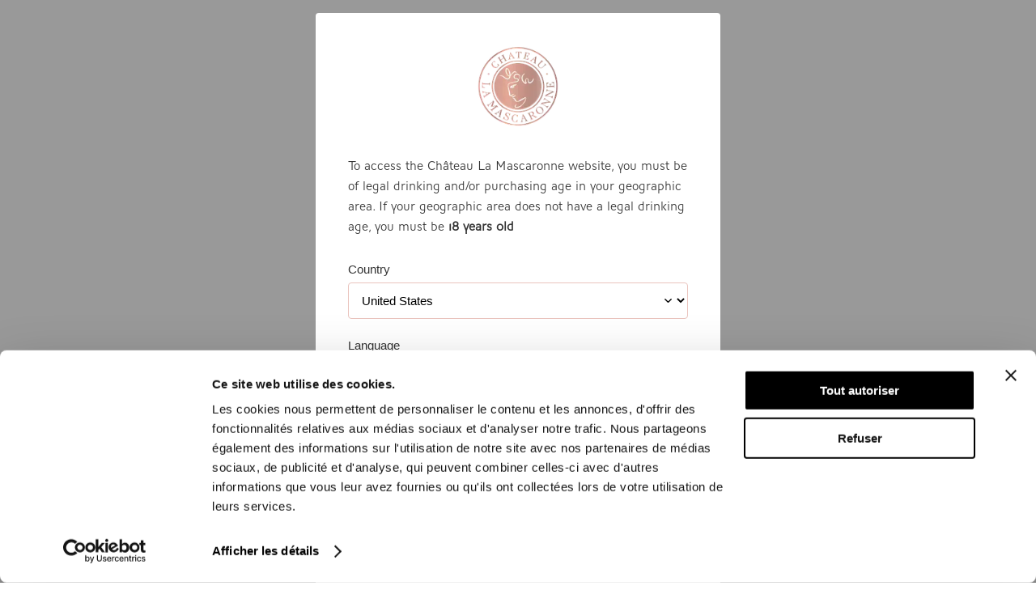

--- FILE ---
content_type: text/html; charset=utf-8
request_url: https://www.chateau-lamascaronne.com/en/terroir
body_size: 26123
content:
<!DOCTYPE html><html lang="en-GB"><head><meta charSet="utf-8"/><meta name="viewport" content="width=device-width, initial-scale=1"/><link rel="stylesheet" href="/_next/static/css/d319040c0e89b519.css" data-precedence="next"/><link rel="preload" as="script" fetchPriority="low" href="/_next/static/chunks/webpack-dfc9f4cc945303f2.js"/><script src="/_next/static/chunks/4bd1b696-35e591fd271bf38d.js" async=""></script><script src="/_next/static/chunks/517-aeee11a5e74a9034.js" async=""></script><script src="/_next/static/chunks/main-app-a7031ed1fe6ebaad.js" async=""></script><script src="/_next/static/chunks/199-342d490108498ee2.js" async=""></script><script src="/_next/static/chunks/918-dfb139833626a84b.js" async=""></script><script src="/_next/static/chunks/143-dfbb4b5616cd713a.js" async=""></script><script src="/_next/static/chunks/app/%5Blocale%5D/layout-e4e1fe427328e769.js" async=""></script><script src="/_next/static/chunks/app/%5Blocale%5D/page-03ce43472895af4b.js" async=""></script><link rel="preload" href="https://www.googletagmanager.com/gtag/js?id=G-GPMLD2WX00" as="script"/><link rel="preload" href="https://consent.cookiebot.com/uc.js" as="script"/><title>Château La Mascaronne – Organic Provence Wines by Michel Reybier</title><meta name="description" content="Discover Château La Mascaronne, an organic estate in Le Luc, Provence, producing exceptional rosé, white, and red wines. Visits and tastings by appointment."/><meta name="facebook-domain-verification" content="60jtczcfakporsokqrb2hslnnh6fh8"/><link rel="icon" type="image/x-icon" href="/favicon-lamascaronne.ico"/><script src="/_next/static/chunks/polyfills-42372ed130431b0a.js" noModule=""></script></head><body class="fade-transition"><!--$!--><template data-dgst="BAILOUT_TO_CLIENT_SIDE_RENDERING"></template><!--/$--><script src="/_next/static/chunks/webpack-dfc9f4cc945303f2.js" async=""></script><script>(self.__next_f=self.__next_f||[]).push([0])</script><script>self.__next_f.push([1,"2:\"$Sreact.fragment\"\n3:I[5244,[],\"\"]\n4:I[3866,[],\"\"]\n7:I[6213,[],\"OutletBoundary\"]\n9:I[6213,[],\"MetadataBoundary\"]\nb:I[6213,[],\"ViewportBoundary\"]\nd:I[4835,[],\"\"]\n1:HL[\"/_next/static/css/d319040c0e89b519.css\",\"style\"]\n"])</script><script>self.__next_f.push([1,"0:{\"P\":null,\"b\":\"AHu3W1yJFOoYrDUJWYP8N\",\"p\":\"\",\"c\":[\"\",\"en\",\"terroir\"],\"i\":false,\"f\":[[[\"\",{\"children\":[[\"locale\",\"en\",\"d\"],{\"children\":[[\"page\",\"terroir\",\"c\"],{\"children\":[\"__PAGE__\",{}]}]},\"$undefined\",\"$undefined\",true]}],[\"\",[\"$\",\"$2\",\"c\",{\"children\":[null,[\"$\",\"$L3\",null,{\"parallelRouterKey\":\"children\",\"segmentPath\":[\"children\"],\"error\":\"$undefined\",\"errorStyles\":\"$undefined\",\"errorScripts\":\"$undefined\",\"template\":[\"$\",\"$L4\",null,{}],\"templateStyles\":\"$undefined\",\"templateScripts\":\"$undefined\",\"notFound\":[[\"$\",\"title\",null,{\"children\":\"404: This page could not be found.\"}],[\"$\",\"div\",null,{\"style\":{\"fontFamily\":\"system-ui,\\\"Segoe UI\\\",Roboto,Helvetica,Arial,sans-serif,\\\"Apple Color Emoji\\\",\\\"Segoe UI Emoji\\\"\",\"height\":\"100vh\",\"textAlign\":\"center\",\"display\":\"flex\",\"flexDirection\":\"column\",\"alignItems\":\"center\",\"justifyContent\":\"center\"},\"children\":[\"$\",\"div\",null,{\"children\":[[\"$\",\"style\",null,{\"dangerouslySetInnerHTML\":{\"__html\":\"body{color:#000;background:#fff;margin:0}.next-error-h1{border-right:1px solid rgba(0,0,0,.3)}@media (prefers-color-scheme:dark){body{color:#fff;background:#000}.next-error-h1{border-right:1px solid rgba(255,255,255,.3)}}\"}}],[\"$\",\"h1\",null,{\"className\":\"next-error-h1\",\"style\":{\"display\":\"inline-block\",\"margin\":\"0 20px 0 0\",\"padding\":\"0 23px 0 0\",\"fontSize\":24,\"fontWeight\":500,\"verticalAlign\":\"top\",\"lineHeight\":\"49px\"},\"children\":\"404\"}],[\"$\",\"div\",null,{\"style\":{\"display\":\"inline-block\"},\"children\":[\"$\",\"h2\",null,{\"style\":{\"fontSize\":14,\"fontWeight\":400,\"lineHeight\":\"49px\",\"margin\":0},\"children\":\"This page could not be found.\"}]}]]}]}]],\"notFoundStyles\":[]}]]}],{\"children\":[[\"locale\",\"en\",\"d\"],[\"$\",\"$2\",\"c\",{\"children\":[[[\"$\",\"link\",\"0\",{\"rel\":\"stylesheet\",\"href\":\"/_next/static/css/d319040c0e89b519.css\",\"precedence\":\"next\",\"crossOrigin\":\"$undefined\",\"nonce\":\"$undefined\"}]],\"$L5\"]}],{\"children\":[[\"page\",\"terroir\",\"c\"],[\"$\",\"$2\",\"c\",{\"children\":[null,[\"$\",\"$L3\",null,{\"parallelRouterKey\":\"children\",\"segmentPath\":[\"children\",\"$0:f:0:1:2:children:0\",\"children\",\"$0:f:0:1:2:children:2:children:0\",\"children\"],\"error\":\"$undefined\",\"errorStyles\":\"$undefined\",\"errorScripts\":\"$undefined\",\"template\":[\"$\",\"$L4\",null,{}],\"templateStyles\":\"$undefined\",\"templateScripts\":\"$undefined\",\"notFound\":\"$undefined\",\"notFoundStyles\":\"$undefined\"}]]}],{\"children\":[\"__PAGE__\",[\"$\",\"$2\",\"c\",{\"children\":[\"$L6\",null,[\"$\",\"$L7\",null,{\"children\":\"$L8\"}]]}],{},null]},null]},null]},null],[\"$\",\"$2\",\"h\",{\"children\":[null,[\"$\",\"$2\",\"1jTDdRvh-htJRc4WLWNug\",{\"children\":[[\"$\",\"$L9\",null,{\"children\":\"$La\"}],[\"$\",\"$Lb\",null,{\"children\":\"$Lc\"}],null]}]]}]]],\"m\":\"$undefined\",\"G\":[\"$d\",\"$undefined\"],\"s\":false,\"S\":false}\n"])</script><script>self.__next_f.push([1,"c:[[\"$\",\"meta\",\"0\",{\"name\":\"viewport\",\"content\":\"width=device-width, initial-scale=1\"}]]\n"])</script><script>self.__next_f.push([1,"a:[[\"$\",\"meta\",\"0\",{\"charSet\":\"utf-8\"}],[\"$\",\"title\",\"1\",{\"children\":\"Château La Mascaronne – Organic Provence Wines by Michel Reybier\"}],[\"$\",\"meta\",\"2\",{\"name\":\"description\",\"content\":\"Discover Château La Mascaronne, an organic estate in Le Luc, Provence, producing exceptional rosé, white, and red wines. Visits and tastings by appointment.\"}]]\n8:null\n"])</script><script>self.__next_f.push([1,"e:I[3704,[\"199\",\"static/chunks/199-342d490108498ee2.js\",\"918\",\"static/chunks/918-dfb139833626a84b.js\",\"143\",\"static/chunks/143-dfbb4b5616cd713a.js\",\"450\",\"static/chunks/app/%5Blocale%5D/layout-e4e1fe427328e769.js\"],\"\"]\n5:[\"$\",\"html\",null,{\"lang\":\"en-GB\",\"suppressHydrationWarning\":true,\"children\":[[\"$\",\"head\",null,{\"children\":[[\"$\",\"$Le\",null,{\"src\":\"https://www.googletagmanager.com/gtag/js?id=G-GPMLD2WX00\",\"strategy\":\"afterInteractive\"}],[\"$\",\"$Le\",null,{\"id\":\"google-analytics\",\"strategy\":\"afterInteractive\",\"children\":\"\\n            window.dataLayer = window.dataLayer || [];\\n            function gtag(){dataLayer.push(arguments);}\\n            gtag('js', new Date());\\n            gtag('config', 'G-GPMLD2WX00');\\n          \"}],[\"$\",\"$Le\",null,{\"id\":\"Cookiebot\",\"src\":\"https://consent.cookiebot.com/uc.js\",\"data-cbid\":\"af745f20-04e9-4eb4-a5cb-83f5066d238e\",\"strategy\":\"afterInteractive\"}],[\"$\",\"meta\",null,{\"name\":\"facebook-domain-verification\",\"content\":\"60jtczcfakporsokqrb2hslnnh6fh8\"}],[\"$\",\"link\",null,{\"rel\":\"icon\",\"type\":\"image/x-icon\",\"href\":\"/favicon-lamascaronne.ico\"}]]}],\"$Lf\"]}]\n"])</script><script>self.__next_f.push([1,"10:I[8379,[\"199\",\"static/chunks/199-342d490108498ee2.js\",\"918\",\"static/chunks/918-dfb139833626a84b.js\",\"143\",\"static/chunks/143-dfbb4b5616cd713a.js\",\"450\",\"static/chunks/app/%5Blocale%5D/layout-e4e1fe427328e769.js\"],\"default\"]\n11:I[6607,[\"199\",\"static/chunks/199-342d490108498ee2.js\",\"918\",\"static/chunks/918-dfb139833626a84b.js\",\"143\",\"static/chunks/143-dfbb4b5616cd713a.js\",\"450\",\"static/chunks/app/%5Blocale%5D/layout-e4e1fe427328e769.js\"],\"default\"]\n12:I[2143,[\"199\",\"static/chunks/199-342d490108498ee2.js\",\"143\",\"static/chunks/143-dfbb4b5616cd713a.js\",\"465\",\"static/chunks/app/%5Blocale%5D/page-03ce43472895af4b.js\"],\"RenderBuilderContent\"]\n"])</script><script>self.__next_f.push([1,"f:[\"$\",\"$L10\",null,{\"locale\":\"en-GB\",\"now\":\"$D2026-01-10T18:08:36.238Z\",\"timeZone\":\"UTC\",\"messages\":{\"HomePage\":{\"title\":\"Hello world!\",\"about\":\"Go to the about page\"},\"Language\":{\"en\":\"English\",\"fr\":\"French\",\"language\":\"Language\"},\"Legal-Age\":{\"title-mascaronne\":\"To access the Château La Mascaronne website, you must be of legal drinking and/or purchasing age in your geographic area. If your geographic area does not have a legal drinking age, you must be\",\"minimum-age\":\"18 years old.\",\"country\":\"Country\",\"language\":\"Language\",\"birthday\":\"year of birth\",\"fr\":\"French\",\"en\":\"English\",\"french\":\"French\",\"united-states\":\"United States\",\"canada\":\"Canada\",\"united-kingdom\":\"United Kingdom\",\"germany\":\"Germany\",\"italy\":\"Italy\",\"australia\":\"Australia\",\"japan\":\"Japan\",\"south-korea\":\"South Korea\",\"spain\":\"Spain\",\"brazil\":\"Brazil\",\"russia\":\"Russia\",\"mexico\":\"Mexico\",\"south-africa\":\"South Africa\",\"china\":\"China\",\"switzerland\":\"Switzerland\",\"other\":\"Other\",\"submit\":\"Access the site\",\"pick-country\":\"Select your country\",\"pick-language\":\"Select your language\"},\"blog\":{\"feed\":\"Our news feed\",\"filter\":\"Filter\",\"all\":\"All\",\"articles\":\"Articles\",\"see-more\":\"See the article\",\"see-all\":\"See all articles\"},\"contact-form\":{\"title\":\"Contact us\",\"subtitle\":\"Do you have any questions? Contact us via the form below.\",\"required\":\"Please fill in all fields marked with an asterisk (*) to be able to send your message\",\"lastName\":\"Last name\",\"email\":\"Email address\",\"firstName\":\"First name\",\"type\":\"Are you ?\",\"type2\":\"A professional\",\"type1\":\"A Particular\",\"type3\":\"A journalist\",\"message\":\"Message\",\"message2\":\"Subject of your message\",\"message3\":\"Your message\",\"subject\":\"Subject\",\"submit\":\"Send\",\"inputRequired\":\"Required fields\",\"error\":\"An error has occurred, please try again.\",\"error-duplicate\":\"This email is already subscribed to our newsletter, Thank you\",\"success\":\"Message sent successfully\",\"thanks\":\"Thank you for subscribing to our newsletter!\",\"subscribe\":\"Subscribe\",\"consent\":\"to receive communications regarding Château La Mascaronne, its news, offers, and events. My personal data will be processed in accordance with the\",\"privacy\":\"Privacy Policy.\",\"consent2\":\"I accept\"},\"product-details\":{\"quantity\":\"Quantity\",\"go-to-payment\":\"Go to payment\",\"add-to-cart\":\"Add to cart\",\"adding\":\"Adding...\",\"brut\":\"Brut\",\"out-of-stock\":\"Out of stock\",\"stock-limit\":\"Maximum stock reached: {max} available\",\"item-available\":\"available\",\"items-available\":\"available\"},\"cart\":{\"title\":\"Cart\",\"empty\":\"Your cart is empty.\",\"loading\":\"Loading...\",\"stock-limit\":\"Maximum stock reached: {max} available\",\"subtotal\":\"SUBTOTAL\",\"checkout\":\"Checkout\",\"cart-cleared-after-checkout\":\"Your ordered cart has been automatically cleared.\"}},\"children\":[\"$\",\"body\",null,{\"className\":\"fade-transition\",\"children\":[\"$\",\"$L11\",null,{\"hasLegalAge\":false,\"legalAgeContent\":[\"$\",\"$L12\",null,{\"model\":\"symbol\",\"content\":{\"createdDate\":1753694561008,\"id\":\"184caa79aa1a44bfbff5298b15ea2caa\",\"name\":\"Legal Age Symbol\",\"modelId\":\"28ee4f0204214c22b8df6b27b75de683\",\"published\":\"published\",\"meta\":{\"lastPreviewUrl\":\"https://bbg-ch-michelreybier-lamascaronne-appservice-d.azurewebsites.net/fr/edit-symbol?builder.space=7980619bec5641d1a93c5036bccae232\u0026builder.user.permissions=read%2Ccreate%2Cpublish%2CeditCode%2CeditDesigns%2Cadmin%2CeditLayouts%2CeditLayers%2CeditContentPriority%2CeditFolders%2CeditProjects%2CmodifyMcpServers%2CmodifyProjectSettings%2CconnectCodeRepository%2CcreateProjects\u0026builder.user.role.name=Admin\u0026builder.user.role.id=admin\u0026builder.cachebust=true\u0026builder.preview=symbol\u0026builder.noCache=true\u0026builder.allowTextEdit=true\u0026__builder_editing__=true\u0026builder.overrides.symbol=184caa79aa1a44bfbff5298b15ea2caa\u0026builder.overrides.184caa79aa1a44bfbff5298b15ea2caa=184caa79aa1a44bfbff5298b15ea2caa\u0026builder.options.includeRefs=true\u0026builder.options.enrich=true\u0026builder.options.locale=Default\",\"shopifyDomain\":\"shop.lareserve.com\",\"kind\":\"component\",\"hasLinks\":false},\"query\":[],\"data\":{\"blocks\":[{\"@type\":\"@builder.io/sdk:Element\",\"@version\":2,\"id\":\"builder-cddba369f6db4d46a615e6114cbeda9c\",\"meta\":{\"transformed.title\":\"localized\",\"localizedTextInputs\":[\"title\",\"buttonTxt\"],\"transformed.buttonTxt\":\"localized\"},\"component\":{\"name\":\"Legal Age\",\"options\":{\"client\":\"laMascaronne\",\"logo\":\"https://cdn.builder.io/api/v1/image/assets%2F7980619bec5641d1a93c5036bccae232%2Fe49f4d304f1d4a49a05200fcd272c282\",\"title\":\"\u003cp\u003eTo access the Château La Mascaronne website, you must be of legal drinking and/or purchasing age in your geographic area. If your geographic area does not have a legal drinking age, you must be\u003cstrong\u003e 18 years 0ld\u003c/strong\u003e\u003c/p\u003e\",\"borderColorInput\":\"rgba(234, 196, 190, 1)\",\"buttonTxt\":\"Access the site\",\"backgroundColorButton\":\"rgba(234, 196, 190, 1)\"},\"isRSC\":null},\"responsiveStyles\":{\"large\":{\"display\":\"flex\",\"flexDirection\":\"column\",\"position\":\"relative\",\"flexShrink\":\"0\",\"boxSizing\":\"border-box\",\"marginTop\":\"20px\"}}},{\"id\":\"builder-pixel-47i7fj8xyc3\",\"@type\":\"@builder.io/sdk:Element\",\"tagName\":\"img\",\"properties\":{\"src\":\"https://cdn.builder.io/api/v1/pixel?apiKey=7980619bec5641d1a93c5036bccae232\",\"aria-hidden\":\"true\",\"alt\":\"\",\"role\":\"presentation\",\"width\":\"0\",\"height\":\"0\"},\"responsiveStyles\":{\"large\":{\"height\":\"0\",\"width\":\"0\",\"display\":\"block\",\"opacity\":\"0\",\"overflow\":\"hidden\",\"pointerEvents\":\"none\"}}}],\"state\":{\"deviceSize\":\"large\",\"location\":{\"path\":\"\",\"query\":{}}}},\"variations\":{},\"lastUpdated\":1753965068180,\"firstPublished\":1753695167134,\"testRatio\":1,\"createdBy\":\"VnSDYYSsgJfEBVxMWARdezqePxk1\",\"lastUpdatedBy\":\"Q4MfUzpqJyepZxW9AKZloeEUcxS2\",\"folders\":[],\"rev\":\"ci2vm94vmx\"},\"locale\":\"en-GB\"}],\"children\":[[\"$\",\"main\",null,{\"children\":[\"$\",\"$L3\",null,{\"parallelRouterKey\":\"children\",\"segmentPath\":[\"children\",\"$0:f:0:1:2:children:0\",\"children\"],\"error\":\"$undefined\",\"errorStyles\":\"$undefined\",\"errorScripts\":\"$undefined\",\"template\":[\"$\",\"$L4\",null,{}],\"templateStyles\":\"$undefined\",\"templateScripts\":\"$undefined\",\"notFound\":[\"$\",\"div\",null,{}],\"notFoundStyles\":[]}]}],[\"$\",\"$L12\",null,{\"model\":\"symbol\",\"content\":{\"createdDate\":1737502478928,\"id\":\"a133ca379050411cbe6cfdbc1d9b4256\",\"name\":\"Footer Symbol\",\"modelId\":\"28ee4f0204214c22b8df6b27b75de683\",\"published\":\"published\",\"meta\":{\"kind\":\"component\",\"lastPreviewUrl\":\"https://bbg-ch-michelreybier-lamascaronne-appservice-d.azurewebsites.net/fr/edit-symbol?builder.space=7980619bec5641d1a93c5036bccae232\u0026builder.user.permissions=read%2Ccreate%2Cpublish%2CeditCode%2CeditDesigns%2Cadmin%2CeditLayouts%2CeditLayers%2CeditContentPriority%2CeditFolders%2CeditProjects%2CmodifyMcpServers%2CmodifyProjectSettings%2CconnectCodeRepository%2CcreateProjects%2CindexDesignSystems\u0026builder.user.role.name=Admin\u0026builder.user.role.id=admin\u0026builder.cachebust=true\u0026builder.preview=symbol\u0026builder.noCache=true\u0026__builder_editing__=true\u0026builder.overrides.symbol=a133ca379050411cbe6cfdbc1d9b4256\u0026builder.overrides.a133ca379050411cbe6cfdbc1d9b4256=a133ca379050411cbe6cfdbc1d9b4256\u0026builder.options.includeRefs=true\u0026builder.options.enrich=true\u0026builder.options.locale=Default\",\"hasLinks\":false,\"shopifyDomain\":\"shop.lareserve.com\"},\"query\":[],\"data\":{\"blocks\":[{\"@type\":\"@builder.io/sdk:Element\",\"@version\":2,\"id\":\"builder-db2e442863f7400bacd7f6f445e6f24e\",\"meta\":{\"previousId\":\"builder-3479fe6f2e9f4639b0413108334c0641\",\"localizedTextInputs\":[\"groupedLinks.0.title\",\"groupedLinks.0.links.0.label\",\"groupedLinks.0.links.0.href\",\"groupedLinks.1.title\",\"groupedLinks.1.links.0.label\",\"groupedLinks.0.links.1.label\",\"groupedLinks.0.links.2.label\",\"groupedLinks.0.links.3.label\",\"groupedLinks.0.links.4.label\",\"groupedLinks.1.links.1.label\",\"groupedLinks.2.title\",\"groupedLinks.3.title\",\"caption\",\"copyRight\"],\"transformed.groupedLinks.0.title\":\"localized\",\"transformed.groupedLinks.0.links.0.label\":\"localized\",\"transformed.groupedLinks.0.links.0.internalHref\":\"localized\",\"transformed.groupedLinks.0.links.2.label\":\"localized\",\"transformed.groupedLinks.0.links.1.label\":\"localized\",\"transformed.groupedLinks.0.links.4.label\":\"localized\",\"transformed.groupedLinks.1.title\":\"localized\",\"transformed.groupedLinks.1.links.0.label\":\"localized\",\"transformed.groupedLinks.1.links.0.internalHref\":\"localized\",\"transformed.groupedLinks.1.links.1.label\":\"localized\",\"transformed.groupedLinks.1.links.1.internalHref\":\"localized\",\"transformed.groupedLinks.2.title\":\"localized\",\"transformed.groupedLinks.3.title\":\"localized\",\"transformed.caption\":\"localized\",\"transformed.copyRight\":\"localized\",\"transformed.groupedLinks.0.links.1.internalHref\":\"localized\",\"transformed.groupedLinks.0.links.2.internalHref\":\"localized\",\"transformed.groupedLinks.0.links.3.internalHref\":\"localized\",\"transformed.groupedLinks.0.links.4.internalHref\":\"localized\",\"transformed.groupedLinks.0.links.3.label\":\"localized\"},\"component\":{\"name\":\"Footer\",\"options\":{\"groupedLinks\":[{\"links\":[{\"href\":\"\",\"label\":\"Wines\",\"internalHref\":{\"@type\":\"@builder.io/core:Reference\",\"id\":\"a8952aaff700457bac3cb4634dfe69c6\",\"model\":\"page\"}},{\"href\":\"\",\"label\":\"Terroir\",\"internalHref\":{\"@type\":\"@builder.io/core:Reference\",\"id\":\"ba74cbed09f544dab16313b839d96bf8\",\"model\":\"page\"}},{\"href\":\"\",\"label\":\"Experiences\",\"internalHref\":{\"@type\":\"@builder.io/core:Reference\",\"id\":\"8ac2979592c0480cb94bc3142c8cf275\",\"model\":\"page\"}},{\"href\":\"\",\"internalHref\":{\"@type\":\"@builder.io/core:Reference\",\"id\":\"b27a35a85f3c4a0f9849f4b45f45a636\",\"model\":\"page\"},\"label\":\"Our Commitment\"},{\"href\":\"\",\"label\":\"Magazine\",\"internalHref\":{\"@type\":\"@builder.io/core:Reference\",\"id\":\"ee4d8343576d4f098b414af2cfd173c5\",\"model\":\"page\"}}],\"title\":\"Discover\",\"hrefInternal\":{\"@type\":\"@builder.io/core:Reference\",\"id\":\"294b83c4e38b42f09e003478cbd358d1\",\"model\":\"page\"}},{\"links\":[{\"href\":\"\",\"label\":\"Contact-us\",\"internalHref\":{\"@type\":\"@builder.io/core:Reference\",\"id\":\"e3008961fe764812b43149bc7c17cbc4\",\"model\":\"page\"}},{\"href\":\"\",\"label\":\"Legal Notice \u0026 Privacy Policy\",\"internalHref\":{\"@type\":\"@builder.io/core:Reference\",\"id\":\"1a21edf898d1432486bb682d5fee9e50\",\"model\":\"page\"}}],\"title\":\"Contact\"},{\"links\":[{\"label\":\"Facebook\",\"href\":\"https://www.facebook.com/mascaronne\",\"_blank\":true},{\"label\":\"Instagram\",\"href\":\"https://www.instagram.com/lamascaronne/\",\"_blank\":true},{\"label\":\"Linkedin\",\"href\":\"https://www.linkedin.com/company/la-mascaronne/\",\"_blank\":true}],\"title\":\"Social Medias\"},{\"links\":[{\"label\":\"Cos d'Estournel\",\"href\":\"https://www.estournel.com/\",\"_blank\":true},{\"label\":\"Tokaj-Hétszőlő\",\"href\":\"https://tokajhetszolo.com/\",\"_blank\":true},{\"label\":\"Champagne Jeeper\",\"href\":\"https://www.champagne-jeeper.com/\",\"_blank\":true}],\"title\":\"Our vineyards\"}],\"backgroundColor\":\"rgba(255, 229, 229, 1)\",\"logo\":\"https://cdn.builder.io/api/v1/image/assets%2F7980619bec5641d1a93c5036bccae232%2Fe49f4d304f1d4a49a05200fcd272c282\",\"textColor\":\"rgba(17, 17, 17, 1)\",\"client\":\"laMascaronne\",\"stylesLamascaronne\":{\"backgroundColor\":\"rgba(234, 196, 190, 1)\",\"linkColor\":\"rgba(101, 101, 101, 1)\",\"titleColor\":\"rgba(0, 0, 0, 1)\",\"copyRightColor\":\"rgba(101, 101, 101, 1)\",\"citationColor\":\"rgba(0, 0, 0, 1)\"},\"caption\":\"ALCOHOL ABUSE IS DANGEROUS FOR YOUR HEALTH, CONSUME IN MODERATION.\",\"copyRight\":\"© 2025 Les Vins Michel Reybier. All rights reserved.\"},\"isRSC\":null},\"responsiveStyles\":{\"large\":{\"display\":\"flex\",\"flexDirection\":\"column\",\"position\":\"relative\",\"flexShrink\":\"0\",\"boxSizing\":\"border-box\"}}},{\"id\":\"builder-pixel-kyxzsvehb6c\",\"@type\":\"@builder.io/sdk:Element\",\"tagName\":\"img\",\"properties\":{\"src\":\"https://cdn.builder.io/api/v1/pixel?apiKey=7980619bec5641d1a93c5036bccae232\",\"aria-hidden\":\"true\",\"alt\":\"\",\"role\":\"presentation\",\"width\":\"0\",\"height\":\"0\"},\"responsiveStyles\":{\"large\":{\"height\":\"0\",\"width\":\"0\",\"display\":\"block\",\"opacity\":\"0\",\"overflow\":\"hidden\",\"pointerEvents\":\"none\"}}}],\"state\":{\"deviceSize\":\"large\",\"location\":{\"path\":\"\",\"query\":{}}}},\"variations\":{},\"lastUpdated\":1756372219411,\"firstPublished\":1737502478928,\"testRatio\":1,\"screenshot\":\"https://cdn.builder.io/api/v1/image/assets%2F7980619bec5641d1a93c5036bccae232%2F5806fc1952c3440c84197fc80088539d\",\"createdBy\":\"vQx4mzkOeqYbSQ5rTxjtitmCesM2\",\"lastUpdatedBy\":\"Q4MfUzpqJyepZxW9AKZloeEUcxS2\",\"folders\":[],\"rev\":\"ci2vm94vmx\"},\"locale\":\"en-GB\"}]]}]}]}]\n"])</script><script>self.__next_f.push([1,"13:I[6401,[\"199\",\"static/chunks/199-342d490108498ee2.js\",\"143\",\"static/chunks/143-dfbb4b5616cd713a.js\",\"465\",\"static/chunks/app/%5Blocale%5D/page-03ce43472895af4b.js\"],\"Header\"]\n14:I[906,[\"199\",\"static/chunks/199-342d490108498ee2.js\",\"143\",\"static/chunks/143-dfbb4b5616cd713a.js\",\"465\",\"static/chunks/app/%5Blocale%5D/page-03ce43472895af4b.js\"],\"default\"]\n15:T430,\u003cp\u003eAfter serving as wine consultant to La Mascaronne for ten years, Nathalie Longefay joined the estate’s team as Technical Director in 2021.\u003c/p\u003e\u003cp\u003e\u0026nbsp;\u003c/p\u003e\u003cp\u003e\u003cstrong\u003eA Finely Honed Approach\u003c/strong\u003e\u003c/p\u003e\u003cp\u003e“Day in and day out, the teams at La Mascaronne look to our terroir as they seek to reveal the intrinsic qualities of each plot. Every member of the team is highly efficient and extremely attentive to detail and understands that each step and piece of effort is essential to producing exceptional wines.”\u003c/p\u003e\u003cp\u003e\u0026nbsp;\u003c/p\u003e\u003cp\u003e\u003cstrong\u003eA Most Outstanding Terroir\u003c/strong\u003e\u003c/p\u003e\u003cp\u003e“La Mascaronne counts among Provence’s most outstanding terroirs, and we are able to produce red, white and rosé wines that are wonderfully expressive and balanced, in the Provence style. We are as dedicated to the quality of our rosé wines as we are to that of our white and red wines. Château La Mascaronne Rosé is wonderful young and delightful throughout the year, while Château La Mascaronne Blanc and Château La Mascaronne Rouge offer excellent aging potential.”\u003c/p\u003e"])</script><script>self.__next_f.push([1,"6:[\"$\",\"div\",null,{\"children\":[[\"$\",\"$L13\",null,{\"transparent\":true,\"children\":[\"$undefined\",[\"$\",\"$L12\",null,{\"model\":\"symbol\",\"content\":{\"createdDate\":1737501038492,\"id\":\"895e781642a747c191ffd88908610775\",\"name\":\"Navbar Symbol\",\"modelId\":\"28ee4f0204214c22b8df6b27b75de683\",\"published\":\"published\",\"meta\":{\"kind\":\"component\",\"lastPreviewUrl\":\"https://bbg-ch-michelreybier-lamascaronne-appservice-d.azurewebsites.net/fr/edit-symbol?builder.space=7980619bec5641d1a93c5036bccae232\u0026builder.user.permissions=read%2Ccreate%2Cpublish%2CeditCode%2CeditDesigns%2Cadmin%2CeditLayouts%2CeditLayers%2CeditContentPriority%2CeditFolders%2CeditProjects%2CmodifyMcpServers%2CmodifyProjectSettings%2CconnectCodeRepository%2CcreateProjects%2CindexDesignSystems\u0026builder.user.role.name=Admin\u0026builder.user.role.id=admin\u0026builder.cachebust=true\u0026builder.preview=symbol\u0026builder.noCache=true\u0026__builder_editing__=true\u0026builder.overrides.symbol=895e781642a747c191ffd88908610775\u0026builder.overrides.895e781642a747c191ffd88908610775=895e781642a747c191ffd88908610775\u0026builder.options.includeRefs=true\u0026builder.options.enrich=true\u0026builder.options.locale=Default\",\"hasLinks\":false,\"shopifyDomain\":\"shop.lareserve.com\"},\"query\":[],\"data\":{\"blocks\":[{\"@type\":\"@builder.io/sdk:Element\",\"@version\":2,\"id\":\"builder-e23f8b98a24d4e1c96fed14156181967\",\"meta\":{\"previousId\":\"builder-6e1c747497654dc6a3f5ae3fddfd6355\",\"transformed.links.0.text\":\"localized\",\"localizedTextInputs\":[\"links.0.text\",\"links.1.text\",\"links.2.text\",\"links.3.text\",\"links.0.columns.2.title\",\"links.0.columns.1.title\",\"links.0.columns.0.title\",\"links.4.text\",\"links.5.text\"],\"transformed.links.1.text\":\"localized\",\"transformed.links.2.text\":\"localized\",\"transformed.links.3.text\":\"localized\",\"transformed.links.0.internalHref\":\"localized\",\"transformed.links.1.internalHref\":\"localized\",\"transformed.links.2.internalHref\":\"localized\",\"transformed.links.3.internalHref\":\"localized\",\"transformed.links.0.columns.0.items.0.internalHref\":\"localized\",\"transformed.links.0.columns.0.items.1.internalHref\":\"localized\",\"transformed.links.0.columns.0.items.2.internalHref\":\"localized\",\"transformed.links.0.columns.1.items.0.internalHref\":\"localized\",\"transformed.links.0.columns.1.items.1.internalHref\":\"localized\",\"transformed.links.0.columns.2.items.0.internalHref\":\"localized\",\"transformed.links.0.columns.2.title\":\"localized\",\"transformed.links.0.columns.1.title\":\"localized\",\"transformed.links.0.columns.0.title\":\"localized\",\"transformed.links.4.internalHref\":\"localized\",\"transformed.links.4.text\":\"localized\",\"transformed.links.5.internalHref\":\"localized\"},\"component\":{\"name\":\"Navbar\",\"options\":{\"bagIcon\":\"https://cdn.builder.io/api/v1/image/assets%2F7980619bec5641d1a93c5036bccae232%2F691188379fdd4ad190b47441bd3c4ad0\",\"links\":[{\"text\":\"Wines\",\"expandable\":true,\"href\":\"\",\"columns\":[{\"items\":[{\"text\":\"Château La Mascaronne Rosé\",\"internalHref\":{\"@type\":\"@builder.io/core:Reference\",\"id\":\"16feb02d9085463eaa604a6e68c22ba8\",\"model\":\"product-details\"}},{\"text\":\"Château La Mascaronne Grande Réserve Rosé\",\"internalHref\":{\"@type\":\"@builder.io/core:Reference\",\"id\":\"c96f061d630f40f2b510e7464ae589f6\",\"model\":\"product-details\"}},{\"text\":\"Folly by Mascaronne\",\"internalHref\":{\"@type\":\"@builder.io/core:Reference\",\"id\":\"f8995808dd65465ea2a67b9b2a68f83d\",\"model\":\"product-details\"}}],\"title\":\"Rosé Wines\"},{\"items\":[{\"text\":\"Château La Mascaronne Rouge\",\"internalHref\":{\"@type\":\"@builder.io/core:Reference\",\"id\":\"3fb9535dbeb7469dbb29bf541aadd9bd\",\"model\":\"product-details\"}},{\"text\":\"Château La Mascaronne Grande Réserve Rouge\",\"internalHref\":{\"@type\":\"@builder.io/core:Reference\",\"id\":\"0e1676a4d628423091b20ad7ccd1a2c3\",\"model\":\"product-details\"}}],\"title\":\"Red Wines\"},{\"items\":[{\"text\":\"Château La Mascaronne Blanc\",\"internalHref\":{\"@type\":\"@builder.io/core:Reference\",\"id\":\"b38fcc0284634a80a92a711bad60c4f1\",\"model\":\"product-details\"}}],\"title\":\"White Wine\"}],\"internalHref\":{\"@type\":\"@builder.io/core:Reference\",\"id\":\"a8952aaff700457bac3cb4634dfe69c6\",\"model\":\"page\"}},{\"href\":\"\",\"text\":\"Terroir\",\"internalHref\":{\"@type\":\"@builder.io/core:Reference\",\"id\":\"ba74cbed09f544dab16313b839d96bf8\",\"model\":\"page\"}},{\"text\":\"Experiences\",\"internalHref\":{\"@type\":\"@builder.io/core:Reference\",\"id\":\"8ac2979592c0480cb94bc3142c8cf275\",\"model\":\"page\"}},{\"text\":\"Our Commitment\",\"internalHref\":{\"@type\":\"@builder.io/core:Reference\",\"id\":\"b27a35a85f3c4a0f9849f4b45f45a636\",\"model\":\"page\"}},{\"internalHref\":{\"@type\":\"@builder.io/core:Reference\",\"id\":\"ee4d8343576d4f098b414af2cfd173c5\",\"model\":\"page\"},\"text\":\"Magazine\"},{\"internalHref\":{\"@type\":\"@builder.io/core:Reference\",\"id\":\"e3008961fe764812b43149bc7c17cbc4\",\"model\":\"page\"},\"text\":\"Contact\"}],\"logo\":\"https://cdn.builder.io/api/v1/image/assets%2F7980619bec5641d1a93c5036bccae232%2F8eab1f10cd3543e3b188fea9052b844f\",\"isTransparent\":false,\"hasBag\":true},\"isRSC\":null},\"responsiveStyles\":{\"large\":{\"display\":\"flex\",\"flexDirection\":\"column\",\"position\":\"relative\",\"flexShrink\":\"0\",\"boxSizing\":\"border-box\"}}},{\"id\":\"builder-pixel-x9fzr3weed\",\"@type\":\"@builder.io/sdk:Element\",\"tagName\":\"img\",\"properties\":{\"src\":\"https://cdn.builder.io/api/v1/pixel?apiKey=7980619bec5641d1a93c5036bccae232\",\"aria-hidden\":\"true\",\"alt\":\"\",\"role\":\"presentation\",\"width\":\"0\",\"height\":\"0\"},\"responsiveStyles\":{\"large\":{\"height\":\"0\",\"width\":\"0\",\"display\":\"block\",\"opacity\":\"0\",\"overflow\":\"hidden\",\"pointerEvents\":\"none\"}}}],\"state\":{\"deviceSize\":\"large\",\"location\":{\"path\":\"\",\"query\":{}}}},\"variations\":{},\"lastUpdated\":1756121861393,\"firstPublished\":1737501038492,\"testRatio\":1,\"screenshot\":\"https://cdn.builder.io/api/v1/image/assets%2F7980619bec5641d1a93c5036bccae232%2F3881f52cb08a410dbf13bf306619555d\",\"createdBy\":\"vQx4mzkOeqYbSQ5rTxjtitmCesM2\",\"lastUpdatedBy\":\"Q4MfUzpqJyepZxW9AKZloeEUcxS2\",\"folders\":[],\"rev\":\"ci2vm94vmx\"},\"locale\":\"en-GB\"}]]}],[\"$\",\"$L14\",null,{\"transparent\":true,\"valueDesktop\":\"137px\",\"paddingContainer\":\"$undefined\",\"children\":[\"$\",\"$L12\",null,{\"content\":{\"createdDate\":1754036053585,\"id\":\"ba74cbed09f544dab16313b839d96bf8\",\"name\":\"Notre Terroir - en\",\"modelId\":\"85cc264918e04328aac4e125fe8fb966\",\"published\":\"published\",\"meta\":{\"hasLinks\":false,\"winningTest\":null,\"kind\":\"page\",\"shopifyDomain\":\"shop.lareserve.com\",\"originalContentId\":\"785e401b62cd4116b41de1a3907a138b\",\"lastPreviewUrl\":\"https://bbg-ch-michelreybier-lamascaronne-appservice-d.azurewebsites.net/fr/terroir?builder.space=7980619bec5641d1a93c5036bccae232\u0026builder.user.permissions=read%2Ccreate%2Cpublish%2CeditCode%2CeditDesigns%2Cadmin%2CeditLayouts%2CeditLayers%2CeditContentPriority%2CeditFolders%2CeditProjects%2CmodifyMcpServers%2CmodifyProjectSettings%2CconnectCodeRepository%2CcreateProjects%2CindexDesignSystems\u0026builder.user.role.name=Admin\u0026builder.user.role.id=admin\u0026builder.cachebust=true\u0026builder.preview=page\u0026builder.noCache=true\u0026builder.allowTextEdit=true\u0026__builder_editing__=true\u0026builder.overrides.page=ba74cbed09f544dab16313b839d96bf8\u0026builder.overrides.ba74cbed09f544dab16313b839d96bf8=ba74cbed09f544dab16313b839d96bf8\u0026builder.overrides.page:/fr/terroir=ba74cbed09f544dab16313b839d96bf8\u0026builder.options.includeRefs=true\u0026builder.options.enrich=true\u0026builder.options.locale=Default\"},\"query\":[{\"@type\":\"@builder.io/core:Query\",\"property\":\"urlPath\",\"operator\":\"is\",\"value\":\"/terroir\"},{\"@type\":\"@builder.io/core:Query\",\"property\":\"locale\",\"operator\":\"is\",\"value\":[\"en-GB\"]}],\"data\":{\"headertransparent\":true,\"themeId\":false,\"state\":{\"locale\":\"Default\",\"deviceSize\":\"large\",\"location\":{\"pathname\":\"/terroir\",\"path\":[\"terroir\"],\"query\":{}}},\"customFonts\":[{\"isUserFont\":true,\"family\":\"AWConqueror Pro Sans\"}],\"title\":\"Unique Terroir of Château La Mascaronne in Provence\",\"description\":\"Discover the exceptional terroir of Château La Mascaronne: clay-limestone soils, a unique microclimate, and organic cultivation in Provence.\",\"blocks\":[{\"@type\":\"@builder.io/sdk:Element\",\"@version\":2,\"id\":\"builder-766390a8b0f9454c88df91bd5bc56529\",\"meta\":{\"previousId\":\"builder-076c9aa4d4e949a5ba90c6f937435ace\"},\"component\":{\"name\":\"HeroBanner\",\"options\":{\"title\":\"OUR TERROIR\",\"smallTitle\":false,\"subtitle\":\"A SINGULAR HERITAGE\",\"description\":\"\",\"titleColor\":\"#FFFFFF\",\"textDescriptionColor\":\"#FFFFFF\",\"image\":\"https://cdn.builder.io/api/v1/image/assets%2F7980619bec5641d1a93c5036bccae232%2F0fc0254ada3d4250b51208ef6f7223b8\"},\"isRSC\":null},\"responsiveStyles\":{\"large\":{\"display\":\"flex\",\"flexDirection\":\"column\",\"position\":\"relative\",\"flexShrink\":\"0\",\"boxSizing\":\"border-box\",\"marginTop\":\"20px\"}}},{\"@type\":\"@builder.io/sdk:Element\",\"@version\":2,\"id\":\"builder-5d8f6112e9c4494dae0c669872231b27\",\"meta\":{\"previousId\":\"builder-063153b58a3e472593cc6bcd1b3e116f\"},\"component\":{\"name\":\"Image \u0026 Text\",\"options\":{\"title\":\"\",\"subtitle\":\"\",\"description\":\"\u003cp\u003eLa Mascaronne’s terroir instills a unique character in each of the estate’s wines. Indeed, our underlying philosophy is one of sublimating all that Nature has to offer while adapting to its specificities.\u003c/p\u003e\u003cp\u003e\u0026nbsp;\u003c/p\u003e\u003cp\u003eToday, thanks to the ceaseless efforts of its dedicated men and women, the terroir of La Mascaronne is producing exceptional wines as never before.\u003c/p\u003e\",\"imageOnRight\":false,\"client\":\"laMascaronne\",\"stylesJeeper\":{\"backgroundColor\":\"#FFFFFF\",\"textColor\":\"#000000\",\"textDescriptionColor\":\"#000000\"},\"stylesLamascaronne\":{\"backgroundColor\":\"rgba(255, 255, 255, 1)\",\"textColor\":\"#000000\",\"textDescriptionColor\":\"#656565\",\"backgroundImageOnText\":\"https://cdn.builder.io/api/v1/image/assets%2F7980619bec5641d1a93c5036bccae232%2F15dfff7f0ec241e39c11c85444ea36a3\"},\"positionIllustration\":\"bottom\",\"rightImageBackground\":\"https://cdn.builder.io/api/v1/image/assets%2F7980619bec5641d1a93c5036bccae232%2F02a0f662b49845b08f2a6de0a5e0664e\",\"illustrationSize\":\"average\",\"showRightImageOnMobile\":true},\"isRSC\":null},\"responsiveStyles\":{\"large\":{\"display\":\"flex\",\"flexDirection\":\"column\",\"position\":\"relative\",\"flexShrink\":\"0\",\"boxSizing\":\"border-box\",\"marginTop\":\"20px\",\"paddingBottom\":\"0px\",\"paddingTop\":\"0px\"}}},{\"@type\":\"@builder.io/sdk:Element\",\"@version\":2,\"id\":\"builder-0bbad1477c754ae5ad0efdee79f60173\",\"meta\":{\"previousId\":\"builder-45d5987b4b2741f18f50d4d79aae4a0b\"},\"component\":{\"name\":\"Image \u0026 Text\",\"options\":{\"title\":\"An Uncommon Terroir\",\"subtitle\":\"\",\"description\":\"\u003cp\u003eLa Mascaronne owes its singularity to its remarkable terroir. Located on a hillside at the highest point of the estate, the vineyard is mostly composed of clay-limestone soils. Careful analysis of the soils and subsoils allows the winegrowing team to adapt its selection of grape varieties to the specificities of each plot.\u003c/p\u003e\u003cp\u003e\u0026nbsp;\u003c/p\u003e\u003cp\u003eOn this land particularly rich in rock, winegrowing has always been driven by a desire to meet the challenges that Nature sets forth by mastering the particularities of each plot, down to the smallest of details, so that our terroir may reveal the best of itself.\u003c/p\u003e\",\"imageOnRight\":true,\"client\":\"laMascaronne\",\"stylesJeeper\":{\"backgroundColor\":\"#FFFFFF\",\"textColor\":\"#000000\",\"textDescriptionColor\":\"#000000\"},\"stylesLamascaronne\":{\"textColor\":\"#000000\",\"textDescriptionColor\":\"#656565\",\"backgroundColor\":\"rgba(234, 196, 190, 1)\"},\"image\":\"https://cdn.builder.io/api/v1/image/assets%2F7980619bec5641d1a93c5036bccae232%2F647243164a5b48548323fb9acdeb2682\",\"positionIllustration\":\"bottom\",\"illustrationSize\":\"large\"},\"isRSC\":null},\"responsiveStyles\":{\"large\":{\"display\":\"flex\",\"flexDirection\":\"column\",\"position\":\"relative\",\"flexShrink\":\"0\",\"boxSizing\":\"border-box\",\"marginTop\":\"20px\"}}},{\"@type\":\"@builder.io/sdk:Element\",\"@version\":2,\"id\":\"builder-dbe90a88e2d240b5837ce31a696a3037\",\"meta\":{\"previousId\":\"builder-eeb998554f8e4f23834699a23d17d841\"},\"component\":{\"name\":\"Image \u0026 Text\",\"options\":{\"title\":\"A Unique Microclimate\",\"subtitle\":\"\",\"description\":\"\u003cp\u003eLocated at an elevation of 330 meters, La Mascaronne enjoys a unique microclimate: nighttime temperatures are constantly several degrees cooler than along the shore.\u003c/p\u003e\u003cp\u003e\u0026nbsp;\u003c/p\u003e\u003cp\u003eThe vineyard’s orientation brings natural ventilation that favors the healthy development of its grapes and allows the team to minimize use of phytosanitary treatments. The amount of sunshine and rain and average temperatures are never excessive, providing ideal conditions for the vine to thrive.\u003c/p\u003e\",\"imageOnRight\":false,\"client\":\"laMascaronne\",\"stylesJeeper\":{\"backgroundColor\":\"#FFFFFF\",\"textColor\":\"#000000\",\"textDescriptionColor\":\"#000000\"},\"stylesLamascaronne\":{\"backgroundColor\":\"rgba(234, 196, 190, 1)\",\"textColor\":\"#000000\",\"textDescriptionColor\":\"#656565\",\"backgroundImageOnText\":\"https://cdn.builder.io/api/v1/image/assets%2F7980619bec5641d1a93c5036bccae232%2F40e9d2197dc643f6874206499fcd3a8d\"},\"image\":\"https://cdn.builder.io/api/v1/image/assets%2F7980619bec5641d1a93c5036bccae232%2F8646ea3c77524f81b92a26454af4ec43\",\"secondImage\":\"https://cdn.builder.io/api/v1/image/assets%2F7980619bec5641d1a93c5036bccae232%2F4d199d3dda934ba49540c9bf1d29a164\",\"positionIllustration\":\"bottom\",\"rightImageBackground\":\"https://cdn.builder.io/api/v1/image/assets%2F7980619bec5641d1a93c5036bccae232%2F37661c5b105e4ccba68527789a6a7e0e\"},\"isRSC\":null},\"responsiveStyles\":{\"large\":{\"display\":\"flex\",\"flexDirection\":\"column\",\"position\":\"relative\",\"flexShrink\":\"0\",\"boxSizing\":\"border-box\",\"marginTop\":\"20px\"}}},{\"@type\":\"@builder.io/sdk:Element\",\"@version\":2,\"id\":\"builder-d3d31d5ef10b4efa870af260630a63cb\",\"meta\":{\"previousId\":\"builder-ceb77462fe184751b9076ac1b9a5af74\"},\"component\":{\"name\":\"Image \u0026 Text\",\"options\":{\"title\":\"Our Stone-Walled Terraces\",\"subtitle\":\"\",\"description\":\"\u003cp\u003eThe stone-walled terraces of La Mascaronne are another feature that make the estate particularly distinctive. In Provence, as in other wine-growing regions including the Douro Valley and Lavaux, man has constantly had to adapt to the land in order to plant his vines.\u003c/p\u003e\u003cp\u003e\u0026nbsp;\u003c/p\u003e\u003cp\u003eThe ancestral technique of building terraces using the stones that abound throughout the region is still in practice today. At La Mascaronne, these stone-walled terraces are essential and benefit from constant maintenance, and they are repaired and restored by our teams using only the most traditional methods.\u003c/p\u003e\",\"imageOnRight\":true,\"client\":\"laMascaronne\",\"stylesJeeper\":{\"backgroundColor\":\"#FFFFFF\",\"textColor\":\"#000000\",\"textDescriptionColor\":\"#000000\"},\"stylesLamascaronne\":{\"backgroundColor\":\"rgba(234, 196, 190, 1)\",\"textColor\":\"#000000\",\"textDescriptionColor\":\"#656565\"},\"image\":\"https://cdn.builder.io/api/v1/image/assets%2F7980619bec5641d1a93c5036bccae232%2Fe1908ef3a14c411cadd167a567f9e5ac\",\"positionIllustration\":\"top\",\"showRightImageOnMobile\":false,\"showLeftImageOnMobile\":false,\"illustrationSize\":\"average\"},\"isRSC\":null},\"responsiveStyles\":{\"large\":{\"display\":\"flex\",\"flexDirection\":\"column\",\"position\":\"relative\",\"flexShrink\":\"0\",\"boxSizing\":\"border-box\",\"marginTop\":\"20px\"}}},{\"@type\":\"@builder.io/sdk:Element\",\"@version\":2,\"id\":\"builder-1a89dc289fa04d3eb05bef189aaadcf4\",\"meta\":{\"previousId\":\"builder-a94e1cee5369450ab914afd19721cfd4\"},\"component\":{\"name\":\"Image\",\"options\":{\"image\":\"https://cdn.builder.io/api/v1/image/assets%2F7980619bec5641d1a93c5036bccae232%2Ff7c3801e75b444af9e09db316bbd67ee?width=2000\",\"backgroundSize\":\"cover\",\"backgroundPosition\":\"center\",\"lazy\":false,\"fitContent\":true,\"aspectRatio\":0.667,\"lockAspectRatio\":false,\"sizes\":\"(max-width: 638px) 100vw, (max-width: 998px) 100vw, 143vw\",\"height\":1334,\"width\":2000},\"isRSC\":null},\"responsiveStyles\":{\"large\":{\"display\":\"flex\",\"flexDirection\":\"column\",\"position\":\"relative\",\"flexShrink\":\"0\",\"boxSizing\":\"border-box\",\"marginTop\":\"20px\",\"width\":\"100%\",\"minHeight\":\"20px\",\"minWidth\":\"20px\",\"overflow\":\"hidden\"}}},{\"@type\":\"@builder.io/sdk:Element\",\"@version\":2,\"id\":\"builder-4c8a8f6ce38b403abf2f67b40803b6eb\",\"meta\":{\"previousId\":\"builder-22a865f240974c708c0a5c3bb294178e\"},\"component\":{\"name\":\"Image \u0026 Text\",\"options\":{\"title\":\"MICHEL REYBIER\",\"subtitle\":\"OWNER OF THE ESTATE\",\"description\":\"\u003cp\u003eConvinced by the potential of La Mascaronne, Michel Reybier purchased the estate in 2020. He is also the owner of Cos d’Estournel, a Second Growth in Saint-Estèphe, Domaine Impérial Tokaj-Hétszölö, the Jeeper champagne house and La Réserve hotels in Paris, Geneva, Zurich and Ramatuelle.\u003c/p\u003e\",\"imageOnRight\":false,\"client\":\"laMascaronne\",\"stylesJeeper\":{\"backgroundColor\":\"#FFFFFF\",\"textColor\":\"#000000\",\"textDescriptionColor\":\"#000000\"},\"stylesLamascaronne\":{\"backgroundColor\":\"rgba(235, 227, 215, 1)\",\"textColor\":\"#000000\",\"textDescriptionColor\":\"#656565\"},\"positionIllustration\":\"center\",\"leftImageBackground\":\"https://cdn.builder.io/api/v1/image/assets%2F7980619bec5641d1a93c5036bccae232%2Fcf71dc76880b43f7b033190cb219c29e\",\"illustrationSize\":\"large\",\"showLeftIllustrationOnMobile\":false,\"showRightIllustrationOnMobile\":false},\"isRSC\":null},\"responsiveStyles\":{\"large\":{\"display\":\"flex\",\"flexDirection\":\"column\",\"position\":\"relative\",\"flexShrink\":\"0\",\"boxSizing\":\"border-box\",\"marginTop\":\"0px\"}}},{\"@type\":\"@builder.io/sdk:Element\",\"@version\":2,\"id\":\"builder-95dfff97966847e2bf51807cf0919b3c\",\"meta\":{\"previousId\":\"builder-6c2f21f0c1154b618c4e0ea89c2a678c\",\"localizedTextInputs\":[\"events.1.href\",\"events.0.href\"]},\"component\":{\"name\":\"Timeline\",\"options\":{\"events\":[{\"image\":\"https://cdn.builder.io/api/v1/image/assets%2F7980619bec5641d1a93c5036bccae232%2Ffc773473948f4fdb956320d2e57d6b4d\",\"title\":\"LA MASCARONNE, A NATURAL CHOICE\",\"subtitle\":\"\",\"link\":\"normal\",\"description\":\"\u003cp\u003e“There is a particular energy at La Mascaronne; it is one of those places where a special kind of alchemy puts you at ease. We have been present in Provence for more than fifteen years now with La Réserve Ramatuelle, and I feel very attached to this region, its climate and the quality of life it offers. Acquiring La Mascaronne seemed only natural.”\u003c/p\u003e\",\"createdAt\":\"2024-01-01T00:00:00.000Z\",\"text\":\"BOOK YOUR VISIT\",\"href\":\"experiences\",\"internalLink\":{\"@type\":\"@builder.io/core:Reference\",\"id\":\"8ac2979592c0480cb94bc3142c8cf275\",\"model\":\"page\",\"value\":{\"createdDate\":1754036053571,\"id\":\"8ac2979592c0480cb94bc3142c8cf275\",\"name\":\"Nos Expériences - en\",\"modelId\":\"85cc264918e04328aac4e125fe8fb966\",\"published\":\"published\",\"query\":[{\"@type\":\"@builder.io/core:Query\",\"property\":\"urlPath\",\"operator\":\"is\",\"value\":\"/experiences\"},{\"@type\":\"@builder.io/core:Query\",\"property\":\"locale\",\"operator\":\"is\",\"value\":[\"en-GB\"]}],\"data\":{\"headertransparent\":true,\"description\":\"Enjoy unique wine tourism experiences at Château La Mascaronne: tours, tastings, and stays in the heart of Provence.\",\"themeId\":false,\"title\":\"Wine Tasting \u0026 Cellar Tour in Provence – Wine Tourism at Château La Mascaronne\",\"blocks\":[{\"@type\":\"@builder.io/sdk:Element\",\"@version\":2,\"id\":\"builder-b48b1699ac9f42b184a84d44cc85542e\",\"meta\":{\"previousId\":\"builder-0302ef7f4b50458084e1176d3bfbf683\"},\"component\":{\"name\":\"HeroBanner\",\"options\":{\"title\":\"Our experiences\",\"smallTitle\":false,\"subtitle\":\"A PARTICULAR ENERGY\",\"description\":\"\",\"titleColor\":\"#FFFFFF\",\"textDescriptionColor\":\"#FFFFFF\",\"image\":\"https://cdn.builder.io/api/v1/image/assets%2F7980619bec5641d1a93c5036bccae232%2Ffcf1002d8b324a4385b30139321519ae\"},\"isRSC\":null},\"responsiveStyles\":{\"large\":{\"display\":\"flex\",\"flexDirection\":\"column\",\"position\":\"relative\",\"flexShrink\":\"0\",\"boxSizing\":\"border-box\",\"marginTop\":\"20px\"}}},{\"@type\":\"@builder.io/sdk:Element\",\"@version\":2,\"id\":\"builder-164f13fb1b494fa9abdfa2e72ae2bbd6\",\"meta\":{\"previousId\":\"builder-8d19b91888ca494989ded4c20b16bdea\"},\"component\":{\"name\":\"Image \u0026 Text\",\"options\":{\"title\":\"\",\"subtitle\":\"\",\"description\":\"\u003cp\u003eChâteau La Mascaronne is located in Le Luc en Provence, on a rare, preserved site of exceptional beauty, shaped like a natural amphitheater.\u003c/p\u003e\u003cp\u003e\u0026nbsp;\u003c/p\u003e\u003cp\u003eThe estate offers all the ingredients for a memorable stop during your stay in Provence, revealing a unique charm and special energy in every season. Immerse yourself in our world and come enjoy our experiences.\u003c/p\u003e\",\"imageOnRight\":false,\"client\":\"laMascaronne\",\"stylesJeeper\":{\"backgroundColor\":\"#FFFFFF\",\"textColor\":\"#000000\",\"textDescriptionColor\":\"#000000\"},\"stylesLamascaronne\":{\"backgroundColor\":\"rgba(255, 255, 255, 1)\",\"textColor\":\"#000000\",\"textDescriptionColor\":\"#656565\",\"backgroundImageOnText\":\"https://cdn.builder.io/api/v1/image/assets%2F7980619bec5641d1a93c5036bccae232%2F4d3ba69527004528b0e3d1bb6dfdfcf2\"},\"positionIllustration\":\"bottom\",\"illustrationSize\":\"large\",\"rightImageBackground\":\"https://cdn.builder.io/api/v1/image/assets%2F7980619bec5641d1a93c5036bccae232%2F37661c5b105e4ccba68527789a6a7e0e\",\"showRightImageOnMobile\":true},\"isRSC\":null},\"responsiveStyles\":{\"large\":{\"display\":\"flex\",\"flexDirection\":\"column\",\"position\":\"relative\",\"flexShrink\":\"0\",\"boxSizing\":\"border-box\",\"marginTop\":\"20px\"}}},{\"@type\":\"@builder.io/sdk:Element\",\"@version\":2,\"tagName\":\"a\",\"id\":\"builder-3a245b40b5b843c9af696e7a19d20fe0\",\"properties\":{\"href\":\"https://reservation.elloha.com?IdPublication=9f4e9425-43f7-469c-afee-bd463ee6835c\u0026culture=en-GB\u0026idoi=0afc6381-6f77-4d1f-9655-81b30161e076\u0026idPrestation=0d39f988-8a01-487b-992e-754fb5ce53b8\u0026searchFirstAvailableDates=1\",\"target\":\"_blank\"},\"linkUrl\":\"https://reservation.elloha.com?IdPublication=9f4e9425-43f7-469c-afee-bd463ee6835c\u0026culture=en-GB\u0026idoi=0afc6381-6f77-4d1f-9655-81b30161e076\u0026idPrestation=0d39f988-8a01-487b-992e-754fb5ce53b8\u0026searchFirstAvailableDates=1\",\"meta\":{\"transformed.externalLink\":\"localized\",\"localizedTextInputs\":[\"externalLink\"],\"previousId\":\"builder-57992af19a354093ae63ce5133c6aa2c\"},\"component\":{\"name\":\"Image \u0026 Text\",\"options\":{\"title\":\"In the Footsteps of La Mascaronne\",\"subtitle\":\"Immersive Walking Tour – Tasting\",\"description\":\"\u003cp\u003eEmbark on a self-guided visit through 2 km of scenic trails at the heart of the vineyard and immerse yourself in the world of Château La Mascaronne through an interactive digital experience.\u003c/p\u003e\u003cp\u003eAlong the way, videos, audio clips, and images accessible via QR Code reveal the estate’s history, the richness of its terroir, and the secrets behind its winemaking craft.\u003c/p\u003e\u003cp style=\\\"text-align: justify;\\\"\u003eThis sensory visit concludes with a guided tasting of three wines – Rosé, White, and Red – for a complete experience that beautifully combines discovery, nature, and the pleasure of wine.\u003c/p\u003e\u003cp style=\\\"text-align: justify;\\\"\u003e\u003cbr\u003e\u003c/p\u003e\u003cp style=\\\"text-align: justify;\\\"\u003eFrom 12€ per person\u003c/p\u003e\",\"imageOnRight\":false,\"client\":\"laMascaronne\",\"stylesJeeper\":{\"backgroundColor\":\"#FFFFFF\",\"textColor\":\"#000000\",\"textDescriptionColor\":\"#000000\"},\"stylesLamascaronne\":{\"backgroundColor\":\"rgba(234, 196, 190, 1)\",\"textColor\":\"#000000\",\"textDescriptionColor\":\"#656565\"},\"image\":\"https://cdn.builder.io/api/v1/image/assets%2F7980619bec5641d1a93c5036bccae232%2F19a3cac3fe9840518d9c3d722b3d7414\",\"externalLink\":\"https://reservation.elloha.com?IdPublication=9f4e9425-43f7-469c-afee-bd463ee6835c\u0026culture=en-GB\u0026idoi=0afc6381-6f77-4d1f-9655-81b30161e076\u0026idPrestation=0d39f988-8a01-487b-992e-754fb5ce53b8\u0026searchFirstAvailableDates=1\"},\"isRSC\":null},\"children\":[{\"@type\":\"@builder.io/sdk:Element\",\"@version\":2,\"id\":\"builder-f953cd4a41b24629b93b6038f4200fa4\",\"meta\":{\"previousId\":\"builder-6620c83d433342f4ac52e43597a6e371\"},\"component\":{\"name\":\"Button\",\"options\":{\"text\":\"BOOK NOW\",\"textColor\":\"rgba(0, 0, 0, 1)\",\"href\":\"\",\"backgroundColor\":\"rgba(255, 255, 255, 1)\",\"borderColor\":\"rgba(255, 255, 255, 1)\"},\"isRSC\":null},\"responsiveStyles\":{\"large\":{\"pointerEvents\":\"auto\",\"display\":\"flex\"}}}],\"responsiveStyles\":{\"large\":{\"display\":\"flex\",\"flexDirection\":\"column\",\"position\":\"relative\",\"flexShrink\":\"0\",\"boxSizing\":\"border-box\",\"marginTop\":\"20px\",\"pointerEvents\":\"auto\",\"cursor\":\"pointer\"}}},{\"@type\":\"@builder.io/sdk:Element\",\"@version\":2,\"tagName\":\"a\",\"id\":\"builder-dd77f781c9384a24bf1794dbaa306e91\",\"properties\":{\"href\":\"https://reservation.elloha.com?IdPublication=7c908c56-c428-41b3-99d1-75787017e923\u0026culture=en-GB\u0026idoi=0afc6381-6f77-4d1f-9655-81b30161e076\u0026idPrestation=58ef8a60-dd78-413d-a98c-c8cf5b6fe901\u0026searchFirstAvailableDates=1\",\"target\":\"_blank\"},\"linkUrl\":\"https://reservation.elloha.com?IdPublication=7c908c56-c428-41b3-99d1-75787017e923\u0026culture=en-GB\u0026idoi=0afc6381-6f77-4d1f-9655-81b30161e076\u0026idPrestation=58ef8a60-dd78-413d-a98c-c8cf5b6fe901\u0026searchFirstAvailableDates=1\",\"meta\":{\"previousId\":\"builder-cc2267d1915f490aadf2131d47ceb6d7\"},\"component\":{\"name\":\"Image \u0026 Text\",\"options\":{\"title\":\"The Essence of La Mascaronne\",\"subtitle\":\"Tour \u0026 Tasting - 3 Wines\",\"description\":\"\u003cp style=\\\"text-align: justify;\\\"\u003eImmerse yourself in the world of La Mascaronne with an intimate guided tour. Discover our history, the uniqueness of our terroir, and our craftsmanship before tasting our three flagship wines from the Château La Mascaronne range (Rosé – White – Red). An essential experience to understand the soul of the estate.\u003c/p\u003e\u003cp style=\\\"text-align: justify;\\\"\u003e\u003cbr\u003e\u003c/p\u003e\u003cp style=\\\"text-align: justify;\\\"\u003eFrom 15€ per person\u003c/p\u003e\",\"imageOnRight\":true,\"client\":\"laMascaronne\",\"stylesJeeper\":{\"backgroundColor\":\"#FFFFFF\",\"textColor\":\"#000000\",\"textDescriptionColor\":\"#000000\"},\"stylesLamascaronne\":{\"textColor\":\"#000000\",\"textDescriptionColor\":\"#656565\",\"backgroundImageOnText\":\"https://cdn.builder.io/api/v1/image/assets%2F7980619bec5641d1a93c5036bccae232%2F4d3ba69527004528b0e3d1bb6dfdfcf2\"},\"image\":\"https://cdn.builder.io/api/v1/image/assets%2F7980619bec5641d1a93c5036bccae232%2F7316788f24a14a3bb60a5b277f86b88c\",\"rightImageBackground\":\"https://cdn.builder.io/api/v1/image/assets%2F7980619bec5641d1a93c5036bccae232%2F98c739ccf50448e892b199b223d5354d\",\"positionIllustration\":\"bottom\",\"showRightImageOnMobile\":true,\"illustrationSize\":\"large\",\"externalLink\":\"https://reservation.elloha.com?IdPublication=7c908c56-c428-41b3-99d1-75787017e923\u0026culture=en-GB\u0026idoi=0afc6381-6f77-4d1f-9655-81b30161e076\u0026idPrestation=58ef8a60-dd78-413d-a98c-c8cf5b6fe901\u0026searchFirstAvailableDates=1\"},\"isRSC\":null},\"children\":[{\"@type\":\"@builder.io/sdk:Element\",\"@version\":2,\"id\":\"builder-656c03c5c2264be9a6ae20ecd3d7cf2a\",\"meta\":{\"previousId\":\"builder-1c2c90b3c51547488f07a353cab52c50\"},\"component\":{\"name\":\"Button\",\"options\":{\"text\":\"BOOK NOW\",\"textColor\":\"rgba(0, 0, 0, 1)\",\"href\":\"\",\"backgroundColor\":\"rgba(234, 196, 190, 1)\",\"borderColor\":\"rgba(255, 255, 255, 1)\",\"isLink\":false,\"underline\":false},\"isRSC\":null},\"responsiveStyles\":{\"large\":{\"pointerEvents\":\"auto\",\"display\":\"flex\"}}}],\"responsiveStyles\":{\"large\":{\"display\":\"flex\",\"flexDirection\":\"column\",\"position\":\"relative\",\"flexShrink\":\"0\",\"boxSizing\":\"border-box\",\"marginTop\":\"20px\",\"cursor\":\"pointer\",\"pointerEvents\":\"auto\"}}},{\"@type\":\"@builder.io/sdk:Element\",\"@version\":2,\"tagName\":\"a\",\"id\":\"builder-3a2b33a15b834b1e8db8c793f622566d\",\"properties\":{\"href\":\"https://reservation.elloha.com?IdPublication=ff4cfbb5-0750-4b7a-8376-ef3b2345aaf6\u0026culture=en-GB\u0026idoi=0afc6381-6f77-4d1f-9655-81b30161e076\u0026idPrestation=2d9756fb-a00c-4c64-afdb-2f4e4372dcea\u0026searchFirstAvailableDates=1\",\"target\":\"_blank\"},\"linkUrl\":\"https://reservation.elloha.com?IdPublication=ff4cfbb5-0750-4b7a-8376-ef3b2345aaf6\u0026culture=en-GB\u0026idoi=0afc6381-6f77-4d1f-9655-81b30161e076\u0026idPrestation=2d9756fb-a00c-4c64-afdb-2f4e4372dcea\u0026searchFirstAvailableDates=1\",\"meta\":{\"previousId\":\"builder-fd9b530a5e9e420ca6acdab911698053\"},\"component\":{\"name\":\"Image \u0026 Text\",\"options\":{\"title\":\"The Quintessence of La Mascaronne\",\"subtitle\":\"Tour \u0026 Tasting - 5 Wines \",\"description\":\"\u003cp style=\\\"text-align: justify;\\\"\u003eTake a deeper dive into the world of La Mascaronne. After a guided tour of the estate, explore our terroir through a tasting of 5 wines, including our two prestige cuvées. This experience highlights the finesse and complexity of our parcel-based approach.\u003c/p\u003e\u003cp style=\\\"text-align: justify;\\\"\u003e\u003cbr\u003e\u003c/p\u003e\u003cp style=\\\"text-align: justify;\\\"\u003eFrom 20€ per person\u003c/p\u003e\",\"imageOnRight\":false,\"client\":\"laMascaronne\",\"stylesJeeper\":{\"backgroundColor\":\"#FFFFFF\",\"textColor\":\"#000000\",\"textDescriptionColor\":\"#000000\"},\"stylesLamascaronne\":{\"backgroundColor\":\"rgba(234, 196, 190, 1)\",\"textColor\":\"#000000\",\"textDescriptionColor\":\"#656565\"},\"positionIllustration\":\"top\",\"showLeftImageOnMobile\":true,\"illustrationSize\":\"large\",\"externalLink\":\"https://reservation.elloha.com?IdPublication=ff4cfbb5-0750-4b7a-8376-ef3b2345aaf6\u0026culture=en-GB\u0026idoi=0afc6381-6f77-4d1f-9655-81b30161e076\u0026idPrestation=2d9756fb-a00c-4c64-afdb-2f4e4372dcea\u0026searchFirstAvailableDates=1\",\"image\":\"https://cdn.builder.io/api/v1/image/assets%2F7980619bec5641d1a93c5036bccae232%2F8f466be879654af0a4b4d480f513a057\"},\"isRSC\":null},\"children\":[{\"@type\":\"@builder.io/sdk:Element\",\"@version\":2,\"id\":\"builder-e87c5c1d0f8e45a1a2058bd7f0f26a7a\",\"meta\":{\"previousId\":\"builder-22ba679ffdfe4516ade3b9ab36ac780d\"},\"component\":{\"name\":\"Button\",\"options\":{\"text\":\"BOOK NOW\",\"textColor\":\"rgba(0, 0, 0, 1)\",\"href\":\"\",\"isLink\":false,\"underline\":false,\"borderColor\":\"rgba(234, 196, 190, 1)\",\"backgroundColor\":\"rgba(255, 255, 255, 1)\"},\"isRSC\":null},\"responsiveStyles\":{\"large\":{\"pointerEvents\":\"auto\",\"display\":\"flex\"}}}],\"responsiveStyles\":{\"large\":{\"display\":\"flex\",\"flexDirection\":\"column\",\"position\":\"relative\",\"flexShrink\":\"0\",\"boxSizing\":\"border-box\",\"marginTop\":\"20px\",\"cursor\":\"pointer\",\"pointerEvents\":\"auto\"}}},{\"@type\":\"@builder.io/sdk:Element\",\"@version\":2,\"tagName\":\"a\",\"id\":\"builder-0e621f9d95d4492692e77a2f37907dcd\",\"properties\":{\"href\":\"https://reservation.elloha.com?IdPublication=8574bf26-bceb-4155-a029-c58cd072bb93\u0026culture=en-GB\u0026idoi=0afc6381-6f77-4d1f-9655-81b30161e076\u0026idPrestation=9f212194-af4b-416e-b994-7dfeb9d4ab79\u0026searchFirstAvailableDates=1\",\"target\":\"_blank\"},\"linkUrl\":\"https://reservation.elloha.com?IdPublication=8574bf26-bceb-4155-a029-c58cd072bb93\u0026culture=en-GB\u0026idoi=0afc6381-6f77-4d1f-9655-81b30161e076\u0026idPrestation=9f212194-af4b-416e-b994-7dfeb9d4ab79\u0026searchFirstAvailableDates=1\",\"meta\":{\"previousId\":\"builder-ad5b90e7ed824bf49e0820c9fa50fb1a\"},\"component\":{\"name\":\"Image \u0026 Text\",\"options\":{\"title\":\"Tasting \u0026 Delights at La Mascaronne\",\"subtitle\":\"Tour, 3-Wine Tasting \u0026 Sharing Platter \",\"description\":\"\u003cp style=\\\"text-align: justify;\\\"\u003eSavor the moment with an intimate tour followed by a tasting of 3 wines (Rosé – White – Red), paired with a selection of charcuterie, regional cheeses, and local spreads. A perfect harmony between terroir and gastronomy, for a warm and authentic break at the heart of the estate.\u003c/p\u003e\u003cp style=\\\"text-align: justify;\\\"\u003e\u003cbr\u003e\u003c/p\u003e\u003cp style=\\\"text-align: justify;\\\"\u003eFrom 40€ per person\u003c/p\u003e\",\"imageOnRight\":true,\"client\":\"laMascaronne\",\"stylesJeeper\":{\"backgroundColor\":\"#FFFFFF\",\"textColor\":\"#000000\",\"textDescriptionColor\":\"#000000\"},\"stylesLamascaronne\":{\"textColor\":\"#000000\",\"textDescriptionColor\":\"#656565\",\"backgroundImageOnText\":\"https://cdn.builder.io/api/v1/image/assets%2F7980619bec5641d1a93c5036bccae232%2F4d3ba69527004528b0e3d1bb6dfdfcf2\"},\"image\":\"https://cdn.builder.io/api/v1/image/assets%2F7980619bec5641d1a93c5036bccae232%2F6f2337f698d0453cb11ee023c60b8684\",\"positionIllustration\":\"bottom\",\"rightImageBackground\":\"https://cdn.builder.io/api/v1/image/assets%2F7980619bec5641d1a93c5036bccae232%2F02a0f662b49845b08f2a6de0a5e0664e\",\"externalLink\":\"https://reservation.elloha.com?IdPublication=8574bf26-bceb-4155-a029-c58cd072bb93\u0026culture=en-GB\u0026idoi=0afc6381-6f77-4d1f-9655-81b30161e076\u0026idPrestation=9f212194-af4b-416e-b994-7dfeb9d4ab79\u0026searchFirstAvailableDates=1\"},\"isRSC\":null},\"children\":[{\"@type\":\"@builder.io/sdk:Element\",\"@version\":2,\"id\":\"builder-6f1777e760454ebcab15dbdb97a6d535\",\"meta\":{\"previousId\":\"builder-0a1640423a374fb9a37719bea802f542\"},\"component\":{\"name\":\"Button\",\"options\":{\"text\":\"BOOK NOW\",\"backgroundColor\":\"rgba(234, 196, 190, 1)\",\"textColor\":\"rgba(0, 0, 0, 1)\",\"href\":\"\",\"shape\":\"square\",\"borderColor\":\"rgba(255, 255, 255, 1)\",\"underline\":false,\"isLink\":false},\"isRSC\":null}}],\"responsiveStyles\":{\"large\":{\"display\":\"flex\",\"flexDirection\":\"column\",\"position\":\"relative\",\"flexShrink\":\"0\",\"boxSizing\":\"border-box\",\"marginTop\":\"20px\",\"cursor\":\"pointer\",\"pointerEvents\":\"auto\"}}},{\"@type\":\"@builder.io/sdk:Element\",\"@version\":2,\"tagName\":\"a\",\"id\":\"builder-cf8e647f465e4a4fa62eafa74545c733\",\"properties\":{\"href\":\"https://reservation.elloha.com?IdPublication=7ad98113-6ffc-42a0-b587-e78f220ebfc8\u0026culture=en-GB\u0026idoi=0afc6381-6f77-4d1f-9655-81b30161e076\u0026idPrestation=e240c47c-23d2-49e1-8221-cc2a293bf9d2\u0026searchFirstAvailableDates=1\",\"target\":\"_blank\"},\"linkUrl\":\"https://reservation.elloha.com?IdPublication=7ad98113-6ffc-42a0-b587-e78f220ebfc8\u0026culture=en-GB\u0026idoi=0afc6381-6f77-4d1f-9655-81b30161e076\u0026idPrestation=e240c47c-23d2-49e1-8221-cc2a293bf9d2\u0026searchFirstAvailableDates=1\",\"meta\":{\"previousId\":\"builder-b54c2ba4fdcd410782b0ffaa157244bc\"},\"component\":{\"name\":\"Image \u0026 Text\",\"options\":{\"title\":\"Gourmet Escape at La Mascaronne\",\"subtitle\":\"Pick-Up Tour, 3-Wine Tasting \u0026 Picnic \",\"description\":\"\u003cp style=\\\"text-align: justify;\\\"\u003eEmbark on an exclusive tour aboard our pick-up and discover the most breathtaking panoramas of the estate.\u003c/p\u003e\u003cp style=\\\"text-align: justify;\\\"\u003eEnjoy a first glass of rosé on the vineyard heights before a private tasting in the garden of La Bastide. \u003c/p\u003e\u003cp style=\\\"text-align: justify;\\\"\u003eThe experience continues with a Provençal picnic, featuring fresh and local products, in a secluded and enchanting setting.\u003c/p\u003e\u003cp style=\\\"text-align: justify;\\\"\u003e\u003cbr\u003e\u003c/p\u003e\u003cp style=\\\"text-align: justify;\\\"\u003eFrom 80€ per person\u003c/p\u003e\",\"imageOnRight\":false,\"client\":\"laMascaronne\",\"stylesJeeper\":{\"backgroundColor\":\"#FFFFFF\",\"textColor\":\"#000000\",\"textDescriptionColor\":\"#000000\"},\"stylesLamascaronne\":{\"textColor\":\"#000000\",\"textDescriptionColor\":\"#656565\",\"backgroundColor\":\"rgba(234, 196, 190, 1)\"},\"image\":\"https://cdn.builder.io/api/v1/image/assets%2F7980619bec5641d1a93c5036bccae232%2F2e6bd6ff946f4df0bf9e00b9178314e6\",\"positionIllustration\":\"bottom\",\"externalLink\":\"https://reservation.elloha.com?IdPublication=7ad98113-6ffc-42a0-b587-e78f220ebfc8\u0026culture=en-GB\u0026idoi=0afc6381-6f77-4d1f-9655-81b30161e076\u0026idPrestation=e240c47c-23d2-49e1-8221-cc2a293bf9d2\u0026searchFirstAvailableDates=1\"},\"isRSC\":null},\"children\":[{\"@type\":\"@builder.io/sdk:Element\",\"@version\":2,\"id\":\"builder-2051c193b5b1460e9fa0f7c5a3d70d66\",\"meta\":{\"previousId\":\"builder-32cf48a9ad7440f88c53bd404ced91c9\"},\"component\":{\"name\":\"Button\",\"options\":{\"text\":\"BOOK NOW\",\"href\":\"\",\"isLink\":false,\"underline\":false,\"textColor\":\"rgba(0, 0, 0, 1)\",\"backgroundColor\":\"rgba(255, 255, 255, 1)\",\"borderColor\":\"rgba(234, 196, 190, 1)\"},\"isRSC\":null}}],\"responsiveStyles\":{\"large\":{\"display\":\"flex\",\"flexDirection\":\"column\",\"position\":\"relative\",\"flexShrink\":\"0\",\"boxSizing\":\"border-box\",\"marginTop\":\"20px\",\"cursor\":\"pointer\",\"pointerEvents\":\"auto\"}}},{\"@type\":\"@builder.io/sdk:Element\",\"@version\":2,\"tagName\":\"a\",\"id\":\"builder-2851092abbb54f229a1c19e32805e269\",\"properties\":{\"href\":\"https://www.lareserve-ramatuelle.com/en/\",\"target\":\"_blank\"},\"linkUrl\":\"https://www.lareserve-ramatuelle.com/en/\",\"meta\":{\"previousId\":\"builder-8b8a0ec685d4403a85dab192502351bc\"},\"component\":{\"name\":\"Image \u0026 Text\",\"options\":{\"title\":\"LA RÉSERVE RAMATUELLE\",\"subtitle\":\"More to discover\",\"description\":\"\u003cp\u003eLocated only a one-hour drive apart, La Mascaronne and\u003ca href=\\\"https://www.lareserve-ramatuelle.com/en/\\\" rel=\\\"noopener noreferrer\\\" target=\\\"_blank\\\"\u003e La Réserve Ramatuelle\u003c/a\u003e are delightfully complementary. Together they reveal two facets of life in Provence: an intimate encounter with the Mediterranean Sea on one hand, and on the other, a preserved, sumptuous vineyard tucked away among oak and olive trees like a hidden treasure. The two sites are close enough that guests may enjoy a day at La Mascaronne followed by dinner at La Réserve Ramatuelle, or the other way around. What better way to discover these two magical places?\u003c/p\u003e\",\"imageOnRight\":true,\"client\":\"laMascaronne\",\"stylesJeeper\":{\"backgroundColor\":\"#FFFFFF\",\"textColor\":\"#000000\",\"textDescriptionColor\":\"#000000\"},\"stylesLamascaronne\":{\"textColor\":\"#000000\",\"textDescriptionColor\":\"#656565\",\"backgroundImageOnText\":\"https://cdn.builder.io/api/v1/image/assets%2F7980619bec5641d1a93c5036bccae232%2F4d3ba69527004528b0e3d1bb6dfdfcf2\"},\"image\":\"https://cdn.builder.io/api/v1/image/assets%2F7980619bec5641d1a93c5036bccae232%2F41b8fb8044d2406087cd9b24fd4677dd\",\"positionIllustration\":\"bottom\",\"externalLink\":\"https://www.lareserve-ramatuelle.com/en/\"},\"isRSC\":null},\"children\":[{\"@type\":\"@builder.io/sdk:Element\",\"@version\":2,\"id\":\"builder-759ba60d8b53403692f4dc7bbf1a9c4c\",\"meta\":{\"previousId\":\"builder-cedc7695121d42ff999f4bfb70b9f38b\"},\"component\":{\"name\":\"Button\",\"options\":{\"text\":\"DISCOVER LA RÉSERVE RAMATUELLE\",\"iconPosition\":\"left\",\"isLink\":false,\"underline\":false,\"shape\":\"square\",\"href\":\"\",\"backgroundColor\":\"rgba(234, 196, 190, 1)\",\"textColor\":\"rgba(0, 0, 0, 1)\",\"borderColor\":\"rgba(255, 255, 255, 1)\"},\"isRSC\":null},\"responsiveStyles\":{\"large\":{\"display\":\"flex\",\"flexDirection\":\"column\",\"position\":\"relative\",\"flexShrink\":\"0\",\"boxSizing\":\"border-box\",\"marginTop\":\"20px\"}}}],\"responsiveStyles\":{\"large\":{\"display\":\"flex\",\"flexDirection\":\"column\",\"position\":\"relative\",\"flexShrink\":\"0\",\"boxSizing\":\"border-box\",\"marginTop\":\"20px\",\"cursor\":\"pointer\",\"pointerEvents\":\"auto\"}}},{\"@type\":\"@builder.io/sdk:Element\",\"@version\":2,\"id\":\"builder-9147600663b948fa865e467d53c308ed\",\"meta\":{\"previousId\":\"builder-738c42e2175a4f08b4590aca020f220c\"},\"component\":{\"name\":\"Breadcrumb\",\"options\":{\"items\":[{\"label\":\"Home\",\"href\":{\"@type\":\"@builder.io/core:Reference\",\"id\":\"637e41d6b86442e2b4406eb98f998be0\",\"model\":\"home\"}}],\"maxVisibleItems\":4},\"isRSC\":null},\"responsiveStyles\":{\"large\":{\"display\":\"flex\",\"flexDirection\":\"column\",\"position\":\"relative\",\"flexShrink\":\"0\",\"boxSizing\":\"border-box\",\"marginTop\":\"20px\"}}},{\"@type\":\"@builder.io/sdk:Element\",\"@version\":2,\"id\":\"builder-399ce8ab987945368bcc115842dd7e45\",\"meta\":{\"previousId\":\"builder-59dbb69e389045cd83f4a653b51f4fdc\"},\"component\":{\"name\":\"Social Media\",\"options\":{\"title\":\"FOLLOW US ON INSTAGRAM\",\"subtitle\":\"SOCIAL MEDIA\",\"instagramHandle\":\"Lamascaronne\",\"client\":\"laMascaronne\",\"stylesJeeper\":{\"backgroundColor\":\"#FFFFFF\",\"textColor\":\"#000000\",\"subtitleColor\":\"#656565\"},\"stylesLamascaronne\":{\"textColor\":\"#000000\",\"subtitleColor\":\"#656565\",\"backgroundColor\":\"rgba(234, 196, 190, 1)\"}},\"isRSC\":null},\"responsiveStyles\":{\"large\":{\"display\":\"flex\",\"flexDirection\":\"column\",\"position\":\"relative\",\"flexShrink\":\"0\",\"boxSizing\":\"border-box\",\"marginTop\":\"20px\"}}},{\"@type\":\"@builder.io/sdk:Element\",\"@version\":2,\"id\":\"builder-0a1f29d9e7554c66990dd93af9dbf0bc\",\"meta\":{\"previousId\":\"builder-5761e07dd15546e28e04d4b51cef4b53\"},\"component\":{\"name\":\"Newsletter\",\"options\":{\"style\":\"laMascaronne\",\"title\":\"Subscribe to our newsletter\"},\"isRSC\":null},\"responsiveStyles\":{\"large\":{\"display\":\"flex\",\"flexDirection\":\"column\",\"position\":\"relative\",\"flexShrink\":\"0\",\"boxSizing\":\"border-box\",\"marginTop\":\"20px\"}}},{\"id\":\"builder-pixel-asvjh4eymqo\",\"@type\":\"@builder.io/sdk:Element\",\"tagName\":\"img\",\"properties\":{\"src\":\"https://cdn.builder.io/api/v1/pixel?apiKey=7980619bec5641d1a93c5036bccae232\",\"aria-hidden\":\"true\",\"alt\":\"\",\"role\":\"presentation\",\"width\":\"0\",\"height\":\"0\"},\"responsiveStyles\":{\"large\":{\"height\":\"0\",\"width\":\"0\",\"display\":\"block\",\"opacity\":\"0\",\"overflow\":\"hidden\",\"pointerEvents\":\"none\"}}}],\"url\":\"/experiences\",\"state\":{\"deviceSize\":\"large\",\"location\":{\"pathname\":\"/terroir\",\"path\":[\"terroir\"],\"query\":{}}}},\"variations\":{},\"lastUpdated\":1763112542962,\"firstPublished\":1754036110477,\"previewUrl\":\"https://bbg-ch-michelreybier-lamascaronne-appservice-d.azurewebsites.net/fr/experiences\",\"testRatio\":1,\"screenshot\":\"https://cdn.builder.io/api/v1/image/assets%2F7980619bec5641d1a93c5036bccae232%2Fc11ccd16ec7b46909a9c27517e2d15b5\",\"createdBy\":\"Q4MfUzpqJyepZxW9AKZloeEUcxS2\",\"lastUpdatedBy\":\"J9dH3kRWlhgl6DEAVOgAIhnRCLE3\",\"folders\":[],\"meta\":{\"winningTest\":null,\"shopifyDomain\":\"shop.lareserve.com\",\"originalContentId\":\"283d957fa90b4e4380da548f01a73aec\",\"componentsUsed\":{\"Image \u0026 Text\":7,\"Button\":6,\"Breadcrumb\":1,\"Social Media\":1,\"Newsletter\":1,\"HeroBanner\":1},\"hasLinks\":true,\"lastPreviewUrl\":\"https://bbg-ch-michelreybier-lamascaronne-appservice-d.azurewebsites.net/fr/experiences?builder.space=7980619bec5641d1a93c5036bccae232\u0026builder.user.permissions=read%2Ccreate%2Cpublish%2CeditCode%2CeditDesigns%2Cadmin%2CeditLayouts%2CeditLayers%2CeditContentPriority%2CeditFolders%2CeditProjects%2CmodifyMcpServers%2CmodifyWorkflowIntegrations%2CmodifyProjectSettings%2CconnectCodeRepository%2CcreateProjects%2CindexDesignSystems\u0026builder.user.role.name=Admin\u0026builder.user.role.id=admin\u0026builder.cachebust=true\u0026builder.preview=page\u0026builder.noCache=true\u0026builder.allowTextEdit=true\u0026__builder_editing__=true\u0026builder.overrides.page=8ac2979592c0480cb94bc3142c8cf275\u0026builder.overrides.8ac2979592c0480cb94bc3142c8cf275=8ac2979592c0480cb94bc3142c8cf275\u0026builder.overrides.page:/fr/experiences=8ac2979592c0480cb94bc3142c8cf275\u0026builder.options.includeRefs=true\u0026builder.options.enrich=true\u0026builder.options.locale=Default\",\"kind\":\"page\",\"hasAutosaves\":false},\"rev\":\"xc49ke0yvr\"}}},{\"image\":\"https://cdn.builder.io/api/v1/image/assets%2F7980619bec5641d1a93c5036bccae232%2F17b61f3e4c3d455ca80a086c6766ba33\",\"title\":\"PROVENCE, A PROVIDENTIAL REGION\",\"subtitle\":\"\",\"link\":\"normal\",\"description\":\"\u003cp\u003e“I see Provence as a providential region for producing excellent rosé wines. As for La Mascaronne, it is truly unique. The vineyard is magnificent, and we work to cultivate it according to an utmost respect of Nature. Our approach goes beyond our Agriculture Biologique certification: we consider the ecosystem as a whole and feel it is essential that we craft our wines exclusively from grapes grown at the estate.”\u003c/p\u003e\",\"createdAt\":\"2016-06-01T00:00:00.000Z\",\"href\":\"engagements\",\"text\":\"DISCOVER OUR COMMITMENT\",\"internalLink\":{\"@type\":\"@builder.io/core:Reference\",\"id\":\"b27a35a85f3c4a0f9849f4b45f45a636\",\"model\":\"page\",\"value\":{\"createdDate\":1754036053543,\"id\":\"b27a35a85f3c4a0f9849f4b45f45a636\",\"name\":\"Nos Engagements - en\",\"modelId\":\"85cc264918e04328aac4e125fe8fb966\",\"published\":\"published\",\"query\":[{\"@type\":\"@builder.io/core:Query\",\"property\":\"urlPath\",\"operator\":\"is\",\"value\":\"/commitments\"},{\"@type\":\"@builder.io/core:Query\",\"property\":\"locale\",\"operator\":\"is\",\"value\":[\"en-GB\"]}],\"data\":{\"state\":{\"locale\":\"Default\",\"deviceSize\":\"large\",\"location\":{\"pathname\":\"/terroir\",\"path\":[\"terroir\"],\"query\":{}}},\"title\":\"Organic Vineyard in Provence, Preserved Terroir \u0026 Sustainable Practices – Château La Mascaronne\",\"description\":\"Discover Château La Mascaronne’s environmental commitment: organic viticulture, biodiversity preservation, and respect for the Provençal terroir.\",\"headertransparent\":true,\"themeId\":false,\"blocks\":[{\"@type\":\"@builder.io/sdk:Element\",\"@version\":2,\"id\":\"builder-37390aa3dce84db3a4cb565b1076b502\",\"meta\":{\"previousId\":\"builder-d138f176928a49278fc5dd76a958c0e6\"},\"component\":{\"name\":\"HeroBanner\",\"options\":{\"title\":\"OUR ENVIRONMENTAL COMMITMENT\",\"smallTitle\":false,\"subtitle\":\"SIMPLY A PREREQUISITE\",\"description\":\"\",\"titleColor\":\"#FFFFFF\",\"textDescriptionColor\":\"#FFFFFF\",\"image\":\"https://cdn.builder.io/api/v1/image/assets%2F7980619bec5641d1a93c5036bccae232%2Fdad80108fb704a33b5dba89832e7693c\"},\"isRSC\":null},\"responsiveStyles\":{\"large\":{\"display\":\"flex\",\"flexDirection\":\"column\",\"position\":\"relative\",\"flexShrink\":\"0\",\"boxSizing\":\"border-box\",\"marginTop\":\"20px\",\"paddingBottom\":\"9px\",\"marginBottom\":\"-2px\"}}},{\"@type\":\"@builder.io/sdk:Element\",\"@version\":2,\"id\":\"builder-8b1d61fe944c4ecdb5376b444713b019\",\"meta\":{\"previousId\":\"builder-3b1522637deb482bb26e3a655e6593b3\"},\"component\":{\"name\":\"Image \u0026 Text\",\"options\":{\"title\":\"\",\"subtitle\":\"\",\"description\":\"\u003cp\u003eAt La Mascaronne, our commitment to respecting the environment is more than just a philosophy; it is a prerequisite to all that we do. Our wines are certified Agriculture Biologique, and our estate benefits from such a wealth of biodiversity that we cannot but consider our environment in its entirety. This is what drives us to tend not only to our vines and soils with great care, but also to pay particular attention to our splendid olive trees, centuries-old oak trees, and magnificent stone-walled terraces.\u003c/p\u003e\",\"imageOnRight\":false,\"client\":\"laMascaronne\",\"stylesJeeper\":{\"backgroundColor\":\"#FFFFFF\",\"textColor\":\"#000000\",\"textDescriptionColor\":\"#000000\"},\"stylesLamascaronne\":{\"backgroundColor\":\"rgba(255, 255, 255, 1)\",\"textColor\":\"#000000\",\"textDescriptionColor\":\"#656565\",\"backgroundImageOnText\":\"https://cdn.builder.io/api/v1/image/assets%2F7980619bec5641d1a93c5036bccae232%2F15dfff7f0ec241e39c11c85444ea36a3\"},\"positionIllustration\":\"bottom\",\"leftImageBackground\":\"https://cdn.builder.io/api/v1/image/assets%2F7980619bec5641d1a93c5036bccae232%2Fa364ac195bd143078f223b1b6e368fca\",\"rightImageBackground\":\"https://cdn.builder.io/api/v1/image/assets%2F7980619bec5641d1a93c5036bccae232%2F03e0d1c69ea842029e0d06f0325ee4b3\",\"illustrationSize\":\"average\",\"showLeftImageOnMobile\":false,\"showRightImageOnMobile\":false,\"showLeftIllustrationOnMobile\":false,\"showRightIllustrationOnMobile\":true},\"isRSC\":null},\"responsiveStyles\":{\"large\":{\"display\":\"flex\",\"flexDirection\":\"column\",\"position\":\"relative\",\"flexShrink\":\"0\",\"boxSizing\":\"border-box\",\"marginTop\":\"20px\",\"paddingBottom\":\"200px\"}}},{\"@type\":\"@builder.io/sdk:Element\",\"@version\":2,\"id\":\"builder-7ce4035812724b698178958d99d15ec1\",\"meta\":{\"previousId\":\"builder-271345c4d7b04a148ebf7423c9fef0f4\"},\"component\":{\"name\":\"Image \u0026 Text\",\"options\":{\"title\":\"A TREASURED VINEYARD\",\"subtitle\":\"\",\"description\":\"\u003cp\u003eLa Mascaronne’s 60 hectares of vines are planted on a single, continuous ring-shaped plot of land. Meticulous preparation of the soils allows roots to reach deep down into the depths of the land, which protects the vine from extreme dryness. Irrigation is thus rendered unnecessary.\u003c/p\u003e\u003cp\u003e\u003cbr\u003e\u003c/p\u003e\u003cp\u003eVines are mostly planted from north to south so they may bask in the rays of the rising and setting sun. The estate’s oldest vines are a precious part of its legacy, and they receive the most scrupulous care. Harvest takes place in the morning and is carried out entirely by hand. Grapes are harvested at the height of ripeness and sorted first in the vineyard and then upon arriving in the cellars so that only the most qualitative berries are used to craft La Mascaronne’s wines.\u003c/p\u003e\",\"imageOnRight\":false,\"client\":\"laMascaronne\",\"stylesJeeper\":{\"backgroundColor\":\"#FFFFFF\",\"textColor\":\"#000000\",\"textDescriptionColor\":\"#000000\"},\"stylesLamascaronne\":{\"backgroundColor\":\"rgba(255, 255, 255, 1)\",\"textColor\":\"#000000\",\"textDescriptionColor\":\"#656565\"},\"image\":\"https://cdn.builder.io/api/v1/image/assets%2F7980619bec5641d1a93c5036bccae232%2Ff6e84e33bf6d47efb330112ac9972366\"},\"isRSC\":null},\"responsiveStyles\":{\"large\":{\"display\":\"flex\",\"flexDirection\":\"column\",\"position\":\"relative\",\"flexShrink\":\"0\",\"boxSizing\":\"border-box\",\"marginTop\":\"20px\"}}},{\"@type\":\"@builder.io/sdk:Element\",\"@version\":2,\"id\":\"builder-59e5a4a7dcf24c8696239f24b4a1c102\",\"meta\":{\"previousId\":\"builder-16acf82b2b804e33b4ec3f84d69a1862\"},\"component\":{\"name\":\"Timeline\",\"options\":{\"events\":[{\"image\":\"https://cdn.builder.io/api/v1/image/assets%2F7980619bec5641d1a93c5036bccae232%2Fd95caf32a1984c30a4af87e47b7ea31a\",\"title\":\"ORGANIC VITICULTURE\",\"subtitle\":\"\",\"link\":\"none\",\"description\":\"\u003cp\u003eLa Mascaronne adopted sustainable farming methods in 1999 throughout, and the estate’s entire vineyard has been certified Agriculture Biologique since 2016.\u003c/p\u003e\u003cp\u003e\u0026nbsp;\u003c/p\u003e\u003cp\u003eThis approach to winegrowing implies a deep respect for the environment and our terroir at all levels and allows us to guarantee the longevity of an exceptional site and its surroundings, as we continue to pursue the exacting methods adopted in the vineyard and cellars over the last twenty years.\u003c/p\u003e\",\"createdAt\":\"2024-01-01T00:00:00.000Z\"},{\"image\":\"https://cdn.builder.io/api/v1/image/assets%2F7980619bec5641d1a93c5036bccae232%2F16e3f7cb923340b1be1c0f649805a979\",\"title\":\"OUR OLIVE TREES\",\"subtitle\":\"\",\"link\":\"none\",\"description\":\"\u003cp\u003eWinegrowing may be the estate’s main activity but it is not its sole vocation; indeed, La Mascaronne is a place of myriad pursuits.\u003c/p\u003e\u003cp\u003e\u0026nbsp;\u003c/p\u003e\u003cp\u003eThe olive trees that are planted throughout are a delight for the eyes, but they also contribute to the balance of the estate’s rich ecosystem, alongside its vines and surrounding forest and flora, and are used to produce an extra virgin AOP Provence olive oil, certified Agriculture Biologique.\u003c/p\u003e\",\"createdAt\":\"2016-06-01T00:00:00.000Z\"},{\"image\":\"https://cdn.builder.io/api/v1/image/assets%2F7980619bec5641d1a93c5036bccae232%2F0ecc41b12c2044c9b8e4ab6edee39978\",\"title\":\"OUR OAK TREES\",\"subtitle\":\"\",\"link\":\"none\",\"description\":\"\u003cp\u003eThe stately oak trees that surround our vineyard and the olive trees that are planted along its plots and paths contribute to a diverse, fertile environment in which various breeds of fauna and flora thrive.\u003c/p\u003e\u003cp\u003e\u0026nbsp;\u003c/p\u003e\u003cp\u003eTheir leafy branches generate shade that provides precious respite from the heat and proves crucial in a region like Provence, where winegrowers must constantly adapt to demanding weather conditions.\u003c/p\u003e\",\"createdAt\":\"2023-01-01T00:00:00.000Z\"}],\"CentralBackgroundImage\":\"https://cdn.builder.io/api/v1/image/assets%2F7980619bec5641d1a93c5036bccae232%2Fd015a9ee5e634ea68afa4a3e06f80ff7\"},\"isRSC\":null},\"responsiveStyles\":{\"large\":{\"display\":\"flex\",\"flexDirection\":\"column\",\"position\":\"relative\",\"flexShrink\":\"0\",\"boxSizing\":\"border-box\",\"marginTop\":\"20px\",\"paddingTop\":\"20px\",\"backgroundColor\":\"rgba(235, 227, 215, 1)\",\"paddingBottom\":\"20px\"}}},{\"@type\":\"@builder.io/sdk:Element\",\"@version\":2,\"id\":\"builder-13c6f4938dbb496bb4c385d80048b4a1\",\"meta\":{\"previousId\":\"builder-0f3359f94fe841be8193ab7171fe4e99\"},\"component\":{\"name\":\"Slider\",\"options\":{\"images\":[{\"src\":\"https://cdn.builder.io/api/v1/image/assets%2F7980619bec5641d1a93c5036bccae232%2F3e93252ec6394a3eabf569e48b8d2639\",\"alt\":\"Slide\",\"mobileImage\":\"https://cdn.builder.io/api/v1/image/assets%2F7980619bec5641d1a93c5036bccae232%2F43a10e588f6649e8b55342ba1720416e\"},{\"src\":\"https://cdn.builder.io/api/v1/image/assets%2F7980619bec5641d1a93c5036bccae232%2F1e586c8ee219461486abab5d24138407\",\"alt\":\"Slide\",\"mobileImage\":\"https://cdn.builder.io/api/v1/image/assets%2F7980619bec5641d1a93c5036bccae232%2F322c49e511fe4f98bb66af9ab182b6dd\"},{\"src\":\"https://cdn.builder.io/api/v1/image/assets%2F7980619bec5641d1a93c5036bccae232%2F9ff486d0df5f499c8279486cfc0bb7e5\",\"alt\":\"Slide\",\"mobileImage\":\"https://cdn.builder.io/api/v1/image/assets%2F7980619bec5641d1a93c5036bccae232%2F1f80d38cbbb24272a1d093e0764dc1dd\"},{\"src\":\"https://cdn.builder.io/api/v1/image/assets%2F7980619bec5641d1a93c5036bccae232%2Fb877c6d7f8b84364b0fae020d17ddf89\",\"alt\":\"Slide\",\"mobileImage\":\"https://cdn.builder.io/api/v1/image/assets%2F7980619bec5641d1a93c5036bccae232%2F1743527e0ab7440eb9b95cf6826ebe2a\"},{\"src\":\"https://cdn.builder.io/api/v1/image/assets%2F7980619bec5641d1a93c5036bccae232%2F433ba2a9e4a449ffb663bf8da6bfb468\",\"alt\":\"Slide\",\"mobileImage\":\"https://cdn.builder.io/api/v1/image/assets%2F7980619bec5641d1a93c5036bccae232%2F9688958d10f34602b4463fa748623758\"},{\"src\":\"https://cdn.builder.io/api/v1/image/assets%2F7980619bec5641d1a93c5036bccae232%2F249ddee421b84462b128cd99dbd4dfee\",\"alt\":\"Slide\",\"mobileImage\":\"https://cdn.builder.io/api/v1/image/assets%2F7980619bec5641d1a93c5036bccae232%2F32052e2bc5674abc9e62c2d6b05e61f2\"}],\"intervalSlide\":4000},\"isRSC\":null},\"responsiveStyles\":{\"large\":{\"display\":\"flex\",\"flexDirection\":\"column\",\"position\":\"relative\",\"flexShrink\":\"0\",\"boxSizing\":\"border-box\",\"marginTop\":\"20px\"}}},{\"@type\":\"@builder.io/sdk:Element\",\"@version\":2,\"id\":\"builder-7bf9789bc6824da4827f1e8952e2419d\",\"meta\":{\"previousId\":\"builder-bed3357eb10140618853e3f07e401534\"},\"component\":{\"name\":\"Image \u0026 Text\",\"options\":{\"title\":\"\",\"subtitle\":\"\",\"description\":\"\u003ch2 style=\\\"font-family: AWConqueror Pro Didot !important\\\"\u003e\\\"A PASSIONATE TEAM DEVOTED TO CRAFTING EXCEPTIONAL WINES WITH METICULOUS CARE.\\\"\u003c/h2\u003e\\n\",\"imageOnRight\":false,\"client\":\"laMascaronne\",\"stylesJeeper\":{\"backgroundColor\":\"#FFFFFF\",\"textColor\":\"#000000\",\"textDescriptionColor\":\"#000000\"},\"stylesLamascaronne\":{\"backgroundColor\":\"rgba(255, 255, 255, 1)\",\"textColor\":\"#000000\",\"textDescriptionColor\":\"#656565\"},\"leftImageBackground\":\"https://cdn.builder.io/api/v1/image/assets%2F7980619bec5641d1a93c5036bccae232%2Fcf71dc76880b43f7b033190cb219c29e\",\"illustrationSize\":\"average\",\"positionIllustration\":\"bottom\",\"showLeftImageOnMobile\":true,\"showLeftIllustrationOnMobile\":false,\"showRightIllustrationOnMobile\":false},\"isRSC\":null},\"children\":[{\"@type\":\"@builder.io/sdk:Element\",\"@version\":2,\"id\":\"builder-2515459239d7411eb0101ed8adeaa62b\",\"meta\":{\"previousId\":\"builder-bc632780c5ef4afea9832705c4c329ac\"},\"component\":{\"name\":\"Image\",\"options\":{\"image\":\"https://cdn.builder.io/api/v1/image/assets%2F7980619bec5641d1a93c5036bccae232%2Fe4172ed7d19c4b5da85caf7db5d7d7b6?width=300\",\"backgroundSize\":\"contain\",\"backgroundPosition\":\"center\",\"lazy\":false,\"fitContent\":true,\"aspectRatio\":0.336,\"lockAspectRatio\":false,\"sizes\":\"(max-width: 638px) 48vw, (max-width: 998px) 31vw, 22vw\",\"height\":168,\"width\":500},\"isRSC\":null},\"responsiveStyles\":{\"large\":{\"display\":\"flex\",\"flexDirection\":\"column\",\"position\":\"relative\",\"flexShrink\":\"0\",\"boxSizing\":\"border-box\",\"marginTop\":\"20px\",\"width\":\"100%\",\"minHeight\":\"20px\",\"minWidth\":\"20px\",\"overflow\":\"hidden\",\"marginRight\":\"200px\"}}}],\"responsiveStyles\":{\"large\":{\"display\":\"flex\",\"flexDirection\":\"column\",\"position\":\"relative\",\"flexShrink\":\"0\",\"boxSizing\":\"border-box\",\"marginTop\":\"20px\",\"paddingBottom\":\"0px\"}}},{\"@type\":\"@builder.io/sdk:Element\",\"@version\":2,\"id\":\"builder-3921ada277944916883946f0ce5fcc40\",\"meta\":{\"previousId\":\"builder-66a416ae54ec475c92954e832d48d5ce\"},\"component\":{\"name\":\"Image \u0026 Text\",\"options\":{\"title\":\"NATHALIE LONGEFAY\",\"subtitle\":\"Technical Director \u0026 Oenologist\",\"description\":\"$15\",\"imageOnRight\":true,\"client\":\"laMascaronne\",\"stylesJeeper\":{\"backgroundColor\":\"#FFFFFF\",\"textColor\":\"#000000\",\"textDescriptionColor\":\"#000000\"},\"stylesLamascaronne\":{\"backgroundColor\":\"rgba(255, 255, 255, 1)\",\"textColor\":\"#000000\",\"textDescriptionColor\":\"#656565\",\"backgroundImageOnText\":\"https://cdn.builder.io/api/v1/image/assets%2F7980619bec5641d1a93c5036bccae232%2F4d3ba69527004528b0e3d1bb6dfdfcf2\"},\"image\":\"https://cdn.builder.io/api/v1/image/assets%2F7980619bec5641d1a93c5036bccae232%2F36fdad237e0649228ec2aacdaeb23cf5\",\"positionIllustration\":\"bottom\"},\"isRSC\":null},\"responsiveStyles\":{\"large\":{\"display\":\"flex\",\"flexDirection\":\"column\",\"position\":\"relative\",\"flexShrink\":\"0\",\"boxSizing\":\"border-box\",\"marginTop\":\"20px\",\"textAlign\":\"left\"}}},{\"@type\":\"@builder.io/sdk:Element\",\"@version\":2,\"id\":\"builder-2a12537db5da48d8b7bf47cb40e5cce6\",\"meta\":{\"previousId\":\"builder-44e861b3151b4ed4b603d13972f11d14\"},\"component\":{\"name\":\"Breadcrumb\",\"options\":{\"items\":[{\"label\":\"Home\",\"href\":{\"@type\":\"@builder.io/core:Reference\",\"id\":\"637e41d6b86442e2b4406eb98f998be0\",\"model\":\"home\"}}],\"maxVisibleItems\":4},\"isRSC\":null},\"responsiveStyles\":{\"large\":{\"display\":\"flex\",\"flexDirection\":\"column\",\"position\":\"relative\",\"flexShrink\":\"0\",\"boxSizing\":\"border-box\",\"marginTop\":\"20px\"}}},{\"@type\":\"@builder.io/sdk:Element\",\"@version\":2,\"id\":\"builder-a22fd4ad070f463fb6e048e5a06baf57\",\"meta\":{\"previousId\":\"builder-2c4f05c669624fb38fc0f87511f54bd9\"},\"component\":{\"name\":\"Newsletter\",\"options\":{\"style\":\"laMascaronne\",\"title\":\"Subscribe to our newsletter\"},\"isRSC\":null},\"responsiveStyles\":{\"large\":{\"display\":\"flex\",\"flexDirection\":\"column\",\"position\":\"relative\",\"flexShrink\":\"0\",\"boxSizing\":\"border-box\",\"marginTop\":\"20px\"}}},{\"id\":\"builder-pixel-8lgmq3a436u\",\"@type\":\"@builder.io/sdk:Element\",\"tagName\":\"img\",\"properties\":{\"src\":\"https://cdn.builder.io/api/v1/pixel?apiKey=7980619bec5641d1a93c5036bccae232\",\"aria-hidden\":\"true\",\"alt\":\"\",\"role\":\"presentation\",\"width\":\"0\",\"height\":\"0\"},\"responsiveStyles\":{\"large\":{\"height\":\"0\",\"width\":\"0\",\"display\":\"block\",\"opacity\":\"0\",\"overflow\":\"hidden\",\"pointerEvents\":\"none\"}}}],\"url\":\"/commitments\"},\"variations\":{},\"lastUpdated\":1763113281480,\"firstPublished\":1754036092705,\"previewUrl\":\"https://bbg-ch-michelreybier-lamascaronne-appservice-d.azurewebsites.net/fr/commitments\",\"testRatio\":1,\"screenshot\":\"https://cdn.builder.io/api/v1/image/assets%2F7980619bec5641d1a93c5036bccae232%2F05057783854640059bb72a711aa876d8\",\"createdBy\":\"Q4MfUzpqJyepZxW9AKZloeEUcxS2\",\"lastUpdatedBy\":\"J9dH3kRWlhgl6DEAVOgAIhnRCLE3\",\"folders\":[],\"meta\":{\"hasLinks\":false,\"kind\":\"page\",\"componentsUsed\":{\"Newsletter\":1,\"Breadcrumb\":1,\"Slider\":1,\"Image \u0026 Text\":4,\"HeroBanner\":1,\"Timeline\":1},\"shopifyDomain\":\"shop.lareserve.com\",\"originalContentId\":\"e740a979387944baa37e131fdd76ab93\",\"lastPreviewUrl\":\"https://bbg-ch-michelreybier-lamascaronne-appservice-d.azurewebsites.net/fr/commitments?builder.space=7980619bec5641d1a93c5036bccae232\u0026builder.user.permissions=read%2Ccreate%2Cpublish%2CeditCode%2CeditDesigns%2Cadmin%2CeditLayouts%2CeditLayers%2CeditContentPriority%2CeditFolders%2CeditProjects%2CmodifyMcpServers%2CmodifyWorkflowIntegrations%2CmodifyProjectSettings%2CconnectCodeRepository%2CcreateProjects%2CindexDesignSystems\u0026builder.user.role.name=Admin\u0026builder.user.role.id=admin\u0026builder.cachebust=true\u0026builder.preview=page\u0026builder.noCache=true\u0026builder.allowTextEdit=true\u0026__builder_editing__=true\u0026builder.overrides.page=b27a35a85f3c4a0f9849f4b45f45a636\u0026builder.overrides.b27a35a85f3c4a0f9849f4b45f45a636=b27a35a85f3c4a0f9849f4b45f45a636\u0026builder.overrides.page:/fr/commitments=b27a35a85f3c4a0f9849f4b45f45a636\u0026builder.options.includeRefs=true\u0026builder.options.enrich=true\u0026builder.options.locale=Default\",\"winningTest\":null,\"hasAutosaves\":false},\"rev\":\"g2s1np57ewq\"}}},{\"image\":\"https://cdn.builder.io/api/v1/image/assets%2F7980619bec5641d1a93c5036bccae232%2Fdd1b1661fee94c84ba3175a4d5c6792f\",\"title\":\"ONE OF PROVENCE’S MOST EXCEPTIONAL ROSÉS\",\"subtitle\":\"\",\"link\":\"normal\",\"description\":\"\u003cp\u003e“Here as on our other estates, we believe that winemaking is a very long process that merits long-term investment. It is about preserving a legacy and working to sublimate the bounty of Nature. This is what allows us to craft the best wines possible, wines that are meant to be shared with loved ones and enjoyed with fine cuisine.”\u003c/p\u003e\",\"createdAt\":\"2023-01-01T00:00:00.000Z\",\"text\":\"EXPLORE OUR WINES\",\"href\":\"/fr/nos-vins\",\"internalLink\":{\"@type\":\"@builder.io/core:Reference\",\"id\":\"a8952aaff700457bac3cb4634dfe69c6\",\"model\":\"page\",\"value\":{\"createdDate\":1754036053513,\"id\":\"a8952aaff700457bac3cb4634dfe69c6\",\"name\":\"Nos vins - en\",\"modelId\":\"85cc264918e04328aac4e125fe8fb966\",\"published\":\"published\",\"query\":[{\"@type\":\"@builder.io/core:Query\",\"property\":\"urlPath\",\"operator\":\"is\",\"value\":\"/our-wines\"},{\"@type\":\"@builder.io/core:Query\",\"property\":\"locale\",\"operator\":\"is\",\"value\":[\"en-GB\"]}],\"data\":{\"description\":\"Discover the range of organic wines from Château La Mascaronne: exceptional rosé, red, and white wines from the unique terroir of Côtes de Provence.\",\"state\":{\"locale\":\"Default\",\"deviceSize\":\"large\",\"location\":{\"pathname\":\"/terroir\",\"path\":[\"terroir\"],\"query\":{}}},\"headertransparent\":false,\"title\":\"Organic Wines of Provence – Château La Mascaronne\",\"themeId\":false,\"customFonts\":[{\"isUserFont\":true,\"family\":\"AWConqueror Pro Sans\"}],\"blocks\":[{\"@type\":\"@builder.io/sdk:Element\",\"@version\":2,\"id\":\"builder-32b4a7a6e2274f96acb896c717ff0faf\",\"meta\":{\"previousId\":\"builder-fff4f1d034564dbd9ca4a1bda5a434e9\"},\"component\":{\"name\":\"WineHero\",\"options\":{\"backgroundImage\":\"https://cdn.builder.io/api/v1/image/assets%2F7980619bec5641d1a93c5036bccae232%2F9c4be4f4ba5c475d995cb1a7de45fdef\",\"text\":\"OUR WINES\",\"subtitle\":\"WINES WITH CHARACTER\"},\"isRSC\":null},\"responsiveStyles\":{\"large\":{\"display\":\"flex\",\"flexDirection\":\"column\",\"position\":\"relative\",\"flexShrink\":\"0\",\"boxSizing\":\"border-box\",\"marginTop\":\"20px\",\"paddingLeft\":\"0px\"}}},{\"@type\":\"@builder.io/sdk:Element\",\"@version\":2,\"id\":\"builder-ee2d6d6edddb463a8a09d8a7289c95a3\",\"meta\":{\"previousId\":\"builder-906f9b92d7b04697b90d91f248c33d27\"},\"component\":{\"name\":\"Image \u0026 Text\",\"options\":{\"title\":\"\",\"subtitle\":\"\",\"description\":\"\u003cp\u003e\u003cspan style=\\\"font-size: 16px;\\\"\u003e“Here as on our other estates, we believe that winemaking is a very long process that merits long-term investment. It is about preserving a legacy and working to sublimate the bounty of Nature. This is what allows us to craft the best wines possible, wines that are meant to be shared with loved ones and enjoyed with fine cuisine.”\u003c/span\u003e\u003c/p\u003e\",\"imageOnRight\":false,\"client\":\"laMascaronne\",\"stylesJeeper\":{\"backgroundColor\":\"#FFFFFF\",\"textColor\":\"#000000\",\"textDescriptionColor\":\"#000000\"},\"stylesLamascaronne\":{\"backgroundColor\":\"rgba(255, 255, 255, 1)\",\"textColor\":\"#000000\",\"textDescriptionColor\":\"#656565\"},\"positionIllustration\":\"top\"},\"isRSC\":null},\"children\":[{\"@type\":\"@builder.io/sdk:Element\",\"@version\":2,\"id\":\"builder-908162b2d5a440b2a29f58a486544d9e\",\"meta\":{\"previousId\":\"builder-2927c4777c6f4d1e80749a1b4eb416ff\"},\"component\":{\"name\":\"Image\",\"options\":{\"image\":\"https://cdn.builder.io/api/v1/image/assets%2F7980619bec5641d1a93c5036bccae232%2F84f4cb0656894575adb3c5089429aad4?width=20\",\"backgroundSize\":\"cover\",\"backgroundPosition\":\"center\",\"lazy\":false,\"fitContent\":true,\"aspectRatio\":0.24,\"lockAspectRatio\":false,\"height\":168,\"width\":520,\"sizes\":\"(max-width: 998px) 3vw, 2vw\"},\"isRSC\":null},\"responsiveStyles\":{\"large\":{\"display\":\"flex\",\"flexDirection\":\"column\",\"position\":\"relative\",\"flexShrink\":\"0\",\"boxSizing\":\"border-box\",\"marginTop\":\"20px\",\"width\":\"100%\",\"minHeight\":\"20px\",\"minWidth\":\"20px\",\"overflow\":\"hidden\",\"paddingRight\":\"0px\",\"paddingTop\":\"0px\",\"paddingLeft\":\"0px\",\"paddingBottom\":\"0px\",\"marginLeft\":\"0px\",\"marginBottom\":\"0px\",\"marginRight\":\"200px\"}}}],\"responsiveStyles\":{\"large\":{\"display\":\"flex\",\"flexDirection\":\"column\",\"position\":\"relative\",\"flexShrink\":\"0\",\"boxSizing\":\"border-box\",\"marginTop\":\"-20px\",\"paddingBottom\":\"0px\",\"paddingTop\":\"0px\",\"minHeight\":\"50px\",\"marginBottom\":\"-100px\",\"marginLeft\":\"0\"}}},{\"@type\":\"@builder.io/sdk:Element\",\"@version\":2,\"id\":\"builder-cee5a788d9aa47179b3ed203203b6138\",\"meta\":{\"previousId\":\"builder-f6bcae6e5a4f4b54a9d421e0c4f3f48d\"},\"component\":{\"name\":\"WineCategories\",\"options\":{\"wines\":[{\"name\":\"Our Rosés\",\"image\":\"https://cdn.builder.io/api/v1/image/assets%2F7980619bec5641d1a93c5036bccae232%2F9d67868ffe0f4e9e99e7559afffed45b\",\"backgroundColor\":\"rgba(255, 255, 255, 1)\",\"anchor\":\"roses\"},{\"name\":\"Our Whites\",\"backgroundColor\":\"rgba(255, 255, 255, 1)\",\"anchor\":\"blancs\",\"image\":\"https://cdn.builder.io/api/v1/image/assets%2F7980619bec5641d1a93c5036bccae232%2F4dba709abba14c9c9ca6bfc476efc207\"},{\"name\":\"Our Reds\",\"backgroundColor\":\"rgba(255, 255, 255, 1)\",\"anchor\":\"rouges\",\"image\":\"https://cdn.builder.io/api/v1/image/assets%2F7980619bec5641d1a93c5036bccae232%2Fda21e94b3caa42369f87088c775e6849\"},{\"name\":\"Our Olive Oil\",\"image\":\"https://cdn.builder.io/api/v1/image/assets%2F7980619bec5641d1a93c5036bccae232%2F362a5e7006c74692a0909191ed42f2f6\",\"backgroundColor\":\"rgba(255, 255, 255, 1)\",\"anchor\":\"huiles\"}]},\"isRSC\":null},\"responsiveStyles\":{\"large\":{\"display\":\"flex\",\"flexDirection\":\"column\",\"position\":\"relative\",\"flexShrink\":\"0\",\"boxSizing\":\"border-box\",\"marginTop\":\"20px\",\"paddingBottom\":\"30px\"}}},{\"@type\":\"@builder.io/sdk:Element\",\"@version\":2,\"id\":\"builder-15991e0f280e4c8cb37cb6f9fe98c6c1\",\"meta\":{\"previousId\":\"builder-ef646ac5fdaf4a90b8a69a0f3f9378a6\"},\"component\":{\"name\":\"Image \u0026 Text\",\"options\":{\"title\":\"Our Rosés\",\"subtitle\":\"Chateau La Mascaronne\",\"description\":\"\u003cp id=\\\"roses\\\"\u003e\u003cbr /\u003e\u003c/p\u003e\\n\",\"imageOnRight\":false,\"client\":\"laMascaronne\",\"stylesJeeper\":{\"backgroundColor\":\"#FFFFFF\",\"textColor\":\"#000000\",\"textDescriptionColor\":\"#000000\"},\"stylesLamascaronne\":{\"backgroundColor\":\"rgba(255, 229, 229, 1)\",\"textColor\":\"#000000\",\"textDescriptionColor\":\"#656565\"},\"leftImageBackground\":\"https://cdn.builder.io/api/v1/image/assets%2F7980619bec5641d1a93c5036bccae232%2Fcf71dc76880b43f7b033190cb219c29e\",\"rightImageBackground\":\"https://cdn.builder.io/api/v1/image/assets%2F7980619bec5641d1a93c5036bccae232%2F1049679f05a443609e46ea6a07228c1a\",\"showLeftImageOnMobile\":true,\"showRightImageOnMobile\":false,\"positionIllustration\":\"bottom\",\"illustrationSize\":\"average\",\"showLeftIllustrationOnMobile\":false,\"showRightIllustrationOnMobile\":true},\"isRSC\":null},\"responsiveStyles\":{\"large\":{\"display\":\"flex\",\"flexDirection\":\"column\",\"position\":\"relative\",\"flexShrink\":\"0\",\"boxSizing\":\"border-box\",\"marginTop\":\"0px\",\"paddingTop\":\"0px\",\"paddingBottom\":\"0px\"}}},{\"@type\":\"@builder.io/sdk:Element\",\"@version\":2,\"id\":\"builder-4c8b09261a3541ec9f6b0ac4d47d9721\",\"meta\":{\"previousId\":\"builder-3c0816bd5a77484fabc7286923a426ad\"},\"component\":{\"name\":\"Image \u0026 Text\",\"options\":{\"title\":\"Chateau La Mascaronne Rosé\",\"subtitle\":\"AOP CÔTES DE PROVENCE \",\"description\":\"\u003cp\u003eChâteau La Mascaronne Rosé reveals the essence of the terroir from which it is produced. An exceptional rosé, it derives its quality not only from the grape varieties that comprise its blend but also from the soils on which the estate’s grapevines are planted. The Grenache, Cinsault, Syrah and Vermentino grapes, typical Provence varieties, are harvested at the height of ripeness.\u003c/p\u003e\u003cp\u003e\u0026nbsp;\u003c/p\u003e\u003cp\u003eWhen enjoyed young, Château La Mascaronne Rosé is delightful before or with a meal. But it is also marvelous after several years of aging, a more unusual feat for a rosé wine. The wine’s luminous pink hue makes it immediately identifiable as a Provence wine and is like a foretaste of the luscious, complex aromas of fresh, ripe fruit that it delivers.\u003c/p\u003e\u003cp\u003e\u003cbr\u003e\u003c/p\u003e\u003cp\u003e\u003cimg src=\\\"https://cdn.builder.io/api/v1/image/assets%2F7980619bec5641d1a93c5036bccae232%2F773a66f1240c412a8e8f2daddfd00adc\\\" height=\\\"auto\\\" width=\\\"80\\\"\u003e\u003c/p\u003e\",\"imageOnRight\":false,\"client\":\"laMascaronne\",\"stylesJeeper\":{\"backgroundColor\":\"#FFFFFF\",\"textColor\":\"#000000\",\"textDescriptionColor\":\"#000000\"},\"stylesLamascaronne\":{\"backgroundColor\":\"rgba(255, 229, 229, 1)\",\"textColor\":\"#000000\",\"textDescriptionColor\":\"#656565\"},\"image\":\"https://cdn.builder.io/api/v1/image/assets%2F7980619bec5641d1a93c5036bccae232%2F54eb162b70e14712b2768aa18a366c2a\",\"showLeftImageOnMobile\":false,\"showRightImageOnMobile\":false,\"internalLink\":{\"@type\":\"@builder.io/core:Reference\",\"id\":\"16feb02d9085463eaa604a6e68c22ba8\",\"model\":\"product-details\"}},\"isRSC\":null},\"children\":[{\"@type\":\"@builder.io/sdk:Element\",\"@version\":2,\"id\":\"builder-6410a1765b524cb6b8453fb68b670c38\",\"meta\":{\"previousId\":\"builder-d3c172f6470340a7a38f02e276b45f2d\"},\"component\":{\"name\":\"Button\",\"options\":{\"text\":\"ORDER NOW\",\"iconPosition\":\"left\",\"isLink\":false,\"underline\":false,\"shape\":\"square\",\"href\":\"\",\"backgroundColor\":\"rgba(255, 255, 255, 1)\",\"textColor\":\"rgba(0, 0, 0, 1)\",\"borderColor\":\"rgba(255, 255, 255, 1)\",\"hrefInternal\":{\"@type\":\"@builder.io/core:Reference\",\"id\":\"16feb02d9085463eaa604a6e68c22ba8\",\"model\":\"product-details\"},\"isOrderButton\":true},\"isRSC\":null},\"responsiveStyles\":{\"large\":{\"display\":\"flex\",\"flexDirection\":\"column\",\"position\":\"relative\",\"flexShrink\":\"0\",\"boxSizing\":\"border-box\",\"marginTop\":\"20px\"}}},{\"@type\":\"@builder.io/sdk:Element\",\"@version\":2,\"id\":\"builder-850d9bd2d7214cb9b5b26ad6cd0ae560\",\"meta\":{\"previousId\":\"builder-2db9da377f9c43a3a3d0ac12e29f98a2\"},\"component\":{\"name\":\"Button\",\"options\":{\"text\":\"LEARN MORE\",\"iconPosition\":\"left\",\"isLink\":true,\"underline\":true,\"shape\":\"square\",\"href\":\"\",\"backgroundColor\":\"rgba(255, 255, 255, 1)\",\"textColor\":\"rgba(0, 0, 0, 1)\",\"borderColor\":\"rgba(255, 255, 255, 1)\",\"hrefInternal\":{\"@type\":\"@builder.io/core:Reference\",\"id\":\"16feb02d9085463eaa604a6e68c22ba8\",\"model\":\"product-details\"}},\"isRSC\":null},\"responsiveStyles\":{\"large\":{\"display\":\"flex\",\"flexDirection\":\"column\",\"position\":\"relative\",\"flexShrink\":\"0\",\"boxSizing\":\"border-box\",\"marginTop\":\"20px\"}}}],\"responsiveStyles\":{\"large\":{\"display\":\"flex\",\"flexDirection\":\"column\",\"position\":\"relative\",\"flexShrink\":\"0\",\"boxSizing\":\"border-box\",\"marginTop\":\"20px\"}}},{\"@type\":\"@builder.io/sdk:Element\",\"@version\":2,\"id\":\"builder-fc0321c853754efeb57c4de802d0a6b6\",\"meta\":{\"previousId\":\"builder-cec7b194885c462584902cc90a806ae0\"},\"component\":{\"name\":\"Image \u0026 Text\",\"options\":{\"title\":\"FOLLY BY MASCARONNE\",\"subtitle\":\"AOP CôTES DE PROVENCE\",\"description\":\"\u003cp\u003eBecause quality is at the heart of our estate, our passionate teams work meticulously to showcase the carefully selected terroirs and expertly crafted grapes, from vine to glass. A savoir-faire embodied by Folly by Mascaronne.\u003c/p\u003e\u003cp\u003e\u0026nbsp;\u003c/p\u003e\u003cp\u003eBlending Grenache, Cinsault, Mourvèdre, and Syrah in perfect harmony, this wine stands out with its pale pink hue and silver reflections. On the palate, Folly by Mascaronne is a delightfully light and fruity rosé, a true symbol of freedom and spontaneity. A touch of Folly to be enjoyed with or without ice.\u0026nbsp;\u003c/p\u003e\",\"imageOnRight\":true,\"client\":\"laMascaronne\",\"stylesJeeper\":{\"backgroundColor\":\"#FFFFFF\",\"textColor\":\"#000000\",\"textDescriptionColor\":\"#000000\"},\"stylesLamascaronne\":{\"backgroundColor\":\"rgba(255, 229, 229, 1)\",\"textColor\":\"#000000\",\"textDescriptionColor\":\"#656565\"},\"image\":\"https://cdn.builder.io/api/v1/image/assets%2F7980619bec5641d1a93c5036bccae232%2F1819b3809c224243987ae1c76a7a706a\",\"positionIllustration\":\"top\",\"rightImageBackground\":\"https://cdn.builder.io/api/v1/image/assets%2F7980619bec5641d1a93c5036bccae232%2F43376d8c51bd45d29298d0fe4ef7e1ea\",\"illustrationSize\":\"average\",\"internalLink\":{\"@type\":\"@builder.io/core:Reference\",\"id\":\"f8995808dd65465ea2a67b9b2a68f83d\",\"model\":\"product-details\"}},\"isRSC\":null},\"children\":[{\"@type\":\"@builder.io/sdk:Element\",\"@version\":2,\"id\":\"builder-eb3926dfff97408193c45775183328fa\",\"meta\":{\"previousId\":\"builder-e541240f42104932b3432c7ba7fa0d71\"},\"component\":{\"name\":\"Button\",\"options\":{\"text\":\"ORDER NOW\",\"iconPosition\":\"left\",\"isLink\":false,\"underline\":false,\"shape\":\"square\",\"href\":\"\",\"backgroundColor\":\"rgba(255, 255, 255, 1)\",\"textColor\":\"rgba(0, 0, 0, 1)\",\"borderColor\":\"rgba(255, 255, 255, 1)\",\"hrefInternal\":{\"@type\":\"@builder.io/core:Reference\",\"id\":\"f8995808dd65465ea2a67b9b2a68f83d\",\"model\":\"product-details\"},\"isOrderButton\":true},\"isRSC\":null},\"responsiveStyles\":{\"large\":{\"display\":\"flex\",\"flexDirection\":\"column\",\"position\":\"relative\",\"flexShrink\":\"0\",\"boxSizing\":\"border-box\",\"marginTop\":\"20px\"}}},{\"@type\":\"@builder.io/sdk:Element\",\"@version\":2,\"id\":\"builder-199f3090ca44482194d7d5490c3c22b5\",\"meta\":{\"previousId\":\"builder-696896958a3e4dbdb71217fb4ab17dd1\"},\"component\":{\"name\":\"Button\",\"options\":{\"text\":\"LEARN MORE\",\"iconPosition\":\"left\",\"isLink\":true,\"underline\":true,\"shape\":\"square\",\"href\":\"\",\"backgroundColor\":\"rgba(255, 255, 255, 1)\",\"textColor\":\"rgba(0, 0, 0, 1)\",\"borderColor\":\"rgba(255, 255, 255, 1)\",\"hrefInternal\":{\"@type\":\"@builder.io/core:Reference\",\"id\":\"f8995808dd65465ea2a67b9b2a68f83d\",\"model\":\"product-details\"}},\"isRSC\":null},\"responsiveStyles\":{\"large\":{\"display\":\"flex\",\"flexDirection\":\"column\",\"position\":\"relative\",\"flexShrink\":\"0\",\"boxSizing\":\"border-box\",\"marginTop\":\"20px\"}}}],\"responsiveStyles\":{\"large\":{\"display\":\"flex\",\"flexDirection\":\"column\",\"position\":\"relative\",\"flexShrink\":\"0\",\"boxSizing\":\"border-box\",\"marginTop\":\"20px\"}}},{\"@type\":\"@builder.io/sdk:Element\",\"@version\":2,\"id\":\"builder-32b311c737b64d6c9a2910d9cc018ef3\",\"meta\":{\"previousId\":\"builder-2472696232774505aac2138316f09d36\"},\"component\":{\"name\":\"Image \u0026 Text\",\"options\":{\"title\":\"CHATEAU LA MASCARONNE GRANDE RÉSERVE ROSÉ\",\"subtitle\":\"AOP CôTES DE PROVENCE\",\"description\":\"\u003cp\u003eChâteau La Mascaronne Grande Réserve Rosé comes from the best plots of Grenache and Mourvèdre and the oldest Rolle of the estate.\u003c/p\u003e\u003cp\u003e\u003cbr\u003e\u003c/p\u003e\u003cp\u003eHand-harvested at dawn when temperatures are cool, the grapes are pressed and vinified separately in small 500L ovoid vats. The best wines are aged for months to reveal their full aromatic potential.\u003c/p\u003e\u003cp\u003e\u003cbr\u003e\u003c/p\u003e\u003cp\u003eChâteau La Mascaronne Grande Réserve Rosé has a naturally pale hue and an elegant and sophisticated nose. It is a complex wine, with great structure, which can easily be kept for 4 or 5 years in the cellar.\u003c/p\u003e\u003cp\u003e\u003cbr\u003e\u003c/p\u003e\u003cp\u003e\u003cimg src=\\\"https://cdn.builder.io/api/v1/image/assets%2F7980619bec5641d1a93c5036bccae232%2F773a66f1240c412a8e8f2daddfd00adc\\\" height=\\\"auto\\\" width=\\\"80\\\"\u003e\u003c/p\u003e\",\"imageOnRight\":false,\"client\":\"laMascaronne\",\"stylesJeeper\":{\"backgroundColor\":\"#FFFFFF\",\"textColor\":\"#000000\",\"textDescriptionColor\":\"#000000\"},\"stylesLamascaronne\":{\"backgroundColor\":\"rgba(255, 229, 229, 1)\",\"textColor\":\"#000000\",\"textDescriptionColor\":\"#656565\"},\"image\":\"https://cdn.builder.io/api/v1/image/assets%2F7980619bec5641d1a93c5036bccae232%2F4905d62d631b412589049621a860095e\",\"internalLink\":{\"@type\":\"@builder.io/core:Reference\",\"id\":\"4a26c9f0223b478a9f90d44c659a8b31\",\"model\":\"product-details\"}},\"isRSC\":null},\"children\":[{\"@type\":\"@builder.io/sdk:Element\",\"@version\":2,\"id\":\"builder-ddb0cbbced724db6b8d1207d05a9ff79\",\"meta\":{\"previousId\":\"builder-8bf95cb9391f4faf82efd953d5b4b9fc\"},\"component\":{\"name\":\"Button\",\"options\":{\"text\":\"ORDER NOW\",\"iconPosition\":\"left\",\"isLink\":false,\"underline\":false,\"shape\":\"square\",\"href\":\"\",\"backgroundColor\":\"rgba(255, 255, 255, 1)\",\"textColor\":\"rgba(0, 0, 0, 1)\",\"borderColor\":\"rgba(255, 255, 255, 1)\",\"hrefInternal\":{\"@type\":\"@builder.io/core:Reference\",\"id\":\"4a26c9f0223b478a9f90d44c659a8b31\",\"model\":\"product-details\"},\"isOrderButton\":true},\"isRSC\":null},\"responsiveStyles\":{\"large\":{\"display\":\"flex\",\"flexDirection\":\"column\",\"position\":\"relative\",\"flexShrink\":\"0\",\"boxSizing\":\"border-box\",\"marginTop\":\"20px\"}}},{\"@type\":\"@builder.io/sdk:Element\",\"@version\":2,\"id\":\"builder-bc4d5e4ea70d47f8b09bd15afd771c4a\",\"meta\":{\"previousId\":\"builder-aae4f340f2d14bf1bdcb1cfd37e01bdd\"},\"component\":{\"name\":\"Button\",\"options\":{\"text\":\"LEARN MORE\",\"iconPosition\":\"left\",\"isLink\":true,\"underline\":true,\"shape\":\"square\",\"href\":\"\",\"backgroundColor\":\"rgba(255, 255, 255, 1)\",\"textColor\":\"rgba(0, 0, 0, 1)\",\"borderColor\":\"rgba(255, 255, 255, 1)\",\"hrefInternal\":{\"@type\":\"@builder.io/core:Reference\",\"id\":\"4a26c9f0223b478a9f90d44c659a8b31\",\"model\":\"product-details\"}},\"isRSC\":null},\"responsiveStyles\":{\"large\":{\"display\":\"flex\",\"flexDirection\":\"column\",\"position\":\"relative\",\"flexShrink\":\"0\",\"boxSizing\":\"border-box\",\"marginTop\":\"20px\"}}}],\"responsiveStyles\":{\"large\":{\"display\":\"flex\",\"flexDirection\":\"column\",\"position\":\"relative\",\"flexShrink\":\"0\",\"boxSizing\":\"border-box\",\"marginTop\":\"20px\"}}},{\"@type\":\"@builder.io/sdk:Element\",\"@version\":2,\"id\":\"builder-91b20b85739a46bc9aa848b5d790f63e\",\"meta\":{\"previousId\":\"builder-261c3bc599fa4e26acc55a4b8045514a\"},\"component\":{\"name\":\"Image \u0026 Text\",\"options\":{\"title\":\"OUR WHITES\",\"subtitle\":\"Chateau La Mascaronne\",\"description\":\"\u003cp id=\\\"blancs\\\"\u003e\u003c/p\u003e\\n\",\"imageOnRight\":false,\"client\":\"laMascaronne\",\"stylesJeeper\":{\"backgroundColor\":\"#FFFFFF\",\"textColor\":\"#000000\",\"textDescriptionColor\":\"#000000\"},\"stylesLamascaronne\":{\"backgroundColor\":\"rgba(235, 227, 215, 1)\",\"textColor\":\"#000000\",\"textDescriptionColor\":\"#656565\"},\"leftImageBackground\":\"https://cdn.builder.io/api/v1/image/assets%2F7980619bec5641d1a93c5036bccae232%2Ffb747a2b1401418187a117426e7716cd\",\"rightImageBackground\":\"https://cdn.builder.io/api/v1/image/assets%2F7980619bec5641d1a93c5036bccae232%2Ff678f0cfbc704d17a37ec61d2759a4b0\",\"positionIllustration\":\"\",\"showLeftImageOnMobile\":true,\"showRightImageOnMobile\":false,\"showLeftIllustrationOnMobile\":true,\"showRightIllustrationOnMobile\":false,\"illustrationSize\":\"average\"},\"isRSC\":null},\"responsiveStyles\":{\"large\":{\"display\":\"flex\",\"flexDirection\":\"column\",\"position\":\"relative\",\"flexShrink\":\"0\",\"boxSizing\":\"border-box\",\"marginTop\":\"20px\",\"paddingRight\":\"0px\",\"marginRight\":\"0px\"}}},{\"@type\":\"@builder.io/sdk:Element\",\"@version\":2,\"id\":\"builder-85e7e4532f4d412cb7c43b308191f80a\",\"meta\":{\"previousId\":\"builder-d8261af3ed934c11ad4b7b7077ba6a51\"},\"component\":{\"name\":\"Image \u0026 Text\",\"options\":{\"title\":\"Chateau la Mascaronne blanc\",\"subtitle\":\"AOP CôTES DE PROVENCE\",\"description\":\"\u003cp\u003eAt La Mascaronne, we meticulously select the soils on which we grow the grapevines used to produce our white wines. The Vermentino that makes up the majority of the blend is picked at the very end of harvest to guarantee optimal concentration and maturity, and the resulting wines are a wonderful expression of the grape’s natural aromas.\u003c/p\u003e\u003cp\u003e\u0026nbsp;\u003c/p\u003e\u003cp\u003eA smaller portion of Semillon grapes brings a certain complexity to the final blend. Delectable when young, Château La Mascaronne Blanc is also exquisite after three or four years of aging, when its floral notes and aromas of pear will have evolved into notes of apricot and quince.\u003c/p\u003e\u003cp\u003e\u003cbr\u003e\u003c/p\u003e\u003cp\u003e\u003cimg src=\\\"https://cdn.builder.io/api/v1/image/assets%2F7980619bec5641d1a93c5036bccae232%2F773a66f1240c412a8e8f2daddfd00adc\\\" height=\\\"auto\\\" width=\\\"80\\\"\u003e\u003c/p\u003e\",\"imageOnRight\":true,\"client\":\"laMascaronne\",\"stylesJeeper\":{\"backgroundColor\":\"#FFFFFF\",\"textColor\":\"#000000\",\"textDescriptionColor\":\"#000000\"},\"stylesLamascaronne\":{\"backgroundColor\":\"rgba(235, 227, 215, 1)\",\"textColor\":\"#000000\",\"textDescriptionColor\":\"#656565\"},\"image\":\"https://cdn.builder.io/api/v1/image/assets%2F7980619bec5641d1a93c5036bccae232%2F85e5578959dd474191104059f2fa9ef2\",\"internalLink\":{\"@type\":\"@builder.io/core:Reference\",\"id\":\"b38fcc0284634a80a92a711bad60c4f1\",\"model\":\"product-details\"}},\"isRSC\":null},\"children\":[{\"@type\":\"@builder.io/sdk:Element\",\"@version\":2,\"id\":\"builder-9bf743d16ee54b3a8783de95198f9423\",\"meta\":{\"previousId\":\"builder-fa3a5789469c4500a4e68be63f9dc40e\"},\"component\":{\"name\":\"Button\",\"options\":{\"text\":\"ORDER NOW\",\"iconPosition\":\"left\",\"isLink\":false,\"underline\":false,\"shape\":\"square\",\"href\":\"\",\"backgroundColor\":\"rgba(255, 255, 255, 1)\",\"textColor\":\"rgba(0, 0, 0, 1)\",\"borderColor\":\"rgba(255, 255, 255, 1)\",\"hrefInternal\":{\"@type\":\"@builder.io/core:Reference\",\"id\":\"b38fcc0284634a80a92a711bad60c4f1\",\"model\":\"product-details\"},\"isOrderButton\":true},\"isRSC\":null},\"responsiveStyles\":{\"large\":{\"display\":\"flex\",\"flexDirection\":\"column\",\"position\":\"relative\",\"flexShrink\":\"0\",\"boxSizing\":\"border-box\",\"marginTop\":\"20px\"}}},{\"@type\":\"@builder.io/sdk:Element\",\"@version\":2,\"id\":\"builder-73b56297715245faaf42a46a6f7c1f24\",\"meta\":{\"previousId\":\"builder-0538facd40cd4066a5d68bc081d799e2\"},\"component\":{\"name\":\"Button\",\"options\":{\"text\":\"LEARN MORE\",\"iconPosition\":\"left\",\"isLink\":true,\"underline\":true,\"shape\":\"square\",\"href\":\"\",\"backgroundColor\":\"rgba(255, 255, 255, 1)\",\"textColor\":\"rgba(0, 0, 0, 1)\",\"borderColor\":\"rgba(255, 255, 255, 1)\",\"hrefInternal\":{\"@type\":\"@builder.io/core:Reference\",\"id\":\"b38fcc0284634a80a92a711bad60c4f1\",\"model\":\"product-details\"}},\"isRSC\":null},\"responsiveStyles\":{\"large\":{\"display\":\"flex\",\"flexDirection\":\"column\",\"position\":\"relative\",\"flexShrink\":\"0\",\"boxSizing\":\"border-box\",\"marginTop\":\"20px\"}}}],\"responsiveStyles\":{\"large\":{\"display\":\"flex\",\"flexDirection\":\"column\",\"position\":\"relative\",\"flexShrink\":\"0\",\"boxSizing\":\"border-box\",\"marginTop\":\"20px\"}}},{\"@type\":\"@builder.io/sdk:Element\",\"@version\":2,\"id\":\"builder-71b6a743c0cc4d25bfc82bd14a025129\",\"meta\":{\"previousId\":\"builder-729186f101e647d994d4aff36e453c75\"},\"component\":{\"name\":\"Image \u0026 Text\",\"options\":{\"title\":\"Our Reds\",\"subtitle\":\"Chateau La Mascaronne\",\"description\":\"\u003cp id=\\\"rouges\\\"\u003e\u003c/p\u003e\",\"imageOnRight\":false,\"client\":\"laMascaronne\",\"stylesJeeper\":{\"backgroundColor\":\"#FFFFFF\",\"textColor\":\"#000000\",\"textDescriptionColor\":\"#000000\"},\"stylesLamascaronne\":{\"backgroundColor\":\"rgba(144, 14, 14, 0.32)\",\"textColor\":\"#000000\",\"textDescriptionColor\":\"#656565\"},\"leftImageBackground\":\"https://cdn.builder.io/api/v1/image/assets%2F7980619bec5641d1a93c5036bccae232%2F5717d3eceb2f41ba9eab2593ea222aa4\",\"rightImageBackground\":\"https://cdn.builder.io/api/v1/image/assets%2F7980619bec5641d1a93c5036bccae232%2Fd015a9ee5e634ea68afa4a3e06f80ff7\",\"positionIllustration\":\"center\",\"showLeftImageOnMobile\":true,\"showRightImageOnMobile\":false,\"showLeftIllustrationOnMobile\":false,\"showRightIllustrationOnMobile\":true,\"illustrationSize\":\"average\"},\"isRSC\":null},\"responsiveStyles\":{\"large\":{\"display\":\"flex\",\"flexDirection\":\"column\",\"position\":\"relative\",\"flexShrink\":\"0\",\"boxSizing\":\"border-box\",\"marginTop\":\"20px\"}}},{\"@type\":\"@builder.io/sdk:Element\",\"@version\":2,\"id\":\"builder-e86df3edf46e4986a9130cbfe2674e02\",\"meta\":{\"previousId\":\"builder-46a22475c4a2415d806cc56bb6bff180\"},\"component\":{\"name\":\"Image \u0026 Text\",\"options\":{\"title\":\"Chateau la Mascaronne Rouge\",\"subtitle\":\"AOP Côtes de Provence\",\"description\":\"\u003cp\u003eLa Mascaronne’s\u0026nbsp;terroir\u0026nbsp;is ideal for cultivating grapes to produce red wine. Part of the estate’s legacy, the grapevines that produce the grapes used to craft Château La Mascaronne Rouge are planted on the vineyard’s ideally oriented higher elevations. Syrah grapes make up the lion’s share of the blend, alongside a smaller amount of Cabernet Sauvignon.\u003c/p\u003e\u003cp\u003e\u003cbr\u003e\u003c/p\u003e\u003cp\u003eGrapes are selected according to stringent criteria in the vineyard and the cellar, and only the best berries are used in the estate’s wines. In the cellars, a portion of red wine is aged for one year in French oak barrels. Intense and complex, with excellent structure, Château La Mascaronne Rouge is most enjoyable five to ten years after harvest.\u003c/p\u003e\u003cp\u003e\u003cbr\u003e\u003c/p\u003e\u003cp\u003e\u003cimg src=\\\"https://cdn.builder.io/api/v1/image/assets%2F7980619bec5641d1a93c5036bccae232%2F773a66f1240c412a8e8f2daddfd00adc\\\" height=\\\"auto\\\" width=\\\"80\\\"\u003e\u003c/p\u003e\",\"imageOnRight\":false,\"client\":\"laMascaronne\",\"stylesJeeper\":{\"backgroundColor\":\"#FFFFFF\",\"textColor\":\"#000000\",\"textDescriptionColor\":\"#000000\"},\"stylesLamascaronne\":{\"backgroundColor\":\"rgba(144, 14, 14, 0.32)\",\"textColor\":\"#000000\",\"textDescriptionColor\":\"#656565\"},\"image\":\"https://cdn.builder.io/api/v1/image/assets%2F7980619bec5641d1a93c5036bccae232%2F4fadf9e7cebc4b76b85b0579363ba8e8\",\"internalLink\":{\"@type\":\"@builder.io/core:Reference\",\"id\":\"3fb9535dbeb7469dbb29bf541aadd9bd\",\"model\":\"product-details\"}},\"isRSC\":null},\"children\":[{\"@type\":\"@builder.io/sdk:Element\",\"@version\":2,\"id\":\"builder-1d0c44d928ed4f0d82bd004ffca7ee4a\",\"meta\":{\"previousId\":\"builder-0b412b28a610482594ed51a287d4cc6d\"},\"component\":{\"name\":\"Button\",\"options\":{\"text\":\"ORDER NOW\",\"iconPosition\":\"left\",\"isLink\":false,\"underline\":false,\"shape\":\"square\",\"href\":\"\",\"backgroundColor\":\"rgba(255, 255, 255, 1)\",\"textColor\":\"rgba(0, 0, 0, 1)\",\"borderColor\":\"rgba(255, 255, 255, 1)\",\"hrefInternal\":{\"@type\":\"@builder.io/core:Reference\",\"id\":\"3fb9535dbeb7469dbb29bf541aadd9bd\",\"model\":\"product-details\"},\"isOrderButton\":true},\"isRSC\":null},\"responsiveStyles\":{\"large\":{\"display\":\"flex\",\"flexDirection\":\"column\",\"position\":\"relative\",\"flexShrink\":\"0\",\"boxSizing\":\"border-box\",\"marginTop\":\"20px\"}}},{\"@type\":\"@builder.io/sdk:Element\",\"@version\":2,\"id\":\"builder-a09423980ad04b339d758140a1036ec3\",\"meta\":{\"previousId\":\"builder-4d152702e1614b1fabb4e9330c162096\"},\"component\":{\"name\":\"Button\",\"options\":{\"text\":\"LEARN MORE\",\"iconPosition\":\"left\",\"isLink\":true,\"underline\":true,\"shape\":\"square\",\"href\":\"\",\"backgroundColor\":\"rgba(255, 255, 255, 1)\",\"textColor\":\"rgba(0, 0, 0, 1)\",\"borderColor\":\"rgba(255, 255, 255, 1)\",\"hrefInternal\":{\"@type\":\"@builder.io/core:Reference\",\"id\":\"3fb9535dbeb7469dbb29bf541aadd9bd\",\"model\":\"product-details\"}},\"isRSC\":null},\"responsiveStyles\":{\"large\":{\"display\":\"flex\",\"flexDirection\":\"column\",\"position\":\"relative\",\"flexShrink\":\"0\",\"boxSizing\":\"border-box\",\"marginTop\":\"20px\"}}}],\"responsiveStyles\":{\"large\":{\"display\":\"flex\",\"flexDirection\":\"column\",\"position\":\"relative\",\"flexShrink\":\"0\",\"boxSizing\":\"border-box\",\"marginTop\":\"20px\"}}},{\"@type\":\"@builder.io/sdk:Element\",\"@version\":2,\"id\":\"builder-b474ddfe242f47fbb9dd6b49b04982be\",\"meta\":{\"previousId\":\"builder-d59ac77468154aa0905c924c4b51b3ff\"},\"component\":{\"name\":\"Image \u0026 Text\",\"options\":{\"title\":\"Chateau la Mascaronne Grande Réserve Rouge\",\"subtitle\":\"AOP Côtes de Provence\",\"description\":\"\u003cp\u003eChâteau La Mascaronne Grande Réserve Rouge comes from the best plots of Syrah and Cabernet Sauvignon from the estate.\u003c/p\u003e\u003cp\u003e\u003cbr\u003e\u003c/p\u003e\u003cp\u003eHand-harvested at dawn when temperatures are cool, the grapes are pressed and vinified separately. They are then aged in French oak barrels for 18 months and selected barrel by barrel during the meticulous assembly of our technical director.\u003c/p\u003e\u003cp\u003e\u003cbr\u003e\u003c/p\u003e\u003cp\u003eChâteau La Mascaronne Grande Réserve Rouge stands out with its elegant ruby color tinged with purple hues and a seductive bouquet combining dark fruits and spices. Generous and well-structured, this characterful wine combines refined tannins with outstanding ageing potential.\u003c/p\u003e\u003cp\u003e\u003cbr\u003e\u003c/p\u003e\u003cp\u003e\u003cimg src=\\\"https://cdn.builder.io/api/v1/image/assets%2F7980619bec5641d1a93c5036bccae232%2F773a66f1240c412a8e8f2daddfd00adc\\\" height=\\\"auto\\\" width=\\\"80\\\"\u003e\u003c/p\u003e\",\"imageOnRight\":true,\"client\":\"laMascaronne\",\"stylesJeeper\":{\"backgroundColor\":\"#FFFFFF\",\"textColor\":\"#000000\",\"textDescriptionColor\":\"#000000\"},\"stylesLamascaronne\":{\"backgroundColor\":\"rgba(144, 14, 14, 0.32)\",\"textColor\":\"#000000\",\"textDescriptionColor\":\"#656565\"},\"image\":\"https://cdn.builder.io/api/v1/image/assets%2F7980619bec5641d1a93c5036bccae232%2Fac9fe54e360d488b8bf0e0f0c832b14c\",\"rightImageBackground\":\"https://cdn.builder.io/api/v1/image/assets%2F7980619bec5641d1a93c5036bccae232%2F1049679f05a443609e46ea6a07228c1a\",\"positionIllustration\":\"top\",\"internalLink\":{\"@type\":\"@builder.io/core:Reference\",\"id\":\"0e1676a4d628423091b20ad7ccd1a2c3\",\"model\":\"product-details\"}},\"isRSC\":null},\"children\":[{\"@type\":\"@builder.io/sdk:Element\",\"@version\":2,\"id\":\"builder-8b9e741d42b94e1bb1b8bcaebd5f5a51\",\"meta\":{\"previousId\":\"builder-12b7d7540dae496180ee0d983cdc5e02\"},\"component\":{\"name\":\"Button\",\"options\":{\"text\":\"ORDER NOW\",\"iconPosition\":\"left\",\"isLink\":false,\"underline\":false,\"shape\":\"square\",\"href\":\"\",\"backgroundColor\":\"rgba(255, 255, 255, 1)\",\"textColor\":\"rgba(0, 0, 0, 1)\",\"borderColor\":\"rgba(255, 255, 255, 1)\",\"hrefInternal\":{\"@type\":\"@builder.io/core:Reference\",\"id\":\"0e1676a4d628423091b20ad7ccd1a2c3\",\"model\":\"product-details\"},\"isOrderButton\":true},\"isRSC\":null},\"responsiveStyles\":{\"large\":{\"display\":\"flex\",\"flexDirection\":\"column\",\"position\":\"relative\",\"flexShrink\":\"0\",\"boxSizing\":\"border-box\",\"marginTop\":\"20px\"}}},{\"@type\":\"@builder.io/sdk:Element\",\"@version\":2,\"id\":\"builder-1c2eb9acd04644e1831a687ec3ce88c4\",\"meta\":{\"previousId\":\"builder-1db937b8fd7446f4b7a6473a7451d61f\"},\"component\":{\"name\":\"Button\",\"options\":{\"text\":\"LEARN MORE\",\"iconPosition\":\"left\",\"isLink\":true,\"underline\":true,\"shape\":\"square\",\"href\":\"\",\"backgroundColor\":\"rgba(255, 255, 255, 1)\",\"textColor\":\"rgba(0, 0, 0, 1)\",\"borderColor\":\"rgba(255, 255, 255, 1)\",\"hrefInternal\":{\"@type\":\"@builder.io/core:Reference\",\"id\":\"0e1676a4d628423091b20ad7ccd1a2c3\",\"model\":\"product-details\"}},\"isRSC\":null},\"responsiveStyles\":{\"large\":{\"display\":\"flex\",\"flexDirection\":\"column\",\"position\":\"relative\",\"flexShrink\":\"0\",\"boxSizing\":\"border-box\",\"marginTop\":\"20px\"}}}],\"responsiveStyles\":{\"large\":{\"display\":\"flex\",\"flexDirection\":\"column\",\"position\":\"relative\",\"flexShrink\":\"0\",\"boxSizing\":\"border-box\",\"marginTop\":\"20px\"}}},{\"@type\":\"@builder.io/sdk:Element\",\"@version\":2,\"id\":\"builder-bab4d6d51f584aa4ad3f35d600aa0d4c\",\"meta\":{\"previousId\":\"builder-0febefbbbb6c4a278651d8a8c9ba3ec6\"},\"component\":{\"name\":\"Image \u0026 Text\",\"options\":{\"title\":\"Our Olive Oil\",\"subtitle\":\"Chateau La Mascaronne\",\"description\":\"\u003cp id=\\\"huiles\\\"\u003e\u003c/p\u003e\\n\",\"imageOnRight\":false,\"client\":\"laMascaronne\",\"stylesJeeper\":{\"backgroundColor\":\"#FFFFFF\",\"textColor\":\"#000000\",\"textDescriptionColor\":\"#000000\"},\"stylesLamascaronne\":{\"backgroundColor\":\"rgba(255, 255, 255, 1)\",\"textColor\":\"#000000\",\"textDescriptionColor\":\"#656565\",\"backgroundImageOnText\":\"https://cdn.builder.io/api/v1/image/assets%2F7980619bec5641d1a93c5036bccae232%2F4d3ba69527004528b0e3d1bb6dfdfcf2\"},\"leftImageBackground\":\"https://cdn.builder.io/api/v1/image/assets%2F7980619bec5641d1a93c5036bccae232%2Fa364ac195bd143078f223b1b6e368fca\",\"rightImageBackground\":\"https://cdn.builder.io/api/v1/image/assets%2F7980619bec5641d1a93c5036bccae232%2F03e0d1c69ea842029e0d06f0325ee4b3\",\"showLeftImageOnMobile\":true,\"showRightImageOnMobile\":false,\"showLeftIllustrationOnMobile\":true,\"showRightIllustrationOnMobile\":false,\"positionIllustration\":\"bottom\",\"illustrationSize\":\"large\"},\"isRSC\":null},\"responsiveStyles\":{\"large\":{\"display\":\"flex\",\"flexDirection\":\"column\",\"position\":\"relative\",\"flexShrink\":\"0\",\"boxSizing\":\"border-box\",\"marginTop\":\"20px\"}}},{\"@type\":\"@builder.io/sdk:Element\",\"@version\":2,\"id\":\"builder-6cd3152faced4504a296eb1ddaa6fdc9\",\"meta\":{\"previousId\":\"builder-3dd4bbb6e4e94576bf7b4b62e89d1a88\"},\"component\":{\"name\":\"Image \u0026 Text\",\"options\":{\"title\":\"OLIVE OIL CHATEAU LA MASCARONNE\",\"subtitle\":\"\",\"description\":\"\u003cp\u003eAt La Mascaronne, the olive trees are spread across the estate. They give additional charm to the site while fully contributing, with the surrounding vines, forest and flora, to the balance of this rich ecosystem. La Mascaronne produces extra virgin olive oil from its olive trees, AOP Provence, certified Organic Agriculture.\u003c/p\u003e\u003cp\u003e\u003cbr\u003e\u003c/p\u003e\u003cp\u003eOur olive oil comes from the Aglandau, Bouteillan and Cayon varieties. It has an expressive nose of almond, apple and hay. The palate is dominated by artichoke and almond. It is a delicate and balanced oil with moderate bitterness and slight pungency. It will go perfectly with your salads and fish carpaccio.\u003c/p\u003e\u003cp\u003e\u003cbr\u003e\u003c/p\u003e\u003cp\u003e\u003cimg src=\\\"https://cdn.builder.io/api/v1/image/assets%2F7980619bec5641d1a93c5036bccae232%2F773a66f1240c412a8e8f2daddfd00adc\\\" height=\\\"auto\\\" width=\\\"80\\\"\u003e\u003c/p\u003e\",\"imageOnRight\":false,\"client\":\"laMascaronne\",\"stylesJeeper\":{\"backgroundColor\":\"#FFFFFF\",\"textColor\":\"#000000\",\"textDescriptionColor\":\"#000000\"},\"stylesLamascaronne\":{\"backgroundColor\":\"rgba(255, 255, 255, 1)\",\"textColor\":\"#000000\",\"textDescriptionColor\":\"#656565\",\"backgroundImageOnText\":\"https://cdn.builder.io/api/v1/image/assets%2F7980619bec5641d1a93c5036bccae232%2F4d3ba69527004528b0e3d1bb6dfdfcf2\"},\"image\":\"https://cdn.builder.io/api/v1/image/assets%2F7980619bec5641d1a93c5036bccae232%2F706f968aa2b64211b2356e8b31d45425\",\"internalLink\":{\"@type\":\"@builder.io/core:Reference\",\"id\":\"59f954365dfc4896b1552dc8ad474307\",\"model\":\"product-details\"}},\"isRSC\":null},\"children\":[{\"@type\":\"@builder.io/sdk:Element\",\"@version\":2,\"id\":\"builder-1fae20a5bb234671a843ee4b8cbcf852\",\"meta\":{\"previousId\":\"builder-1868747eafb04dbe8d50d00aae679f5a\"},\"component\":{\"name\":\"Button\",\"options\":{\"text\":\"ORDER NOW\",\"iconPosition\":\"left\",\"isLink\":false,\"underline\":false,\"shape\":\"square\",\"href\":\"\",\"backgroundColor\":\"rgba(255, 255, 255, 1)\",\"textColor\":\"rgba(0, 0, 0, 1)\",\"borderColor\":\"rgba(0, 0, 0, 1)\",\"hrefInternal\":{\"@type\":\"@builder.io/core:Reference\",\"id\":\"59f954365dfc4896b1552dc8ad474307\",\"model\":\"product-details\"},\"isOrderButton\":true},\"isRSC\":null},\"responsiveStyles\":{\"large\":{\"display\":\"flex\",\"flexDirection\":\"column\",\"position\":\"relative\",\"flexShrink\":\"0\",\"boxSizing\":\"border-box\",\"marginTop\":\"20px\"}}},{\"@type\":\"@builder.io/sdk:Element\",\"@version\":2,\"id\":\"builder-44860255b16a440da4d164c4a32a9f29\",\"meta\":{\"previousId\":\"builder-9534323cf191461e835f4a75925c1bd8\"},\"component\":{\"name\":\"Button\",\"options\":{\"text\":\"LEARN MORE\",\"iconPosition\":\"left\",\"isLink\":true,\"underline\":true,\"shape\":\"square\",\"href\":\"\",\"backgroundColor\":\"rgba(255, 255, 255, 1)\",\"textColor\":\"rgba(0, 0, 0, 1)\",\"borderColor\":\"rgba(255, 255, 255, 1)\",\"hrefInternal\":{\"@type\":\"@builder.io/core:Reference\",\"id\":\"59f954365dfc4896b1552dc8ad474307\",\"model\":\"product-details\"}},\"isRSC\":null},\"responsiveStyles\":{\"large\":{\"display\":\"flex\",\"flexDirection\":\"column\",\"position\":\"relative\",\"flexShrink\":\"0\",\"boxSizing\":\"border-box\",\"marginTop\":\"20px\"}}}],\"responsiveStyles\":{\"large\":{\"display\":\"flex\",\"flexDirection\":\"column\",\"position\":\"relative\",\"flexShrink\":\"0\",\"boxSizing\":\"border-box\",\"marginTop\":\"20px\"}}},{\"@type\":\"@builder.io/sdk:Element\",\"@version\":2,\"id\":\"builder-2920ae9f4edc4ec79e5b93dc1b642aa6\",\"meta\":{\"previousId\":\"builder-35aa3bed3ad94b23b7689ee14306454d\",\"transformed.items.0.label\":\"localized\",\"localizedTextInputs\":[\"items.0.label\"]},\"component\":{\"name\":\"Breadcrumb\",\"options\":{\"items\":[{\"label\":\"Home\",\"href\":{\"@type\":\"@builder.io/core:Reference\",\"id\":\"637e41d6b86442e2b4406eb98f998be0\",\"model\":\"home\"}}],\"maxVisibleItems\":4},\"isRSC\":null},\"responsiveStyles\":{\"large\":{\"display\":\"flex\",\"flexDirection\":\"column\",\"position\":\"relative\",\"flexShrink\":\"0\",\"boxSizing\":\"border-box\",\"marginTop\":\"20px\"}}},{\"@type\":\"@builder.io/sdk:Element\",\"@version\":2,\"id\":\"builder-4e61bd1003b143d5bd3ff9b50b817108\",\"meta\":{\"previousId\":\"builder-ff9792ebd6bb479aa41d60cccda86cde\"},\"component\":{\"name\":\"Social Media\",\"options\":{\"title\":\"FOLLOW US ON INSTAGRAM\",\"subtitle\":\"SOCIAL MEDIA\",\"instagramHandle\":\"Lamascaronne\",\"client\":\"laMascaronne\",\"stylesJeeper\":{\"backgroundColor\":\"#FFFFFF\",\"textColor\":\"#000000\",\"subtitleColor\":\"#656565\"},\"stylesLamascaronne\":{\"textColor\":\"#000000\",\"subtitleColor\":\"#656565\",\"backgroundColor\":\"rgba(255, 255, 255, 1)\"}},\"isRSC\":null},\"responsiveStyles\":{\"large\":{\"display\":\"flex\",\"flexDirection\":\"column\",\"position\":\"relative\",\"flexShrink\":\"0\",\"boxSizing\":\"border-box\",\"marginTop\":\"20px\"}}},{\"@type\":\"@builder.io/sdk:Element\",\"@version\":2,\"id\":\"builder-b72e1d1fcdef425e81830b743d8d1c5c\",\"meta\":{\"previousId\":\"builder-7ec2bb949513425d8a84e97450697723\"},\"component\":{\"name\":\"Newsletter\",\"options\":{\"style\":\"laMascaronne\",\"title\":\"Subscribe to our newsletter\"},\"isRSC\":null},\"responsiveStyles\":{\"large\":{\"display\":\"flex\",\"flexDirection\":\"column\",\"position\":\"relative\",\"flexShrink\":\"0\",\"boxSizing\":\"border-box\",\"marginTop\":\"20px\"}}},{\"id\":\"builder-pixel-1vpl7hwqqlj\",\"@type\":\"@builder.io/sdk:Element\",\"tagName\":\"img\",\"properties\":{\"src\":\"https://cdn.builder.io/api/v1/pixel?apiKey=7980619bec5641d1a93c5036bccae232\",\"aria-hidden\":\"true\",\"alt\":\"\",\"role\":\"presentation\",\"width\":\"0\",\"height\":\"0\"},\"responsiveStyles\":{\"large\":{\"height\":\"0\",\"width\":\"0\",\"display\":\"block\",\"opacity\":\"0\",\"overflow\":\"hidden\",\"pointerEvents\":\"none\"}}}],\"url\":\"/our-wines\"},\"variations\":{},\"lastUpdated\":1763113492328,\"firstPublished\":1754036068113,\"previewUrl\":\"https://bbg-ch-michelreybier-lamascaronne-appservice-d.azurewebsites.net/fr/our-wines\",\"testRatio\":1,\"screenshot\":\"https://cdn.builder.io/api/v1/image/assets%2F7980619bec5641d1a93c5036bccae232%2F5b066955757f44a49d6d720d61f6e7c8\",\"createdBy\":\"Q4MfUzpqJyepZxW9AKZloeEUcxS2\",\"lastUpdatedBy\":\"J9dH3kRWlhgl6DEAVOgAIhnRCLE3\",\"folders\":[],\"meta\":{\"originalContentId\":\"a647da2c3a51453e8b6ea3ad516fa296\",\"lastPreviewUrl\":\"https://bbg-ch-michelreybier-lamascaronne-appservice-d.azurewebsites.net/fr/our-wines?builder.space=7980619bec5641d1a93c5036bccae232\u0026builder.user.permissions=read%2Ccreate%2Cpublish%2CeditCode%2CeditDesigns%2Cadmin%2CeditLayouts%2CeditLayers%2CeditContentPriority%2CeditFolders%2CeditProjects%2CmodifyMcpServers%2CmodifyWorkflowIntegrations%2CmodifyProjectSettings%2CconnectCodeRepository%2CcreateProjects%2CindexDesignSystems\u0026builder.user.role.name=Admin\u0026builder.user.role.id=admin\u0026builder.cachebust=true\u0026builder.preview=page\u0026builder.noCache=true\u0026builder.allowTextEdit=true\u0026__builder_editing__=true\u0026builder.overrides.page=a8952aaff700457bac3cb4634dfe69c6\u0026builder.overrides.a8952aaff700457bac3cb4634dfe69c6=a8952aaff700457bac3cb4634dfe69c6\u0026builder.overrides.page:/fr/our-wines=a8952aaff700457bac3cb4634dfe69c6\u0026builder.options.includeRefs=true\u0026builder.options.enrich=true\u0026builder.options.locale=Default\",\"winningTest\":null,\"hasLinks\":false,\"componentsUsed\":{\"Image \u0026 Text\":12,\"Button\":14,\"WineCategories\":1,\"Newsletter\":1,\"WineHero\":1,\"Breadcrumb\":1,\"Social Media\":1},\"shopifyDomain\":\"shop.lareserve.com\",\"kind\":\"page\",\"hasAutosaves\":false},\"rev\":\"t2beqz6n9lh\"}}}],\"CentralBackgroundImage\":\"https://cdn.builder.io/api/v1/image/assets%2F7980619bec5641d1a93c5036bccae232%2F7a6a3c660df0408692d0da8d81dc500a\"},\"isRSC\":null},\"responsiveStyles\":{\"large\":{\"display\":\"flex\",\"flexDirection\":\"column\",\"position\":\"relative\",\"flexShrink\":\"0\",\"boxSizing\":\"border-box\",\"marginTop\":\"0px\",\"paddingTop\":\"0px\"}}},{\"@type\":\"@builder.io/sdk:Element\",\"@version\":2,\"id\":\"builder-df0135581c7a4d1cae7d41326197f9f9\",\"meta\":{\"previousId\":\"builder-433944aa300e43e79da63ca204d4131d\"},\"component\":{\"name\":\"Breadcrumb\",\"options\":{\"items\":[{\"label\":\"Home\",\"href\":{\"@type\":\"@builder.io/core:Reference\",\"id\":\"637e41d6b86442e2b4406eb98f998be0\",\"model\":\"home\",\"value\":{\"createdDate\":1754036194780,\"id\":\"637e41d6b86442e2b4406eb98f998be0\",\"name\":\"Home Page - en\",\"modelId\":\"c56f313d2d094d6aaf8c9a9a398c3465\",\"published\":\"published\",\"query\":[{\"@type\":\"@builder.io/core:Query\",\"property\":\"urlPath\",\"operator\":\"is\",\"value\":\"/\"},{\"@type\":\"@builder.io/core:Query\",\"property\":\"locale\",\"operator\":\"is\",\"value\":[\"en-GB\"]}],\"data\":{\"state\":{\"device\":\"desktop\",\"location\":{\"pathname\":\"/terroir\",\"path\":[\"terroir\"],\"query\":{}},\"locale\":\"Default\",\"isServer\":false,\"deviceSize\":\"large\",\"isBrowser\":true},\"description\":\"Home Page\",\"themeId\":false,\"title\":\"Home page\",\"headertransparent\":true,\"blocks\":[{\"@type\":\"@builder.io/sdk:Element\",\"@version\":2,\"id\":\"builder-bf62f0e74fc2467f995ee428a0851c28\",\"meta\":{\"localizedTextInputs\":[\"title\"],\"previousId\":\"builder-317cbae8101e482085b619bea5ced0de\"},\"component\":{\"name\":\"HeroBanner\",\"options\":{\"smallTitle\":false,\"subtitle\":\"\",\"description\":\"Captivating Provence\",\"titleColor\":\"#FFFFFF\",\"textDescriptionColor\":\"#FFFFFF\",\"image\":\"https://cdn.builder.io/api/v1/image/assets%2F7980619bec5641d1a93c5036bccae232%2Ff5353d08cb6649989e2a09409b30e65f\",\"title\":\"CHATEAU LA MASCARONNE \",\"video\":\"https://cdn.builder.io/o/assets%2F7980619bec5641d1a93c5036bccae232%2F9a554eed332341a098333a7405c3046f?alt=media\u0026token=91806776-b8e0-417b-8b08-9df2d6c7e9e7\u0026apiKey=7980619bec5641d1a93c5036bccae232\"},\"isRSC\":null},\"children\":[{\"@type\":\"@builder.io/sdk:Element\",\"@version\":2,\"id\":\"builder-e3c52ff3ca674e05a0f6e2f27ba38a09\",\"meta\":{\"previousId\":\"builder-cb5d21bf3f174b30bfa37a7cd90d6798\"},\"component\":{\"name\":\"Button\",\"options\":{\"text\":\"DISCOVER OUR WINES\",\"isLink\":true,\"underline\":true,\"shape\":\"square\",\"hrefInternal\":{\"@type\":\"@builder.io/core:Reference\",\"id\":\"a8952aaff700457bac3cb4634dfe69c6\",\"model\":\"page\"}},\"isRSC\":null}},{\"@type\":\"@builder.io/sdk:Element\",\"@version\":2,\"id\":\"builder-d14e01b4274941c48bcc1251f6c64a02\",\"meta\":{\"previousId\":\"builder-26fc2ae0cd7446e7b409495e8f0d50a1\"},\"component\":{\"name\":\"Button\",\"options\":{\"text\":\"VISIT THE VINEYARD\",\"isLink\":true,\"underline\":true,\"borderColor\":\"rgba(234, 196, 190, 1)\",\"shape\":\"\",\"hrefInternal\":{\"@type\":\"@builder.io/core:Reference\",\"id\":\"8ac2979592c0480cb94bc3142c8cf275\",\"model\":\"page\"}},\"isRSC\":null}}],\"responsiveStyles\":{\"large\":{\"display\":\"flex\",\"flexDirection\":\"column\",\"position\":\"relative\",\"flexShrink\":\"0\",\"boxSizing\":\"border-box\",\"marginTop\":\"20px\"}}},{\"@type\":\"@builder.io/sdk:Element\",\"@version\":2,\"id\":\"builder-e1f82886c4b247fb8fd3c55f2dfb34bc\",\"meta\":{\"previousId\":\"builder-eaea469848144567b29344d1badb7b99\"},\"component\":{\"name\":\"HeroBanner\",\"options\":{\"title\":\"Chateau La Mascaronne\",\"smallTitle\":true,\"subtitle\":\"OUR COLLECTION\",\"description\":\"\",\"titleColor\":\"#FFFFFF\",\"textDescriptionColor\":\"#FFFFFF\",\"image\":\"https://cdn.builder.io/api/v1/image/assets%2F7980619bec5641d1a93c5036bccae232%2F0f2e5b2e732b444580cdf3309b01cbfd\",\"mobileImage\":\"https://cdn.builder.io/api/v1/image/assets%2F7980619bec5641d1a93c5036bccae232%2F0c9e91f3929a45cb9a8e03612ea193bc\"},\"isRSC\":null},\"children\":[{\"@type\":\"@builder.io/sdk:Element\",\"@version\":2,\"id\":\"builder-1f0270db17d64d8a8f3d3cc5e48bc353\",\"meta\":{\"previousId\":\"builder-42eda3adbf584bc6b10182456da11155\"},\"component\":{\"name\":\"Button\",\"options\":{\"text\":\"DISCOVER OUR WINES\",\"isLink\":true,\"underline\":true,\"shape\":\"square\",\"hrefInternal\":{\"@type\":\"@builder.io/core:Reference\",\"id\":\"a8952aaff700457bac3cb4634dfe69c6\",\"model\":\"page\"}},\"isRSC\":null}}],\"responsiveStyles\":{\"large\":{\"display\":\"flex\",\"flexDirection\":\"column\",\"position\":\"relative\",\"flexShrink\":\"0\",\"boxSizing\":\"border-box\",\"marginTop\":\"0px\",\"paddingRight\":\"0px\"}}},{\"@type\":\"@builder.io/sdk:Element\",\"@version\":2,\"id\":\"builder-c093590e56a94a22bf3072849c02acba\",\"meta\":{\"previousId\":\"builder-ddae1212ecea427aaf33c409e5d2258c\"},\"component\":{\"name\":\"Image \u0026 Text\",\"options\":{\"title\":\"AN ICONIC SITE\",\"subtitle\":\"The Estate\",\"description\":\"\u003cp\u003eChâteau La Mascaronne is located in Le Luc en Provence, on a rare, preserved site of exceptional beauty, shaped like a natural amphitheater.\u003c/p\u003e\u003cp\u003e\u0026nbsp;\u003c/p\u003e\u003cp\u003eThe estate offers all the ingredients for a memorable stop during your stay in Provence, revealing a unique charm and special energy in every season. Immerse yourself in our world and come enjoy our experiences.\u003c/p\u003e\",\"imageOnRight\":false,\"image\":\"https://cdn.builder.io/api/v1/image/assets%2F7980619bec5641d1a93c5036bccae232%2Ff4393713356a4878b04fa78b8cf6ffbd\",\"backgroundColor\":\"rgba(255, 229, 229, 1)\",\"client\":\"laMascaronne\",\"stylesLamascaronne\":{\"backgroundColor\":\"rgba(234, 196, 190, 1)\",\"textColor\":\"rgba(0, 0, 0, 1)\",\"textDescriptionColor\":\"rgba(0, 0, 0, 1)\"},\"positionIllustration\":\"top\",\"rightImageBackground\":\"https://cdn.builder.io/api/v1/image/assets%2F7980619bec5641d1a93c5036bccae232%2F1b85bb9670a447c0b3be276953aa3adc\",\"illustrationSize\":\"large\",\"showLeftImageOnMobile\":false,\"internalLink\":{\"@type\":\"@builder.io/core:Reference\",\"id\":\"8ac2979592c0480cb94bc3142c8cf275\",\"model\":\"page\"}},\"isRSC\":null},\"children\":[{\"@type\":\"@builder.io/sdk:Element\",\"@version\":2,\"id\":\"builder-570f42a9df684f7a9131f0467d779c8e\",\"meta\":{\"previousId\":\"builder-6692614df066468aa06d5dc16035ee2b\"},\"component\":{\"name\":\"Button\",\"options\":{\"text\":\"BOOK YOUR VISIT\",\"textColor\":\"rgba(15, 15, 15, 1)\",\"backgroundColor\":\"rgba(255, 255, 255, 1)\",\"borderColor\":\"rgba(255, 255, 255, 1)\",\"hrefInternal\":{\"@type\":\"@builder.io/core:Reference\",\"id\":\"8ac2979592c0480cb94bc3142c8cf275\",\"model\":\"page\"}},\"isRSC\":null}}],\"responsiveStyles\":{\"large\":{\"display\":\"flex\",\"flexDirection\":\"column\",\"position\":\"relative\",\"flexShrink\":\"0\",\"boxSizing\":\"border-box\"}}},{\"@type\":\"@builder.io/sdk:Element\",\"@version\":2,\"id\":\"builder-bb9bf31c90df444ea1757616d35700fd\",\"meta\":{\"previousId\":\"builder-1d1723125f624a4e8eb8682d845b4031\"},\"component\":{\"name\":\"Image \u0026 Text\",\"options\":{\"title\":\"WINES WITH CHARACTER\",\"subtitle\":\"Our Rosés\",\"description\":\"\u003cp\u003e“La Mascaronne offers ideal conditions for crafting an exceptional rosé wine. The scrupulous care with which our teams cultivate the vineyard has fostered a deep understanding of the specificities of each terroir and plot.\u003c/p\u003e\u003cp\u003e\u003cbr\u003e\u003c/p\u003e\u003cp\u003eThroughout the year, at every phase of the winemaking process, we stop at nothing to achieve our goal of producing wines that are uniquely expressive and balanced, wines with a soul. My goal is to make Château La Mascaronne Rosé one of Provence’s most outstanding wines, and a true expression of our unique terroir, using only grapes grown on the estate.”\u003c/p\u003e\",\"imageOnRight\":true,\"image\":\"https://cdn.builder.io/api/v1/image/assets%2F7980619bec5641d1a93c5036bccae232%2F6a00f27dacf04fad931c30aa69eb94ea\",\"backgroundColor\":\"rgba(255, 229, 229, 1)\",\"client\":\"laMascaronne\",\"stylesLamascaronne\":{\"backgroundColor\":\"rgba(234, 196, 190, 1)\",\"backgroundImageOnText\":\"https://cdn.builder.io/api/v1/image/assets%2F7980619bec5641d1a93c5036bccae232%2F4d3ba69527004528b0e3d1bb6dfdfcf2\",\"textColor\":\"rgba(0, 0, 0, 1)\",\"textDescriptionColor\":\"rgba(0, 0, 0, 1)\"},\"internalLink\":{\"@type\":\"@builder.io/core:Reference\",\"id\":\"16feb02d9085463eaa604a6e68c22ba8\",\"model\":\"product-details\"}},\"isRSC\":null},\"children\":[{\"@type\":\"@builder.io/sdk:Element\",\"@version\":2,\"id\":\"builder-fb67d042e8a347d49a137cbb9dc4a585\",\"meta\":{\"previousId\":\"builder-9ace5bd498f04c04a9c9a993ca1266f0\"},\"component\":{\"name\":\"Image\",\"options\":{\"image\":\"https://cdn.builder.io/api/v1/image/assets%2F7980619bec5641d1a93c5036bccae232%2F81323ba845a045959b3928caf7d9b12d?width=279\",\"backgroundSize\":\"contain\",\"backgroundPosition\":\"center\",\"lazy\":false,\"fitContent\":true,\"aspectRatio\":0.257,\"lockAspectRatio\":false,\"height\":110,\"width\":428,\"sizes\":\"(max-width: 638px) 44vw, (max-width: 998px) 28vw, 20vw\"},\"isRSC\":null},\"responsiveStyles\":{\"large\":{\"display\":\"flex\",\"flexDirection\":\"column\",\"position\":\"relative\",\"flexShrink\":\"0\",\"boxSizing\":\"border-box\",\"marginTop\":\"0px\",\"width\":\"100%\",\"minHeight\":\"100px\",\"minWidth\":\"20px\",\"overflow\":\"hidden\",\"maxWidth\":\"279px\"}}},{\"@type\":\"@builder.io/sdk:Element\",\"@version\":2,\"id\":\"builder-3db62c180e9547a9898a2b5aaaf7b1ea\",\"meta\":{\"previousId\":\"builder-9c678f2a1bc54da7a0c89921898a074d\"},\"component\":{\"name\":\"Button\",\"options\":{\"text\":\"DISCOVER CHATEAU LA MASCARONNE ROSÉ\",\"textColor\":\"rgba(15, 15, 15, 1)\",\"backgroundColor\":\"rgba(255, 255, 255, 1)\",\"borderColor\":\"rgba(255, 255, 255, 1)\",\"isLink\":true,\"underline\":true,\"hrefInternal\":{\"@type\":\"@builder.io/core:Reference\",\"id\":\"16feb02d9085463eaa604a6e68c22ba8\",\"model\":\"product-details\"}},\"isRSC\":null},\"responsiveStyles\":{\"large\":{\"marginRight\":\"0px\"}}}],\"responsiveStyles\":{\"large\":{\"display\":\"flex\",\"flexDirection\":\"column\",\"position\":\"relative\",\"flexShrink\":\"0\",\"boxSizing\":\"border-box\"},\"small\":{\"marginTop\":\"40px\"}}},{\"@type\":\"@builder.io/sdk:Element\",\"@version\":2,\"id\":\"builder-31649333bbb04c809a97c8152f3a0414\",\"meta\":{\"previousId\":\"builder-bb69853e159545ebbb2dda591becc82d\"},\"component\":{\"name\":\"Image \u0026 Text\",\"options\":{\"title\":\"A Singular Heritage\",\"subtitle\":\"Our Terroir\",\"description\":\"\u003cp style=\\\"text-align: justify;\\\"\u003eLa Mascaronne’s\u0026nbsp;terroir\u0026nbsp;instills a unique character in each of the estate’s wines. Indeed, our underlying philosophy is one of sublimating all that Nature has to offer while adapting to its specificities.\u003c/p\u003e\u003cp style=\\\"text-align: justify;\\\"\u003e\u003cbr\u003e\u003c/p\u003e\u003cp style=\\\"text-align: justify;\\\"\u003eToday, thanks to the ceaseless efforts of its dedicated men and women, the\u0026nbsp;terroir\u0026nbsp;of La Mascaronne is producing exceptional wines as never before.\u003c/p\u003e\",\"imageOnRight\":false,\"backgroundColor\":\"rgba(255, 255, 255, 1)\",\"client\":\"laMascaronne\",\"stylesLamascaronne\":{\"backgroundColor\":\"rgba(234, 196, 190, 1)\",\"textColor\":\"rgba(0, 0, 0, 1)\",\"textDescriptionColor\":\"rgba(0, 0, 0, 1)\"},\"positionIllustration\":\"top\",\"image\":\"https://cdn.builder.io/api/v1/image/assets%2F7980619bec5641d1a93c5036bccae232%2Fb7bbcac2e0f846668324f9f5c13a0de0\",\"illustrationSize\":\"large\",\"rightImageBackground\":\"https://cdn.builder.io/api/v1/image/assets%2F7980619bec5641d1a93c5036bccae232%2F98c739ccf50448e892b199b223d5354d\",\"internalLink\":{\"@type\":\"@builder.io/core:Reference\",\"id\":\"ba74cbed09f544dab16313b839d96bf8\",\"model\":\"page\"}},\"isRSC\":null},\"children\":[{\"@type\":\"@builder.io/sdk:Element\",\"@version\":2,\"id\":\"builder-82b7114050ee4fb9b3712964cf60ea50\",\"meta\":{\"previousId\":\"builder-dbcc28e38cf24baf87c888b2f821d729\"},\"component\":{\"name\":\"Button\",\"options\":{\"text\":\"DISCOVER OUR TERROIR\",\"isLink\":false,\"underline\":false,\"textColor\":\"rgba(0, 0, 0, 1)\",\"backgroundColor\":\"rgba(255, 255, 255, 1)\",\"borderColor\":\"rgba(255, 255, 255, 1)\",\"hrefInternal\":{\"@type\":\"@builder.io/core:Reference\",\"id\":\"ba74cbed09f544dab16313b839d96bf8\",\"model\":\"page\"}},\"isRSC\":null}}],\"responsiveStyles\":{\"large\":{\"display\":\"flex\",\"flexDirection\":\"column\",\"position\":\"relative\",\"flexShrink\":\"0\",\"boxSizing\":\"border-box\"}}},{\"@type\":\"@builder.io/sdk:Element\",\"@version\":2,\"id\":\"builder-17fa97b0982440648e3cdedf331ee9f0\",\"meta\":{\"previousId\":\"builder-c2386b92ef6544079fb89259b4a553d7\"},\"component\":{\"name\":\"Image \u0026 Text\",\"options\":{\"title\":\"Organic Winegrowing\",\"subtitle\":\"Our Environnemental commitment\",\"description\":\"\u003cp\u003eLa Mascaronne adopted sustainable farming methods in 1999 throughout, and the estate’s entire vineyard has been certified\u0026nbsp;Agriculture Biologique\u0026nbsp;since 2016.\u003c/p\u003e\u003cp\u003eThis approach to winegrowing implies a deep respect for the environment and our\u0026nbsp;terroir\u0026nbsp;at all levels and allows us to guarantee the longevity of an exceptional site and its surroundings, as we continue to pursue the exacting methods adopted in the vineyard and cellars over the last twenty years.\u003c/p\u003e\u003cp\u003e\u003cbr\u003e\u003c/p\u003e\u003cp\u003eAt La Mascaronne, our commitment to respecting the environment is more than just a philosophy; it is a prerequisite to all that we do.\u003c/p\u003e\",\"imageOnRight\":true,\"image\":\"https://cdn.builder.io/api/v1/image/assets%2F7980619bec5641d1a93c5036bccae232%2F0902a75affde4376a243d98e953a232f\",\"backgroundColor\":\"rgba(255, 255, 255, 1)\",\"client\":\"laMascaronne\",\"stylesLamascaronne\":{\"backgroundColor\":\"rgba(255, 255, 255, 1)\",\"textColor\":\"rgba(0, 0, 0, 1)\",\"textDescriptionColor\":\"rgba(0, 0, 0, 1)\",\"backgroundImageOnText\":\"https://cdn.builder.io/api/v1/image/assets%2F7980619bec5641d1a93c5036bccae232%2F4d3ba69527004528b0e3d1bb6dfdfcf2\"},\"internalLink\":{\"@type\":\"@builder.io/core:Reference\",\"id\":\"b27a35a85f3c4a0f9849f4b45f45a636\",\"model\":\"page\"}},\"isRSC\":null},\"children\":[{\"@type\":\"@builder.io/sdk:Element\",\"@version\":2,\"id\":\"builder-2da8190d4b4245b08f0fcb6b99cf0c7e\",\"meta\":{\"previousId\":\"builder-af9a37a212c7433f8d81de87ec8d269e\"},\"component\":{\"name\":\"Button\",\"options\":{\"text\":\"LEARN MORE\",\"isLink\":true,\"underline\":true,\"textColor\":\"rgba(0, 0, 0, 1)\",\"hrefInternal\":{\"@type\":\"@builder.io/core:Reference\",\"id\":\"b27a35a85f3c4a0f9849f4b45f45a636\",\"model\":\"page\"}},\"isRSC\":null}}],\"responsiveStyles\":{\"large\":{\"display\":\"flex\",\"flexDirection\":\"column\",\"position\":\"relative\",\"flexShrink\":\"0\",\"boxSizing\":\"border-box\"}}},{\"@type\":\"@builder.io/sdk:Element\",\"@version\":2,\"id\":\"builder-9672906a9c34471b9533e210238ea33c\",\"meta\":{\"previousId\":\"builder-51f9c4c23077468f95d1b639b77ecb01\"},\"component\":{\"name\":\"Social Media\",\"options\":{\"title\":\"FOLLOW US ON INSTAGRAM\",\"subtitle\":\"SOCIAL MEDIA\",\"instagramHandle\":\"Lamascaronne\",\"client\":\"laMascaronne\",\"stylesJeeper\":{\"backgroundColor\":\"#FFFFFF\",\"textColor\":\"#000000\",\"subtitleColor\":\"#656565\"},\"stylesLamascaronne\":{\"textColor\":\"#000000\",\"subtitleColor\":\"#656565\",\"backgroundColor\":\"rgba(234, 196, 190, 1)\"}},\"isRSC\":null},\"responsiveStyles\":{\"large\":{\"display\":\"flex\",\"flexDirection\":\"column\",\"position\":\"relative\",\"flexShrink\":\"0\",\"boxSizing\":\"border-box\",\"marginTop\":\"20px\"}}},{\"@type\":\"@builder.io/sdk:Element\",\"@version\":2,\"id\":\"builder-dcba3e0c47234a4a90f4b98cc0e65f36\",\"meta\":{\"previousId\":\"builder-959630afe1e848f0a7246bb7504fb66b\"},\"component\":{\"name\":\"Newsletter\",\"options\":{\"style\":\"laMascaronne\",\"title\":\"Subscribe to our newsletter\"},\"isRSC\":null},\"responsiveStyles\":{\"large\":{\"display\":\"flex\",\"flexDirection\":\"column\",\"position\":\"relative\",\"flexShrink\":\"0\",\"boxSizing\":\"border-box\",\"marginTop\":\"20px\"}}},{\"id\":\"builder-pixel-luby4r77u1n\",\"@type\":\"@builder.io/sdk:Element\",\"tagName\":\"img\",\"properties\":{\"src\":\"https://cdn.builder.io/api/v1/pixel?apiKey=7980619bec5641d1a93c5036bccae232\",\"aria-hidden\":\"true\",\"alt\":\"\",\"role\":\"presentation\",\"width\":\"0\",\"height\":\"0\"},\"responsiveStyles\":{\"large\":{\"height\":\"0\",\"width\":\"0\",\"display\":\"block\",\"opacity\":\"0\",\"overflow\":\"hidden\",\"pointerEvents\":\"none\"}}}],\"url\":\"/\"},\"variations\":{},\"lastUpdated\":1763112136716,\"firstPublished\":1754036208821,\"previewUrl\":\"https://bbg-ch-michelreybier-lamascaronne-appservice-d.azurewebsites.net/fr/\",\"testRatio\":1,\"screenshot\":\"https://cdn.builder.io/api/v1/image/assets%2F7980619bec5641d1a93c5036bccae232%2F41a9c1df247a4887a32f3aaefd7c054e\",\"createdBy\":\"vQx4mzkOeqYbSQ5rTxjtitmCesM2\",\"lastUpdatedBy\":\"J9dH3kRWlhgl6DEAVOgAIhnRCLE3\",\"folders\":[],\"meta\":{\"lastPreviewUrl\":\"https://bbg-ch-michelreybier-lamascaronne-appservice-d.azurewebsites.net/fr/?builder.space=7980619bec5641d1a93c5036bccae232\u0026builder.user.permissions=read%2Ccreate%2Cpublish%2CeditCode%2CeditDesigns%2Cadmin%2CeditLayouts%2CeditLayers%2CeditContentPriority%2CeditFolders%2CeditProjects%2CmodifyMcpServers%2CmodifyWorkflowIntegrations%2CmodifyProjectSettings%2CconnectCodeRepository%2CcreateProjects%2CindexDesignSystems\u0026builder.user.role.name=Admin\u0026builder.user.role.id=admin\u0026builder.cachebust=true\u0026builder.preview=home\u0026builder.noCache=true\u0026builder.allowTextEdit=true\u0026__builder_editing__=true\u0026builder.overrides.home=637e41d6b86442e2b4406eb98f998be0\u0026builder.overrides.637e41d6b86442e2b4406eb98f998be0=637e41d6b86442e2b4406eb98f998be0\u0026builder.options.includeRefs=true\u0026builder.options.enrich=true\u0026builder.options.locale=Default\",\"kind\":\"page\",\"hasLinks\":false,\"shopifyDomain\":\"shop.lareserve.com\",\"originalContentId\":\"d74aefd3a5084374aeebbb3754cf42d9\",\"winningTest\":null,\"componentsUsed\":{\"Image \u0026 Text\":4,\"Social Media\":1,\"HeroBanner\":2,\"Newsletter\":1,\"Button\":7},\"hasAutosaves\":false},\"rev\":\"mq6s6ldvyl8\"}}}],\"maxVisibleItems\":4},\"isRSC\":null},\"responsiveStyles\":{\"large\":{\"display\":\"flex\",\"flexDirection\":\"column\",\"position\":\"relative\",\"flexShrink\":\"0\",\"boxSizing\":\"border-box\",\"marginTop\":\"20px\"}}},{\"@type\":\"@builder.io/sdk:Element\",\"@version\":2,\"id\":\"builder-4ba9d74b8abf4aef94f6312d0d764acb\",\"meta\":{\"previousId\":\"builder-5b64f40b0d0c4778b2c40f8bf3149944\"},\"component\":{\"name\":\"Newsletter\",\"options\":{\"style\":\"laMascaronne\",\"title\":\"Subscribe to our newsletter\"},\"isRSC\":null},\"responsiveStyles\":{\"large\":{\"display\":\"flex\",\"flexDirection\":\"column\",\"position\":\"relative\",\"flexShrink\":\"0\",\"boxSizing\":\"border-box\",\"marginTop\":\"20px\"}}},{\"id\":\"builder-pixel-ts3bc83cbr\",\"@type\":\"@builder.io/sdk:Element\",\"tagName\":\"img\",\"properties\":{\"src\":\"https://cdn.builder.io/api/v1/pixel?apiKey=7980619bec5641d1a93c5036bccae232\",\"aria-hidden\":\"true\",\"alt\":\"\",\"role\":\"presentation\",\"width\":\"0\",\"height\":\"0\"},\"responsiveStyles\":{\"large\":{\"height\":\"0\",\"width\":\"0\",\"display\":\"block\",\"opacity\":\"0\",\"overflow\":\"hidden\",\"pointerEvents\":\"none\"}}}],\"url\":\"/terroir\"},\"variations\":{},\"lastUpdated\":1755525939801,\"firstPublished\":1754036124317,\"previewUrl\":\"https://bbg-ch-michelreybier-lamascaronne-appservice-d.azurewebsites.net/fr/terroir\",\"testRatio\":1,\"screenshot\":\"https://cdn.builder.io/api/v1/image/assets%2F7980619bec5641d1a93c5036bccae232%2F946caa067ad4455ea549a2c55e89b4fb\",\"createdBy\":\"Q4MfUzpqJyepZxW9AKZloeEUcxS2\",\"lastUpdatedBy\":\"J9dH3kRWlhgl6DEAVOgAIhnRCLE3\",\"folders\":[],\"rev\":\"c1823reix5m\"},\"model\":\"page\",\"locale\":\"en-GB\"}]}]]}]\n"])</script><script defer src="https://static.cloudflareinsights.com/beacon.min.js/vcd15cbe7772f49c399c6a5babf22c1241717689176015" integrity="sha512-ZpsOmlRQV6y907TI0dKBHq9Md29nnaEIPlkf84rnaERnq6zvWvPUqr2ft8M1aS28oN72PdrCzSjY4U6VaAw1EQ==" data-cf-beacon='{"version":"2024.11.0","token":"96c49e695b0344858510aed61a48e8f7","r":1,"server_timing":{"name":{"cfCacheStatus":true,"cfEdge":true,"cfExtPri":true,"cfL4":true,"cfOrigin":true,"cfSpeedBrain":true},"location_startswith":null}}' crossorigin="anonymous"></script>
</body></html>

--- FILE ---
content_type: text/css; charset=UTF-8
request_url: https://www.chateau-lamascaronne.com/_next/static/css/d319040c0e89b519.css
body_size: 197
content:
:root{--background:#fff;--foreground:#171717}@media (prefers-color-scheme:dark){:root{--background:#0a0a0a;--foreground:#ededed}}body,html{max-width:100vw;overflow-x:hidden;scroll-behavior:smooth;scroll-timeline:auto;scroll-timeline-axis:y;scroll-timeline-name:page-scroll}body{color:var(--foreground);background:var(--background);font-family:AWConqueror Pro Sans,Arial,Helvetica,sans-serif;-webkit-font-smoothing:antialiased;-moz-osx-font-smoothing:grayscale}*{box-sizing:border-box;padding:0;margin:0}a{color:inherit;text-decoration:none}.tooltip-container{position:fixed;top:0;left:0;width:100vw;height:100vh;pointer-events:none;z-index:9999}body.fade-transition{opacity:0;transition:opacity .5s ease-in-out}body.fade-transition-active{opacity:1}.fade-transition-active{opacity:0;transition:opacity .5s ease-in-out}.fade-transition-active.loaded{opacity:1}.fade-transition{opacity:0;transition:opacity .5s ease-in-out}.fade-transition.show{opacity:1}.builder-block{margin:0!important;padding:0!important}@media (prefers-color-scheme:dark){html{color-scheme:dark}}@font-face{font-family:AWConqueror Pro Sans;src:url(/fonts/AWConquerorProSans-Light.otf) format("opentype");font-weight:300;font-style:normal;font-display:swap}@font-face{font-family:AWConqueror Pro Didot;src:url(/fonts/AWConquerorProDidot-Bold.otf) format("opentype");font-weight:700;font-style:normal;font-display:swap}@font-face{font-family:Andrea Bellarosa;src:url(/fonts/AndreaBellarosa.ttf) format("truetype");font-weight:400;font-style:normal;font-display:swap}

--- FILE ---
content_type: application/javascript; charset=UTF-8
request_url: https://www.chateau-lamascaronne.com/_next/static/chunks/918-dfb139833626a84b.js
body_size: 2817
content:
"use strict";(self.webpackChunk_N_E=self.webpackChunk_N_E||[]).push([[918],{7481:(e,t,n)=>{n.d(t,{_:()=>r});function r(){return(r=Object.assign?Object.assign.bind():function(e){for(var t=1;t<arguments.length;t++){var n=arguments[t];for(var r in n)({}).hasOwnProperty.call(n,r)&&(e[r]=n[r])}return e}).apply(null,arguments)}},3401:(e,t,n)=>{n.d(t,{default:()=>c});var r=n(7481),o=n(7396),l=n(6046),a=n(2115),i=n(707),c=(0,a.forwardRef)(function(e,t){let{defaultLocale:n,href:c,locale:u,localeCookie:s,onClick:d,prefetch:f,unprefixed:p,...h}=e,y=(0,i.A)(),g=null!=u&&u!==y,m=u||y,v=function(){let[e,t]=(0,a.useState)();return(0,a.useEffect)(()=>{t(window.location.host)},[]),e}(),_=v&&p&&(p.domains[v]===m||!Object.keys(p.domains).includes(v)&&y===n&&!u)?p.pathname:c,b=(0,l.usePathname)();return g&&(f&&console.error("The `prefetch` prop is currently not supported when using the `locale` prop on `Link` to switch the locale.`"),f=!1),a.createElement(o.default,(0,r._)({ref:t,href:_,hrefLang:g?u:void 0,onClick:function(e){(function(e,t,n,r){if(!e||!(r!==n&&null!=r)||!t)return;let o=function(e){let t=arguments.length>1&&void 0!==arguments[1]?arguments[1]:window.location.pathname;return"/"===e?t:t.replace(e,"")}(t),{name:l,...a}=e;a.path||(a.path=""!==o?o:"/");let i="".concat(l,"=").concat(r,";");for(let[e,t]of Object.entries(a))i+="".concat("maxAge"===e?"max-age":e),"boolean"!=typeof t&&(i+="="+t),i+=";";document.cookie=i})(s,b,y,u),d&&d(e)},prefetch:f},h))})},8193:(e,t,n)=>{n.d(t,{default:()=>d});var r=n(7481),o=n(6046),l=n(2115),a=n(707);function i(e){return("object"==typeof e?null==e.host&&null==e.hostname:!/^[a-z]+:/i.test(e))&&!function(e){let t="object"==typeof e?e.pathname:e;return null!=t&&!t.startsWith("/")}(e)}function c(e,t){let n;return"string"==typeof e?n=u(t,e):(n={...e},e.pathname&&(n.pathname=u(t,e.pathname))),n}function u(e,t){let n=e;return/^\/(\?.*)?$/.test(t)&&(t=t.slice(1)),n+=t}n(2818);var s=n(3401);let d=(0,l.forwardRef)(function(e,t){let{href:n,locale:u,localeCookie:d,localePrefixMode:f,prefix:p,...h}=e,y=(0,o.usePathname)(),g=(0,a.A)(),m=u!==g,[v,_]=(0,l.useState)(()=>i(n)&&("never"!==f||m)?c(n,p):n);return(0,l.useEffect)(()=>{y&&_(function(e,t){let n=arguments.length>2&&void 0!==arguments[2]?arguments[2]:t,r=arguments.length>3?arguments[3]:void 0,o=arguments.length>4?arguments[4]:void 0;if(!i(e))return e;let l=r===o||r.startsWith("".concat(o,"/"));return(t!==n||l)&&null!=o?c(e,o):e}(n,u,g,y,p))},[g,n,u,y,p]),l.createElement(s.default,(0,r._)({ref:t,href:v,locale:u,localeCookie:d},h))});d.displayName="ClientLink"},707:(e,t,n)=>{n.d(t,{A:()=>i});var r=n(6046),o=n(985);let l="locale",a=!1;function i(){let e;let t=(0,r.useParams)();try{e=(0,o.useLocale)()}catch(n){if("string"!=typeof(null==t?void 0:t[l]))throw n;a||(console.warn("Deprecation warning: `useLocale` has returned a default from `useParams().locale` since no `NextIntlClientProvider` ancestor was found for the calling component. This behavior will be removed in the next major version. Please ensure all Client Components that use `next-intl` are wrapped in a `NextIntlClientProvider`."),a=!0),e=t[l]}return e}},8379:(e,t,n)=>{n.d(t,{default:()=>a});var r=n(7481),o=n(2115),l=n(7878);function a(e){let{locale:t,...n}=e;if(!t)throw Error("Failed to determine locale in `NextIntlClientProvider`, please provide the `locale` prop explicitly.\n\nSee https://next-intl.dev/docs/configuration#locale");return o.createElement(l.IntlProvider,(0,r._)({locale:t},n))}},3704:(e,t,n)=>{Object.defineProperty(t,"__esModule",{value:!0}),function(e,t){for(var n in t)Object.defineProperty(e,n,{enumerable:!0,get:t[n]})}(t,{default:function(){return v},handleClientScriptLoad:function(){return y},initScriptLoader:function(){return g}});let r=n(306),o=n(9955),l=n(5155),a=r._(n(7650)),i=o._(n(2115)),c=n(1147),u=n(2815),s=n(8571),d=new Map,f=new Set,p=e=>{if(a.default.preinit){e.forEach(e=>{a.default.preinit(e,{as:"style"})});return}if("undefined"!=typeof window){let t=document.head;e.forEach(e=>{let n=document.createElement("link");n.type="text/css",n.rel="stylesheet",n.href=e,t.appendChild(n)})}},h=e=>{let{src:t,id:n,onLoad:r=()=>{},onReady:o=null,dangerouslySetInnerHTML:l,children:a="",strategy:i="afterInteractive",onError:c,stylesheets:s}=e,h=n||t;if(h&&f.has(h))return;if(d.has(t)){f.add(h),d.get(t).then(r,c);return}let y=()=>{o&&o(),f.add(h)},g=document.createElement("script"),m=new Promise((e,t)=>{g.addEventListener("load",function(t){e(),r&&r.call(this,t),y()}),g.addEventListener("error",function(e){t(e)})}).catch(function(e){c&&c(e)});l?(g.innerHTML=l.__html||"",y()):a?(g.textContent="string"==typeof a?a:Array.isArray(a)?a.join(""):"",y()):t&&(g.src=t,d.set(t,m)),(0,u.setAttributesFromProps)(g,e),"worker"===i&&g.setAttribute("type","text/partytown"),g.setAttribute("data-nscript",i),s&&p(s),document.body.appendChild(g)};function y(e){let{strategy:t="afterInteractive"}=e;"lazyOnload"===t?window.addEventListener("load",()=>{(0,s.requestIdleCallback)(()=>h(e))}):h(e)}function g(e){e.forEach(y),[...document.querySelectorAll('[data-nscript="beforeInteractive"]'),...document.querySelectorAll('[data-nscript="beforePageRender"]')].forEach(e=>{let t=e.id||e.getAttribute("src");f.add(t)})}function m(e){let{id:t,src:n="",onLoad:r=()=>{},onReady:o=null,strategy:u="afterInteractive",onError:d,stylesheets:p,...y}=e,{updateScripts:g,scripts:m,getIsSsr:v,appDir:_,nonce:b}=(0,i.useContext)(c.HeadManagerContext),w=(0,i.useRef)(!1);(0,i.useEffect)(()=>{let e=t||n;w.current||(o&&e&&f.has(e)&&o(),w.current=!0)},[o,t,n]);let O=(0,i.useRef)(!1);if((0,i.useEffect)(()=>{!O.current&&("afterInteractive"===u?h(e):"lazyOnload"===u&&("complete"===document.readyState?(0,s.requestIdleCallback)(()=>h(e)):window.addEventListener("load",()=>{(0,s.requestIdleCallback)(()=>h(e))})),O.current=!0)},[e,u]),("beforeInteractive"===u||"worker"===u)&&(g?(m[u]=(m[u]||[]).concat([{id:t,src:n,onLoad:r,onReady:o,onError:d,...y}]),g(m)):v&&v()?f.add(t||n):v&&!v()&&h(e)),_){if(p&&p.forEach(e=>{a.default.preinit(e,{as:"style"})}),"beforeInteractive"===u)return n?(a.default.preload(n,y.integrity?{as:"script",integrity:y.integrity,nonce:b,crossOrigin:y.crossOrigin}:{as:"script",nonce:b,crossOrigin:y.crossOrigin}),(0,l.jsx)("script",{nonce:b,dangerouslySetInnerHTML:{__html:"(self.__next_s=self.__next_s||[]).push("+JSON.stringify([n,{...y,id:t}])+")"}})):(y.dangerouslySetInnerHTML&&(y.children=y.dangerouslySetInnerHTML.__html,delete y.dangerouslySetInnerHTML),(0,l.jsx)("script",{nonce:b,dangerouslySetInnerHTML:{__html:"(self.__next_s=self.__next_s||[]).push("+JSON.stringify([0,{...y,id:t}])+")"}}));"afterInteractive"===u&&n&&a.default.preload(n,y.integrity?{as:"script",integrity:y.integrity,nonce:b,crossOrigin:y.crossOrigin}:{as:"script",nonce:b,crossOrigin:y.crossOrigin})}return null}Object.defineProperty(m,"__nextScript",{value:!0});let v=m;("function"==typeof t.default||"object"==typeof t.default&&null!==t.default)&&void 0===t.default.__esModule&&(Object.defineProperty(t.default,"__esModule",{value:!0}),Object.assign(t.default,t),e.exports=t.default)},2815:(e,t)=>{Object.defineProperty(t,"__esModule",{value:!0}),Object.defineProperty(t,"setAttributesFromProps",{enumerable:!0,get:function(){return l}});let n={acceptCharset:"accept-charset",className:"class",htmlFor:"for",httpEquiv:"http-equiv",noModule:"noModule"},r=["onLoad","onReady","dangerouslySetInnerHTML","children","onError","strategy","stylesheets"];function o(e){return["async","defer","noModule"].includes(e)}function l(e,t){for(let[l,a]of Object.entries(t)){if(!t.hasOwnProperty(l)||r.includes(l)||void 0===a)continue;let i=n[l]||l.toLowerCase();"SCRIPT"===e.tagName&&o(i)?e[i]=!!a:e.setAttribute(i,String(a)),(!1===a||"SCRIPT"===e.tagName&&o(i)&&(!a||"false"===a))&&(e.setAttribute(i,""),e.removeAttribute(i))}}("function"==typeof t.default||"object"==typeof t.default&&null!==t.default)&&void 0===t.default.__esModule&&(Object.defineProperty(t.default,"__esModule",{value:!0}),Object.assign(t.default,t),e.exports=t.default)}}]);

--- FILE ---
content_type: application/javascript; charset=UTF-8
request_url: https://www.chateau-lamascaronne.com/_next/static/chunks/app/%5Blocale%5D/layout-e4e1fe427328e769.js
body_size: 1318
content:
(self.webpackChunk_N_E=self.webpackChunk_N_E||[]).push([[450],{3824:(e,r,t)=>{Promise.resolve().then(t.t.bind(t,359,23)),Promise.resolve().then(t.bind(t,6607)),Promise.resolve().then(t.bind(t,2143)),Promise.resolve().then(t.bind(t,3401)),Promise.resolve().then(t.bind(t,8193)),Promise.resolve().then(t.bind(t,8379)),Promise.resolve().then(t.t.bind(t,3704,23))},6607:(e,r,t)=>{"use strict";t.d(r,{default:()=>P});var n=t(5155),o=t(3505),i=t(6641),a=t(1858);let s=(0,a.DU)(["p{font-family:"," !important;font-size:16px !important;font-weight:400 !important;}h1{font-family:"," !important;font-size:30px !important;font-weight:400 !important;}h4{font-family:"," !important;font-size:12px !important;font-weight:400 !important;}"],e=>{let{theme:r}=e;return r.fonts.primary},e=>{let{theme:r}=e;return r.fonts.logo},e=>{let{theme:r}=e;return r.fonts.primary});function l(e){let{theme:r,children:t}=e;return(0,n.jsxs)(a.NP,{theme:r,children:[(0,n.jsx)(s,{}),t]})}var d=t(7266),c=t(2115),f=t(1584);let u=a.Ay.div.withConfig({componentId:"sc-bc306543-0"})(["position:fixed;top:20px;right:20px;z-index:10000;opacity:",";transform:translateX(",");transition:all 0.3s ease-in-out;pointer-events:",";"],e=>{let{$isVisible:r}=e;return r?1:0},e=>{let{$isVisible:r}=e;return r?"0":"100%"},e=>{let{$isVisible:r}=e;return r?"auto":"none"}),m=a.Ay.div.withConfig({componentId:"sc-bc306543-1"})(["background-color:#2d5a2d;color:white;padding:1rem 1.5rem;border-radius:8px;box-shadow:0 4px 12px rgba(0,0,0,0.15);display:flex;align-items:center;gap:1rem;font-size:0.95rem;max-width:400px;min-width:300px;"]),p=()=>{let{cartClearedMessage:e,dismissCartClearedMessage:r}=(0,f._)(),t=(0,d.useTranslations)("cart"),[o,i]=(0,c.useState)(!1);return((0,c.useEffect)(()=>{if(e){i(!0);let e=setTimeout(()=>{i(!1),setTimeout(()=>{r()},300)},5e3);return()=>clearTimeout(e)}i(!1)},[e,r]),e)?(0,n.jsx)(u,{$isVisible:o,children:(0,n.jsxs)(m,{children:[t(e),(0,n.jsx)("button",{onClick:()=>{i(!1),setTimeout(()=>{r()},300)},style:{marginLeft:"1rem",background:"none",border:"none",color:"white",fontSize:"1.2rem",cursor:"pointer",padding:"0 0.5rem"},children:"✕"})]})}):null};function h(){return(0,c.useEffect)(()=>{let{body:e}=document;return e.classList.add("fade-transition-active"),()=>{e.classList.remove("fade-transition-active")}},[]),null}var E=t(5509);let x=(0,c.createContext)(void 0),b=e=>{let{children:r}=e,[t,o]=(0,c.useState)([]);return(0,c.useEffect)(()=>{(async()=>{o(await (0,E.j0)())})()},[]),(0,n.jsx)(x.Provider,{value:t,children:r})};var y=t(2818);let g={colors:{white:"#fff",lightPrimary:"#f4f4f4",lightSecondary:"#dedede",baseColorPrimary:"#C1A150",baseColorSecondary:"#0f0f0f",underline:"#E3A184",roseSecondary:"##FFE5E5",grey:"#707070",black:"#000",articleText:"#fff",secondary:"#fff",underlineFilter:"#dedede"},fonts:{primary:"Arial, sans-serif",logo:"Cormorant Garamond, serif"}},v={jeeper:g,laMascaronne:{colors:{white:"#fff",lightPrimary:"#EBE3D7",lightSecondary:"#FFE5E5",baseColorPrimary:"#EAC4BE",baseColorSecondary:"#E3A184",roseSecondary:"##FFE5E5",grey:"#656565",black:"#000",articleText:"#FFE5E5",secondary:"#FFE5E5",underlineFilter:"#EAC4BE"},fonts:{primary:"AWConqueror Pro Sans",logo:"AWConqueror Pro Didot",description:"Andrea Bellarosa"}}};function P(e){let{hasLegalAge:r,children:t,legalAgeContent:a}=e,s=(0,o.useIsPreviewing)(),d="laMascaronne",c=function(e){let r={default:"7980619bec5641d1a93c5036bccae232",jeeper:y.env.NEXT_PUBLIC_BUILDER_API_KEY_JEEPER,laMascaronne:y.env.NEXT_PUBLIC_BUILDER_API_KEY_LAMASCARONNE};return r[e]||r.default}(d),u=r?t:a;i.cL.init(c);let m=v[d]||g;return(0,n.jsx)(l,{theme:m,children:(0,n.jsx)(f.e,{children:(0,n.jsxs)(b,{children:[(0,n.jsx)(h,{}),(0,n.jsx)(p,{}),s?t:u]})})})}},359:()=>{}},e=>{var r=r=>e(e.s=r);e.O(0,[366,199,918,143,441,517,358],()=>r(3824)),_N_E=e.O()}]);

--- FILE ---
content_type: application/javascript; charset=UTF-8
request_url: https://www.chateau-lamascaronne.com/_next/static/chunks/143-dfbb4b5616cd713a.js
body_size: 51208
content:
"use strict";(self.webpackChunk_N_E=self.webpackChunk_N_E||[]).push([[143],{7686:(e,t,n)=>{n.d(t,{Fr:()=>d,Xo:()=>s,aH:()=>o,ck:()=>a,mc:()=>l,rI:()=>c,tJ:()=>m,uh:()=>r});var i=n(1858);let o=i.Ay.div.withConfig({componentId:"sc-537805b0-0"})(["display:flex;align-items:center;flex-direction:column;font-family:Arial,Helvetica,sans-serif;padding:1rem 0;border-bottom:1px solid ",";color:#000;margin:2rem 4rem;"],e=>{let{theme:t}=e;return t.colors.underlineFilter}),r=i.Ay.h1.withConfig({componentId:"sc-537805b0-1"})(["font-family:",";color:",";"],e=>{let{theme:t}=e;return t.fonts.logo},e=>e.$color||"#000"),a=i.Ay.p.withConfig({componentId:"sc-537805b0-2"})(["margin-top:2.5rem;margin-bottom:0.5rem;color:",";font-size:18px;font-family:"," !important;font-weight:300 !important;"],e=>e.$color||"#000",e=>{let{theme:t}=e;return t.fonts.logo}),l=i.Ay.div.withConfig({componentId:"sc-537805b0-3"})(["display:flex;align-items:center;justify-content:space-between;width:100%;padding:1rem 10rem;color:#000;margin:2rem 4rem;@media (max-width:768px){padding:0rem;}"]),s=i.Ay.span.withConfig({componentId:"sc-537805b0-4"})(["font-size:0.9rem;"]),d=i.Ay.button.withConfig({componentId:"sc-537805b0-5"})(['display:flex;align-items:center;font-size:0.9rem;color:#000;background:none;border:none;cursor:pointer;padding:0;transition:color 0.2s ease;&:hover{color:#000;}svg{margin-left:0.25rem;transition:transform 0.2s ease;}&[aria-expanded="true"] svg{transform:rotate(180deg);}']),c=i.Ay.div.withConfig({componentId:"sc-537805b0-6"})(["display:flex;"," margin-top:0.5rem;background:white;gap:0.5rem;z-index:10;width:100%;.chevron-left,.chevron-right{display:none;}.scroll-container{display:flex;width:100%;justify-content:center;gap:0.5rem;}@media (max-width:768px){position:relative;width:100%;.scroll-container{display:flex;justify-content:flex-start;align-items:center;width:100%;overflow-x:auto;overflow-y:hidden;scrollbar-width:none;-ms-overflow-style:none;scroll-behavior:smooth;padding:0 3rem;gap:0.5rem;&::-webkit-scrollbar{display:none;}}.chevron-left,.chevron-right{display:block;position:absolute;top:50%;transform:translateY(-50%);background:linear-gradient( to right,white 0%,white 70%,transparent 100% );color:#666;font-size:1.5rem;font-weight:bold;border:none;cursor:pointer;z-index:2;padding:0.5rem;transition:color 0.2s ease;&:hover{color:#000;}&:active{transform:translateY(-50%) scale(0.95);}}.chevron-left{left:-20px;background:linear-gradient( to right,white 0%,white 70%,transparent 100% );}.chevron-right{right:-20px;background:linear-gradient( to left,white 0%,white 70%,transparent 100% );}}"],e=>e.$isActive?"height: 100%;":"height: 0;"),m=i.Ay.button.withConfig({componentId:"sc-537805b0-7"})(["display:block;text-align:left;padding:0.5rem 0.4rem 0.5rem;font-size:0.9rem;color:",";background:",";border:",";border-radius:100px;cursor:pointer;transition:background-color 0.2s ease,color 0.2s ease;&:hover{background-color:#f0f0f0;color:#000;}@media (max-width:768px){flex-shrink:0;white-space:nowrap;min-width:fit-content;width:auto;margin-right:0.5rem;}"],e=>e.$isActive?"#000":"#666",e=>e.$isActive?"#f7f7f7":"transparent",e=>e.$isActive?"1px solid ".concat(e.theme.colors.baseColorSecondary):"1px solid #DEDEDE")},2143:(e,t,n)=>{n.d(t,{RenderBuilderContent:()=>iI});var i=n(5155),o=n(6641),r=n(5765),a=n(3518),l=n(6967),s=n(7396),d=n(7266),c=n(2115),m=n(6952),p=n(1858);let u=p.Ay.button.withConfig({componentId:"sc-1c87dc23-0"})(["position:absolute;"," "," transform:translateY(-50%);background:white;border:none;border-radius:50%;width:40px;height:40px;cursor:pointer;z-index:10;color:#000;opacity:0.6;transition:opacity 0.3s ease;&:hover{opacity:1;}&:disabled{opacity:0.3;cursor:not-allowed;}"],e=>e.$isMobile?"bottom: 0;":"  top: 50%;",e=>"prev"===e.$direction?"left: -2rem;":"right: -2rem;");p.Ay.div.withConfig({componentId:"sc-1c87dc23-1"})(["width:1280px;"]);let f=p.Ay.section.withConfig({componentId:"sc-1c87dc23-2"})(["background-color:white;display:flex;flex-direction:column;justify-content:center;align-items:center;color:",";width:100%;margin:0 auto;padding:2rem;position:relative;overflow:hidden;@media (max-width:768px){padding:1rem;margin:0;}"],e=>e.theme.colors.black),h=p.Ay.div.withConfig({componentId:"sc-1c87dc23-3"})(["text-align:center;margin-bottom:3rem;"]),g=p.Ay.p.withConfig({componentId:"sc-1c87dc23-4"})(["font-size:0.875rem;text-transform:uppercase;letter-spacing:0.1em;margin-bottom:0.5rem;color:#666;"]),x=p.Ay.h2.withConfig({componentId:"sc-1c87dc23-5"})(['font-size:2rem;font-weight:400;margin:0;font-family:"Playfair Display",serif;@media (max-width:768px){font-size:1.75rem;line-height:1.2;}']),b=p.Ay.div.withConfig({componentId:"sc-1c87dc23-6"})(["display:flex;gap:2rem;width:1280px;transition:transform 0.5s ease;@media (max-width:768px){gap:0;width:100%;}"]),y=p.Ay.article.withConfig({componentId:"sc-1c87dc23-7"})(["flex:0 0 calc(33.333% - 1.33rem);min-width:300px;@media (max-width:768px){flex:0 0 100%;min-width:100%;padding:0 1rem;}"]),w=p.Ay.div.withConfig({componentId:"sc-1c87dc23-8"})(["aspect-ratio:4/3;background-image:url(",");background-size:cover;background-position:center;"],e=>e.$backgroundImage);p.Ay.p.withConfig({componentId:"sc-1c87dc23-9"})(["font-size:0.75rem;text-transform:uppercase;letter-spacing:0.1em;margin-bottom:0.5rem;"]);let v=p.Ay.h3.withConfig({componentId:"sc-1c87dc23-10"})(["font-family:Arial,Helvetica,sans-serif;font-size:1.125rem;font-weight:400;margin:0 0 1rem 0;line-height:1.4;"]),C=p.Ay.div.withConfig({componentId:"sc-1c87dc23-11"})(["font-family:Arial,Helvetica,sans-serif;text-decoration:underline;text-underline-offset:8px;position:relative;display:flex;justify-content:start;align-items:center;gap:0.5rem;"]),j=(0,p.Ay)(u).withConfig({componentId:"sc-1c87dc23-12"})(["background-color:",";border-radius:50%;width:40px;height:40px;display:flex;align-items:center;justify-content:center;"," &:hover{background-color:",";}@media (max-width:768px){"," ","}"],e=>e.theme.colors.articleText,e=>"prev"===e.$direction?"left: 1rem;":"right: 1rem;",e=>e.theme.colors.articleText,e=>"next"===e.$direction&&"right: 0;",e=>"prev"===e.$direction&&"left: 0;"),k=p.Ay.div.withConfig({componentId:"sc-1c87dc23-13"})(["display:flex;justify-content:center;gap:0.5rem;margin-top:2rem;"]),I=p.Ay.button.withConfig({componentId:"sc-1c87dc23-14"})(["width:8px;height:8px;border-radius:50%;border:none;background:",";padding:0;cursor:pointer;transition:background-color 0.3s ease;"],e=>e.$active?"#000":"#ccc"),A=p.Ay.div.withConfig({componentId:"sc-1c87dc23-15"})(["font-family:Arial,Helvetica,sans-serif;display:block;width:fit-content;margin:2rem auto 0;padding:1rem 2rem;background:",";color:",";text-decoration:none;font-size:1rem;transition:opacity 0.3s ease;cursor:pointer;&:hover{opacity:0.8;}"],e=>{let{$client:t}=e;return"jeeper"===t?"#000":"#none"},e=>{let{$client:t}=e;return"jeeper"===t?"#fff":"#000"}),S=p.Ay.div.withConfig({componentId:"sc-1c87dc23-16"})(["display:flex;flex-direction:",";justify-content:center;gap:0.5rem;margin-top:2rem;margin-bottom:1rem;"],e=>e.$isMobile?"column-reverse":"column"),F=p.Ay.div.withConfig({componentId:"sc-1c87dc23-17"})(["display:flex;flex-direction:column;gap:0.5rem;background-color:",";padding:40px 20px;height:190px;"],e=>{let{theme:t}=e;return t.colors.articleText});o.M$.registerComponent(function(e){let{limit:t="3",title:n,subtitle:o}=e,[p,u]=(0,c.useState)(0),[T,P]=(0,c.useState)(0),[z,$]=(0,c.useState)(!1),V=(0,c.useRef)(null),[M,L]=(0,c.useState)([]),E=(0,d.useTranslations)("blog");(0,c.useEffect)(()=>{(async()=>{let{articles:e}=await (0,m.G)(1,"all");L(e.slice(0,parseInt(t,10)))})()},[t]),(0,c.useEffect)(()=>{let e=()=>{$(window.innerWidth<=768),B()};return e(),window.addEventListener("resize",e),()=>window.removeEventListener("resize",e)},[M]);let B=()=>{V.current&&V.current.children.length>0&&P(V.current.children[0].getBoundingClientRect().width)},N=z?M.length-1:Math.max(0,M.length-3);return 0===M.length?(0,i.jsx)("div",{className:"no-articles-container",style:{textAlign:"center",padding:"2rem"},children:(0,i.jsx)("p",{style:{fontSize:"1.2rem",color:"#666",fontStyle:"italic"},children:"No articles available at the moment"})}):(0,i.jsxs)(f,{children:[(0,i.jsxs)(h,{children:[(0,i.jsx)(g,{children:o.toUpperCase()}),(0,i.jsx)(x,{children:n.toUpperCase()})]}),(0,i.jsx)(b,{ref:V,style:{transform:"translateX(-".concat(p*T,"px)")},children:M.map(e=>{var t,n,o,a,l,d,c;return(0,i.jsxs)(y,{children:[(0,i.jsx)(w,{$backgroundImage:null===(t=e.data)||void 0===t?void 0:t.image}),(0,i.jsxs)(F,{children:[(0,i.jsx)(v,{children:null===(n=e.data)||void 0===n?void 0:n.title}),(0,i.jsxs)(C,{children:[(0,i.jsx)(s.default,{href:(null===(o=e.data)||void 0===o?void 0:o.externalUrl)?null===(a=e.data)||void 0===a?void 0:a.externalUrl:"/blog/".concat(null===(l=e.data)||void 0===l?void 0:l.handler),target:(null===(d=e.data)||void 0===d?void 0:d.externalUrl)?"_blank":"_self",children:E("see-more")}),(null===(c=e.data)||void 0===c?void 0:c.externalUrl)&&(0,i.jsx)(r.A,{width:"16",height:"16"})]})]})]},e.id)})}),(z||M.length>3)&&(0,i.jsxs)(i.Fragment,{children:[(0,i.jsx)(j,{$direction:"prev",$isMobile:z,onClick:()=>{u(e=>Math.max(0,e-1))},disabled:0===p,"aria-label":"Articles pr\xe9c\xe9dents",children:(0,i.jsx)(a.A,{size:24})}),(0,i.jsx)(j,{$direction:"next",$isMobile:z,onClick:()=>{u(e=>Math.min(N,e+1))},disabled:p===N,"aria-label":"Articles suivants",children:(0,i.jsx)(l.A,{size:24})})]}),(0,i.jsxs)(S,{$isMobile:z,children:[(0,i.jsx)(k,{children:Array.from({length:N+1}).map((e,t)=>(0,i.jsx)(I,{$active:p===t,onClick:()=>u(t),"aria-label":"Go to slide ".concat(t+1)},t))}),(0,i.jsx)(A,{$client:"laMascaronne",children:(0,i.jsx)(s.default,{href:"/blog",style:{textDecoration:"underline",textDecorationColor:"#EAC4BE",textDecorationThickness:"0.1rem",textUnderlineOffset:"10px"},children:E("see-all")})})]})]})},{name:"ArticleSlider",inputs:[{name:"limit",type:"enum",enum:["3","4","5","6","7","8","9","10"],defaultValue:"3",helperText:"Number of articles to display, refresh the page to see the changes"},{name:"title",type:"string",defaultValue:"ILS PARLENT DE NOUS"},{name:"subtitle",type:"string",defaultValue:"DANS LA PRESSE"}]});var T=n(7686);o.M$.registerComponent(function(e){let{title:t,subtitle:n,backgroundColor:o,subtitleColor:r,titleColor:a}=e;return(0,i.jsxs)("div",{style:{backgroundColor:o,padding:"2rem",display:"flex",flexDirection:"column",justifyContent:"center",alignItems:"center"},children:[(0,i.jsx)(T.ck,{$color:r,children:n}),(0,i.jsx)(T.uh,{$color:a,children:t})]})},{name:"ArticleHeader",inputs:[{name:"title",type:"string",defaultValue:"Article Header"},{name:"subtitle",type:"string",defaultValue:"Article Subtitle"},{name:"backgroundColor",type:"color",defaultValue:"#fff"},{name:"subtitleColor",type:"color",defaultValue:"#000"},{name:"titleColor",type:"color",defaultValue:"#000"}]});var P=n(5565),z=n(3084);let $=p.Ay.div.withConfig({componentId:"sc-7a40e069-0"})(["width:100%;background-color:",";padding:7.5rem 5rem;background-image:",";background-size:cover;background-position:center;background-repeat:no-repeat;color:",";@media (max-width:768px){padding:5rem 2rem;}"],e=>{let{$backgroundColor:t,theme:n}=e;return t||n.colors.white},e=>{let{$backgroundImage:t}=e;return t?"url(".concat(t,")"):"none"},e=>{let{$textColor:t,theme:n}=e;return t||n.colors.white}),V=p.Ay.h2.withConfig({componentId:"sc-7a40e069-1"})(["text-align:left;margin-bottom:3rem;font-size:1.875rem;font-weight:400;font-family:",";text-transform:uppercase;color:",";"],e=>{let{theme:t}=e;return t.fonts.logo},e=>{let{$color:t,theme:n}=e;return t||n.colors.white}),M=p.Ay.div.withConfig({componentId:"sc-7a40e069-2"})(["display:flex;justify-content:space-between;gap:2rem;font-family:",";font-weight:400;@media (max-width:768px){flex-direction:column;}"],e=>{let{theme:t}=e;return t.fonts.primary}),L=p.Ay.div.withConfig({componentId:"sc-7a40e069-3"})(["flex:1;font-size:1rem;h3{display:flex;align-items:center;font-weight:bold;margin-bottom:1rem;font-weight:400;color:",";}p{color:",";}img{margin-right:0.5rem;width:20px;height:20px;}"],e=>{let{$titleColor:t,theme:n}=e;return t||n.colors.white},e=>{let{$textColor:t,theme:n}=e;return t||n.colors.grey}),E=p.Ay.div.withConfig({componentId:"sc-7a40e069-4"})(["max-width:90rem;min-height:16.875rem;margin:0 auto;@media (max-width:768px){max-height:auto;}"]),B=p.Ay.p.withConfig({componentId:"sc-7a40e069-5"})(["font-size:1rem;"]);o.M$.registerComponent(e=>{let{backgroundColor:t="#ffffff",backgroundImage:n,mobileBackgroundImage:o,titleColor:r="#000000",textColor:a="#000000",title:l,columns:s=[],illustration:d,mobileIllustration:c}=e,m=(0,z.A)("(max-width: 768px)"),p=m&&o?o:n,u=m&&c?c:d;return(0,i.jsx)($,{$backgroundColor:t,$textColor:a,$backgroundImage:p,children:(0,i.jsxs)(E,{children:[(0,i.jsx)(V,{$color:r,children:l}),(0,i.jsxs)(M,{children:[s.map((e,t)=>(0,i.jsxs)(L,{$textColor:a,$titleColor:r,children:[(0,i.jsxs)("h3",{children:[e.icon&&(0,i.jsx)(P.default,{src:e.icon,alt:"icon",width:20,height:20,objectFit:"cover"}),e.title]}),(0,i.jsx)(B,{dangerouslySetInnerHTML:{__html:e.content}})]},t)),(0,i.jsx)("div",{style:{position:"absolute",right:0,top:0},children:u&&(0,i.jsx)(P.default,{src:u,alt:"illustration",width:250,height:250,objectFit:"cover"})})]})]})})},{name:"Multi-column text",inputs:[{name:"backgroundColor",type:"color",defaultValue:"#ffffff"},{name:"titleColor",type:"color",defaultValue:"#000000"},{name:"textColor",type:"color",defaultValue:"#000000"},{name:"title",type:"string",defaultValue:"Vinification"},{name:"columns",type:"list",subFields:[{name:"icon",type:"file",allowedFileTypes:["image/*"],helperText:"Upload an icon , Maximum file size: 5MB (38x38)px, Supported formats: svg(recommended), png, jpg, jpeg"},{name:"title",type:"string",defaultValue:"Column Title"},{name:"content",type:"html",defaultValue:"Column content goes here."}],defaultValue:[{title:"Notes Gustatives",content:"La robe jaune dor\xe9e de ce champagne attire l'attention d\xe8s le premier regard. Au nez, les notes subtiles de noisette torr\xe9fi\xe9e et de brioche fra\xeeche, obtenues gr\xe2ce \xe0 l'\xe9levage en f\xfbt de ch\xeane, promettent une exp\xe9rience olfactive captivante. "},{title:"Exp\xe9rience Sensorielle",content:"L'effervescence d\xe9licate de ce champagne invite \xe0 une d\xe9gustation sensorielle exquise. Sa robe lumineuse et sa palette aromatique subtile offrent une exp\xe9rience gustative incomparable. \xc9l\xe9gant et raffin\xe9, ce champagne incarne parfaitement l'alliance entre tradition et modernit\xe9, offrant ainsi une exp\xe9rience m\xe9morable \xe0 chaque d\xe9gustation."},{title:"Composition et \xc9laboration",content:"Cet assemblage exceptionnel de 98 % Chardonnay et 2 % Pinot Noir, associ\xe9 \xe0 un vieillissement en f\xfbt de ch\xeane pendant 50 % du processus, conf\xe8re \xe0 ce champagne une profondeur et une richesse uniques. Avec un dosage brut de 6 g/l, il r\xe9v\xe8le une effervescence subtile qui sublime chaque gorg\xe9e."}]},{name:"illustration",type:"file",allowedFileTypes:["image/*"],helperText:"Upload an illustration , Maximum file size: 5MB. Recommended dimensions: 300x300px. Supported formats: SVG(recommended), JPG, PNG, GIF"},{name:"mobileIllustration",type:"file",allowedFileTypes:["image/*"],helperText:"Mobile-specific illustration. Maximum file size: 5MB. Recommended dimensions: 200x200px. Supported formats: SVG(recommended), JPG, PNG, GIF. If not provided, the main illustration will be used."},{name:"backgroundImage",type:"file",allowedFileTypes:["image/*"],helperText:"Upload an background image , Maximum file size: 5MB. Recommended dimensions: (min)1920px. Supported formats: JPG, PNG, GIF"},{name:"mobileBackgroundImage",type:"file",allowedFileTypes:["image/*"],helperText:"Mobile-specific background image. Maximum file size: 5MB. Recommended dimensions: 768px width. Supported formats: JPG, PNG, GIF. If not provided, the main background image will be used."}]});var N=n(6046);let H=p.Ay.nav.withConfig({componentId:"sc-1dde908d-0"})(["display:flex;background-color:#ffffff;font-family:Arial,Helvetica,sans-serif;padding:1rem;width:100%;justify-content:flex-start;align-items:center;border-width:1px 0px 1px 0px;border-style:solid;border-color:#dedede;@media (min-width:768px){padding:1.5rem 2rem;justify-content:center;}"]),G=p.Ay.ol.withConfig({componentId:"sc-1dde908d-1"})(["display:flex;align-items:center;justify-content:flex-start;gap:0.25rem;flex-wrap:wrap;width:100%;@media (min-width:768px){gap:0.5rem;justify-content:center;}"]),R=p.Ay.li.withConfig({componentId:"sc-1dde908d-2"})(["display:flex;align-items:center;justify-content:flex-start;font-size:0.75rem;line-height:1;@media (min-width:768px){font-size:0.875rem;justify-content:center;}"]),q=p.Ay.div.withConfig({componentId:"sc-1dde908d-3"})(["display:flex;align-items:center;justify-content:center;width:16px;height:16px;color:#9ca3af;margin:0 0.25rem;line-height:1;@media (min-width:768px){width:20px;height:20px;margin:0 0.5rem;}svg{width:100%;height:100%;}"]),_=(0,p.Ay)(s.default).withConfig({componentId:"sc-1dde908d-4"})(["font-size:0.75rem;color:#6b7280;text-decoration:none;white-space:nowrap;overflow:hidden;text-overflow:ellipsis;max-width:150px;line-height:1;display:flex;align-items:center;@media (min-width:768px){font-size:0.875rem;max-width:none;}&:hover{color:#374151;}"]),U=p.Ay.span.withConfig({componentId:"sc-1dde908d-5"})(["font-size:0.75rem;color:#6b7280;padding:0 0.25rem;@media (min-width:768px){font-size:0.875rem;}"]);p.Ay.span.withConfig({componentId:"sc-1dde908d-6"})(["font-size:0.75rem;color:#6b7280;font-weight:400;white-space:nowrap;overflow:hidden;text-overflow:ellipsis;max-width:150px;@media (min-width:768px){font-size:0.875rem;max-width:none;}"]),o.M$.registerComponent(e=>{let{items:t,maxVisibleItems:n=4}=e,o=(0,N.usePathname)(),[r,a]=(0,c.useState)(!1);(0,c.useEffect)(()=>{let e=()=>{a(window.innerWidth<768)};return e(),window.addEventListener("resize",e),()=>window.removeEventListener("resize",e)},[]);let s=(0,c.useMemo)(()=>{let e=o.split("/");return e[e.length-1].split("-").map(e=>e.charAt(0).toUpperCase()+e.slice(1)).join(" ")},[o]),d=(0,c.useMemo)(()=>[...t,{label:s,href:o}],[t,s,o]),m=(0,c.useMemo)(()=>r&&d.length>n?[d[0],{label:"...",href:null},...d.slice(-2)]:d,[d,r,n]),p=e=>{var t,n,i;return e?"string"==typeof e?e:(null===(i=e.value)||void 0===i?void 0:null===(n=i.data)||void 0===n?void 0:null===(t=n.url)||void 0===t?void 0:t.split("?")[0])||"":""},u=(e,t,n)=>"..."===e.label?(0,i.jsx)(U,{children:"..."}):t===n.length-1?(0,i.jsx)("span",{style:{color:"black"},children:e.label}):(0,i.jsx)(_,{href:p(e.href),children:e.label});return(0,i.jsx)(H,{"aria-label":"Breadcrumb",children:(0,i.jsx)(G,{children:m.map((e,t)=>(0,i.jsxs)(R,{children:[t>0&&(0,i.jsx)(q,{children:(0,i.jsx)(l.A,{"aria-hidden":"true",width:16,height:16})}),u(e,t,m)]},t))})})},{name:"Breadcrumb",inputs:[{name:"items",type:"list",subFields:[{name:"label",type:"string",defaultValue:"Home"},{name:"href",type:"reference",defaultValue:null}],defaultValue:[{label:"Home",href:null},{label:"Nos Champagnes",href:null},{label:"Blanc de Blancs",href:null}]},{name:"maxVisibleItems",type:"number",defaultValue:4,helperText:"Nombre maximum d'\xe9l\xe9ments visibles avant la troncature"}]});var W=n(2679),O=n(9606),D=n(4563);let J=D.Ik({email:D.Yj().email("L'adresse e-mail n'est pas valide").min(1,"Ce champs est obligatoire pour l'envoi de votre message, Veuillez le remplir"),firstName:D.Yj().min(1,"Ce champs est obligatoire pour l'envoi de votre message, Veuillez le remplir").max(50,"Le nom ne peut pas d\xe9passer 50 caract\xe8res"),lastName:D.Yj().min(1,"Ce champs est obligatoire pour l'envoi de votre message, Veuillez le remplir").max(50,"Le pr\xe9nom ne peut pas d\xe9passer 50 caract\xe8res"),type:D.k5(["particulier","professionnel","journaliste"]),message:D.Yj().min(10,"Le message doit contenir au moins 10 caract\xe8res").max(1e3,"Le message ne peut pas d\xe9passer 1000 caract\xe8res"),subject:D.Yj().min(1,"Ce champs est obligatoire pour l'envoi de votre message, Veuillez le remplir")}),Z=p.Ay.div.withConfig({componentId:"sc-4f84c6c9-0"})(["width:100%;background-color:white;"]),X=p.Ay.div.withConfig({componentId:"sc-4f84c6c9-1"})(["max-width:800px;margin:0 auto;padding:2rem;font-family:serif;background-color:white;color:black;font-family:",";"],e=>{let{theme:t}=e;return t.fonts.primary}),Y=p.Ay.h1.withConfig({componentId:"sc-4f84c6c9-2"})(["text-align:left;text-transform:uppercase;margin-bottom:1rem;"]),K=p.Ay.p.withConfig({componentId:"sc-4f84c6c9-3"})(["color:#000000;font-size:16px;font-weight:400;margin-bottom:0.5rem;"]),Q=p.Ay.span.withConfig({componentId:"sc-4f84c6c9-4"})(["color:#666;display:inline-block;font-size:16px;margin-bottom:2rem;"]),ee=p.Ay.div.withConfig({componentId:"sc-4f84c6c9-5"})(["margin-bottom:1.5rem;"]),et=p.Ay.label.withConfig({componentId:"sc-4f84c6c9-6"})(["display:flex;margin-bottom:0.5rem;font-size:0.9rem;gap:0.3rem;"]),en=p.Ay.span.withConfig({componentId:"sc-4f84c6c9-7"})(["color:#666;"]),ei=p.Ay.input.withConfig({componentId:"sc-4f84c6c9-8"})(["width:100%;padding:0.75rem;border:1px solid ",";border-radius:2px;font-size:0.9rem;background-color:white;color:black;&:focus{outline:none;border-color:",";}"],e=>e.$hasError?"#dc2626":"#ddd",e=>e.$hasError?"#dc2626":"#999"),eo=p.Ay.select.withConfig({componentId:"sc-4f84c6c9-9"})(["width:100%;padding:0.75rem;border:1px solid ",";border-radius:2px;font-size:0.9rem;background-color:white;cursor:pointer;background-color:white;color:black;&:focus{outline:none;border-color:",";}"],e=>e.$hasError?"#dc2626":"#ddd",e=>e.$hasError?"#dc2626":"#999"),er=p.Ay.textarea.withConfig({componentId:"sc-4f84c6c9-10"})(["width:100%;padding:0.75rem;border:1px solid ",";border-radius:2px;font-size:0.9rem;min-height:150px;resize:vertical;background-color:white;color:black;&:focus{outline:none;border-color:",";}"],e=>e.$hasError?"#dc2626":"#ddd",e=>e.$hasError?"#dc2626":"#999"),ea=p.Ay.button.withConfig({componentId:"sc-4f84c6c9-11"})(["width:100%;padding:0.75rem;background-color:black;display:flex;gap:1rem;justify-content:center;justify-items:center;color:white;border:none;border-radius:2px;font-size:0.9rem;cursor:pointer;"]),el=p.Ay.span.withConfig({componentId:"sc-4f84c6c9-12"})(["color:#dc2626;font-size:0.8rem;margin-top:0.25rem;display:block;"]),es=p.Ay.div.withConfig({componentId:"sc-4f84c6c9-13"})(["background-color:#22c55e;color:white;padding:1rem;border-radius:2px;margin-top:1rem;"]),ed=p.Ay.div.withConfig({componentId:"sc-4f84c6c9-14"})(["background-color:#dc2626;color:white;padding:1rem;border-radius:2px;margin-top:1rem;"]),ec=(0,p.i7)(["0%{transform:rotate(0deg);}100%{transform:rotate(360deg);}"]),em=p.Ay.span.withConfig({componentId:"sc-4f84c6c9-15"})(["border:4px solid white;border-left-color:black;display:block;border-radius:50%;width:16px;height:16px;animation:"," 1s linear infinite;"],ec);o.M$.registerComponent(function(e){let{emailReception:t}=e,[n,o]=(0,c.useState)(!1),[r,a]=(0,c.useState)(null),l=(0,d.useTranslations)("contact-form"),{control:s,handleSubmit:m,formState:{errors:p,isSubmitting:u},reset:f}=(0,O.mN)({resolver:(0,W.u)(J),defaultValues:{email:"",firstName:"",lastName:"",type:"particulier",message:"",subject:""}});(0,c.useEffect)(()=>{if(n){let e=setTimeout(()=>{o(!1)},8e3);return()=>clearTimeout(e)}},[n]);let h=async e=>{let n={...e,emailReception:t};try{if(a(null),(await fetch("/api/send-email",{method:"POST",headers:{"Content-Type":"application/json"},body:JSON.stringify(n)})).ok)o(!0),f();else throw Error("Failed to submit form")}catch(e){a(l("error"))}};return(0,i.jsx)(Z,{children:(0,i.jsxs)(X,{children:[(0,i.jsx)(Y,{children:l("title")}),(0,i.jsx)(K,{children:l("subtitle")}),(0,i.jsx)(Q,{children:l("required")}),(0,i.jsxs)("form",{onSubmit:m(h),noValidate:!0,children:[(0,i.jsxs)(ee,{children:[(0,i.jsxs)(et,{htmlFor:"email",$required:!0,children:[l("email"),"*",(0,i.jsx)(en,{children:"(jean@email.fr)"})]}),(0,i.jsx)(O.xI,{name:"email",control:s,render:e=>{let{field:t}=e;return(0,i.jsx)(ei,{...t,type:"email",id:"email",placeholder:l("email"),$hasError:!!p.email})}}),p.email&&(0,i.jsx)(el,{children:p.email.message})]}),(0,i.jsxs)(ee,{children:[(0,i.jsxs)(et,{htmlFor:"firstName",$required:!0,children:[l("lastName"),"*",(0,i.jsx)(en,{children:"(Dupont)"})]}),(0,i.jsx)(O.xI,{name:"firstName",control:s,render:e=>{let{field:t}=e;return(0,i.jsx)(ei,{...t,type:"text",id:"firstName",placeholder:"Mme",$hasError:!!p.firstName})}}),p.firstName&&(0,i.jsx)(el,{children:p.firstName.message})]}),(0,i.jsxs)(ee,{children:[(0,i.jsxs)(et,{htmlFor:"prenom",$required:!0,children:[l("firstName"),"*",(0,i.jsx)(en,{children:"(Jean)"})]}),(0,i.jsx)(O.xI,{name:"lastName",control:s,render:e=>{let{field:t}=e;return(0,i.jsx)(ei,{...t,type:"text",id:"lastName",placeholder:"Mme",$hasError:!!p.lastName})}}),p.lastName&&(0,i.jsx)(el,{children:p.lastName.message})]}),(0,i.jsxs)(ee,{children:[(0,i.jsx)(et,{htmlFor:"type",children:l("type")}),(0,i.jsx)(O.xI,{name:"type",control:s,render:e=>{let{field:t}=e;return(0,i.jsxs)(eo,{...t,id:"type",$hasError:!!p.type,children:[(0,i.jsx)("option",{value:"particulier",children:l("type1")}),(0,i.jsx)("option",{value:"professionnel",children:l("type2")}),(0,i.jsx)("option",{value:"journaliste",children:l("type3")})]})}}),p.type&&(0,i.jsx)(el,{children:p.type.message})]}),(0,i.jsxs)(ee,{children:[(0,i.jsxs)(et,{htmlFor:"subject",$required:!0,children:[l("subject"),"*"]}),(0,i.jsx)(O.xI,{name:"subject",control:s,render:e=>{let{field:t}=e;return(0,i.jsx)(ei,{...t,type:"text",id:"subject",placeholder:l("message2"),$hasError:!!p.subject})}}),p.subject&&(0,i.jsx)(el,{children:p.subject.message})]}),(0,i.jsxs)(ee,{children:[(0,i.jsx)(et,{htmlFor:"message",children:"Message*"}),(0,i.jsx)(O.xI,{name:"message",control:s,render:e=>{let{field:t}=e;return(0,i.jsx)(er,{...t,id:"message",placeholder:l("message3"),$hasError:!!p.message})}}),p.message&&(0,i.jsx)(el,{children:p.message.message})]}),(0,i.jsxs)(ea,{type:"submit",disabled:u,children:[l("submit")," ",u&&(0,i.jsx)(em,{})]})]}),r&&(0,i.jsx)(ed,{children:r}),n&&(0,i.jsx)(es,{children:l("success")})]})})},{name:"ContactForm",inputs:[{name:"emailReception",type:"string",required:!0,defaultValue:"your-email@gmail.com",helperText:"Email address to receive the form data"}]});var ep=n(7223),eu=n(3831),ef=n(6462);let eh=p.Ay.footer.withConfig({shouldForwardProp:e=>"imageOnLeft"!==e}).withConfig({componentId:"sc-14caeaf6-0"})(["display:flex;flex-direction:",";justify-content:space-between;align-items:stretch;min-height:100vh;background:white;@media (max-width:768px){flex-direction:column-reverse;}"],e=>{let{imageOnLeft:t}=e;return t?"row-reverse":"row"}),eg=p.Ay.div.withConfig({shouldForwardProp:e=>"backgroundImg"!==e&&"backgroundColor"!==e}).withConfig({componentId:"sc-14caeaf6-1"})(["flex:1;display:flex;flex-direction:column;align-items:center;justify-content:center;padding:2rem;text-align:center;background:",";background-blend-mode:lighten;background-size:cover;background-position:center;background-repeat:no-repeat;background-color:",";"],e=>{let{backgroundImg:t}=e;return t?"url(".concat(t,") rgba(255, 255, 255, 0.5)"):"none"},e=>{let{backgroundColor:t,theme:n}=e;return n.colors[t]||"transparent"}),ex=p.Ay.div.withConfig({componentId:"sc-14caeaf6-2"})(["margin-bottom:3rem;width:200px;height:auto;"]),eb=p.Ay.div.withConfig({componentId:"sc-14caeaf6-3"})(["display:flex;flex-direction:column;gap:1.5rem;margin-bottom:3rem;"]),ey=p.Ay.div.withConfig({componentId:"sc-14caeaf6-4"})(["display:flex;font-family:",";align-items:center;justify-content:center;gap:0.5rem;color:#333;a{color:inherit;text-decoration:none;&:hover{text-decoration:underline;}}@media (max-width:768px){flex-direction:column;}"],e=>{let{theme:t}=e;return t.fonts.primary}),ew=p.Ay.div.withConfig({componentId:"sc-14caeaf6-5"})(["display:flex;gap:1.5rem;justify-content:center;a{color:#333;transition:color 0.2s ease;&:hover{color:#666;}}"]),ev=p.Ay.div.withConfig({componentId:"sc-14caeaf6-6"})(["flex:1;position:relative;@media (max-width:768px){height:400px;}"]);o.M$.registerComponent(function(e){let{address:t,imageOnLeft:n=!1,logo:o,phone:r,mail:a,socialLinks:l,image:d,backgroundImage:c,backgroundColor:m}=e;return(0,i.jsxs)(eh,{imageOnLeft:n,children:[(0,i.jsxs)(eg,{backgroundImg:c,backgroundColor:m,children:[o&&(0,i.jsx)(ex,{children:(0,i.jsx)(P.default,{src:o,alt:"logo",width:200,height:150,priority:!0})}),(0,i.jsxs)(eb,{children:[(0,i.jsxs)(ey,{children:[(0,i.jsx)(ep.A,{size:16}),(0,i.jsx)("p",{children:t})]}),(0,i.jsxs)(ey,{children:[(0,i.jsx)(eu.A,{size:16}),(0,i.jsx)("a",{href:"tel:".concat(r),children:r})]}),(0,i.jsxs)(ey,{children:[(0,i.jsx)(ef.A,{size:16}),(0,i.jsx)("a",{href:"mailto:".concat(a),children:a})]})]}),(0,i.jsx)(ew,{children:null==l?void 0:l.map(e=>(0,i.jsx)(s.default,{href:e.href,"aria-label":e.text,target:"_blank",children:(0,i.jsx)(P.default,{src:e.icon,alt:e.text,width:20,height:20})},e.href))})]}),(0,i.jsx)(ev,{children:d&&(0,i.jsx)(P.default,{src:d,alt:"logo",fill:!0,objectFit:"cover",priority:!0})})]})},{name:"ContactCard",inputs:[{name:"logo",type:"file",allowedFileTypes:["image/*"],helperText:"Maximum file size: 5MB. Recommended dimensions: 200x200px. Supported formats: SVG(recommended), JPG, PNG, GIF",defaultValue:"https://cdn.builder.io/api/v1/image/assets%2Ff363f302c514458c8f55f3dcaa40611e%2F071f3429200d40aeb2def97402c3c6e3"},{name:"imageOnLeft",type:"boolean",defaultValue:!1,helperText:"Place the image on the left (toggle to switch)"},{name:"image",type:"file",allowedFileTypes:["image/*"],defaultValue:"https://cdn.builder.io/api/v1/image/assets%2Ff363f302c514458c8f55f3dcaa40611e%2F833a48c2558e44ef9715f41ca3240f40",helperText:"Maximum file size: 5MB. Recommended dimensions: (min)960px. Supported formats: JPG, PNG, GIF"},{name:"address",type:"string",defaultValue:"3 rue de Savigny BP 64 – 51170 Faverolles et Co\xebmy"},{name:"phone",type:"string",defaultValue:"+33 (0)3 26 05 08 98"},{name:"mail",type:"string",defaultValue:"info@champagne-jeeper.com"},{name:"socialLinks",type:"list",subFields:[{name:"icon",type:"file",allowedFileTypes:["image/*"],defaultValue:"https://cdn.builder.io/api/v1/image/assets%2Ff363f302c514458c8f55f3dcaa40611e%2Fce90d732c0764e6e9249fbcc312420e4",helperText:"Maximum file size: 5MB. Recommended dimensions: 28x28px. Supported formats: SVG(recommended), JPG, PNG, GIF"},{name:"href",type:"string",defaultValue:"https://www.facebook.com"},{name:"text",type:"string",defaultValue:"Facebook"}],defaultValue:[{icon:"https://cdn.builder.io/api/v1/image/assets%2Ff363f302c514458c8f55f3dcaa40611e%2Fce90d732c0764e6e9249fbcc312420e4",href:"https://www.facebook.com",text:"Facebook"},{icon:"https://cdn.builder.io/api/v1/image/assets%2Ff363f302c514458c8f55f3dcaa40611e%2Fdaa2c5112ab04d4580a0a3d438741bb9",href:"https://www.instagram.com",text:"Instagram"},{icon:"https://cdn.builder.io/api/v1/image/assets%2Ff363f302c514458c8f55f3dcaa40611e%2F09a6efd2bfa6417b963276a1aa9389a3",href:"https://www.x.com",text:"X"},{icon:"https://cdn.builder.io/api/v1/image/assets%2Ff363f302c514458c8f55f3dcaa40611e%2F998f4c2b4ce249b89afd0318ed1692bf",href:"https://www.tiktok.com",text:"tiktok"},{icon:"https://cdn.builder.io/api/v1/image/assets%2Ff363f302c514458c8f55f3dcaa40611e%2Fa1b7e30c128f490c93e7a9f0039e35b6",href:"https://www.pinterest.com",text:"Pinterest"}]},{name:"backgroundImage",type:"file",allowedFileTypes:["image/*"],defaultValue:"https://cdn.builder.io/api/v1/image/assets%2Ff363f302c514458c8f55f3dcaa40611e%2F59fbdc518b9941feba51aa3610deb0bf",helperText:"Maximum file size: 5MB. Recommended dimensions: 960x960px(fullscreen). Supported formats: SVG(recommended), JPG, PNG, GIF"},{name:"backgroundColor",type:"enum",enum:["white","lightPrimary","lightSecondary","roseSecondary","baseColorSecondary","baseColorPrimary"],defaultValue:"roseSecondary"}]});var eC=n(4952),ej=n(6380);function ek(e){let{width:t,height:n,fill:o,stroke:r="black",strokeWidth:a="1.67",strokeLinecap:l="round",strokeLinejoin:s="round"}=e;return(0,i.jsx)("svg",{width:t,height:n,viewBox:"0 0 24 24",fill:o,xmlns:"http://www.w3.org/2000/svg",children:(0,i.jsx)("path",{d:"M16.9497 10L12 14.9497L7.05025 10",stroke:r,strokeWidth:a,strokeLinecap:l,strokeLinejoin:s})})}function eI(e){let{width:t,height:n,fill:o,stroke:r="black",strokeWidth:a="1.67",strokeLinecap:l="round",strokeLinejoin:s="round"}=e;return(0,i.jsx)("svg",{width:t,height:n,viewBox:"0 0 24 24",fill:o,xmlns:"http://www.w3.org/2000/svg",children:(0,i.jsx)("path",{d:"M16.5 2.25H21.75V7.5M20.625 3.375L15 9M12.75 3.75H6C5.40326 3.75 4.83097 3.98705 4.40901 4.40901C3.98705 4.83097 3.75 5.40326 3.75 6V18C3.75 18.5967 3.98705 19.169 4.40901 19.591C4.83097 20.0129 5.40326 20.25 6 20.25H18C18.5967 20.25 19.169 20.0129 19.591 19.591C20.0129 19.169 20.25 18.5967 20.25 18V11.25",stroke:r,strokeWidth:a,strokeLinecap:l,strokeLinejoin:s})})}let eA=p.Ay.div.withConfig({componentId:"sc-ab376953-0"})([""," color:",";display:flex;flex-direction:column;font-family:",";height:max-content;border-top-width:1px;"],e=>{let{$backgroundColor:t,theme:n}=e;return t&&(0,p.AH)(["background-color:",";"],t||n.colors.baseColorPrimary)},e=>{let{theme:t,$textColor:n}=e;return n||t.colors.lightPrimary},e=>{let{theme:t}=e;return t.fonts.primary}),eS=p.Ay.div.withConfig({componentId:"sc-ab376953-1"})(["display:flex;justify-content:center;flex-direction:row;flex-wrap:wrap;border-top-width:1px;gap:120px;padding-top:25px;padding-bottom:99px;",""],e=>{let{$isMobile:t}=e;return t&&(0,p.AH)(["gap:0rem;padding:1rem 1rem 0;justify-content:start;height:406;border-top-width:1px;gap:20px;padding:40px 20px;"])}),eF=p.Ay.div.withConfig({componentId:"sc-ab376953-2"})(["display:flex;justify-content:center;align-items:center;margin:25px auto 0 auto;width:158px;height:149px;padding:16px 20px;@media (max-width:768px){margin:35px auto 0 auto;}"]),eT=p.Ay.div.withConfig({componentId:"sc-ab376953-3"})(["padding:0.5rem 0;display:flex;justify-content:space-between;align-items:center;cursor:pointer;opacity:0.7;font-size:1rem;&:hover{opacity:1;}svg{transition:transform 0.3s ease;transform:",";}"],e=>{let{$isOpen:t}=e;return t?"rotate(180deg)":"rotate(0)"}),eP=p.Ay.div.withConfig({componentId:"sc-ab376953-4"})(["padding:0.8rem 0;display:flex;justify-content:space-between;align-items:center;cursor:pointer;opacity:1;font-size:1.2rem;color:",";text-transform:",";svg{transition:transform 0.3s ease;transform:",";}p{font-family:",";font-weight:300;font-size:18px;line-height:21.6px;letter-spacing:-1%;}"],e=>{let{$titleColor:t}=e;return t},e=>{let{$client:t}=e;return"jeeper"===t?"none":"uppercase"},e=>{let{$isOpen:t}=e;return t?"rotate(180deg)":"rotate(0)"},e=>{let{theme:t}=e;return t.fonts.primary}),ez=p.Ay.div.withConfig({componentId:"sc-ab376953-5"})(["margin:1rem 0;"]),e$=p.Ay.div.withConfig({componentId:"sc-ab376953-6"})(["display:flex;width:100%;flex-direction:column;"]),eV=p.Ay.div.withConfig({componentId:"sc-ab376953-7"})(["max-height:",";overflow:hidden;transition:max-height 0.3s ease-in-out;"],e=>e.$isOpen?"500px":"0"),eM=p.Ay.div.withConfig({componentId:"sc-ab376953-8"})(["text-align:center;padding:2rem 1rem 0.5rem;color:",";"," p{font-size:0.8rem;width:100%;font-family:",";font-size:14px;font-weight:500;line-height:22.4px;text-underline-position:from-font;text-decoration-skip-ink:none;}"],e=>{let{$color:t}=e;return t},e=>{let{$client:t}=e;return"jeeper"!==t&&(0,p.AH)(["border-width:1px 0px 1px 0px;border-style:solid;border-color:#70707033;padding:32px 0;"])},e=>{let{theme:t}=e;return t.fonts.primary}),eL=p.Ay.div.withConfig({componentId:"sc-ab376953-9"})(["text-align:center;color:",";height:max-content;border-top-width:1px;gap:60px;padding-top:10px;padding-bottom:14px;padding-right:80px;padding-left:80px;p{width:354;height:22;font-family:",";font-weight:300;font-size:18px;line-height:21.6px;letter-spacing:-1%;}"],e=>{let{$copyRightColor:t}=e;return t},e=>{let{theme:t}=e;return t.fonts.primary}),eE=p.Ay.div.withConfig({componentId:"sc-ab376953-10"})(["display:flex;align-items:center;justify-content:center;gap:0.5rem;button{display:flex;gap:0.5rem;background:none;border:none;cursor:pointer;font-size:1rem;color:",";}a{font-family:",";font-weight:300;font-size:18px;line-height:21.6px;letter-spacing:-1%;color:",";}"],e=>{let{$color:t}=e;return t},e=>{let{theme:t}=e;return t.fonts.primary},e=>{let{$color:t}=e;return t}),eB="laMascaronne";o.M$.registerComponent(e=>{let{groupedLinks:t,caption:n,copyRight:o,logo:r="/image.png",stylesJeeper:a,stylesLamascaronne:l}=e,[m,p]=(0,c.useState)(null),[u,f]=(0,c.useState)(t),h=(0,z.A)("(max-width: 1024px)"),g="laMascaronne",x=(0,d.useTranslations)("Language"),[b,y]=(0,c.useTransition)(),w=(0,ej.rd)(),v=(0,ej.a8)(),C=v.startsWith("/fr")?"fr":"en",[j,k]=(0,c.useState)(C),[I,A]=(0,c.useState)(null);(0,c.useEffect)(()=>{(async()=>{f(await Promise.all(t.map(async e=>({...e,links:await Promise.all(e.links.map(async e=>{var t,n,i,o,r;if(!e.internalHref)return e;let a=await fetch("https://cdn.builder.io/api/v3/content/".concat(e.internalHref.model,"?apiKey=").concat("7980619bec5641d1a93c5036bccae232","&query.id=").concat(e.internalHref.id)),l=await a.json(),s=null==l?void 0:null===(i=l.results[0])||void 0===i?void 0:null===(n=i.data)||void 0===n?void 0:null===(t=n.url)||void 0===t?void 0:t.split("?")[0],d=null==l?void 0:null===(r=l.results[0])||void 0===r?void 0:null===(o=r.data)||void 0===o?void 0:o.slug,c=e.href;return s&&(c=d?"".concat(s,"/").concat(d):s),{...e,href:c||"#"}}))}))))})()},[t]);let S=e=>{p(m===e?null:e)},F=async e=>{A(e),y(async()=>{try{await (0,eC.v)(e),k(e);let t=v.replace(/^\/[^/]+/,"");w.replace(t||"/",{locale:e})}finally{A(null)}})};return(0,i.jsxs)(eA,{$backgroundColor:null==l?void 0:l.backgroundColor,$textColor:null==l?void 0:l.linkColor,children:[(0,i.jsx)(eF,{children:(0,i.jsx)(P.default,{src:r,alt:"logo",priority:!0,style:{objectFit:"contain"},width:120,height:120})}),h?(0,i.jsxs)(eS,{$isMobile:!0,children:[u.map((e,t)=>(0,i.jsxs)(e$,{children:[(0,i.jsxs)(eP,{onClick:()=>S(t),$isOpen:m===t,$client:g,$titleColor:null==l?void 0:l.titleColor,children:[(0,i.jsx)("p",{children:e.title}),(0,i.jsx)(ek,{fill:"none",width:"24",height:"24",stroke:null==l?void 0:l.titleColor})]}),e.links.map((e,n)=>(0,i.jsx)(eV,{$isOpen:m===t,children:(0,i.jsx)(eT,{children:(0,i.jsxs)(eE,{children:[(0,i.jsx)(s.default,{href:e.href,target:e._blank?"_blank":"_self",children:e.label}),e._blank&&(0,i.jsx)(eI,{fill:"none",width:"16",height:"16",stroke:null==l?void 0:l.titleColor})]})},n)},n))]},t)),(0,i.jsxs)(e$,{children:[(0,i.jsxs)(eP,{onClick:()=>S(50),$isOpen:50===m,$client:g,$titleColor:null==l?void 0:l.titleColor,children:[(0,i.jsx)("p",{children:x("language")}),(0,i.jsx)(ek,{fill:"none",width:"24",height:"24",stroke:null==l?void 0:l.titleColor})]}),(0,i.jsxs)(eV,{$isOpen:50===m,children:[(0,i.jsx)(eT,{children:(0,i.jsx)(eE,{$color:null==l?void 0:l.linkColor,children:(0,i.jsxs)("button",{onClick:()=>F("en"),disabled:null!==I,children:[x("en"),"en"===I&&(0,i.jsx)(em,{})]})})}),(0,i.jsx)(eT,{children:(0,i.jsx)(eE,{$color:null==l?void 0:l.linkColor,children:(0,i.jsxs)("button",{onClick:()=>F("fr"),disabled:null!==I,children:[x("fr"),"fr"===I&&(0,i.jsx)(em,{})]})})})]})]})]}):(0,i.jsxs)(eS,{children:[u.map((e,t)=>(0,i.jsxs)(ez,{children:[(0,i.jsx)(eP,{$client:g,$titleColor:null==l?void 0:l.titleColor,children:e.title}),e.links.map((e,t)=>(0,i.jsx)(eT,{children:(0,i.jsxs)(eE,{children:[(0,i.jsx)(s.default,{href:e.href,target:e._blank?"_blank":"_self",children:e.label}),e._blank&&(0,i.jsx)(eI,{fill:"none",width:"16",height:"16",stroke:null==l?void 0:l.titleColor})]})},t))]},t)),(0,i.jsxs)(ez,{children:[(0,i.jsx)(eP,{$client:g,$titleColor:null==l?void 0:l.titleColor,children:x("language")}),(0,i.jsx)(eT,{children:(0,i.jsx)(eE,{$color:null==l?void 0:l.linkColor,children:(0,i.jsxs)("button",{onClick:()=>F("en"),disabled:null!==I,children:[x("en"),"en"===I&&(0,i.jsx)(em,{})]})})}),(0,i.jsx)(eT,{children:(0,i.jsx)(eE,{$color:null==l?void 0:l.linkColor,children:(0,i.jsxs)("button",{onClick:()=>F("fr"),disabled:null!==I,children:[x("fr"),"fr"===I&&(0,i.jsx)(em,{})]})})})]})]}),(0,i.jsx)(eM,{$color:null==l?void 0:l.citationColor,children:(0,i.jsx)("p",{children:n})}),(0,i.jsx)(eL,{$copyRightColor:null==l?void 0:l.copyRightColor,children:(0,i.jsx)("p",{children:o})})]})},{name:"Footer",inputs:[{name:"groupedLinks",type:"list",subFields:[{name:"title",type:"string",defaultValue:"Group Title"},{name:"links",type:"list",subFields:[{name:"label",type:"string",defaultValue:"Link Label"},{name:"href",type:"string",helperText:"External link",showIf:e=>!e.get("internalHref")},{name:"_blank",type:"boolean",defaultValue:!1,showIf:e=>!e.get("internalHref")},{name:"internalHref",type:"reference",helperText:"Internal link (choose a page)",showIf:e=>!e.get("href")}]}],defaultValue:[{title:"Example Group",links:[{label:"Example Link",href:"https://example.com"}]},{title:"Example Group",links:[{label:"Example Link",href:"https://example.com"}]},{title:"Example Group",links:[{label:"Example Link",href:"https://example.com"}]},{title:"Example Group",links:[{label:"Example Link",href:"https://example.com",_blank:!0}]},{title:"Example Group",links:[{label:"Example Link",href:"https://example.com"}]}]},{name:"caption",type:"string",defaultValue:"L'ABUS D’ALCOOL EST DANGEREUX POUR LA SANT\xc9, \xc0 CONSOMMER AVEC MOD\xc9RATION"},{name:"copyRight",type:"string",defaultValue:"\xa9 2024 Jeeper. All rights reserved."},{name:"logo",type:"file",allowedFileTypes:["image/*"],defaultValue:"/image.png",helperText:"Maximum file size: 5MB. Supported formats: JPG, PNG, GIF"},{name:"client",type:"string",enum:[eB],defaultValue:eB},{name:"stylesJeeper",type:"object",subFields:[{name:"backgroundColor",type:"color",defaultValue:"##FFE5E5"},{name:"titleColor",type:"color",defaultValue:""},{name:"linkColor",type:"color",defaultValue:"##656565"},{name:"citationColor",type:"color",defaultValue:"#fff"},{name:"copyRightColor",type:"color",defaultValue:"#fff"}],showIf:e=>"jeeper"===e.get("client")},{name:"stylesLamascaronne",type:"object",subFields:[{name:"backgroundColor",type:"color",defaultValue:"##FFE5E5"},{name:"titleColor",type:"color",defaultValue:"#000000"},{name:"linkColor",type:"color",defaultValue:"##656565"},{name:"citationColor",type:"color",defaultValue:"#000000"},{name:"copyRightColor",type:"color",defaultValue:"#656565"}],showIf:e=>"laMascaronne"===e.get("client")}]});var eN=n(3505);let eH=p.Ay.div.withConfig({componentId:"sc-bc7fbf11-0"})(["display:flex;width:100%;height:100vh;flex-direction:column;position:relative;background:",';overflow:hidden;video{width:100%;height:100%;object-fit:cover;z-index:0;}&::before{content:"";position:absolute;top:0;left:0;width:100%;height:100%;background:linear-gradient( to bottom,rgba(0,0,0,0.9),rgba(0,0,0,0) 30%,rgba(0,0,0,0.9) );z-index:1;}> *{position:relative;z-index:2;}@media (max-width:768px){height:40rem;}'],e=>{let{$image:t,$hasVideo:n}=e;return n?"none":t?"url(".concat(t,") no-repeat center center / cover"):"#000000"}),eG=p.Ay.div.withConfig({componentId:"sc-bc7fbf11-1"})(["display:flex;flex-direction:column;text-align:center;justify-content:center;align-items:center;gap:1rem;position:absolute;bottom:4rem;left:50%;width:960px;height:258px;gap:40px;transform:translateX(-50%);@media (max-width:768px){width:100%;gap:10px;}"]),eR=p.Ay.div.withConfig({componentId:"sc-bc7fbf11-2"})(["width:960px;height:186px;display:flex;flex-direction:column;gap:20px;justify-content:center;align-items:center;@media (max-width:768px){width:334px;height:184px;gap:20px;}"]),eq=p.Ay.h3.withConfig({componentId:"sc-bc7fbf11-3"})(["font-family:",";font-weight:300;font-size:18px;line-height:21.6px;letter-spacing:-1%;color:",";"],e=>{let{theme:t}=e;return t.fonts.primary},e=>{let{$titleColor:t}=e;return t}),e_=p.Ay.h2.withConfig({componentId:"sc-bc7fbf11-4"})([""," font-size:",";text-transform:uppercase;color:",";font-weight:600;line-height:72px;display:flex;align-items:center;justify-content:center;letter-spacing:-1%;text-align:center;@media (max-width:768px){font-size:30px;line-height:30px;letter-spacing:0%;}"],e=>{let{theme:t}=e;return(0,p.AH)(["font-family:",";"],t.fonts.logo)},e=>{let{$smallTitle:t}=e;return t?"2rem":"3.75rem"},e=>{let{$titleColor:t}=e;return t}),eU=p.Ay.p.withConfig({componentId:"sc-bc7fbf11-5"})(["font-family:"," !important;font-weight:400;font-size:3rem !important;line-height:2.5rem;color:",";width:40rem;margin:0 auto;padding-bottom:1rem;@media (max-width:768px){width:100%;font-size:1.5rem !important;}"],e=>{let{theme:t}=e;return t.fonts.description},e=>{let{$descriptionColor:t}=e;return t}),eW=p.Ay.div.withConfig({componentId:"sc-bc7fbf11-6"})(["display:flex;gap:1rem;margin:0 auto;@media screen and (max-width:480px){flex-wrap:wrap;justify-content:center;}"]),eO=p.Ay.div.withConfig({componentId:"sc-bc7fbf11-7"})(["position:absolute;bottom:1rem;right:1rem;background:rgba(0,0,0,0.5);color:#fff;border:none;border-radius:50%;width:2.5rem;height:2.5rem;display:flex;align-items:center;justify-content:center;cursor:pointer;z-index:5;font-size:1.5rem;transition:background 0.3s;cursor:pointer;&:hover{background:rgba(0,0,0,0.8);}svg{pointer-events:none;}"]),eD=(0,eN.withChildren)(e=>{let{title:t,smallTitle:n,subtitle:o,description:r,image:a,mobileImage:l,video:s,titleColor:d="#ffffff",textDescriptionColor:m="#ffffff",children:p}=e,u=(0,z.A)("(max-width: 768px)"),f=(0,c.useRef)(null),[h,g]=(0,c.useState)(!1);return(0,i.jsxs)(eH,{$image:u&&l?l:a,$hasVideo:!!s,children:[s&&(0,i.jsx)("video",{ref:f,autoPlay:!0,muted:!0,loop:!0,playsInline:!0,children:(0,i.jsx)("source",{src:s,type:"video/mp4"})}),s&&(0,i.jsx)(eO,{onClick:()=>{f.current&&(h?f.current.play():f.current.pause(),g(e=>!e))},children:h?(0,i.jsxs)("svg",{xmlns:"http://www.w3.org/2000/svg",width:"24",height:"24",fill:"none",stroke:"white",strokeWidth:"2",viewBox:"0 0 24 24",strokeLinecap:"round",strokeLinejoin:"round",children:[(0,i.jsx)("line",{x1:"6",y1:"6",x2:"6",y2:"18"}),(0,i.jsx)("line",{x1:"18",y1:"6",x2:"18",y2:"18"})]}):(0,i.jsx)("svg",{xmlns:"http://www.w3.org/2000/svg",width:"24",height:"24",fill:"none",stroke:"white",strokeWidth:"2",viewBox:"0 0 24 24",strokeLinecap:"round",strokeLinejoin:"round",children:(0,i.jsx)("polygon",{points:"5,3 19,12 5,21"})})}),(0,i.jsxs)(eG,{children:[(0,i.jsxs)(eR,{children:[(0,i.jsx)(eq,{$titleColor:d,children:o}),(0,i.jsx)(e_,{$titleColor:d,$smallTitle:n,children:t}),r&&(0,i.jsx)(eU,{$descriptionColor:m,children:r})]}),(0,i.jsx)(eW,{children:p})]})]})});eN.Builder.registerComponent(eD,{name:"HeroBanner",inputs:[{name:"title",type:"string",defaultValue:"Hero Title"},{name:"smallTitle",type:"boolean",defaultValue:!1,helperText:"Change the Title's font size"},{name:"subtitle",type:"string",defaultValue:"Hero Subtitle"},{name:"description",type:"string",defaultValue:"Hero Description"},{name:"image",type:"file",allowedFileTypes:["image/*"],helperText:"Upload an image for the Hero Banner section, Maximum file size: 5MB. Recommended dimensions: (min)1920px. Supported formats: JPG, PNG, WEBP"},{name:"mobileImage",type:"file",allowedFileTypes:["image/*"],helperText:"Mobile-specific image for the Hero Banner. Maximum file size: 5MB. Recommended dimensions: 768px width. Supported formats: JPG, PNG, WEBP. If not provided, the main image will be used."},{name:"video",type:"file",allowedFileTypes:["video/mp4","video/webm","video/ogg"],helperText:"Upload a video for the Hero Banner section (MP4, WebM, OGG). Maximum file size: 5MB. recommended dimensions: (min)1920px."},{name:"titleColor",type:"color",defaultValue:"#FFFFFF"},{name:"textDescriptionColor",type:"color",defaultValue:"#FFFFFF"}],canHaveChildren:!0,defaultChildren:[{"@type":"@builder.io/sdk:Element",component:{name:"Button",options:{text:"Add a Button"}}},{"@type":"@builder.io/sdk:Element",component:{name:"Button",options:{text:"Add a Second Button"}}}],childRequirements:{message:"You can only put Buttons",query:{"component.name":{$in:["Button"]}}}});let eJ=(e,t)=>"bottom"===e?"".concat(t," bottom"):"top"===e?"".concat(t," top"):"".concat(t," center"),eZ=p.Ay.div.withConfig({componentId:"sc-a3aa1b3d-0"})(["display:flex;position:relative;width:100%;justify-content:center;align-items:center;height:",";background-color:",";@media (max-width:768px){flex-direction:column;height:",";}@media (max-width:425px){height:",";}"],e=>{let{$hasImage:t}=e;return t?"100vh":"280px"},e=>{let{$backgroundColor:t}=e;return t},e=>{let{$hasImage:t}=e;return t?"max-content":"auto"},e=>{let{$hasImage:t}=e;return t?"max-content":"auto"}),eX=p.Ay.div.withConfig({componentId:"sc-a3aa1b3d-1"})(["display:flex;width:100%;height:100%;@media (max-width:768px){flex-direction:column;}"]),eY=p.Ay.div.withConfig({componentId:"sc-a3aa1b3d-2"})(["flex:1;height:100%;width:100%;position:relative;overflow:hidden;@media (max-width:768px){width:100%;height:400px;min-height:400px;}@media (max-width:425px){width:100%;height:400px;min-height:400px;}"]),eK=p.Ay.div.withConfig({componentId:"sc-a3aa1b3d-3"})(["width:25rem;height:100%;position:relative;overflow:hidden;@media (max-width:768px){width:100%;}"]),eQ=p.Ay.div.withConfig({componentId:"sc-a3aa1b3d-4"})(["flex:1;display:flex;width:50%;flex-direction:column;justify-content:center;align-items:center;position:relative;background-image:",";background-size:cover;background-position:center;background-repeat:no-repeat;overflow:hidden;@media (max-width:768px){padding:2rem;width:100%;overflow:hidden;}"," ",""],e=>{let{$backgroundImage:t}=e;return t?"url(".concat(t,")"):"none"},e=>{let{$leftImageBackground:t,$position:n,$showLeftIllustrationOnMobile:i,$imageSize:o}=e;return t&&'\n    &::before {\n      content: "";\n      position: absolute;\n      left: 0;\n      bottom:'.concat("bottom"===n?"0":"auto",";\n      top:").concat("top"===n?"0":"auto",";\n      ").concat("center"===n?"top: 50%; transform: translateY(-50%);":"","\n      width: ").concat("large"===o?"395px":"295px",";\n      height: ").concat("large"===o?"395px":"295px",";\n      background-image: url(").concat(t,");\n      background-size: contain;\n      background-repeat: no-repeat;\n      background-position: ").concat(eJ(n,"left"),";\n      z-index: 1;\n\n      @media (max-width: 768px) {\n        width: ").concat("large"===o?"250px":"200px",";\n        height: ").concat("large"===o?"250px":"200px",";\n        display: ").concat(!1===i?"none":"block",";\n      }\n    }\n  ")},e=>{let{$rightImageBackground:t,$position:n,$showRightIllustrationOnMobile:i,$imageSize:o}=e;return t&&'\n    &::after {\n      content: "";\n      position: absolute;\n      bottom:'.concat("bottom"===n?"0":"auto",";\n      top:").concat("top"===n?"0":"auto",";\n      ").concat("center"===n?"top: 50%; transform: translateY(-50%);":"","\n      right: 0;\n      width: ").concat("large"===o?"395px":"295px",";\n      height: ").concat("large"===o?"395px":"295px",";\n      background-image: url(").concat(t,");\n      background-size: contain;\n      background-repeat: no-repeat;\n      background-position: ").concat(eJ(n,"right"),";\n      z-index: 1; \n\n      @media (max-width: 768px) {\n        width: ").concat("large"===o?"250px":"200px",";\n        height: ").concat("large"===o?"250px":"200px",";\n        display: ").concat(!1===i?"none":"block",";\n      }\n    }\n  ")}),e0=p.Ay.div.withConfig({componentId:"sc-a3aa1b3d-5"})(["display:flex;flex-direction:column;text-align:left;width:35rem;",";gap:",";",";",";@media (max-width:946px){width:100%;}"],e=>{let{$hasImage:t}=e;return!t&&"text-align: center;"},e=>{let{$hasImage:t}=e;return"0.2rem"},e=>{let{$hasImage:t}=e;return!t&&"align-items: center;"},e=>{let{$hasImageOnSide:t}=e;return t&&"width: 27.5rem;"}),e1=p.Ay.h3.withConfig({componentId:"sc-a3aa1b3d-6"})(["font-family:",";text-transform:uppercase;margin-bottom:1rem;font-weight:300;font-size:18px;line-height:21.6px;letter-spacing:-1%;color:",";"],e=>{let{theme:t}=e;return t.fonts.primary},e=>{let{$textColor:t}=e;return t}),e5=p.Ay.h1.withConfig({componentId:"sc-a3aa1b3d-7"})([""," font-weight:300;font-size:2.5rem;text-transform:uppercase;margin-bottom:1rem;color:",";"],e=>{let{theme:t}=e;return(0,p.AH)(["font-family:",";"],t.fonts.logo)},e=>{let{$textColor:t}=e;return t}),e2=p.Ay.p.withConfig({componentId:"sc-a3aa1b3d-8"})(["font-family:",";font-weight:400;font-size:1rem;line-height:1.4rem;margin-bottom:",";margin-top:",";color:",";"],e=>{let{theme:t}=e;return t.fonts.primary},e=>{let{$hasChildren:t}=e;return t?"1rem":"0rem"},e=>{let{$hasChildren:t}=e;return t?"1.7rem":"0rem"},e=>{let{$descriptionColor:t}=e;return t}),e6=p.Ay.div.withConfig({componentId:"sc-a3aa1b3d-9"})(["display:flex;flex-wrap:wrap;gap:1rem;min-width:300px;"]);p.Ay.button.withConfig({componentId:"sc-a3aa1b3d-10"})(["background-color:transparent;border:1px solid ",";color:",";font-family:",";font-weight:400;font-size:1rem;padding:1rem 2rem;cursor:pointer;transition:background-color 0.3s ease,color 0.3s ease;&:hover{background-color:",";color:",";}"],e=>{let{$descriptionColor:t}=e;return t},e=>{let{$textColor:t}=e;return t},e=>{let{theme:t}=e;return t.fonts.primary},e=>{let{$textColor:t}=e;return t},e=>{let{$descriptionColor:t}=e;return t});let e3=(0,eN.withChildren)(e=>{var t,n,o,r,a,l,d,c;let{title:m,subtitle:p,description:u,image:f,mobileImage:h,imageOnRight:g=!1,internalLink:x,externalLink:b,secondImage:y,children:w,leftImageBackground:v,rightImageBackground:C,positionIllustration:j,showLeftIllustrationOnMobile:k=!0,showRightIllustrationOnMobile:I=!0,illustrationSize:A="average",stylesJeeper:S,stylesLamascaronne:F}=e,T=!!f,$=(0,z.A)("(max-width: 1024px)"),V=$&&h?h:f,M=(null==x?void 0:null===(n=x.value)||void 0===n?void 0:null===(t=n.data)||void 0===t?void 0:t.url.includes("product-details"))?"".concat(null==x?void 0:null===(r=x.value)||void 0===r?void 0:null===(o=r.data)||void 0===o?void 0:o.url,"/").concat(null==x?void 0:null===(l=x.value)||void 0===l?void 0:null===(a=l.data)||void 0===a?void 0:a.slug):(null==x?void 0:null===(c=x.value)||void 0===c?void 0:null===(d=c.data)||void 0===d?void 0:d.url)||b||"#";return(0,i.jsx)(eZ,{$backgroundColor:null==F?void 0:F.backgroundColor,$hasImage:T,$leftImageBackground:v,$rightImageBackground:C,$position:j,children:(0,i.jsxs)(eX,{children:[(!g||$)&&V&&(0,i.jsx)(eY,{children:(0,i.jsx)(s.default,{href:M,target:b?"_blank":"_self",children:(0,i.jsx)(P.default,{src:V,alt:"Hero",layout:"fill",objectFit:"cover",priority:!0})})}),(0,i.jsx)(eQ,{$backgroundImage:null==F?void 0:F.backgroundImageOnText,$leftImageBackground:v,$rightImageBackground:C,$position:j,$showLeftIllustrationOnMobile:k,$showRightIllustrationOnMobile:I,$imageSize:A,children:(0,i.jsxs)(e0,{$hasImage:T,$hasImageOnSide:!!f,children:[(0,i.jsxs)("div",{style:{display:p||m?"":"none"},children:[p&&(0,i.jsx)(e1,{$textColor:null==F?void 0:F.textColor,children:p}),m&&(0,i.jsx)(e5,{$textColor:null==F?void 0:F.textColor,children:m})]}),y&&(0,i.jsx)(eK,{children:(0,i.jsx)(P.default,{src:y,alt:"Hero",width:400,height:198,priority:!0})}),u&&(0,i.jsx)(e2,{$descriptionColor:null==F?void 0:F.textDescriptionColor,$hasChildren:!!w,dangerouslySetInnerHTML:{__html:u}}),(0,i.jsx)(e6,{children:w})]})}),g&&!$&&V&&(0,i.jsx)(eY,{children:(0,i.jsx)(s.default,{href:M||"#",target:b?"_blank":"_self",children:(0,i.jsx)(P.default,{src:V,alt:"Hero",layout:"fill",objectFit:"cover",priority:!0})})})]})})}),e8="laMascaronne";eN.Builder.registerComponent(e3,{name:"Image & Text",inputs:[{name:"title",type:"string",defaultValue:"Hero Title"},{name:"subtitle",type:"string",defaultValue:"Hero Subtitle"},{name:"description",type:"html",defaultValue:"<strong>Hero Description</strong>"},{name:"image",type:"file",allowedFileTypes:["image/*"],helperText:"Upload an image for the Hero section, Maximum file size: 5MB. Recommended dimensions: (min)960px. Supported formats: JPG, PNG, WEBP"},{name:"mobileImage",type:"file",allowedFileTypes:["image/*"],helperText:"Upload a mobile-specific image for the Hero section, Maximum file size: 5MB. Recommended dimensions: 768px width. Supported formats: JPG, PNG, WEBP. If not provided, the main image will be used."},{name:"internalLink",type:"reference",helperText:"Internal link on the image",showIf:e=>!e.get("externalLink")},{name:"externalLink",type:"string",helperText:"External link on the image",showIf:e=>!e.get("internalLink")},{name:"imageOnRight",type:"boolean",defaultValue:!1,helperText:"Place the image on the right (toggle to switch)"},{name:"secondImage",type:"file",allowedFileTypes:["image/*"],helperText:"Upload an image for description Side, Maximum file size: 5MB. Recommended dimensions: 400x198px. Supported formats: JPG, PNG, WEBP"},{name:"client",type:"string",enum:[e8],defaultValue:e8},{name:"stylesJeeper",type:"object",subFields:[{name:"backgroundColor",type:"color",defaultValue:"#FFF"},{name:"textColor",type:"color",defaultValue:"#000"},{name:"textDescriptionColor",type:"color"},{name:"backgroundImageOnText",type:"file",allowedFileTypes:["image/*"],helperText:"Upload an image for the Hero section, Maximum file size: 5MB. Recommended dimensions: (min)350px. Supported formats: SVG(recommended), JPG, PNG, WEBP"}],defaultValue:{backgroundColor:"#FFFFFF",textColor:"#000000",textDescriptionColor:"#000000"},showIf:e=>"jeeper"===e.get("client")},{name:"stylesLamascaronne",type:"object",subFields:[{name:"backgroundColor",type:"color",defaultValue:"##EAC4BE"},{name:"textColor",type:"color",defaultValue:"#000"},{name:"textDescriptionColor",type:"color",defaultValue:"#656565"},{name:"backgroundImageOnText",type:"file",allowedFileTypes:["image/*"],helperText:"Upload an image for the Hero section, Maximum file size: 5MB. recommended dimensions: (min)350px. Supported formats: SVG(recommended), JPG, PNG, GIF"}],defaultValue:{backgroundColor:"#EAC4BE",textColor:"#000000",textDescriptionColor:"#656565"},showIf:e=>"laMascaronne"===e.get("client")},{name:"leftImageBackground",type:"file",allowedFileTypes:["image/*"],helperText:"Upload an image for the left off the no side image Hero background,  recommended dimensions: (min)350px. Supported formats: SVG(recommended), JPG, PNG, WEBP"},{name:"rightImageBackground",type:"file",allowedFileTypes:["image/*"],helperText:"Upload an image for the right off the no side image Hero background,  recommended dimensions: (min)350px. Supported formats: SVG(recommended), JPG, PNG, WEBP"},{name:"positionIllustration",type:"string",enum:["top","bottom","center"],defaultValue:"top",helperText:"Choose the position of the illustration"},{name:"showLeftIllustrationOnMobile",type:"boolean",defaultValue:!0,helperText:"Show the left illustration on mobile"},{name:"showRightIllustrationOnMobile",type:"boolean",defaultValue:!0,helperText:"Show the right illustration on mobile"},{name:"illustrationSize",type:"string",enum:["average","large"],defaultValue:"average",helperText:"Choose the size of the illustration : average(295px) or large(395px)"}],canHaveChildren:!0,defaultChildren:[{"@type":"@builder.io/sdk:Element",component:{name:"Button",options:{text:"Add a Button"}}},{"@type":"@builder.io/sdk:Element",component:{name:"Button",options:{text:"Add a Second Button"}}}]});var e4=n(1640),e7=n(6133),e9=n(4717);let te={AccountIcon:function(e){let{width:t,height:n,fill:o,stroke:r="black",strokeWidth:a="1.67",strokeCircle:l="black",strokeWidthCircle:s="1.67"}=e;return(0,i.jsxs)("svg",{width:t,height:n,viewBox:"0 0 24 24",fill:o,xmlns:"http://www.w3.org/2000/svg",children:[(0,i.jsx)("circle",{cx:"12",cy:"6",r:"4.165",stroke:l,strokeWidth:s}),(0,i.jsx)("path",{d:"M2.88016 22.0838C3.33931 17.4527 7.24769 13.835 12 13.835C16.7523 13.835 20.6607 17.4527 21.1198 22.0838C21.121 22.095 21.1194 22.1005 21.1182 22.1038C21.1166 22.1082 21.1126 22.1161 21.1035 22.1255C21.0841 22.1455 21.0485 22.165 21 22.165H3C2.95145 22.165 2.9159 22.1455 2.89653 22.1255C2.88735 22.1161 2.88343 22.1082 2.88182 22.1038C2.88062 22.1005 2.87905 22.095 2.88016 22.0838Z",stroke:r,strokeWidth:a})]})},ArrowDown:ek,ArrowLeft:e4.n,ArrowRight:e7.Q,ArrowUp:function(e){let{width:t,height:n,fill:o,stroke:r="black",strokeWidth:a="1.67",strokeLinecap:l="round",strokeLinejoin:s="round"}=e;return(0,i.jsx)("svg",{width:t,height:n,viewBox:"0 0 24 24",fill:o,xmlns:"http://www.w3.org/2000/svg",children:(0,i.jsx)("path",{d:"M7.05025 14.9497L12 10L16.9497 14.9497",stroke:r,strokeWidth:a,strokeLinecap:l,strokeLinejoin:s})})},ArrowUpRight:function(e){let{width:t,height:n,fill:o}=e;return(0,i.jsx)("svg",{width:t,height:n,viewBox:"0 0 24 24",fill:o,xmlns:"http://www.w3.org/2000/svg",children:(0,i.jsx)("path",{d:"M7.40957 15.4096C7.08348 15.7357 7.08348 16.2643 7.40957 16.5904C7.73565 16.9165 8.26435 16.9165 8.59043 16.5904L7.40957 15.4096ZM16.835 8C16.835 7.53884 16.4612 7.165 16 7.165H8.485C8.02384 7.165 7.65 7.53884 7.65 8C7.65 8.46116 8.02384 8.835 8.485 8.835H15.165V15.515C15.165 15.9762 15.5388 16.35 16 16.35C16.4612 16.35 16.835 15.9762 16.835 15.515V8ZM8.59043 16.5904L16.5904 8.59043L15.4096 7.40957L7.40957 15.4096L8.59043 16.5904Z",fill:o})})},BlankIcon:eI,BurgerIcon:function(e){let{width:t,height:n,fill:o,fillRule:r="evenodd",clipRule:a="evenodd"}=e;return(0,i.jsx)("svg",{width:t,height:n,viewBox:"0 0 24 24",fill:o,xmlns:"http://www.w3.org/2000/svg",children:(0,i.jsx)("path",{fillRule:r,clipRule:a,d:"M22 5.835C22 5.37384 21.6262 5 21.165 5H2.835C2.37384 5 2 5.37384 2 5.835C2 6.29616 2.37384 6.67 2.835 6.67H21.165C21.6262 6.67 22 6.29616 22 5.835ZM2 11.835C2 11.3738 2.37384 11 2.835 11H21.165C21.6262 11 22 11.3738 22 11.835C22 12.2962 21.6262 12.67 21.165 12.67H2.835C2.37384 12.67 2 12.2962 2 11.835ZM2 17.835C2 17.3738 2.37384 17 2.835 17H21.165C21.6262 17 22 17.3738 22 17.835C22 18.2962 21.6262 18.67 21.165 18.67H2.835C2.37384 18.67 2 18.2962 2 17.835Z",fill:o})})},CrossIcon:function(e){let{width:t,height:n,fill:o,stroke:r="black",strokeWidth:a="1.67",strokeLinecap:l="round",strokeLinejoin:s="round"}=e;return(0,i.jsx)("svg",{width:t,height:n,viewBox:"0 0 24 24",fill:o,xmlns:"http://www.w3.org/2000/svg",children:(0,i.jsx)("path",{d:"M16.9497 7.05023L12 12M12 12L7.05025 16.9497M12 12L7.05025 7.05023M12 12L16.9497 16.9497",stroke:r,strokeWidth:a,strokeLinecap:l,strokeLinejoin:s})})},FacebookIcon:function(e){let{width:t,height:n,fill:o}=e;return(0,i.jsx)("svg",{width:t,height:n,viewBox:"0 0 24 24",fill:o,xmlns:"http://www.w3.org/2000/svg",children:(0,i.jsx)("path",{d:"M12 2.25C10.0716 2.25 8.18657 2.82183 6.58319 3.89317C4.97982 4.96451 3.73013 6.48726 2.99218 8.26884C2.25422 10.0504 2.06114 12.0108 2.43735 13.9021C2.81355 15.7934 3.74215 17.5307 5.10571 18.8943C6.46928 20.2579 8.20656 21.1865 10.0979 21.5627C11.9892 21.9389 13.9496 21.7458 15.7312 21.0078C17.5127 20.2699 19.0355 19.0202 20.1068 17.4168C21.1782 15.8134 21.75 13.9284 21.75 12C21.7473 9.41498 20.7192 6.93661 18.8913 5.10872C17.0634 3.28084 14.585 2.25273 12 2.25ZM12.75 20.2153V14.25H15C15.1989 14.25 15.3897 14.171 15.5303 14.0303C15.671 13.8897 15.75 13.6989 15.75 13.5C15.75 13.3011 15.671 13.1103 15.5303 12.9697C15.3897 12.829 15.1989 12.75 15 12.75H12.75V10.5C12.75 10.1022 12.908 9.72064 13.1893 9.43934C13.4706 9.15804 13.8522 9 14.25 9H15.75C15.9489 9 16.1397 8.92098 16.2803 8.78033C16.421 8.63968 16.5 8.44891 16.5 8.25C16.5 8.05109 16.421 7.86032 16.2803 7.71967C16.1397 7.57902 15.9489 7.5 15.75 7.5H14.25C13.4544 7.5 12.6913 7.81607 12.1287 8.37868C11.5661 8.94129 11.25 9.70435 11.25 10.5V12.75H9C8.80109 12.75 8.61033 12.829 8.46967 12.9697C8.32902 13.1103 8.25 13.3011 8.25 13.5C8.25 13.6989 8.32902 13.8897 8.46967 14.0303C8.61033 14.171 8.80109 14.25 9 14.25H11.25V20.2153C9.13575 20.0223 7.17728 19.0217 5.78198 17.4215C4.38667 15.8214 3.66195 13.7449 3.75855 11.6241C3.85515 9.50324 4.76564 7.50127 6.30064 6.0346C7.83563 4.56793 9.87696 3.74947 12 3.74947C14.1231 3.74947 16.1644 4.56793 17.6994 6.0346C19.2344 7.50127 20.1449 9.50324 20.2415 11.6241C20.3381 13.7449 19.6133 15.8214 18.218 17.4215C16.8227 19.0217 14.8643 20.0223 12.75 20.2153Z",fill:o})})},InstagramIcon:function(e){let{width:t,height:n,fill:o}=e;return(0,i.jsx)("svg",{width:t,height:n,viewBox:"0 0 24 24",fill:o,xmlns:"http://www.w3.org/2000/svg",children:(0,i.jsx)("path",{d:"M12 7.5C11.11 7.5 10.24 7.76392 9.49993 8.25839C8.75991 8.75285 8.18314 9.45566 7.84254 10.2779C7.50195 11.1002 7.41283 12.005 7.58647 12.8779C7.7601 13.7508 8.18868 14.5526 8.81802 15.182C9.44736 15.8113 10.2492 16.2399 11.1221 16.4135C11.995 16.5872 12.8998 16.4981 13.7221 16.1575C14.5443 15.8169 15.2471 15.2401 15.7416 14.5001C16.2361 13.76 16.5 12.89 16.5 12C16.4988 10.8069 16.0243 9.66303 15.1806 8.81939C14.337 7.97575 13.1931 7.50124 12 7.5ZM12 15C11.4067 15 10.8266 14.8241 10.3333 14.4944C9.83994 14.1648 9.45542 13.6962 9.22836 13.1481C9.0013 12.5999 8.94189 11.9967 9.05764 11.4147C9.1734 10.8328 9.45912 10.2982 9.87868 9.87868C10.2982 9.45912 10.8328 9.1734 11.4147 9.05764C11.9967 8.94189 12.5999 9.0013 13.1481 9.22836C13.6962 9.45542 14.1648 9.83994 14.4944 10.3333C14.8241 10.8266 15 11.4067 15 12C15 12.7956 14.6839 13.5587 14.1213 14.1213C13.5587 14.6839 12.7956 15 12 15ZM16.5 2.25H7.5C6.10807 2.25149 4.77358 2.80509 3.78933 3.78933C2.80509 4.77358 2.25149 6.10807 2.25 7.5V16.5C2.25149 17.8919 2.80509 19.2264 3.78933 20.2107C4.77358 21.1949 6.10807 21.7485 7.5 21.75H16.5C17.8919 21.7485 19.2264 21.1949 20.2107 20.2107C21.1949 19.2264 21.7485 17.8919 21.75 16.5V7.5C21.7485 6.10807 21.1949 4.77358 20.2107 3.78933C19.2264 2.80509 17.8919 2.25149 16.5 2.25ZM20.25 16.5C20.25 17.4946 19.8549 18.4484 19.1516 19.1516C18.4484 19.8549 17.4946 20.25 16.5 20.25H7.5C6.50544 20.25 5.55161 19.8549 4.84835 19.1516C4.14509 18.4484 3.75 17.4946 3.75 16.5V7.5C3.75 6.50544 4.14509 5.55161 4.84835 4.84835C5.55161 4.14509 6.50544 3.75 7.5 3.75H16.5C17.4946 3.75 18.4484 4.14509 19.1516 4.84835C19.8549 5.55161 20.25 6.50544 20.25 7.5V16.5ZM18 7.125C18 7.3475 17.934 7.56501 17.8104 7.75002C17.6868 7.93502 17.5111 8.07922 17.3055 8.16436C17.1 8.24951 16.8738 8.27179 16.6555 8.22838C16.4373 8.18498 16.2368 8.07783 16.0795 7.9205C15.9222 7.76316 15.815 7.56271 15.7716 7.34448C15.7282 7.12625 15.7505 6.90005 15.8356 6.69448C15.9208 6.48891 16.065 6.31321 16.25 6.1896C16.435 6.06598 16.6525 6 16.875 6C17.1734 6 17.4595 6.11853 17.6705 6.3295C17.8815 6.54048 18 6.82663 18 7.125Z",fill:o})})},MetaIcon:function(e){let{width:t,height:n,fill:o}=e;return(0,i.jsx)("svg",{width:t,height:n,viewBox:"0 0 24 24",fill:o,xmlns:"http://www.w3.org/2000/svg",children:(0,i.jsx)("path",{d:"M22.5 13.9978C22.5 15.5081 22.2028 16.8 21.6403 17.7328C20.9438 18.8887 19.8591 19.5 18.51 19.5C15.8906 19.5 14.0306 16.0312 12.0619 12.3544C10.4663 9.375 8.65781 6 6.9375 6C6.05813 6 5.06813 6.9375 4.28906 8.50031C3.46036 10.2157 3.02022 12.0928 3 13.9978C3 15.2353 3.22313 16.2591 3.645 16.9584C4.06687 17.6578 4.67063 18 5.49 18C6.9075 18 8.38219 15.6994 9.63656 13.4484C9.73353 13.2744 9.89567 13.146 10.0873 13.0915C10.2789 13.037 10.4844 13.0608 10.6584 13.1578C10.8325 13.2548 10.9609 13.4169 11.0154 13.6086C11.0699 13.8002 11.046 14.0056 10.9491 14.1797C9.51188 16.7541 7.78781 19.5 5.49 19.5C4.13906 19.5 3.0525 18.8887 2.35969 17.7328C1.79719 16.7953 1.5 15.5081 1.5 13.9978C1.5221 11.8611 2.01573 9.75571 2.94563 7.83188C4.01437 5.68313 5.43187 4.5 6.9375 4.5C9.55688 4.5 11.4159 7.96875 13.3856 11.6456C14.9803 14.625 16.7887 18 18.51 18C19.3294 18 19.9331 17.6597 20.355 16.9584C20.7769 16.2572 21 15.2353 21 13.9978C20.9801 12.0929 20.5402 10.2158 19.7119 8.50031C18.9375 6.9375 17.9428 6 17.0625 6C16.2788 6 15.405 6.70125 14.3897 8.145C14.3338 8.22755 14.2621 8.29815 14.1786 8.35266C14.0952 8.40717 14.0017 8.44449 13.9037 8.46246C13.8056 8.48043 13.705 8.47867 13.6077 8.4573C13.5103 8.43593 13.4182 8.39536 13.3367 8.33798C13.2552 8.2806 13.186 8.20754 13.133 8.12309C13.0801 8.03864 13.0445 7.94449 13.0284 7.84613C13.0122 7.74777 13.0159 7.64719 13.0391 7.55025C13.0623 7.45331 13.1045 7.36197 13.1634 7.28156C14.0072 6.08719 15.3197 4.5 17.0625 4.5C18.5672 4.5 19.9847 5.68313 21.0534 7.83188C21.9837 9.75563 22.4776 11.8611 22.5 13.9978Z",fill:o})})},MinusIcon:function(e){let{width:t,height:n,fill:o,stroke:r="black",strokeWidth:a="1.67",strokeLinecap:l="round",strokeLinejoin:s="round"}=e;return(0,i.jsx)("svg",{width:t,height:n,viewBox:"0 0 24 24",fill:o,xmlns:"http://www.w3.org/2000/svg",children:(0,i.jsx)("path",{d:"M5 12H12H19",stroke:r,strokeWidth:a,strokeLinecap:l,strokeLinejoin:s})})},MoreIcon:function(e){let{width:t,height:n,fill:o,stroke:r="black",strokeWidth:a="1.67",strokeLinecap:l="round",strokeLinejoin:s="round"}=e;return(0,i.jsx)("svg",{width:t,height:n,viewBox:"0 0 24 24",fill:o,xmlns:"http://www.w3.org/2000/svg",children:(0,i.jsx)("path",{d:"M12 5V12M12 12V19M12 12H5M12 12H19",stroke:r,strokeWidth:a,strokeLinecap:l,strokeLinejoin:s})})},PauseIcon:function(e){let{width:t,height:n,fill:o}=e;return(0,i.jsxs)("svg",{width:t,height:n,viewBox:"0 0 24 24",fill:o,xmlns:"http://www.w3.org/2000/svg",children:[(0,i.jsx)("rect",{x:"8",y:"6",width:"2",height:"12",rx:"1",fill:o}),(0,i.jsx)("rect",{x:"14",y:"6",width:"2",height:"12",rx:"1",fill:o})]})},PinterestIcon:function(e){let{width:t,height:n,fill:o}=e;return(0,i.jsx)("svg",{width:t,height:n,viewBox:"0 0 24 24",fill:o,xmlns:"http://www.w3.org/2000/svg",children:(0,i.jsx)("path",{d:"M21 10.5C21 12.6159 20.2594 14.55 18.9159 15.9478C17.6616 17.25 15.9609 18 14.25 18C12.5738 18 11.4544 17.4506 10.7409 16.875L9.73031 21.1706C9.69181 21.3354 9.5987 21.4824 9.46611 21.5876C9.33352 21.6927 9.16925 21.75 9 21.75C8.94194 21.7499 8.88408 21.7433 8.8275 21.7303C8.73124 21.7082 8.6403 21.6673 8.55988 21.61C8.47947 21.5527 8.41117 21.48 8.3589 21.3962C8.30664 21.3124 8.27144 21.2191 8.25533 21.1217C8.23921 21.0243 8.2425 20.9246 8.265 20.8284L11.265 8.07844C11.3105 7.88475 11.4311 7.71706 11.6002 7.61228C11.7694 7.50749 11.9732 7.47419 12.1669 7.51969C12.3606 7.56519 12.5282 7.68577 12.633 7.85491C12.7378 8.02404 12.7711 8.22787 12.7256 8.42156L11.1412 15.1528C11.4375 15.5625 12.3094 16.5 14.25 16.5C16.8309 16.5 19.5 14.2556 19.5 10.5C19.4996 9.46487 19.2611 8.44371 18.803 7.51546C18.345 6.58721 17.6795 5.77675 16.8582 5.14676C16.0368 4.51676 15.0816 4.0841 14.0664 3.88223C13.0511 3.68036 12.003 3.7147 11.0032 3.98258C10.0033 4.25046 9.07844 4.74471 8.3001 5.42711C7.52176 6.10951 6.91079 6.96178 6.51443 7.91802C6.11808 8.87426 5.94696 9.90884 6.0143 10.9418C6.08165 11.9747 6.38565 12.9783 6.90281 13.875C6.9961 14.0468 7.01862 14.2482 6.96558 14.4364C6.91254 14.6246 6.78813 14.7846 6.61885 14.8823C6.44956 14.9801 6.24879 15.0079 6.0593 14.9599C5.86981 14.9118 5.70658 14.7916 5.60438 14.625C4.97197 13.5291 4.60011 12.3024 4.51757 11.0398C4.43503 9.77715 4.64402 8.51248 5.12837 7.34355C5.61272 6.17461 6.35945 5.13276 7.31081 4.29855C8.26217 3.46434 9.39267 2.86013 10.6149 2.53267C11.8371 2.2052 13.1182 2.16325 14.3592 2.41005C15.6002 2.65685 16.7678 3.1858 17.7717 3.95598C18.7756 4.72616 19.5889 5.71693 20.1487 6.85167C20.7085 7.9864 20.9998 9.2347 21 10.5Z",fill:o})})},PlayIcon:function(e){let{width:t,height:n,fill:o}=e;return(0,i.jsx)("svg",{width:t,height:n,viewBox:"0 0 24 24",fill:o,xmlns:"http://www.w3.org/2000/svg",children:(0,i.jsx)("path",{d:"M15.5 11.134C16.1667 11.5189 16.1667 12.4811 15.5 12.866L9.5 16.3301C8.83333 16.715 8 16.2339 8 15.4641L8 8.5359C8 7.7661 8.83333 7.28497 9.5 7.66987L15.5 11.134Z",fill:o})})},ShoppingBagIcon:e9.u,TiktokIcon:function(e){let{width:t,height:n,fill:o}=e;return(0,i.jsx)("svg",{width:t,height:n,viewBox:"0 0 24 24",fill:o,xmlns:"http://www.w3.org/2000/svg",children:(0,i.jsx)("path",{d:"M21 6.75C19.8069 6.74876 18.663 6.27425 17.8194 5.43061C16.9757 4.58697 16.5012 3.44309 16.5 2.25C16.5 2.05109 16.421 1.86032 16.2803 1.71967C16.1397 1.57902 15.9489 1.5 15.75 1.5H12C11.8011 1.5 11.6103 1.57902 11.4697 1.71967C11.329 1.86032 11.25 2.05109 11.25 2.25V14.625C11.2498 14.9605 11.1597 15.2898 10.9889 15.5786C10.8181 15.8674 10.5729 16.1051 10.279 16.2668C9.98501 16.4286 9.65304 16.5085 9.31768 16.4983C8.98232 16.488 8.65586 16.388 8.37234 16.2085C8.08883 16.0291 7.85865 15.7769 7.70582 15.4782C7.55299 15.1795 7.4831 14.8453 7.50345 14.5104C7.5238 14.1755 7.63364 13.8522 7.82151 13.5742C8.00939 13.2962 8.26841 13.0738 8.57156 12.93C8.6998 12.8691 8.80813 12.7731 8.88397 12.6532C8.95981 12.5332 9.00005 12.3941 9 12.2522V8.25C9.00005 8.14037 8.97606 8.03206 8.92972 7.9327C8.88339 7.83334 8.81584 7.74535 8.73182 7.67492C8.6478 7.60449 8.54937 7.55333 8.44345 7.52505C8.33752 7.49678 8.22669 7.49206 8.11875 7.51125C4.77281 8.1075 2.25 11.1656 2.25 14.625C2.25 16.5147 3.00067 18.3269 4.33686 19.6631C5.67306 20.9993 7.48533 21.75 9.375 21.75C11.2647 21.75 13.0769 20.9993 14.4131 19.6631C15.7493 18.3269 16.5 16.5147 16.5 14.625V10.9022C17.889 11.6269 19.4333 12.0036 21 12C21.1989 12 21.3897 11.921 21.5303 11.7803C21.671 11.6397 21.75 11.4489 21.75 11.25V7.5C21.75 7.30109 21.671 7.11032 21.5303 6.96967C21.3897 6.82902 21.1989 6.75 21 6.75ZM20.25 10.4662C18.7843 10.3364 17.3809 9.81329 16.1878 8.95219C16.0757 8.87156 15.9434 8.82347 15.8057 8.81321C15.668 8.80295 15.5301 8.83092 15.4072 8.89404C15.2844 8.95716 15.1814 9.05298 15.1095 9.17093C15.0376 9.28888 14.9997 9.42438 15 9.5625V14.625C15 16.1168 14.4074 17.5476 13.3525 18.6025C12.2976 19.6574 10.8668 20.25 9.375 20.25C7.88316 20.25 6.45242 19.6574 5.39752 18.6025C4.34263 17.5476 3.75 16.1168 3.75 14.625C3.75 12.1969 5.31 10.0191 7.5 9.225V11.8191C7.01517 12.143 6.62254 12.587 6.36037 13.1079C6.09821 13.6287 5.97545 14.2086 6.00407 14.7909C6.03268 15.3733 6.2117 15.9384 6.52366 16.431C6.83562 16.9236 7.26989 17.327 7.78414 17.6018C8.29839 17.8767 8.87508 18.0136 9.458 17.9993C10.0409 17.9849 10.6102 17.8198 11.1103 17.52C11.6104 17.2202 12.0243 16.796 12.3117 16.2886C12.599 15.7812 12.7501 15.2081 12.75 14.625V3H15.0469C15.2155 4.32101 15.818 5.54866 16.7597 6.49034C17.7013 7.43203 18.929 8.03446 20.25 8.20312V10.4662Z",fill:o})})},XIcon:function(e){let{width:t,height:n,fill:o}=e;return(0,i.jsx)("svg",{width:t,height:n,viewBox:"0 0 24 24",fill:o,xmlns:"http://www.w3.org/2000/svg",children:(0,i.jsx)("path",{d:"M20.1328 19.8478L14.2641 10.6247L20.055 4.25438C20.186 4.10674 20.2535 3.91343 20.2429 3.71636C20.2323 3.51929 20.1444 3.33435 19.9984 3.20161C19.8523 3.06888 19.6598 2.99907 19.4627 3.00731C19.2655 3.01555 19.0795 3.10117 18.945 3.24562L13.4288 9.31312L9.63282 3.34781C9.56513 3.24127 9.47164 3.15353 9.36103 3.09274C9.25041 3.03194 9.12623 3.00004 9.00001 3H4.50001C4.36553 2.99993 4.23351 3.03603 4.11777 3.10449C4.00204 3.17296 3.90684 3.27129 3.84214 3.38918C3.77745 3.50707 3.74564 3.64018 3.75004 3.77458C3.75445 3.90898 3.79491 4.03973 3.86719 4.15313L9.73594 13.3753L3.94501 19.7503C3.87738 19.823 3.82485 19.9083 3.79045 20.0014C3.75605 20.0945 3.74047 20.1935 3.74461 20.2927C3.74875 20.3918 3.77254 20.4892 3.81458 20.5791C3.85663 20.669 3.9161 20.7496 3.98955 20.8164C4.063 20.8831 4.14896 20.9346 4.24246 20.9679C4.33597 21.0012 4.43514 21.0156 4.53425 21.0103C4.63335 21.0049 4.73041 20.98 4.81981 20.9369C4.9092 20.8937 4.98914 20.8333 5.05501 20.7591L10.5713 14.6916L14.3672 20.6569C14.4354 20.7625 14.5292 20.8494 14.6397 20.9093C14.7503 20.9693 14.8742 21.0005 15 21H19.5C19.6343 21 19.7662 20.9638 19.8818 20.8954C19.9974 20.827 20.0925 20.7288 20.1572 20.611C20.2218 20.4933 20.2537 20.3604 20.2494 20.2261C20.2451 20.0918 20.2049 19.9612 20.1328 19.8478ZM15.4116 19.5L5.86594 4.5H8.58469L18.1341 19.5H15.4116Z",fill:o})})}};o.M$.registerComponent(e=>{let{iconName:t,width:n="24",height:o="24",fill:r="black",stroke:a="black",strokeWidth:l="1"}=e,s=te[t];return s?(0,i.jsx)(s,{width:n,height:o,fill:r,stroke:a,strokeWidth:l}):(0,i.jsx)("div",{children:"Icon not found"})},{name:"Icon",inputs:[{name:"iconName",type:"enum",enum:Object.keys(te),defaultValue:"ArrowUp"},{name:"width",type:"string",defaultValue:"24"},{name:"height",type:"string",defaultValue:"24"},{name:"fill",type:"string",defaultValue:"black"},{name:"stroke",type:"string",defaultValue:"black"},{name:"strokeWidth",type:"string",defaultValue:"1"}]});var tt=n(5828);let tn=(0,tt.createServerReference)("4022353e424d459af8dc1fc6f3f065d99e4c195642",tt.callServer,void 0,tt.findSourceMapURL,"setUserLocale"),ti=[{code:"FR",name:"french",legalAge:18},{code:"US",name:"united-states",legalAge:21},{code:"CA",name:"canada",legalAge:18},{code:"GB",name:"united-kingdom",legalAge:18},{code:"DE",name:"germany",legalAge:16},{code:"IT",name:"italy",legalAge:18},{code:"AU",name:"australia",legalAge:18},{code:"JP",name:"japan",legalAge:20},{code:"KR",name:"south-korea",legalAge:19},{code:"ES",name:"spain",legalAge:18},{code:"BR",name:"brazil",legalAge:18},{code:"RU",name:"russia",legalAge:18},{code:"MX",name:"mexico",legalAge:18},{code:"ZA",name:"south-africa",legalAge:18},{code:"CN",name:"china",legalAge:18},{code:"CH",name:"switzerland",legalAge:16},{code:"OTHER",name:"other",legalAge:18}];async function to(){try{let e=await fetch("https://ipapi.co/json/"),t=(await e.json()).country_code,n=ti.find(e=>e.code===t);return n?n.code:"FR"}catch(e){return"FR"}}let tr=(0,tt.createServerReference)("7f61e18208c6aebfa9be4ffddd1cc2181176633bcc",tt.callServer,void 0,tt.findSourceMapURL,"checkLegalAge"),ta=p.Ay.div.withConfig({shouldForwardProp:e=>"backgroundImage"!==e}).withConfig({componentId:"sc-1632a981-0"})(["background:",';background-position:center;background-size:cover;min-height:100vh;display:flex;align-items:center;justify-content:center;padding:1rem;background-repeat:repeat;background-size:cover;font-family:"Arial",sans-serif;z-index:1;'],e=>{let{theme:t,backgroundImage:n}=e;return n?"linear-gradient(rgba(0, 0, 0, 0.4), rgba(0, 0, 0, 0.4)), url(".concat(n,")"):t.colors.black}),tl=p.Ay.div.withConfig({componentId:"sc-1632a981-1"})(["background:white;padding:2.5rem;max-width:500px;width:100%;border-radius:4px;z-index:1;"]),ts=p.Ay.div.withConfig({componentId:"sc-1632a981-2"})(["text-align:center;margin-bottom:2rem;"]),td=p.Ay.p.withConfig({componentId:"sc-1632a981-3"})(["color:#333;line-height:1.6;margin-bottom:2rem;font-size:0.95rem;"]),tc=p.Ay.div.withConfig({componentId:"sc-1632a981-4"})(["margin-bottom:1.5rem;z-index:1;"]),tm=p.Ay.label.withConfig({componentId:"sc-1632a981-5"})(["display:block;margin-bottom:0.5rem;color:#333;font-size:0.95rem;"]),tp=p.Ay.select.withConfig({componentId:"sc-1632a981-6"})(["width:100%;padding:0.75rem;border:1px solid ",";border-radius:4px;background:white;color:black;font-size:0.95rem;appearance:none;background-image:url(\"data:image/svg+xml;charset=UTF-8,%3csvg xmlns='http://www.w3.org/2000/svg' viewBox='0 0 24 24' fill='none' stroke='currentColor' stroke-width='2' stroke-linecap='round' stroke-linejoin='round'%3e%3cpolyline points='6 9 12 15 18 9'%3e%3c/polyline%3e%3c/svg%3e\");background-repeat:no-repeat;background-position:right 1rem center;background-size:1em;&:focus{outline:none;border-color:",";}"],e=>{let{$borderColorInput:t}=e;return t},e=>{let{theme:t}=e;return t.colors.grey}),tu=p.Ay.input.attrs({type:"number"}).withConfig({componentId:"sc-1632a981-7"})(["width:100%;padding:0.75rem;border:1px solid ",';border-radius:4px;background:white;color:black;font-size:2rem;text-align:center;&::-webkit-outer-spin-button,&::-webkit-inner-spin-button{-webkit-appearance:none;margin:0;}&[type="number"]{appearance:textfield;}&:focus{outline:none;border-color:',";}&::placeholder{color:#707070;opacity:1;font-size:2rem;text-align:center;}"],e=>{let{$borderColorInput:t}=e;return t},e=>{let{theme:t}=e;return t.colors.grey}),tf=p.Ay.div.withConfig({componentId:"sc-1632a981-8"})(["grid-template-columns:2fr 2fr 2fr;gap:0.5rem;"]),th=p.Ay.button.withConfig({componentId:"sc-1632a981-9"})(["width:100%;padding:1rem;background:",";border:none;border-radius:4px;color:#ffffff;font-size:0.95rem;cursor:pointer;transition:opacity 0.2s;&:hover{opacity:0.9;}&:disabled{opacity:0.5;cursor:not-allowed;background:#707070;}"],e=>{let{$backgroundColorButton:t}=e;return t});p.Ay.span.withConfig({componentId:"sc-1632a981-10"})(["color:#666;font-size:0.8rem;margin-left:0.5rem;"]);let tg=p.Ay.div.withConfig({componentId:"sc-1632a981-11"})(["color:red;font-size:0.8rem;margin-top:1rem;width:100%;p{width:100%;text-align:center;font-weight:bold;margin:0;font-family:Arial,Helvetica,sans-serif;}"]);o.M$.registerComponent(function(e){let{backgroundImage:t="/mascaBg.jpeg",logo:n="/mascaronne.png",title:o,borderColorInput:r,buttonTxt:a,backgroundColorButton:l}=e,s=(0,d.useTranslations)("Legal-Age"),m=(0,ej.rd)(),[p,u]=(0,c.useState)({country:"",language:"",year:""}),[f,h]=(0,c.useState)(null);(0,c.useEffect)(()=>{!async function(){let e=await to(),t="fr"===navigator.language.split("-")[0].toLowerCase()?"fr":"en";u({country:e,language:"fr"===t?"fr":"en",year:""}),tn(t);let n=window.location.pathname;if((n.startsWith("/fr")?"fr":"en")!==t){let e=n.replace(/^\/[^/]+/,"");m.replace(e||"/",{locale:t})}}()},[m]);let g=()=>p.country&&p.language&&4===p.year.length,x=async e=>{if(e.preventDefault(),g()){let e="fr"===p.language?"fr-FR":"en-GB",t=await tr(p);tn(e),(null==t?void 0:t.error)&&h(t.error.message)}};return(0,i.jsx)(ta,{backgroundImage:t,children:(0,i.jsxs)(tl,{children:[(0,i.jsx)(ts,{children:(0,i.jsx)(P.default,{src:n,alt:"logo",width:100,height:100})}),(0,i.jsx)(td,{dangerouslySetInnerHTML:{__html:o}}),(0,i.jsxs)("form",{onSubmit:x,children:[(0,i.jsxs)(tc,{children:[(0,i.jsx)(tm,{children:s("country")}),(0,i.jsxs)(tp,{$borderColorInput:r,required:!0,value:p.country,onChange:e=>u({...p,country:e.target.value}),children:[(0,i.jsx)("option",{value:"",children:s("pick-country")}),ti.map(e=>(0,i.jsx)("option",{value:e.code,children:s("".concat(e.name))},e.code))]})]}),(0,i.jsxs)(tc,{children:[(0,i.jsx)(tm,{children:s("language")}),(0,i.jsxs)(tp,{$borderColorInput:r,required:!0,value:p.language,onChange:e=>{let t=e.target.value;u({...p,language:t}),("fr"===t||"en"===t)&&tn(t)},children:[(0,i.jsx)("option",{value:"",children:s("pick-language")}),(0,i.jsx)("option",{value:"fr",children:s("fr")}),(0,i.jsx)("option",{value:"en",children:s("en")})]})]}),(0,i.jsxs)(tc,{children:[(0,i.jsx)(tm,{children:s("birthday")}),(0,i.jsx)(tf,{children:(0,i.jsx)(tu,{$borderColorInput:r,required:!0,placeholder:"0000",value:p.year,onChange:e=>{h(null),u({...p,year:e.target.value})}})})]}),(0,i.jsx)(th,{type:"submit",disabled:!g(),$backgroundColorButton:l,children:a})]}),(0,i.jsx)(tg,{children:(0,i.jsx)("p",{children:f})})]})})},{name:"Legal Age",inputs:[{name:"title",type:"html",defaultValue:""},{name:"backgroundImage",type:"file",allowedFileTypes:["image/*"],helperText:"Upload an image for the Legal Age section, Maximum file size: 5MB. Recommended dimensions: (min)960px. Supported formats: JPG, PNG, WEBP"},{name:"logo",type:"file",allowedFileTypes:["image/*"],helperText:"Upload an image for the Legal Age section, Maximum file size: 5MB. Recommended dimensions: (min)960px. Supported formats: JPG, PNG, WEBP"},{name:"borderColorInput",type:"color",defaultValue:"rgb(234, 196, 190)"},{name:"buttonTxt",type:"string",defaultValue:"CTA"},{name:"backgroundColorButton",type:"color",defaultValue:"rgb(234, 196, 190)"}]});let tx=p.Ay.nav.withConfig({componentId:"sc-623bfde8-0"})(["width:100%;min-height:2.25rem;display:flex;justify-content:center;align-items:center;text-align:center;line-height:1.2rem;background-color:",";color:",";font-family:",";font-size:0.875rem;padding:0.5rem 2rem;"],e=>{let{$backgroundColor:t}=e;return t},e=>{let{$textColor:t}=e;return t},e=>{let{theme:t}=e;return t.fonts.primary}),tb=p.Ay.button.withConfig({componentId:"sc-623bfde8-1"})(["background:none;border:none;color:white;font-size:1.5rem;cursor:pointer;position:absolute;top:50%;right:1rem;transform:translateY(-50%);&:hover{opacity:0.8;}"]);o.M$.registerComponent(e=>{let{backgroundColor:t="black",textColor:n="white",text:o}=e,[r,a]=(0,c.useState)(!0);return r?(0,i.jsxs)(tx,{$backgroundColor:t,$textColor:n,children:[o,(0,i.jsx)(tb,{onClick:()=>a(!1),children:"\xd7"})]}):null},{name:"NavTopbar",inputs:[{name:"backgroundColor",type:"color",defaultValue:"#323232",helperText:"Background color"},{name:"textColor",type:"color",defaultValue:"#fff",helperText:"Text color"},{name:"text",type:"string",helperText:"Text",defaultValue:"50% OFF"}]});var ty=n(9610);o.M$.registerComponent(ty.F,{name:"Navbar",inputs:[{name:"logo",type:"file",allowedFileTypes:["image/*"],helperText:"Maximum file size: 5MB. Supported formats: JPG, PNG, GIF"},{name:"mobileLogo",type:"file",allowedFileTypes:["image/*"],helperText:"Mobile-specific logo. Maximum file size: 5MB. Recommended dimensions: 57x57px. Supported formats: JPG, PNG, GIF. If not provided, the main logo will be used."},{name:"links",type:"list",subFields:[{name:"text",type:"string",required:!0},{name:"href",type:"string",showIf:e=>!e.get("internalHref")},{name:"internalHref",type:"reference",helperText:"choose a page",showIf:e=>!e.get("href")},{name:"expandable",type:"boolean"},{name:"columns",type:"list",subFields:[{name:"title",type:"string"},{name:"items",type:"list",subFields:[{name:"text",type:"string",required:!0},{name:"href",type:"string",showIf:e=>!e.get("internalHref")},{name:"internalHref",type:"reference",helperText:"choose a page",showIf:e=>!e.get("href")}]}]},{name:"image",type:"file",allowedFileTypes:["image/*"],helperText:"Maximum file size: 5MB. Supported formats: JPG, PNG, GIF"}]},{name:"hasBag",type:"boolean",defaultValue:!0},{name:"bagLink",type:"string"}]});let tw=(0,tt.createServerReference)("40b9562ee962024b143a79119516d137691251829d",tt.callServer,void 0,tt.findSourceMapURL,"subscribeNewsletter"),tv=D.Ik({email:D.Yj().email({message:"Adresse e-mail pas valide ou vide"}),firstName:D.Yj().min(2,{message:"Le pr\xe9nom doit contenir au moins 2 caract\xe8res"}),lastName:D.Yj().min(2,{message:"Le nom doit contenir au moins 2 caract\xe8res"}),consent:D.zM().optional()}),tC=p.Ay.div.withConfig({componentId:"sc-72b453d7-0"})(["width:100%;background-color:",";"],e=>{let{$client:t}=e;return"jeeper"===t?"white":"#EAC4BE"}),tj=p.Ay.div.withConfig({componentId:"sc-72b453d7-1"})(["max-width:500px;margin:0 auto;padding:40px 20px;color:black;"]),tk=p.Ay.h1.withConfig({componentId:"sc-72b453d7-2"})(["font-size:24px;text-align:center;text-transform:uppercase;letter-spacing:1px;margin-bottom:8px;"]),tI=p.Ay.p.withConfig({componentId:"sc-72b453d7-3"})(["text-align:center;font-size:14px;margin-bottom:32px;font-family:",";"],e=>{let{theme:t}=e;return t.fonts.primary}),tA=p.Ay.form.withConfig({componentId:"sc-72b453d7-4"})(["display:flex;flex-direction:column;gap:24px;max-width:600px;margin:0 auto;"]),tS=p.Ay.div.withConfig({componentId:"sc-72b453d7-5"})(["display:flex;gap:24px;opacity:",";height:",";overflow:hidden;transition:all 0.3s ease;@media (max-width:768px){flex-direction:column;}"],e=>e.$visible?1:0,e=>e.$visible?"auto":0),tF=p.Ay.div.withConfig({componentId:"sc-72b453d7-6"})(["display:flex;flex-direction:column;flex:1;"]),tT=p.Ay.label.withConfig({componentId:"sc-72b453d7-7"})(["font-size:14px;margin-bottom:8px;font-family:",";"],e=>{let{theme:t}=e;return t.fonts.primary}),tP=p.Ay.span.withConfig({componentId:"sc-72b453d7-8"})(["color:#666;"]),tz=p.Ay.input.withConfig({componentId:"sc-72b453d7-9"})(["padding:12px;border:",";font-size:16px;background-color:transparent;color:black;width:100%;&:focus{outline:none;border-color:#000;}"],e=>{let{$client:t}=e;return"jeeper"===t?"1px solid #ddd":"1px solid black"}),t$=p.Ay.span.withConfig({componentId:"sc-72b453d7-10"})(["color:red;font-size:12px;margin-top:4px;font-family:",";"],e=>{let{theme:t}=e;return t.fonts.primary}),tV=p.Ay.div.withConfig({componentId:"sc-72b453d7-11"})(["display:flex;align-items:flex-start;gap:12px;opacity:",";height:",";overflow:hidden;transition:all 0.3s ease;"],e=>e.$visible?1:0,e=>e.$visible?"auto":0),tM=p.Ay.input.withConfig({componentId:"sc-72b453d7-12"})(["margin-top:4px;"]),tL=p.Ay.label.withConfig({componentId:"sc-72b453d7-13"})(["font-size:14px;line-height:1.5;font-family:",";"],e=>{let{theme:t}=e;return t.fonts.primary}),tE=p.Ay.button.withConfig({componentId:"sc-72b453d7-14"})(["background:white;border:1px solid black;display:flex;gap:1rem;justify-items:center;justify-content:center;padding:12px 32px;font-size:16px;color:black;cursor:pointer;align-self:center;transition:all 0.2s ease;opacity:",";height:",";overflow:hidden;"],e=>e.$visible?1:0,e=>e.$visible?"auto":0),tB=p.Ay.span.withConfig({componentId:"sc-72b453d7-15"})(["color:#666;font-size:12px;font-family:",";"],e=>{let{theme:t}=e;return t.fonts.primary}),tN=(0,p.i7)(["0%{transform:rotate(0deg);}100%{transform:rotate(360deg);}"]),tH=p.Ay.span.withConfig({componentId:"sc-72b453d7-16"})(["border:4px solid rgba(0,0,0,0.1);border-left-color:black;display:block;border-radius:50%;width:16px;height:16px;animation:"," 1s linear infinite;margin:0 auto;"],tN),tG=p.Ay.span.withConfig({componentId:"sc-72b453d7-17"})(["color:green;font-size:16px;font-family:",";text-align:center;font-weight:bold;"],e=>{let{theme:t}=e;return t.fonts.primary}),tR=p.Ay.span.withConfig({componentId:"sc-72b453d7-18"})(["color:red;font-size:16px;font-family:",";text-align:center;font-weight:bold;"],e=>{let{theme:t}=e;return t.fonts.primary}),tq=p.Ay.div.withConfig({componentId:"sc-72b453d7-19"})(["display:flex;flex-direction:column;gap:16px;margin-top:14px;"]);o.M$.registerComponent(function(e){let{title:t="La Newsletter",style:n="jeeper"}=e,[o,r]=(0,c.useState)(!1),[a,l]=(0,c.useState)(!1),[m,p]=(0,c.useState)(!1),[u,f]=(0,c.useState)(!1),[h,g]=(0,c.useState)(""),x=(0,d.useTranslations)("contact-form"),[b,y]=(0,c.useState)(!0),{register:w,handleSubmit:v,formState:{errors:C},reset:j,watch:k}=(0,O.mN)({resolver:(0,W.u)(tv)});k("email");let I=e=>{r(/^[^\s@]+@[^\s@]+\.[^\s@]+$/.test(e.target.value)),p(!1)},A=async e=>{var t,n;l(!0),f(!1),e.consent=b;let i=await tw(e);(null===(t=i[0])||void 0===t?void 0:t.success)?(p(!0),j(),r(!1)):(null===(n=i[0])||void 0===n?void 0:n.errorCode)==="DUPLICATES_DETECTED"?(f(!0),g("".concat(x("error-duplicate")))):(f(!0),g("".concat(x("error")))),l(!1)};return(0,i.jsxs)(tC,{$client:n,children:[" ",(0,i.jsxs)(tj,{children:[(0,i.jsx)(tk,{children:t}),(0,i.jsxs)(tI,{children:["*",x("inputRequired")]}),(0,i.jsxs)(tA,{onSubmit:v(A),children:[(0,i.jsxs)(tF,{children:[(0,i.jsxs)(tT,{htmlFor:"email",children:[x("email"),(0,i.jsx)(tP,{children:"*"}),(0,i.jsx)(tB,{children:"(jean@email.fr)"})]}),(0,i.jsx)(tz,{$client:n,id:"email",...w("email"),type:"email",placeholder:x("email"),onChange:e=>{w("email").onChange(e),I(e)}}),C.email&&(0,i.jsx)(t$,{children:C.email.message})]}),m&&(0,i.jsx)(tq,{children:(0,i.jsx)(tG,{children:x("thanks")})}),(0,i.jsxs)(tS,{$visible:o,children:[(0,i.jsxs)(tF,{children:[(0,i.jsxs)(tT,{htmlFor:"firstName",children:[x("firstName"),(0,i.jsx)(tP,{children:"*"}),(0,i.jsx)(tB,{children:"(Jean)"})]}),(0,i.jsx)(tz,{$client:n,id:"firstName",...w("firstName"),type:"text",placeholder:"Mme"}),C.firstName&&(0,i.jsx)(t$,{children:C.firstName.message})]}),(0,i.jsxs)(tF,{children:[(0,i.jsxs)(tT,{htmlFor:"lastName",children:[x("lastName"),(0,i.jsx)(tP,{children:"*"}),(0,i.jsx)(tB,{children:"(Dupont)"})]}),(0,i.jsx)(tz,{$client:n,id:"lastName",...w("lastName"),type:"text",placeholder:"Mme"}),C.lastName&&(0,i.jsx)(t$,{children:C.lastName.message})]})]}),(0,i.jsxs)(tV,{$visible:o,children:[(0,i.jsx)(tM,{type:"checkbox",checked:b,id:"consent",onChange:()=>{y(!b)}}),(0,i.jsxs)(tL,{htmlFor:"consent",children:[(0,i.jsx)("strong",{children:x("consent2")})," ",x("consent")," ",(0,i.jsx)(s.default,{href:"/mentions-legales-confidentialite",style:{textDecoration:"underline"},children:x("privacy")})]})]}),C.consent&&!C.email&&(0,i.jsx)(t$,{children:C.consent.message}),(0,i.jsxs)(tE,{type:"submit",$visible:o,disabled:a,children:[x("subscribe"),a&&(0,i.jsx)(tH,{})]})]}),u&&(0,i.jsx)(tq,{children:(0,i.jsx)(tR,{children:h})})]})]})},{name:"Newsletter",inputs:[{name:"style",type:"enum",enum:["jeeper","laMascaronne"],defaultValue:"jeeper"},{name:"title",type:"string",defaultValue:"La Newsletter jeeper"}]});let t_=p.Ay.div.withConfig({componentId:"sc-b069546-0"})(["position:relative;width:100%;padding:1rem;background-color:",";"],e=>{let{$backgroundColor:t}=e;return t}),tU=p.Ay.div.withConfig({componentId:"sc-b069546-1"})(["display:flex;justify-content:space-evenly;align-items:center;width:100%;height:18.75rem;"]),tW=p.Ay.div.withConfig({componentId:"sc-b069546-2"})(["display:flex;flex-direction:",";align-items:center;text-align:center;gap:1rem;"],e=>{let{$isCompactLayout:t}=e;return t?"row":"column"}),tO=p.Ay.div.withConfig({componentId:"sc-b069546-3"})(["font-size:1.875rem;font-weight:bold;color:",";font-family:",";span{display:block;font-size:1rem;}"],e=>{let{$fractionColor:t}=e;return t},e=>{let{theme:t}=e;return t.fonts.logo}),tD=p.Ay.div.withConfig({componentId:"sc-b069546-4"})(["font-size:1rem;color:",";font-family:",";",""],e=>{let{$labelColor:t}=e;return t},e=>{let{theme:t}=e;return t.fonts.primary},e=>{let{$isCompactLayout:t}=e;return t&&"margin-left: 0.5rem;"}),tJ=p.Ay.div.withConfig({componentId:"sc-b069546-5"})(["width:1px;height:4rem;background-color:",";"],e=>{let{$separatorColor:t}=e;return t}),tZ=p.Ay.div.withConfig({componentId:"sc-b069546-6"})(["background-color:",";width:3.15rem;height:0.12rem;"],e=>{let{$fractionColor:t}=e;return t}),tX=p.Ay.div.withConfig({componentId:"sc-b069546-7"})(["display:flex;justify-content:space-between;align-items:center;position:absolute;top:0;left:0;right:0;bottom:0;pointer-events:none;"]),tY=p.Ay.button.withConfig({componentId:"sc-b069546-8"})(["background:none;border:none;color:#000;cursor:pointer;pointer-events:all;display:flex;align-items:center;justify-content:center;height:100%;width:3rem;position:relative;&:hover{color:#555;}svg{pointer-events:none;}@media (max-width:768px){align-items:flex-end;bottom:1.8rem;}"]),tK=p.Ay.div.withConfig({componentId:"sc-b069546-9"})(["display:flex;justify-content:center;gap:2rem;position:absolute;bottom:2rem;left:50%;transform:translateX(-50%);pointer-events:none;"]),tQ=p.Ay.button.withConfig({componentId:"sc-b069546-10"})(["width:6px;height:6px;border-radius:50%;background-color:",";border:none;cursor:pointer;"],e=>{let{$isActive:t}=e;return t?"#000":"#ddd"}),t0=()=>{let[e,t]=(0,c.useState)(!1);return(0,c.useEffect)(()=>{let e=()=>t(window.innerWidth<=768);return e(),window.addEventListener("resize",e),()=>window.removeEventListener("resize",e)},[]),e};o.M$.registerComponent(e=>{let{notes:t=[{fraction:"100/100",label:"example"}],backgroundColor:n="#f9f9f9",fractionColor:o="#000",labelColor:r="#555",separatorColor:a="#ddd"}=e,[l,s]=(0,c.useState)(0),d=t0(),m=t.length<=2,p=Math.ceil(t.length/(d?2:4)),u=t.slice(l*(d?2:4),(l+1)*(d?2:4));return(0,i.jsxs)(t_,{$backgroundColor:n,children:[(0,i.jsx)(tU,{children:u.map((e,t)=>(0,i.jsxs)(c.Fragment,{children:[(0,i.jsxs)(tW,{$isCompactLayout:m,children:[(0,i.jsxs)(tO,{$fractionColor:o,children:[e.fraction.split("/")[0],(0,i.jsx)(tZ,{$fractionColor:o}),e.fraction.split("/")[1]]}),(0,i.jsx)(tD,{$isCompactLayout:m,$labelColor:r,children:e.label})]}),t<u.length-1&&(0,i.jsx)(tJ,{$separatorColor:a})]},t))}),p>1&&(0,i.jsxs)(tX,{children:[(0,i.jsx)(tY,{onClick:()=>{s(e=>e>0?e-1:e)},children:(0,i.jsx)(ty.P,{side:"left"})}),(0,i.jsx)(tK,{children:Array.from({length:p}).map((e,t)=>(0,i.jsx)(tQ,{$isActive:t===l,onClick:()=>s(t)},t))}),(0,i.jsx)(tY,{onClick:()=>{s(e=>e<p-1?e+1:e)},children:(0,i.jsx)(ty.P,{side:"right"})})]})]})},{name:"Notes",inputs:[{name:"notes",type:"list",subFields:[{name:"fraction",type:"string",defaultValue:"91/100"},{name:"label",type:"string",defaultValue:"vinous"}]},{name:"backgroundColor",type:"color",defaultValue:"#fff",helperText:"Background color"},{name:"fractionColor",type:"color",defaultValue:"#000000",helperText:"Fraction color"},{name:"labelColor",type:"color",defaultValue:"#555555",helperText:"Description color"},{name:"separatorColor",type:"color",defaultValue:"#dddddd",helperText:"Separator color"}]});var t1=n(2716);let t5=p.Ay.div.withConfig({componentId:"sc-fcd9582d-0"})(["display:flex;width:100%;height:",";background-color:",";@media (max-width:768px){flex-direction:column;height:auto;}"],e=>{let{$hasImage:t}=e;return t?"104vh":"865px"},e=>{let{$backgroundColor:t}=e;return t}),t2=p.Ay.div.withConfig({componentId:"sc-fcd9582d-1"})(["display:flex;width:100%;height:100%;@media (max-width:768px){flex-direction:column;}"]),t6=p.Ay.div.withConfig({componentId:"sc-fcd9582d-2"})(["height:100%;width:50%;position:relative;overflow:hidden;@media (max-width:768px){width:100%;height:50%;}"]);p.Ay.div.withConfig({componentId:"sc-fcd9582d-3"})(["width:25rem;height:auto;position:relative;overflow:hidden;@media (max-width:768px){width:100%;}"]);let t3=p.Ay.div.withConfig({componentId:"sc-fcd9582d-4"})(["flex:1;display:flex;width:50%;flex-direction:column;justify-content:space-evenly;align-items:center;position:relative;padding:1rem;margin:0 auto;@media (max-width:768px){padding:2rem;width:100%;}"]),t8=p.Ay.div.withConfig({componentId:"sc-fcd9582d-5"})(["display:flex;flex-direction:column;text-align:center;justify-content:center;width:27.5rem;",";",";@media (max-width:946px){width:90%;}"],e=>{let{$hasImage:t}=e;return!t&&"text-align: center;"},e=>{let{$hasImage:t}=e;return!t&&"align-items: center;"}),t4=p.Ay.h3.withConfig({componentId:"sc-fcd9582d-6"})(["font-family:",";font-weight:400;font-size:0.75rem;text-transform:uppercase;margin-bottom:1rem;color:",";"],e=>{let{theme:t}=e;return t.fonts.primary},e=>{let{$textColor:t}=e;return t}),t7=p.Ay.h1.withConfig({componentId:"sc-fcd9582d-7"})([""," font-weight:300;font-size:2.5rem;text-transform:uppercase;margin-bottom:1rem;color:",";"],e=>{let{theme:t}=e;return(0,p.AH)(["font-family:",";"],t.fonts.logo)},e=>{let{$textColor:t}=e;return t}),t9=p.Ay.p.withConfig({componentId:"sc-fcd9582d-8"})(["font-family:",";font-weight:400;font-size:1rem;line-height:1.4rem;margin-bottom:1rem;color:",";"],e=>{let{theme:t}=e;return t.fonts.primary},e=>{let{$descriptionColor:t}=e;return t});o.M$.registerComponent(e=>{let{title:t,subtitle:n,description:o,image:r,mobileImage:a,imageOnRight:l=!1,backgroundColor:s="#ffffff",textColor:d="#000000",textDescriptionColor:c="#707070",firstProduct:m,secondProduct:p,anchorId:u}=e,f=!!r,h=(0,z.A)("(max-width: 768px)")&&a?a:r;return(0,i.jsx)(t5,{$backgroundColor:s,$hasImage:f,id:u,children:(0,i.jsx)(t2,{style:p&&{flexDirection:"column",padding:"2rem"},children:p?(0,i.jsxs)(i.Fragment,{children:[(0,i.jsx)(t3,{children:(0,i.jsxs)(t8,{$hasImage:!1,children:[(0,i.jsxs)("div",{children:[(0,i.jsx)(t4,{$textColor:d,children:n}),(0,i.jsx)(t7,{$textColor:d,children:t})]}),(0,i.jsx)(t9,{$descriptionColor:c,children:o})]})}),(0,i.jsxs)("div",{style:{display:"flex",width:"100%"},children:[(0,i.jsx)("div",{style:{flex:1},children:(0,i.jsx)(t1.A,{product:m})}),(0,i.jsx)("div",{style:{flex:1},children:(0,i.jsx)(t1.A,{product:p})})]})]}):(0,i.jsxs)(i.Fragment,{children:[!l&&h&&(0,i.jsx)(t6,{children:(0,i.jsx)(P.default,{src:h,alt:"Hero",layout:"fill",objectFit:"cover",priority:!0})}),(0,i.jsxs)(t3,{children:[(0,i.jsxs)(t8,{$hasImage:f,children:[(0,i.jsxs)("div",{children:[(0,i.jsx)(t4,{$textColor:d,children:n}),(0,i.jsx)(t7,{$textColor:d,children:t})]}),(0,i.jsx)(t9,{$descriptionColor:c,children:o})]}),(0,i.jsx)("div",{style:{height:"70%"},children:(0,i.jsx)(t1.A,{product:m})})]}),l&&h&&(0,i.jsx)(t6,{children:(0,i.jsx)(P.default,{src:h,alt:"Hero",layout:"fill",objectFit:"cover",priority:!0})})]})})})},{name:"PLPSection",inputs:[{name:"title",type:"string",defaultValue:"Hero Title"},{name:"anchorId",type:"string",helperText:"Unique ID for page anchors. Use lowercase letters and no spaces."},{name:"subtitle",type:"string",defaultValue:"Hero Subtitle"},{name:"description",type:"string",defaultValue:"Hero Description"},{name:"image",type:"file",allowedFileTypes:["image/*"],helperText:"Upload an image for the Hero section, Maximum file size: 5MB. recommended dimensions: (min)960px. Supported formats: SVG(recommended), JPG, PNG, GIF"},{name:"mobileImage",type:"file",allowedFileTypes:["image/*"],helperText:"Mobile-specific image. Maximum file size: 5MB. Recommended dimensions: 400px width. Supported formats: SVG(recommended), JPG, PNG, GIF. If not provided, the main image will be used."},{name:"imageOnRight",type:"boolean",defaultValue:!1,helperText:"Place the image on the right (toggle to switch)"},{name:"firstProduct",type:"object",subFields:[{name:"Shopify Product",type:"ShopifyProductPreview",helperText:"Shopify product to be display on the section."}]},{name:"secondProduct",type:"object",subFields:[{name:"Shopify Product",type:"ShopifyProductPreview",helperText:"Second Shopify product to be display on the section."}]},{name:"backgroundColor",type:"color"},{name:"borderColor",type:"color"},{name:"textColor",type:"color"},{name:"textDescriptionColor",type:"color"}]}),eN.Builder.registerComponent(t1.A,{name:"ProductCard",inputs:[{name:"product",type:"object",subFields:[{name:"Shopify Product",type:"ShopifyProductPreview",helperText:"Shopify product to be display on the card."}]},{name:"categoryBadgeColor",type:"string",enum:[{value:"Black",label:"black"},{value:"Purple",label:"#37103A"},{value:"Golden",label:"#9F782B"},{value:"Green",label:"#6C7240"},{value:"Red",label:"#900E0E"},{value:"Silver",label:"#A5A5A5"},{value:"White",label:"#F4F4F4"}],defaultValue:"black",helperText:"Choose the color of the category badge."}]});let ne=p.Ay.div.withConfig({componentId:"sc-290d8e3a-0"})(["width:100%;height:auto;"]),nt=p.Ay.div.withConfig({componentId:"sc-290d8e3a-1"})(["width:100%;height:",";background:",';position:"relative";@media (max-width:769px){background:',";}"],e=>{let{$height:t}=e;return t?"".concat(t,"px"):"auto"},e=>{let{$image:t}=e;return t?"linear-gradient(rgba(0, 0, 0, 0.3), rgba(0, 0, 0, 0.3)), url(".concat(t,") no-repeat top center / 100% auto"):"#000000"},e=>{let{$image:t}=e;return t?"linear-gradient(rgba(0, 0, 0, 0.3), rgba(0, 0, 0, 0.3)), url(".concat(t,") no-repeat top center / 100% auto"):"#000000"}),nn=p.Ay.div.withConfig({componentId:"sc-290d8e3a-2"})(["display:flex;flex-direction:column;text-align:center;width:60rem;margin:0 auto;gap:1rem;position:absolute;top:4rem;left:50%;transform:translateX(-50%);color:",";@media (max-width:768px){width:100%;bottom:1rem;top:1.5rem;}"],e=>{let{$color:t}=e;return t||"white"}),ni=p.Ay.h3.withConfig({componentId:"sc-290d8e3a-3"})(["font-family:",";font-weight:400;font-size:0.75rem;text-transform:uppercase;"],e=>{let{theme:t}=e;return t.fonts.primary}),no=p.Ay.h1.withConfig({componentId:"sc-290d8e3a-4"})([""," font-weight:300;font-size:1.875;text-transform:uppercase;@media (max-width:768px){font-size:1rem;}"],e=>{let{theme:t}=e;return(0,p.AH)(["font-family:",";"],t.fonts.logo)}),nr=p.Ay.div.withConfig({componentId:"sc-290d8e3a-5"})(["display:flex;gap:1rem;margin:0 auto;position:absolute;bottom:4rem;left:50%;transform:translateX(-50%);@media (max-width:768px){bottom:1.5rem;}"]),na=p.Ay.div.withConfig({componentId:"sc-290d8e3a-6"})(['position:absolute;width:31px;height:31px;border:2px solid white;background-color:transparent;cursor:pointer;box-shadow:0 2px 10px rgba(0,0,0,0.2);transform:translate(-50%,-50%);display:flex;align-items:center;justify-content:center;z-index:9999;&::after{content:"";width:15px;height:15px;background-color:white;}&:hover > div{display:flex;justify-content:center;gap:2em;}@media (max-width:768px){display:none;}']),nl=p.Ay.div.withConfig({componentId:"sc-290d8e3a-7"})(["width:20rem;height:24rem;display:flex;position:absolute;top:25%;left:50%;transform:translateX(-50%);background:white;padding:1rem;box-shadow:0 2px 10px rgba(0,0,0,0.2);text-align:center;z-index:9999;justify-content:center;align-items:center;gap:2em;cursor:pointer;div:first-child{display:flex;flex-direction:column;gap:1em;}img{object-fit:contain;width:auto;max-height:10rem;}h4{font-weight:400;font-size:1rem;font-family:",";color:",";}p{font-size:1rem;font-family:",";color:",";}strong{font-weight:bold;font-family:",";color:",";font-size:1rem;}@media (max-width:768px){width:100%;height:auto;display:flex;flex-direction:column;position:relative;margin-top:0px;transform:none;top:auto;left:auto;box-shadow:none;padding:2rem 1rem;div:first-child{display:flex;flex-direction:column;gap:0.75em;}p{margin-top:-0.5rem;font-size:0.875rem;}img{max-height:15rem;height:15rem;max-width:100%;}}"],e=>{let{theme:t}=e;return t.fonts.primary},e=>{let{theme:t}=e;return t.colors.black},e=>{let{theme:t}=e;return t.fonts.primary},e=>{let{theme:t}=e;return t.colors.grey},e=>{let{theme:t}=e;return t.fonts.primary},e=>{let{theme:t}=e;return t.colors.black}),ns=p.Ay.div.withConfig({componentId:"sc-290d8e3a-8"})(["display:grid;grid-template-columns:repeat(2,1fr);grid-template-columns:",";gap:1rem;padding:1rem;&:only-child{grid-template-columns:1fr;}@media (min-width:769px){display:none;}@media (max-width:768px){padding:0rem;gap:0rem;}"],e=>{let{$itemCount:t}=e;return 1===t?"1fr":"repeat(2, 1fr)"}),nd=(0,eN.withChildren)(e=>{let{image:t,mobileImage:n,title:o,subtitle:r,children:a,colorText:l,hotspots:s=[]}=e,d=(0,c.useRef)(null),[m,p]=(0,c.useState)(),[u,f]=(0,c.useState)([]),[h,g]=(0,c.useState)(null),[x,b]=(0,c.useState)(window.innerWidth),y=x<=768,w=y&&n?n:t,v=(e,t)=>{let n;var i=void 0;return function(){for(var o=arguments.length,r=Array(o),a=0;a<o;a++)r[a]=arguments[a];clearTimeout(n),n=setTimeout(()=>e.apply(i,r),t)}};return(0,c.useEffect)(()=>{let e=!0;return(async()=>{let t=s.map(async e=>{var t,n;let i=e.product["Shopify Product"];if(!(null==i?void 0:null===(t=i.request)||void 0===t?void 0:t.url))return null;try{let e=await fetch(i.request.url),t=await e.json(),o=(null===(n=t.variants)||void 0===n?void 0:n[0])||{};return{...t,variantTitle:o.title||"No variant title",variantPrice:o.priceV2?"".concat(o.priceV2.amount):"N/A"}}catch(e){return console.error("Failed to fetch product data for hotspot:",e),null}}),n=await Promise.all(t);e&&f(n.filter(e=>null!==e))})(),()=>{e=!1}},[s]),(0,c.useEffect)(()=>{if(!w)return;let e=()=>{let e=new Image;e.src=w,e.onload=()=>{let t=e.height/e.width;p(window.innerWidth*t)}},t=v(()=>{b(window.innerWidth),e()},250);return e(),window.addEventListener("resize",t),()=>{window.removeEventListener("resize",t)}},[w]),(0,i.jsxs)(ne,{ref:d,$height:m,children:[(0,i.jsxs)(nt,{$image:w,$height:m,children:[(0,i.jsxs)(nn,{$color:l,children:[(0,i.jsx)(ni,{children:r}),(0,i.jsx)(no,{children:o})]}),!y&&s.map((e,t)=>{var n,o,r,a;let l=(null==u?void 0:u[t])||null;return(0,i.jsx)(na,{style:{left:"".concat(e.x,"%"),top:"".concat(e.y,"%")},onMouseEnter:()=>g(t),onMouseLeave:()=>g(null),children:h===t&&(0,i.jsx)(nl,{children:(0,i.jsx)(t1.A,{title:null==l?void 0:l.title,price:null==l?void 0:l.variantPrice,description:null==l?void 0:l.variantTitle,image:null==l?void 0:null===(a=l.images)||void 0===a?void 0:null===(r=a.edges)||void 0===r?void 0:null===(o=r[0])||void 0===o?void 0:null===(n=o.node)||void 0===n?void 0:n.src,handle:null==l?void 0:l.handle,altText:null==l?void 0:l.title})})},t)}),(0,i.jsx)(nr,{children:a})]}),y&&(0,i.jsx)(ns,{$itemCount:s.length,children:s.map((e,t)=>{var n,o,r,a;let l=(null==u?void 0:u[t])||null;return(0,i.jsx)(nl,{children:(0,i.jsx)(t1.A,{title:null==l?void 0:l.title,price:null==l?void 0:l.variantPrice,description:null==l?void 0:l.variantTitle,image:null==l?void 0:null===(a=l.images)||void 0===a?void 0:null===(r=a.edges)||void 0===r?void 0:null===(o=r[0])||void 0===o?void 0:null===(n=o.node)||void 0===n?void 0:n.src,handle:null==l?void 0:l.handle,altText:null==l?void 0:l.title})},t)})})]})});eN.Builder.registerComponent(nd,{name:"ProductLines",inputs:[{name:"title",type:"string",defaultValue:"Hero Title"},{name:"subtitle",type:"string",defaultValue:"Hero Subtitle"},{name:"image",type:"file",allowedFileTypes:["image/*"],helperText:"Upload an image for the background, Maximum file size: 5MB. recommended dimensions: (min)1920px. Supported formats: SVG(recommended), JPG, PNG, GIF",defaultValue:"https://cdn.builder.io/api/v1/image/assets%2F7980619bec5641d1a93c5036bccae232%2F4ab79f81fb4541bbba225b6f28831c71"},{name:"mobileImage",type:"file",allowedFileTypes:["image/*"],helperText:"Mobile-specific background image. Maximum file size: 5MB. Recommended dimensions: 768px width. Supported formats: SVG(recommended), JPG, PNG, GIF. If not provided, the main image will be used."},{name:"colorText",type:"color",defaultValue:"#FFFFFF"},{name:"hotspots",type:"list",subFields:[{name:"x",type:"number",defaultValue:"50",helperText:"Vertical position - Enter a value between 0 and 100"},{name:"y",type:"number",defaultValue:"50",helperText:"Horizontal position - Enter a value between 0 and 100"},{name:"product",type:"object",subFields:[{name:"Shopify Product",type:"ShopifyProductPreview",helperText:"Shopify product to be display on the preview tooltip."}]}]}],canHaveChildren:!0,defaultChildren:[{"@type":"@builder.io/sdk:Element",component:{name:"Button",options:{text:"Add a Button"}}},{"@type":"@builder.io/sdk:Element",component:{name:"Button",options:{text:"Second Button"}}}],childRequirements:{message:"You can only put Buttons",query:{"component.name":{$in:["Button"]}}}});let nc=p.Ay.div.withConfig({componentId:"sc-427a098-0"})(["position:relative;width:100%;padding:1rem;min-height:18.75rem;display:flex;justify-content:center;align-items:center;background-color:white;"]),nm=p.Ay.div.withConfig({componentId:"sc-427a098-1"})(["width:85rem;max-width:85rem;margin:0 auto;display:flex;justify-content:center;gap:10rem;@media (max-width:768px){width:100%;flex-direction:column;align-items:center;gap:2rem;}"]),np=p.Ay.div.withConfig({componentId:"sc-427a098-2"})(["display:flex;font-family:",";color:",";font-size:1rem;gap:0.5rem;@media (max-width:768px){flex-direction:column;align-items:center;}"],e=>{let{theme:t}=e;return t.fonts.primary},e=>{let{theme:t}=e;return t.colors.black});eN.Builder.registerComponent(e=>{let{reinsuranceItems:t}=e;return(0,i.jsx)(nc,{children:(0,i.jsx)(nm,{children:t&&t.map((e,t)=>(0,i.jsxs)(np,{children:[e.image&&(0,i.jsx)(P.default,{src:e.image,alt:e.label,width:20,height:20,objectFit:"cover"}),e.link?(0,i.jsx)(s.default,{href:e.link,passHref:!0,children:(0,i.jsx)("span",{children:e.label})}):(0,i.jsx)("span",{children:e.label})]},t))})})},{name:"Reinsurance",inputs:[{name:"reinsuranceItems",type:"list",max:3,defaultValue:[{image:"",label:"Livraison gratuite \xe0 partir de 50€"},{image:"",label:"Paiement s\xe9curis\xe9"},{image:"",label:"Trouvez un point de vente"}],subFields:[{name:"image",type:"file",allowedFileTypes:["jpg","png","svg","jpeg","webp"],helperText:"Add an icon to this title, Maximum file size: 5MB. recommended dimensions: (min)20x20px. Supported formats: SVG(recommended), JPG, PNG, WEBP"},{name:"label",type:"string",helperText:"Add a text value in this field.",defaultValue:"New value added. Edit here."},{name:"link",type:"string",helperText:"URL for the text value if needed."}],friendlyName:"Reinsurance list items"}]});let nu=p.Ay.div.withConfig({componentId:"sc-702c3f66-0"})(["position:relative;width:100%;height:40rem;padding:1rem;background-color:white;color:",";padding:7.5rem;align-items:center;h2{font-size:1.875rem;font-weight:400;text-transform:uppercase;font-family:",";margin-bottom:2rem;}@media (max-width:768px){height:35rem;padding:5rem 2rem;}"],e=>{let{theme:t}=e;return t.colors.black},e=>{let{theme:t}=e;return t.fonts.logo}),nf=p.Ay.div.withConfig({componentId:"sc-702c3f66-1"})(["max-width:90rem;width:90rem;margin:0 auto;@media (max-width:768px){width:100%;}"]),nh=p.Ay.div.withConfig({componentId:"sc-702c3f66-2"})(["display:flex;flex-direction:column;gap:1rem;"]),ng=p.Ay.div.withConfig({componentId:"sc-702c3f66-3"})(["display:flex;overflow-x:hidden;scroll-behavior:smooth;width:100%;gap:1rem;@media (max-width:768px){gap:0rem;}"]),nx=p.Ay.div.withConfig({componentId:"sc-702c3f66-4"})(["display:flex;flex-direction:column;justify-content:center;align-items:center;background-color:#f4f4f4;gap:1rem;min-width:26.5rem;width:26.5rem;height:17.5rem;@media (max-width:768px){min-width:100%;width:100%;}"]),nb=p.Ay.div.withConfig({componentId:"sc-702c3f66-5"})(["display:flex;max-height:80px;overflow:hidden;img{height:auto;max-height:80px;width:auto;}"]),ny=p.Ay.span.withConfig({componentId:"sc-702c3f66-6"})(["font-size:1.875rem;font-family:",";"],e=>{let{theme:t}=e;return t.fonts.logo}),nw=p.Ay.div.withConfig({componentId:"sc-702c3f66-7"})(["font-size:1rem;font-family:",";"],e=>{let{theme:t}=e;return t.fonts.primary}),nv=p.Ay.div.withConfig({componentId:"sc-702c3f66-8"})(["display:flex;gap:1rem;margin-top:2rem;"]),nC=p.Ay.button.withConfig({componentId:"sc-702c3f66-9"})(["background:transparent;cursor:pointer;border:none;svg{pointer-events:none;color:",";}"],e=>{let{colorsvg:t}=e;return t});o.M$.registerComponent(e=>{let{reviews:t,title:n="Les Critiques"}=e,[o,r]=(0,c.useState)(0),a=(0,c.useRef)(null),[l,s]=(0,c.useState)(!1),[d,m]=(0,c.useState)(!0);return(0,c.useEffect)(()=>{if(a.current){let e=a.current.offsetWidth,t=a.current.scrollWidth-e;s(o>0),m(o<t)}},[o]),(0,i.jsx)(nu,{children:(0,i.jsxs)(nf,{children:[(0,i.jsx)("h2",{children:n}),(0,i.jsxs)(nh,{children:[(0,i.jsx)(ng,{ref:a,children:t&&t.map((e,t)=>(0,i.jsxs)(nx,{children:[e.image&&(0,i.jsx)(nb,{children:(0,i.jsx)(P.default,{src:e.image,alt:e.description,width:80,height:80})}),(0,i.jsx)(ny,{children:e.rating}),(0,i.jsx)(nw,{children:e.description})]},t))}),(0,i.jsxs)(nv,{children:[(0,i.jsx)(nC,{onClick:()=>{if(a.current){let e=Math.max(o-a.current.offsetWidth,0);r(e),a.current.scrollTo({left:e,behavior:"smooth"})}},disabled:!l,colorsvg:l?"black":"lightgray",children:(0,i.jsx)(ty.P,{side:"left"})}),(0,i.jsx)(nC,{onClick:()=>{if(a.current){let e=a.current.offsetWidth,t=a.current.scrollWidth-e,n=Math.min(o+e,t);r(n),a.current.scrollTo({left:n,behavior:"smooth"})}},disabled:!d,colorsvg:d?"black":"lightgray",children:(0,i.jsx)(ty.P,{side:"right"})})]})]})]})})},{name:"Review",inputs:[{name:"title",type:"string",defaultValue:"Les Critiques",required:!0},{name:"reviews",type:"list",subFields:[{name:"image",type:"file",allowedFileTypes:["jpeg","png","svg","gif"],helperText:"Maximum file size: 5MB. Recommended dimensions: 80x80px. Supported formats: SVG(recommended), JPG, PNG, GIF"},{name:"rating",type:"string",required:!0},{name:"description",type:"text",required:!0}]}],description:"A block to display reviews with an image, rating, and description."});var nj=n(5961);let nk=(0,eN.withChildren)(nj.ShopifyProductDisplay);eN.Builder.registerComponent(nk,{name:"Product Display",inputs:[{name:"handle",type:"string",defaultValue:"test-1-bbg",helperText:"product Handle from Shopify"}],canHaveChildren:!0,defaultChildren:[{"@type":"@builder.io/sdk:Element",component:{name:"Slider"}}]});var nI=n(5460),nA=n(5509),nS=n(1036);let nF=p.Ay.div.withConfig({componentId:"sc-fa2a35de-0"})(["position:relative;width:100%;gap:calc(1rem + 20px);padding:1rem;padding-bottom:5rem;background-color:",";display:flex;flex-direction:column;justify-content:center;"],e=>{let{$backgroundColor:t}=e;return t}),nT=p.Ay.div.withConfig({componentId:"sc-fa2a35de-1"})(["display:none;position:absolute;bottom:-2.5rem;left:50%;transform:translateX(-50%);font-size:0.75rem;color:rgba(0,0,0,0.5);align-items:center;gap:0.5rem;@media (max-width:768px){display:flex;}"]),nP=p.Ay.span.withConfig({componentId:"sc-fa2a35de-2"})(["display:inline-flex;align-items:center;animation:swipeAnimation 2s infinite;@keyframes swipeAnimation{0%{transform:translateX(-3px);}50%{transform:translateX(3px);}100%{transform:translateX(-3px);}}"]),nz=p.Ay.div.withConfig({componentId:"sc-fa2a35de-3"})(['width:85rem;max-width:85rem;margin:0 auto;display:flex;justify-content:center;align-items:center;position:relative;transition:all 0.3s ease;@media (max-width:1390px){width:90%;}@media (max-width:768px){flex-direction:column;gap:2rem;height:80%;position:relative;touch-action:pan-y;&::after{content:"";position:absolute;bottom:-1.5rem;left:50%;transform:translateX(-50%);width:4rem;height:0.25rem;background:rgba(0,0,0,0.1);border-radius:1rem;}img{margin-bottom:8px !important;}}@media (max-height:768px){height:55%;}']),n$=p.Ay.div.withConfig({componentId:"sc-fa2a35de-4"})(["display:flex;flex-direction:column;text-align:center;width:100%;padding:2.5rem 0 0 0;gap:1rem;"]),nV=p.Ay.h1.withConfig({componentId:"sc-fa2a35de-5"})([""," font-weight:300;font-size:1.875;text-transform:uppercase;color:",";"],e=>{let{theme:t}=e;return(0,p.AH)(["font-family:",";"],t.fonts.logo)},e=>{let{theme:t}=e;return t.colors.black}),nM=p.Ay.div.withConfig({componentId:"sc-fa2a35de-6"})(["display:flex;gap:1rem;margin:0 auto;@media (max-width:768px){position:relative;left:0;transform:none;bottom:0rem;}"]),nL=(0,eN.withChildren)(e=>{let{products:t,title:n,children:o,backgroundColor:r="white"}=e,[a,l]=(0,c.useState)(0),[s,d]=(0,c.useState)(""),[m,p]=(0,c.useState)([]),u=t0(),f=u?1:3,h=t?Math.ceil(t.length/f):1;(0,c.useEffect)(()=>{(async()=>{let{locale:e}=await (0,nS.S)();d(e)})()},[]),(0,c.useEffect)(()=>{t&&(async()=>{let e=t.map(async e=>{var t,n,i;let o=e.shopifyProduct["Shopify Product"];if(null==o?void 0:null===(t=o.request)||void 0===t?void 0:t.url)try{let e=await fetch(o.request.url),t=await e.json(),r=await (0,nA.vv)(t.handle,s),a=null==r?void 0:null===(i=r.variants)||void 0===i?void 0:null===(n=i.edges[0])||void 0===n?void 0:n.node;return{...r,handle:t.handle,variantTitle:(null==a?void 0:a.title)||"No variant title",variantPrice:(null==a?void 0:a.priceV2)?"".concat(a.priceV2.amount):"N/A"}}catch(e){console.error("Failed to fetch product data for hotspot:",e)}return null}),n=(await Promise.all(e)).filter(e=>null!==e);n.length>0?p(n):console.error("No valid products found")})()},[t,s]);let g=()=>{l(e=>e>0?e-1:e)},x=()=>{l(e=>e<h-1?e+1:e)};(0,c.useEffect)(()=>{m&&m.length>0&&l(0)},[u,m]);let b=(0,nI.uh)({onSwipedLeft:()=>x(),onSwipedRight:()=>g(),trackTouch:!0,trackMouse:!1}),y=m&&m.length>0?m.slice(a*(u?1:3),(a+1)*(u?1:3)):null;return(0,i.jsxs)(nF,{$backgroundColor:r,children:[(0,i.jsx)(n$,{children:(0,i.jsx)(nV,{children:n})}),(0,i.jsxs)(nz,{...u?b:{},children:[y&&y.map((e,t)=>{var n,o,a,l;return(0,i.jsx)(t1.A,{title:e.title,price:e.variantPrice,image:null===(l=e.images)||void 0===l?void 0:null===(a=l.edges)||void 0===a?void 0:null===(o=a[0])||void 0===o?void 0:null===(n=o.node)||void 0===n?void 0:n.src,handle:e.handle,altText:e.variantTitle,backgroundColor:r,variantTitle:e.variantTitle},t)}),u&&(0,i.jsx)(nT,{children:(0,i.jsx)(nP,{children:"⟷"})})]}),h>1&&(0,i.jsxs)(tX,{children:[(0,i.jsx)(tY,{onClick:g,children:(0,i.jsx)(ty.P,{side:"left"})}),(0,i.jsx)(tK,{children:Array.from({length:h}).map((e,t)=>(0,i.jsx)(tQ,{$isActive:t===a,onClick:()=>l(t)},t))}),(0,i.jsx)(tY,{onClick:x,children:(0,i.jsx)(ty.P,{side:"right"})})]}),o&&(0,i.jsx)(nM,{children:o})]})});eN.Builder.registerComponent(nL,{name:"SimilarProductsSlider",inputs:[{name:"title",type:"string",defaultValue:"Hero Title"},{name:"products",type:"list",subFields:[{name:"shopifyProduct",type:"object",subFields:[{name:"Shopify Product",type:"ShopifyProductPreview",helperText:"Shopify product to be display on the slider."}]}]},{name:"backgroundColor",type:"color",defaultValue:"#ffffff",helperText:"Background color of the slider."}],canHaveChildren:!0,defaultChildren:[{"@type":"@builder.io/sdk:Element",component:{name:"Button",options:{text:"Add a Button"}}}],childRequirements:{message:"You can only put Buttons",query:{"component.name":{$in:["Button"]}}}});var nE=n(8318);o.M$.registerComponent(nE.A,{name:"Slider",inputs:[{name:"images",type:"list",subFields:[{name:"src",type:"file",allowedFileTypes:["image/*"],helperText:"Maximum file size: 5MB. Recommended dimensions: (min)1920px. Supported formats: JPG, PNG, WEBP"},{name:"mobileImage",type:"file",allowedFileTypes:["image/*"],helperText:"Mobile-specific image. Maximum file size: 5MB. Recommended dimensions: 400px width. Supported formats: JPG, PNG, WEBP. If not provided, the main image will be used."},{name:"alt",type:"string",defaultValue:"Slide"}],defaultValue:[{src:"https://cdn.builder.io/api/v1/image/assets%2F7980619bec5641d1a93c5036bccae232%2Fe9e3481079174422bb2d193ed56420e8",alt:"Slide"}]},{name:"intervalSlide",type:"number",defaultValue:4e3},{name:"backgroundColor",type:"color",defaultValue:"#FFFF",helperText:"Background color of the slider"}]});let nB=p.Ay.div.withConfig({componentId:"sc-c8c64844-0"})(["width:100%;background-color:",";padding:4rem 2rem;display:flex;justify-content:center;align-items:center;"],e=>{let{$backgroundColor:t}=e;return t}),nN=p.Ay.div.withConfig({componentId:"sc-c8c64844-1"})(["max-width:1200px;width:100%;display:flex;flex-direction:column;align-items:center;gap:3rem;"]),nH=p.Ay.div.withConfig({componentId:"sc-c8c64844-2"})(["display:flex;flex-direction:column;align-items:center;text-align:center;max-width:600px;gap:1rem;"]),nG=p.Ay.h3.withConfig({componentId:"sc-c8c64844-3"})(["font-family:",";color:",";margin:0;font-weight:300;font-size:18px;line-height:120%;letter-spacing:-1%;text-transform:uppercase;"],e=>{let{theme:t}=e;return t.fonts.primary},e=>{let{$subtitleColor:t}=e;return t}),nR=p.Ay.h2.withConfig({componentId:"sc-c8c64844-4"})(["font-family:",";color:",";margin:0;font-weight:600;font-size:30px;line-height:100%;letter-spacing:0%;text-align:center;vertical-align:middle;text-transform:uppercase;"],e=>{let{theme:t}=e;return t.fonts.logo},e=>{let{$textColor:t}=e;return t}),nq=p.Ay.div.withConfig({componentId:"sc-c8c64844-5"})(["margin-top:0.5rem;a{text-decoration:none;color:#000;font-family:",';font-weight:500;position:relative;font-weight:300;font-size:18px;line-height:120%;letter-spacing:-1%;&:after{content:"";position:absolute;width:100%;height:1px;bottom:-2px;left:0;background-color:#000;transform:scaleX(0);transform-origin:center;transition:transform 0.3s ease;}&:hover{&:after{transform:scaleX(1);}}}'],e=>{let{theme:t}=e;return t.fonts.primary});p.Ay.span.withConfig({componentId:"sc-c8c64844-6"})(["font-family:",";font-weight:500;font-size:1.2rem;color:#000;display:flex;align-items:center;gap:0.5rem;"],e=>{let{theme:t}=e;return t.fonts.primary});let n_=p.Ay.div.withConfig({componentId:"sc-c8c64844-7"})(["display:grid;grid-template-columns:repeat(3,minmax(250px,1fr));gap:1rem;width:100%;@media (max-width:992px){grid-template-columns:repeat(2,1fr);}@media (max-width:576px){grid-template-columns:1fr;}.instagram-image{position:relative;width:100%;height:0;padding-bottom:100%;overflow:hidden;img{position:absolute;top:0;left:0;width:100%;height:100%;object-fit:cover;transition:transform 0.3s ease;&:hover{transform:scale(1.05);}}}"]),nU="laMascaronne";eN.Builder.registerComponent(function(e){let{title:t,subtitle:n,instagramHandle:o,stylesJeeper:a,stylesLamascaronne:l}=e,d="7980619bec5641d1a93c5036bccae232",[m,p]=(0,c.useState)(),u=(0,c.useCallback)(async()=>{try{let e=await fetch("https://cdn.builder.io/api/v1/instagram/media?apiKey=".concat(d));if(!e.ok)throw Error("Error HTTP: ".concat(e.status));let t=await e.json();p(t.data)}catch(e){p([])}},[d]);return(0,c.useEffect)(()=>{u()},[u]),(0,i.jsx)(nB,{$backgroundColor:(null==l?void 0:l.backgroundColor)||"#FFF5F5",children:(0,i.jsxs)(nN,{children:[(0,i.jsxs)(nH,{children:[(0,i.jsx)(nG,{$subtitleColor:(null==l?void 0:l.subtitleColor)||"#656565",children:n}),(0,i.jsx)(nR,{$textColor:(null==l?void 0:l.textColor)||"#000000",children:t}),(0,i.jsx)(nq,{children:(0,i.jsxs)(s.default,{href:"https://www.instagram.com/".concat(o.replace("@","")),target:"_blank",rel:"noopener noreferrer",style:{display:"flex",alignItems:"center",gap:"0.3rem"},children:["@",o.replace("@",""),(0,i.jsx)(r.A,{style:{width:"1.2rem",height:"1.2rem"}})]})})]}),(0,i.jsx)(n_,{children:null==m?void 0:m.slice(0,3).map((e,t)=>(0,i.jsx)("div",{className:"instagram-image",children:(0,i.jsx)(P.default,{src:e.thumbnail_url||e.media_url,alt:"instagram image",width:400,height:400,style:{objectFit:"cover"},priority:!0})},t))})]})})},{name:"Social Media",inputs:[{name:"title",type:"string",defaultValue:"SUIVEZ-NOUS SUR INSTAGRAM"},{name:"subtitle",type:"string",defaultValue:"R\xc9SEAUX SOCIAUX"},{name:"instagramHandle",type:"string",defaultValue:"Lamascaronne",helperText:"Instagram handle without the @ symbol"},{name:"client",type:"string",enum:[nU],defaultValue:nU},{name:"stylesJeeper",type:"object",subFields:[{name:"backgroundColor",type:"color",defaultValue:"#FFFFFF"},{name:"textColor",type:"color",defaultValue:"#000000"},{name:"subtitleColor",type:"color",defaultValue:"#656565"}],defaultValue:{backgroundColor:"#FFFFFF",textColor:"#000000",subtitleColor:"#656565"},showIf:e=>"jeeper"===e.get("client")},{name:"stylesLamascaronne",type:"object",subFields:[{name:"backgroundColor",type:"color",defaultValue:"#FFF5F5"},{name:"textColor",type:"color",defaultValue:"#000000"},{name:"subtitleColor",type:"color",defaultValue:"#656565"}],defaultValue:{backgroundColor:"#FFF5F5",textColor:"#000000",subtitleColor:"#656565"},showIf:e=>"laMascaronne"===e.get("client")}]});let nW=p.Ay.div.withConfig({shouldForwardProp:e=>"backgroundColor"!==e&&"backgroundImage"!==e}).withConfig({componentId:"sc-612b8019-0"})(["display:flex;flex-direction:column;justify-content:center;align-items:center;position:relative;width:100%;height:auto;background-color:",";background-image:",";background-size:cover;background-position:center;background-repeat:no-repeat;padding:1rem 0;overflow:hidden;"],e=>{let{backgroundColor:t,theme:n}=e;return t||n.colors.lightPrimary},e=>{let{backgroundImage:t}=e;return"url(".concat(t,")")}),nO=p.Ay.div.withConfig({componentId:"sc-612b8019-1"})(["position:absolute;top:0;left:0;width:100%;height:100%;z-index:0;pointer-events:none;opacity:0.5;display:flex;justify-content:center;align-items:center;overflow:hidden;img{position:absolute;right:0;left:0;margin:0 auto;height:auto;opacity:0.7;object-fit:contain;}@media (max-width:768px){opacity:0.5;}"]),nD=p.Ay.div.withConfig({componentId:"sc-612b8019-2"})(["display:flex;flex-direction:",';align-items:stretch;justify-content:space-between;margin:1.5rem auto;max-width:1200px;width:100%;position:relative;z-index:1;padding:0 1rem;&:not(:last-child)::after{content:"";position:absolute;left:50%;top:0;bottom:0;width:2px;background-color:',';height:calc(100% + 3rem);margin:1rem 0rem;z-index:0;transform:translateX(-50%);}&::before{content:"";position:absolute;width:8px;height:8px;border-radius:50%;background-color:#000;left:50%;top:1.2rem;transform:translateX(-50%);z-index:2;}@media (max-width:768px){flex-direction:column;align-items:flex-start;padding-left:35px;margin:2rem 0;&::before{left:9px;top:1.5rem;transform:none;}&:not(:last-child)::after{left:12px;height:calc(100% + 4.5rem);transform:none;}}'],e=>{let{$imagePosition:t}=e;return"right"===t?"row-reverse":"row"},e=>{let{theme:t}=e;return t.colors.lightSecondary}),nJ=p.Ay.div.withConfig({componentId:"sc-612b8019-3"})(["flex:1;max-width:40%;display:flex;justify-content:center;align-items:flex-start;z-index:2;margin-top:0;padding-top:0.4rem;img{width:100%;height:auto;max-width:100%;border-radius:4px;}@media (max-width:768px){max-width:100%;width:100%;margin:1rem 0;padding-top:0;order:0;}"]),nZ=p.Ay.div.withConfig({componentId:"sc-612b8019-4"})(["flex:1;max-width:40%;display:flex;flex-direction:column;position:relative;z-index:2;padding:",";align-self:flex-start;@media (max-width:768px){max-width:100%;width:100%;padding:0;margin-top:0.5rem;order:-1;}"],e=>{let{$imagePosition:t}=e;return"right"===t?"0 0 0 0":"0 2rem 0 0"}),nX=p.Ay.h3.withConfig({componentId:"sc-612b8019-5"})(["font-size:14px;text-transform:uppercase;margin-bottom:0.5rem;margin-top:0;font-weight:400;color:",";@media (max-width:768px){font-size:12px;}"],e=>{let{$color:t}=e;return t||"#000"}),nY=p.Ay.h2.withConfig({componentId:"sc-612b8019-6"})(["font-size:28px;font-weight:500;margin-bottom:1rem;color:",";font-family:",";line-height:1.2;margin-top:0;@media (max-width:768px){font-size:20px;margin-bottom:0.5rem;}"],e=>{let{$color:t}=e;return t||"#000"},e=>{let{theme:t}=e;return t.fonts.logo}),nK=p.Ay.div.withConfig({componentId:"sc-612b8019-7"})(["font-size:16px;line-height:1.5;font-weight:300;width:100%;color:",";margin-bottom:1.5rem;@media (max-width:768px){font-size:14px;line-height:1.4;margin-bottom:1rem;}"],e=>{let{$color:t}=e;return t||"#000"}),nQ=p.Ay.div.withConfig({componentId:"sc-612b8019-8"})(["display:flex;gap:1rem;margin-top:auto;z-index:2;&.mobile-buttons{display:none;}@media (max-width:768px){&.desktop-buttons{display:none;}&.mobile-buttons{display:flex;margin-top:0;order:1;}}@media (max-width:480px){flex-direction:column;gap:0.5rem;}"]),n0=p.Ay.button.withConfig({componentId:"sc-612b8019-9"})(["padding:8px 16px;border:1px solid ",";color:black;background-color:transparent;font-size:14px;cursor:pointer;transition:0.3s;min-width:120px;text-align:center;a{display:block;width:100%;height:100%;text-decoration:none;color:inherit;}&:hover{box-shadow:0 4px 8px rgba(0,0,0,0.1);}@media (max-width:480px){width:100%;}"],e=>{let{theme:t}=e;return t.colors.grey}),n1=p.Ay.p.withConfig({componentId:"sc-612b8019-10"})(["color:",";font-size:14px;cursor:pointer;transition:0.3s;min-width:120px;a{display:block;width:100%;height:100%;color:inherit;text-decoration:underline solid ",";-webkit-text-decoration:underline solid ",";text-underline-offset:6px;}@media (max-width:480px){width:100%;}"],e=>{let{theme:t}=e;return t.colors.black},e=>{let{theme:t}=e;return t.colors.underline},e=>{let{theme:t}=e;return t.colors.underline});o.M$.registerComponent(e=>{let{events:t=[{image:"/image.png",title:"Title",subtitle:"Subtitle",description:"Description",link:"none",internalLink:"/",externalLink:"https://example.com",text:"Text",createdAt:new Date,imagePosition:"right"}],BackgroundColor:n,CentralBackgroundImage:o,titleColor:r,subtitleColor:a,descriptionColor:l}=e,d=(0,z.A)("(max-width: 768px)");return(0,i.jsxs)(nW,{backgroundColor:n,children:[o&&(0,i.jsx)(nO,{children:(0,i.jsx)(P.default,{src:o,alt:"Background",width:500,height:500,style:{objectFit:"contain",maxWidth:"70%"},priority:!0})}),t.map((e,t)=>{var n,o,c,m,p,u,f,h,g,x,b,y;let w={imagePosition:e.imagePosition||(t%2==0?"left":"right")},v=d&&e.mobileImage?e.mobileImage:e.image;return(0,i.jsxs)(nD,{$imagePosition:w.imagePosition,children:[(0,i.jsxs)(nZ,{$imagePosition:w.imagePosition,children:[(0,i.jsx)(nX,{$color:a,children:e.subtitle}),(0,i.jsx)(nY,{$color:r,children:e.title}),(0,i.jsx)(nK,{$color:l,dangerouslySetInnerHTML:{__html:e.description}}),(0,i.jsxs)(nQ,{$imagePosition:w.imagePosition,className:"desktop-buttons",children:["button"===e.link&&(0,i.jsx)(n0,{$imagePosition:w.imagePosition,children:(0,i.jsx)(s.default,{href:(null===(c=e.internalLink)||void 0===c?void 0:null===(o=c.value)||void 0===o?void 0:null===(n=o.data)||void 0===n?void 0:n.url)||e.externalLink||"/",children:e.text})}),"normal"===e.link&&(0,i.jsx)(n1,{$imagePosition:w.imagePosition,children:(0,i.jsx)(s.default,{href:(null===(u=e.internalLink)||void 0===u?void 0:null===(p=u.value)||void 0===p?void 0:null===(m=p.data)||void 0===m?void 0:m.url)||e.externalLink||"/",children:e.text})})]})]}),(0,i.jsx)(nJ,{children:(0,i.jsx)(P.default,{src:v,alt:e.title,width:400,height:350,sizes:"(max-width: 768px) 100vw, 40vw",style:{width:"100%",height:"auto",objectFit:"cover"},priority:0===t})}),(0,i.jsxs)(nQ,{$imagePosition:w.imagePosition,className:"mobile-buttons",children:["button"===e.link&&(0,i.jsx)(n0,{$imagePosition:w.imagePosition,children:(0,i.jsx)(s.default,{href:(null===(g=e.internalLink)||void 0===g?void 0:null===(h=g.value)||void 0===h?void 0:null===(f=h.data)||void 0===f?void 0:f.url)||e.externalLink||"/",children:e.text})}),"normal"===e.link&&(0,i.jsx)(n1,{$imagePosition:w.imagePosition,children:(0,i.jsx)(s.default,{href:(null===(y=e.internalLink)||void 0===y?void 0:null===(b=y.value)||void 0===b?void 0:null===(x=b.data)||void 0===x?void 0:x.url)||e.externalLink||"/",children:e.text})})]})]},t)})]})},{name:"Timeline",inputs:[{name:"events",type:"list",subFields:[{name:"image",type:"file",allowedFileTypes:["image/*"],helperText:"Maximum file size: 5MB. Recommended dimensions: (min-width) 467px. Supported formats:JPG, PNG, WEBP"},{name:"mobileImage",type:"file",allowedFileTypes:["image/*"],helperText:"Mobile-specific image. Maximum file size: 5MB. Recommended dimensions: 400px width. Supported formats: JPG, PNG, WEBP. If not provided, the main image will be used."},{name:"imagePosition",type:"enum",enum:["left","right"],defaultValue:"left",helperText:"Position of the image"},{name:"title",type:"string"},{name:"subtitle",type:"string"},{name:"description",type:"html"},{name:"link",type:"enum",enum:["none","button","normal"],defaultValue:"none",helperText:"Add a button or text link to this event"},{name:"internalLink",type:"reference",helperText:"Internal link",showIf:e=>!e.get("externalLink")&&"none"!==e.get("link")},{name:"externalLink",type:"string",helperText:"External link",showIf:e=>!e.get("internalLink")&&"none"!==e.get("link")},{name:"text",type:"string",helperText:"Text for the link if is not none",showIf:e=>"none"!==e.get("link"),defaultValue:"Read More"},{name:"createdAt",type:"date",helperText:"Date of the event",defaultValue:new Date().toISOString()}],defaultValue:[{image:"https://cdn.builder.io/api/v1/image/assets%2Ff363f302c514458c8f55f3dcaa40611e%2F833a48c2558e44ef9715f41ca3240f40",title:"+50 HA",subtitle:"Vignoble",link:"none",description:"Une cinquantaine d'hectares en exploitation par  les plus belles parcelles comme la Montagne de Reims, la C\xf4te des Blancs, la Vall\xe9e de la Marne...",createdAt:"2024-01-01T00:00:00.000Z",imagePosition:"left"},{image:"https://cdn.builder.io/api/v1/image/assets%2Ff363f302c514458c8f55f3dcaa40611e%2Fe73c481439384b2db5effeb27d18d2c1",title:"2016",subtitle:"Certification",link:"none",description:"La maison est certifi\xe9e Viticulture Durable HQE-HVE depuis juin 2016, pratiquant l'enherbement naturel...",createdAt:"2016-06-01T00:00:00.000Z",imagePosition:"right"},{image:"https://cdn.builder.io/api/v1/image/assets%2Ff363f302c514458c8f55f3dcaa40611e%2Fd06ef98aa5d947bca3e52c72a87b7cf6",title:"1 200 F\xdbTS",subtitle:"Vinification",link:"none",description:"Une vinification pr\xe9cise qui allie des cuves inox signe de modernit\xe9 \xe0 des f\xfbts de ch\xeane dont les 1 200 f\xfbts...",createdAt:"2023-01-01T00:00:00.000Z",imagePosition:"left"},{image:"https://cdn.builder.io/api/v1/image/assets%2Ff363f302c514458c8f55f3dcaa40611e%2F04ae6a77f3494087980632b5c9a2e770",title:"3,5 MILLIONS",subtitle:"Vinification",link:"button",href:"https://example.com",text:"Read More",description:"3,5 millions de bouteilles en vieillissement dans notre format unique Jeeper.",createdAt:"2022-01-01T00:00:00.000Z",imagePosition:"right"}]},{name:"titleColor",type:"color",defaultValue:"#000",helperText:"Color of the title"},{name:"subtitleColor",type:"color",defaultValue:"#000",helperText:"Color of the subtitle"},{name:"descriptionColor",type:"color",defaultValue:"#000",helperText:"Color of the description"},{name:"BackgroundColor",type:"color"},{name:"CentralBackgroundImage",type:"file",allowedFileTypes:["image/*"],helperText:"Image d'arri\xe8re-plan centrale qui sera positionn\xe9e verticalement au centre de la timeline, Maximum file size: 5MB.  Supported formats: SVG(recommended), JPG, PNG, WEBP"}]});var n5=n(2725),n2=n(9191),n6=n(650),n3=n(5220);let n8=p.Ay.div.withConfig({shouldForwardProp:e=>"backgroundColor"!==e}).withConfig({componentId:"sc-82ad566a-0"})(["position:relative;width:100%;margin:0 auto;background-color:",";"],e=>e.backgroundColor),n4=p.Ay.div.withConfig({componentId:"sc-82ad566a-1"})(["position:relative;width:100%;max-width:1200px;margin:0 auto;background:#000;overflow:hidden;aspect-ratio:16/9;"]),n7=p.Ay.video.withConfig({componentId:"sc-82ad566a-2"})(["width:100%;height:100%;object-fit:cover;"]),n9=p.Ay.div.withConfig({componentId:"sc-82ad566a-3"})(["position:absolute;bottom:0;left:0;right:0;background:linear-gradient(transparent,rgba(0,0,0,0.7));display:flex;align-items:center;justify-content:end;gap:12px;opacity:1;"]),ie=p.Ay.button.withConfig({componentId:"sc-82ad566a-4"})(["background:transparent;border:none;color:#fff;cursor:pointer;padding:8px;display:flex;align-items:center;justify-content:center;transition:opacity 0.3s ease;&:hover{opacity:0.7;}&:disabled{opacity:0.5;cursor:not-allowed;}"]),it=p.Ay.input.withConfig({componentId:"sc-82ad566a-5"})(["flex:1;height:4px;background:rgba(255,255,255,0.2);appearance:none;cursor:pointer;position:absolute;bottom:0;left:0;right:0;width:100%;&::-webkit-slider-thumb{appearance:none;width:0;height:0;}&::-webkit-slider-runnable-track{height:2px;background:linear-gradient( to right,#fff var(--progress),rgba(255,255,255,0.2) var(--progress) );}&::-moz-range-thumb{width:0;height:0;border:none;}&::-moz-range-track{height:2px;background:linear-gradient( to right,#fff var(--progress),rgba(255,255,255,0.2) var(--progress) );}"]);p.Ay.span.withConfig({componentId:"sc-82ad566a-6"})(["color:#fff;font-size:14px;font-family:monospace;"]);let ii=p.Ay.div.withConfig({componentId:"sc-82ad566a-7"})(["display:flex;align-items:center;gap:8px;"]),io=p.Ay.div.withConfig({componentId:"sc-82ad566a-8"})(["position:absolute;top:50%;left:50%;transform:translate(-50%,-50%);color:#fff;background:rgba(0,0,0,0.8);padding:16px 24px;border-radius:8px;text-align:center;"]),ir=p.Ay.div.withConfig({componentId:"sc-82ad566a-9"})(['position:absolute;top:0;left:0;right:0;bottom:0;background:url("/tunnel-background.jpg") center/cover no-repeat;opacity:0.7;pointer-events:none;']),ia=p.Ay.iframe.withConfig({componentId:"sc-82ad566a-10"})(["position:absolute;top:0;left:0;padding:1.5rem;width:100%;height:100%;border:0;"]);o.M$.registerComponent(function(e){let{src:t,poster:n,backgroundColor:o,type:r="video/mp4",autoplay:a=!1,youtubeUrl:l}=e,s=(0,c.useRef)(null),[d,m]=(0,c.useState)(!1),[p,u]=(0,c.useState)(0),[f,h]=(0,c.useState)(!1),[g,x]=(0,c.useState)(null),[b,y]=(0,c.useState)("0%");(0,c.useEffect)(()=>{let e=s.current;if(!e)return;a&&(e.play(),m(!0));let t=()=>{let t=e.currentTime/e.duration*100;u(t),y("".concat(t,"%"))},n=()=>{x("Error loading video. Please try again.")},i=()=>{e.currentTime=0,m(!1)};return e.addEventListener("timeupdate",t),e.addEventListener("error",n),e.addEventListener("ended",i),()=>{e.removeEventListener("timeupdate",t),e.removeEventListener("error",n),e.removeEventListener("ended",i)}},[]);let w=(e=>{let t=e.match(/^.*(youtu.be\/|v\/|u\/\w\/|embed\/|watch\?v=|v=)([^#&]*).*/);return t&&11===t[2].length?t[2]:null})(l||"");return(0,i.jsx)(n8,{backgroundColor:o,children:(0,i.jsxs)(n4,{children:[(0,i.jsx)(ir,{}),l?(0,i.jsx)(ia,{src:"https://www.youtube.com/embed/".concat(w),allow:"accelerometer; autoplay; clipboard-write; encrypted-media; gyroscope; picture-in-picture",allowFullScreen:!0}):(0,i.jsxs)(n7,{ref:s,poster:n,preload:"metadata",playsInline:!0,"aria-label":"Video player",children:[(0,i.jsx)("source",{src:t,type:r}),"Your browser does not support the video tag."]}),g?(0,i.jsx)(io,{role:"alert",children:g}):!l&&(0,i.jsxs)(n9,{"aria-label":"Video controls",children:[(0,i.jsx)(ie,{onClick:()=>{s.current&&(d?s.current.pause():s.current.play(),m(!d))},"aria-label":d?"Pause":"Play",title:d?"Pause":"Play",children:d?(0,i.jsx)(n5.A,{}):(0,i.jsx)(n2.A,{})}),(0,i.jsx)(ii,{children:(0,i.jsx)(ie,{onClick:()=>{s.current&&(s.current.muted=!f,h(!f))},"aria-label":f?"Unmute":"Mute",title:f?"Unmute":"Mute",children:f?(0,i.jsx)(n6.A,{}):(0,i.jsx)(n3.A,{})})}),(0,i.jsx)(it,{type:"range",min:"0",max:"100",value:p,onChange:e=>{let t=s.current;if(t){let n=parseFloat(e.target.value)*t.duration/100;t.currentTime=n,u(parseFloat(e.target.value)),y("".concat(e.target.value,"%"))}},"aria-label":"Video progress",style:{"--progress":b}})]})]})})},{name:"VideoPlayer",inputs:[{name:"src",type:"file",allowedFileTypes:["video/mp4","video/webm","video/ogg"],helperText:"Upload a video, Maximum file size: 5MB. recommended dimensions: (min) 1920px. Supported formats: MP4, WebM, OGG",defaultValue:"https://cdn.builder.io/o/assets%2Ff363f302c514458c8f55f3dcaa40611e%2Faf3c0cfe9a774b519a2a2f222f47aaaf%2Fcompressed?apiKey=f363f302c514458c8f55f3dcaa40611e&token=af3c0cfe9a774b519a2a2f222f47aaaf&alt=media&optimized=true"},{name:"youtubeUrl",type:"string",helperText:"URL to a YouTube"},{name:"autoplay",type:"boolean",defaultValue:!1,helperText:"Autoplay the video uploaded not the YouTube video"},{name:"poster",type:"file",allowedFileTypes:["image/jpeg","image/png"],defaultValue:"https://cdn.builder.io/api/v1/image/assets%2Ff363f302c514458c8f55f3dcaa40611e%2F69885235ebad4e33ae9f11d3e69d3b35",helperText:"Image to display before the video uploaded start, Maximum file size: 5MB. recommended dimensions: (min) 1920px. Supported formats: JPG, PNG, WEBP"},{name:"type",type:"enum",enum:["video/mp4","video/webm","video/ogg"],defaultValue:"video/mp4"},{name:"backgroundColor",type:"color",defaultValue:"black"}]});let il=p.Ay.div.withConfig({componentId:"sc-45525ca2-0"})(["width:100%;padding-bottom:20px;font-family:Arial,Helvetica,sans-serif;background-color:#ffffff;color:#ffffff;position:relative;display:flex;align-items:center;.scroll-button{display:none;position:absolute;top:50%;transform:translateY(-50%);width:44px;height:44px;border-radius:50%;background-color:rgba(0,0,0,0.7);border:none;color:white;font-size:20px;font-weight:bold;cursor:pointer;z-index:10;box-shadow:0 2px 8px rgba(0,0,0,0.3);transition:all 0.3s ease;outline:none;-webkit-tap-highlight-color:transparent;touch-action:manipulation;opacity:0;visibility:hidden;}.scroll-button.visible{opacity:1;visibility:visible;}.scroll-button:hover{background-color:rgba(0,0,0,0.7);box-shadow:0 4px 8px rgba(0,0,0,0.3);}.scroll-left{left:5px;}.scroll-right{right:5px;}@media (max-width:768px){.scroll-button{display:flex;align-items:center;justify-content:center;}}"]),is=p.Ay.div.withConfig({componentId:"sc-45525ca2-1"})(["display:flex;width:1280px;margin:0 auto;justify-content:center;align-items:center;gap:20px;padding:0 20px;overflow-x:auto;-webkit-overflow-scrolling:touch;scrollbar-width:none;&::-webkit-scrollbar{display:none;}flex:1;scroll-behavior:smooth;@media (max-width:768px){width:max-content;padding:0;margin:0;justify-content:flex-start;padding-left:16px;}"]),id=p.Ay.div.withConfig({componentId:"sc-45525ca2-2"})(["display:flex;flex-direction:column;align-items:center;width:160px;text-align:center;"]),ic=p.Ay.div.withConfig({componentId:"sc-45525ca2-3"})(["background:",";border-radius:50%;width:160px;height:120px;display:flex;align-items:center;justify-content:center;transition:transform 0.3s ease;overflow:hidden;position:relative;&:hover{transform:scale(1.05);}"],e=>{let{$backgroundColor:t}=e;return t||"#f5f5f5"}),im=p.Ay.span.withConfig({componentId:"sc-45525ca2-4"})(["font-size:16px;color:#333;"]),ip=p.Ay.div.withConfig({componentId:"sc-45525ca2-5"})(["width:10px;height:10px;border-radius:50%;background-color:#ccc;margin:0 5px;align-self:center;text-align:center;cursor:pointer;"]);(0,p.Ay)(ip).withConfig({componentId:"sc-45525ca2-6"})(["background-color:#333;"]),o.M$.registerComponent(function(e){let{wines:t}=e,[n,o]=(0,c.useState)(""),[r,a]=(0,c.useState)(!1),[l,d]=(0,c.useState)(!0),m=(0,c.useRef)(null),p=e=>{void 0!==e?o(e):o("")},u=()=>{m.current&&(a(m.current.scrollLeft>10),d(!(m.current.scrollWidth-m.current.scrollLeft-m.current.clientWidth<10)))};return(0,c.useEffect)(()=>{let e=m.current;if(e)return e.addEventListener("scroll",u),u(),()=>{e.removeEventListener("scroll",u)}},[]),(0,i.jsxs)(il,{children:[(0,i.jsx)("button",{type:"button",onClick:()=>{if(m.current){let e=Math.max(0,m.current.scrollLeft-300);m.current.scrollTo({left:e,behavior:"smooth"})}},className:"scroll-button scroll-left ".concat(r?"visible":""),"aria-label":"D\xe9filer vers la gauche",children:"❮"}),(0,i.jsx)(is,{ref:m,children:t.map(e=>(0,i.jsx)(id,{children:(0,i.jsxs)(s.default,{href:"#".concat(e.anchor)||0,style:{display:"flex",justifyContent:"center",flexDirection:"column",gap:"12px"},onClick:()=>p(e.anchor),children:[(0,i.jsx)(ic,{$backgroundColor:e.backgroundColor,children:(0,i.jsx)(P.default,{src:e.image||"/placeholder.svg",alt:e.name,width:100,height:100,style:{objectFit:"contain",height:"120px",width:"120px",position:"absolute",bottom:"0"},quality:100})}),(0,i.jsx)(im,{children:e.name})]})},e.name))}),(0,i.jsx)("button",{type:"button",onClick:()=>{m.current&&m.current.scrollTo({left:m.current.scrollLeft+300,behavior:"smooth"})},className:"scroll-button scroll-right ".concat(l?"visible":""),"aria-label":"D\xe9filer vers la droite",children:"❯"})]})},{name:"WineCategories",inputs:[{name:"wines",type:"list",subFields:[{name:"name",type:"string"},{name:"image",type:"file",allowedFileTypes:["image/jpeg","image/png","image/webp"],helperText:"Maximum size of 5 MB, recommended dimensions: (min)120x120px. Supported formats: JPG, PNG, WebP"},{name:"backgroundColor",type:"color"},{name:"anchor",type:"string"}],defaultValue:[{name:"Grand cru",image:"https://cdn.builder.io/api/v1/image/assets%2F7980619bec5641d1a93c5036bccae232%2F71c87161c9ef415db2de25ea46612691",backgroundColor:"#F5F5F5"},{name:"Luxe",image:"https://cdn.builder.io/api/v1/image/assets%2F7980619bec5641d1a93c5036bccae232%2F6de0f7c93bda4c46859f2cd16a0be06a",backgroundColor:"#F5F5F5"},{name:"Extra brut",image:"https://cdn.builder.io/api/v1/image/assets%2F7980619bec5641d1a93c5036bccae232%2F176c56e858974abbbb81eeab8c231a2d",backgroundColor:"#F5F5F5"},{name:"Nos vedettes",image:"https://cdn.builder.io/api/v1/image/assets%2F7980619bec5641d1a93c5036bccae232%2F731ecab84ba2448dbd899674e2686c2e",backgroundColor:"#F5F5F5"},{name:"2018",image:"https://cdn.builder.io/api/v1/image/assets%2F7980619bec5641d1a93c5036bccae232%2Fe2a337c134674e94a8d92ccabcba0d3e",backgroundColor:"#F5F5F5"},{name:"2010",image:"https://cdn.builder.io/api/v1/image/assets%2F7980619bec5641d1a93c5036bccae232%2F8689a5750b7c4e22bc415b8db29b2210",backgroundColor:"#F5F5F5"}]}]});let iu=p.Ay.section.withConfig({componentId:"sc-60267d6e-0"})(["position:relative;height:365px;width:100%;display:flex;flex-direction:column;justify-content:center;align-items:center;color:white;text-align:center;overflow:hidden;"]),ih=p.Ay.div.withConfig({componentId:"sc-60267d6e-1"})(["position:absolute;top:0;left:0;right:0;bottom:0;background:url(",');background-size:cover;background-position:center;background-repeat:no-repeat;&::after{content:"";position:absolute;top:0;left:0;right:0;bottom:0;background:rgba(0,0,0,0.5);}'],e=>{let{$backgroundImage:t}=e;return t}),ig=p.Ay.div.withConfig({componentId:"sc-60267d6e-2"})(["position:absolute;bottom:60px;z-index:1;"]),ix=p.Ay.p.withConfig({componentId:"sc-60267d6e-3"})(["font-size:12px;letter-spacing:0.2em;text-transform:uppercase;margin-bottom:1rem;font-weight:300;font-family:Arial,Helvetica,sans-serif;"]),ib=p.Ay.h1.withConfig({componentId:"sc-60267d6e-4"})(["font-size:30px;font-weight:400;letter-spacing:0.1em;margin:0;font-family:",";"],e=>{let{theme:t}=e;return t.fonts.logo});o.M$.registerComponent(function(e){let{backgroundImage:t,mobileBackgroundImage:n,text:o,subtitle:r}=e,a=(0,z.A)("(max-width: 768px)");return(0,i.jsxs)(iu,{children:[(0,i.jsx)(ih,{$backgroundImage:a&&n?n:t}),(0,i.jsxs)(ig,{children:[(0,i.jsx)(ix,{children:r}),(0,i.jsx)(ib,{children:o})]})]})},{name:"WineHero",inputs:[{name:"backgroundImage",type:"file",allowedFileTypes:["jpeg","jpg","png","webp"],defaultValue:"https://cdn.builder.io/api/v1/image/assets%2F7980619bec5641d1a93c5036bccae232%2Fe3a8c7d71b334bafa39173bea1ddab50",helperText:"Maximum file size: 5MB. recommended dimensions: (min)1920px. Supported formats: JPG, PNG, WEBP"},{name:"mobileBackgroundImage",type:"file",allowedFileTypes:["jpeg","jpg","png","webp"],helperText:"Mobile-specific background image. Maximum file size: 5MB. Recommended dimensions: 768px width. Supported formats: JPG, PNG, WEBP. If not provided, the main background image will be used."},{name:"text",type:"string",defaultValue:"Wine Hero"},{name:"subtitle",type:"string",defaultValue:"Subtitle"}]});var iy=n(2482);eN.Builder.registerComponent(iy.v,{name:"WineRating",inputs:[{name:"ratings",type:"list",subFields:[{name:"score",type:"string"},{name:"expert",type:"string"}],defaultValue:[{score:"90/100",expert:"james suckling"},{score:"90/100",expert:"james suckling"},{score:"90/100",expert:"james suckling"},{score:"90/100",expert:"james suckling"}]}]});var iw=n(636);o.cL.init("7980619bec5641d1a93c5036bccae232"),o.M$.registerComponent(iw.$,{name:"Button",inputs:[{name:"text",type:"string",required:!0,defaultValue:"Click Me"},{name:"isOrderButton",type:"boolean",defaultValue:!1,helperText:"allow to order product"},{name:"hrefInternal",type:"reference",helperText:"choose a page",showIf:e=>!e.get("href")},{name:"href",type:"string",helperText:"add an external link",showIf:e=>!e.get("hrefInternal")},{name:"icon",type:"file",allowedFileTypes:["svg","png","jpg","jpeg"],helperText:"Optional: Add an icon , Maximum file size: 5MB. Supported formats: JPG, PNG, GIF"},{name:"iconPosition",type:"enum",enum:["left","right"],defaultValue:"left",helperText:"Position of the icon"},{name:"isLink",type:"boolean",defaultValue:!1,helperText:"Render as a link instead of a button"},{name:"underline",type:"boolean",defaultValue:!1,helperText:"Underline text if rendered as a link"},{name:"shape",type:"enum",enum:["square","round"],defaultValue:"square",helperText:"Shape of the button"},{name:"backgroundColor",type:"color"},{name:"borderColor",type:"color"},{name:"textColor",type:"color"}]});var iv=n(7711),iC=n(5554),ij=n.n(iC);let ik=(0,iv.default)(()=>Promise.resolve().then(n.bind(n,3505)).then(e=>e.BuilderComponent),{loadableGenerated:{webpack:()=>[3505]},ssr:!1});function iI(e){let{content:t,model:n,data:o,locale:r}=e,a=(0,eN.useIsPreviewing)();return t||a?(0,i.jsx)(ik,{content:t,model:n,data:o,options:{locale:r,includeRefs:!0,url:r,noTraverse:!0}}):(0,i.jsx)(ij(),{statusCode:404})}o.cL.init("7980619bec5641d1a93c5036bccae232")},636:(e,t,n)=>{n.d(t,{$:()=>p});var i=n(5155),o=n(7266),r=n(2115),a=n(1584),l=n(5509),s=n(1036),d=n(1858);let c=d.Ay.button.attrs(e=>({as:e.as})).withConfig({componentId:"sc-f7d95396-0"})(["display:flex;align-items:center;justify-content:center;height:3.375rem;"," font-size:1rem;font-weight:500;border:none;cursor:pointer;transition:opacity 0.3s ease;"," "," "," "," "," &:hover{opacity:0.7;}"],e=>{let{$isLink:t}=e;return!t&&"padding: 0.5rem 1rem;"},e=>{let{$shape:t}=e;return"round"===t?(0,d.AH)(["border-radius:50px;"]):(0,d.AH)(["border-radius:0px;"])},e=>{let{$isLink:t,$isUnderline:n,theme:i}=e;return t?(0,d.AH)(["background:transparent;",""],n&&(0,d.AH)(["text-decoration:underline;text-underline-offset:0.5rem;text-decoration-color:",";"],i.colors.baseColorPrimary)):(0,d.AH)(["background:",";border:1px solid ",";"],i.colors.baseColorPrimary,i.colors.baseColorSecondary)},e=>{let{$backgroundColor:t,$borderColor:n,$isLink:i,theme:o}=e;return!i&&(0,d.AH)(["background:",";border:1px solid ",";"],t||o.colors.baseColorPrimary,n||o.colors.baseColorSecondary)},e=>{let{$textColor:t,theme:n}=e;return t&&(0,d.AH)(["color:",";"],t||n.colors.baseColorPrimary)},e=>{let{$disabled:t}=e;return t&&(0,d.AH)(["opacity:0.5;cursor:not-allowed;pointer-events:none;"])}),m=d.Ay.img.withConfig({componentId:"sc-f7d95396-1"})(["width:1rem;height:1rem;",""],e=>{let{position:t}=e;return"left"===t?"margin-right: 0.5rem;":"margin-left: 0.5rem;"}),p=e=>{var t,n,d,p,u;let{text:f,href:h,hrefInternal:g,icon:x,iconPosition:b="left",isLink:y=!1,underline:w=!1,shape:v="square",backgroundColor:C="black",borderColor:j="grey",textColor:k="white",onClick:I,disabled:A=!1,isOrderButton:S=!1}=e,{addToCart:F,toggleCartVisibility:T}=(0,a._)();(0,o.useTranslations)("product-details");let P=null==g?void 0:null===(d=g.value)||void 0===d?void 0:null===(n=d.data)||void 0===n?void 0:null===(t=n.url)||void 0===t?void 0:t.split("?")[0],z=h||P||y?"a":"button",$=null==g?void 0:null===(u=g.value)||void 0===u?void 0:null===(p=u.data)||void 0===p?void 0:p.slug,V=h||(P&&$?"".concat(P,"/").concat($):P),[M,L]=(0,r.useState)("fr"),[E,B]=(0,r.useState)(null),N=()=>E&&E.variants.edges.length?E.variants.edges.find(e=>{let{node:t}=e;return!!t.title.toLowerCase().includes("75cl")||t.selectedOptions.some(e=>e.value.toLowerCase().includes("75cl"))})||E.variants.edges[0]:null,H=async()=>{if(window.parent!==window||!E||!S)return;let e=N();if(!e)return;let t=e.node.id,n=e.node.priceV2.amount;try{await F([{merchandiseId:t,quantity:6,originalPrice:n}],M)&&T(!0)}catch(e){console.error("Erreur lors de l'ajout au panier:",e)}};return(0,r.useEffect)(()=>{let e=async()=>{let{locale:e}=await (0,s.S)();L(e),B(await (0,l.vv)($,e))};S&&e()},[M]),(0,i.jsxs)(c,{as:z,href:S?null:V,$isLink:y,$isUnderline:w,$shape:v,$backgroundColor:C,$borderColor:j,$textColor:k,onClick:S&&E?(console.log($),H):I,disabled:A,$disabled:A,children:[x&&"left"===b&&(0,i.jsx)(m,{src:x,position:"left"}),f,x&&"right"===b&&(0,i.jsx)(m,{src:x,position:"right"})]})}},1640:(e,t,n)=>{n.d(t,{n:()=>o});var i=n(5155);function o(e){let{width:t,height:n,fill:o,stroke:r="black",strokeWidth:a="1.67",strokeLinecap:l="round",strokeLinejoin:s="round"}=e;return(0,i.jsx)("svg",{width:t,height:n,viewBox:"0 0 24 24",fill:o,xmlns:"http://www.w3.org/2000/svg",children:(0,i.jsx)("path",{d:"M14.4749 17.4246L9.52512 12.4749L14.4749 7.52515",stroke:r,strokeWidth:a,strokeLinecap:l,strokeLinejoin:s})})}},6133:(e,t,n)=>{n.d(t,{Q:()=>o});var i=n(5155);function o(e){let{width:t,height:n,fill:o,stroke:r="black",strokeWidth:a="1.67",strokeLinecap:l="round",strokeLinejoin:s="round"}=e;return(0,i.jsx)("svg",{width:t,height:n,viewBox:"0 0 24 24",fill:o,xmlns:"http://www.w3.org/2000/svg",children:(0,i.jsx)("path",{d:"M9.52512 7.52515L14.4749 12.4749L9.52512 17.4246",stroke:r,strokeWidth:a,strokeLinecap:l,strokeLinejoin:s})})}},4717:(e,t,n)=>{n.d(t,{u:()=>o});var i=n(5155);function o(e){let{width:t,height:n,fill:o,stroke:r="black",strokeWidth:a="1.67"}=e;return(0,i.jsxs)("svg",{width:t,height:n,viewBox:"0 0 24 24",fill:o,xmlns:"http://www.w3.org/2000/svg",children:[(0,i.jsx)("path",{d:"M4.79766 6.82952L2.2025 21.8295C2.09673 22.4409 2.56743 23 3.18787 23H20.8121C21.4326 23 21.9033 22.4409 21.7975 21.8295L19.2023 6.82952C19.1194 6.35014 18.7035 6 18.217 6H12H5.78302C5.29651 6 4.8806 6.35014 4.79766 6.82952Z",stroke:r,strokeWidth:a}),(0,i.jsx)("path",{d:"M8 11V5C8 2.79086 9.79086 1 12 1V1C14.2091 1 16 2.79086 16 5V11",stroke:r,strokeWidth:a})]})}},9610:(e,t,n)=>{n.d(t,{P:()=>X,F:()=>Y});var i=n(5155),o=n(6710),r=n(5565),a=n(6046),l=n(7266),s=n(2115),d=n(4952),c=n(1584),m=n(3084),p=n(6380);let u=(0,n(9827).v)(e=>({isSubmenuOpen:!1,expandedLink:null,isHeaderTransparent:!0,shouldPageBeTransparent:!1,setSubmenuOpen:t=>e(e=>({isSubmenuOpen:t,isHeaderTransparent:!t&&e.shouldPageBeTransparent})),toggleSubmenu:()=>e(e=>({isSubmenuOpen:!e.isSubmenuOpen,isHeaderTransparent:!!e.isSubmenuOpen&&e.shouldPageBeTransparent})),setExpandedLink:t=>e(e=>({expandedLink:t,isSubmenuOpen:null!==t,isHeaderTransparent:null===t&&e.shouldPageBeTransparent})),setHeaderTransparent:t=>e({isHeaderTransparent:t}),setShouldPageBeTransparent:t=>e({shouldPageBeTransparent:t})}));var f=n(7396),h=n(7650),g=n(636),x=n(5828);let b=(0,x.createServerReference)("7f231708e4bb37bc92c686f5328eea7b5451d415f8",x.callServer,void 0,x.findSourceMapURL,"getLocale");var y=n(1858);let w=y.Ay.div.withConfig({componentId:"sc-5f7a8f7e-0"})(["position:fixed;top:0;right:",";width:360px;height:100vh;background-color:#fff;box-shadow:-2px 0 5px rgba(0,0,0,0.1);transition:right 0.3s ease;z-index:10000;display:flex;flex-direction:column;p{color:",";font-family:",";text-align:center;font-size:0.85rem;}"],e=>{let{$isVisible:t}=e;return t?"0":"-100%"},e=>{let{theme:t}=e;return t.colors.grey},e=>{let{theme:t}=e;return t.fonts.primary}),v=y.Ay.div.withConfig({componentId:"sc-5f7a8f7e-1"})(["position:fixed;top:0;left:0;width:100%;height:1000%;background-color:rgba(0,0,0,0.5);display:",";z-index:9999;"],e=>{let{$isVisible:t}=e;return t?"block":"none"}),C=y.Ay.div.withConfig({componentId:"sc-5f7a8f7e-2"})(["padding:1rem;background-color:#f5f5f5;font-size:1rem;display:flex;justify-content:space-between;color:",";"],e=>{let{theme:t}=e;return t.colors.black}),j=y.Ay.div.withConfig({componentId:"sc-5f7a8f7e-3"})(["flex:1;padding:16px;overflow-y:auto;"]),k=y.Ay.div.withConfig({componentId:"sc-5f7a8f7e-4"})(["padding:1rem;text-align:center;button{width:100%;}"]),I=y.Ay.div.withConfig({componentId:"sc-5f7a8f7e-5"})(["display:flex;margin-bottom:1rem;color:",";font-family:",";font-size:0.85rem;gap:1rem;padding:1rem;transition:background-color 0.3s ease;&:hover{background-color:#fcfcfc;}"],e=>{let{theme:t}=e;return t.colors.grey},e=>{let{theme:t}=e;return t.fonts.primary}),A=y.Ay.button.withConfig({componentId:"sc-5f7a8f7e-6"})(["background:none;border:none;cursor:pointer;font-size:18px;"]),S=y.Ay.div.withConfig({componentId:"sc-5f7a8f7e-7"})(["width:4rem;height:4rem;text-align:center;img{height:4rem;width:auto;margin:0 auto;}"]),F=y.Ay.div.withConfig({componentId:"sc-5f7a8f7e-8"})(["width:70%;display:flex;justify-content:space-between;flex-direction:column;"]),T=y.Ay.div.withConfig({componentId:"sc-5f7a8f7e-9"})(["display:flex;button{color:",";height:30px;float:left;line-height:16px;font-family:monospace;width:26px;padding:0;border:none;background:transparent;-webkit-box-shadow:none;box-shadow:none;cursor:pointer;font-size:18px;text-align:center;border:1px solid #767676;position:relative;border-radius:0 3px 3px 0;&:disabled{opacity:0.5;cursor:not-allowed;}}input{width:45px;height:30px;text-align:center;font-size:1rem;appearance:none;-webkit-appearance:none;-moz-appearance:textfield;padding:0;border-radius:0;border:1px solid #767676;border-left:none;border-right:none;outline:none;background-color:white;color:black;&::-webkit-outer-spin-button,&::-webkit-inner-spin-button{-webkit-appearance:none;margin:0;}}button:first-child{border-radius:3px 0 0 3px;}"],e=>{let{theme:t}=e;return t.colors.grey}),P=y.Ay.div.withConfig({componentId:"sc-5f7a8f7e-10"})(["width:100%;display:flex;justify-content:space-between;align-items:center;"]),z=y.Ay.div.withConfig({componentId:"sc-5f7a8f7e-11"})(["width:100%;display:flex;justify-content:space-between;align-items:center;color:",";font-family:",";font-size:0.85rem;margin-bottom:2rem;"],e=>{let{theme:t}=e;return t.colors.grey},e=>{let{theme:t}=e;return t.fonts.primary});y.Ay.iframe.withConfig({componentId:"sc-5f7a8f7e-12"})(["position:fixed;top:0;right:0;width:100%;max-width:70rem;height:100%;border:none;box-shadow:-2px 0 10px rgba(0,0,0,0.2);border-radius:12px 0 0 12px;z-index:10000;background:#fff;"]);let $=e=>{var t;let{onClose:n}=e,o=(0,l.useTranslations)("cart"),a=function(e){let t=arguments.length>1&&void 0!==arguments[1]?arguments[1]:1;return(Number(e||0)*t).toFixed(2)},{getCartItems:d,updateCartItemQuantity:m,goToCheckout:p,removeFromCart:u,isCartVisible:x,cartItems:y}=(0,c._)(),[$,V]=(0,s.useState)([]),[M,L]=(0,s.useState)(""),[E,B]=(0,s.useState)(!1),[N,H]=(0,s.useState)(!1),[G,R]=(0,s.useState)(null),q=(0,s.useRef)(null),_=(0,s.useRef)(!1),U=(0,s.useRef)([]),W=(0,s.useRef)(null);(0,s.useEffect)(()=>{U.current=$},[$]);let O=(0,s.useCallback)(e=>{R(e),W.current&&clearTimeout(W.current),W.current=setTimeout(()=>{R(null)},3e3)},[]);(0,s.useEffect)(()=>{B(!0)},[]);let D=(0,s.useRef)(!1);(0,s.useEffect)(()=>{let e=async()=>{if(!x||D.current&&_.current)return;let e=!D.current;e&&H(!0);try{let{localShopify:e}=await b();L(e);let t=await d(e);V(t),U.current=t,_.current=!1,D.current=!0}catch(e){console.error("Error fetching cart items:",e)}finally{e&&H(!1)}};x&&e()},[d,x]);let J=(0,s.useCallback)(async()=>{if(!_.current)return;let e=U.current;try{await Promise.all(e.map(e=>e.quantity<1?u(e.id):m(e.id,e.quantity))),_.current=!1}catch(e){if(console.error("Error syncing to Shopify:",e),x){H(!0);try{let e=await d(M);V(e),U.current=e}finally{H(!1)}}_.current=!1}},[u,m,d,M,x]),Z=(0,s.useCallback)(()=>{q.current&&clearTimeout(q.current),_.current=!0,q.current=setTimeout(()=>{J()},2e3)},[J]),X=(0,s.useCallback)((e,t)=>{V(n=>{let i=n.find(t=>t.id===e);return i?void 0!==i.quantityAvailable&&t>i.quantityAvailable?(O(o("stock-limit",{max:i.quantityAvailable})),n.map(t=>t.id===e?{...t,quantity:i.quantityAvailable}:t)):n.map(n=>n.id===e?{...n,quantity:t}:n):n}),Z()},[Z,O,o]),Y=(0,s.useCallback)(e=>{V(t=>{let n=t.find(t=>t.id===e);if(!n)return t;let i=n.quantity,r=Number.isNaN(i)?1:i+1;return void 0!==n.quantityAvailable&&r>n.quantityAvailable?(O(o("stock-limit",{max:n.quantityAvailable})),t):t.map(t=>t.id===e?{...t,quantity:r}:t)}),Z()},[Z,O,o]),K=(0,s.useCallback)(e=>{V(t=>{let n=t.find(t=>t.id===e);if(!n)return t;let i=n.quantity,o=Number.isNaN(i)?0:i-1;return t.map(t=>t.id===e?{...t,quantity:o}:t)}),Z()},[Z]);(0,s.useEffect)(()=>()=>{q.current&&clearTimeout(q.current),_.current&&J()},[J]),(0,s.useEffect)(()=>{!x&&_.current&&J()},[x,J]),(0,s.useEffect)(()=>{0===y&&$.length>0&&(V([]),U.current=[],D.current=!1,_.current=!1)},[y,$.length]);let Q=(e,t)=>{let n=t.target.value;if(""===n){V(t=>t.map(t=>t.id===e?{...t,quantity:NaN}:t));return}let i=parseInt(n,10);!Number.isNaN(i)&&i>=0&&X(e,i)},ee=$.reduce((e,t)=>{let n=Number.isNaN(t.quantity)?0:t.quantity;return e+Number(t.price.amount)*n},0);return E?(0,h.createPortal)((0,i.jsxs)(i.Fragment,{children:[(0,i.jsx)(v,{$isVisible:x,onClick:n}),(0,i.jsxs)(w,{$isVisible:x,children:[(0,i.jsxs)(C,{children:[o("title"),(0,i.jsx)(A,{onClick:n,children:"✖️"})]}),G&&(0,i.jsx)("div",{style:{backgroundColor:"#fee",color:"#c00",padding:"0.75rem 1rem",margin:"0.5rem 1rem",borderRadius:"4px",fontSize:"0.9rem",textAlign:"center"},children:G}),(0,i.jsxs)(j,{children:[N&&(0,i.jsx)("div",{style:{display:"flex",justifyContent:"center",alignItems:"center",padding:"2rem",fontSize:"1rem"},children:o("loading")}),!N&&0===$.length&&(0,i.jsx)("p",{children:o("empty")}),!N&&$.length>0&&$.map(e=>{var t;return(0,i.jsxs)(I,{children:[(0,i.jsx)(S,{children:(null===(t=e.image)||void 0===t?void 0:t.src)&&(0,i.jsx)(f.default,{href:"/product-details/".concat(e.handle),passHref:!0,children:(0,i.jsx)(r.default,{src:e.image.src,width:60,height:60,priority:!0,alt:e.title})})}),(0,i.jsxs)(F,{children:[(0,i.jsxs)(f.default,{href:"/product-details/".concat(e.handle),passHref:!0,style:{display:"flex",flexDirection:"column",gap:"0.2rem",marginBottom:"0.5rem"},children:[(0,i.jsx)("span",{style:{fontWeight:"bold"},children:e.productTitle}),(0,i.jsx)("span",{style:{fontSize:"0.8rem"},children:e.title})]}),(0,i.jsxs)(P,{children:[(0,i.jsxs)(T,{children:[(0,i.jsx)("button",{onClick:()=>K(e.id),children:"-"}),(0,i.jsx)("input",{type:"number",min:"0",value:Number.isNaN(e.quantity)?"":e.quantity,onChange:t=>Q(e.id,t),onBlur:t=>{""===t.target.value?X(e.id,0):0>parseInt(t.target.value,10)&&X(e.id,0)}}),(0,i.jsx)("button",{onClick:()=>Y(e.id),children:"+"})]}),a(e.price.amount,Number.isNaN(e.quantity)?0:e.quantity)," ",e.price.currencyCode]})]})]},e.id)})]}),(0,i.jsxs)(k,{children:[(0,i.jsxs)(z,{children:[(0,i.jsxs)("span",{children:[o("subtotal"),": "]}),(0,i.jsxs)("span",{children:[a(ee)," ",null===(t=$[0])||void 0===t?void 0:t.price.currencyCode]})]}),(0,i.jsx)(g.$,{text:o("checkout"),backgroundColor:"rgb(234, 196, 190)",textColor:"black",borderColor:"transparent",onClick:()=>{p(M),n()}})]})]})]}),document.body):null};var V=n(4717);let M=y.Ay.nav.withConfig({componentId:"sc-7f816c6c-0"})(["padding:1rem 6rem 1.4rem;height:auto;max-height:137px;background-color:",";color:",";svg{pointer-events:none;}@media (max-width:768px){padding:5px 20px 0;max-height:72px;display:flex;align-items:center;justify-content:center;}"],e=>{let{$backgroundColor:t,$isTransparent:n,$isSubmenuOpen:i}=e;return n&&!i?"transparent":t},e=>{let{$textColor:t,$isTransparent:n}=e;return n?"white":t}),L=y.Ay.div.withConfig({componentId:"sc-7f816c6c-1"})(["max-width:90rem;display:flex;justify-content:space-between;align-items:center;margin:0 auto;@media (max-width:768px){width:100%;}"]),E=y.Ay.img.withConfig({componentId:"sc-7f816c6c-2"})(["height:auto;width:auto;max-height:108px;max-width:127px;object-fit:contain;cursor:pointer;@media (max-width:768px){max-height:57px;max-width:57px;}"]),B=y.Ay.div.withConfig({componentId:"sc-7f816c6c-3"})(["display:flex;gap:40px;a,button{text-decoration:none;font-weight:400;font-size:0.875rem;text-transform:uppercase;background:none;border:none;cursor:pointer;display:flex;align-items:center;gap:0.5rem;"," &:hover{text-decoration:underline;}}@media (max-width:768px){display:none;}"],e=>{let{$isTransparent:t,$isSubmenuOpen:n,theme:i}=e;return(0,y.AH)(["color:",";font-family:",";&:hover{color:",";}&.active{color:",";font-weight:500;}"],t&&!n?"rgba(255, 255, 255, 0.7)":"rgba(0, 0, 0, 0.6)",i.fonts.primary,t&&!n?"white":"black",t&&!n?"white":"black")}),N=y.Ay.div.withConfig({componentId:"sc-7f816c6c-4"})(["display:flex;"," @media (max-width:768px){height:100vh;flex-direction:column-reverse;}"],e=>{let{$backgroundColor:t,theme:n}=e;return t&&(0,y.AH)(["background-color:",";"],t||n.colors.white)}),H=y.Ay.div.withConfig({componentId:"sc-7f816c6c-5"})(["width:100%;display:grid;gap:1rem;padding:2rem 6rem;grid-template-columns:repeat(auto-fit,minmax(124px,1fr));"," @media (max-width:768px){display:flex;flex-direction:column;font-size:1rem;padding:2rem 2rem;}"],e=>{let{theme:t}=e;return(0,y.AH)(["font-family:",";"],t.fonts.primary)}),G=y.Ay.div.withConfig({componentId:"sc-7f816c6c-6"})(["line-height:2rem;span{font-size:1rem;font-weight:400;margin-bottom:0.5rem;","}a{display:block;margin-bottom:0.5rem;color:#707070;text-decoration:none;&:hover{text-decoration:underline;}}"],e=>{let{theme:t}=e;return(0,y.AH)(["color:",";"],t.colors.black)}),R=y.Ay.div.withConfig({componentId:"sc-7f816c6c-7"})(["position:relative;display:inline-block;"]);y.Ay.img.withConfig({componentId:"sc-7f816c6c-8"})(["height:24px;cursor:pointer;color:",";"],e=>{let{$isTransparent:t}=e;return t?"white":"black"});let q=y.Ay.div.withConfig({componentId:"sc-7f816c6c-9"})(["position:absolute;top:-10px;right:-10px;min-width:20px;height:20px;font-size:15px;font-weight:bold;color:",";display:flex;align-items:center;justify-content:center;font-family:Arial,Helvetica,sans-serif;background-color:black;color:white;border-radius:50%;"],e=>{let{$isTransparent:t}=e;return t?"white":"black"}),_=y.Ay.div.withConfig({componentId:"sc-7f816c6c-10"})(["img,.menuImage{position:relative;width:auto !important;height:100% !important;}"]),U=y.Ay.button.withConfig({componentId:"sc-7f816c6c-11"})(["display:none;background:transparent;border:none;cursor:pointer;color:black;@media (max-width:768px){display:block;}svg{width:24px;height:24px;}"]),W=y.Ay.div.withConfig({componentId:"sc-7f816c6c-12"})(["height:100vh;display:none;flex-direction:column;justify-content:space-between;position:relative;"," gap:1rem;a,button{display:flex;justify-content:space-between;height:3.75rem;text-decoration:underline;text-decoration-thickness:1px;text-underline-offset:4px;font-weight:400;font-size:1rem;background:none;border:none;cursor:pointer;display:flex;align-items:center;gap:0.5rem;","}span{display:flex;align-items:center;gap:2rem;}.uppercase{text-transform:uppercase;}.subItem{color:#707070;}.main-link{margin:10px 0;font-weight:500;color:black !important;text-decoration:underline;}@media (max-width:768px){display:flex;}"],e=>{let{$backgroundColor:t,theme:n}=e;return t&&(0,y.AH)(["background-color:",";"],t||n.colors.white)},e=>{let{$textColor:t,theme:n}=e;return t&&(0,y.AH)(["color:",";font-family:",";"],t||n.colors.black,n.fonts.primary)}),O=y.Ay.a.withConfig({componentId:"sc-7f816c6c-13"})(["cursor:pointer;"]),D=y.Ay.div.withConfig({componentId:"sc-7f816c6c-14"})(["position:relative;display:flex;align-items:center;margin-right:1rem;cursor:pointer;gap:5px;z-index:800;@media (max-width:768px){display:none;}"]),J=y.Ay.div.withConfig({componentId:"sc-7f816c6c-15"})(["position:absolute;top:100%;right:0;flex-direction:column;background-color:white;max-width:50px;box-shadow:0px 8px 16px 0px rgba(0,0,0,0.1);z-index:1000;border-radius:4px;overflow:hidden;display:flex;"]),Z=y.Ay.button.withConfig({componentId:"sc-7f816c6c-16"})(["padding:10px 15px;text-align:left;background:none;border:none;cursor:pointer;transition:background-color 0.2s;color:black;font-weight:",";background-color:",";&:hover{background-color:#ffffff;color:black;}&:disabled{opacity:0.5;cursor:not-allowed;}"],e=>{let{$isActive:t}=e;return t?"bold":"normal"},e=>{let{$isActive:t}=e;return t?"#FFFFFF":"transparent"}),X=e=>{let{side:t}=e;return(0,i.jsxs)("svg",{xmlns:"http://www.w3.org/2000/svg",viewBox:"0 0 24 24",fill:"none",stroke:"currentColor",strokeWidth:"2",strokeLinecap:"round",strokeLinejoin:"round",width:"16",height:"16",children:["down"===t&&(0,i.jsx)("path",{d:"M6 15L12 9L18 15"}),"up"===t&&(0,i.jsx)("path",{d:"M6 9L12 15L18 9"}),"left"===t&&(0,i.jsx)("path",{d:"M15 6L9 12L15 18"}),"right"===t&&(0,i.jsx)("path",{d:"M9 6L15 12L9 18"})]})},Y=e=>{var t;let{logo:n,mobileLogo:f,links:h=[],backgroundColor:g="white",textColor:x="black",hasBag:b=!1}=e,[y,w]=(0,s.useState)(null),[v,C]=(0,s.useState)(null),[j,k]=(0,s.useState)(h),[I,A]=(0,s.useState)("main"),[S,F]=(0,s.useState)(null),[T,P]=(0,s.useState)(null),[z,Y]=(0,s.useState)(!1),[K,Q]=(0,s.useState)(""),[ee,et]=(0,s.useState)(!1),[en,ei]=(0,s.useState)(0),[eo,er]=(0,s.useState)(g),[ea,el]=(0,s.useState)(x),es=document.querySelector("header[data-is-transparent]"),ed=!!es&&"true"===es.getAttribute("data-is-transparent"),[ec,em]=(0,s.useState)(ed),{toggleCartVisibility:ep,isCartVisible:eu,cartItems:ef}=(0,c._)(),eh=(0,a.usePathname)(),eg=(0,p.rd)(),{setSubmenuOpen:ex,isSubmenuOpen:eb}=u(),ey=(0,l.useTranslations)("Language"),[ew,ev]=(0,s.useTransition)(),eC=eh.startsWith("/fr")?"fr":"en",[ej,ek]=(0,s.useState)(eC),[eI,eA]=(0,s.useState)(null),eS=(0,m.A)("(max-width: 768px)")&&f?f:n,eF=e=>{if(!e)return!1;let t=eh.toLowerCase().trim().replace(/^\/(fr|en)\//,"/"),n=e.toLowerCase().trim();return t===n||t.startsWith("".concat(n,"/"))||t.includes("/".concat(n))};(0,s.useEffect)(()=>{let e=document.querySelector("header[data-is-transparent]");em(!!e&&"true"===e.getAttribute("data-is-transparent"))},[]),(0,s.useEffect)(()=>{let e=((e,t)=>{let n;return function(){n||(e(),n=!0,setTimeout(()=>{n=!1},t))}})(()=>{let e=window.pageYOffset,t=e<en,n=e>50&&t&&("white"!==eo||"black"!==ea||!1!==ec),i=e<=50&&(eo!==g||"rgba(255, 255, 255, 0.7)"!==ea||ec!==ed);n?(er("white"),el("black"),em(!1)):i&&(er(g),el("rgba(255, 255, 255, 0.7)"),em(ed)),ei(e)},100);return window.addEventListener("scroll",e),()=>window.removeEventListener("scroll",e)},[en,g,x,ed,eo,ea,ec]);let eT=e=>{v&&(clearTimeout(v),C(null)),w(e),A("columns"),P(j[e].text)},eP=()=>{C(setTimeout(()=>{w(null)},300))};(0,s.useEffect)(()=>{let e=null!==y;eb!==e&&ex(e)},[y,ex,eb]);let ez=()=>{ep(!eu)},e$=async e=>{eA(e),et(!1),ev(async()=>{try{await (0,d.v)(e),ek(e);let t=eh.replace(/^\/[^/]+/,""),n=eh.startsWith("/fr")?"fr":"en";if(n!==e&&"/"!==t){let i=t.split("/").filter(Boolean),o=i[i.length-1],r=null;if("fr"===n&&"en"===e?"nos-vins"===o?r=t.replace("nos-vins","our-wines"):"engagements"===o&&(r=t.replace("engagements","commitments")):"en"===n&&"fr"===e&&("our-wines"===o?r=t.replace("our-wines","nos-vins"):"commitments"===o&&(r=t.replace("commitments","engagements"))),r){eg.replace(r,{locale:e});return}}eg.replace(t||"/",{locale:e})}finally{eA(null)}})},eV=e=>{F(e),A("items"),null!==y&&P(j[y].columns[e].title||null)};return(0,s.useEffect)(()=>{var e;Q((null===(e=j.find(e=>e.image))||void 0===e?void 0:e.image)||null)},[j]),(0,s.useEffect)(()=>{(async()=>{let e=eh.startsWith("/fr")?"fr":"en";k(await Promise.all(h.map(async t=>{var n,i,o,r,a,l,s,d,c,m,p,u;let f=t.href,{columns:h}=t;if(h&&h.length>0){let n=await Promise.all(h.map(async t=>({...t,items:await Promise.all(t.items.map(async t=>{var n,i,o,r,a;if(!t.internalHref)return t;let l=await fetch("https://cdn.builder.io/api/v3/content/".concat(t.internalHref.model,"?apiKey=").concat("7980619bec5641d1a93c5036bccae232","&query.id=").concat(t.internalHref.id,"&locale=").concat(e)),s=await l.json(),d=null==s?void 0:null===(o=s.results[0])||void 0===o?void 0:null===(i=o.data)||void 0===i?void 0:null===(n=i.url)||void 0===n?void 0:n.split("?")[0],c=null==s?void 0:null===(a=s.results[0])||void 0===a?void 0:null===(r=a.data)||void 0===r?void 0:r.slug,m=t.href;return d&&(m=c?"".concat(d,"/").concat(c):d),{...t,href:m||"#"}}))}))),i=await fetch("https://cdn.builder.io/api/v3/content/".concat(null==t?void 0:null===(l=t.internalHref)||void 0===l?void 0:l.model,"?apiKey=").concat("7980619bec5641d1a93c5036bccae232","&query.id=").concat(null==t?void 0:null===(s=t.internalHref)||void 0===s?void 0:s.id,"&locale=").concat(e)),o=await i.json(),r=null==o?void 0:null===(m=o.results[0])||void 0===m?void 0:null===(c=m.data)||void 0===c?void 0:null===(d=c.url)||void 0===d?void 0:d.split("?")[0],a=null==o?void 0:null===(u=o.results[0])||void 0===u?void 0:null===(p=u.data)||void 0===p?void 0:p.slug;return r&&(f=a?"".concat(r,"/").concat(a):r),{...t,href:f||"#",columns:n}}if(!t.internalHref)return t;let g=await fetch("https://cdn.builder.io/api/v3/content/".concat(t.internalHref.model,"?apiKey=").concat("7980619bec5641d1a93c5036bccae232","&query.id=").concat(t.internalHref.id,"&locale=").concat(e)),x=await g.json(),b=null==x?void 0:null===(o=x.results[0])||void 0===o?void 0:null===(i=o.data)||void 0===i?void 0:null===(n=i.url)||void 0===n?void 0:n.split("?")[0],y=null==x?void 0:null===(a=x.results[0])||void 0===a?void 0:null===(r=a.data)||void 0===r?void 0:r.slug;return b&&(f=y?"".concat(b,"/").concat(y):b),{...t,href:f||"#"}})))})()},[h,eh]),(0,i.jsxs)("div",{children:[(0,i.jsx)(M,{$backgroundColor:eo,$textColor:ea,$isTransparent:ec,$isSubmenuOpen:eb,children:(0,i.jsxs)(L,{children:[(0,i.jsx)(U,{onClick:()=>{let e=!z;Y(e),e?(er("white"),el("black"),em(!1),ex(!1),w(null)):window.pageYOffset<=50?(er(g),el("rgba(255, 255, 255, 0.7)"),em(ed)):(er("white"),el("black"),em(!1))},children:(0,i.jsx)(o.A,{style:{width:"24px",height:"24px",color:ec?"white":"black"}})}),eS&&(0,i.jsx)(O,{href:"/",children:(0,i.jsx)(E,{src:eS,alt:"Logo"})}),(0,i.jsx)(B,{$textColor:ea,$isTransparent:ec,$isSubmenuOpen:eb,children:j.map((e,t)=>e.expandable?(0,i.jsxs)("a",{href:e.href,onMouseEnter:()=>eT(t),onMouseLeave:eP,className:eF(e.href)?"active":"",children:[e.text,(0,i.jsx)("span",{children:y===t?(0,i.jsx)(X,{side:"down"}):(0,i.jsx)(X,{side:"up"})})]},t):(0,i.jsx)("a",{href:e.href,onClick:()=>{null!==y&&ex(!1)},className:eF(e.href)?"active":"",children:e.text},t))}),(0,i.jsxs)("div",{style:{display:"flex",gap:"3rem"},children:[(0,i.jsx)(R,{onClick:ez,style:{cursor:"pointer"},children:b&&(0,i.jsxs)(i.Fragment,{children:[(0,i.jsx)(V.u,{width:"24",height:"24",fill:"none",stroke:ec?"white":"black"}),ef>0&&(0,i.jsx)(q,{$isTransparent:ec,children:ef})]})}),(0,i.jsxs)(D,{onClick:()=>{et(!ee)},style:{color:ec?"white":"black"},children:[(0,i.jsx)("span",{children:ej.toUpperCase()}),(0,i.jsx)(X,{side:ee?"down":"up"}),ee&&(0,i.jsxs)(J,{children:[(0,i.jsx)(Z,{onClick:e=>{e.stopPropagation(),e$("en")},$isActive:"en"===ej,disabled:"en"===eI,children:"en"===eI?"Loading...":"EN"}),(0,i.jsx)(Z,{onClick:e=>{e.stopPropagation(),e$("fr")},$isActive:"fr"===ej,disabled:"fr"===eI,children:"fr"===eI?"Loading...":"FR"})]})]})]})]})}),z&&(0,i.jsxs)(W,{$backgroundColor:"white",$textColor:"black",children:["main"===I&&(0,i.jsx)(H,{children:j.map((e,t)=>e.expandable?(0,i.jsxs)("button",{onClick:()=>eT(t),className:"uppercase",children:[e.text,(0,i.jsx)("span",{children:(0,i.jsx)(X,{side:"right"})})]},t):(0,i.jsx)("a",{href:e.href,className:"uppercase",children:e.text},t))}),"columns"===I&&null!==y&&(0,i.jsxs)(H,{children:[(0,i.jsxs)("div",{style:{display:"flex",gap:"1rem",alignItems:"center"},children:[(0,i.jsx)("button",{onClick:()=>{A("main"),w(null),F(null),P(null)},className:"uppercase",children:(0,i.jsx)("span",{children:(0,i.jsx)(X,{side:"left"})})}),(0,i.jsx)("a",{href:j[y].href,className:"main-link uppercase",onClick:()=>Y(!1),children:j[y].text})]}),null===(t=j[y].columns)||void 0===t?void 0:t.map((e,t)=>(0,i.jsxs)("button",{onClick:()=>eV(t),children:[e.title,(0,i.jsx)("span",{children:(0,i.jsx)(X,{side:"right"})})]},t))]}),"items"===I&&null!==y&&null!==S&&(0,i.jsxs)(H,{children:[(0,i.jsx)("button",{onClick:()=>A("columns"),children:(0,i.jsxs)("span",{children:[(0,i.jsx)(X,{side:"left"}),T||"Back"]})}),j[y].columns[S].items.map((e,t)=>(0,i.jsx)("a",{href:e.href,className:"subItem",onClick:()=>Y(!1),children:e.text},t))]}),K&&(0,i.jsx)(_,{children:(0,i.jsx)(r.default,{src:K,alt:"Menu footer",layout:"responsive",width:500,height:300,objectFit:"contain"})}),(0,i.jsxs)("div",{style:{marginTop:"20px",borderTop:"1px solid #eee",paddingTop:"20px",display:"flex",gap:"20px",position:"absolute",bottom:"100px",left:"40px"},children:[(0,i.jsxs)("div",{style:{marginBottom:"10px",fontWeight:"bold",color:"black"},children:[ey("language")," :"]}),(0,i.jsxs)("div",{style:{display:"flex",gap:"25px"},children:[(0,i.jsx)("button",{onClick:()=>e$("en"),style:{fontWeight:"en"===ej?"bold":"normal",opacity:"en"===eI?.5:1,height:"20px",textDecoration:"en"===ej?"underline":"none"},disabled:"en"===eI,children:"en"===eI?"Loading...":"English"}),(0,i.jsx)("button",{onClick:()=>e$("fr"),style:{height:"20px",fontWeight:"fr"===ej?"bold":"normal",opacity:"fr"===eI?.5:1,textDecoration:"fr"===ej?"underline":"none"},disabled:"fr"===eI,children:"fr"===eI?"Loading...":"Fran\xe7ais"})]})]})]}),j.map((e,t)=>{var n;return e.expandable&&y===t&&!z&&(0,i.jsxs)(N,{$backgroundColor:eo,onMouseEnter:()=>{v&&(clearTimeout(v),C(null))},onMouseLeave:eP,children:[(0,i.jsx)(H,{children:null===(n=e.columns)||void 0===n?void 0:n.map((e,t)=>(0,i.jsxs)(G,{children:[e.title&&(0,i.jsx)("span",{children:e.title}),e.items.map((e,t)=>(0,i.jsx)("a",{href:e.href,children:e.text},t))]},t))}),e.image&&(0,i.jsx)(_,{children:(0,i.jsx)(r.default,{src:e.image,alt:"Expandable section",layout:"responsive",width:500,height:300,objectFit:"contain",className:"menuImage"})})]},t)}),(0,i.jsx)($,{onClose:ez})]})}},3835:(e,t,n)=>{n.d(t,{B:()=>r});var i=n(5155);let o=n(1858).Ay.small.withConfig({componentId:"sc-58a492de-0"})(["color:",";background-color:",";font-family:",";text-transform:uppercase;font-size:0.75rem;padding:0.6rem;width:fit-content;height:21px;border-radius:3.25rem;margin:0 auto;font-weight:400;display:flex;align-items:center;"],e=>{let{$backgroundcolor:t}=e;return"White"===t?"black":"white"},e=>{let{$backgroundcolor:t,theme:n}=e;return t||n.colors.baseColorPrimary},e=>{let{theme:t}=e;return t.fonts.primary}),r=e=>{let{children:t,backgroundColor:n="black"}=e;return(0,i.jsx)(o,{$backgroundcolor:n,children:t})}},2716:(e,t,n)=>{n.d(t,{A:()=>c});var i=n(5155),o=n(5565),r=n(7396),a=n(2115),l=(n(3835),n(1858));let s=l.Ay.div.withConfig({componentId:"sc-8ede1fdc-0"})(["width:100%;height:100%;padding:0.5rem;img{position:relative !important;max-width:20rem;height:auto;margin:0.5rem;}a{display:flex;align-items:center;justify-content:center;flex-direction:column;height:100%;}"]),d=l.Ay.div.withConfig({componentId:"sc-8ede1fdc-1"})(["display:flex;align-items:center;justify-content:center;flex-direction:column;width:100%;height:100%;gap:1rem;margin:0 auto;padding:0 1.35rem;padding-top:1rem;span{font-weight:400;font-size:1rem;font-family:",";}p{font-family:",";color:",";text-align:center;}strong{font-weight:bold;font-family:",";color:",";font-size:1rem;}"],e=>{let{theme:t}=e;return t.fonts.primary},e=>{let{theme:t}=e;return t.fonts.primary},e=>{let{theme:t}=e;return t.colors.grey},e=>{let{theme:t}=e;return t.fonts.primary},e=>{let{theme:t}=e;return t.colors.black}),c=e=>{var t,n,l,c,m,p,u,f,h,g,x,b,y;let{image:w,title:v,description:C,price:j,handle:k,altText:I,categoryBadgeColor:A="black",product:S,backgroundColor:F="white",variantTitle:T}=e,[P,z]=(0,a.useState)();(0,a.useEffect)(()=>{var e;if(!S)return;let t=S["Shopify Product"];(null==t?void 0:null===(e=t.request)||void 0===e?void 0:e.url)&&(async()=>{try{let e=await fetch(t.request.url),n=await e.json();z(n)}catch(e){console.error("Failed to fetch product data:",e)}})()},[S]);let $=(null==P?void 0:null===(c=P.images)||void 0===c?void 0:null===(l=c.edges)||void 0===l?void 0:null===(n=l[0])||void 0===n?void 0:null===(t=n.node)||void 0===t?void 0:t.src)||w||"",V=(null==P?void 0:P.title)||v||"Untitled Product",M=(null==P?void 0:null===(f=P.variants)||void 0===f?void 0:null===(u=f.edges)||void 0===u?void 0:null===(p=u[0])||void 0===p?void 0:null===(m=p.node)||void 0===m?void 0:m.title)||C,L=(null==P?void 0:null===(y=P.variants)||void 0===y?void 0:null===(b=y.edges)||void 0===b?void 0:null===(x=b[0])||void 0===x?void 0:null===(g=x.node)||void 0===g?void 0:null===(h=g.priceV2)||void 0===h?void 0:h.amount)||j||"N/A",E=(null==P?void 0:P.handle)||k||"";return(0,i.jsx)(s,{$backgroundColor:F,children:(0,i.jsxs)(r.default,{href:"/product-details/".concat(E),passHref:!0,children:[$&&(0,i.jsx)(o.default,{src:$,alt:I||"Product image",fill:!0,objectFit:"cover"}),(0,i.jsxs)(d,{children:[!1,(0,i.jsxs)("p",{children:[(0,i.jsx)("span",{style:{textAlign:"center",color:"black"},children:V}),(0,i.jsx)("span",{style:{textAlign:"center",marginTop:"0.5rem",display:"block",fontSize:"0.9rem"},children:T})]}),M&&(0,i.jsxs)("p",{style:{textAlign:"center"},children:[M.slice(0,100),"..."]}),(0,i.jsxs)("strong",{style:{textAlign:"center"},children:[L," €"]})]})]})})}},5961:(e,t,n)=>{n.d(t,{ShopifyProductDisplay:()=>I});var i=n(5155),o=n(7266),r=n(2115),a=n(1584),l=n(636),s=(n(3835),n(9610)),d=n(1858);let c=d.Ay.select.withConfig({componentId:"sc-ffb2633b-0"})(["border:none;outline:none;font-size:1rem;color:#333;cursor:pointer;appearance:none;background:transparent;z-index:1;position:relative;padding-right:1.5rem;"]),m=d.Ay.div.withConfig({componentId:"sc-ffb2633b-1"})(["display:flex;align-items:center;justify-content:space-between;width:100%;padding:1.4rem 0;border-bottom:1px solid ",";cursor:pointer;font-family:",";label{color:",";}svg{color:black;margin-left:0.5rem;position:absolute;right:0;pointer-events:none;}div{display:flex;align-items:center;}"],e=>{let{$mainColor:t,theme:n}=e;return t||n.colors.lightSecondary},e=>{let{theme:t}=e;return t.fonts.primary},e=>{let{theme:t}=e;return t.colors.grey}),p=e=>{let{options:t,label:n,mainColor:o,value:a,onChange:l}=e,d=(0,r.useRef)(null),p=()=>{d.current&&(d.current.focus(),d.current.click())};return(0,r.useEffect)(()=>{d.current&&a&&(d.current.value=a)},[a]),(0,i.jsxs)(m,{role:"button",$mainColor:o,tabIndex:0,onClick:p,onKeyDown:e=>{("Enter"===e.key||" "===e.key)&&p()},children:[(0,i.jsx)("label",{htmlFor:"product-options-select",children:n}),(0,i.jsxs)("div",{style:{position:"relative"},children:[(0,i.jsx)(c,{id:"product-options-select-".concat(n),ref:d,onChange:e=>{l&&l(n,e.target.value)},defaultValue:a,children:t.map((e,t)=>(0,i.jsx)("option",{value:e,children:e},t))}),(0,i.jsx)(s.P,{side:"up"})]})]})};var u=n(8318),f=n(2482);let h=d.Ay.div.withConfig({componentId:"sc-303d5e17-0"})(["width:100%;min-height:100vh;height:auto;background-color:white;display:flex;@media (max-width:768px){flex-direction:column;height:auto;}"]),g=d.Ay.div.withConfig({componentId:"sc-303d5e17-1"})(["flex:1;width:100%;display:flex;justify-content:center;background-color:",";img{object-fit:contain !important;}@media (max-width:768px){height:500px;}"],e=>{let{theme:t}=e;return t.colors.white}),x=d.Ay.div.withConfig({componentId:"sc-303d5e17-2"})(["flex:0.75;display:flex;justify-content:center;"]),b=d.Ay.div.withConfig({componentId:"sc-303d5e17-3"})(["display:flex;flex-direction:column;justify-content:center;max-width:30rem;margin:0 auto;text-align:center;gap:2rem;padding:2rem;h1{width:320px;margin:0 auto;font-weight:400;font-size:1.875rem;text-transform:uppercase;font-family:",";color:",";}strong{font-weight:bold;font-family:",";color:",";font-size:1rem;}button{width:100%;}@media (max-width:768px){max-width:100%;}"],e=>{let{theme:t}=e;return t.fonts.logo},e=>{let{theme:t}=e;return t.colors.black},e=>{let{theme:t}=e;return t.fonts.primary},e=>{let{theme:t}=e;return t.colors.black}),y=d.Ay.p.withConfig({componentId:"sc-303d5e17-4"})(["width:100%;font-family:",";font-weight:400;font-size:1rem;line-height:1.4rem;color:",";text-align:left;"],e=>{let{theme:t}=e;return t.fonts.primary},e=>{let{theme:t}=e;return t.colors.grey}),w=d.Ay.div.withConfig({componentId:"sc-303d5e17-5"})(["display:flex;align-items:center;justify-content:space-between;width:100%;padding:1.4rem 0;border-bottom:1px solid ",";font-family:",";"],e=>{let{$borderColor:t,theme:n}=e;return t||n.colors.lightSecondary},e=>{let{theme:t}=e;return t.fonts.primary}),v=d.Ay.label.withConfig({componentId:"sc-303d5e17-6"})(["color:",";font-size:1rem;"],e=>{let{theme:t}=e;return t.colors.grey}),C=d.Ay.div.withConfig({componentId:"sc-303d5e17-7"})(["display:flex;align-items:center;gap:1rem;"]),j=d.Ay.button.withConfig({componentId:"sc-303d5e17-8"})(["border:none;background:none;color:",";font-size:1.5rem;cursor:",";transition:color 0.2s ease;&:hover{color:",";}"],e=>{let{theme:t,$isdisabled:n}=e;return n?t.colors.lightSecondary:t.colors.grey},e=>{let{$isdisabled:t}=e;return t?"not-allowed":"pointer"},e=>{let{theme:t,$isdisabled:n}=e;return n?t.colors.lightSecondary:t.colors.black}),k=d.Ay.input.withConfig({componentId:"sc-303d5e17-9"})(["font-size:1rem;color:",";width:40px;text-align:center;border:none;outline:none;background:transparent;appearance:textfield;-moz-appearance:textfield;&::-webkit-outer-spin-button,&::-webkit-inner-spin-button{-webkit-appearance:none;margin:0;}"],e=>{let{theme:t}=e;return t.colors.black}),I=e=>{let{product:t,wineRating:n,mainColor:s,secondaryColor:d,locale:c}=e,{addToCart:m,toggleCartVisibility:I}=(0,a._)(),[A,S]=(0,r.useState)(1),[F,T]=(0,r.useState)({}),[P,z]=(0,r.useState)({}),[$,V]=(0,r.useState)(null),[M,L]=(0,r.useState)(n),[E,B]=(0,r.useState)(!1),[N,H]=(0,r.useState)(null),G=(0,r.useRef)(null),R=(0,o.useTranslations)("product-details"),q=(0,r.useCallback)(e=>{H(e),G.current&&clearTimeout(G.current),G.current=setTimeout(()=>{H(null)},3e3)},[]),_=(0,r.useCallback)(e=>{if(!t||!e){L(n);return}let i=t.variants.edges.find(t=>{let{node:n}=t;return n.id===e});if(!i||!i.node.metafields||!Array.isArray(i.node.metafields)){L(n);return}let o=i.node.metafields.filter(e=>e&&"custom"===e.namespace&&"test_awards"===e.key);if(o.length>0)try{let e=JSON.parse(o[0].value);if(Array.isArray(e)){let t=[];for(let n=0;n<e.length;n+=2)n+1<e.length&&t.push({score:e[n],expert:e[n+1]});L(t)}else L([e])}catch(e){console.error("Error parsing test_awards metafield:",e),L(n)}else L(n)},[t,n]),U=(0,r.useCallback)(e=>{if(!t)return;let n=t.variants.edges.find(t=>{let{node:n}=t;return n.selectedOptions.every(t=>e[t.name]===t.value)});n?(V(n.node.id),_(n.node.id)):(V(null),_(null))},[t,_]);(0,r.useEffect)(()=>{if(t&&t.options){let e={},n={};for(let i of t.options)if("Title"!==i.name){e[i.name]=i.values;let[t]=i.values;n[i.name]=t}z(e),T(n),U(n)}},[t,U]);let W=(e,t)=>{let n={...F,[e]:t};T(n),O(n),U(n)},O=e=>{var n;if(!t)return;let i={};null===(n=t.options)||void 0===n||n.forEach(n=>{if("Title"===n.name)return;let o=new Set;t.variants.edges.forEach(t=>{let{node:i}=t;if(Object.entries(e).filter(e=>{let[t]=e;return t!==n.name}).every(e=>{let[t,n]=e,o=i.selectedOptions.find(e=>e.name===t);return o&&o.value===n})){let e=i.selectedOptions.find(e=>e.name===n.name);e&&o.add(e.value)}}),i[n.name]=o.size>0?Array.from(o):n.values}),z(i)},D=(()=>{var e,n;if(!(null==t?void 0:t.variants.edges.length))return;let i=$?null===(e=t.variants.edges.find(e=>{let{node:t}=e;return t.id===$}))||void 0===e?void 0:e.node:null===(n=t.variants.edges[0])||void 0===n?void 0:n.node;return null==i?void 0:i.quantityAvailable})(),J=(null==t?void 0:t.availableForSale)&&(null==t?void 0:t.variants.edges.length)>0&&($?t.variants.edges.some(e=>{let{node:t}=e;return t.id===$&&t.quantityAvailable>0}):t.variants.edges[0].node.quantityAvailable>0),Z=!Number.isNaN(A)&&A>0,X=J&&Z,Y=async()=>{if(!t||!t.variants.edges.length||!J||!Z||E)return;if(void 0!==D&&A>D){console.warn("Cannot add ".concat(A," items. Only ").concat(D," available in stock."));return}let e=$||t.variants.edges[0].node.id,n=t.priceRange.minVariantPrice.amount;if($){let e=t.variants.edges.find(e=>e.node.id===$);e&&(n=e.node.priceV2.amount)}B(!0);try{await m([{merchandiseId:e,quantity:A,originalPrice:n}],c)?(I(!0),S(1)):console.error("Failed to add product to cart")}catch(e){console.error("Error adding product to cart:",e)}finally{B(!1)}};if(!t)return(0,i.jsx)("span",{children:"Product not found"});let K=t.images.edges.map(e=>({src:e.node.src,alt:t.title||"Product Image"}));return(0,i.jsxs)(h,{children:[(0,i.jsx)(g,{children:(0,i.jsx)(u.A,{images:K,backgroundColor:s,buttonColor:s,arrowColor:d,dotColor:d})}),(0,i.jsx)(x,{children:(0,i.jsxs)(b,{children:[!1,(0,i.jsx)("h1",{children:t.title}),(0,i.jsxs)("strong",{children:[t.priceRange.minVariantPrice.amount," €"]}),(0,i.jsx)(y,{children:t.description}),(0,i.jsxs)("div",{children:[t.options&&t.options.filter(e=>"Title"!==e.name).map(e=>(0,i.jsx)(p,{label:e.name,options:P[e.name]||e.values,value:F[e.name],onChange:W,mainColor:s},e.name)),(0,i.jsxs)(w,{$borderColor:s,children:[(0,i.jsx)(v,{children:R("quantity")}),(0,i.jsxs)(C,{children:[(0,i.jsx)(j,{$isdisabled:Number.isNaN(A)||0===A,onClick:()=>S(e=>Number.isNaN(e)?0:Math.max(e-1,0)),children:"-"}),(0,i.jsx)(k,{type:"number",min:"0",value:Number.isNaN(A)?"":A,onChange:e=>{if(""===e.target.value)S(NaN);else{let t=parseInt(e.target.value,10);!Number.isNaN(t)&&t>=0&&(void 0!==D&&t>D?(q(R("stock-limit",{max:D})),S(D)):S(t))}}}),(0,i.jsx)(j,{onClick:()=>{S(e=>{let t=Number.isNaN(e)?0:e,n=t+1;return void 0!==D&&n>D?(q(R("stock-limit",{max:D})),t):n})},children:"+"})]})]}),N&&(0,i.jsx)("div",{style:{backgroundColor:"#fee",color:"#c00",padding:"0.75rem 1rem",marginTop:"0.75rem",borderRadius:"4px",fontSize:"0.9rem",textAlign:"center"},children:N})]}),(0,i.jsx)(l.$,{text:E?R("adding"):J?"".concat(R("add-to-cart")," ").concat(function(e){let t=arguments.length>1&&void 0!==arguments[1]?arguments[1]:1;return(Number(e||0)*t).toFixed(2).replace(".",",")}((()=>{if(!t)return 0;if($){let e=t.variants.edges.find(e=>e.node.id===$);if(e)return Number(e.node.priceV2.amount)}return Number(t.priceRange.minVariantPrice.amount)})(),Number.isNaN(A)?0:A),"€"):R("out-of-stock"),onClick:(()=>{if(J&&Z)return Y})(),backgroundColor:X?s||"#FFE5E5":"#cccccc",textColor:X?d||"black":"#666666",borderColor:"transparent",disabled:!X||E}),M&&(0,i.jsx)(f.v,{ratings:M})]})})]})}},8318:(e,t,n)=>{n.d(t,{A:()=>b});var i=n(5155),o=n(2115),r=n(3084),a=n(1640),l=n(6133),s=n(1858);let d=s.Ay.div.withConfig({componentId:"sc-d18e8c9f-0"})(["position:relative;width:100%;min-height:700px;margin:0 auto;overflow:hidden;"]),c=s.Ay.div.withConfig({shouldForwardProp:e=>"index"!==e}).withConfig({componentId:"sc-d18e8c9f-1"})(["display:flex;transform:",";transition:transform 0.5s ease-in-out;width:100%;height:100%;min-height:700px;"],e=>{let{index:t}=e;return"translateX(-".concat(100*t,"%)")}),m=s.Ay.div.withConfig({shouldForwardProp:e=>"bgImage"!==e}).withConfig({componentId:"sc-d18e8c9f-2"})(["min-width:100%;width:100%;height:100%;min-height:700px;position:relative;background-image:url(",");background-size:cover;background-position:center;background-repeat:no-repeat;"],e=>{let{bgImage:t}=e;return t}),p=s.Ay.div.withConfig({componentId:"sc-d18e8c9f-3"})(["background:",";display:flex;width:100%;justify-content:space-between;align-items:center;position:absolute;bottom:0;"],e=>{let{$backgroundColor:t,theme:n}=e;return t||n.colors.secondary}),u=s.Ay.button.withConfig({componentId:"sc-d18e8c9f-4"})(["background:",";border:none;border-radius:50%;width:40px;height:40px;cursor:pointer;z-index:10;"],e=>{let{$backgroundColor:t,theme:n}=e;return t||n.colors.secondary}),f=(0,s.Ay)(u).withConfig({componentId:"sc-d18e8c9f-5"})(["left:10px;background:transparent;"]),h=(0,s.Ay)(u).withConfig({componentId:"sc-d18e8c9f-6"})(["right:10px;background:transparent;"]),g=s.Ay.div.withConfig({componentId:"sc-d18e8c9f-7"})(["display:flex;justify-content:center;"]),x=s.Ay.div.withConfig({shouldForwardProp:e=>"active"!==e}).withConfig({componentId:"sc-d18e8c9f-8"})(["width:5px;height:5px;border-radius:50%;background:",";margin:0 6px;cursor:pointer;"],e=>{let{active:t,$dotColor:n}=e;return t?n||"black":"gray"}),b=e=>{let{images:t=[{src:"/image.png",alt:"image"}],intervalSlide:n=4e3,backgroundColor:s="#ffffff",buttonColor:u="#ffffff",arrowColor:b="#000000",dotColor:y="#000000"}=e,w=(0,r.A)("(max-width: 768px)"),[v,C]=(0,o.useState)(0),[j,k]=(0,o.useState)(1),I=()=>{C(e=>e===t.length-1?(k(-1),e-1):0===e?(k(1),e+1):e+j)};(0,o.useEffect)(()=>{if(t.length<=1)return;let e=setInterval(()=>{I()},n);return()=>clearInterval(e)},[v]);let A=e=>"string"==typeof e?e:e.src,S=e=>w&&e.mobileImage?e.mobileImage:e.src;return(0,i.jsxs)(d,{children:[(0,i.jsx)(c,{index:v,children:t.map((e,t)=>(0,i.jsx)(m,{bgImage:A(S(e)),"aria-label":e.alt||"Slide ".concat(t)},t))}),t.length>1&&(0,i.jsxs)(p,{$backgroundColor:s,children:[(0,i.jsx)(f,{$buttonColor:u,onClick:()=>{C(e=>0===e?t.length-1:e-1)},children:(0,i.jsx)(a.n,{fill:"none",width:"24",height:"24",stroke:b,strokeWidth:"2"})}),(0,i.jsx)(g,{children:t.map((e,t)=>(0,i.jsx)(x,{active:t===v,$dotColor:y},t))}),(0,i.jsx)(h,{$buttonColor:u,onClick:()=>{C(e=>e===t.length-1?0:e+1)},children:(0,i.jsx)(l.Q,{fill:"none",width:"24",height:"24",stroke:b,strokeWidth:"2"})})]})]})}},2482:(e,t,n)=>{n.d(t,{v:()=>x});var i=n(5155),o=n(3518),r=n(6967),a=n(2115),l=n(1858);let s=l.Ay.div.withConfig({componentId:"sc-55e24f83-0"})(["width:100%;position:relative;background-color:white;padding:0.75rem 0;display:flex;flex-direction:column;"]),d=l.Ay.div.withConfig({componentId:"sc-55e24f83-1"})(["display:flex;width:100%;overflow:hidden;position:relative;"]);l.Ay.div.withConfig({componentId:"sc-55e24f83-2"})(["display:flex;justify-content:center;gap:3rem;min-width:100%;flex-shrink:0;transition:transform 0.3s ease;padding:0 2.5rem;"]);let c=l.Ay.div.withConfig({componentId:"sc-55e24f83-3"})(["display:flex;align-items:center;justify-content:center;font-family:",";gap:0.5rem;text-align:center;"],e=>{let{theme:t}=e;return t.fonts.primary}),m=l.Ay.span.withConfig({componentId:"sc-55e24f83-4"})(["font-size:1rem;font-weight:600;color:",";"],e=>{let{theme:t}=e;return t.colors.black}),p=l.Ay.span.withConfig({componentId:"sc-55e24f83-5"})(["font-size:0.8rem;color:",";font-weight:400;"],e=>{let{theme:t}=e;return t.colors.grey}),u=l.Ay.div.withConfig({componentId:"sc-55e24f83-6"})(["display:flex;justify-content:center;justify-content:center;margin-top:0.5rem;gap:0.5rem;"]),f=l.Ay.div.withConfig({componentId:"sc-55e24f83-7"})(["width:4px;height:4px;border-radius:50%;border:none;background-color:",";cursor:pointer;padding:0;transition:all 0.3s ease;&:hover{background-color:",";}"],e=>{let{$active:t}=e;return t?"black":"#ccc"},e=>{let{$active:t}=e;return t?"black":"#999"}),h=l.Ay.div.withConfig({componentId:"sc-55e24f83-8"})(["position:absolute;width:100%;top:55%;transform:translateY(-75%);pointer-events:none;z-index:5;display:flex;justify-content:space-between;"]),g=l.Ay.div.withConfig({componentId:"sc-55e24f83-9"})(["background:none;border:none;cursor:pointer;display:flex;align-items:center;justify-content:center;color:",";padding:0;pointer-events:auto;transition:opacity 0.3s ease;position:relative;width:2rem;height:2rem;&:first-child{left:0px;}&:last-child{right:0px;}&:hover{opacity:0.7;}&:focus{outline:none;}svg{width:20px;height:20px;}@media (max-width:768px){&:first-child{left:-10px;}&:last-child{right:-10px;}}"],e=>{let{theme:t}=e;return t.colors.black}),x=e=>{let{ratings:t}=e,[n,l]=(0,a.useState)(0),x=Math.ceil(t.length/2),b=(0,a.useCallback)(e=>{l(e)},[]),y=(0,a.useCallback)(()=>{l(e=>(e-1+x)%x)},[x]),w=(0,a.useCallback)(()=>{l(e=>(e+1)%x)},[x]);return t&&0!==t.length?(0,i.jsxs)(s,{children:[x>1&&(0,i.jsxs)(h,{children:[(0,i.jsx)(g,{onClick:y,"aria-label":"Slide pr\xe9c\xe9dent",children:(0,i.jsx)(o.A,{})}),(0,i.jsx)(g,{onClick:w,"aria-label":"Slide suivant",children:(0,i.jsx)(r.A,{})})]}),(0,i.jsx)(d,{children:(0,i.jsx)("div",{style:{display:"flex",width:"100%",height:"100%",transition:"transform 0.3s ease",transform:"translateX(-".concat(100*n,"%)")},children:Array.from({length:x}).map((e,n)=>{let o=2*n,r=t.slice(o,o+2);return(0,i.jsx)("div",{style:{minWidth:"100%",display:"flex",justifyContent:"center",gap:"3rem",padding:"0 2.5rem"},children:r.map((e,t)=>(0,i.jsxs)(c,{children:[(0,i.jsx)(m,{children:e.score}),(0,i.jsx)(p,{children:e.expert})]},"".concat(e.expert,"-").concat(t)))},n)})})}),x>1&&(0,i.jsx)(u,{children:Array.from({length:x}).map((e,t)=>(0,i.jsx)(f,{$active:n===t,onClick:()=>b(t),"aria-label":"Aller \xe0 la page ".concat(t+1)},t))})]}):null}},1584:(e,t,n)=>{n.d(t,{_:()=>s,e:()=>l});var i=n(5155),o=n(2115),r=n(5509);let a=(0,o.createContext)(void 0),l=e=>{let{children:t}=e,[n,l]=(0,o.useState)(null),[s,d]=(0,o.useState)(null),[c,m]=(0,o.useState)(!1),[p,u]=(0,o.useState)(0),[f,h]=(0,o.useState)(!1),[g,x]=(0,o.useState)({}),[b,y]=(0,o.useState)(null);(0,o.useEffect)(()=>{{let e=localStorage.getItem("shopify_cart_clear_time");if(e){let t=parseInt(e,10),n=Date.now();n>=t?(C(),y("cart-cleared-after-checkout"),setTimeout(()=>{y(null)},5e3)):setTimeout(()=>{C(),y("cart-cleared-after-checkout"),setTimeout(()=>{y(null)},5e3)},t-n)}let t=localStorage.getItem("shopify_cart_id"),n=localStorage.getItem("shopify_checkout_url"),i=localStorage.getItem("shopify_cart_items"),o=localStorage.getItem("shopify_product_prices");if(t&&l(t),n&&d(n),i&&u(Number(i)),o)try{let e=JSON.parse(o);x(e)}catch(e){console.error("Error parsing stored product prices",e)}}},[]);let w=async(e,t)=>{try{if(n){let i={...g};e.forEach(e=>{e.originalPrice&&(i[e.merchandiseId]=e.originalPrice)}),x(i),localStorage.setItem("shopify_product_prices",JSON.stringify(i));let o=e.map(e=>{let{...t}=e;return t});await (0,r.bE)(n,o);let a=(await j(t)).reduce((e,t)=>e+t.quantity,0);u(a),localStorage.setItem("shopify_cart_items",a.toString())}else{let n={...g};e.forEach(e=>{e.originalPrice&&(n[e.merchandiseId]=e.originalPrice)}),x(n),localStorage.setItem("shopify_product_prices",JSON.stringify(n));let i=e.map(e=>{let{...t}=e;return t}),{cartId:o,checkoutUrl:a}=await (0,r.zA)(i,t);l(o),d(a),localStorage.setItem("shopify_cart_id",o),localStorage.setItem("shopify_checkout_url",a);let s=e.reduce((e,t)=>e+t.quantity,0);u(s),localStorage.setItem("shopify_cart_items",s.toString())}return!0}catch(e){return console.error("Error on attempt to access cart:",e),!1}},v=async(e,t)=>{let i=await (0,r.$K)("\n      mutation removeFromCart($cartId: ID!, $lineIds: [ID!]!) {\n        cartLinesRemove(cartId: $cartId, lineIds: $lineIds) {\n          cart {\n            id\n          }\n          userErrors {\n            field\n            message\n          }\n        }\n      }\n    ",{cartId:n,lineIds:[e]});if(i.cartLinesRemove.userErrors.length>0){var o;throw Error((null===(o=i.cartLinesRemove.userErrors[0])||void 0===o?void 0:o.message)||"Failed to remove item from cart")}let a=(await j(t)).reduce((e,t)=>e+t.quantity,0);u(a),localStorage.setItem("shopify_cart_items",a.toString())},C=()=>{l(null),d(null),u(0),x({}),localStorage.removeItem("shopify_cart_id"),localStorage.removeItem("shopify_checkout_url"),localStorage.removeItem("shopify_cart_items"),localStorage.removeItem("shopify_product_prices"),localStorage.removeItem("shopify_cart_clear_time")},j=async e=>{if(!n)return[];try{let t=await (0,r.$K)("\n      query getCart($cartId: ID!) {\n        cart(id: $cartId) {\n          lines(first: 100) {\n            edges {\n              node {\n                id\n                quantity\n                merchandise {\n                __typename\n                  ... on ProductVariant {\n                    id\n                    title\n                    quantityAvailable\n                    priceV2 {\n                      amount\n                      currencyCode\n                    }\n                    product {\n                      images(first: 1) {\n                        edges {\n                          node {\n                            src\n                            altText\n                          }\n                        }\n                      }\n                      id\n                      title\n                      handle\n                    }\n                  }\n                }\n              }\n            }\n          }\n        }\n      }\n    ",{cartId:n,locale:e},e);if(!t.cart)return console.warn("Cart not found or expired, clearing local cart data"),C(),[];return t.cart.lines.edges.map(e=>{var t,n;let{node:i}=e,o=i.merchandise.id||"",r=g[o.split("/").pop()||""]||g[o],a=r?{...i.merchandise.priceV2,amount:r}:i.merchandise.priceV2;return{id:i.id,title:i.merchandise.title,quantity:i.quantity,quantityAvailable:i.merchandise.quantityAvailable,productId:i.merchandise.product.id,productTitle:i.merchandise.product.title,price:a,image:null!==(n=null===(t=i.merchandise.product.images.edges[0])||void 0===t?void 0:t.node)&&void 0!==n?n:null,handle:i.merchandise.product.handle}})}catch(e){return console.error("Error fetching cart items:",e),[]}},k=async(e,t)=>{if(n)try{let o=await (0,r.$K)("\n      mutation updateCartLine($cartId: ID!, $lines: [CartLineUpdateInput!]!) {\n        cartLinesUpdate(cartId: $cartId, lines: $lines) {\n          cart {\n            id\n          }\n          userErrors {\n            field\n            message\n          }\n        }\n      }\n    ",{cartId:n,lines:[{id:e,quantity:t}]});if(o.cartLinesUpdate.userErrors.length>0){var i;throw Error((null===(i=o.cartLinesUpdate.userErrors[0])||void 0===i?void 0:i.message)||"Failed to update cart line")}let a=(await j()).reduce((e,t)=>e+t.quantity,0);u(a),localStorage.setItem("shopify_cart_items",a.toString())}catch(e){console.error("Error updating cart line:",e)}};return(0,i.jsx)(a.Provider,{value:{cartId:n,checkoutUrl:s,addToCart:w,goToCheckout:e=>{if(s)try{let t=s;if(e){let n=s.includes("?")?"&":"?";t="".concat(s).concat(n,"locale=").concat("fr"===e?"fr":"en")}window.open(t,"_blank");let n=Date.now()+9e4;localStorage.setItem("shopify_cart_clear_time",n.toString()),setTimeout(()=>{C(),y("cart-cleared-after-checkout"),setTimeout(()=>{y(null)},5e3)},9e4)}catch(t){console.error("Error creating checkout URL:",t),window.open(s,"_blank");let e=Date.now()+9e4;localStorage.setItem("shopify_cart_clear_time",e.toString()),setTimeout(()=>{C(),y("cart-cleared-after-checkout"),setTimeout(()=>{y(null)},5e3)},9e4)}else console.error("Empty cart, checkout not available.")},getCartItems:j,updateCartItemQuantity:k,removeFromCart:v,clearCart:C,isCartVisible:c,toggleCartVisibility:e=>{m(e)},cartItems:p,isCheckoutVisible:f,toggleCheckoutVisibility:e=>{h(e)},cartClearedMessage:b,dismissCartClearedMessage:()=>{y(null)}},children:t})},s=()=>{let e=(0,o.useContext)(a);if(!e)throw Error("useCart should be inside a CartProvider");return e}},3084:(e,t,n)=>{n.d(t,{A:()=>o});var i=n(2115);function o(e){let[t,n]=(0,i.useState)(!1);return(0,i.useEffect)(()=>{{let t=window.matchMedia(e),i=e=>{n(e.matches)};return i(t),t.addEventListener("change",i),()=>{t.removeEventListener("change",i)}}},[e]),t}},6380:(e,t,n)=>{n.d(t,{a8:()=>l,rd:()=>s});var i=n(1182);let o=(0,n(5433).o)({locales:["en","fr"],defaultLocale:"fr"}),{Link:r,redirect:a,usePathname:l,useRouter:s,getPathname:d}=(0,i.xp)(o)},5509:(e,t,n)=>{n.d(t,{$K:()=>r,bE:()=>s,j0:()=>d,vv:()=>a,xS:()=>c,zA:()=>l});let i="shop.lareserve.com",o="cc85fe20c960d8db2dc19c4857ffc134";if(!i||!o)throw Error("Shopify domain and storefront access token must be set in environment variables.");async function r(e){let t=arguments.length>1&&void 0!==arguments[1]?arguments[1]:{},n=arguments.length>2&&void 0!==arguments[2]?arguments[2]:"en",r=await fetch("https://".concat(i,"/api/2024-10/graphql.json"),{method:"POST",headers:{"Content-Type":"application/json","X-Shopify-Storefront-Access-Token":o,"Accept-Language":n},body:JSON.stringify({query:e,variables:t})}),a=await r.json();if(!r.ok||a.errors){var l,s;throw Error((null===(s=a.errors)||void 0===s?void 0:null===(l=s[0])||void 0===l?void 0:l.message)||"Failed to fetch Shopify data")}return a.data}async function a(e){let t=arguments.length>1&&void 0!==arguments[1]?arguments[1]:"en";return(await r('\n    query getProduct($handle: String!) {\n      productByHandle(handle: $handle) {\n        title\n        description\n        descriptionHtml\n        availableForSale\n        totalInventory\n        handle\n        images(first: 10) {\n          edges {\n            node {\n              src\n              altText\n            }\n          }\n        }\n        priceRange {\n          minVariantPrice {\n            amount\n            currencyCode\n          }\n        }\n        options {\n          name\n          values\n        }\n        variants(first: 10) {\n          edges {\n            node {\n              id\n              title\n              priceV2 {\n                amount\n                currencyCode\n              }\n              selectedOptions {\n                name\n                value\n              }\n              quantityAvailable\n              metafields(identifiers: [{namespace: "custom", key: "test_awards"}]) {\n                namespace\n                key\n                value\n              }\n            }\n          }\n        }\n      }\n    }\n  ',{handle:e},t)).productByHandle}async function l(e,t){let n=e.map(e=>{let{originalPrice:t,...n}=e;return n}),i=await r("\n    mutation createCart($lines: [CartLineInput!]!) {\n      cartCreate(input: { lines: $lines }) {\n        cart {\n          id\n          checkoutUrl\n        }\n        userErrors {\n          field\n          message\n        }\n      }\n    }\n  ",{lines:n},t);if(!i.cartCreate.cart){var o;throw Error((null===(o=i.cartCreate.userErrors[0])||void 0===o?void 0:o.message)||"Failed to create cart")}return{cartId:i.cartCreate.cart.id,checkoutUrl:i.cartCreate.cart.checkoutUrl}}async function s(e,t){let n=t.map(e=>{let{originalPrice:t,...n}=e;return n}),i=await r("\n    mutation addToCart($cartId: ID!, $lines: [CartLineInput!]!) {\n      cartLinesAdd(cartId: $cartId, lines: $lines) {\n        cart {\n          id\n        }\n        userErrors {\n          field\n          message\n        }\n      }\n    }\n  ",{cartId:e,lines:n});if(i.cartLinesAdd.userErrors.length>0){var o;throw Error((null===(o=i.cartLinesAdd.userErrors[0])||void 0===o?void 0:o.message)||"Failed to add to cart")}}let d=async function(){let e=arguments.length>0&&void 0!==arguments[0]?arguments[0]:"en";return(await r("\n    query {\n      products(first: 100) {\n        edges {\n          node {\n            id\n            title\n            description\n            images(first: 1) {\n              edges {\n                node {\n                  src\n                  altText\n                }\n              }\n            }\n            priceRange {\n              minVariantPrice {\n                amount\n                currencyCode\n              }\n            }\n          }\n        }\n      }\n    }\n  ",{},e)).products.edges.map(e=>{let{node:t}=e;return t})};async function c(e){let t=arguments.length>1&&void 0!==arguments[1]?arguments[1]:30,n=arguments.length>2?arguments[2]:void 0,i=arguments.length>3&&void 0!==arguments[3]?arguments[3]:"en",o=await r("\n    query getProductsByCollection($handle: String!, $first: Int!, $after: String) {\n      collectionByHandle(handle: $handle) {\n        products(first: $first, after: $after) {\n          edges {\n            node {\n              title\n              description\n              descriptionHtml\n              handle\n              tags\n              images(first: 10) {\n                edges {\n                  node {\n                    src\n                    altText\n                  }\n                }\n              }\n              priceRange {\n                minVariantPrice {\n                  amount\n                  currencyCode\n                }\n              }\n              options {\n                name\n                values\n              }\n              variants(first: 10) {\n                edges {\n                  node {\n                    id\n                    title\n                    priceV2 {\n                      amount\n                      currencyCode\n                    }\n                    selectedOptions {\n                      name\n                      value\n                    }\n                  }\n                }\n              }\n            }\n          }\n          pageInfo {\n            hasNextPage\n            endCursor\n          }\n        }\n      }\n    }\n  ",{handle:e,first:t,after:n},i);if(!o.collectionByHandle)throw Error('Collection with handle "'.concat(e,'" not found.'));return{products:o.collectionByHandle.products.edges.map(e=>e.node),pageInfo:o.collectionByHandle.products.pageInfo}}},1036:(e,t,n)=>{n.d(t,{S:()=>o});var i=n(5828);let o=(0,i.createServerReference)("403f7b2ef922ed9d193445f2bf520f602230f42d7f",i.callServer,void 0,i.findSourceMapURL,"getServerLanguage")},6952:(e,t,n)=>{n.d(t,{G:()=>o});var i=n(5828);let o=(0,i.createServerReference)("70ece76a0fa1484bc1f7eab8e49e1b5ccb6be4a0f7",i.callServer,void 0,i.findSourceMapURL,"getArticles")},4952:(e,t,n)=>{n.d(t,{v:()=>o});var i=n(5828);let o=(0,i.createServerReference)("7fca635d9a43a9ab42fc53a5e9df194728bae68dd9",i.callServer,void 0,i.findSourceMapURL,"changeLanguage")}}]);

--- FILE ---
content_type: application/javascript; charset=UTF-8
request_url: https://www.chateau-lamascaronne.com/_next/static/chunks/app/%5Blocale%5D/page-03ce43472895af4b.js
body_size: 356
content:
(self.webpackChunk_N_E=self.webpackChunk_N_E||[]).push([[107,465,507],{3466:(e,t,n)=>{Promise.resolve().then(n.bind(n,2143)),Promise.resolve().then(n.bind(n,906)),Promise.resolve().then(n.bind(n,6401))},906:(e,t,n)=>{"use strict";n.d(t,{default:()=>a});var r=n(5155);n(2115);let i=n(1858).Ay.div.withConfig({componentId:"sc-548aead7-0"})(["margin-top:",";@media (max-width:768px){margin-top:",";}padding:",";margin-left:",";margin-right:",";"],e=>{let{$transparent:t,$valueDesktop:n="140px"}=e;return t?"0":n},e=>{let{$transparent:t,$valueMobile:n="60px"}=e;return t?"0":n},e=>{let{$paddingContainer:t}=e;return t?"1rem":"0"},e=>{let{$paddingContainer:t}=e;return t?"1rem":"0"},e=>{let{$paddingContainer:t}=e;return t?"1rem":"0"});function a(e){let{transparent:t,children:n,valueDesktop:a,valueMobile:s,paddingContainer:l}=e;return(0,r.jsx)(i,{$transparent:t,$valueDesktop:null!=a?a:"140px",$valueMobile:null!=s?s:"60px",$paddingContainer:null!=l&&l,children:n})}},6401:(e,t,n)=>{"use strict";n.d(t,{Header:()=>s});var r=n(5155),i=n(2115);let a=n(1858).Ay.header.withConfig({componentId:"sc-998f7145-0"})(["position:fixed;top:0;width:100%;transition:transform 0.3s ease-in-out;transform:translateY(",");z-index:1000;"],e=>{let{$isHidden:t}=e;return t?"-100%":"0"}),s=e=>{let[t,n]=(0,i.useState)(!1),[s,l]=(0,i.useState)(0),[d,o]=(0,i.useState)(!1);return(0,i.useEffect)(()=>{var t;o(null!==(t=e.transparent)&&void 0!==t&&t)},[e.transparent]),(0,i.useEffect)(()=>{let e=()=>{let e=window.scrollY;n(e>s&&e>50),l(e)};return window.addEventListener("scroll",e),()=>{window.removeEventListener("scroll",e)}},[s,d]),(0,r.jsx)(a,{$isHidden:t,"data-is-transparent":d,children:e.children})}}},e=>{var t=t=>e(e.s=t);e.O(0,[199,143,441,517,358],()=>t(3466)),_N_E=e.O()}]);

--- FILE ---
content_type: application/javascript; charset=UTF-8
request_url: https://www.chateau-lamascaronne.com/_next/static/chunks/199-342d490108498ee2.js
body_size: 125596
content:
(self.webpackChunk_N_E=self.webpackChunk_N_E||[]).push([[199],{3505:(__unused_webpack_module,__webpack_exports__,__webpack_require__)=>{"use strict";__webpack_require__.r(__webpack_exports__),__webpack_require__.d(__webpack_exports__,{Builder:()=>_builder_io_sdk__WEBPACK_IMPORTED_MODULE_0__.M$,BuilderAsyncRequestsContext:()=>BuilderAsyncRequestsContext,BuilderBlock:()=>BuilderBlock,BuilderBlockComponent:()=>BuilderBlock$1,BuilderBlocks:()=>BuilderBlocks,BuilderComponent:()=>BuilderComponent,BuilderContent:()=>BuilderContent,BuilderMetaContext:()=>BuilderMetaContext,BuilderPage:()=>BuilderComponent,BuilderStoreContext:()=>BuilderStoreContext,Button:()=>Button,Columns:()=>Columns,Content:()=>BuilderComponent,CustomCode:()=>CustomCode,Dropzone:()=>Slot,Embed:()=>Embed,Form:()=>Form,FormInput:()=>FormInput,FormSelect:()=>FormSelect,FormSubmitButton:()=>FormSubmitButton,Fragment:()=>Fragment,Image:()=>Image,Img:()=>Img,Label:()=>Label,Mutation:()=>Mutation,PersonalizationContainer:()=>PersonalizationContainer,RawText:()=>RawText,Router:()=>Router,Section:()=>Section,StateProvider:()=>StateProvider,Symbol:()=>Symbol$1,Text:()=>Text,TextArea:()=>TextArea,Video:()=>Video,builder:()=>_builder_io_sdk__WEBPACK_IMPORTED_MODULE_0__.cL,default:()=>_builder_io_sdk__WEBPACK_IMPORTED_MODULE_0__.cL,getSrcSet:()=>getSrcSet,noWrap:()=>noWrap,onChange:()=>onChange,stringToFunction:()=>stringToFunction,updateMetadata:()=>updateMetadata,useIsPreviewing:()=>useIsPreviewing,withBuilder:()=>withBuilder,withChildren:()=>withChildren});var _a,_builder_io_sdk__WEBPACK_IMPORTED_MODULE_0__=__webpack_require__(6641),_emotion_core__WEBPACK_IMPORTED_MODULE_1__=__webpack_require__(3784),react__WEBPACK_IMPORTED_MODULE_2__=__webpack_require__(2115),react_dom__WEBPACK_IMPORTED_MODULE_3__=__webpack_require__(7650),hash_sum__WEBPACK_IMPORTED_MODULE_4__=__webpack_require__(6795),hash_sum__WEBPACK_IMPORTED_MODULE_4___default=__webpack_require__.n(hash_sum__WEBPACK_IMPORTED_MODULE_4__),process=__webpack_require__(2818),SDK_VERSION="7.0.1";"undefined"!=typeof window&&(null===(_a=window.parent)||void 0===_a||_a.postMessage({type:"builder.isReactSdk",data:{value:!0,supportsPatchUpdates:"v4",supportsCustomBreakpoints:!0,supportsGlobalSymbols:!0,blockLevelPersonalization:!0,version:SDK_VERSION}},"*"));var extendStatics=function(e,t){return(extendStatics=Object.setPrototypeOf||({__proto__:[]})instanceof Array&&function(e,t){e.__proto__=t}||function(e,t){for(var r in t)Object.prototype.hasOwnProperty.call(t,r)&&(e[r]=t[r])})(e,t)};function __extends(e,t){if("function"!=typeof t&&null!==t)throw TypeError("Class extends value "+String(t)+" is not a constructor or null");function r(){this.constructor=e}extendStatics(e,t),e.prototype=null===t?Object.create(t):(r.prototype=t.prototype,new r)}var __assign=function(){return(__assign=Object.assign||function(e){for(var t,r=1,n=arguments.length;r<n;r++)for(var i in t=arguments[r])Object.prototype.hasOwnProperty.call(t,i)&&(e[i]=t[i]);return e}).apply(this,arguments)};function __rest(e,t){var r={};for(var n in e)Object.prototype.hasOwnProperty.call(e,n)&&0>t.indexOf(n)&&(r[n]=e[n]);if(null!=e&&"function"==typeof Object.getOwnPropertySymbols){var i=0;for(n=Object.getOwnPropertySymbols(e);i<n.length;i++)0>t.indexOf(n[i])&&Object.prototype.propertyIsEnumerable.call(e,n[i])&&(r[n[i]]=e[n[i]])}return r}function __decorate(e,t,r,n){var i,a=arguments.length,o=a<3?t:null===n?n=Object.getOwnPropertyDescriptor(t,r):n;if("object"==typeof Reflect&&"function"==typeof Reflect.decorate)o=Reflect.decorate(e,t,r,n);else for(var s=e.length-1;s>=0;s--)(i=e[s])&&(o=(a<3?i(o):a>3?i(t,r,o):i(t,r))||o);return a>3&&o&&Object.defineProperty(t,r,o),o}function __metadata(e,t){if("object"==typeof Reflect&&"function"==typeof Reflect.metadata)return Reflect.metadata(e,t)}function __awaiter(e,t,r,n){return new(r||(r=Promise))(function(i,a){function o(e){try{l(n.next(e))}catch(e){a(e)}}function s(e){try{l(n.throw(e))}catch(e){a(e)}}function l(e){var t;e.done?i(e.value):((t=e.value)instanceof r?t:new r(function(e){e(t)})).then(o,s)}l((n=n.apply(e,t||[])).next())})}function __generator(e,t){var r,n,i,a,o={label:0,sent:function(){if(1&i[0])throw i[1];return i[1]},trys:[],ops:[]};return a={next:s(0),throw:s(1),return:s(2)},"function"==typeof Symbol&&(a[Symbol.iterator]=function(){return this}),a;function s(s){return function(l){return function(s){if(r)throw TypeError("Generator is already executing.");for(;a&&(a=0,s[0]&&(o=0)),o;)try{if(r=1,n&&(i=2&s[0]?n.return:s[0]?n.throw||((i=n.return)&&i.call(n),0):n.next)&&!(i=i.call(n,s[1])).done)return i;switch(n=0,i&&(s=[2&s[0],i.value]),s[0]){case 0:case 1:i=s;break;case 4:return o.label++,{value:s[1],done:!1};case 5:o.label++,n=s[1],s=[0];continue;case 7:s=o.ops.pop(),o.trys.pop();continue;default:if(!(i=(i=o.trys).length>0&&i[i.length-1])&&(6===s[0]||2===s[0])){o=0;continue}if(3===s[0]&&(!i||s[1]>i[0]&&s[1]<i[3])){o.label=s[1];break}if(6===s[0]&&o.label<i[1]){o.label=i[1],i=s;break}if(i&&o.label<i[2]){o.label=i[2],o.ops.push(s);break}i[2]&&o.ops.pop(),o.trys.pop();continue}s=t.call(e,o)}catch(e){s=[6,e],n=0}finally{r=i=0}if(5&s[0])throw s[1];return{value:s[0]?s[1]:void 0,done:!0}}([s,l])}}}function __spreadArray(e,t,r){if(r||2==arguments.length)for(var n,i=0,a=t.length;i<a;i++)!n&&i in t||(n||(n=Array.prototype.slice.call(t,0,i)),n[i]=t[i]);return e.concat(n||Array.prototype.slice.call(t))}"function"==typeof SuppressedError&&SuppressedError;var safeDynamicRequire,fastClone=function(e){return JSON.parse(JSON.stringify(e))},omit$2=function(e){for(var t=[],r=1;r<arguments.length;r++)t[r-1]=arguments[r];for(var n=Object.assign({},e),i=0,a=t;i<a.length;i++){var o=a[i];delete n[o]}return n},sizeNames=["xsmall","small","medium","large"],sizes={xsmall:{min:0,default:0,max:0},small:{min:320,default:321,max:640},medium:{min:641,default:642,max:991},large:{min:990,default:991,max:1200},getWidthForSize:function(e){return this[e].default},getSizeForWidth:function(e){for(var t=0,r=sizeNames;t<r.length;t++){var n=r[t];if(e<=this[n].max)return n}return"large"}},getSizesForBreakpoints=function(e){var t=e.small,r=e.medium,n=__assign(__assign({},sizes),fastClone(sizes));if(!t||!r)return n;var i=Math.floor(t/2);n.small={max:t,min:i,default:i+1};var a=n.small.max+1;n.medium={max:r,min:a,default:a+1};var o=n.medium.max+1;return n.large={max:2e3,min:o,default:o+1},n},set=function(e,t,r){if(Object(e)!==e)return e;var n=Array.isArray(t)?t:t.toString().match(/[^.[\]]+/g);return n.slice(0,-1).reduce(function(e,t,r){return Object(e[t])===e[t]?e[t]:e[t]=Math.abs(Number(n[r+1]))>>0==+n[r+1]?[]:{}},e)[n[n.length-1]]=r,e},noop=function(){return null};if("function"==typeof(null==globalThis?void 0:globalThis.require)||_builder_io_sdk__WEBPACK_IMPORTED_MODULE_0__.M$.isServer)try{safeDynamicRequire=eval("require")}catch(e){safeDynamicRequire=(null==globalThis?void 0:globalThis.require)?globalThis.require:noop}function isDebug(){return!!(void 0!==process&&void 0!==process.env&&process.env.DEBUG)}function isNodeRuntime(){var e;return void 0!==process&&!!(null===(e=null==process?void 0:process.versions)||void 0===e?void 0:e.node)}null!=safeDynamicRequire||(safeDynamicRequire=noop);var shouldForceBrowserRuntimeInNode=function(){if(!isNodeRuntime())return!1;var e,t="arm64"===process.arch,r=process.version.startsWith("v20"),n=null===(e=process.env.NODE_OPTIONS)||void 0===e?void 0:e.includes("--no-node-snapshot");return!(!t||!r||n)&&(console.log("Skipping usage of `isolated-vm` to avoid crashes in Node v20 on an arm64 machine.\n    If you would like to use the `isolated-vm` package on this machine, please provide the `NODE_OPTIONS=--no-node-snapshot` config to your Node process.\n    See https://github.com/BuilderIO/builder/blob/main/packages/react/README.md#node-v20--m1-macs-apple-silicon-support for more information.\n    "),!0)},fnCache={},api=function(e){return _builder_io_sdk__WEBPACK_IMPORTED_MODULE_0__.cL};function stringToFunction(e,t,r,n){if(void 0===t&&(t=!0),!e||!e.trim())return function(){};var i=e+":"+t;if(fnCache[i])return fnCache[i];var a=t&&!(e.includes(";")||e.includes(" return ")||e.trim().startsWith("return "))||e.trim().startsWith("builder.run"),o=function(){};try{_builder_io_sdk__WEBPACK_IMPORTED_MODULE_0__.M$.isBrowser&&(o=Function("state","event","block","builder","Device","update","Builder","context","\n          var names = [\n            'state',\n            'event',\n            'block',\n            'builder',\n            'Device',\n            'update',\n            'Builder',\n            'context'\n          ];\n          var rootState = state;\n          if (typeof Proxy !== 'undefined') {\n            rootState = new Proxy(rootState, {\n              set: function () {\n                return false;\n              },\n              get: function (target, key) {\n                if (names.includes(key)) {\n                  return undefined;\n                }\n                return target[key];\n              }\n            });\n          }\n          /* Alias */\n          var ctx = context;\n          var log = console.log.bind(console);\n          with (rootState) {\n            ".concat(a?"return (".concat(e,");"):e,";\n          }\n        ")))}catch(t){r&&r.push(t);var s=t&&t.message;s&&"string"==typeof s&&n&&-1===n.indexOf(s)&&n.push(s),_builder_io_sdk__WEBPACK_IMPORTED_MODULE_0__.M$.isBrowser&&console.warn("Function compile error in ".concat(e),t)}var l=function(){for(var t=[],n=0;n<arguments.length;n++)t[n]=arguments[n];try{if(_builder_io_sdk__WEBPACK_IMPORTED_MODULE_0__.M$.isBrowser||shouldForceBrowserRuntimeInNode())return o.apply(void 0,t);var i=getIsolateContext(),s=safeDynamicRequire("isolated-vm"),l=i.evalClosureSync(makeFn(e,a),t.map(function(e,t){return"object"==typeof e?new s.Reference(t===indexOfBuilderInstance?__assign(__assign({},e),{getUserAttributes:function(){return e.getUserAttributes("")}}):e):null}));try{return JSON.parse(l)}catch(e){return l}}catch(t){return _builder_io_sdk__WEBPACK_IMPORTED_MODULE_0__.M$.isBrowser?console.warn("Builder custom code error:",t.message||t,"in",e,t.stack||t):isDebug()&&console.debug("Builder custom code error:",t.message||t,"in",e,t.stack||t),r&&r.push(t),null}};return _builder_io_sdk__WEBPACK_IMPORTED_MODULE_0__.M$.isBrowser&&(fnCache[i]=l),l}var indexOfBuilderInstance=3,makeFn=function(e,t,r){var n=r||["state","event","block","builder","Device","update","Builder","context"];return"\n".concat("\n  var refToProxy = (obj) => {\n    if (typeof obj !== 'object' || obj === null) {\n      return obj;\n    }\n    return new Proxy({}, {\n        get(target, key) {\n            if (key === 'copySync') {\n              return () => obj.copySync();\n            }\n            const val = obj.getSync(key);\n            if (typeof val?.copySync === 'function') {\n                return JSON.parse(stringify(val));\n            }\n            return val;\n        },\n        set(target, key, value) {\n            obj.setSync(key, value);\n        },\n        deleteProperty(target, key) {\n            obj.deleteSync(key);\n        }\n      })\n  }\n","\n").concat("\n    var stringify = (val) => {\n      if (typeof val === 'object' && val !== null) {\n        return JSON.stringify(val.copySync ? val.copySync() : val);\n      }\n      return val;\n    }\n  ","\n").concat(n.map(function(e,t){return"var ".concat(e," = refToProxy($").concat(t,");")}).join("\n")).concat("\n".concat(n.includes("context")?"var ctx = context;":"","\nvar endResult = function() {\n  ").concat(t?"return (".concat(e,");"):e,";\n};\n\nreturn stringify(endResult());\n"))},getIsolateContext=function(){var e=_builder_io_sdk__WEBPACK_IMPORTED_MODULE_0__.M$.serverContext;e||(e=new(safeDynamicRequire("isolated-vm")).Isolate({memoryLimit:128}).createContextSync(),_builder_io_sdk__WEBPACK_IMPORTED_MODULE_0__.M$.setServerContext(e));var t=e.global;return t.setSync("global",t.derefInto()),t.setSync("log",function(){for(var e=[],t=0;t<arguments.length;t++)e[t]=arguments[t];isDebug()&&console.log.apply(console,e)}),e},isPromise=function(e){return"function"==typeof e.then},isRequestInfo=function(e){return!isPromise(e)},BuilderAsyncRequestsContext=react__WEBPACK_IMPORTED_MODULE_2__.createContext({requests:[],errors:[],logs:[]}),BuilderStoreContext=react__WEBPACK_IMPORTED_MODULE_2__.createContext({state:{},rootState:{},content:{},context:{},update:function(e){return null}}),applyPatchWithMinimalMutationChain=function(e,t,r){if(void 0===r&&(r=!1),Object(e)!==e)return e;var n=t.path,i=t.op,a=t.value,o=n.split(/\//);""===o[0]&&o.shift();for(var s=r?e:__assign({},e),l=s,u=0;u<o.length;u++){var c=u===o.length-1,d=o[u];if(c){if("replace"===i)l[d]=a;else if("add"===i){var p=Number(d);Array.isArray(l)?"-"===d?l.push(a):l.splice(p,0,a):l[d]=a}else"remove"===i&&(p=Number(d),Array.isArray(l)?l.splice(p,1):delete l[d])}else{var f=o[u+1],h=Object(l[d])===l[d]?l[d]:String(Number(f))===f?[]:{};l=l[d]=Array.isArray(h)?__spreadArray([],h,!0):__assign({},h)}}return s},htmlEscape=function(e){return e.replace(/&/g,"&amp;").replace(/</g,"&lt;").replace(/>/g,"&gt;").replace(/"/g,"&quot;")},blockToHtmlString=function(e){var t;return"<".concat(htmlEscape(e.tagName||"div"),' \n    class="builder-block ').concat(e.id," ").concat(e.class||"",'"\n    builder-id="').concat(e.id,'"\n  ').concat(Object.keys(e.properties||{}).map(function(t){return"".concat(htmlEscape(t),'="').concat(htmlEscape(e.properties[t]),'"')}).join(" "),"\n  >").concat("Text"===(null===(t=null==e?void 0:e.component)||void 0===t?void 0:t.name)?e.component.options.text:e.children?e.children.map(function(e){return blockToHtmlString(e)}).join(""):"","</").concat(e.tagName||"div",">").replace(/\s+/g," ")},Link=function(e){return react__WEBPACK_IMPORTED_MODULE_2__.createElement(BuilderStoreContext.Consumer,null,function(t){return t.renderLink?t.renderLink(e):react__WEBPACK_IMPORTED_MODULE_2__.createElement("a",__assign({},e))})},camelCaseToKebabCase=function(e){return e?e.replace(/([A-Z])/g,function(e){return"-".concat(e[0].toLowerCase())}):""},kebabCaseToCamelCase=function(e){return void 0===e&&(e=""),e.replace(/-([a-z])/g,function(e){return e[1].toUpperCase()})},Device={desktop:0,tablet:1,mobile:2};function deepCloneWithConditions(e){if(null===e||"object"!=typeof e)return e;if(Array.isArray(e))return e.map(function(e){return deepCloneWithConditions(e)});if("@builder.io/sdk:Element"===e["@type"])return e;var t={};for(var r in e)"meta"!==r&&Object.prototype.hasOwnProperty.call(e,r)&&(t[r]=deepCloneWithConditions(e[r]));return t}var voidElements=new Set(["area","base","br","col","embed","hr","img","input","link","meta","param","source","track","wbr","textarea"]),last=function(e){return e[e.length-1]};function omit$1(e,t){for(var r=Object.assign({},e),n=0,i=t;n<i.length;n++)delete r[i[n]];return r}var cssCase=function(e){if(!e)return e;var t=camelCaseToKebabCase(e);return e[0]===e[0].toUpperCase()&&(t="-"+t),t};function capitalize(e){if(e)return e[0].toUpperCase()+e.slice(1)}var BuilderBlock$1=function(_super){function BuilderBlock(){var _this=null!==_super&&_super.apply(this,arguments)||this;return _this.state={hasError:!1,updates:0},_this.privateState={state:{},rootState:{},context:{},update:function(){}},_this.onWindowMessage=function(event){var message=event.data;if(message)switch(message.type){case"builder.selectionChange":var data=message.data;if(!data)break;var selection=data.selection,id=_this.block&&_this.block.id;id&&Array.isArray(selection)&&selection.indexOf(id)>-1&&setTimeout(function(){window.$block=_this,window.$blocks||(window.$blocks=[]),window.$blocks.push(_this)});break;case"builder.patchUpdates":var data=message.data;if(!data||!data.data)break;var patches=data.data[_this.block.id];if(!patches)return;location.href.includes("builder.debug=true")&&eval("debugger");for(var _i=0,patches_1=patches;_i<patches_1.length;_i++){var patch=patches_1[_i];applyPatchWithMinimalMutationChain(_this.props.block,patch,!0)}_this.setState({updates:_this.state.updates+1})}},_this}return __extends(BuilderBlock,_super),Object.defineProperty(BuilderBlock.prototype,"store",{get:function(){return this.privateState},enumerable:!1,configurable:!0}),BuilderBlock.getDerivedStateFromError=function(e){return{hasError:!0}},BuilderBlock.prototype.componentDidCatch=function(e,t){console.error("Builder block error:",e,t)},BuilderBlock.prototype.stringToFunction=function(e,t){return void 0===t&&(t=!0),stringToFunction(e,t,this._errors,this._logs)},Object.defineProperty(BuilderBlock.prototype,"block",{get:function(){return this.props.block},enumerable:!1,configurable:!0}),BuilderBlock.prototype.emotionCss=function(e){var t,r,n,i,a,o=this.block,s=o.animations&&o.animations[0];if(s&&"hover"!==s.trigger){var l=s&&s.steps&&s.steps[0],u=l&&l.styles;u&&(a=u)}var c=sizeNames.slice().reverse(),d={};if(e)for(var p=0,f=c;p<f.length;p++){var h=f[p];if("large"===h)this.props.emailMode||(d["&.builder-block"]=Object.assign({},e[h],a));else{var m=getSizesForBreakpoints((null===(r=null===(t=this.privateState.context.builderContent)||void 0===t?void 0:t.meta)||void 0===r?void 0:r.breakpoints)||{});d["@media only screen and (max-width: ".concat(m[h].max,"px)")]={"&.builder-block":e[h]}}}var g=o.animations&&o.animations.find(function(e){return"hover"===e.trigger});return g&&(d[":hover"]=(null===(i=null===(n=g.steps)||void 0===n?void 0:n[1])||void 0===i?void 0:i.styles)||{},d.transition="all ".concat(g.duration,"s ").concat(camelCaseToKebabCase(g.easing)),g.delay&&(d.transitionDelay=g.delay+"s")),d},BuilderBlock.prototype.eval=function(e){return this.stringToFunction(e)(this.privateState.state,void 0,this.block,_builder_io_sdk__WEBPACK_IMPORTED_MODULE_0__.cL,Device,this.privateState.update,_builder_io_sdk__WEBPACK_IMPORTED_MODULE_0__.M$,this.privateState.context)},BuilderBlock.prototype.componentWillUnmount=function(){_builder_io_sdk__WEBPACK_IMPORTED_MODULE_0__.M$.isEditing&&removeEventListener("message",this.onWindowMessage)},BuilderBlock.prototype.componentDidMount=function(){var e,t=this,r=this.block,n=r&&r.animations;if(_builder_io_sdk__WEBPACK_IMPORTED_MODULE_0__.M$.isEditing&&addEventListener("message",this.onWindowMessage),n){var i={animations:fastClone(n)};if(r.bindings){for(var a in r.bindings)if((null===(e=a.trim)||void 0===e?void 0:e.call(a))&&a.startsWith("animations.")){var o=this.stringToFunction(r.bindings[a]);void 0!==o&&set(i,a,o(this.privateState.state,null,r,_builder_io_sdk__WEBPACK_IMPORTED_MODULE_0__.cL,null,null,_builder_io_sdk__WEBPACK_IMPORTED_MODULE_0__.M$,this.privateState.context))}}_builder_io_sdk__WEBPACK_IMPORTED_MODULE_0__.M$.animator.bindAnimations(i.animations.filter(function(e){return"hover"!==e.trigger}).map(function(e){return __assign(__assign({},e),{elementId:t.block.id})}))}},BuilderBlock.prototype.getElement=function(e,t){var r,n,i,a,o,s=this;void 0===e&&(e=0),void 0===t&&(t=this.privateState.state);var l=this.props;l.child,l.fieldName;var u,c=this.block,d=(c.tagName||"div").toLowerCase();if("template"===d){var p=c.children?c.children.map(function(e){return blockToHtmlString(e)}).join(" "):"";return console.debug("template html",p),(0,_emotion_core__WEBPACK_IMPORTED_MODULE_1__.Y)("template",__assign({},c.properties,{dangerouslySetInnerHTML:{__html:p}}))}var f=c.component&&(c.component.name||c.component.component),h=null;c.component&&!c.component.class&&(c.component&&c.component.tag?u=c.component.tag:(h=_builder_io_sdk__WEBPACK_IMPORTED_MODULE_0__.M$.components.find(function(e){return e.name===f})||null)&&h.class?u=h.class:h&&h.tag?u=h.tag:(null==f?void 0:f.startsWith("Builder:"))?console.warn("Missing @builder.io/widgets installation, please install and import @builder.io/widgets to use ".concat(f.split(":")[1]," in your content, more info here: https://github.com/BuilderIO/builder/tree/main/packages/widgets")):f&&console.warn("Missing registration for ".concat(f,", have you included the registration in your bundle?")));var m=__assign(__assign({},c.properties),{style:{},responsiveStyles:fastClone(c.responsiveStyles||{})});if(m=__assign(__assign({},m.properties),m),c.component&&(m.component=deepCloneWithConditions(c.component)),c.bindings){for(var g in c.bindings)if(null===(n=g.trim)||void 0===n?void 0:n.call(g)){var v=this.stringToFunction(c.bindings[g]);set(m,g,v(t,null,c,api(),Device,null,_builder_io_sdk__WEBPACK_IMPORTED_MODULE_0__.M$,this.privateState.context))}}if(m.hide||(delete m.hide,("show"in m||c.bindings&&c.bindings.show)&&!m.show))return null;if(delete m.show,c.actions){var y=function(e){if(!(null===(i=e.trim)||void 0===i?void 0:i.call(e)))return"continue";var r=c.actions[e];m["on"+capitalize(e)]=function(e){var n=t;return"undefined"!=typeof Proxy&&(n=new Proxy(t,{set:function(e,t,r){return e[t]=r,s.privateState.rootState[t]=r,!0}})),s.stringToFunction(r,!1)(n,e,s.block,_builder_io_sdk__WEBPACK_IMPORTED_MODULE_0__.cL,Device,s.privateState.update,_builder_io_sdk__WEBPACK_IMPORTED_MODULE_0__.M$,s.privateState.context)}};for(var g in c.actions)y(g)}var b=(m.component||m.options)&&__assign(__assign({},m.options),m.component.options||m.component.data),_=voidElements.has(d),w=h&&(h.fragment||h.noWrap),S=(null===(a=m.attr)||void 0===a?void 0:a.style)||("string"==typeof m.style?m.style:"")||"";if("string"==typeof S){"object"!=typeof m.style&&(m.style={});for(var E=0,k=S.split(";");E<k.length;E++){var x=k[E].split(":");if(!x.length)return;g=x[0],v=x[1],g&&(x.length>2&&(v=x.slice(1).join(":")),m.style[kebabCaseToCamelCase(g)]=v)}}var C=__assign(__assign(__assign({},omit$1(m,["class","component","attr","responsiveStyles"])),((r={})["string"!=typeof d||d.includes("-")?"class":"className"]="builder-block ".concat(this.id).concat(c.class?" ".concat(c.class):"").concat(!c.component||["Image","Video","Banner"].indexOf(f)>-1?"":" builder-has-component")+(m.class?" "+m.class:"")+(_builder_io_sdk__WEBPACK_IMPORTED_MODULE_0__.M$.isEditing&&(null===(o=this.privateState.state._spacer)||void 0===o?void 0:o.parent)===c.id?" builder-spacer-parent":""),r.key=this.id+e,r["builder-id"]=this.id,r)),0!==e&&{"builder-index":e});_builder_io_sdk__WEBPACK_IMPORTED_MODULE_0__.M$.isEditing&&(C["builder-inline-styles"]=m.attr&&m.attr.style?Object.keys(m.style).reduce(function(e,t){return(e?"".concat(e,";"):"")+"".concat(cssCase(t),":").concat(m.style[t],";")},""):""),(C.properties&&C.properties.href||C.href)&&"div"===d&&(d="a"),"a"===d&&(d=Link);var T=c.children||C.children||[];return(0,_emotion_core__WEBPACK_IMPORTED_MODULE_1__.Y)(react__WEBPACK_IMPORTED_MODULE_2__.Fragment,null,(0,_emotion_core__WEBPACK_IMPORTED_MODULE_1__.Y)(_emotion_core__WEBPACK_IMPORTED_MODULE_1__.Z2,null,function(e){var t=e.css;if(e.cx,!s.props.emailMode){var r=" "+t(s.emotionCss(m.responsiveStyles));C.class&&(C.class+=r),C.className&&(C.className+=r)}return(0,_emotion_core__WEBPACK_IMPORTED_MODULE_1__.Y)(BuilderAsyncRequestsContext.Consumer,null,function(e){return s._asyncRequests=e&&e.requests,s._errors=e&&e.errors,s._logs=e&&e.logs,_?(0,_emotion_core__WEBPACK_IMPORTED_MODULE_1__.Y)(d,__assign({},C)):u&&(w||s.props.emailMode)?(0,_emotion_core__WEBPACK_IMPORTED_MODULE_1__.Y)(u,__assign({},b,{attributes:C,builderBlock:c,builderState:s.privateState})):(0,_emotion_core__WEBPACK_IMPORTED_MODULE_1__.Y)(d,__assign({},C),u&&(0,_emotion_core__WEBPACK_IMPORTED_MODULE_1__.Y)(u,__assign({builderState:s.privateState,builderBlock:c},b)),c.text||m.text?m.text:!u&&T&&Array.isArray(T)&&T.length?T.map(function(e,t){return(0,_emotion_core__WEBPACK_IMPORTED_MODULE_1__.Y)(BuilderBlock,{key:(s.id||"")+t,block:e,index:t,size:s.props.size,fieldName:s.props.fieldName,child:s.props.child,emailMode:s.props.emailMode})}):null)})}))},Object.defineProperty(BuilderBlock.prototype,"id",{get:function(){var e=this.block;return e.id.startsWith("builder")?e.id:"builder-"+e.id},enumerable:!1,configurable:!0}),BuilderBlock.prototype.contents=function(e){var t=this,r=this.block;if(this.privateState=e,r.repeat&&r.repeat.collection){var n=r.repeat.collection,i=last((n||"").trim().split("(")[0].trim().split(".")),a=r.repeat.itemName||(i?i+"Item":"item"),o=this.stringToFunction(n)(e.state,null,r,api(),Device,null,_builder_io_sdk__WEBPACK_IMPORTED_MODULE_0__.M$,this.privateState.context);return Array.isArray(o)?o.map(function(r,n){var i,o=__assign(__assign({},e.state),((i={$index:n,$item:r})[a]=r,i["$".concat(a,"Index")]=n,i));return(0,_emotion_core__WEBPACK_IMPORTED_MODULE_1__.Y)(BuilderStoreContext.Provider,{key:n,value:__assign(__assign({},e),{state:o})},t.getElement(n,o))}):null}return this.getElement()},BuilderBlock.prototype.render=function(){var e=this;return this.state.hasError?(0,_emotion_core__WEBPACK_IMPORTED_MODULE_1__.Y)("span",{css:{display:"inline-block",padding:5,color:"#999",fontSize:11,fontStyle:"italic"}},"Builder block error :( Check console for details"):(0,_emotion_core__WEBPACK_IMPORTED_MODULE_1__.Y)(BuilderStoreContext.Consumer,null,function(t){return e.contents(t)})},BuilderBlock}(react__WEBPACK_IMPORTED_MODULE_2__.Component),BuilderBlocks=function(e){function t(){var t=null!==e&&e.apply(this,arguments)||this;return t.onClickEmptyBlocks=function(){var e;_builder_io_sdk__WEBPACK_IMPORTED_MODULE_0__.M$.isIframe&&t.noBlocks&&(null===(e=window.parent)||void 0===e||e.postMessage({type:"builder.clickEmptyBlocks",data:{parentElementId:t.parentId,dataPath:t.path}},"*"))},t.onHoverEmptyBlocks=function(){var e;_builder_io_sdk__WEBPACK_IMPORTED_MODULE_0__.M$.isEditing&&t.noBlocks&&(null===(e=window.parent)||void 0===e||e.postMessage({type:"builder.hoverEmptyBlocks",data:{parentElementId:t.parentId,dataPath:t.path}},"*"))},t}return __extends(t,e),Object.defineProperty(t.prototype,"isRoot",{get:function(){return!this.props.child},enumerable:!1,configurable:!0}),Object.defineProperty(t.prototype,"noBlocks",{get:function(){var e=this.props.blocks;return!(e&&e.length)},enumerable:!1,configurable:!0}),Object.defineProperty(t.prototype,"path",{get:function(){var e=this.props.dataPath||"";return e.trim()&&(e.startsWith("this.")?e=e.replace("this.",""):e.startsWith("component.options.")||(e="component.options."+e)),e},enumerable:!1,configurable:!0}),Object.defineProperty(t.prototype,"parentId",{get:function(){return this.props.parentElementId?this.props.parentElementId:this.props.parent&&this.props.parent.id},enumerable:!1,configurable:!0}),t.prototype.render=function(){var e=this,t=this.props.blocks,r=this.props.emailMode?"span":"div";return(0,_emotion_core__WEBPACK_IMPORTED_MODULE_1__.Y)(r,__assign({className:"builder-blocks"+(this.noBlocks?" no-blocks":"")+(this.props.child?" builder-blocks-child":"")+(this.props.className?" "+this.props.className:""),"builder-type":"blocks","builder-path":_builder_io_sdk__WEBPACK_IMPORTED_MODULE_0__.M$.isIframe?this.path:void 0,"builder-parent-id":this.parentId,css:__assign(__assign({},!this.props.emailMode&&{display:"flex",flexDirection:"column",alignItems:"stretch"}),this.props.style),onClick:function(){e.noBlocks&&e.onClickEmptyBlocks()}},_builder_io_sdk__WEBPACK_IMPORTED_MODULE_0__.M$.isEditing&&{onMouseEnter:function(){return e.onHoverEmptyBlocks()}}),t&&Array.isArray(t)&&t.map(function(t,r){return t&&"@builder.io/sdk:Element"===t["@type"]?(0,_emotion_core__WEBPACK_IMPORTED_MODULE_1__.Y)(BuilderBlock$1,{key:t.id,block:t,index:r,fieldName:e.props.fieldName,child:e.props.child,emailMode:e.props.emailMode}):t})||t)},t.renderInto=function(e,r,n){if(void 0===r&&(r={}),e){var i=null;return"string"==typeof e?i=document.querySelector(e):e instanceof Element&&(i=e),react_dom__WEBPACK_IMPORTED_MODULE_3__.render((0,_emotion_core__WEBPACK_IMPORTED_MODULE_1__.Y)(BuilderStoreContext.Provider,{value:n},(0,_emotion_core__WEBPACK_IMPORTED_MODULE_1__.Y)(t,__assign({},r))),i)}},t}(react__WEBPACK_IMPORTED_MODULE_2__.Component),NoWrap=function(e){return e.children};function getData(e){if(void 0!==(null==e?void 0:e.data)){var t=e.data,r=t.blocks,n=t.blocksString,i=Array.isArray(r)||"string"==typeof n,a=__assign(__assign({},e.data),i&&{blocks:r||JSON.parse(n)});return delete a.blocksString,a}}var variantsScript=function(e,t){return"\n(function() {\n  if (window.builderNoTrack || !navigator.cookieEnabled) {\n    return;\n  }\n\n  var variants = ".concat(e,";\n  function removeVariants() {\n    variants.forEach(function (template) {\n      document.querySelector('template[data-template-variant-id=\"' + template.id + '\"]').remove();\n    });\n    document.getElementById('variants-script-").concat(t,'\').remove();\n  }\n\n  if (typeof document.createElement("template").content === \'undefined\') {\n    removeVariants();\n    return ;\n  }\n\n  function setCookie(name,value,days) {\n    var expires = "";\n    if (days) {\n        var date = new Date();\n        date.setTime(date.getTime() + (days*24*60*60*1000));\n        expires = "; expires=" + date.toUTCString();\n    }\n    document.cookie = name + "=" + (value || "")  + expires + "; path=/" + "; Secure; SameSite=None";\n  }\n\n  function getCookie(name) {\n    var nameEQ = name + "=";\n    var ca = document.cookie.split(\';\');\n    for(var i=0;i < ca.length;i++) {\n        var c = ca[i];\n        while (c.charAt(0)==\' \') c = c.substring(1,c.length);\n        if (c.indexOf(nameEQ) == 0) return c.substring(nameEQ.length,c.length);\n    }\n    return null;\n  }\n  var cookieName = \'builder.tests.').concat(t,"';\n  var variantInCookie = getCookie(cookieName);\n  var availableIDs = variants.map(function(vr) { return vr.id }).concat('").concat(t,"');\n  var variantId;\n  if (availableIDs.indexOf(variantInCookie) > -1) {\n    variantId = variantInCookie;\n  }\n  if (!variantId) {\n    var n = 0;\n    var random = Math.random();\n    for (var i = 0; i < variants.length; i++) {\n      var variant = variants[i];\n      var testRatio = variant.testRatio;\n      n += testRatio;\n      if (random < n) {\n        setCookie(cookieName, variant.id);\n        variantId = variant.id;\n        break;\n      }\n    }\n    if (!variantId) {\n      variantId = \"").concat(t,'";\n      setCookie(cookieName, "').concat(t,'");\n    }\n  }\n  if (variantId && variantId !== "').concat(t,"\") {\n    var winningTemplate = document.querySelector('template[data-template-variant-id=\"' + variantId + '\"]');\n    if (winningTemplate) {\n      var parentNode = winningTemplate.parentNode;\n      var newParent = parentNode.cloneNode(false);\n      newParent.appendChild(winningTemplate.content.firstChild);\n      parentNode.parentNode.replaceChild(newParent, parentNode);\n    }\n  } else if (variants.length > 0) {\n    removeVariants();\n  }\n})()").replace(/\s+/g," ")},VariantsProvider=function(e){var t=e.initialContent,r=e.children;if(_builder_io_sdk__WEBPACK_IMPORTED_MODULE_0__.M$.isBrowser&&!_builder_io_sdk__WEBPACK_IMPORTED_MODULE_0__.cL.canTrack||!Object.keys((null==t?void 0:t.variations)||{}).length)return r([t]);var n=Object.keys(t.variations).map(function(e){return __assign(__assign({id:e},t.variations[e]),{data:getData(t.variations[e])})}),i=__spreadArray(__spreadArray([],n,!0),[t],!1);if(_builder_io_sdk__WEBPACK_IMPORTED_MODULE_0__.M$.isServer){var a=JSON.stringify(Object.keys(t.variations||{}).map(function(e){return{id:e,testRatio:t.variations[e].testRatio}}));return react__WEBPACK_IMPORTED_MODULE_2__.createElement(react__WEBPACK_IMPORTED_MODULE_2__.Fragment,null,r(i,function(){return react__WEBPACK_IMPORTED_MODULE_2__.createElement("script",{id:"variants-script-".concat(t.id),dangerouslySetInnerHTML:{__html:variantsScript(a,t.id)}})}))}var o="builder.tests.".concat(t.id),s=_builder_io_sdk__WEBPACK_IMPORTED_MODULE_0__.cL.getCookie(o);if(!s&&_builder_io_sdk__WEBPACK_IMPORTED_MODULE_0__.M$.isBrowser)for(var l=0,u=Math.random(),c=0;c<n.length;c++){var d=n[c];if(u<(l+=d.testRatio)){_builder_io_sdk__WEBPACK_IMPORTED_MODULE_0__.cL.setCookie(o,d.id),s=d.id;break}}return s||(s=t.id,_builder_io_sdk__WEBPACK_IMPORTED_MODULE_0__.cL.setCookie(o,s)),r([i.find(function(e){return e.id===s})])},BuilderContent=function(_super){function BuilderContent(){var _this=null!==_super&&_super.apply(this,arguments)||this;return _this.ref=null,_this.state={loading:!_this.props.content,data:getContentWithInfo(_this.props.content),updates:1},_this.onWindowMessage=function(event){var _a,_b,isTrusted=_builder_io_sdk__WEBPACK_IMPORTED_MODULE_0__.M$.isTrustedHostForEvent(event);if(isTrusted){var message=event.data;if(message)switch(message.type){case"builder.patchUpdates":if(null===(_a=_this.props.options)||void 0===_a?void 0:_a.noEditorUpdates)return;var data=message.data;if(!data||!data.data)break;var patches=data.data[null===(_b=_this.state.data)||void 0===_b?void 0:_b.id];if(!patches||!patches.length)return;location.href.includes("builder.debug=true")&&eval("debugger");for(var newData=_this.state.data,_i=0,patches_1=patches;_i<patches_1.length;_i++)newData=applyPatchWithMinimalMutationChain(newData,patches_1[_i],!1);_this.setState({updates:_this.state.updates+1,data:newData}),_this.props.contentLoaded&&_this.props.contentLoaded(newData.data,newData)}}},_this.subscriptions=new _builder_io_sdk__WEBPACK_IMPORTED_MODULE_0__.yU,_this.firstLoad=!0,_this.clicked=!1,_this.trackedImpression=!1,_this.intersectionObserver=null,_this.onClick=function(e){var t=e.nativeEvent,r=_this.data;r&&(_builder_io_sdk__WEBPACK_IMPORTED_MODULE_0__.cL.autoTrack&&_this.builder.trackInteraction(r.id,_this.renderedVariantId,_this.clicked,t,{content:r}),_this.clicked||(_this.clicked=!0))},_this}return __extends(BuilderContent,_super),Object.defineProperty(BuilderContent.prototype,"builder",{get:function(){return this.props.builder||_builder_io_sdk__WEBPACK_IMPORTED_MODULE_0__.cL},enumerable:!1,configurable:!0}),Object.defineProperty(BuilderContent.prototype,"name",{get:function(){var e=this.props;return"model"in e?e.model:e.modelName},enumerable:!1,configurable:!0}),Object.defineProperty(BuilderContent.prototype,"renderedVariantId",{get:function(){var e,t,r=this.props.isStatic?this.builder.getCookie("builder.tests.".concat(null===(e=this.data)||void 0===e?void 0:e.id)):null===(t=this.data)||void 0===t?void 0:t.variationId;if(null!==r)return r},enumerable:!1,configurable:!0}),Object.defineProperty(BuilderContent.prototype,"options",{get:function(){var e,t,r=__assign({},this.props.options||{});return r.key||!(null===(e=this.props.content)||void 0===e?void 0:e.id)||_builder_io_sdk__WEBPACK_IMPORTED_MODULE_0__.M$.isEditing||_builder_io_sdk__WEBPACK_IMPORTED_MODULE_0__.M$.isPreviewing||(r.key=this.props.content.id),!this.props.content||(null===(t=r.initialContent)||void 0===t?void 0:t.length)||!this.props.inline&&_builder_io_sdk__WEBPACK_IMPORTED_MODULE_0__.M$.isPreviewing||(r.initialContent=[this.props.content]),r},enumerable:!1,configurable:!0}),Object.defineProperty(BuilderContent.prototype,"data",{get:function(){return getContentWithInfo((this.props.inline||!_builder_io_sdk__WEBPACK_IMPORTED_MODULE_0__.M$.isBrowser||this.firstLoad)&&this.options.initialContent&&this.options.initialContent[0]||this.state.data)},enumerable:!1,configurable:!0}),BuilderContent.prototype.componentDidMount=function(){var e,t;if(!this.props.inline||_builder_io_sdk__WEBPACK_IMPORTED_MODULE_0__.M$.isEditing||_builder_io_sdk__WEBPACK_IMPORTED_MODULE_0__.M$.isPreviewing)this.subscribeToContent();else if(this.props.inline&&(null===(t=null===(e=this.options)||void 0===e?void 0:e.initialContent)||void 0===t?void 0:t.length)){var r=this.options.initialContent[0];(null==r?void 0:r.id)&&this.builder.trackImpression(r.id,this.renderedVariantId,void 0,{content:r})}_builder_io_sdk__WEBPACK_IMPORTED_MODULE_0__.M$.isEditing&&addEventListener("message",this.onWindowMessage)},BuilderContent.prototype.subscribeToContent=function(){var e=this;"_inline"!==this.name&&this.subscriptions.add(this.builder.queueGetContent(this.name,this.options).subscribe(function(t){var r=t&&t[0];e.setState({data:r,loading:!1});var n=(e.builder.editingModel||e.builder.previewingModel)===e.name;if(!e.props.inline&&e.props.content&&e.firstLoad&&n&&(e.firstLoad=!1,e.subscriptions.unsubscribe(),e.subscribeToContent()),r&&e.firstLoad&&(e.firstLoad=!1,_builder_io_sdk__WEBPACK_IMPORTED_MODULE_0__.cL.autoTrack&&!_builder_io_sdk__WEBPACK_IMPORTED_MODULE_0__.M$.isEditing)){var i=!1;if("function"==typeof IntersectionObserver&&e.ref)try{(e.intersectionObserver=new IntersectionObserver(function(t,n){t.forEach(function(t){t.intersectionRatio>0&&!e.trackedImpression&&(e.builder.trackImpression(r.id,e.renderedVariantId,void 0,{content:e.data}),e.data,e.trackedImpression=!0,e.ref&&n.unobserve(e.ref))})})).observe(e.ref),i=!0}catch(e){console.warn("Could not bind intersection observer")}i||(e.trackedImpression=!0,e.builder.trackImpression(r.id,e.renderedVariantId,void 0,{content:r}))}e.props.contentLoaded&&e.props.contentLoaded(r&&r.data,r)},function(t){e.props.contentError&&(e.props.contentError(t),e.setState({loading:!1}))}))},BuilderContent.prototype.componentWillUnmount=function(){_builder_io_sdk__WEBPACK_IMPORTED_MODULE_0__.M$.isEditing&&removeEventListener("message",this.onWindowMessage),this.subscriptions.unsubscribe(),this.intersectionObserver&&this.ref&&this.intersectionObserver.unobserve(this.ref)},BuilderContent.prototype.render=function(){var e=this;if(this.props.dataOnly)return null;var t=this.state.loading,r=this.data,n=this.props.dataOnly?NoWrap:"div";return react__WEBPACK_IMPORTED_MODULE_2__.createElement(VariantsProvider,{initialContent:r},function(i,a){return react__WEBPACK_IMPORTED_MODULE_2__.createElement(react__WEBPACK_IMPORTED_MODULE_2__.Fragment,null,i.map(function(o,s){var l=s===i.length-1?react__WEBPACK_IMPORTED_MODULE_2__.Fragment:"template";return react__WEBPACK_IMPORTED_MODULE_2__.createElement(react__WEBPACK_IMPORTED_MODULE_2__.Fragment,{key:String((null==o?void 0:o.id)+s)},"template"!==l&&(null==a?void 0:a()),react__WEBPACK_IMPORTED_MODULE_2__.createElement(l,__assign({key:String((null==o?void 0:o.id)+s)},"template"===l&&{"data-template-variant-id":null==o?void 0:o.id}),react__WEBPACK_IMPORTED_MODULE_2__.createElement(n,__assign({},0===s&&!e.props.dataOnly&&{ref:function(t){return e.ref=t}},{className:"builder-content",onClick:e.onClick,"builder-content-id":null==o?void 0:o.id,"builder-model":e.name}),e.props.children(null==o?void 0:o.data,!e.props.inline&&t,r))))}))})},BuilderContent}(react__WEBPACK_IMPORTED_MODULE_2__.Component),getContentWithInfo=function(e){var t;if(e){var r=_builder_io_sdk__WEBPACK_IMPORTED_MODULE_0__.cL.getCookie("builder.tests.".concat(e.id)),n=r===e.id?e:null===(t=e.variations)||void 0===t?void 0:t[r],i=(null==n?void 0:n.name)||((null==n?void 0:n.id)===e.id?"Default variation":"");return __assign(__assign({},e),{variationId:r,testVariationId:r,testVariationName:i})}return null};function unwrapExports(e){return e&&e.__esModule&&Object.prototype.hasOwnProperty.call(e,"default")?e.default:e}function createCommonjsModule(e,t){return e(t={exports:{}},t.exports),t.exports}var onChange_1=createCommonjsModule(function(e,t){Object.defineProperty(t,"__esModule",{value:!0});var r=Symbol("target"),n=Symbol("unsubscribe"),i=function(e,t){return t&&t.toString&&(e&&(e+="."),e+=t.toString()),e},a=function(e){return Array.isArray(e)?e.slice():Object.assign({},e)},o=function(e,t,o){if("undefined"==typeof Proxy)return e;void 0===o&&(o={});var s,l,u=Symbol("ProxyTarget"),c=!1,d=!1,p=!1,f=o.equals||Object.is,h=new WeakMap,m=new WeakMap,g=new WeakMap,v=function(e,r,n,o){if(!p){if(c){if(c&&l&&void 0!==n&&void 0!==o&&"length"!==r){var u=l;e!==s&&function(e,t){for(var r;e;)-1===(r=e.indexOf("."))&&(r=e.length),t(e.slice(0,r)),e=e.slice(r+1)}(e=e.replace(s,"").slice(1),function(e){u[e]=a(u[e]),u=u[e]}),u[r]=n}d=!0}else t(i(e,r),o,n)}},y=function(e,t){var r=h?h.get(e):void 0;r&&r.delete(t)},b=function(e,t){if(p)return e;m.set(e,t);var r=g.get(e);return void 0===r&&(r=new Proxy(e,w),g.set(e,r)),r},_=function(e){return p||!0===o.ignoreSymbols&&"symbol"==typeof e},w={get:function(e,t,a){if(t===u||t===r)return e;if(t===n&&""===m.get(e))return function(e){return p=!0,h=null,m=null,g=null,e}(e);var s=Reflect.get(e,t,a);if(function(e){return null===e||"object"!=typeof e&&"function"!=typeof e}(s)||function(e){return e instanceof RegExp||e instanceof Number}(s)||"constructor"===t||!0===o.isShallow)return s;var l=function(e,t){var r=h?h.get(e):void 0;if(r)return r;r=new Map,h.set(e,r);var n=r.get(t);return n||(n=Reflect.getOwnPropertyDescriptor(e,t),r.set(t,n)),n}(e,t);if(l&&!l.configurable){if(l.set&&!l.get)return;if(!1===l.writable)return s}return b(s,i(m.get(e),t))},set:function(e,t,r,n){r&&void 0!==r[u]&&(r=r[u]);var i=_(t),a=i?null:Reflect.get(e,t,n),o=Reflect.set(e[u]||e,t,r);return i||f(a,r)||v(m.get(e),t,a,r),o},defineProperty:function(e,t,r){var n=Reflect.defineProperty(e,t,r);return _(t)||(y(e,t),v(m.get(e),t,void 0,r.value)),n},deleteProperty:function(e,t){if(!Reflect.has(e,t))return!0;var r=_(t),n=r?null:Reflect.get(e,t),i=Reflect.deleteProperty(e,t);return r||(y(e,t),v(m.get(e),t,n)),i},apply:function(e,t,r){var n=t instanceof Date;if(n&&(t=t[u]),!c){c=!0,n&&(l=t.valueOf()),(Array.isArray(t)||"[object Object]"===toString.call(t))&&(l=a(t[u])),s=(s=m.get(e)).slice(0,Math.max(s.lastIndexOf("."),0));var i=Reflect.apply(e,t,r);return c=!1,(d||n&&!f(l,t.valueOf()))&&(v(s,"",l,t[u]||t),l=null,d=!1),i}return Reflect.apply(e,t,r)}},S=b(e,"");return t=t.bind(S),S};o.target=function(e){return e[r]||e},o.unsubscribe=function(e){return e[n]||e},e.exports=o,t.default=o}),onChange=unwrapExports(onChange_1),nextTick=_builder_io_sdk__WEBPACK_IMPORTED_MODULE_0__.M$.nextTick;function debounceNextTick(e,t,r){return void 0===t&&"function"==typeof e?debounceNextTickImpl(e):{configurable:!0,enumerable:r.enumerable,get:function(){return Object.defineProperty(this,t,{configurable:!0,enumerable:r.enumerable,value:debounceNextTickImpl(r.value)}),this[t]}}}function debounceNextTickImpl(e){var t=null,r=null;return function(){var e=t;t=[].slice.call(arguments),r=this,null===e&&nextTick(n)};function n(){e.apply(r,t),t=null,r=null}}function throttle(e,t,r){void 0===r&&(r={});var n,i,a,o=null,s=0,l=function(){s=!1===r.leading?0:Date.now(),o=null,a=e.apply(n,i),o||(n=i=null)};return function(){var u=Date.now();s||!1!==r.leading||(s=u);var c=t-(u-s);return n=this,i=arguments,c<=0||c>t?(o&&(clearTimeout(o),o=null),s=u,a=e.apply(n,i),o||(n=i=null)):o||!1===r.trailing||(o=setTimeout(l,c)),a}}var BuilderMetaContext=react__WEBPACK_IMPORTED_MODULE_2__.createContext({emailMode:!1,ampMode:!1,isServer:!1}),tryEval=function(e,t,r){void 0===t&&(t={});var n=e;if("string"==typeof n&&n.trim()){var i=!(n.includes(";")||n.includes(" return ")),a=function(){};try{_builder_io_sdk__WEBPACK_IMPORTED_MODULE_0__.M$.isBrowser&&(a=Function("state","var rootState = state;\n        if (typeof Proxy !== 'undefined') {\n          rootState = new Proxy(rootState, {\n            set: function () {\n              return false;\n            },\n            get: function (target, key) {\n              if (key === 'state') {\n                return state;\n              }\n              return target[key]\n            }\n          });\n        }\n        with (rootState) {\n          ".concat(i?"return (".concat(e,");"):e,";\n        }")))}catch(e){_builder_io_sdk__WEBPACK_IMPORTED_MODULE_0__.M$.isBrowser&&console.warn("Could not compile javascript",e)}try{if(_builder_io_sdk__WEBPACK_IMPORTED_MODULE_0__.M$.isBrowser||shouldForceBrowserRuntimeInNode())return a(t||{});var o=safeDynamicRequire("isolated-vm"),s=getIsolateContext(),l=makeFn(e,i,["state"]),u=s.evalClosureSync(l,[new o.Reference(t||{})]);try{return JSON.parse(u)}catch(e){return u}}catch(t){r&&r.push(t),_builder_io_sdk__WEBPACK_IMPORTED_MODULE_0__.M$.isBrowser?console.warn("Builder custom code error:",t.message,"in",e,t.stack):isDebug()&&console.debug("Builder custom code error:",t.message,"in",e,t.stack)}}};function toError(e){return e instanceof Error?e:Error(String(e))}function getBuilderPixel(e){return{id:"builder-pixel-"+Math.random().toString(36).split(".")[1],"@type":"@builder.io/sdk:Element",tagName:"img",properties:{role:"presentation","aria-hidden":"true",src:"https://cdn.builder.io/api/v1/pixel?apiKey=".concat(e)},responsiveStyles:{large:{height:"0",width:"0",display:"inline-block",opacity:"0",overflow:"hidden",pointerEvents:"none"}}}}function pick(e){for(var t=[],r=1;r<arguments.length;r++)t[r-1]=arguments[r];var n={};return t.forEach(function(t){n[t]=e[t]}),n}function omit(e){for(var t=[],r=1;r<arguments.length;r++)t[r-1]=arguments[r];var n=__assign({},e);return t.forEach(function(e){delete n[e]}),n}var instancesMap=new Map,wrapComponent=function(e){return function(t){var r,n=t.builderTag||"div",i=["children"].concat((null===(r=e.inputs)||void 0===r?void 0:r.map(function(e){return e.name}))||[]),a=omit.apply(void 0,__spreadArray(__spreadArray([t],i,!1),["attributes"],!1)),o=t;return e.noWrap?react__WEBPACK_IMPORTED_MODULE_2__.createElement(e.class,__assign({attributes:a},o)):react__WEBPACK_IMPORTED_MODULE_2__.createElement(n,__assign({},a),react__WEBPACK_IMPORTED_MODULE_2__.createElement(e.class,__assign({},o)))}},size$1=function(e){return Object.keys(e).length};function debounce(e,t,r){var n;return void 0===r&&(r=!1),function(){var i=this,a=arguments;clearTimeout(n),n=setTimeout(function(){n=null,r||e.apply(i,a)},t),r&&!n&&e.apply(i,a)}}var fetch$1,fontsLoaded=new Set;globalThis.fetch&&(fetch$1=globalThis.fetch),null!=fetch$1||(fetch$1=__webpack_require__(412));var sizeMap={desktop:"large",tablet:"medium",mobile:"small"},fetchCache={};function searchToObject$1(e){var t=(e.search||"").substring(1).split("&"),r={};for(var n in t)if(t[n]&&"string"==typeof t[n]){var i=t[n].split("=");r[decodeURIComponent(i[0])]=decodeURIComponent(i[1])}return r}var BuilderComponent=function(e){function t(t){var r,n,i=this;(i=e.call(this,t)||this).subscriptions=new _builder_io_sdk__WEBPACK_IMPORTED_MODULE_0__.yU,i.onStateChange=new _builder_io_sdk__WEBPACK_IMPORTED_MODULE_0__.tQ(null),i.asServer=_builder_io_sdk__WEBPACK_IMPORTED_MODULE_0__.M$.isServer,i.contentRef=null,i.styleRef=null,i.rootState=_builder_io_sdk__WEBPACK_IMPORTED_MODULE_0__.M$.isServer?{}:onChange({},function(){return i.updateState()}),i.lastJsCode="",i.lastHttpRequests={},i.httpSubscriptionPerKey={},i.firstLoad=!0,i.ref=null,i.messageListener=function(e){var t;if(_builder_io_sdk__WEBPACK_IMPORTED_MODULE_0__.M$.isTrustedHostForEvent(e)){var r=e.data;switch(r.type){case"builder.configureSdk":var n=r.data;if(!n.contentId||n.contentId!==(null===(t=i.useContent)||void 0===t?void 0:t.id))return;i.sizes=getSizesForBreakpoints(n.breakpoints||{}),i.setState({state:Object.assign(i.rootState,{deviceSize:i.deviceSizeState,device:i.device}),updates:(i.state&&i.state.updates||0)+1,breakpoints:n.breakpoints});break;case"builder.updateSpacer":var a=r.data;i.rootState._spacer,i.updateState(function(e){e._spacer=a});break;case"builder.resetState":var o=r.data,s=o.state;if(o.model===i.name){for(var l in i.rootState)"function"!=typeof i.rootState[l]&&delete i.rootState[l];Object.assign(i.rootState,s),i.setState(__assign(__assign({},i.state),{state:i.rootState,updates:(i.state&&i.state.updates||0)+1}))}break;case"builder.resetSymbolState":var u=r.data.state,c=(s=u.state,u.model,u.id);if(i.props.builderBlock&&i.props.builderBlock===c){for(var l in i.rootState)delete i.rootState[l];Object.assign(i.rootState,s),i.setState(__assign(__assign({},i.state),{state:i.rootState,updates:(i.state&&i.state.updates||0)+1}))}}}},i.resizeFn=function(){var e=i.deviceSizeState;e!==i.state.state.deviceSize&&i.setState(__assign(__assign({},i.state),{updates:(i.state&&i.state.updates||0)+1,state:Object.assign(i.rootState,__assign(__assign({},i.state.state),{deviceSize:e}))}))},i.resizeListener=_builder_io_sdk__WEBPACK_IMPORTED_MODULE_0__.M$.isEditing?throttle(i.resizeFn,200):debounce(i.resizeFn,400),i.mounted=!1,i.updateState=function(e){var t=i.rootState;e&&e(t),i.mounted?i.setState({update:i.updateState,state:t,updates:(i.state&&i.state.updates||0)+1}):i.state=__assign(__assign({},i.state),{update:i.updateState,state:t,updates:(i.state&&i.state.updates||0)+1}),i.notifyStateChange()},i.onContentLoaded=function(e,t){if("page"===i.name&&_builder_io_sdk__WEBPACK_IMPORTED_MODULE_0__.M$.isBrowser&&e){var r=e.title,n=e.pageTitle,a=e.description,o=e.pageDescription;if((r||n)&&(document.title=r||n),a||o){var s=document.querySelector('meta[name="description"]');s||((s=document.createElement("meta")).setAttribute("name","description"),document.head.appendChild(s)),s.setAttribute("content",a||o)}}if(_builder_io_sdk__WEBPACK_IMPORTED_MODULE_0__.M$.isEditing&&i.notifyStateChange(),i.props.contentLoaded&&i.props.contentLoaded(e,t),e&&e.inputs&&Array.isArray(e.inputs)&&e.inputs.length&&(e.state||(e.state={}),e.inputs.forEach(function(t){t&&t.name&&void 0!==t.defaultValue&&void 0===e.state[t.name]&&(e.state[t.name]=t.defaultValue)})),e&&e.state){var l=__assign(__assign({},i.state),{updates:(i.state&&i.state.updates||0)+1,state:Object.assign(i.rootState,__assign(__assign(__assign(__assign(__assign({},i.state.state),{location:i.locationState,device:i.device}),e.state),i.externalState),{deviceSize:i.deviceSizeState}))});i.mounted?i.setState(l):i.state=l}if(e&&e.jsCode&&!i.options.codegen){var u=!1;if(_builder_io_sdk__WEBPACK_IMPORTED_MODULE_0__.M$.isEditing&&(i.lastJsCode===e.jsCode?u=!0:i.lastJsCode=e.jsCode),!u){var c=i.state.state;try{Function("data","ref","state","update","element","Builder","builder","context",e.jsCode)(e,i,c,i.state.update,i.ref,_builder_io_sdk__WEBPACK_IMPORTED_MODULE_0__.M$,_builder_io_sdk__WEBPACK_IMPORTED_MODULE_0__.cL,i.state.context)}catch(t){var d=toError(t);_builder_io_sdk__WEBPACK_IMPORTED_MODULE_0__.M$.isBrowser?console.warn("Builder custom code error:",d.message,"in",e.jsCode,d.stack):isDebug()&&console.debug("Builder custom code error:",d.message,"in",e.jsCode,d.stack)}}}if(e&&e.httpRequests&&!i.props.noAsync&&(u=!1,1)){var p=function(t){var r=e.httpRequests[t];if(r&&(!i.data[t]||_builder_io_sdk__WEBPACK_IMPORTED_MODULE_0__.M$.isEditing)){if(_builder_io_sdk__WEBPACK_IMPORTED_MODULE_0__.M$.isBrowser){var n=i.evalExpression(r);if(_builder_io_sdk__WEBPACK_IMPORTED_MODULE_0__.M$.isEditing&&i.lastHttpRequests[t]===n)return"continue";i.lastHttpRequests[t]=n;var a=r.match(/builder\.io\/api\/v2\/([^\/\?]+)/i);a&&a[1],i.handleRequest(t,n);var o=i.httpSubscriptionPerKey[t];o&&o.unsubscribe();var s=i.httpSubscriptionPerKey[t]=i.onStateChange.subscribe(function(){var e=i.evalExpression(r);e!==n&&(i.handleRequest(t,e),i.lastHttpRequests[t]=e)});i.subscriptions.add(s)}else i.handleRequest(t,i.evalExpression(r))}};for(var f in e.httpRequests)p(f)}};var a=i.inlinedContent;a&&a.content&&(a=a.content),i.sizes=getSizesForBreakpoints((null===(r=null==a?void 0:a.meta)||void 0===r?void 0:r.breakpoints)||{});var o=null===(n=i.inlinedContent)||void 0===n?void 0:n.data;o&&Array.isArray(o.inputs)&&o.inputs.length>0&&(o.state||(o.state={}),o.inputs.forEach(function(e){e&&e.name&&void 0!==e.defaultValue&&void 0===o.state[e.name]&&(o.state[e.name]=e.defaultValue)})),i.state={context:__assign(__assign({},t.context),{apiKey:i.props.apiKey||_builder_io_sdk__WEBPACK_IMPORTED_MODULE_0__.cL.apiKey}),state:Object.assign(i.rootState,__assign(__assign(__assign(__assign({},i.inlinedContent&&i.inlinedContent.data&&i.inlinedContent.data.state),{isBrowser:_builder_io_sdk__WEBPACK_IMPORTED_MODULE_0__.M$.isBrowser,isServer:!_builder_io_sdk__WEBPACK_IMPORTED_MODULE_0__.M$.isBrowser,_hydrate:t.hydrate,location:i.locationState,deviceSize:i.deviceSizeState,device:i.device}),i.getHtmlData()),t.data)),updates:0,key:0,update:i.updateState};var s=i.props.apiKey;if(s&&s!==i.builder.apiKey&&!instancesMap.has(s)){var l=new _builder_io_sdk__WEBPACK_IMPORTED_MODULE_0__.M$(s,void 0,void 0,!0);instancesMap.set(s,l)}if(i.inlinedContent){var u=i.inlinedContent.content||i.inlinedContent;i.onContentLoaded(null==u?void 0:u.data,getContentWithInfo(u))}return i.registerCustomComponents(),i}return __extends(t,e),Object.defineProperty(t.prototype,"options",{get:function(){return __assign(__assign({},t.defaults),this.props)},enumerable:!1,configurable:!0}),Object.defineProperty(t.prototype,"name",{get:function(){return this.props.model||this.props.modelName||this.props.name},enumerable:!1,configurable:!0}),Object.defineProperty(t.prototype,"element",{get:function(){return this.ref},enumerable:!1,configurable:!0}),Object.defineProperty(t.prototype,"inlinedContent",{get:function(){if(!this.isPreviewing||this.props.inlineContent)return this.props.content},enumerable:!1,configurable:!0}),Object.defineProperty(t.prototype,"builder",{get:function(){return this.props.apiKey&&instancesMap.get(this.props.apiKey)||this.props.builder||_builder_io_sdk__WEBPACK_IMPORTED_MODULE_0__.cL},enumerable:!1,configurable:!0}),t.prototype.getHtmlData=function(){var e=this.inlinedContent&&this.inlinedContent.id||this.props.entry,t=e&&_builder_io_sdk__WEBPACK_IMPORTED_MODULE_0__.M$.isBrowser&&document.querySelector('script[data-builder-json="'.concat(e,'"],script[data-builder-state="').concat(e,'"]'));if(t)try{return JSON.parse(t.innerText)}catch(e){console.warn("Could not parse Builder.io HTML data transfer",e,t.innerText)}return{}},Object.defineProperty(t.prototype,"device",{get:function(){return this.builder.getUserAttributes().device||"desktop"},enumerable:!1,configurable:!0}),Object.defineProperty(t.prototype,"locationState",{get:function(){return __assign(__assign({},pick(this.location,"pathname","hostname","search","host")),{path:this.location.pathname&&this.location.pathname.split("/").slice(1)||"",query:searchToObject$1(this.location)})},enumerable:!1,configurable:!0}),Object.defineProperty(t.prototype,"deviceSizeState",{get:function(){return _builder_io_sdk__WEBPACK_IMPORTED_MODULE_0__.M$.isBrowser?this.sizes.getSizeForWidth(window.innerWidth):sizeMap[this.device]||"large"},enumerable:!1,configurable:!0}),t.renderInto=function(e,r,n,i){if(void 0===r&&(r={}),void 0===n&&(n=!0),void 0===i&&(i=!1),console.debug("BuilderPage.renderInto",e,r,n,this),e){var a=null;if("string"==typeof e?a=document.querySelector(e):e instanceof Element&&(a=e),a){var o=a.classList.contains("builder-hydrated");if(!o||i){a.classList.add("builder-hydrated");var s=n&&a.innerHTML.includes("builder-block");if(!a.classList.contains("builder-component")){var l=a.querySelector(".builder-api-styles")||(a.previousElementSibling&&a.previousElementSibling.matches(".builder-api-styles")?a.previousElementSibling:null),u="";l&&(l.innerHTML.replace(/\/\*start:([^\*]+?)\*\/([\s\S]*?)\/\*end:([^\*]+?)\*\//g,function(e,t,r){var n=null;try{n=document.querySelector('[data-emotion-css="'.concat(t,'"]'))}catch(e){console.warn(e)}return n?n.innerHTML=r:_builder_io_sdk__WEBPACK_IMPORTED_MODULE_0__.M$.isEditing||(u+=e),e}),_builder_io_sdk__WEBPACK_IMPORTED_MODULE_0__.M$.nextTick(function(){l.innerHTML=u}));var c=a.querySelector(".builder-component");c?a=c:s=!1}location.search.includes("builder.debug=true")&&console.debug("hydrate",s,a);var d=a;if(!o){var p=document.createElement("div");a.insertAdjacentElement("beforebegin",p),p.appendChild(a),d=p}if((_builder_io_sdk__WEBPACK_IMPORTED_MODULE_0__.M$.isEditing||_builder_io_sdk__WEBPACK_IMPORTED_MODULE_0__.M$.isBrowser&&location.search.includes("builder.preview="))&&(s=!1),s&&a){var f=react_dom__WEBPACK_IMPORTED_MODULE_3__.render(react__WEBPACK_IMPORTED_MODULE_2__.createElement(t,__assign({},r)),d,d.builderRootRef);return d.builderRootRef=f,f}var h=react_dom__WEBPACK_IMPORTED_MODULE_3__.render(react__WEBPACK_IMPORTED_MODULE_2__.createElement(t,__assign({},r)),d,d.builderRootRef);return d.builderRootRef=h,h}console.debug("Tried to hydrate multiple times")}}},t.prototype.registerCustomComponents=function(){if(this.props.customComponents)for(var e=0,t=this.props.customComponents;e<t.length;e++){var r=t[e];if(r){var n=r.component,i=__rest(r,["component"]);_builder_io_sdk__WEBPACK_IMPORTED_MODULE_0__.M$.registerComponent(n,i)}}},t.prototype.componentDidMount=function(){var e,t=this;this.mounted=!0,this.asServer&&(this.asServer=!1,this.updateState(function(e){e.isBrowser=!0,e.isServer=!1})),_builder_io_sdk__WEBPACK_IMPORTED_MODULE_0__.M$.isIframe&&(null===(e=window.parent)||void 0===e||e.postMessage({type:"builder.sdkInjected",data:{modelName:this.name}},"*")),_builder_io_sdk__WEBPACK_IMPORTED_MODULE_0__.M$.isBrowser&&(window.addEventListener("resize",this.resizeListener),_builder_io_sdk__WEBPACK_IMPORTED_MODULE_0__.M$.isEditing&&window.addEventListener("message",this.messageListener),(_builder_io_sdk__WEBPACK_IMPORTED_MODULE_0__.M$.isEditing||_builder_io_sdk__WEBPACK_IMPORTED_MODULE_0__.M$.isPreviewing)&&_builder_io_sdk__WEBPACK_IMPORTED_MODULE_0__.M$.nextTick(function(){t.firstLoad=!1,t.reload()}),setTimeout(function(){window.dispatchEvent(new CustomEvent("builder:component:load",{detail:{ref:t}}))}))},Object.defineProperty(t.prototype,"isPreviewing",{get:function(){return(_builder_io_sdk__WEBPACK_IMPORTED_MODULE_0__.M$.isServer||_builder_io_sdk__WEBPACK_IMPORTED_MODULE_0__.M$.isBrowser&&_builder_io_sdk__WEBPACK_IMPORTED_MODULE_0__.M$.isPreviewing&&!this.firstLoad)&&(_builder_io_sdk__WEBPACK_IMPORTED_MODULE_0__.cL.previewingModel===this.name||"BUILDER_STUDIO"===_builder_io_sdk__WEBPACK_IMPORTED_MODULE_0__.cL.previewingModel)},enumerable:!1,configurable:!0}),t.prototype.notifyStateChange=function(){if(!_builder_io_sdk__WEBPACK_IMPORTED_MODULE_0__.M$.isServer&&this&&this.state){var e=this.state.state;this.props.onStateChange&&this.props.onStateChange(e),_builder_io_sdk__WEBPACK_IMPORTED_MODULE_0__.M$.isBrowser&&window.dispatchEvent(new CustomEvent("builder:component:stateChange",{detail:{state:e,ref:this}})),this.onStateChange.next(e)}},t.prototype.processStateFromApi=function(e){return e},Object.defineProperty(t.prototype,"location",{get:function(){return this.props.location||(_builder_io_sdk__WEBPACK_IMPORTED_MODULE_0__.M$.isBrowser?location:{})},enumerable:!1,configurable:!0}),t.prototype.getCssFromFont=function(e,t){var r=e.family+(e.kind&&!e.kind.includes("#")?", "+e.kind:""),n=r.split(",")[0],i=e.fileUrl?e.fileUrl:e.files&&e.files.regular,a="";if(i&&r&&n&&(a+='\n@font-face {\n  font-family: "'.concat(r,'";\n  src: local("').concat(n,"\"), url('").concat(i,"') format('woff2');\n  font-display: fallback;\n  font-weight: 400;\n}\n        ").trim()),e.files){for(var o in e.files)if(String(Number(o))===o){var s=e.files[o];s&&s!==i&&(a+='\n@font-face {\n  font-family: "'.concat(r,"\";\n  src: url('").concat(s,"') format('woff2');\n  font-display: fallback;\n  font-weight: ").concat(o,";\n}\n          ").trim())}}return a},t.prototype.componentWillUnmount=function(){this.unsubscribe(),_builder_io_sdk__WEBPACK_IMPORTED_MODULE_0__.M$.isBrowser&&(window.removeEventListener("resize",this.resizeListener),window.removeEventListener("message",this.messageListener))},t.prototype.getFontCss=function(e){var t=this;return this.builder.allowCustomFonts&&(null==e?void 0:e.customFonts)&&e.customFonts.length&&e.customFonts.map(function(r){return t.getCssFromFont(r,e)}).join(" ")||""},t.prototype.ensureFontsLoaded=function(e){if(this.builder.allowCustomFonts&&(null==e?void 0:e.customFonts)&&Array.isArray(e.customFonts))for(var t=0,r=e.customFonts;t<r.length;t++){var n=r[t],i=n.fileUrl?n.fileUrl:n.files&&n.files.regular;if(!fontsLoaded.has(i)){var a=this.getCssFromFont(n,e);if(fontsLoaded.add(i),!a)continue;var o=document.createElement("style");o.className="builder-custom-font",o.setAttribute("data-builder-custom-font",i),o.innerHTML=a,document.head.appendChild(o)}}},t.prototype.getCss=function(e){var t,r=null===(t=this.useContent)||void 0===t?void 0:t.id,n=(null==e?void 0:e.cssCode)||"";return r&&(n=n.replace(/&/g,".builder-component-".concat(r))),n+this.getFontCss(e)},Object.defineProperty(t.prototype,"data",{get:function(){var e,t=__assign(__assign(__assign({},this.inlinedContent&&(null===(e=this.inlinedContent.data)||void 0===e?void 0:e.state)),this.externalState),this.state.state);return Object.assign(this.rootState,t),t},enumerable:!1,configurable:!0}),t.prototype.componentDidUpdate=function(e){var t=this;this.props.data&&e.data!==this.props.data&&this.state.update(function(e){Object.assign(e,t.externalState)}),this.props.customComponents&&this.props.customComponents!==e.customComponents&&this.registerCustomComponents(),_builder_io_sdk__WEBPACK_IMPORTED_MODULE_0__.M$.isEditing&&this.inlinedContent&&e.content!==this.inlinedContent&&this.onContentLoaded(this.inlinedContent.data,this.inlinedContent)},t.prototype.checkStyles=function(e){if(this.styleRef){var t=this.getCss(e);this.styleRef.innerHTML!==t&&(this.styleRef.innerHTML=t)}},t.prototype.reload=function(){this.setState({key:this.state.key+1})},Object.defineProperty(t.prototype,"content",{get:function(){var e=this.inlinedContent;return e&&e.content&&(e=__assign(__assign({},e),{data:e.content})),e},enumerable:!1,configurable:!0}),Object.defineProperty(t.prototype,"externalState",{get:function(){return __assign(__assign({},this.props.data),this.props.locale?{locale:this.props.locale}:{})},enumerable:!1,configurable:!0}),Object.defineProperty(t.prototype,"useContent",{get:function(){return this.content||this.state.context.builderContent},enumerable:!1,configurable:!0}),t.prototype.render=function(){var e,t=this,r=this.content,n=_builder_io_sdk__WEBPACK_IMPORTED_MODULE_0__.M$.isBrowser&&this.externalState&&size$1(this.externalState)&&hash_sum__WEBPACK_IMPORTED_MODULE_4___default()(this.externalState),i=_builder_io_sdk__WEBPACK_IMPORTED_MODULE_0__.M$.isEditing?this.name:this.props.entry;i&&!_builder_io_sdk__WEBPACK_IMPORTED_MODULE_0__.M$.isEditing&&n&&n.length<300&&(i+=":"+n);var a=this.props.dataOnly?react__WEBPACK_IMPORTED_MODULE_2__.Fragment:"div",o=null===(e=this.useContent)||void 0===e?void 0:e.id;return react__WEBPACK_IMPORTED_MODULE_2__.createElement(a,{onClick:function(e){!_builder_io_sdk__WEBPACK_IMPORTED_MODULE_0__.M$.isEditing||t.props.isChild||t.props.stopClickPropagationWhenEditing||e.stopPropagation()},className:"builder-component ".concat(o?"builder-component-".concat(o):""),"data-name":this.name,"data-source":"Rendered by Builder.io",key:this.state.key,ref:function(e){return t.ref=e}},react__WEBPACK_IMPORTED_MODULE_2__.createElement(BuilderMetaContext.Consumer,null,function(e){return react__WEBPACK_IMPORTED_MODULE_2__.createElement(BuilderMetaContext.Provider,{value:"boolean"==typeof t.props.ampMode?__assign(__assign({},e),{ampMode:t.props.ampMode}):e},react__WEBPACK_IMPORTED_MODULE_2__.createElement(BuilderAsyncRequestsContext.Consumer,null,function(e){var n;return t._asyncRequests=e&&e.requests,t._errors=e&&e.errors,t._logs=e&&e.logs,react__WEBPACK_IMPORTED_MODULE_2__.createElement(BuilderContent,{isStatic:t.props.isStatic||_builder_io_sdk__WEBPACK_IMPORTED_MODULE_0__.M$.isStatic,key:(null===(n=t.inlinedContent)||void 0===n?void 0:n.id)||("content"in t.props&&!t.isPreviewing?"null-content-prop":"no-content-prop"),builder:t.builder,ref:function(e){return t.contentRef=e},contentLoaded:function(e,r){return t.onContentLoaded(e,r)},options:__assign(__assign(__assign(__assign(__assign(__assign({key:i,entry:t.props.entry},r&&{initialContent:[r]}),!r&&"content"in t.props&&!t.isPreviewing&&{initialContent:[]}),t.props.url&&{url:t.props.url}),t.props.options),t.props.locale?{locale:t.props.locale}:{}),t.options.codegen&&{format:"react"}),inline:t.props.inlineContent||!t.isPreviewing&&"content"in t.props,contentError:t.props.contentError,modelName:t.name||"page"},function(e,r,n){if(t.props.dataOnly)return null;n&&n.id&&(t.state.breakpoints&&(n.meta=n.meta||{},n.meta.breakpoints=t.state.breakpoints),t.state.context.builderContent=n),_builder_io_sdk__WEBPACK_IMPORTED_MODULE_0__.M$.isBrowser&&_builder_io_sdk__WEBPACK_IMPORTED_MODULE_0__.M$.nextTick(function(){t.checkStyles(e)});var i,a=t.options.codegen;if(a&&!t.Component&&(null==e?void 0:e.blocksJs)){var o=Array.from(new Set(_builder_io_sdk__WEBPACK_IMPORTED_MODULE_0__.M$.components.map(function(e){return e.name}))),s=_builder_io_sdk__WEBPACK_IMPORTED_MODULE_0__.M$.components.slice().reverse(),l=o.map(function(e){return s.find(function(t){return t.class&&t.name===e})}),u=o.map(function(e){return(e||"").replace(/[^\w]+/gi,"")}),c=l.map(function(e){return wrapComponent(e)});t.Component=(new(Function.bind.apply(Function,__spreadArray(__spreadArray([void 0,"jsx","_css","Builder","builder","React","useBuilderState"],u,!1),[e.blocksJs],!1)))).apply(void 0,__spreadArray([_emotion_core__WEBPACK_IMPORTED_MODULE_1__.Y,_emotion_core__WEBPACK_IMPORTED_MODULE_1__.AH,_builder_io_sdk__WEBPACK_IMPORTED_MODULE_0__.M$,_builder_io_sdk__WEBPACK_IMPORTED_MODULE_0__.cL,react__WEBPACK_IMPORTED_MODULE_2__,function(e){var t=react__WEBPACK_IMPORTED_MODULE_2__.useState(0)[1];return react__WEBPACK_IMPORTED_MODULE_2__.useState(function(){return onChange(e,function(){t(function(e){return e+1})})})[0]}],c,!1))}var d=(null==e?void 0:e.blocks)||[],p=d.find(function(e){var t;return null===(t=e.id)||void 0===t?void 0:t.startsWith("builder-pixel")});return e&&!p&&d.length>0&&d.push(getBuilderPixel(_builder_io_sdk__WEBPACK_IMPORTED_MODULE_0__.cL.apiKey)),e?react__WEBPACK_IMPORTED_MODULE_2__.createElement("div",__assign({"data-builder-component":t.name,"data-builder-content-id":n.id},t.isPreviewing?{"data-builder-variation-id":n.testVariationId||n.variationId||n.id}:{}),!a&&t.getCss(e)&&react__WEBPACK_IMPORTED_MODULE_2__.createElement("style",{ref:function(e){return t.styleRef=e},className:"builder-custom-styles",dangerouslySetInnerHTML:{__html:t.getCss(e)}}),react__WEBPACK_IMPORTED_MODULE_2__.createElement(BuilderStoreContext.Provider,{value:__assign(__assign({},t.state),{rootState:t.rootState,state:t.data,content:n,renderLink:t.props.renderLink})},a&&t.Component?react__WEBPACK_IMPORTED_MODULE_2__.createElement(t.Component,{data:t.data,context:t.state.context}):react__WEBPACK_IMPORTED_MODULE_2__.createElement(BuilderBlocks,{key:String(!!(null===(i=null==e?void 0:e.blocks)||void 0===i?void 0:i.length)),emailMode:t.props.emailMode,fieldName:"blocks",blocks:d}))):r?react__WEBPACK_IMPORTED_MODULE_2__.createElement("div",{"data-builder-component":t.name,className:"builder-loading"},t.props.children):react__WEBPACK_IMPORTED_MODULE_2__.createElement("div",{"data-builder-component":t.name,className:"builder-no-content"})})}))}))},t.prototype.evalExpression=function(e){var t=this,r=this.data;return String(e).replace(/{{([^}]+)}}/g,function(e,n){return tryEval(n,r,t._errors)})},t.prototype.handleRequest=function(e,t){return __awaiter(this,void 0,void 0,function(){var r,n,i,a,o=this;return __generator(this,function(s){return _builder_io_sdk__WEBPACK_IMPORTED_MODULE_0__.M$.isIframe&&fetchCache[t]?(this.updateState(function(r){r[e]=fetchCache[t]}),[2,fetchCache[t]]):(r=function(){return __awaiter(o,void 0,void 0,function(){var r,n,i;return __generator(this,function(a){switch(a.label){case 0:r=Date.now(),_builder_io_sdk__WEBPACK_IMPORTED_MODULE_0__.M$.isBrowser||console.time("Fetch "+t),a.label=1;case 1:return a.trys.push([1,4,5,6]),[4,fetch$1(t)];case 2:return[4,a.sent().json()];case 3:return n=a.sent(),[3,6];case 4:return i=toError(a.sent()),this._errors&&this._errors.push(i),this._logs&&this._logs.push("Fetch to ".concat(t," errored in ").concat(Date.now()-r,"ms")),[2];case 5:return _builder_io_sdk__WEBPACK_IMPORTED_MODULE_0__.M$.isBrowser||(console.timeEnd("Fetch "+t),this._logs&&this._logs.push("Fetched ".concat(t," in ").concat(Date.now()-r,"ms"))),[7];case 6:return n&&(_builder_io_sdk__WEBPACK_IMPORTED_MODULE_0__.M$.isIframe&&(fetchCache[t]=n),this.updateState(function(t){t[e]=n})),[2,n]}})})},(n=this._asyncRequests&&this._asyncRequests.find(function(e){return isRequestInfo(e)&&e.url===t}))?((i=n.promise).then(function(t){t&&o.updateState(function(r){r[e]=t})}),[2,i]):(a=r(),_builder_io_sdk__WEBPACK_IMPORTED_MODULE_0__.M$.nextTick(function(){o._asyncRequests&&o._asyncRequests.push(a)}),[2,a]))})})},t.prototype.unsubscribe=function(){this.subscriptions&&(this.subscriptions.unsubscribe(),this.subscriptions=new _builder_io_sdk__WEBPACK_IMPORTED_MODULE_0__.yU)},t.prototype.handleBuilderRequest=function(e,t){var r=this,n=tryEval(t,this.data,this._errors);this.subscriptions&&this.unsubscribe(),n&&this.subscriptions.add(this.builder.queueGetContent(n.model,n).subscribe(function(t){t&&r.updateState(function(r){r[e]=t})}))},t.defaults={codegen:!!(_builder_io_sdk__WEBPACK_IMPORTED_MODULE_0__.M$.isBrowser&&location.href.includes("builder.codegen=true"))},__decorate([debounceNextTick,__metadata("design:type",Function),__metadata("design:paramtypes",[]),__metadata("design:returntype",void 0)],t.prototype,"notifyStateChange",null),t}(react__WEBPACK_IMPORTED_MODULE_2__.Component);function BuilderBlock(e){return e.type="react",_builder_io_sdk__WEBPACK_IMPORTED_MODULE_0__.M$.Component(e)}function updateMetadata(e,t){var r=_builder_io_sdk__WEBPACK_IMPORTED_MODULE_0__.M$.components.find(function(t){return"string"==typeof e?t.name===e:t.class===t})||null,n=t(r);r&&n?_builder_io_sdk__WEBPACK_IMPORTED_MODULE_0__.M$.registerComponent(n.class||r.class,n):r&&!n||!r&&n&&_builder_io_sdk__WEBPACK_IMPORTED_MODULE_0__.M$.registerComponent(n.class,n)}function withBuilder(e,t){return BuilderBlock(t)(e),e}var isBuilderElement=function(e){return!!("object"==typeof e&&e&&"@builder.io/sdk:Element"===(null==e?void 0:e["@type"]))},withChildren=function(e){var t=react__WEBPACK_IMPORTED_MODULE_2__.forwardRef(function(t,r){var n,i,a=__assign({},t),o=t.children||t.builderBlock&&t.builderBlock.children&&t.builderBlock.children.map(function(e){return react__WEBPACK_IMPORTED_MODULE_2__.createElement(BuilderBlock$1,{key:e.id,block:e})}),s=null===(i=null===(n=t.builderBlock)||void 0===n?void 0:n.component)||void 0===i?void 0:i.options;return s&&Object.keys(s).forEach(function(e){var t=s[e];Array.isArray(t)&&t.every(isBuilderElement)?a[e]=t.map(function(e){return react__WEBPACK_IMPORTED_MODULE_2__.createElement(BuilderBlock$1,{key:e.id,block:e})}):isBuilderElement(t)&&(a[e]=react__WEBPACK_IMPORTED_MODULE_2__.createElement(BuilderBlock$1,{block:t}))}),react__WEBPACK_IMPORTED_MODULE_2__.createElement(e,__assign({},a,{ref:r}),o)});return t.builderOptions={canHaveChildren:!0},t},noWrap=function(e){var t=react__WEBPACK_IMPORTED_MODULE_2__.forwardRef(function(t,r){var n=__assign(__assign({},t),t.attributes);return react__WEBPACK_IMPORTED_MODULE_2__.createElement(e,__assign({},n,{ref:r}))});return t.builderOptions={noWrap:!0},t},iconUrl="https://firebasestorage.googleapis.com/v0/b/builder-3b0a2.appspot.com/o/images%2Fbaseline-text_fields-24px%20(1).svg?alt=media&token=12177b73-0ee3-42ca-98c6-0dd003de1929",TextComponent=function(e){function t(){var t=null!==e&&e.apply(this,arguments)||this;return t.textRef=null,t}return __extends(t,e),t.prototype.componentDidMount=function(){this.textRef&&!/{{([^}]+)}}/.test(this.props.text)&&(this.textRef.innerHTML=this.props.text)},t.prototype.evalExpression=function(e,t){return this.allowTextEdit?String(e):String(e).replace(/{{([^}]+)}}/g,function(e,r){return tryEval(r,t)})},Object.defineProperty(t.prototype,"allowTextEdit",{get:function(){return _builder_io_sdk__WEBPACK_IMPORTED_MODULE_0__.M$.isBrowser&&_builder_io_sdk__WEBPACK_IMPORTED_MODULE_0__.M$.isEditing&&location.search.includes("builder.allowTextEdit=true")&&!(this.props.builderBlock&&this.props.builderBlock.bindings&&(this.props.builderBlock.bindings["component.options.text"]||this.props.builderBlock.bindings["options.text"]||this.props.builderBlock.bindings.text))},enumerable:!1,configurable:!0}),t.prototype.render=function(){var e=this,t={outline:"none","& p:first-of-type, & .builder-paragraph:first-of-type":{margin:0},"& > p, & .builder-paragraph":{color:"inherit",lineHeight:"inherit",letterSpacing:"inherit",fontWeight:"inherit",fontSize:"inherit",textAlign:"inherit",fontFamily:"inherit"}};return(0,_emotion_core__WEBPACK_IMPORTED_MODULE_1__.Y)(BuilderStoreContext.Consumer,null,function(r){var n;return(null===(n=r.content.meta)||void 0===n?void 0:n.rtlMode)&&(t.direction="rtl"),(0,_emotion_core__WEBPACK_IMPORTED_MODULE_1__.Y)(react__WEBPACK_IMPORTED_MODULE_2__.Fragment,null,(0,_emotion_core__WEBPACK_IMPORTED_MODULE_1__.Y)("span",__assign({ref:function(t){e.textRef=t},css:t,className:"builder-text"},{dangerouslySetInnerHTML:{__html:e.evalExpression(e.props.text||e.props.content||"",r.state)}})))})},t}(react__WEBPACK_IMPORTED_MODULE_2__.Component),Text=withBuilder(TextComponent,{name:"Text",static:!0,image:iconUrl,inputs:[{name:"text",type:"html",required:!0,autoFocus:!0,bubble:!0,defaultValue:"Enter some text..."}],defaultStyles:{lineHeight:"normal",height:"auto",textAlign:"center"}});function Slot(e){var t=e.name,r=(0,react__WEBPACK_IMPORTED_MODULE_2__.useContext)(BuilderStoreContext),n=!r.context.symbolId;return(0,_emotion_core__WEBPACK_IMPORTED_MODULE_1__.Y)("div",__assign({css:{pointerEvents:"auto"}},n&&{"builder-slot":t}),(0,_emotion_core__WEBPACK_IMPORTED_MODULE_1__.Y)(BuilderBlocks,{child:!0,parentElementId:r.context.symbolId,dataPath:"symbol.data.".concat(t),blocks:r.state[t]||[]}))}_builder_io_sdk__WEBPACK_IMPORTED_MODULE_0__.M$.registerComponent(Slot,{name:"Slot",description:"Allow child blocks to be inserted into this content when used as a Symbol",docsLink:"https://www.builder.io/c/docs/symbols-with-blocks",image:"https://cdn.builder.io/api/v1/image/assets%2FYJIGb4i01jvw0SRdL5Bt%2F3aad6de36eae43b59b52c85190fdef56",inputs:[{name:"name",type:"string",required:!0,defaultValue:"children"}]});var FragmentComponent=function(e){function t(){return null!==e&&e.apply(this,arguments)||this}return __extends(t,e),t.prototype.render=function(){return this.props.builderBlock&&this.props.builderBlock.children&&this.props.builderBlock.children.map(function(e,t){return react__WEBPACK_IMPORTED_MODULE_2__.createElement(BuilderBlock$1,{block:e,key:e.id,index:t})})},t}(react__WEBPACK_IMPORTED_MODULE_2__.Component),Fragment=withBuilder(FragmentComponent,{name:"Core:Fragment",canHaveChildren:!0,noWrap:!0,static:!0,hideFromInsertMenu:!0}),DEFAULT_ASPECT_RATIO$2=.7004048582995948,defaultBlocks=[{"@type":"@builder.io/sdk:Element",responsiveStyles:{large:{display:"flex",flexDirection:"column",alignItems:"stretch",flexShrink:"0",position:"relative",marginTop:"30px",textAlign:"center",lineHeight:"normal",height:"auto",minHeight:"20px",minWidth:"20px",overflow:"hidden"}},component:{name:"Image",options:{image:"https://builder.io/api/v1/image/assets%2Fpwgjf0RoYWbdnJSbpBAjXNRMe9F2%2Ffb27a7c790324294af8be1c35fe30f4d",backgroundPosition:"center",backgroundSize:"cover",aspectRatio:DEFAULT_ASPECT_RATIO$2}}},{"@type":"@builder.io/sdk:Element",responsiveStyles:{large:{display:"flex",flexDirection:"column",alignItems:"stretch",flexShrink:"0",position:"relative",marginTop:"30px",textAlign:"center",lineHeight:"normal",height:"auto"}},component:{name:"Text",options:{text:"<p>Enter some text...</p>"}}}],ColumnsComponent=function(e){function t(){return null!==e&&e.apply(this,arguments)||this}return __extends(t,e),Object.defineProperty(t.prototype,"columns",{get:function(){return this.props.columns||[]},enumerable:!1,configurable:!0}),Object.defineProperty(t.prototype,"gutterSize",{get:function(){return"number"==typeof this.props.space?this.props.space||0:20},enumerable:!1,configurable:!0}),t.prototype.getWidth=function(e){return this.columns[e]&&this.columns[e].width||100/this.columns.length},t.prototype.getColumnWidth=function(e){var t=this.columns,r=this.gutterSize,n=this.getWidth(e),i=r*(t.length-1)*(n/100);return"calc(".concat(n,"% - ").concat(i,"px)")},t.prototype.render=function(){var e,t,r,n,i=this,a=this.columns,o=this.gutterSize,s=getSizesForBreakpoints((null===(n=null===(r=null===(t=this.props.builderState)||void 0===t?void 0:t.context.builderContent)||void 0===r?void 0:r.meta)||void 0===n?void 0:n.breakpoints)||{});return(0,_emotion_core__WEBPACK_IMPORTED_MODULE_1__.Y)(react__WEBPACK_IMPORTED_MODULE_2__.Fragment,null,(0,_emotion_core__WEBPACK_IMPORTED_MODULE_1__.Y)("div",{className:"builder-columns",css:__assign({display:"flex"},"never"!==this.props.stackColumnsAt&&((e={})["@media (max-width: ".concat("tablet"!==this.props.stackColumnsAt?s.small.max:s.medium.max,"px)")]={flexDirection:this.props.reverseColumnsWhenStacked?"column-reverse":"column",alignItems:"stretch"},e))},a.map(function(e,t){var r,n,a=e.link?Link:"div";return(0,_emotion_core__WEBPACK_IMPORTED_MODULE_1__.Y)(react__WEBPACK_IMPORTED_MODULE_2__.Fragment,{key:t},(0,_emotion_core__WEBPACK_IMPORTED_MODULE_1__.Y)(a,__assign({className:"builder-column"},e.link?{href:e.link}:null,{css:__assign(((r={display:"flex",flexDirection:"column",alignItems:"stretch",lineHeight:"normal"})["& > .builder-blocks"]={flexGrow:1},r.width=i.getColumnWidth(t),r.marginLeft=0===t?0:o,r),"never"!==i.props.stackColumnsAt&&((n={})["@media (max-width: ".concat("tablet"!==i.props.stackColumnsAt?s.small.max:s.medium.max,"px)")]={width:"100%",marginLeft:0},n))}),(0,_emotion_core__WEBPACK_IMPORTED_MODULE_1__.Y)(BuilderBlocks,{key:t,child:!0,parentElementId:i.props.builderBlock&&i.props.builderBlock.id,blocks:e.blocks,dataPath:"component.options.columns.".concat(t,".blocks")})))})))},t}(react__WEBPACK_IMPORTED_MODULE_2__.Component),Columns=withBuilder(ColumnsComponent,{name:"Columns",static:!0,inputs:[{name:"columns",type:"array",broadcast:!0,subFields:[{name:"blocks",type:"array",hideFromUI:!0,defaultValue:defaultBlocks},{name:"width",type:"number",hideFromUI:!0,helperText:"Width %, e.g. set to 50 to fill half of the space"},{name:"link",type:"url",helperText:"Optionally set a url that clicking this column will link to"}],defaultValue:[{blocks:defaultBlocks},{blocks:defaultBlocks}],onChange:function(e){function t(){r.forEach(function(e){e.delete("width")})}var r=e.get("columns");Array.isArray(r)&&(!r.find(function(e){return e.get("width")})||(r.find(function(e){return!e.get("width")})||100!==r.reduce(function(e,t){return e+t.get("width")},0))&&t())}},{name:"space",type:"number",defaultValue:20,helperText:"Size of gap between columns",advanced:!0},{name:"stackColumnsAt",type:"string",defaultValue:"tablet",helperText:"Convert horizontal columns to vertical at what device size",enum:["tablet","mobile","never"],advanced:!0},{name:"reverseColumnsWhenStacked",type:"boolean",defaultValue:!1,helperText:"When stacking columns for mobile devices, reverse the ordering",advanced:!0}]}),EmbedComponent=function(e){function t(){var t=null!==e&&e.apply(this,arguments)||this;return t.elementRef=null,t.scriptsInserted=new Set,t.scriptsRun=new Set,t}return __extends(t,e),t.prototype.shouldComponentUpdate=function(e){return e.content!==this.props.content},t.prototype.componentDidUpdate=function(e){this.props.content!==e.content&&this.findAndRunScripts()},t.prototype.componentDidMount=function(){this.findAndRunScripts()},t.prototype.findAndRunScripts=function(){if(this.elementRef&&"undefined"!=typeof window)for(var e=this.elementRef.getElementsByTagName("script"),t=0;t<e.length;t++){var r=e[t];if(r.src){if(this.scriptsInserted.has(r.src))continue;this.scriptsInserted.add(r.src);var n=document.createElement("script");n.async=!0,n.src=r.src,document.head.appendChild(n)}else{if(this.scriptsRun.has(r.innerText))continue;this.scriptsRun.add(r.innerText);try{Function(r.innerText)()}catch(e){console.warn("Builder custom code component error:",e)}}}},Object.defineProperty(t.prototype,"content",{get:function(){return _builder_io_sdk__WEBPACK_IMPORTED_MODULE_0__.M$.isServer?(this.props.content||"").replace(/<script[\s\S]*?<\/script>/g,""):this.props.content},enumerable:!1,configurable:!0}),t.prototype.render=function(){var e=this;return react__WEBPACK_IMPORTED_MODULE_2__.createElement("div",{ref:function(t){return e.elementRef=t},className:"builder-embed",dangerouslySetInnerHTML:{__html:this.content}})},t}(react__WEBPACK_IMPORTED_MODULE_2__.Component),Embed=withBuilder(EmbedComponent,{name:"Embed",static:!0,inputs:[{name:"url",type:"url",required:!0,defaultValue:"",helperText:"e.g. enter a youtube url, google map, etc"},{name:"content",type:"html",defaultValue:'<div style="padding: 20px; text-align: center">(Choose an embed URL)<div>',hideFromUI:!0}]}),globalReplaceNodes={},isShopify$1=_builder_io_sdk__WEBPACK_IMPORTED_MODULE_0__.M$.isBrowser&&"Shopify"in window;if(_builder_io_sdk__WEBPACK_IMPORTED_MODULE_0__.M$.isBrowser&&globalReplaceNodes){var customCodeQuerySelector_1=".builder-custom-code";try{var allCustomCodeElements_1=Array.from(document.querySelectorAll(customCodeQuerySelector_1)),builderTemplates=document.querySelectorAll("template[data-template-variant-id]");builderTemplates.length&&Array.from(builderTemplates).forEach(function(e){var t=e.content.querySelectorAll(customCodeQuerySelector_1);t.length&&(allCustomCodeElements_1=allCustomCodeElements_1.concat(Array.from(t)))}),allCustomCodeElements_1.forEach(function(e){var t=e.parentElement,r=t&&t.getAttribute("builder-id");r&&(globalReplaceNodes[r]=globalReplaceNodes[r]||[],globalReplaceNodes[r].push(isShopify$1?e:e.cloneNode(!0)))})}catch(e){console.error("Builder replace nodes error:",e)}}var CustomCodeComponent=function(e){function t(t){var r,n=this;if((n=e.call(this,t)||this).elementRef=null,n.originalRef=null,n.scriptsInserted=new Set,n.scriptsRun=new Set,n.firstLoad=!0,n.replaceNodes=!1,n.state={hydrated:!1},_builder_io_sdk__WEBPACK_IMPORTED_MODULE_0__.M$.isBrowser){var i=null===(r=n.props.builderBlock)||void 0===r?void 0:r.id;if(n.replaceNodes=!!(_builder_io_sdk__WEBPACK_IMPORTED_MODULE_0__.M$.isBrowser&&(t.replaceNodes||isShopify$1)&&i&&(null==globalReplaceNodes?void 0:globalReplaceNodes[i])),n.firstLoad&&n.props.builderBlock){if(i&&(null==globalReplaceNodes?void 0:globalReplaceNodes[i])){var a=globalReplaceNodes[i].shift()||null;n.originalRef=a,0===globalReplaceNodes[i].length&&delete globalReplaceNodes[i]}else if(n.replaceNodes){var o=document.querySelectorAll(".".concat(n.props.builderBlock.id," .builder-custom-code"));if(1===o.length){var s=o[0];n.originalRef=s,n.originalRef.remove()}}}}return n}return __extends(t,e),t.prototype.shouldComponentUpdate=function(e){return e.code!==this.props.code},Object.defineProperty(t.prototype,"noReactRender",{get:function(){var e;return!!(isShopify$1&&(null===(e=this.props.code)||void 0===e?void 0:e.match(/{[{%]/g)))},enumerable:!1,configurable:!0}),Object.defineProperty(t.prototype,"isHydrating",{get:function(){return!isShopify$1&&this.originalRef},enumerable:!1,configurable:!0}),t.prototype.componentDidUpdate=function(e){this.props.code!==e.code&&this.findAndRunScripts()},t.prototype.componentDidMount=function(){var e=this;this.firstLoad=!1,this.replaceNodes||(this.isHydrating?(this.setState({hydrated:!0}),_builder_io_sdk__WEBPACK_IMPORTED_MODULE_0__.M$.nextTick(function(){return e.findAndRunScripts()})):this.findAndRunScripts()),_builder_io_sdk__WEBPACK_IMPORTED_MODULE_0__.M$.isBrowser&&this.replaceNodes&&this.originalRef&&this.elementRef&&this.elementRef.appendChild(this.originalRef)},t.prototype.findAndRunScripts=function(){if(this.elementRef&&"undefined"!=typeof window)for(var e=this.elementRef.getElementsByTagName("script"),t=0;t<e.length;t++){var r=e[t];if(r.src){if(this.scriptsInserted.has(r.src))continue;this.scriptsInserted.add(r.src);var n=document.createElement("script");n.async=!0,n.src=r.src,document.head.appendChild(n)}else if(!r.type||["text/javascript","application/javascript","application/ecmascript"].includes(r.type)){if(this.scriptsRun.has(r.innerText))continue;try{this.scriptsRun.add(r.innerText),Function(r.innerText)()}catch(e){console.warn("Builder custom code component error:",e)}}}},Object.defineProperty(t.prototype,"code",{get:function(){return(_builder_io_sdk__WEBPACK_IMPORTED_MODULE_0__.M$.isServer||this.isHydrating&&this.firstLoad)&&this.props.scriptsClientOnly?(this.props.code||"").replace(/<script\b[^<]*(?:(?!<\/script>)<[^<]*)*<\/script>/gi,""):this.props.code},enumerable:!1,configurable:!0}),t.prototype.render=function(){var e=this;return react__WEBPACK_IMPORTED_MODULE_2__.createElement("div",__assign({ref:function(t){return e.elementRef=t},className:"builder-custom-code"},!this.replaceNodes&&!this.noReactRender&&{dangerouslySetInnerHTML:{__html:this.code}}))},t}(react__WEBPACK_IMPORTED_MODULE_2__.Component),CustomCode=withBuilder(CustomCodeComponent,{name:"Custom Code",static:!0,requiredPermissions:["editCode"],inputs:[{name:"code",type:"html",required:!0,defaultValue:"<p>Hello there, I am custom HTML code!</p>",code:!0},__assign({name:"replaceNodes",type:"boolean",helperText:"Preserve server rendered dom nodes",advanced:!0},isShopify$1&&{defaultValue:!0}),__assign({name:"scriptsClientOnly",type:"boolean",helperText:"Only print and run scripts on the client. Important when scripts influence DOM that could be replaced when client loads",advanced:!0},!isShopify$1&&{defaultValue:!0})]});function removeProtocol(e){return e.replace(/http(s)?:/,"")}function isElementInViewport(e){var t=e.getBoundingClientRect();return t.top>=0&&t.left>=0&&t.bottom<=(window.innerHeight||document.documentElement.clientHeight)&&t.right<=(window.innerWidth||document.documentElement.clientWidth)}function getShopifyImageUrl(e,t){if(!e||!(null==e?void 0:e.match(/cdn\.shopify\.com/))||!t)return e;if("master"===t)return removeProtocol(e);var r=e.match(/(_\d+x(\d+)?)?(\.(jpg|jpeg|gif|png|bmp|bitmap|tiff|tif)(\?v=\d+)?)/i);if(r){var n=e.split(r[0]),i=r[3],a=t.match("x")?t:"".concat(t,"x");return removeProtocol("".concat(n[0],"_").concat(a).concat(i))}return null}var DEFAULT_ASPECT_RATIO$1=.7041;function updateQueryParam(e,t,r){void 0===e&&(e="");var n=RegExp("([?&])"+t+"=.*?(&|$)","i"),i=-1!==e.indexOf("?")?"&":"?";return e.match(n)?e.replace(n,"$1"+t+"="+encodeURIComponent(r)+"$2"):e+i+t+"="+encodeURIComponent(r)}function getSrcSet(e){if(!e)return e;var t=[100,200,400,800,1200,1600,2e3];if(e.match(/builder\.io/)){var r=e,n=Number(e.split("?width=")[1]);return isNaN(n)||(r="".concat(r," ").concat(n,"w")),t.filter(function(e){return e!==n}).map(function(t){return"".concat(updateQueryParam(e,"width",t)," ").concat(t,"w")}).concat([r]).join(", ")}return e.match(/cdn\.shopify\.com/)?t.map(function(t){return[getShopifyImageUrl(e,"".concat(t,"x").concat(t)),t]}).filter(function(e){return!!e[0]}).map(function(e){var t=e[0],r=e[1];return"".concat(t," ").concat(r,"w")}).concat([e]).join(", "):e}var getSizes=function(e,t,r){void 0===r&&(r={});var n,i,a,o,s,l,u,c,d="";if(e){var p=e.split(","),f=p.length;d=p.map(function(e,t){return f===t+1?e.replace(/\([\s\S]*?\)/g,"").trim():e}).join(", ")}else if(t&&t.responsiveStyles){var h=[],m=!1,g=/^\d+/,v=getSizesForBreakpoints(r);if(null===(a=null===(i=null===(n=t.responsiveStyles)||void 0===n?void 0:n.small)||void 0===i?void 0:i.width)||void 0===a?void 0:a.match(g)){m=!0;var y="(max-width: ".concat(v.small.max,"px)"),b="".concat(y," ").concat(t.responsiveStyles.small.width.replace("%","vw"));h.push(b)}if((null===(l=null===(s=null===(o=t.responsiveStyles)||void 0===o?void 0:o.medium)||void 0===s?void 0:s.width)||void 0===l?void 0:l.match(g))&&(m=!0,y="(max-width: ".concat(v.medium.max,"px)"),b="".concat(y," ").concat(t.responsiveStyles.medium.width.replace("%","vw")),h.push(b)),null===(c=null===(u=t.responsiveStyles)||void 0===u?void 0:u.large)||void 0===c?void 0:c.width){var _=t.responsiveStyles.large.width.replace("%","vw");h.push(_)}else m&&h.push("100vw");h.length&&(d=h.join(", "))}return d},ImageComponent=function(e){function t(){var t=null!==e&&e.apply(this,arguments)||this;return t.state={imageLoaded:!t.useLazyLoading,load:!t.useLazyLoading},t.pictureRef=null,t.scrollListener=null,t.intersectionObserver=null,t}return __extends(t,e),Object.defineProperty(t.prototype,"useLazyLoading",{get:function(){return!this.props.highPriority&&(!_builder_io_sdk__WEBPACK_IMPORTED_MODULE_0__.M$.isBrowser||!location.search.includes("builder.lazyLoadImages=false"))&&(!(!_builder_io_sdk__WEBPACK_IMPORTED_MODULE_0__.M$.isBrowser||!location.href.includes("builder.lazyLoadImages=true"))||this.props.lazy)},enumerable:!1,configurable:!0}),t.prototype.componentWillUnmount=function(){_builder_io_sdk__WEBPACK_IMPORTED_MODULE_0__.M$.isBrowser&&(this.scrollListener&&(window.removeEventListener("scroll",this.scrollListener),this.scrollListener=null),this.intersectionObserver&&this.pictureRef&&this.intersectionObserver.unobserve(this.pictureRef))},t.prototype.componentDidMount=function(){var e=this;if(this.props.lazy&&_builder_io_sdk__WEBPACK_IMPORTED_MODULE_0__.M$.isBrowser){if(this.pictureRef&&isElementInViewport(this.pictureRef))this.setState({load:!0});else if("function"==typeof IntersectionObserver&&this.pictureRef)(this.intersectionObserver=new IntersectionObserver(function(t,r){t.forEach(function(t){t.intersectionRatio>0&&(e.setState({load:!0}),e.pictureRef&&r.unobserve(e.pictureRef))})})).observe(this.pictureRef);else{var t=throttle(function(r){if(e.pictureRef){var n=e.pictureRef.getBoundingClientRect(),i=window.innerHeight/2;n.top<window.innerHeight+i&&(e.setState(__assign(__assign({},e.state),{load:!0})),window.removeEventListener("scroll",t),e.scrollListener=null)}},400,{leading:!1,trailing:!0});this.scrollListener=t,window.addEventListener("scroll",t,{capture:!0,passive:!0}),t()}}},Object.defineProperty(t.prototype,"image",{get:function(){return this.props.image||this.props.src},enumerable:!1,configurable:!0}),t.prototype.getSrcSet=function(){var e=this.image;if(e&&!this.props.noWebp&&(e.match(/builder\.io/)||e.match(/cdn\.shopify\.com/)))return getSrcSet(e)},t.prototype.render=function(){var e,t,r=this,n=this.props,i=n.aspectRatio,a=n.lazy,o=n.builderBlock,s=n.builderState,l=this.props.builderBlock&&this.props.builderBlock.children,u=this.props.srcset,c=getSizes(this.props.sizes,o,(null===(t=null===(e=null==s?void 0:s.context.builderContent)||void 0===e?void 0:e.meta)||void 0===t?void 0:t.breakpoints)||{}),d=this.image;u&&d&&d.includes("builder.io/api/v1/image")?u.includes(d.split("?")[0])||(console.debug("Removed given srcset"),u=this.getSrcSet()):d&&!u&&(u=this.getSrcSet());var p=(null==o?void 0:o.id.startsWith("builder-pixel-"))||this.props.highPriority,f=this.props.fitContent;return(0,_emotion_core__WEBPACK_IMPORTED_MODULE_1__.Y)(BuilderMetaContext.Consumer,null,function(e){var t,n=e.ampMode,o=n?"amp-img":"img",s=(!a||r.state.load||n)&&(0,_emotion_core__WEBPACK_IMPORTED_MODULE_1__.Y)(o,__assign({},n?{layout:"responsive",height:r.props.height||(i?Math.round(1e3*i):void 0),width:r.props.width||(i?Math.round(1e3/i):void 0)}:null,{alt:r.props.altText,key:_builder_io_sdk__WEBPACK_IMPORTED_MODULE_0__.M$.isEditing&&"string"==typeof r.image&&r.image.split("?")[0]||void 0,role:r.props.altText?void 0:"presentation",css:__assign(__assign({opacity:n?1:r.useLazyLoading&&!r.state.imageLoaded?0:1,transition:"opacity 0.2s ease-in-out",objectFit:r.props.backgroundSize||"cover",objectPosition:r.props.backgroundPosition||"center"},i&&!n&&{position:"absolute",height:"100%",width:"100%",left:0,top:0}),n&&((t={})["& img"]={objectFit:r.props.backgroundSize,objectPosition:r.props.backgroundPosition},t)),loading:p?"eager":"lazy",fetchPriority:p?"high":"auto",className:"builder-image"+(r.props.className?" "+r.props.className:""),src:r.image},!n&&{onLoad:function(){return r.setState({imageLoaded:!0})}},{srcSet:u,sizes:!n&&c?c:void 0}));return(0,_emotion_core__WEBPACK_IMPORTED_MODULE_1__.Y)(react__WEBPACK_IMPORTED_MODULE_2__.Fragment,null,n?s:(0,_emotion_core__WEBPACK_IMPORTED_MODULE_1__.Y)("picture",{ref:function(e){return r.pictureRef=e}},u&&u.match(/builder\.io/)&&!r.props.noWebp&&(0,_emotion_core__WEBPACK_IMPORTED_MODULE_1__.Y)("source",{srcSet:u.replace(/\?/g,"?format=webp&"),type:"image/webp"}),s),!i||n||f&&l&&l.length?null:(0,_emotion_core__WEBPACK_IMPORTED_MODULE_1__.Y)("div",{className:"builder-image-sizer",css:{width:"100%",paddingTop:100*i+"%",pointerEvents:"none",fontSize:0}}," "),l&&l.length?f?l.map(function(e,t){return(0,_emotion_core__WEBPACK_IMPORTED_MODULE_1__.Y)(BuilderBlock$1,{key:e.id,block:e})}):(0,_emotion_core__WEBPACK_IMPORTED_MODULE_1__.Y)("div",{css:{display:"flex",flexDirection:"column",alignItems:"stretch",position:"absolute",top:0,left:0,width:"100%",height:"100%"}},l.map(function(e,t){return(0,_emotion_core__WEBPACK_IMPORTED_MODULE_1__.Y)(BuilderBlock$1,{key:e.id,block:e})})):null)})},t}(react__WEBPACK_IMPORTED_MODULE_2__.Component),Image=withBuilder(ImageComponent,{name:"Image",static:!0,image:"https://firebasestorage.googleapis.com/v0/b/builder-3b0a2.appspot.com/o/images%2Fbaseline-insert_photo-24px.svg?alt=media&token=4e5d0ef4-f5e8-4e57-b3a9-38d63a9b9dc4",defaultStyles:{position:"relative",minHeight:"20px",minWidth:"20px",overflow:"hidden"},canHaveChildren:!0,inputs:[{name:"image",type:"file",bubble:!0,allowedFileTypes:["jpeg","jpg","png","svg","webp"],required:!0,defaultValue:"https://cdn.builder.io/api/v1/image/assets%2FYJIGb4i01jvw0SRdL5Bt%2F72c80f114dc149019051b6852a9e3b7a",onChange:function(e){e.delete("srcset"),e.delete("noWebp");var t,r,n=e.get("image"),i=e.get("aspectRatio");if(fetch(n).then(function(e){return e.blob()}).then(function(t){t.type.includes("svg")&&e.set("noWebp",!0)}),n&&(!i||.7041===i))return(t=n,void 0===r&&(r=6e4),new Promise(function(e,n){var i=document.createElement("img"),a=!1;i.onload=function(){a=!0,e(i)},i.addEventListener("error",function(e){console.warn("Image load failed",e.error),n(e.error)}),i.src=t,setTimeout(function(){a||n(Error("Image load timed out"))},r)})).then(function(t){var r=e.get("aspectRatio");e.get("image")!==n||r&&.7041!==r||t.width&&t.height&&(e.set("aspectRatio",Math.round(1e3*(t.height/t.width))/1e3),e.set("height",t.height),e.set("width",t.width))})}},{name:"backgroundSize",type:"text",defaultValue:"cover",enum:[{label:"contain",value:"contain",helperText:"The image should never get cropped"},{label:"cover",value:"cover",helperText:"The image should fill its box, cropping when needed"}]},{name:"backgroundPosition",type:"text",defaultValue:"center",enum:["center","top","left","right","bottom","top left","top right","bottom left","bottom right"]},{name:"altText",type:"string",helperText:"Text to display when the user has images off"},{name:"highPriority",type:"boolean",advanced:!0,helperText:"Mark this image as high priority compared to other images on the page. This prevents lazy loading of the image and tells the browser to load this image before others on the page."},{name:"height",type:"number",hideFromUI:!0},{name:"width",type:"number",hideFromUI:!0},{name:"sizes",type:"string",hideFromUI:!0},{name:"srcset",type:"string",hideFromUI:!0},{name:"lazy",type:"boolean",defaultValue:!0,hideFromUI:!0},{name:"fitContent",type:"boolean",helperText:"When child blocks are provided, fit to them instead of using the image's aspect ratio",defaultValue:!0},{name:"aspectRatio",type:"number",helperText:"This is the ratio of height/width, e.g. set to 1.5 for a 300px wide and 200px tall photo. Set to 0 to not force the image to maintain it's aspect ratio",advanced:!0,defaultValue:DEFAULT_ASPECT_RATIO$1}]}),DEFAULT_ASPECT_RATIO=.7004048582995948,VideoComponent=function(e){function t(){var t=null!==e&&e.apply(this,arguments)||this;return t.video=null,t.containerRef=null,t.scrollListener=null,t.state={load:!t.lazyLoad},t}return __extends(t,e),Object.defineProperty(t.prototype,"lazyLoad",{get:function(){return!1!==this.props.lazyLoad},enumerable:!1,configurable:!0}),t.prototype.updateVideo=function(){var e=this,t=this.video;t&&["muted","playsInline","autoPlay"].forEach(function(r){var n=r.toLowerCase();e.props[r]?t.setAttribute(n,n):t.removeAttribute(n)})},t.prototype.componentDidUpdate=function(){this.updateVideo()},t.prototype.componentDidMount=function(){var e=this;if(this.updateVideo(),this.lazyLoad&&_builder_io_sdk__WEBPACK_IMPORTED_MODULE_0__.M$.isBrowser){var t=throttle(function(r){if(e.containerRef){var n=e.containerRef.getBoundingClientRect(),i=window.innerHeight/2;n.top<window.innerHeight+i&&(e.setState(function(e){return __assign(__assign({},e),{load:!0})}),window.removeEventListener("scroll",t),e.scrollListener=null)}},400,{leading:!1,trailing:!0});this.scrollListener=t,window.addEventListener("scroll",t,{capture:!0,passive:!0}),t()}},t.prototype.componentWillUnmount=function(){_builder_io_sdk__WEBPACK_IMPORTED_MODULE_0__.M$.isBrowser&&this.scrollListener&&(window.removeEventListener("scroll",this.scrollListener),this.scrollListener=null)},t.prototype.render=function(){var e=this,t=this.props,r=t.aspectRatio,n=t.children;return(0,_emotion_core__WEBPACK_IMPORTED_MODULE_1__.Y)("div",{ref:function(t){return e.containerRef=t},css:{position:"relative"}},(0,_emotion_core__WEBPACK_IMPORTED_MODULE_1__.Y)("video",{key:this.props.video||"no-src",poster:this.props.posterImage,ref:function(t){return e.video=t},autoPlay:this.props.autoPlay,muted:this.props.muted,controls:this.props.controls,loop:this.props.loop,preload:this.props.preload||"metadata",className:"builder-video",css:__assign({width:"100%",height:"100%",objectFit:this.props.fit,objectPosition:this.props.position,zIndex:2,borderRadius:1},r?{position:"absolute"}:null)},(!this.lazyLoad||this.state.load)&&(0,_emotion_core__WEBPACK_IMPORTED_MODULE_1__.Y)("source",{type:"video/mp4",src:this.props.video})),!r||this.props.fitContent&&n?null:(0,_emotion_core__WEBPACK_IMPORTED_MODULE_1__.Y)("div",{css:{width:"100%",paddingTop:100*r+"%",pointerEvents:"none",fontSize:0}}),n&&this.props.fitContent?(0,_emotion_core__WEBPACK_IMPORTED_MODULE_1__.Y)("div",{css:{display:"flex",flexDirection:"column",alignItems:"stretch"}},n):n?(0,_emotion_core__WEBPACK_IMPORTED_MODULE_1__.Y)("div",{css:{pointerEvents:"none",display:"flex",flexDirection:"column",alignItems:"stretch",position:"absolute",top:0,left:0,width:"100%",height:"100%"}},n):null)},t}(react__WEBPACK_IMPORTED_MODULE_2__.Component),Video=_builder_io_sdk__WEBPACK_IMPORTED_MODULE_0__.M$.registerComponent(withChildren(VideoComponent),{name:"Video",canHaveChildren:!0,defaultStyles:{minHeight:"20px",minWidth:"20px"},image:"https://firebasestorage.googleapis.com/v0/b/builder-3b0a2.appspot.com/o/images%2Fbaseline-videocam-24px%20(1).svg?alt=media&token=49a84e4a-b20e-4977-a650-047f986874bb",inputs:[{name:"video",type:"file",allowedFileTypes:["mp4"],bubble:!0,defaultValue:"https://cdn.builder.io/o/assets%2FYJIGb4i01jvw0SRdL5Bt%2Fd27731a526464deba0016216f5f9e570%2Fcompressed?apiKey=YJIGb4i01jvw0SRdL5Bt&token=d27731a526464deba0016216f5f9e570&alt=media&optimized=true",required:!0},{name:"posterImage",type:"file",allowedFileTypes:["jpeg","png"],helperText:"Image to show before the video plays"},{name:"autoPlay",type:"boolean",defaultValue:!0},{name:"controls",type:"boolean",defaultValue:!1},{name:"muted",type:"boolean",defaultValue:!0},{name:"loop",type:"boolean",defaultValue:!0},{name:"playsInline",type:"boolean",defaultValue:!0},{name:"fit",type:"text",defaultValue:"cover",enum:["contain","cover","fill","auto"]},{name:"preload",type:"text",defaultValue:"metadata",enum:["auto","metadata","none"]},{name:"fitContent",type:"boolean",helperText:"When child blocks are provided, fit to them instead of using the aspect ratio",defaultValue:!0,advanced:!0},{name:"position",type:"text",defaultValue:"center",enum:["center","top","left","right","bottom","top left","top right","bottom left","bottom right"]},{name:"height",type:"number",advanced:!0},{name:"width",type:"number",advanced:!0},{name:"aspectRatio",type:"number",advanced:!0,defaultValue:DEFAULT_ASPECT_RATIO},{name:"lazyLoad",type:"boolean",helperText:'Load this video "lazily" - as in only when a user scrolls near the video. Recommended for optmized performance and bandwidth consumption',defaultValue:!0,advanced:!0}]}),size=function(e){return Object.keys(e).length},isShopify=_builder_io_sdk__WEBPACK_IMPORTED_MODULE_0__.M$.isBrowser&&"Shopify"in window,refs={};if(_builder_io_sdk__WEBPACK_IMPORTED_MODULE_0__.M$.isBrowser)try{Array.from(document.querySelectorAll("[builder-static-symbol]")).forEach(function(e){var t=e.getAttribute("builder-static-symbol");t&&(refs[t]=e)})}catch(e){console.error("Builder replace nodes error:",e)}var SymbolComponent=function(e){function t(){var t=null!==e&&e.apply(this,arguments)||this;return t.ref=null,t.staticRef=null,t.isEditingThisSymbol=!1,t}return __extends(t,e),Object.defineProperty(t.prototype,"placeholder",{get:function(){return(0,_emotion_core__WEBPACK_IMPORTED_MODULE_1__.Y)("div",{css:{padding:10}},"Symbols let you reuse dynamic elements across your content. Please choose a model and entry for this symbol.")},enumerable:!1,configurable:!0}),t.prototype.componentDidMount=function(){var e,t,r,n=this;this.useStatic&&this.staticRef&&refs[null===(e=this.props.builderBlock)||void 0===e?void 0:e.id]&&(null===(t=this.staticRef.parentNode)||void 0===t||t.replaceChild(refs[null===(r=this.props.builderBlock)||void 0===r?void 0:r.id],this.staticRef)),_builder_io_sdk__WEBPACK_IMPORTED_MODULE_0__.M$.nextTick(function(){var e=n.props.symbol||{},t=e.model,r=e.entry;n.isEditingThisSymbol=!!(_builder_io_sdk__WEBPACK_IMPORTED_MODULE_0__.M$.isEditing&&t===_builder_io_sdk__WEBPACK_IMPORTED_MODULE_0__.cL.editingModel&&r&&location.search.includes("overrides.".concat(r)))})},Object.defineProperty(t.prototype,"useStatic",{get:function(){var e;return!!(_builder_io_sdk__WEBPACK_IMPORTED_MODULE_0__.M$.isBrowser&&refs[null===(e=this.props.builderBlock)||void 0===e?void 0:e.id]&&!(_builder_io_sdk__WEBPACK_IMPORTED_MODULE_0__.M$.isEditing||_builder_io_sdk__WEBPACK_IMPORTED_MODULE_0__.M$.isPreviewing))},enumerable:!1,configurable:!0}),t.prototype.render=function(){var e,t=this;if(this.useStatic)return(0,_emotion_core__WEBPACK_IMPORTED_MODULE_1__.Y)("div",{ref:function(e){return t.staticRef=e}});var r=this.props.symbol,n=!1;r||(n=!0);var i=this.props.dataOnly?NoWrap:this.props.builderBlock&&this.props.builderBlock.tagName||"div",a=r||{},o=a.model,s=a.entry,l=a.data,u=a.content,c=a.inline,d=a.ownerId,p=(null==r?void 0:r.dynamic)||this.props.dynamic;o&&(s||p)||(null===(e=null==u?void 0:u.data)||void 0===e?void 0:e.blocksJs)||c||(n=!0),this.isEditingThisSymbol&&(n=!1);var f=p?void 0:[o,s].join(":"),h=_builder_io_sdk__WEBPACK_IMPORTED_MODULE_0__.M$.isEditing?null:l&&size(l)&&hash_sum__WEBPACK_IMPORTED_MODULE_4___default()(l);f&&h&&h.length<300&&(f+=":"+h);var m=this.props.attributes||{};return(0,_emotion_core__WEBPACK_IMPORTED_MODULE_1__.Y)(BuilderStoreContext.Consumer,{key:(o||"no model")+":"+(s||"no entry"+this.isEditingThisSymbol)},function(e){var a,c,p,h,g,v,y,b,_,w,S,E="".concat(f,"_").concat((null===(a=null==e?void 0:e.state)||void 0===a?void 0:a.locale)||"Default");return(0,_emotion_core__WEBPACK_IMPORTED_MODULE_1__.Y)(i,__assign({"data-model":o},m,{className:(m.class||m.className||"")+" builder-symbol"+((null==r?void 0:r.inline)?" builder-inline-symbol":"")+((null==r?void 0:r.dynamic)||t.props.dynamic?" builder-dynamic-symbol":"")}),n?t.placeholder:(0,_emotion_core__WEBPACK_IMPORTED_MODULE_1__.Y)(BuilderComponent,__assign({},d&&{apiKey:d},(null===(c=e.state)||void 0===c?void 0:c.locale)&&{locale:e.state.locale},{isChild:!0,ref:function(e){return t.ref=e},context:__assign(__assign({},e.context),{symbolId:null===(p=t.props.builderBlock)||void 0===p?void 0:p.id}),model:o,entry:s,data:__assign(__assign(__assign({},l),!!t.props.inheritState&&omit$2(e.state,"children")),null===(_=null===(b=null===(y=null===(v=null===(g=null===(h=t.props.builderBlock)||void 0===h?void 0:h.component)||void 0===g?void 0:g.options)||void 0===v?void 0:v.symbol)||void 0===y?void 0:y.content)||void 0===b?void 0:b.data)||void 0===_?void 0:_.state),renderLink:e.renderLink,inlineContent:null==r?void 0:r.inline},u&&{content:u},{key:E,options:__assign({},!t.isEditingThisSymbol&&{key:E,noEditorUpdates:!0}),codegen:!!(null===(w=null==u?void 0:u.data)||void 0===w?void 0:w.blocksJs),hydrate:null===(S=e.state)||void 0===S?void 0:S._hydrate,builderBlock:t.props.builderBlock,dataOnly:t.props.dataOnly}),t.props.children))})},t}(react__WEBPACK_IMPORTED_MODULE_2__.Component),Symbol$1=withBuilder(SymbolComponent,{name:"Symbol",noWrap:!0,static:!0,inputs:[{name:"symbol",type:"uiSymbol"},{name:"dataOnly",helperText:"Make this a data symbol that doesn't display any UI",type:"boolean",defaultValue:!1,advanced:!0,hideFromUI:!0},{name:"inheritState",helperText:"Inherit the parent component state and data",type:"boolean",defaultValue:isShopify,advanced:!0},{name:"renderToLiquid",helperText:"Render this symbols contents to liquid. Turn off to fetch with javascript and use custom targeting",type:"boolean",defaultValue:isShopify,advanced:!0,hideFromUI:!0},{name:"useChildren",hideFromUI:!0,type:"boolean"}]}),ButtonComponent=function(e){function t(){return null!==e&&e.apply(this,arguments)||this}return __extends(t,e),t.prototype.render=function(){var e=this.props.link?Link:"span";return react__WEBPACK_IMPORTED_MODULE_2__.createElement(e,__assign({role:"button",href:this.props.link,target:this.props.openLinkInNewTab?"_blank":void 0},this.props.attributes),this.props.text)},t}(react__WEBPACK_IMPORTED_MODULE_2__.Component),Button=withBuilder(ButtonComponent,{name:"Core:Button",image:"https://cdn.builder.io/api/v1/image/assets%2FIsxPKMo2gPRRKeakUztj1D6uqed2%2F81a15681c3e74df09677dfc57a615b13",defaultStyles:{appearance:"none",paddingTop:"15px",paddingBottom:"15px",paddingLeft:"25px",paddingRight:"25px",backgroundColor:"#000000",color:"white",borderRadius:"4px",textAlign:"center",cursor:"pointer"},inputs:[{name:"text",type:"text",defaultValue:"Click me!",bubble:!0},{name:"link",type:"url",bubble:!0},{name:"openLinkInNewTab",type:"boolean",defaultValue:!1,friendlyName:"Open link in new tab"}],static:!0,noWrap:!0}),SectionComponent=function(e){function t(){var t=null!==e&&e.apply(this,arguments)||this;return t.ref=null,t.unmountCallbacks=[],t.state={inView:!1},t}return __extends(t,e),Object.defineProperty(t.prototype,"renderContents",{get:function(){return!0!==this.props.lazyLoad||this.state.inView},enumerable:!1,configurable:!0}),t.prototype.componentWillUnmount=function(){this.unmountCallbacks.forEach(function(e){return e()})},t.prototype.componentDidMount=function(){var e=this;if(this.props.lazyLoad){if("undefined"!=typeof IntersectionObserver&&this.ref){var t=new IntersectionObserver(function(t,r){t.forEach(function(t){t.intersectionRatio>0&&(e.setState({inView:!0}),e.ref&&r.unobserve(e.ref))})},{rootMargin:"10px"});t.observe(this.ref),this.unmountCallbacks.push(function(){e.ref&&t.unobserve(e.ref)})}else this.setState({inView:!0})}},t.prototype.render=function(){var e=this;return(0,_emotion_core__WEBPACK_IMPORTED_MODULE_1__.Y)("section",{ref:function(t){return e.ref=t},css:__assign({width:"100%",alignSelf:"stretch",flexGrow:1,boxSizing:"border-box",maxWidth:this.props.maxWidth,display:"flex",flexDirection:"column",alignItems:"stretch",marginLeft:"auto",marginRight:"auto"},this.renderContents?null:this.props.lazyStyles)},this.renderContents?(0,_emotion_core__WEBPACK_IMPORTED_MODULE_1__.Y)(react__WEBPACK_IMPORTED_MODULE_2__.Fragment,null,this.props.children,this.props.builderBlock&&this.props.builderBlock.children&&this.props.builderBlock.children.map(function(e,t){return(0,_emotion_core__WEBPACK_IMPORTED_MODULE_1__.Y)(BuilderBlock$1,{key:e.id,block:e})})):null)},t}(react__WEBPACK_IMPORTED_MODULE_2__.Component),Section=withBuilder(SectionComponent,{name:"Core:Section",static:!0,image:"https://cdn.builder.io/api/v1/image/assets%2FIsxPKMo2gPRRKeakUztj1D6uqed2%2F682efef23ace49afac61748dd305c70a",inputs:[{name:"maxWidth",type:"number",defaultValue:1200},{name:"lazyLoad",type:"boolean",defaultValue:!1,advanced:!0,description:"Only render this section when in view"}],defaultStyles:{paddingLeft:"20px",paddingRight:"20px",paddingTop:"50px",paddingBottom:"50px",marginTop:"0px",width:"100vw",marginLeft:"calc(50% - 50vw)"},canHaveChildren:!0,defaultChildren:[{"@type":"@builder.io/sdk:Element",responsiveStyles:{large:{textAlign:"center"}},component:{name:"Text",options:{text:"<p><b>I am a section! My content keeps from getting too wide, so that it's easy to read even on big screens.</b></p><p>Lorem ipsum dolor sit amet, consectetur adipiscing elit, sed do eiusmod tempor incididunt ut labore et dolore magna aliqua. Ut enim ad minim veniam, quis nostrud exercitation ullamco laboris nisi ut aliquip ex ea commodo consequat. Duis aute irure dolor in reprehenderit in voluptate velit esse cillum dolore eu fugiat nulla pariatur</p>"}}}]}),StateProviderComponent=function(e){function t(){return null!==e&&e.apply(this,arguments)||this}return __extends(t,e),t.prototype.render=function(){var e=this;return react__WEBPACK_IMPORTED_MODULE_2__.createElement(BuilderStoreContext.Consumer,null,function(t){return react__WEBPACK_IMPORTED_MODULE_2__.createElement(BuilderStoreContext.Provider,{value:__assign(__assign({},t),{state:__assign(__assign({},t.state),e.props.state),context:__assign(__assign({},t.context),e.props.context)})},e.props.builderBlock&&e.props.builderBlock.children&&e.props.builderBlock.children.map(function(e,t){return react__WEBPACK_IMPORTED_MODULE_2__.createElement(BuilderBlock$1,{block:e,key:e.id,index:t,child:!0})}),e.props.children)})},t}(react__WEBPACK_IMPORTED_MODULE_2__.Component),StateProvider=withBuilder(StateProviderComponent,{name:"Builder:StateProvider",canHaveChildren:!0,static:!0,noWrap:!0,hideFromInsertMenu:!0}),prefetched=new Set;function searchToObject(e){var t=(e.search||"").substring(1).split("&"),r={};for(var n in t)if(t[n]&&"string"==typeof t[n]){var i=t[n].split("=");r[decodeURIComponent(i[0])]=decodeURIComponent(i[1])}return r}var RouterComponent=function(e){function t(){var t=null!==e&&e.apply(this,arguments)||this;return t.builder=_builder_io_sdk__WEBPACK_IMPORTED_MODULE_0__.cL,t.routed=!1,t.preloadQueue=0,t.onPopState=function(e){t.updateLocationState()},t.onMouseOverOrTouchStart=function(e){if(!(t.preloadQueue>4)&&!1!==t.props.preloadOnHover){var r=t.findHrefTarget(e);if(r){var n=r.getAttribute("href");if(n){if(!t.isRelative(n)){var i=t.convertToRelative(n);if(!i)return;n=i}if(!n.startsWith("#")&&!prefetched.has(n)){prefetched.add(n);var a=t.parseUrl(n);t.preloadQueue++;var o=_builder_io_sdk__WEBPACK_IMPORTED_MODULE_0__.cL.getUserAttributes();o.urlPath=a.pathname,o.queryString=a.search;var s=_builder_io_sdk__WEBPACK_IMPORTED_MODULE_0__.cL.get(t.model,{userAttributes:o,key:t.model+":"+a.pathname+a.search}).subscribe(function(){t.preloadQueue--,s.unsubscribe()})}}}}},t.onClick=function(e){return __awaiter(t,void 0,void 0,function(){var t,r,n,i;return __generator(this,function(a){if(!1===this.props.handleRouting||0!==e.button||e.ctrlKey||e.defaultPrevented||e.metaKey||!(t=this.findHrefTarget(e))||t.target&&"_client"!==t.target||!(r=t.getAttribute("href"))||this.props.onRoute&&(n={url:r,anchorNode:t,preventDefault:function(){this.defaultPrevented=!0},defaultPrevented:!1},this.props.onRoute(n),n.defaultPrevented))return[2];if(!this.isRelative(r)){if(!(i=this.convertToRelative(r)))return[2];r=i}return r.startsWith("#")||(e.preventDefault(),this.route(r)),[2]})})},t.privateState=null,t}return __extends(t,e),t.prototype.route=function(e){var t;return this.routed=!0,"function"==typeof(null===(t=window.history)||void 0===t?void 0:t.pushState)?(history.pushState(null,"",e),this.updateLocationState(),!0):(location.href=e,!1)},t.prototype.updateLocationState=function(){this.privateState&&this.privateState.update(function(e){e.location=__assign(__assign({},e.location),{pathname:location.pathname,search:location.search,path:location.pathname.split("/").slice(1),query:searchToObject(location)})})},Object.defineProperty(t.prototype,"model",{get:function(){return this.props.model||"page"},enumerable:!1,configurable:!0}),t.prototype.componentDidMount=function(){"undefined"!=typeof document&&(document.addEventListener("click",this.onClick),window.addEventListener("popstate",this.onPopState),document.addEventListener("mouseover",this.onMouseOverOrTouchStart),document.addEventListener("touchstart",this.onMouseOverOrTouchStart))},t.prototype.componentWillUnmount=function(){"undefined"!=typeof document&&(document.removeEventListener("click",this.onClick),document.removeEventListener("mouseover",this.onMouseOverOrTouchStart),window.removeEventListener("popstate",this.onPopState),document.removeEventListener("touchstart",this.onMouseOverOrTouchStart))},t.prototype.render=function(){var e=this,t=this.model;return(0,_emotion_core__WEBPACK_IMPORTED_MODULE_1__.Y)(BuilderStoreContext.Consumer,null,function(r){e.privateState=r;var n=r.state&&r.state.location&&r.state.location.pathname+r.state.location.search;return(0,_emotion_core__WEBPACK_IMPORTED_MODULE_1__.Y)("div",{className:"builder-router","data-model":t},(0,_emotion_core__WEBPACK_IMPORTED_MODULE_1__.Y)("style",null,"\n                @keyframes builderLoadingSpinner {\n                  0% {\n                    transform: rotate(0deg);\n                  }\n                  100% {\n                    transform: rotate(360deg);\n                  }\n                }\n                /* TODO: overridable tag */\n                .builder-page-loading {\n                  -webkit-animation: builderLoadingSpinner 1s infinite linear;\n                  animation: builderLoadingSpinner 1s infinite linear;\n                  -webkit-transform: translateZ(0);\n                  transform: translateZ(0);\n                  border-radius: 50%;\n                  width: 36px;\n                  height: 36px;\n                  margin: 6px auto;\n                  position: relative;\n                  border: 1px solid transparent;\n                  border-left: 1px solid #808284;\n                }\n              "),(0,_emotion_core__WEBPACK_IMPORTED_MODULE_1__.Y)(BuilderComponent,{key:n,data:e.props.data,content:e.routed?void 0:e.props.content,modelName:t,options:{key:_builder_io_sdk__WEBPACK_IMPORTED_MODULE_0__.M$.isEditing?void 0:e.model+":"+n}},e.props.children||(0,_emotion_core__WEBPACK_IMPORTED_MODULE_1__.Y)("div",{css:{display:"flex"}},(0,_emotion_core__WEBPACK_IMPORTED_MODULE_1__.Y)("div",{css:{margin:"40vh auto"},className:"builder-page-loading"}))))})},t.prototype.findHrefTarget=function(e){for(var t=e.target;t;){if(t instanceof HTMLAnchorElement&&t.getAttribute("href"))return t;if(t===e.currentTarget)break;t=t.parentElement}return null},t.prototype.isRelative=function(e){return!e.match(/^(\/\/|https?:\/\/)/i)},t.prototype.parseUrl=function(e){var t=document.createElement("a");return t.href=e,t},t.prototype.convertToRelative=function(e){var t=this.parseUrl(location.href),r=this.parseUrl(e);if(t.host===r.host){var n=r.pathname+(r.search?r.search:"");return n.startsWith("#")?null:n||"/"}return null},t}(react__WEBPACK_IMPORTED_MODULE_2__.Component),Router=withBuilder(RouterComponent,{name:"Core:Router",hideFromInsertMenu:!0,inputs:[{name:"model",type:"string",defaultValue:"page",advanced:!0},{name:"handleRouting",type:"boolean",defaultValue:!0,advanced:!0},{name:"preloadOnHover",type:"boolean",defaultValue:!0,advanced:!0},{name:"onRoute",type:"function",advanced:!0}]});function Mutation(e){var t,r,n=react__WEBPACK_IMPORTED_MODULE_2__.useRef(null);useWaitForSelector(e.selector,function(t){"afterEnd"!==e.type&&(t.innerHTML=""),t.appendChild(n.current.firstElementChild)});var i=null===(t=e.builderBlock)||void 0===t?void 0:t.children;return(0,_emotion_core__WEBPACK_IMPORTED_MODULE_1__.Y)("span",{style:{display:"none"},ref:n},(0,_emotion_core__WEBPACK_IMPORTED_MODULE_1__.Y)(BuilderBlocks,{style:{display:"inline"},child:!0,parentElementId:null===(r=e.builderBlock)||void 0===r?void 0:r.id,dataPath:"this.children",blocks:i}))}function useWaitForSelector(e,t){react__WEBPACK_IMPORTED_MODULE_2__.useLayoutEffect(function(){try{var r=document.querySelector(e);if(r)return void t(r)}catch(e){console.warn(e)}var n=new MutationObserver(function(){try{var r=document.querySelector(e);r&&(n.disconnect(),t(r))}catch(e){console.warn(e)}});return n.observe(document.body,{attributes:!0,subtree:!0,characterData:!0}),function(){n.disconnect()}},[e])}_builder_io_sdk__WEBPACK_IMPORTED_MODULE_0__.M$.registerComponent(Mutation,{name:"Builder:Mutation",canHaveChildren:!0,noWrap:!0,hideFromInsertMenu:!0,inputs:[{name:"type",type:"string",defaultValue:"replace",enum:[{label:"Replace",value:"replace",helperText:"Replace the contents of this site region with content from Builder"},{label:"Append",value:"afterEnd",helperText:"Append Builder content after the chosen site region"}]},{name:"selector",type:"builder:domSelector"}]});var get=function(e,t,r){var n=String.prototype.split.call(t,/[,[\].]+?/).filter(Boolean).reduce(function(e,t){return null!=e?e[t]:e},e);return void 0===n||n===e?r:n},MULTIPART_CONTENT_TYPE="multipart/form-data",JSON_CONTENT_TYPE="application/json",ENCODED_CONTENT_TYPE="application/x-www-form-urlencoded",FormComponent=function(e){function t(){var t=null!==e&&e.apply(this,arguments)||this;return t.ref=null,t.state={state:"unsubmitted",responseData:null,formErrorMessage:""},t}return __extends(t,e),Object.defineProperty(t.prototype,"submissionState",{get:function(){return _builder_io_sdk__WEBPACK_IMPORTED_MODULE_0__.M$.isEditing&&this.props.previewState||this.state.state},enumerable:!1,configurable:!0}),t.prototype.render=function(){var e=this;return(0,_emotion_core__WEBPACK_IMPORTED_MODULE_1__.Y)(BuilderStoreContext.Consumer,null,function(t){return(0,_emotion_core__WEBPACK_IMPORTED_MODULE_1__.Y)(BuilderStoreContext.Provider,{value:__assign(__assign({},t),{state:__assign(__assign({},t.state),{formErrorMessage:e.state.formErrorMessage})})},(0,_emotion_core__WEBPACK_IMPORTED_MODULE_1__.Y)("form",__assign({},e.props.validate?{}:{noValidate:!0},{ref:function(t){return e.ref=t},action:!e.props.sendWithJs&&e.props.action?e.props.action:void 0,method:e.props.method,name:e.props.name,onSubmit:function(t){var r,n=e.props.sendWithJs||"email"===e.props.sendSubmissionsTo;if("zapier"===e.props.sendSubmissionsTo)t.preventDefault();else if(n){if(!e.props.action&&"email"!==e.props.sendSubmissionsTo)return void t.preventDefault();t.preventDefault();var i=t.currentTarget,a=e.props.customHeaders||{},o=void 0,s=new FormData(i),l=Array.from(t.currentTarget.querySelectorAll("input,select,textarea")).filter(function(e){return!!e.name}).map(function(e){var t,r=e.name;if(e instanceof HTMLInputElement){if("radio"===e.type){if(e.checked)return{key:r,value:t=e.name}}else if("checkbox"===e.type)t=e.checked;else if("number"===e.type||"range"===e.type){var n=e.valueAsNumber;isNaN(n)||(t=n)}else t="file"===e.type?e.files:e.value}else t=e.value;return{key:r,value:t}}),u=e.props.contentType;if("email"===e.props.sendSubmissionsTo&&(u=MULTIPART_CONTENT_TYPE),Array.from(l).forEach(function(e){var t=e.value;(t instanceof File||Array.isArray(t)&&t[0]instanceof File||t instanceof FileList)&&(u=MULTIPART_CONTENT_TYPE)}),u===MULTIPART_CONTENT_TYPE)o=s;else if(u===JSON_CONTENT_TYPE){var c={};Array.from(l).forEach(function(e){var t=e.value;set(c,e.key,t)}),o=JSON.stringify(c)}else{if(u!==ENCODED_CONTENT_TYPE)return void console.error("Unsupported content type: ",u);o=Array.from(l).map(function(e){var t=e.value;return encodeURIComponent(e.key)+"="+encodeURIComponent(t)}).join("&")}u&&u!==MULTIPART_CONTENT_TYPE&&(n&&(null===(r=e.props.action)||void 0===r?void 0:r.includes("zapier.com"))||(a["content-type"]=u));var d=new CustomEvent("presubmit",{detail:{body:o}});if(e.ref&&(e.ref.dispatchEvent(d),d.defaultPrevented))return;e.setState(__assign(__assign({},e.state),{state:"sending"}));var p="".concat("dev"===_builder_io_sdk__WEBPACK_IMPORTED_MODULE_0__.cL.env?"http://localhost:5000":"https://builder.io","/api/v1/form-submit?apiKey=").concat(_builder_io_sdk__WEBPACK_IMPORTED_MODULE_0__.cL.apiKey,"&to=").concat(btoa(e.props.sendSubmissionsToEmail||""),"&name=").concat(encodeURIComponent(e.props.name||""));fetch("email"===e.props.sendSubmissionsTo?p:e.props.action,{body:o,headers:a,method:e.props.method||"post"}).then(function(t){return __awaiter(e,void 0,void 0,function(){var e,r,n,i,a;return __generator(this,function(o){switch(o.label){case 0:return(r=t.headers.get("content-type"))&&-1!==r.indexOf(JSON_CONTENT_TYPE)?[4,t.json()]:[3,2];case 1:return e=o.sent(),[3,4];case 2:return[4,t.text()];case 3:e=o.sent(),o.label=4;case 4:if(!t.ok&&this.props.errorMessagePath&&(n=get(e,this.props.errorMessagePath))&&("string"!=typeof n&&(n=JSON.stringify(n)),this.setState(__assign(__assign({},this.state),{formErrorMessage:n}))),this.setState(__assign(__assign({},this.state),{responseData:e,state:t.ok?"success":"error"})),t.ok){if(i=new CustomEvent("submit:success",{detail:{res:t,body:e}}),this.ref){if(this.ref.dispatchEvent(i),i.defaultPrevented)return[2];!1!==this.props.resetFormOnSubmit&&this.ref.reset()}this.props.successUrl&&(this.ref?(a=new CustomEvent("route",{detail:{url:this.props.successUrl}}),this.ref.dispatchEvent(a),a.defaultPrevented||(location.href=this.props.successUrl)):location.href=this.props.successUrl)}return[2]}})})},function(t){var r=new CustomEvent("submit:error",{detail:{error:t}});e.ref&&(e.ref.dispatchEvent(r),r.defaultPrevented)||e.setState(__assign(__assign({},e.state),{responseData:t,state:"error"}))})}}},e.props.attributes),e.props.builderBlock&&e.props.builderBlock.children&&e.props.builderBlock.children.map(function(e,t){return(0,_emotion_core__WEBPACK_IMPORTED_MODULE_1__.Y)(BuilderBlock$1,{key:e.id,block:e})}),"error"===e.submissionState&&(0,_emotion_core__WEBPACK_IMPORTED_MODULE_1__.Y)(BuilderBlocks,{dataPath:"errorMessage",blocks:e.props.errorMessage}),"sending"===e.submissionState&&(0,_emotion_core__WEBPACK_IMPORTED_MODULE_1__.Y)(BuilderBlocks,{dataPath:"sendingMessage",blocks:e.props.sendingMessage}),"error"===e.submissionState&&e.state.responseData&&(0,_emotion_core__WEBPACK_IMPORTED_MODULE_1__.Y)("pre",{className:"builder-form-error-text",css:{padding:10,color:"red",textAlign:"center"}},JSON.stringify(e.state.responseData,null,2)),"success"===e.submissionState&&(0,_emotion_core__WEBPACK_IMPORTED_MODULE_1__.Y)(BuilderBlocks,{dataPath:"successMessage",blocks:e.props.successMessage})))})},t}(react__WEBPACK_IMPORTED_MODULE_2__.Component),Form=withBuilder(FormComponent,{name:"Form:Form",defaults:{responsiveStyles:{large:{marginTop:"15px",paddingBottom:"15px"}}},image:"https://cdn.builder.io/api/v1/image/assets%2FIsxPKMo2gPRRKeakUztj1D6uqed2%2Fef36d2a846134910b64b88e6d18c5ca5",inputs:[{name:"sendSubmissionsTo",type:"string",enum:[{label:"Send to email",value:"email",helperText:"Send form submissions to the email address of your choosing"},{label:"Custom",value:"custom",helperText:"Handle where the form requests go manually with a little code, e.g. to your own custom backend"}],defaultValue:"email"},{name:"sendSubmissionsToEmail",type:"string",required:!0,defaultValue:"your@email.com",showIf:'options.get("sendSubmissionsTo") === "email"'},{name:"sendWithJs",type:"boolean",helperText:"Set to false to use basic html form action",defaultValue:!0,showIf:'options.get("sendSubmissionsTo") === "custom"'},{name:"name",type:"string",defaultValue:"My form"},{name:"action",type:"string",helperText:"URL to send the form data to",showIf:'options.get("sendSubmissionsTo") === "custom"'},{name:"contentType",type:"string",defaultValue:JSON_CONTENT_TYPE,advanced:!0,enum:[JSON_CONTENT_TYPE,MULTIPART_CONTENT_TYPE,ENCODED_CONTENT_TYPE],showIf:'options.get("sendSubmissionsTo") === "custom" && options.get("sendWithJs") === true'},{name:"method",type:"string",showIf:'options.get("sendSubmissionsTo") === "custom"',defaultValue:"POST",advanced:!0},{name:"previewState",type:"string",enum:["unsubmitted","sending","success","error"],defaultValue:"unsubmitted",helperText:'Choose a state to edit, e.g. choose "success" to show what users see on success and edit the message',showIf:'options.get("sendSubmissionsTo") !== "zapier" && options.get("sendWithJs") === true'},{name:"successUrl",type:"url",helperText:"Optional URL to redirect the user to on form submission success",showIf:'options.get("sendSubmissionsTo") !== "zapier" && options.get("sendWithJs") === true'},{name:"resetFormOnSubmit",type:"boolean",showIf:function(e){return"custom"===e.get("sendSubmissionsTo")&&!0===e.get("sendWithJs")},advanced:!0},{name:"successMessage",type:"uiBlocks",hideFromUI:!0,defaultValue:[{"@type":"@builder.io/sdk:Element",responsiveStyles:{large:{marginTop:"10px"}},component:{name:"Text",options:{text:"<span>Thanks!</span>"}}}]},{name:"validate",type:"boolean",defaultValue:!0,advanced:!0},{name:"errorMessagePath",type:"text",advanced:!0,helperText:'Path to where to get the error message from in a JSON response to display to the user, e.g. "error.message" for a response like { "error": { "message": "this username is taken" }}'},{name:"errorMessage",type:"uiBlocks",hideFromUI:!0,defaultValue:[{"@type":"@builder.io/sdk:Element",responsiveStyles:{large:{marginTop:"10px"}},bindings:{"component.options.text":"state.formErrorMessage || block.component.options.text"},component:{name:"Text",options:{text:"<span>Form submission error :( Please check your answers and try again</span>"}}}]},{name:"sendingMessage",type:"uiBlocks",hideFromUI:!0,defaultValue:[{"@type":"@builder.io/sdk:Element",responsiveStyles:{large:{marginTop:"10px"}},component:{name:"Text",options:{text:"<span>Sending...</span>"}}}]},__assign(__assign({name:"customHeaders",type:"map"},{valueType:{type:"string"}}),{advanced:!0,showIf:'options.get("sendSubmissionsTo") === "custom" && options.get("sendWithJs") === true'})],noWrap:!0,canHaveChildren:!0,defaultChildren:[{"@type":"@builder.io/sdk:Element",responsiveStyles:{large:{marginTop:"10px"}},component:{name:"Text",options:{text:"<span>Enter your name</span>"}}},{"@type":"@builder.io/sdk:Element",responsiveStyles:{large:{marginTop:"10px"}},component:{name:"Form:Input",options:{name:"name",placeholder:"Jane Doe"}}},{"@type":"@builder.io/sdk:Element",responsiveStyles:{large:{marginTop:"10px"}},component:{name:"Text",options:{text:"<span>Enter your email</span>"}}},{"@type":"@builder.io/sdk:Element",responsiveStyles:{large:{marginTop:"10px"}},component:{name:"Form:Input",options:{name:"email",placeholder:"jane@doe.com"}}},{"@type":"@builder.io/sdk:Element",responsiveStyles:{large:{marginTop:"10px"}},component:{name:"Form:SubmitButton",options:{text:"Submit"}}}]}),FormInputComponent=function(e){function t(){return null!==e&&e.apply(this,arguments)||this}return __extends(t,e),t.prototype.render=function(){return react__WEBPACK_IMPORTED_MODULE_2__.createElement("input",__assign({key:_builder_io_sdk__WEBPACK_IMPORTED_MODULE_0__.M$.isEditing&&this.props.defaultValue?this.props.defaultValue:"default-key",placeholder:this.props.placeholder,type:this.props.type,name:this.props.name},void 0===this.props.value?{defaultValue:this.props.defaultValue}:{value:this.props.value},{required:this.props.required},this.props.attributes))},t}(react__WEBPACK_IMPORTED_MODULE_2__.Component),FormInput=withBuilder(FormInputComponent,{name:"Form:Input",image:"https://cdn.builder.io/api/v1/image/assets%2FIsxPKMo2gPRRKeakUztj1D6uqed2%2Fad6f37889d9e40bbbbc72cdb5875d6ca",inputs:[{name:"type",type:"text",enum:["text","number","email","url","checkbox","radio","range","date","datetime-local","search","tel","time","file","month","week","password","color","hidden"],defaultValue:"text"},{name:"name",type:"string",required:!0,helperText:'Every input in a form needs a unique name describing what it takes, e.g. "email"'},{name:"placeholder",type:"string",defaultValue:"Hello there",helperText:"Text to display when there is no value"},{name:"defaultValue",type:"string"},{name:"value",type:"string",advanced:!0},{name:"required",type:"boolean",helperText:"Is this input required to be filled out to submit a form",defaultValue:!1}],noWrap:!0,static:!0,defaultStyles:{paddingTop:"10px",paddingBottom:"10px",paddingLeft:"10px",paddingRight:"10px",borderRadius:"3px",borderWidth:"1px",borderStyle:"solid",borderColor:"#ccc"}}),FormSubmitButtonComponent=function(e){function t(){return null!==e&&e.apply(this,arguments)||this}return __extends(t,e),t.prototype.render=function(){return react__WEBPACK_IMPORTED_MODULE_2__.createElement("button",__assign({type:"submit"},this.props.attributes),this.props.text)},t}(react__WEBPACK_IMPORTED_MODULE_2__.Component),FormSubmitButton=withBuilder(FormSubmitButtonComponent,{name:"Form:SubmitButton",image:"https://cdn.builder.io/api/v1/image/assets%2FIsxPKMo2gPRRKeakUztj1D6uqed2%2Fdf2820ffed1f4349a94c40b3221f5b98",defaultStyles:{appearance:"none",paddingTop:"15px",paddingBottom:"15px",paddingLeft:"25px",paddingRight:"25px",backgroundColor:"#3898EC",color:"white",borderRadius:"4px",cursor:"pointer"},inputs:[{name:"text",type:"text",defaultValue:"Click me"}],static:!0,noWrap:!0}),LabelComponent=function(e){function t(){return null!==e&&e.apply(this,arguments)||this}return __extends(t,e),t.prototype.render=function(){return react__WEBPACK_IMPORTED_MODULE_2__.createElement("label",__assign({htmlFor:this.props.for},this.props.attributes),this.props.text&&react__WEBPACK_IMPORTED_MODULE_2__.createElement("span",{className:"builder-label-text",dangerouslySetInnerHTML:{__html:this.props.text}}),this.props.builderBlock&&this.props.builderBlock.children&&this.props.builderBlock.children.map(function(e){return react__WEBPACK_IMPORTED_MODULE_2__.createElement(BuilderBlock$1,{key:e.id,block:e})}))},t}(react__WEBPACK_IMPORTED_MODULE_2__.Component),Label=withBuilder(LabelComponent,{name:"Form:Label",image:"https://cdn.builder.io/api/v1/image/assets%2FIsxPKMo2gPRRKeakUztj1D6uqed2%2F9322342f04b545fb9a8091cd801dfb5b",inputs:[{name:"text",type:"html",richText:!0,defaultValue:"Label"},{name:"for",type:"text",helperText:"The name of the input this label is for",advanced:!0}],noWrap:!0,static:!0,canHaveChildren:!0}),FormSelectComponent=function(e){function t(){return null!==e&&e.apply(this,arguments)||this}return __extends(t,e),t.prototype.render=function(){var e=this.props.options;return react__WEBPACK_IMPORTED_MODULE_2__.createElement("select",__assign({value:this.props.value,key:_builder_io_sdk__WEBPACK_IMPORTED_MODULE_0__.M$.isEditing&&this.props.defaultValue?this.props.defaultValue:"default-key",defaultValue:this.props.defaultValue,name:this.props.name,required:this.props.required},this.props.attributes),e&&e.map(function(e){return react__WEBPACK_IMPORTED_MODULE_2__.createElement("option",{value:e.value},e.name||e.value)}))},t}(react__WEBPACK_IMPORTED_MODULE_2__.Component),FormSelect=withBuilder(FormSelectComponent,{name:"Form:Select",image:"https://cdn.builder.io/api/v1/image/assets%2FIsxPKMo2gPRRKeakUztj1D6uqed2%2F83acca093fb24aaf94dee136e9a4b045",defaultStyles:{alignSelf:"flex-start"},inputs:[{name:"options",type:"list",required:!0,subFields:[{name:"value",type:"text",required:!0},{name:"name",type:"text"}],defaultValue:[{value:"option 1"},{value:"option 2"}]},{name:"name",type:"string",required:!0,helperText:'Every select in a form needs a unique name describing what it gets, e.g. "email"'},{name:"defaultValue",type:"string"},{name:"value",type:"string",advanced:!0},{name:"required",type:"boolean",defaultValue:!1}],static:!0,noWrap:!0}),TextAreaComponent=function(e){function t(){return null!==e&&e.apply(this,arguments)||this}return __extends(t,e),t.prototype.render=function(){return react__WEBPACK_IMPORTED_MODULE_2__.createElement("textarea",__assign({placeholder:this.props.placeholder,name:this.props.name,value:this.props.value,defaultValue:this.props.defaultValue,required:this.props.required},this.props.attributes))},t}(react__WEBPACK_IMPORTED_MODULE_2__.Component),TextArea=withBuilder(TextAreaComponent,{name:"Form:TextArea",image:"https://cdn.builder.io/api/v1/image/assets%2FIsxPKMo2gPRRKeakUztj1D6uqed2%2Ff74a2f3de58c4c3e939204e5b6b8f6c3",inputs:[{advanced:!0,name:"value",type:"string"},{name:"name",type:"string",required:!0,helperText:'Every input in a form needs a unique name describing what it gets, e.g. "email"'},{name:"defaultValue",type:"string"},{name:"placeholder",type:"string",defaultValue:"Hello there"},{name:"required",type:"boolean",defaultValue:!1}],defaultStyles:{paddingTop:"10px",paddingBottom:"10px",paddingLeft:"10px",paddingRight:"10px",borderRadius:"3px",borderWidth:"1px",borderStyle:"solid",borderColor:"#ccc"},static:!0,noWrap:!0}),ImgComponent=function(e){function t(){return null!==e&&e.apply(this,arguments)||this}return __extends(t,e),t.prototype.render=function(){var e=this.props.attributes||{};return react__WEBPACK_IMPORTED_MODULE_2__.createElement("img",__assign({},this.props.attributes,{src:this.props.image||e.src}))},t}(react__WEBPACK_IMPORTED_MODULE_2__.Component),Img=withBuilder(ImgComponent,{name:"Raw:Img",hideFromInsertMenu:!0,image:"https://firebasestorage.googleapis.com/v0/b/builder-3b0a2.appspot.com/o/images%2Fbaseline-insert_photo-24px.svg?alt=media&token=4e5d0ef4-f5e8-4e57-b3a9-38d63a9b9dc4",inputs:[{name:"image",bubble:!0,type:"file",allowedFileTypes:["jpeg","jpg","png","svg","webp"],required:!0}],noWrap:!0,static:!0}),RawText=function(e){var t=e.attributes||{};return react__WEBPACK_IMPORTED_MODULE_2__.createElement("span",{className:(null==t?void 0:t.class)||(null==t?void 0:t.className),dangerouslySetInnerHTML:{__html:e.text||""}})};_builder_io_sdk__WEBPACK_IMPORTED_MODULE_0__.M$.registerComponent(RawText,{name:"Builder:RawText",hideFromInsertMenu:!0,inputs:[{name:"text",bubble:!0,type:"longText",required:!0}]});var filterWithCustomTargetingScript='function filterWithCustomTargeting(e,t,n,r){var i={query:t,startDate:n,endDate:r},o=e.date&&new Date(e.date)||new Date;return!(i.startDate&&new Date(i.startDate)>o)&&(!(i.endDate&&new Date(i.endDate)<o)&&(!i.query||!i.query.length||i.query.every((function(t){return objectMatchesQuery(e,t)}))))}function isString(e){return"string"==typeof e}function isNumber(e){return"number"==typeof e}function objectMatchesQuery(e,t){return function(){var n=t.property,r=t.operator,i=t.value;if(t&&"urlPath"===t.property&&t.value&&"string"==typeof t.value&&"/"!==t.value&&t.value.endsWith("/")&&(i=t.value.slice(0,-1)),!n||!r)return!0;if(Array.isArray(i))return"isNot"===r?i.every((function(t){return objectMatchesQuery(e,{property:n,operator:r,value:t})})):!!i.find((function(t){return objectMatchesQuery(e,{property:n,operator:r,value:t})}));var o=e[n];if(Array.isArray(o))return o.includes(i);switch(r){case"is":return o===i;case"isNot":return o!==i;case"contains":return(isString(o)||Array.isArray(o))&&o.includes(String(i));case"startsWith":return isString(o)&&o.startsWith(String(i));case"endsWith":return isString(o)&&o.endsWith(String(i));case"greaterThan":return isNumber(o)&&isNumber(i)&&o>i;case"lessThan":return isNumber(o)&&isNumber(i)&&o<i;case"greaterThanOrEqualTo":return isNumber(o)&&isNumber(i)&&o>=i;case"lessThanOrEqualTo":return isNumber(o)&&isNumber(i)&&o<=i}return!1}()}';function filterWithCustomTargeting(e,t,r,n){var i={query:t,startDate:r,endDate:n},a=e.date&&new Date(e.date)||new Date;return!(i.startDate&&new Date(i.startDate)>a)&&!(i.endDate&&new Date(i.endDate)<a)&&(!i.query||!i.query.length||i.query.every(function(t){return objectMatchesQuery(e,t)}))}function isString(e){return"string"==typeof e}function isNumber(e){return"number"==typeof e}function objectMatchesQuery(e,t){return function(){var r=t.property,n=t.operator,i=t.value;if(t&&"urlPath"===t.property&&t.value&&"string"==typeof t.value&&"/"!==t.value&&t.value.endsWith("/")&&(i=t.value.slice(0,-1)),!r||!n)return!0;if(Array.isArray(i))return"isNot"===n?i.every(function(t){return objectMatchesQuery(e,{property:r,operator:n,value:t})}):!!i.find(function(t){return objectMatchesQuery(e,{property:r,operator:n,value:t})});var a=e[r];if(Array.isArray(a))return a.includes(i);switch(n){case"is":return a===i;case"isNot":return a!==i;case"contains":return(isString(a)||Array.isArray(a))&&a.includes(String(i));case"startsWith":return isString(a)&&a.startsWith(String(i));case"endsWith":return isString(a)&&a.endsWith(String(i));case"greaterThan":return isNumber(a)&&isNumber(i)&&a>i;case"lessThan":return isNumber(a)&&isNumber(i)&&a<i;case"greaterThanOrEqualTo":return isNumber(a)&&isNumber(i)&&a>=i;case"lessThanOrEqualTo":return isNumber(a)&&isNumber(i)&&a<=i}return!1}()}function PersonalizationContainer(e){var t,r,n,i,a,o,s,l,u,c,d,p,f,h,m,g,v,y,b,_,w,S=!!(_builder_io_sdk__WEBPACK_IMPORTED_MODULE_0__.M$.isBrowser&&(null===(t=window.__hydrated)||void 0===t?void 0:t[null===(r=e.builderBlock)||void 0===r?void 0:r.id])),E=(0,react__WEBPACK_IMPORTED_MODULE_2__.useRef)(null),k=(0,react__WEBPACK_IMPORTED_MODULE_2__.useState)(S),x=k[0],C=k[1],T=(0,react__WEBPACK_IMPORTED_MODULE_2__.useState)(0),A=T[0],O=T[1],P=(0,react__WEBPACK_IMPORTED_MODULE_2__.useContext)(BuilderStoreContext);if((0,react__WEBPACK_IMPORTED_MODULE_2__.useEffect)(function(){C(!0);var e,t=_builder_io_sdk__WEBPACK_IMPORTED_MODULE_0__.cL.userAttributesChanged.subscribe(function(){O(A+1)}),r=[function(){return t.unsubscribe()}];if(!_builder_io_sdk__WEBPACK_IMPORTED_MODULE_0__.M$.isEditing&&!_builder_io_sdk__WEBPACK_IMPORTED_MODULE_0__.M$.isPreviewing){var n=R[0];null===(e=E.current)||void 0===e||e.dispatchEvent(new CustomEvent("builder.variantLoaded",{detail:{variant:n||"default",content:P.content},bubbles:!0}));var i=new IntersectionObserver(function(e){e.forEach(function(e){var t;e.isIntersecting&&(null===(t=E.current)||void 0===t||t.dispatchEvent(new CustomEvent("builder.variantDisplayed",{detail:{variant:n||"default",content:P.content},bubbles:!0})))})});i.observe(E.current),r.push(function(){return i.disconnect()})}return function(){r.forEach(function(e){return e()})}},[]),_builder_io_sdk__WEBPACK_IMPORTED_MODULE_0__.M$.isServer)return react__WEBPACK_IMPORTED_MODULE_2__.createElement(react__WEBPACK_IMPORTED_MODULE_2__.Fragment,null,react__WEBPACK_IMPORTED_MODULE_2__.createElement("div",__assign({},e.attributes,{style:__assign({opacity:1,transition:"opacity 0.2s ease-in-out"},null===(n=e.attributes)||void 0===n?void 0:n.style),className:"builder-personalization-container ".concat(e.attributes.className)}),null===(i=e.variants)||void 0===i?void 0:i.map(function(t,r){var n,i;return react__WEBPACK_IMPORTED_MODULE_2__.createElement("template",{key:r,"data-variant-id":(null===(n=e.builderBlock)||void 0===n?void 0:n.id)+r},react__WEBPACK_IMPORTED_MODULE_2__.createElement(BuilderBlocks,{blocks:t.blocks,parentElementId:null===(i=e.builderBlock)||void 0===i?void 0:i.id,dataPath:"component.options.variants.".concat(r,".blocks"),child:!0}))}),react__WEBPACK_IMPORTED_MODULE_2__.createElement("script",{id:"variants-script-".concat(null===(a=e.builderBlock)||void 0===a?void 0:a.id),dangerouslySetInnerHTML:{__html:getPersonalizationScript(e.variants,(null===(o=e.builderBlock)||void 0===o?void 0:o.id)||"none",null===(s=e.builderState.state)||void 0===s?void 0:s.locale)}}),react__WEBPACK_IMPORTED_MODULE_2__.createElement(BuilderBlocks,{blocks:null===(l=e.builderBlock)||void 0===l?void 0:l.children,parentElementId:null===(u=e.builderBlock)||void 0===u?void 0:u.id,dataPath:"this.children",child:!0})),react__WEBPACK_IMPORTED_MODULE_2__.createElement("script",{dangerouslySetInnerHTML:{__html:"\n         window.__hydrated = window.__hydrated || {};\n         window.__hydrated['".concat(null===(c=e.builderBlock)||void 0===c?void 0:c.id,"'] = true;\n        ").replace(/\s+/g," ")}}));var R=(e.variants||[]).filter(function(t){var r;return filterWithCustomTargeting(__assign(__assign({},(null===(r=e.builderState.state)||void 0===r?void 0:r.locale)?{locale:e.builderState.state.locale}:{}),_builder_io_sdk__WEBPACK_IMPORTED_MODULE_0__.cL.getUserAttributes()),t.query,t.startDate,t.endDate)});return react__WEBPACK_IMPORTED_MODULE_2__.createElement(react__WEBPACK_IMPORTED_MODULE_2__.Fragment,null,react__WEBPACK_IMPORTED_MODULE_2__.createElement("div",__assign({ref:E},e.attributes,{style:__assign({opacity:x?1:0,transition:"opacity 0.2s ease-in-out"},null===(d=e.attributes)||void 0===d?void 0:d.style),className:"builder-personalization-container ".concat(e.attributes.className," ").concat(x?"":"builder-personalization-container-loading")}),_builder_io_sdk__WEBPACK_IMPORTED_MODULE_0__.M$.isEditing&&"number"==typeof e.previewingIndex&&e.previewingIndex<((null===(p=e.variants)||void 0===p?void 0:p.length)||0)?react__WEBPACK_IMPORTED_MODULE_2__.createElement(BuilderBlocks,{blocks:null===(h=null===(f=e.variants)||void 0===f?void 0:f[e.previewingIndex])||void 0===h?void 0:h.blocks,parentElementId:null===(m=e.builderBlock)||void 0===m?void 0:m.id,dataPath:"component.options.variants.".concat(e.previewingIndex,".blocks"),child:!0}):(!_builder_io_sdk__WEBPACK_IMPORTED_MODULE_0__.M$.isEditing||"number"==typeof e.previewingIndex)&&x&&R.length?react__WEBPACK_IMPORTED_MODULE_2__.createElement(BuilderBlocks,{blocks:null===(y=R[0])||void 0===y?void 0:y.blocks,parentElementId:null===(b=e.builderBlock)||void 0===b?void 0:b.id,dataPath:"component.options.variants.".concat(null===(_=e.variants)||void 0===_?void 0:_.indexOf(R[0]),".blocks"),child:!0}):react__WEBPACK_IMPORTED_MODULE_2__.createElement(BuilderBlocks,{blocks:null===(g=e.builderBlock)||void 0===g?void 0:g.children,parentElementId:null===(v=e.builderBlock)||void 0===v?void 0:v.id,dataPath:"this.children",child:!0})),react__WEBPACK_IMPORTED_MODULE_2__.createElement("script",{dangerouslySetInnerHTML:{__html:"\n         window.__hydrated = window.__hydrated || {};\n         window.__hydrated['".concat(null===(w=e.builderBlock)||void 0===w?void 0:w.id,"'] = true;\n        ").replace(/\s+/g," ")}}))}function getPersonalizationScript(e,t,r){return"\n      (function() {\n        function getCookie(name) {\n          var nameEQ = name + \"=\";\n          var ca = document.cookie.split(';');\n          for(var i=0;i < ca.length;i++) {\n              var c = ca[i];\n              while (c.charAt(0)==' ') c = c.substring(1,c.length);\n              if (c.indexOf(nameEQ) == 0) return c.substring(nameEQ.length,c.length);\n          }\n          return null;\n        }\n        function removeVariants() {\n          variants.forEach(function (template, index) {\n            document.querySelector('template[data-variant-id=\"' + \"".concat(t,"\" + index + '\"]').remove();\n          });\n          document.getElementById('variants-script-").concat(t,"').remove();\n        }\n\n        var attributes = JSON.parse(getCookie(\"").concat(_builder_io_sdk__WEBPACK_IMPORTED_MODULE_0__.M$.attributesCookieName,'") || "{}");\n        ').concat(r?'attributes.locale = "'.concat(r,'";'):"","\n        var variants = ").concat(JSON.stringify(null==e?void 0:e.map(function(e){return{query:e.query,startDate:e.startDate,endDate:e.endDate}})),";\n        var winningVariantIndex = variants.findIndex(function(variant) {\n          return filterWithCustomTargeting(\n            attributes,\n            variant.query,\n            variant.startDate,\n            variant.endDate\n          );\n        });\n        var isDebug = location.href.includes('builder.debug=true');\n        if (isDebug) {\n          console.debug('PersonalizationContainer', {\n            attributes: attributes,\n            variants: variants,\n            winningVariantIndex: winningVariantIndex,\n            });\n        }\n        if (winningVariantIndex !== -1) {\n          var winningVariant = document.querySelector('template[data-variant-id=\"' + \"").concat(t,"\" + winningVariantIndex + '\"]');\n          if (winningVariant) {\n            var parentNode = winningVariant.parentNode;\n            var newParent = parentNode.cloneNode(false);\n            newParent.appendChild(winningVariant.content.firstChild);\n            parentNode.parentNode.replaceChild(newParent, parentNode);\n            if (isDebug) {\n              console.debug('PersonalizationContainer', 'Winning variant Replaced:', winningVariant);\n            }\n          }\n        } else if (variants.length > 0) {\n          removeVariants();\n        }\n        ").concat(filterWithCustomTargetingScript,"\n      })();\n    ").replace(/\s+/g," ")}function useIsPreviewing(){var e=(0,react__WEBPACK_IMPORTED_MODULE_2__.useState)(!1),t=e[0],r=e[1];return(0,react__WEBPACK_IMPORTED_MODULE_2__.useEffect)(function(){(_builder_io_sdk__WEBPACK_IMPORTED_MODULE_0__.M$.isEditing||_builder_io_sdk__WEBPACK_IMPORTED_MODULE_0__.M$.isPreviewing)&&r(!0)},[]),t}_builder_io_sdk__WEBPACK_IMPORTED_MODULE_0__.M$.registerComponent(PersonalizationContainer,{name:"PersonalizationContainer",noWrap:!0,friendlyName:"Dynamic Container",image:"https://cdn.builder.io/api/v1/image/assets%2FYJIGb4i01jvw0SRdL5Bt%2F37229ed30d8c41dfb10b8cca1992053a",canHaveChildren:!0,inputs:[{name:"variants",defaultValue:[],behavior:"personalizationVariantList",type:"list",subFields:[{name:"name",type:"text",localized:!1},{name:"query",friendlyName:"Targeting rules",type:"BuilderQuery",defaultValue:[],localized:!1},{name:"startDate",type:"date",localized:!1},{name:"endDate",type:"date",localized:!1},{name:"blocks",type:"UiBlocks",hideFromUI:!0,defaultValue:[]}]}]}),_builder_io_sdk__WEBPACK_IMPORTED_MODULE_0__.M$.isReact=!0,_builder_io_sdk__WEBPACK_IMPORTED_MODULE_0__.M$.sdkInfo={name:"react",version:SDK_VERSION}},6641:(__unused_webpack_module,__webpack_exports__,__webpack_require__)=>{"use strict";__webpack_require__.d(__webpack_exports__,{M$:()=>Builder,cL:()=>builder,tQ:()=>BehaviorSubject,yU:()=>Subscription});var serverOnlyRequire,tslib__WEBPACK_IMPORTED_MODULE_1__=__webpack_require__(2337),hash_sum__WEBPACK_IMPORTED_MODULE_0__=__webpack_require__(6795),hash_sum__WEBPACK_IMPORTED_MODULE_0___default=__webpack_require__.n(hash_sum__WEBPACK_IMPORTED_MODULE_0__);!function(){"undefined"!=typeof window&&"function"!=typeof window.CustomEvent&&(window.CustomEvent=e);function e(e,t){t=t||{bubbles:!1,cancelable:!1,detail:null};var r=document.createEvent("CustomEvent");return r.initCustomEvent(e,t.bubbles,t.cancelable,t.detail),r}}();var isSafari="undefined"!=typeof window&&/^((?!chrome|android).)*safari/i.test(window.navigator.userAgent),isClient="undefined"!=typeof window;function nextTick(e){if(!isClient||isSafari||"undefined"==typeof MutationObserver){setTimeout(e);return}var t=0,r=new MutationObserver(function(){return e()}),n=document.createTextNode("");r.observe(n,{characterData:!0}),n.data=String(t=++t)}var PROPERTY_NAME_DENY_LIST=Object.freeze(["__proto__","prototype","constructor"]),QueryString=function(){function e(){}return e.parseDeep=function(e){var t=this.parse(e);return this.deepen(t)},e.stringifyDeep=function(e){var t=this.flatten(e);return this.stringify(t)},e.parse=function(e){for(var t={},r=("?"===e[0]?e.substr(1):e).split("&"),n=0;n<r.length;n++){var i=r[n].split("=");try{t[decodeURIComponent(i[0])]=decodeURIComponent(i[1]||"")}catch(e){}}return t},e.stringify=function(e){var t="";for(var r in e)if(e.hasOwnProperty(r)){var n=e[r];t&&(t+="&"),t+=encodeURIComponent(r)+"="+encodeURIComponent(n)}return t},e.deepen=function(e){var t={};for(var r in e){for(var n=t,i=r.split("."),a=i.pop(),o=0,s=i;o<s.length;o++){var l=s[o];assertAllowedPropertyName(l),n=n[l]=n[l]||{}}n[a]=e[r]}return t},e.flatten=function(e,t,r){for(var n in void 0===r&&(r={}),e){var i=e[n],a=t?t+"."+n:n;i&&"object"==typeof i?this.flatten(i,a,r):r[a]=i}return r},e}();function assertAllowedPropertyName(e){if(PROPERTY_NAME_DENY_LIST.indexOf(e)>=0)throw Error('Property name "'.concat(e,'" is not allowed'))}var Subscription=function(){function e(e,t){this.listeners=e,this.listener=t,this.unsubscribed=!1,this.otherSubscriptions=[]}return Object.defineProperty(e.prototype,"closed",{get:function(){return this.unsubscribed},enumerable:!1,configurable:!0}),e.prototype.add=function(e){this.otherSubscriptions.push(e)},e.prototype.unsubscribe=function(){if(!this.unsubscribed){if(this.listener&&this.listeners){var e=this.listeners.indexOf(this.listener);e>-1&&this.listeners.splice(e,1)}this.otherSubscriptions.forEach(function(e){return e.unsubscribe()}),this.unsubscribed=!0}},e}(),BehaviorSubject=function(){function e(e){var t=this;this.value=e,this.listeners=[],this.errorListeners=[],this.then=function(){for(var e,r=[],n=0;n<arguments.length;n++)r[n]=arguments[n];return(e=t.toPromise()).then.apply(e,r)}}return e.prototype.next=function(e){this.value=e;for(var t=0,r=this.listeners;t<r.length;t++)(0,r[t])(e)},e.prototype.map=function(t){var r=new e(t(this.value));return this.subscribe(function(e){r.next(t(e))}),this.catch(function(e){r.error(e)}),r},e.prototype.catch=function(e){return this.errorListeners.push(e),new Subscription(this.errorListeners,e)},e.prototype.error=function(e){for(var t=0,r=this.errorListeners;t<r.length;t++)(0,r[t])(e)},e.prototype.subscribe=function(e,t){return this.listeners.push(e),t&&this.errorListeners.push(t),new Subscription(this.listeners,e)},e.prototype.toPromise=function(){var e=this;return new Promise(function(t,r){var n=e.subscribe(function(e){t(e),n.unsubscribe()},function(e){r(e),n.unsubscribe()})})},e.prototype.promise=function(){return this.toPromise()},e}(),State={Pending:"Pending",Fulfilled:"Fulfilled",Rejected:"Rejected"};function isFunction(e){return e&&"function"==typeof e}function isObject(e){return e&&"object"==typeof e}var TinyPromise=function(){function e(e){this._state=State.Pending,this._handlers=[],this._value=null,e(this._resolve.bind(this),this._reject.bind(this))}return e.prototype._resolve=function(t){var r=this;if(t instanceof e)t.then(this._resolve.bind(this),this._reject.bind(this));else if(isObject(t)||isFunction(t)){var n=!1;try{var i=t.then;isFunction(i)?i.call(t,function(e){n||r._resolve(e),n=!0},function(e){n||r._reject(e),n=!0}):this._fulfill(t)}catch(e){n||this._reject(e)}}else this._fulfill(t)},e.prototype._fulfill=function(e){var t=this;this._state=State.Fulfilled,this._value=e,this._handlers.forEach(function(e){return t._callHandler(e)})},e.prototype._reject=function(e){var t=this;this._state=State.Rejected,this._value=e,this._handlers.forEach(function(e){return t._callHandler(e)})},e.prototype._isPending=function(){return this._state===State.Pending},e.prototype._isFulfilled=function(){return this._state===State.Fulfilled},e.prototype._isRejected=function(){return this._state===State.Rejected},e.prototype._addHandler=function(e,t){this._handlers.push({onFulfilled:e,onRejected:t})},e.prototype._callHandler=function(e){this._isFulfilled()&&isFunction(e.onFulfilled)?e.onFulfilled(this._value):this._isRejected()&&isFunction(e.onRejected)&&e.onRejected(this._value)},e.prototype.then=function(t,r){var n=this;switch(this._state){case State.Pending:return new e(function(e,i){n._addHandler(function(r){nextTick(function(){try{isFunction(t)?e(t(r)):e(r)}catch(e){i(e)}})},function(t){nextTick(function(){try{isFunction(r)?e(r(t)):i(t)}catch(e){i(e)}})})});case State.Fulfilled:return new e(function(e,r){nextTick(function(){try{isFunction(t)?e(t(n._value)):e(n._value)}catch(e){r(e)}})});case State.Rejected:return new e(function(e,t){nextTick(function(){try{isFunction(r)?e(r(n._value)):t(n._value)}catch(e){t(e)}})})}},e}(),Promise$1="undefined"!=typeof Promise?Promise:TinyPromise;try{serverOnlyRequire=eval("require")}catch(err){serverOnlyRequire=function(){return null}}var serverOnlyRequire$1=serverOnlyRequire;function promiseResolve(e){return new Promise$1(function(t){return t(e)})}function tinyFetch(e,t){return void 0===t&&(t={}),new Promise$1(function(r,n){var i=new XMLHttpRequest;if(i.open(t.method||"get",e,!0),t.headers)for(var a in t.headers)i.setRequestHeader(a,t.headers[a]);function o(){var e=[],t=[],r={},n=void 0;return i.getAllResponseHeaders().replace(/^(.*?):[^\S\n]*([\s\S]*?)$/gm,function(i,a,o){var s=a;return e.push(s=s.toLowerCase()),t.push([s,o]),n=r[s],r[s]=n?"".concat(n,",").concat(o):o,""}),{ok:(i.status/100|0)==2,status:i.status,statusText:i.statusText,url:i.responseURL,clone:o,text:function(){return promiseResolve(i.responseText)},json:function(){return promiseResolve(i.responseText).then(JSON.parse)},blob:function(){return promiseResolve(new Blob([i.response]))},headers:{keys:function(){return e},entries:function(){return t},get:function(e){return r[e.toLowerCase()]},has:function(e){return e.toLowerCase()in r}}}}i.withCredentials="include"===t.credentials,i.onload=function(){r(o())},i.onerror=n,i.send(t.body)})}function getFetch(){var e=void 0;if(globalThis.fetch)null!=e||(e=globalThis.fetch);else if("undefined"==typeof window)try{null!=e||(e=serverOnlyRequire$1("node-fetch"))}catch(e){console.warn("node-fetch is not installed. consider polyfilling fetch or installing node-fetch."),console.warn(e)}return null!=e?e:tinyFetch}function assign(e){for(var t=Object(e),r=1;r<arguments.length;r++){var n=arguments[r];if(null!=n)for(var i in n)Object.prototype.hasOwnProperty.call(n,i)&&(t[i]=n[i])}return t}function throttle(e,t,r){void 0===r&&(r={});var n,i,a,o=null,s=0,l=function(){s=!1===r.leading?0:Date.now(),o=null,a=e.apply(n,i),o||(n=i=null)};return function(){var u=Date.now();s||!1!==r.leading||(s=u);var c=t-(u-s);return n=this,i=arguments,c<=0||c>t?(o&&(clearTimeout(o),o=null),s=u,a=e.apply(n,i),o||(n=i=null)):o||!1===r.trailing||(o=setTimeout(l,c)),a}}var camelCaseToKebabCase=function(e){return e?e.replace(/([A-Z])/g,function(e){return"-".concat(e[0].toLowerCase())}):""},Animator=function(){function e(){}return e.prototype.bindAnimations=function(e){for(var t=0,r=e;t<r.length;t++){var n=r[t];switch(n.trigger){case"pageLoad":this.triggerAnimation(n);break;case"hover":this.bindHoverAnimation(n);break;case"scrollInView":this.bindScrollInViewAnimation(n)}}},e.prototype.warnElementNotPresent=function(e){console.warn("Cannot animate element: element with ID ".concat(e," not found!"))},e.prototype.augmentAnimation=function(e,t){for(var r=this.getAllStylesUsed(e),n=getComputedStyle(t),i=[e.steps[0].styles,e.steps[e.steps.length-1].styles],a=0,o=i;a<o.length;a++)for(var s=o[a],l=0,u=r;l<u.length;l++){var c=u[l];c in s||(s[c]=n[c])}},e.prototype.getAllStylesUsed=function(e){for(var t=[],r=0,n=e.steps;r<n.length;r++){var i=n[r];for(var a in i.styles)-1===t.indexOf(a)&&t.push(a)}return t},e.prototype.triggerAnimation=function(e){var t=this,r=Array.prototype.slice.call(document.getElementsByClassName(e.elementId||e.id||""));if(!r.length){this.warnElementNotPresent(e.elementId||e.id||"");return}Array.from(r).forEach(function(r){t.augmentAnimation(e,r),r.style.transition="none",r.style.transitionDelay="0",assign(r.style,e.steps[0].styles),setTimeout(function(){r.style.transition="all ".concat(e.duration,"s ").concat(camelCaseToKebabCase(e.easing)),e.delay&&(r.style.transitionDelay=e.delay+"s"),assign(r.style,e.steps[1].styles),setTimeout(function(){r.style.transition="",r.style.transitionDelay=""},1e3*(e.delay||0)+1e3*e.duration+100)})})},e.prototype.bindHoverAnimation=function(e){var t=this,r=Array.prototype.slice.call(document.getElementsByClassName(e.elementId||e.id||""));if(!r.length){this.warnElementNotPresent(e.elementId||e.id||"");return}Array.from(r).forEach(function(r){t.augmentAnimation(e,r);var n=e.steps[0].styles,i=e.steps[1].styles;function a(){assign(r.style,n)}function o(){assign(r.style,i)}a(),r.addEventListener("mouseenter",o),r.addEventListener("mouseleave",a),setTimeout(function(){r.style.transition="all ".concat(e.duration,"s ").concat(camelCaseToKebabCase(e.easing)),e.delay&&(r.style.transitionDelay=e.delay+"s")})})},e.prototype.bindScrollInViewAnimation=function(e){var t=this,r=Array.prototype.slice.call(document.getElementsByClassName(e.elementId||e.id||""));if(!r.length){this.warnElementNotPresent(e.elementId||e.id||"");return}Array.from(r).forEach(function(r){t.augmentAnimation(e,r);var n=!1,i=!1;function a(){!n&&s(r)?(n=!0,i=!0,setTimeout(function(){assign(r.style,e.steps[1].styles),e.repeat||document.removeEventListener("scroll",o),setTimeout(function(){i=!1,e.repeat||(r.style.transition="",r.style.transitionDelay="")},(e.duration+(e.delay||0))*1e3+100)})):e.repeat&&n&&!i&&!s(r)&&(n=!1,assign(r.style,e.steps[0].styles))}var o=throttle(a,200,{leading:!1});function s(t){var r=t.getBoundingClientRect(),n=window.innerHeight,i=(e.thresholdPercent||0)/100*n;return r.bottom>i&&r.top<n-i}var l=e.steps[0].styles;(function(){assign(r.style,l)})(),setTimeout(function(){r.style.transition="all ".concat(e.duration,"s ").concat(camelCaseToKebabCase(e.easing)),e.delay&&(r.style.transitionDelay=e.delay+"s")}),document.addEventListener("scroll",o,{capture:!0,passive:!0}),a()})},e}(),fieldContentRegExp=/^[\u0009\u0020-\u007e\u0080-\u00ff]+$/,Cookies=function(){function e(e,t){this.request=e,this.response=t}return e.prototype.get=function(e){var t=this.request.headers.cookie;if(t){var r=t.match(getPattern(e));if(r)return r[1]}},e.prototype.set=function(e,t,r){var n=this.response,i=this.request,a=n.getHeader("Set-Cookie")||[],o=void 0!==this.secure?!!this.secure:"https"===i.protocol||i.connection.encrypted,s=new Cookie(e,t,r);if("string"==typeof a&&(a=[a]),!o&&r&&r.secure)throw Error("Cannot send secure cookie over unencrypted connection");return s.secure=o,r&&"secure"in r&&(s.secure=!!r.secure),pushCookie(a,s),n.setHeader.call(n,"Set-Cookie",a),this},e}(),Cookie=function(){function e(e,t,r){if(this.path="/",this.domain=void 0,this.httpOnly=!0,this.sameSite=!1,this.secure=!1,this.overwrite=!1,this.name="",this.value="",!fieldContentRegExp.test(e))throw TypeError("argument name is invalid");if(t&&!fieldContentRegExp.test(t))throw TypeError("argument value is invalid");t||(this.expires=new Date(0)),this.name=e,this.value=t||"",r.expires&&(this.expires=r.expires),r.secure&&(this.secure=r.secure)}return e.prototype.toString=function(){return"".concat(this.name,"=").concat(this.value)},e.prototype.toHeader=function(){var e=this.toString();return this.maxAge&&(this.expires=new Date(Date.now()+this.maxAge)),this.path&&(e+="; path=".concat(this.path)),this.expires&&(e+="; expires=".concat(this.expires.toUTCString())),this.domain&&(e+="; domain=".concat(this.domain)),e+="; SameSite=".concat(!0===this.sameSite?"strict":"None"),this.secure&&(e+="; secure"),this.httpOnly&&(e+="; httponly"),e},e}();function getPattern(e){return new RegExp("(?:^|;) *".concat(e.replace(/[-[\]{}()*+?.,\\^$|#\s]/g,"\\$&"),"=([^;]*)"))}function pushCookie(e,t){if(t.overwrite)for(var r=e.length-1;r>=0;r--)0===e[r].indexOf("".concat(t.name,"="))&&e.splice(r,1);e.push(t.toHeader())}function omit(e){for(var t=[],r=1;r<arguments.length;r++)t[r-1]=arguments[r];for(var n=Object.assign({},e),i=0,a=t;i<a.length;i++){var o=a[i];delete n[o]}return n}function uuidv4(){return"xxxxxxxx-xxxx-4xxx-yxxx-xxxxxxxxxxxx".replace(/[xy]/g,function(e){var t=16*Math.random()|0;return("x"==e?t:3&t|8).toString(16)})}function uuid(){return uuidv4().replace(/-/g,"")}function emptyUrl(){return{query:null,port:null,auth:null,hash:null,host:null,hostname:null,href:null,path:null,pathname:null,protocol:null,search:null,slashes:null}}function parse$1(e){var t,r,n=emptyUrl();return""===e||"/"===e[0]?(r=new URL(e,"http://0.0.0.0/"),n.href=r.href,n.href=null===(t=n.href)||void 0===t?void 0:t.slice(14)):(r=new URL(e),n.href=r.href,n.port=""===r.port?null:r.port,n.hash=""===r.hash?null:r.hash,n.host=r.host,n.hostname=r.hostname,n.href=r.href,n.pathname=r.pathname,n.protocol=r.protocol,n.slashes="/"===e[r.protocol.length]),n.search=r.search,n.query=r.search.slice(1),n.path="".concat(r.pathname).concat(r.search),n.pathname=r.pathname,n}function toError(e){return e instanceof Error?e:Error(String(e))}var DEFAULT_API_VERSION="v3",SDK_VERSION="5.0.0";function datePlusMinutes(e){return void 0===e&&(e=30),new Date(Date.now()+6e4*e)}var isPositiveNumber=function(e){return"number"==typeof e&&!isNaN(e)&&e>=0},isReactNative="object"==typeof navigator&&"ReactNative"===navigator.product,validEnvList=["production","qa","test","development","dev","cdn-qa","cloud","fast","cdn2","cdn-prod"];function getQueryParam(e,t){for(var r=(e.split("?")[1]||"").split("&"),n=0;n<r.length;n++){var i=r[n].split("=");if(decodeURIComponent(i[0])===t)return decodeURIComponent(i[1])}return null}var urlParser={parse:function(e){var t=document.createElement("a");t.href=e;for(var r={},n=["username","password","host","hostname","port","protocol","origin","pathname","search","hash"],i=0,a=n;i<a.length;i++){var o=a[i];r[o]=t[o]}return(r.pathname||""===r.pathname)&&"string"==typeof r.pathname&&0!==r.pathname.indexOf("/")&&(r.pathname="/"+r.pathname),r}},parse=isReactNative?function(){return emptyUrl()}:"object"==typeof window?urlParser.parse:parse$1;function setCookie(e,t,r){try{var n="";r&&(n="; expires="+r.toUTCString());var i=!isBrowser||"https:"===location.protocol;document.cookie=e+"="+(t||"")+n+"; path=/"+(i?"; secure; SameSite=None":"")}catch(e){console.warn("Could not set cookie",e)}}function getCookie(e){try{return decodeURIComponent(document.cookie.replace(RegExp("(?:(?:^|.*;)\\s*"+encodeURIComponent(e).replace(/[\-\.\+\*]/g,"\\$&")+"\\s*\\=\\s*([^;]*).*$)|^.*$"),"$1"))||null}catch(e){console.warn("Could not get cookie",e)}}function size(e){return Object.keys(e).length}function find(e,t){for(var r=e,n=r.length>>>0,i=arguments[1],a=0;a<n;a++){var o=r[a];if(t.call(i,o,a,r))return o}}var sessionStorageKey="builderSessionId",localStorageKey="builderVisitorId",isBrowser="undefined"!=typeof window&&!isReactNative,isIframe=isBrowser&&window.top!==window.self;function BuilderComponent(e){return void 0===e&&(e={}),Builder.Component(e)}var Builder=function(){function e(t,r,n,i,a,o){void 0===t&&(t=null),void 0===i&&(i=!1),void 0===a&&(a=null);var s=this;if(this.request=r,this.response=n,this.eventsQueue=[],this.throttledClearEventsQueue=throttle(function(){s.processEventsQueue(),s.setCookie(sessionStorageKey,s.sessionId,datePlusMinutes(30))},5),this.env="production",this.sessionId=this.getSessionId(),this.targetContent=!0,this.contentPerRequest=1,this.allowCustomFonts=!0,this.cookies=null,this.cachebust=!1,this.overrideParams="",this.noCache=!1,this.preview=!1,this.apiVersion$=new BehaviorSubject(void 0),this.canTrack$=new BehaviorSubject(!this.browserTrackingDisabled),this.apiKey$=new BehaviorSubject(null),this.authToken$=new BehaviorSubject(null),this.userAttributesChanged=new BehaviorSubject(null),this.editingMode$=new BehaviorSubject(isIframe),this.editingModel$=new BehaviorSubject(null),this.userAgent="object"==typeof navigator&&navigator.userAgent||"",this.trackingHooks=[],this.visitorId=this.getVisitorId(),this.autoTrack=!!e.isBrowser&&!this.isDevelopmentEnv&&!(e.isBrowser&&-1!==location.search.indexOf("builder.preview=")),this.trackingUserAttributes={},this.blockContentLoading="",this.observersByKey={},this.noEditorUpdates={},this.overrides={},this.queryOptions={},this.getContentQueue=null,this.priorContentQueue=null,this.testCookiePrefix="builder.tests",this.cookieQueue=[],e.isBrowser&&!i&&e.singletonInstance)return e.singletonInstance;if(this.request&&this.response&&(this.setUserAgent(this.request.headers["user-agent"]||""),this.cookies=new Cookies(this.request,this.response)),t&&(this.apiKey=t),o&&(this.apiVersion=o),a&&(this.authToken=a),isBrowser&&e.isEditing&&(this.bindMessageListeners(),parent.postMessage({type:"builder.animatorOptions",data:{options:{version:2}}},"*")),isIframe&&this.messageFrameLoaded(),this.canTrack$.subscribe(function(e){if(e){if("undefined"!=typeof sessionStorage)try{sessionStorage.getItem(sessionStorageKey)||sessionStorage.setItem(sessionStorageKey,s.sessionId)}catch(e){console.debug("Session storage error",e)}s.eventsQueue.length&&s.throttledClearEventsQueue(),s.cookieQueue.length&&(s.cookieQueue.forEach(function(e){s.setCookie(e[0],e[1])}),s.cookieQueue.length=0)}}),isBrowser){this.setTestsFromUrl(),this.getOverridesFromQueryString();var l=this.getCookie(e.attributesCookieName);if(l)try{var u=JSON.parse(l);this.setUserAttributes(u)}catch(e){console.debug("Error parsing user attributes cookie",e)}}}return e.register=function(t,r){"plugin"===t&&(r=this.serializeIncludingFunctions(r));var n=this.registry[t];if(n||(n=this.registry[t]=[]),n.push(r),e.isBrowser){var i={type:"builder.register",data:{type:t,info:r}};try{parent.postMessage(i,"*"),parent!==window&&window.postMessage(i,"*")}catch(e){console.debug("Could not postmessage",e)}}this.registryChange.next(this.registry)},e.registerEditor=function(t){if(e.isBrowser){window.postMessage({type:"builder.registerEditor",data:omit(t,"component")},"*");var r=location.hostname;e.isTrustedHost(r)||console.error("Builder.registerEditor() called in the wrong environment! You cannot load custom editors from your app, they must be loaded through the Builder.io app itself. Follow the readme here for more details: https://github.com/builderio/builder/tree/master/plugins/cloudinary or contact chat us in our Spectrum community for help: https://spectrum.chat/builder")}this.editors.push(t)},e.registerPlugin=function(e){this.plugins.push(e)},e.registerAction=function(e){this.actions.push(e)},e.registerTrustedHost=function(e){this.trustedHosts.push(e)},e.setServerContext=function(e){this.serverContext=e},e.isTrustedHost=function(e){return this.trustedHosts.findIndex(function(t){return t.startsWith("*.")?e.endsWith(t.slice(1)):t===e})>-1},e.isTrustedHostForEvent=function(t){var r=parse(t.origin);return r.hostname&&e.isTrustedHost(r.hostname)},e.runAction=function(e){if(!("string"==typeof e?find(this.actions,function(t){return t.name===e}):e))throw Error("Action not found: ".concat(e))},e.fields=function(e,t){var r;null===(r=window.parent)||void 0===r||r.postMessage({type:"builder.fields",data:{name:e,fields:t}},"*")},e.set=function(t){e.register("editor.settings",t)},e.import=function(t){if(!e.isBrowser){console.warn("Builder.import used on the server - this should only be used in the browser");return}var r=window.System;if(!r){console.warn("System.js not available. Please include System.js when using Builder.import");return}return r.import("https://cdn.builder.io/systemjs/".concat(t))},Object.defineProperty(e,"editingPage",{get:function(){return this._editingPage},set:function(e){this._editingPage=e,isBrowser&&isIframe&&(e?document.body.classList.add("builder-editing-page"):document.body.classList.remove("builder-editing-page"))},enumerable:!1,configurable:!0}),e.serializeIncludingFunctions=function(e){var t=function(e){var t=e.toString().trim(),r=/^[a-zA-Z0-9_]+\s*=>/i.test(t),n=!t.startsWith("function")&&!t.startsWith("(")&&!r;return"return (".concat(n?"function ":"").concat(t,").apply(this, arguments)")};return JSON.parse(JSON.stringify(e,function(e,r){return"function"==typeof r?t(r):r}))},e.prepareComponentSpecToSend=function(e){return(0,tslib__WEBPACK_IMPORTED_MODULE_1__.Cl)((0,tslib__WEBPACK_IMPORTED_MODULE_1__.Cl)({},this.serializeIncludingFunctions(e)),{class:void 0})},e.registerBlock=function(e,t){this.registerComponent(e,t)},e.registerComponent=function(e,t){var r,n=(0,tslib__WEBPACK_IMPORTED_MODULE_1__.Cl)((0,tslib__WEBPACK_IMPORTED_MODULE_1__.Cl)({class:e},e.builderOptions),t);if(this.addComponent(n),t.models&&this.singletonInstance.editingModel?isBrowser&&t.models.includes(this.singletonInstance.editingModel):isBrowser){var i=this.prepareComponentSpecToSend(n);null===(r=window.parent)||void 0===r||r.postMessage({type:"builder.registerComponent",data:i},"*")}},e.addComponent=function(e){var t=find(this.components,function(t){return t.name===e.name});if(t){if(t.class&&!e.class)return;this.components.splice(this.components.indexOf(t),1,e)}else this.components.push(e)},e.component=function(e){var t=this;return void 0===e&&(e={}),function(r){var n,i=(0,tslib__WEBPACK_IMPORTED_MODULE_1__.Cl)((0,tslib__WEBPACK_IMPORTED_MODULE_1__.Cl)({},e),{class:r});i.name||(i.name=r.name),t.addComponent(i);var a=t.prepareComponentSpecToSend(i);return isBrowser&&(null===(n=window.parent)||void 0===n||n.postMessage({type:"builder.registerComponent",data:a},"*")),r}},Object.defineProperty(e,"Component",{get:function(){return this.component},enumerable:!1,configurable:!0}),e.prototype.processEventsQueue=function(){if(this.eventsQueue.length){var t=this.eventsQueue;this.eventsQueue=[];for(var r=(0,tslib__WEBPACK_IMPORTED_MODULE_1__.Cl)((0,tslib__WEBPACK_IMPORTED_MODULE_1__.Cl)({},e.overrideUserAttributes),this.trackingUserAttributes),n=0,i=t;n<i.length;n++){var a=i[n];a.data.metadata||(a.data.metadata={}),a.data.metadata.user||(a.data.metadata.user={}),Object.assign(a.data.metadata.user,r,a.data.metadata.user)}var o=this.host;getFetch()("".concat(o,"/api/v1/track"),{method:"POST",body:JSON.stringify({events:t}),headers:(0,tslib__WEBPACK_IMPORTED_MODULE_1__.Cl)({"content-type":"application/json"},this.getSdkHeaders()),mode:"cors"}).catch(function(){})}},Object.defineProperty(e.prototype,"browserTrackingDisabled",{get:function(){return e.isBrowser&&!!(window.builderNoTrack||!navigator.cookieEnabled)},enumerable:!1,configurable:!0}),Object.defineProperty(e.prototype,"canTrack",{get:function(){return this.canTrack$.value},set:function(e){this.canTrack!==e&&this.canTrack$.next(e)},enumerable:!1,configurable:!0}),Object.defineProperty(e.prototype,"apiVersion",{get:function(){return this.apiVersion$.value},set:function(e){this.apiVersion!==e&&this.apiVersion$.next(e)},enumerable:!1,configurable:!0}),Object.defineProperty(e.prototype,"editingMode",{get:function(){return this.editingMode$.value},set:function(e){e!==this.editingMode&&this.editingMode$.next(e)},enumerable:!1,configurable:!0}),Object.defineProperty(e.prototype,"editingModel",{get:function(){return this.editingModel$.value},set:function(e){e!==this.editingModel&&this.editingModel$.next(e)},enumerable:!1,configurable:!0}),e.prototype.findParentElement=function(e,t,r){if(void 0===r&&(r=!0),!(e instanceof HTMLElement))return null;var n=r?e:e.parentElement;do{if(!n)break;if(t(n))return n}while(n=n.parentElement);return null},e.prototype.findBuilderParent=function(e){return this.findParentElement(e,function(e){var t=e.getAttribute("builder-id")||e.id;return!!(t&&0===t.indexOf("builder-"))})},e.prototype.setUserAgent=function(e){this.userAgent=e||""},e.prototype.setTrackingHook=function(e){this.trackingHooks.push(e)},e.prototype.track=function(t,r,n){if(void 0===r&&(r={}),!isIframe&&isBrowser&&!e.isPreviewing){var i=this.apiKey;if(!i){console.error('Builder integration error: Looks like the Builder SDK has not been initialized properly (your API key has not been set). Make sure you are calling `builder.init("\xabYOUR-API-KEY\xbb");` as early as possible in your application\'s code.');return}for(var a=JSON.parse(JSON.stringify({type:t,data:(0,tslib__WEBPACK_IMPORTED_MODULE_1__.Cl)((0,tslib__WEBPACK_IMPORTED_MODULE_1__.Cl)({},omit(r,"meta")),{metadata:(0,tslib__WEBPACK_IMPORTED_MODULE_1__.Cl)((0,tslib__WEBPACK_IMPORTED_MODULE_1__.Cl)({sdkVersion:e.VERSION,url:location.href},r.meta),r.metadata),ownerId:i,userAttributes:this.getUserAttributes(),sessionId:this.sessionId,visitorId:this.visitorId})})),o=0,s=this.trackingHooks;o<s.length;o++){var l=(0,s[o])(a,n||{});l&&(a=l)}this.eventsQueue.push(a),this.canTrack&&this.throttledClearEventsQueue()}},e.prototype.getSessionId=function(){var t=this,r=null;try{e.isBrowser&&"undefined"!=typeof sessionStorage&&(r=this.getCookie(sessionStorageKey))}catch(e){console.debug("Session storage error",e)}return r||(r=uuid()),e.isBrowser&&setTimeout(function(){try{t.canTrack&&t.setCookie(sessionStorageKey,r,datePlusMinutes(30))}catch(e){console.debug("Cookie setting error",e)}}),r},e.prototype.getVisitorId=function(){var t=this;if(this.visitorId)return this.visitorId;var r=null;try{e.isBrowser&&"undefined"!=typeof localStorage&&(r=localStorage.getItem(localStorageKey))}catch(e){console.debug("Local storage error",e)}return r||(r=uuid()),this.visitorId=r,e.isBrowser&&setTimeout(function(){try{t.canTrack&&"undefined"!=typeof localStorage&&r&&localStorage.setItem(localStorageKey,r)}catch(e){console.debug("Session storage error",e)}}),r},e.prototype.trackImpression=function(t,r,n,i){isIframe||!isBrowser||e.isPreviewing||this.track("impression",{contentId:t,variationId:r!==t?r:void 0,metadata:n},i)},e.prototype.trackConversion=function(t,r,n,i,a){if(!isIframe&&isBrowser&&!e.isPreviewing){var o="object"==typeof r?r:i,s="string"==typeof r?r:void 0;this.track("conversion",{amount:t,variationId:n,meta:o,contentId:s},a)}},Object.defineProperty(e.prototype,"isDevelopmentEnv",{get:function(){return e.isIframe||e.isBrowser&&("localhost"===location.hostname||""!==location.port)||"production"!==this.env},enumerable:!1,configurable:!0}),e.prototype.trackInteraction=function(t,r,n,i,a){if(void 0===n&&(n=!1),!isIframe&&isBrowser&&!e.isPreviewing){var o=i&&i.target,s=o&&this.findBuilderParent(o),l={};if(i){var u=i.clientX,c=i.clientY;if(o){var d=o.getBoundingClientRect(),p=u-d.left,f=c-d.top,h=v(p/d.width),m=v(f/d.height);l.targetOffset={x:h,y:m}}if(s){var d=s.getBoundingClientRect(),p=u-d.left,f=c-d.top,h=v(p/d.width),m=v(f/d.height);l.builderTargetOffset={x:h,y:m}}}var g=s&&(s.getAttribute("builder-id")||s.id);g&&s&&(l.builderElementIndex=[].slice.call(document.getElementsByClassName(g)).indexOf(s)),this.track("click",{contentId:t,metadata:l,variationId:r!==t?r:void 0,unique:!n,targetBuilderElement:g||void 0},a)}function v(e){return Math.round(1e3*e)/1e3}},e.prototype.component=function(t){return void 0===t&&(t={}),e.component(t)},Object.defineProperty(e.prototype,"apiKey",{get:function(){return this.apiKey$.value},set:function(e){this.apiKey$.next(e)},enumerable:!1,configurable:!0}),Object.defineProperty(e.prototype,"authToken",{get:function(){return this.authToken$.value},set:function(e){this.authToken$.next(e)},enumerable:!1,configurable:!0}),e.prototype.modifySearch=function(e){return e.replace(/(^|&|\?)(builder_.*?)=/gi,function(e,t,r){return t+r.replace(/_/g,".")+"="})},e.prototype.setTestsFromUrl=function(){var e=this.getLocation().search;try{var t=QueryString.parseDeep(this.modifySearch(e||"").substr(1)),r=t.builder&&t.builder.tests;if(r&&"object"==typeof r)for(var n in r)r.hasOwnProperty(n)&&this.setTestCookie(n,r[n])}catch(e){console.debug("Error parsing tests from URL",e)}},e.prototype.resetOverrides=function(){e.overrideUserAttributes={},this.cachebust=!1,this.noCache=!1,this.preview=!1,this.editingModel=null,this.overrides={},this.env="production",this.userAgent="",this.request=void 0,this.response=void 0},e.prototype.getOverridesFromQueryString=function(){var t=this.getLocation();try{var r=QueryString.parseDeep(this.modifySearch(t.search||"").substr(1)),n=r.builder;if(n){var i=n.userAttributes,a=n.overrides,o=n.env,s=(n.host,n.api),l=n.cachebust,u=n.noCache,c=n.preview,d=n.editing,p=n.frameEditing,f=n.options,h=n.params;if(i&&this.setUserAttributes(i),f&&(this.queryOptions=(0,tslib__WEBPACK_IMPORTED_MODULE_1__.Cl)((0,tslib__WEBPACK_IMPORTED_MODULE_1__.Cl)((0,tslib__WEBPACK_IMPORTED_MODULE_1__.Cl)({},f.locale&&{locale:f.locale}),f.includeRefs&&{includeRefs:f.includeRefs}),f.enrich&&{enrich:f.enrich})),a&&(this.overrides=a),validEnvList.indexOf(o||s)>-1&&(this.env=o||s),e.isEditing){var m=p||d||c;m&&"true"!==m&&(this.editingModel=m)}l&&(this.cachebust=!0),u&&(this.noCache=!0),c&&(this.preview=!0),r&&(this.overrideParams=h)}}catch(e){console.debug("Error parsing overrides from URL",e)}},e.prototype.messageFrameLoaded=function(){var e;null===(e=window.parent)||void 0===e||e.postMessage({type:"builder.loaded",data:{value:!0}},"*")},e.prototype.bindMessageListeners=function(){var t=this;addEventListener("message",function(r){var n,i,a,o;if(e.isTrustedHostForEvent(r)){var s=r.data;if(s)switch(s.type){case"builder.ping":null===(n=window.parent)||void 0===n||n.postMessage({type:"builder.pong",data:{}},"*");break;case"builder.register":if(r.source===window)break;var l=s.data;if(!l)break;var u=l.type,c=l.info,d=e.registry[u];d||(d=e.registry[u]=[]),d.push(c),e.registryChange.next(e.registry);break;case"builder.settingsChange":if(r.source===window)break;var p=s.data;if(!p)break;Object.assign(e.settings,p),e.settingsChange.next(e.settings);break;case"builder.registerEditor":if(r.source===window)break;var f=s.data;if(!f)break;var h=!!f.component;e.editors.every(function(t,r){return f.name!==t.name||(t.component&&!h||(e.editors[r]=t),!1)});break;case"builder.triggerAnimation":e.animator.triggerAnimation(s.data);break;case"builder.contentUpdate":var m=s.data.key||s.data.alias||s.data.entry||s.data.modelName,g=s.data.data,v=t.observersByKey[m];v&&!t.noEditorUpdates[m]&&v.next([g]);break;case"builder.getComponents":null===(i=window.parent)||void 0===i||i.postMessage({type:"builder.components",data:e.components.map(function(t){return e.prepareComponentSpecToSend(t)})},"*");break;case"builder.editingModel":t.editingModel=s.data.model;break;case"builder.registerComponent":var y=s.data;e.addComponent(y);break;case"builder.blockContentLoading":"string"==typeof s.data.model&&(t.blockContentLoading=s.data.model);break;case"builder.editingMode":s.data?(t.editingMode=!0,document.body.classList.add("builder-editing")):(t.editingMode=!1,document.body.classList.remove("builder-editing"));break;case"builder.editingPageMode":var b=s.data;e.editingPage=b;break;case"builder.overrideUserAttributes":var _=s.data;assign(e.overrideUserAttributes,_),t.flushGetContentQueue(!0);break;case"builder.overrideTestGroup":var w=s.data,S=w.variationId,E=w.contentId;S&&E&&(t.setTestCookie(E,S),t.flushGetContentQueue(!0));break;case"builder.evaluate":var k=s.data.text,x=s.data.arguments||[],C=s.data.id,T=Function(k),A=void 0,O=null;try{A=T.apply(t,x)}catch(e){O=toError(e)}O?null===(a=window.parent)||void 0===a||a.postMessage({type:"builder.evaluateError",data:{id:C,error:O.message}},"*"):A&&"function"==typeof A.then?A.then(function(e){var t;null===(t=window.parent)||void 0===t||t.postMessage({type:"builder.evaluateResult",data:{id:C,result:e}},"*")}).catch(console.error):null===(o=window.parent)||void 0===o||o.postMessage({type:"builder.evaluateResult",data:{result:A,id:C}},"*")}}})},Object.defineProperty(e.prototype,"defaultCanTrack",{get:function(){return!!(e.isBrowser&&navigator.userAgent.trim()&&!navigator.userAgent.match(/bot|crawler|spider|robot|crawling|prerender|google|baidu|bing|msn|duckduckbot|teoma|slurp|yandex|phantom|headless|selenium|puppeteer/i)&&!this.browserTrackingDisabled)},enumerable:!1,configurable:!0}),e.prototype.init=function(e,t,r,n,i,a){return void 0===t&&(t=this.defaultCanTrack),r&&(this.request=r),n&&(this.response=n),this.canTrack=t,this.apiKey=e,i&&(this.authToken=i),a&&(this.apiVersion=a),this},Object.defineProperty(e.prototype,"previewingModel",{get:function(){var e=this.getLocation().search;return QueryString.parse((e||"").substr(1))["builder.preview"]},enumerable:!1,configurable:!0}),e.prototype.getLocation=function(){var e,t={};return this.request?t=parse(null!==(e=this.request.url)&&void 0!==e?e:""):"object"==typeof location&&(t=parse(location.href)),""===t.pathname&&(t.pathname="/"),t},e.prototype.getUserAttributes=function(t){void 0===t&&(t=this.userAgent||"");var r={Android:function(){return t.match(/Android/i)},BlackBerry:function(){return t.match(/BlackBerry/i)},iOS:function(){return t.match(/iPhone|iPod/i)},Opera:function(){return t.match(/Opera Mini/i)},Windows:function(){return t.match(/IEMobile/i)||t.match(/WPDesktop/i)},any:function(){return r.Android()||r.BlackBerry()||r.iOS()||r.Opera()||r.Windows()}},n=t.match(/Tablet|iPad/i),i=this.getLocation();return(0,tslib__WEBPACK_IMPORTED_MODULE_1__.Cl)({urlPath:i.pathname,host:i.host||i.hostname,device:n?"tablet":r.any()?"mobile":"desktop"},e.overrideUserAttributes)},e.prototype.setUserAttributes=function(t){assign(e.overrideUserAttributes,t),this.canTrack&&this.setCookie(e.attributesCookieName,JSON.stringify(this.getUserAttributes())),this.userAttributesChanged.next(t)},e.prototype.setTrackingUserAttributes=function(e){assign(this.trackingUserAttributes,e)},e.prototype.get=function(t,r){void 0===r&&(r={});var n,i=this,a=r.locale||(null===(n=r.userAttributes)||void 0===n?void 0:n.locale)||this.getUserAttributes().locale,o=(0,tslib__WEBPACK_IMPORTED_MODULE_1__.Cl)((0,tslib__WEBPACK_IMPORTED_MODULE_1__.Cl)({},r),a&&{locale:String(a),userAttributes:(0,tslib__WEBPACK_IMPORTED_MODULE_1__.Cl)({locale:String(a)},r.userAttributes)});return e.isBrowser?(r.apiKey&&!this.apiKey&&(this.apiKey=r.apiKey),r.authToken&&!this.authToken&&(this.authToken=r.authToken),r.apiVersion&&!this.apiVersion&&(this.apiVersion=r.apiVersion)):(i=new e(r.apiKey||this.apiKey,r.req,r.res,void 0,r.authToken||this.authToken,r.apiVersion||this.apiVersion)).setUserAttributes(this.getUserAttributes()),i.queueGetContent(t,o).map(function(t){var r=t&&t[0];if(e.isStatic)return r;var n=r&&r.data;return n?(void 0!==n.blocksString&&(n.blocks=JSON.parse(n.blocksString),delete n.blocksString),{data:n,id:r.id,variationId:r.testVariationId||r.variationId||null,testVariationId:r.testVariationId||r.variationId||null,testVariationName:r.testVariationName||null,lastUpdated:r.lastUpdated||null}):null})},e.prototype.queueGetContent=function(t,r){var n=this;void 0===r&&(r={});var i=r.key||r.alias||t,a=this.editingModel===t,o=this.observersByKey[i];"DEMO"!==this.apiKey||this.overrides[i]||r.initialContent||(r.initialContent=[]);var s=r.initialContent;if(o&&(!o.value||r.cache))return o.value&&nextTick(function(){o.next(o.value)}),o;if(a&&e.isBrowser&&parent.postMessage({type:"builder.updateContent",data:{options:r}},"*"),!s){if(this.getContentQueue||(this.getContentQueue=[]),this.getContentQueue.push((0,tslib__WEBPACK_IMPORTED_MODULE_1__.Cl)((0,tslib__WEBPACK_IMPORTED_MODULE_1__.Cl)({},r),{model:t,key:i})),this.getContentQueue&&this.getContentQueue.length>=this.contentPerRequest){var l=this.getContentQueue.slice();this.getContentQueue=[],nextTick(function(){n.flushGetContentQueue(!1,l)})}else nextTick(function(){n.flushGetContentQueue()})}var u=new BehaviorSubject(null);return this.observersByKey[i]=u,r.noEditorUpdates&&(this.noEditorUpdates[i]=!0),s&&nextTick(function(){u.next(s)}),u},e.prototype.requestUrl=function(e,t){return getFetch()(e,this.addSdkHeaders(t)).then(function(e){return e.json()})},Object.defineProperty(e.prototype,"host",{get:function(){switch(this.env){case"qa":return"https://qa.builder.io";case"test":return"https://builder-io-test.web.app";case"fast":return"https://fast.builder.io";case"cloud":return"https://cloud.builder.io";case"cdn2":return"https://cdn2.builder.io";case"cdn-qa":return"https://cdn-qa.builder.io";case"development":case"dev":return"http://localhost:5000";case"cdn-prod":return"https://cdn.builder.io";default:return e.overrideHost||"https://cdn.builder.io"}},enumerable:!1,configurable:!0}),e.prototype.getSdkHeaders=function(){return e.sdkInfo?{"X-Builder-SDK":e.sdkInfo.name,"X-Builder-SDK-GEN":"1","X-Builder-SDK-Version":e.sdkInfo.version}:{}},e.prototype.addSdkHeaders=function(e){return(0,tslib__WEBPACK_IMPORTED_MODULE_1__.Cl)((0,tslib__WEBPACK_IMPORTED_MODULE_1__.Cl)({},e),{headers:(0,tslib__WEBPACK_IMPORTED_MODULE_1__.Cl)((0,tslib__WEBPACK_IMPORTED_MODULE_1__.Cl)({},e.headers),this.getSdkHeaders())})},e.prototype.makeFetchApiCall=function(e,t){return getFetch()(e,this.addSdkHeaders(t))},e.prototype.flattenMongoQuery=function(e,t,r){for(var n in void 0===r&&(r={}),e){var i=e[n],a=t?t+"."+n:n;!i||"object"!=typeof i||Array.isArray(i)||Object.keys(i).find(function(e){return e.startsWith("$")})?r[a]=i:this.flattenMongoQuery(i,a,r)}return r},e.prototype.flushGetContentQueue=function(t,r){var n,i=this;if(void 0===t&&(t=!1),!this.apiKey)throw Error("Fetching content failed, expected apiKey to be defined instead got: ".concat(this.apiKey));if(this.apiVersion){if(!["v1","v3"].includes(this.apiVersion))throw Error("Invalid apiVersion: expected 'v1' or 'v3', received '".concat(this.apiVersion,"'"))}else this.apiVersion=DEFAULT_API_VERSION;if(t||this.getContentQueue){var a=r||(t?this.priorContentQueue:this.getContentQueue)||[],o=a[0].apiEndpoint||"query";this.getOverridesFromQueryString();var s=(0,tslib__WEBPACK_IMPORTED_MODULE_1__.Cl)((0,tslib__WEBPACK_IMPORTED_MODULE_1__.Cl)({omit:a[0].omit||"meta.componentsUsed",apiKey:this.apiKey},a[0].options),this.queryOptions);a[0].locale&&(s.locale=a[0].locale),a[0].fields&&(s.fields=a[0].fields),a[0].format&&(s.format=a[0].format),"noTraverse"in a[0]&&(s.noTraverse=a[0].noTraverse),"includeUnpublished"in a[0]&&(s.includeUnpublished=a[0].includeUnpublished),a[0].sort&&(s.sort=a[0].sort);var l=("undefined"!=typeof location?QueryString.parseDeep(location.search.substr(1)):void 0)||{},u=a&&a[0].userAttributes?a[0].userAttributes:this.targetContent?this.getUserAttributes():{urlPath:this.getLocation().pathname};if(a.find(function(e){return!!e.includeUrl})){var c=this.getLocation();c.origin&&(s.url="".concat(c.origin).concat(c.pathname).concat(c.search))}var d=null==r?void 0:r.find(function(e){return e.url});if((null==d?void 0:d.url)&&(u.urlPath=d.url.split("?")[0]),s.userAttributes=JSON.stringify(u),t||r||(this.priorContentQueue=a,this.getContentQueue=null),(this.cachebust||isIframe||l.cachebust||l["builder.cachebust"]||"production"!==this.env)&&(s.cachebust=!0),e.isEditing&&(s.isEditing=!0),(this.noCache||"production"!==this.env)&&(s.noCache=!0),size(this.overrides))for(var p in this.overrides)this.overrides.hasOwnProperty(p)&&(s["overrides.".concat(p)]=this.overrides[p]);for(var f=0,h=a;f<h.length;f++){var m=h[f],g=m.format;g&&(s.format=g),m.static&&(s.static=m.static),m.cachebust&&(s.cachebust=m.cachebust),isPositiveNumber(m.cacheSeconds)&&(s.cacheSeconds=m.cacheSeconds),isPositiveNumber(m.staleCacheSeconds)&&(s.staleCacheSeconds=m.staleCacheSeconds);for(var v=["prerender","extractCss","limit","offset","query","preview","model","entry","rev","static"],y=0,b=v;y<b.length;y++){var p=b[y],_=m[p];void 0!==_&&("query"===o?(s.options=s.options||{},s.options[m.key]=s.options[m.key]||{},s.options[m.key][p]=JSON.stringify(_)):s[p]=JSON.stringify(_))}}this.preview&&(s.preview="true");var w=Object.keys(s).length>0,S=this.host,E=a.map(function(e){return encodeURIComponent(e.key)}).join(",");this.overrideParams&&assign(s,omit(QueryString.parse(this.overrideParams),"apiKey"));var k=s.format,x="solid"===k||"react"===k,C=x||"query"===o;if("content"===o&&(s.enrich=!0,a[0].query)){var T=this.flattenMongoQuery({query:a[0].query});for(var p in T)s[p]=T[p];delete s.query}var A=QueryString.stringifyDeep(s),O=(0,tslib__WEBPACK_IMPORTED_MODULE_1__.Cl)({headers:{}},a[0].fetchOptions);return this.authToken&&(O.headers=(0,tslib__WEBPACK_IMPORTED_MODULE_1__.Cl)((0,tslib__WEBPACK_IMPORTED_MODULE_1__.Cl)({},O.headers),{Authorization:"Bearer ".concat(this.authToken)})),n=(x?"".concat(S,"/api/v1/codegen/").concat(this.apiKey,"/").concat(E):"query"===o?"".concat(S,"/api/v3/query/").concat(this.apiKey,"/").concat(E):"".concat(S,"/api/v3/content/").concat(a[0].model))+(s&&w?"?".concat(A):""),this.makeFetchApiCall(n,O).then(function(e){return e.json()}).then(function(t){for(var r=0,n=a;r<n.length;r++){var o=n[r],s=o.key;if(o.model!==i.blockContentLoading||o.noEditorUpdates){i.editingModel===o.model&&e.isEditing&&parent.postMessage({type:"builder.updateContent",data:{options:o}},"*");var l=i.observersByKey[s];if(!l)return;var u=C?t[s]:t.results,c=u;if(u){var d=e.isServer?c:i.processResultsForTests(c);l.next(d)}else{if((i.getLocation().search||"").includes("builder.preview="+o.model)){var p={id:"preview",name:"Preview",data:{}};l.next([p])}l.next([])}}}},function(e){for(var t=0,r=a;t<r.length;t++){var n=r[t],o=i.observersByKey[n.key];if(!o)return;o.error(e)}})}},e.prototype.processResultsForTests=function(e){var t,r=this,n=e.map(function(e){if(!e.variations)return e;var t=r.getTestCookie(e.id),n=t===e.id?e:e.variations[t];if(n)return(0,tslib__WEBPACK_IMPORTED_MODULE_1__.Cl)((0,tslib__WEBPACK_IMPORTED_MODULE_1__.Cl)({},e),{data:n.data,variationId:t,testVariationId:t,testVariationName:n.name});if(r.canTrack&&e.variations&&size(e.variations)){var i=0,a=Math.random();for(var o in e.variations){var s=e.variations[o];if(a<(i+=s.testRatio)){r.setTestCookie(e.id,s.id);var l=s.name||(s.id===e.id?"Default variation":"");return(0,tslib__WEBPACK_IMPORTED_MODULE_1__.Cl)((0,tslib__WEBPACK_IMPORTED_MODULE_1__.Cl)({},e),{data:s.data,variationId:s.id,testVariationId:s.id,variationName:l,testVariationName:l})}}r.setTestCookie(e.id,e.id)}return(0,tslib__WEBPACK_IMPORTED_MODULE_1__.Cl)((0,tslib__WEBPACK_IMPORTED_MODULE_1__.Cl)((0,tslib__WEBPACK_IMPORTED_MODULE_1__.Cl)({},e),{variationId:e.id}),e.variations&&size(e.variations)&&{testVariationId:e.id,testVariationName:"Default variation"})});return isIframe&&(null===(t=window.parent)||void 0===t||t.postMessage({type:"builder.contentResults",data:{results:n}},"*")),n},e.prototype.getTestCookie=function(e){return this.getCookie("".concat(this.testCookiePrefix,".").concat(e))},e.prototype.setTestCookie=function(e,t){if(!this.canTrack){this.cookieQueue.push([e,t]);return}var r=new Date;return r.setDate(r.getDate()+30),this.setCookie("".concat(this.testCookiePrefix,".").concat(e),t,r)},e.prototype.getCookie=function(t){return this.cookies?this.cookies.get(t):e.isBrowser&&getCookie(t)},e.prototype.setCookie=function(t,r,n){return this.cookies&&!(e.isServer&&e.isStatic)?this.cookies.set(t,r,{expires:n,secure:"https:"===this.getLocation().protocol}):e.isBrowser&&setCookie(t,r,n)},e.prototype.getContent=function(e,t){if(void 0===t&&(t={}),!this.apiKey)throw Error("Fetching content from model ".concat(e," failed, expected apiKey to be defined instead got: ").concat(this.apiKey));return this.queueGetContent(e,t)},e.prototype.getAll=function(t,r){void 0===r&&(r={});var n=this;return e.isBrowser?(r.apiKey&&!this.apiKey&&(this.apiKey=r.apiKey),r.authToken&&!this.authToken&&(this.authToken=r.authToken),r.apiVersion&&!this.apiVersion&&(this.apiVersion=r.apiVersion)):(n=new e(r.apiKey||this.apiKey,r.req,r.res,!1,r.authToken||this.authToken,r.apiVersion||this.apiVersion)).setUserAttributes(this.getUserAttributes()),"noTraverse"in r||(r.noTraverse=!0),n.getContent(t,(0,tslib__WEBPACK_IMPORTED_MODULE_1__.Cl)((0,tslib__WEBPACK_IMPORTED_MODULE_1__.Cl)({limit:30},r),{key:r.key||e.isBrowser?"".concat(t,":").concat(hash_sum__WEBPACK_IMPORTED_MODULE_0___default()(omit(r,"initialContent","req","res"))):void 0})).promise()},e.VERSION=SDK_VERSION,e.components=[],e.isStatic=!0,e.animator=new Animator,e.nextTick=nextTick,e.throttle=throttle,e.editors=[],e.trustedHosts=["*.beta.builder.io","beta.builder.io","builder.io","localhost","qa.builder.io"],e.plugins=[],e.actions=[],e.registry={},e.attributesCookieName="builder.userAttributes",e.registryChange=new BehaviorSubject({}),e._editingPage=!1,e.isIframe=isIframe,e.isBrowser=isBrowser,e.isReactNative=isReactNative,e.isServer=!isBrowser&&!isReactNative,e.previewingModel=e.isBrowser&&getQueryParam(location.href,"builder.preview"),e.settings={},e.settingsChange=new BehaviorSubject({}),e.isEditing=!!(isIframe&&(document.referrer&&document.referrer.match(/builder\.io|localhost:1234/)||-1!==location.search.indexOf("builder.frameEditing="))),e.isPreviewing=!!(isBrowser&&(-1!==location.search.indexOf("builder.preview=")||-1!==location.search.indexOf("builder.frameEditing="))),e.isReact=!1,e.sdkInfo=void 0,e.overrideUserAttributes={},e}(),builder=new Builder(null,void 0,void 0,!0);Builder.singletonInstance=builder},3784:(e,t,r)=>{"use strict";r.d(t,{Z2:()=>z,AH:()=>D,Y:()=>H});var n,i=r(2115);function a(e){if(e.sheet)return e.sheet;for(var t=0;t<document.styleSheets.length;t++)if(document.styleSheets[t].ownerNode===e)return document.styleSheets[t]}function o(e){var t=document.createElement("style");return t.setAttribute("data-emotion",e.key),void 0!==e.nonce&&t.setAttribute("nonce",e.nonce),t.appendChild(document.createTextNode("")),t}var s=function(){function e(e){this.isSpeedy=void 0===e.speedy||e.speedy,this.tags=[],this.ctr=0,this.nonce=e.nonce,this.key=e.key,this.container=e.container,this.before=null}var t=e.prototype;return t.insert=function(e){if(this.ctr%(this.isSpeedy?65e3:1)==0){var t,r=o(this);t=0===this.tags.length?this.before:this.tags[this.tags.length-1].nextSibling,this.container.insertBefore(r,t),this.tags.push(r)}var n=this.tags[this.tags.length-1];if(this.isSpeedy){var i=a(n);try{var s=105===e.charCodeAt(1)&&64===e.charCodeAt(0);i.insertRule(e,s?0:i.cssRules.length)}catch(e){}}else n.appendChild(document.createTextNode(e));this.ctr++},t.flush=function(){this.tags.forEach(function(e){return e.parentNode.removeChild(e)}),this.tags=[],this.ctr=0},e}();let l=function(e){function t(e,n,l,u,c){for(var f,h,m,g,v,w=0,E=0,k=0,x=0,C=0,T=0,M=m=f=0,L=0,B=0,F=0,D=0,H=l.length,U=H-1,V="",$="",z="",G="";L<H;){if(h=l.charCodeAt(L),L===U&&0!==E+x+k+w&&(0!==E&&(h=47===E?10:47),x=k=w=0,H++,U++),0===E+x+k+w){if(L===U&&(0<B&&(V=V.replace(p,"")),0<V.trim().length)){switch(h){case 32:case 9:case 59:case 13:case 10:break;default:V+=l.charAt(L)}h=59}switch(h){case 123:for(f=(V=V.trim()).charCodeAt(0),m=1,D=++L;L<H;){switch(h=l.charCodeAt(L)){case 123:m++;break;case 125:m--;break;case 47:switch(h=l.charCodeAt(L+1)){case 42:case 47:e:{for(M=L+1;M<U;++M)switch(l.charCodeAt(M)){case 47:if(42===h&&42===l.charCodeAt(M-1)&&L+2!==M){L=M+1;break e}break;case 10:if(47===h){L=M+1;break e}}L=M}}break;case 91:h++;case 40:h++;case 34:case 39:for(;L++<U&&l.charCodeAt(L)!==h;);}if(0===m)break;L++}if(m=l.substring(D,L),0===f&&(f=(V=V.replace(d,"").trim()).charCodeAt(0)),64===f){switch(0<B&&(V=V.replace(p,"")),h=V.charCodeAt(1)){case 100:case 109:case 115:case 45:B=n;break;default:B=I}if(D=(m=t(n,B,m,h,c+1)).length,0<N&&(v=s(3,m,B=r(I,V,F),n,O,A,D,h,c,u),V=B.join(""),void 0!==v&&0===(D=(m=v.trim()).length)&&(h=0,m="")),0<D)switch(h){case 115:V=V.replace(S,o);case 100:case 109:case 45:m=V+"{"+m+"}";break;case 107:m=(V=V.replace(y,"$1 $2"))+"{"+m+"}",m=1===R||2===R&&a("@"+m,3)?"@-webkit-"+m+"@"+m:"@"+m;break;default:m=V+m,112===u&&($+=m,m="")}else m=""}else m=t(n,r(n,V,F),m,u,c+1);z+=m,m=F=B=M=f=0,V="",h=l.charCodeAt(++L);break;case 125:case 59:if(1<(D=(V=(0<B?V.replace(p,""):V).trim()).length))switch(0===M&&(45===(f=V.charCodeAt(0))||96<f&&123>f)&&(D=(V=V.replace(" ",":")).length),0<N&&void 0!==(v=s(1,V,n,e,O,A,$.length,u,c,u))&&0===(D=(V=v.trim()).length)&&(V="\0\0"),f=V.charCodeAt(0),h=V.charCodeAt(1),f){case 0:break;case 64:if(105===h||99===h){G+=V+l.charAt(L);break}default:58!==V.charCodeAt(D-1)&&($+=i(V,f,h,V.charCodeAt(2)))}F=B=M=f=0,V="",h=l.charCodeAt(++L)}}switch(h){case 13:case 10:47===E?E=0:0===1+f&&107!==u&&0<V.length&&(B=1,V+="\0"),0<N*j&&s(0,V,n,e,O,A,$.length,u,c,u),A=1,O++;break;case 59:case 125:if(0===E+x+k+w){A++;break}default:switch(A++,g=l.charAt(L),h){case 9:case 32:if(0===x+w+E)switch(C){case 44:case 58:case 9:case 32:g="";break;default:32!==h&&(g=" ")}break;case 0:g="\\0";break;case 12:g="\\f";break;case 11:g="\\v";break;case 38:0===x+E+w&&(B=F=1,g="\f"+g);break;case 108:if(0===x+E+w+P&&0<M)switch(L-M){case 2:112===C&&58===l.charCodeAt(L-3)&&(P=C);case 8:111===T&&(P=T)}break;case 58:0===x+E+w&&(M=L);break;case 44:0===E+k+x+w&&(B=1,g+="\r");break;case 34:case 39:0===E&&(x=x===h?0:0===x?h:x);break;case 91:0===x+E+k&&w++;break;case 93:0===x+E+k&&w--;break;case 41:0===x+E+w&&k--;break;case 40:0===x+E+w&&(0===f&&(2*C+3*T==533||(f=1)),k++);break;case 64:0===E+k+x+w+M+m&&(m=1);break;case 42:case 47:if(!(0<x+w+k))switch(E){case 0:switch(2*h+3*l.charCodeAt(L+1)){case 235:E=47;break;case 220:D=L,E=42}break;case 42:47===h&&42===C&&D+2!==L&&(33===l.charCodeAt(D+2)&&($+=l.substring(D,L+1)),g="",E=0)}}0===E&&(V+=g)}T=C,C=h,L++}if(0<(D=$.length)){if(B=n,0<N&&void 0!==(v=s(2,$,B,e,O,A,D,u,c,u))&&0===($=v).length)return G+$+z;if($=B.join(",")+"{"+$+"}",0!=R*P){switch(2!==R||a($,2)||(P=0),P){case 111:$=$.replace(_,":-moz-$1")+$;break;case 112:$=$.replace(b,"::-webkit-input-$1")+$.replace(b,"::-moz-$1")+$.replace(b,":-ms-input-$1")+$}P=0}}return G+$+z}function r(e,t,r){var i=t.trim().split(g);t=i;var a=i.length,o=e.length;switch(o){case 0:case 1:var s=0;for(e=0===o?"":e[0]+" ";s<a;++s)t[s]=n(e,t[s],r).trim();break;default:var l=s=0;for(t=[];s<a;++s)for(var u=0;u<o;++u)t[l++]=n(e[u]+" ",i[s],r).trim()}return t}function n(e,t,r){var n=t.charCodeAt(0);switch(33>n&&(n=(t=t.trim()).charCodeAt(0)),n){case 38:return t.replace(v,"$1"+e.trim());case 58:return e.trim()+t.replace(v,"$1"+e.trim());default:if(0<1*r&&0<t.indexOf("\f"))return t.replace(v,(58===e.charCodeAt(0)?"":"$1")+e.trim())}return e+t}function i(e,t,r,n){var o=e+";",s=2*t+3*r+4*n;if(944===s){e=o.indexOf(":",9)+1;var l=o.substring(e,o.length-1).trim();return l=o.substring(0,e).trim()+l+";",1===R||2===R&&a(l,1)?"-webkit-"+l+l:l}if(0===R||2===R&&!a(o,1))return o;switch(s){case 1015:return 97===o.charCodeAt(10)?"-webkit-"+o+o:o;case 951:return 116===o.charCodeAt(3)?"-webkit-"+o+o:o;case 963:return 110===o.charCodeAt(5)?"-webkit-"+o+o:o;case 1009:if(100!==o.charCodeAt(4))break;case 969:case 942:return"-webkit-"+o+o;case 978:return"-webkit-"+o+"-moz-"+o+o;case 1019:case 983:return"-webkit-"+o+"-moz-"+o+"-ms-"+o+o;case 883:if(45===o.charCodeAt(8))return"-webkit-"+o+o;if(0<o.indexOf("image-set(",11))return o.replace(T,"$1-webkit-$2")+o;break;case 932:if(45===o.charCodeAt(4))switch(o.charCodeAt(5)){case 103:return"-webkit-box-"+o.replace("-grow","")+"-webkit-"+o+"-ms-"+o.replace("grow","positive")+o;case 115:return"-webkit-"+o+"-ms-"+o.replace("shrink","negative")+o;case 98:return"-webkit-"+o+"-ms-"+o.replace("basis","preferred-size")+o}return"-webkit-"+o+"-ms-"+o+o;case 964:return"-webkit-"+o+"-ms-flex-"+o+o;case 1023:if(99!==o.charCodeAt(8))break;return"-webkit-box-pack"+(l=o.substring(o.indexOf(":",15)).replace("flex-","").replace("space-between","justify"))+"-webkit-"+o+"-ms-flex-pack"+l+o;case 1005:return h.test(o)?o.replace(f,":-webkit-")+o.replace(f,":-moz-")+o:o;case 1e3:switch(t=(l=o.substring(13).trim()).indexOf("-")+1,l.charCodeAt(0)+l.charCodeAt(t)){case 226:l=o.replace(w,"tb");break;case 232:l=o.replace(w,"tb-rl");break;case 220:l=o.replace(w,"lr");break;default:return o}return"-webkit-"+o+"-ms-"+l+o;case 1017:if(-1===o.indexOf("sticky",9))break;case 975:switch(t=(o=e).length-10,s=(l=(33===o.charCodeAt(t)?o.substring(0,t):o).substring(e.indexOf(":",7)+1).trim()).charCodeAt(0)+(0|l.charCodeAt(7))){case 203:if(111>l.charCodeAt(8))break;case 115:o=o.replace(l,"-webkit-"+l)+";"+o;break;case 207:case 102:o=o.replace(l,"-webkit-"+(102<s?"inline-":"")+"box")+";"+o.replace(l,"-webkit-"+l)+";"+o.replace(l,"-ms-"+l+"box")+";"+o}return o+";";case 938:if(45===o.charCodeAt(5))switch(o.charCodeAt(6)){case 105:return l=o.replace("-items",""),"-webkit-"+o+"-webkit-box-"+l+"-ms-flex-"+l+o;case 115:return"-webkit-"+o+"-ms-flex-item-"+o.replace(k,"")+o;default:return"-webkit-"+o+"-ms-flex-line-pack"+o.replace("align-content","").replace(k,"")+o}break;case 973:case 989:if(45!==o.charCodeAt(3)||122===o.charCodeAt(4))break;case 931:case 953:if(!0===C.test(e))return 115===(l=e.substring(e.indexOf(":")+1)).charCodeAt(0)?i(e.replace("stretch","fill-available"),t,r,n).replace(":fill-available",":stretch"):o.replace(l,"-webkit-"+l)+o.replace(l,"-moz-"+l.replace("fill-",""))+o;break;case 962:if(o="-webkit-"+o+(102===o.charCodeAt(5)?"-ms-"+o:"")+o,211===r+n&&105===o.charCodeAt(13)&&0<o.indexOf("transform",10))return o.substring(0,o.indexOf(";",27)+1).replace(m,"$1-webkit-$2")+o}return o}function a(e,t){var r=e.indexOf(1===t?":":"{"),n=e.substring(0,3!==t?r:10);return r=e.substring(r+1,e.length-1),L(2!==t?n:n.replace(x,"$1"),r,t)}function o(e,t){var r=i(t,t.charCodeAt(0),t.charCodeAt(1),t.charCodeAt(2));return r!==t+";"?r.replace(E," or ($1)").substring(4):"("+t+")"}function s(e,t,r,n,i,a,o,s,l,u){for(var d,p=0,f=t;p<N;++p)switch(d=M[p].call(c,e,f,r,n,i,a,o,s,l,u)){case void 0:case!1:case!0:case null:break;default:f=d}if(f!==t)return f}function l(e){switch(e){case void 0:case null:N=M.length=0;break;default:if("function"==typeof e)M[N++]=e;else if("object"==typeof e)for(var t=0,r=e.length;t<r;++t)l(e[t]);else j=0|!!e}return l}function u(e){return void 0!==(e=e.prefix)&&(L=null,e?"function"!=typeof e?R=1:(R=2,L=e):R=0),u}function c(e,r){var n=e;if(33>n.charCodeAt(0)&&(n=n.trim()),n=[B=n],0<N){var i=s(-1,r,n,n,O,A,0,0,0,0);void 0!==i&&"string"==typeof i&&(r=i)}var a=t(I,n,r,0,0);return 0<N&&void 0!==(i=s(-2,a,n,n,O,A,a.length,0,0,0))&&(a=i),B="",P=0,A=O=1,a}var d=/^\0+/g,p=/[\0\r\f]/g,f=/: */g,h=/zoo|gra/,m=/([,: ])(transform)/g,g=/,\r+?/g,v=/([\t\r\n ])*\f?&/g,y=/@(k\w+)\s*(\S*)\s*/,b=/::(place)/g,_=/:(read-only)/g,w=/[svh]\w+-[tblr]{2}/,S=/\(\s*(.*)\s*\)/g,E=/([\s\S]*?);/g,k=/-self|flex-/g,x=/[^]*?(:[rp][el]a[\w-]+)[^]*/,C=/stretch|:\s*\w+\-(?:conte|avail)/,T=/([^-])(image-set\()/,A=1,O=1,P=0,R=1,I=[],M=[],N=0,L=null,j=0,B="";return c.use=l,c.set=u,void 0!==e&&u(e),c};var u="/*|*/",c=u+"}";function d(e){e&&p.current.insert(e+"}")}var p={current:null},f=function(e,t,r,n,i,a,o,s,l,f){switch(e){case 1:switch(t.charCodeAt(0)){case 64:return p.current.insert(t+";"),"";case 108:if(98===t.charCodeAt(2))return""}break;case 2:if(0===s)return t+u;break;case 3:switch(s){case 102:case 112:return p.current.insert(r[0]+t),"";default:return t+(0===f?u:"")}case -2:t.split(c).forEach(d)}};let h=function(e){void 0===e&&(e={});var t,r,n,i=e.key||"css";void 0!==e.prefix&&(t={prefix:e.prefix});var a=new l(t),o={};r=e.container||document.head;var u=document.querySelectorAll("style[data-emotion-"+i+"]");Array.prototype.forEach.call(u,function(e){e.getAttribute("data-emotion-"+i).split(" ").forEach(function(e){o[e]=!0}),e.parentNode!==r&&r.appendChild(e)}),a.use(e.stylisPlugins)(f),n=function(e,t,r,n){var i=t.name;p.current=r,a(e,t.styles),n&&(c.inserted[i]=!0)};var c={key:i,sheet:new s({key:i,container:r,nonce:e.nonce,speedy:e.speedy}),nonce:e.nonce,inserted:o,registered:{},insert:n};return c};var m=!0;function g(e,t,r){var n="";return r.split(" ").forEach(function(r){void 0!==e[r]?t.push(e[r]):n+=r+" "}),n}var v=function(e,t,r){var n=e.key+"-"+t.name;if((!1===r||!1===m&&void 0!==e.compat)&&void 0===e.registered[n]&&(e.registered[n]=t.styles),void 0===e.inserted[t.name]){var i=t;do e.insert("."+n,i,e.sheet,!0),i=i.next;while(void 0!==i)}};let y=function(e){for(var t,r=0,n=0,i=e.length;i>=4;++n,i-=4)t=(65535&(t=255&e.charCodeAt(n)|(255&e.charCodeAt(++n))<<8|(255&e.charCodeAt(++n))<<16|(255&e.charCodeAt(++n))<<24))*0x5bd1e995+((t>>>16)*59797<<16),t^=t>>>24,r=(65535&t)*0x5bd1e995+((t>>>16)*59797<<16)^(65535&r)*0x5bd1e995+((r>>>16)*59797<<16);switch(i){case 3:r^=(255&e.charCodeAt(n+2))<<16;case 2:r^=(255&e.charCodeAt(n+1))<<8;case 1:r^=255&e.charCodeAt(n),r=(65535&r)*0x5bd1e995+((r>>>16)*59797<<16)}return r^=r>>>13,(((r=(65535&r)*0x5bd1e995+((r>>>16)*59797<<16))^r>>>15)>>>0).toString(36)},b={animationIterationCount:1,borderImageOutset:1,borderImageSlice:1,borderImageWidth:1,boxFlex:1,boxFlexGroup:1,boxOrdinalGroup:1,columnCount:1,columns:1,flex:1,flexGrow:1,flexPositive:1,flexShrink:1,flexNegative:1,flexOrder:1,gridRow:1,gridRowEnd:1,gridRowSpan:1,gridRowStart:1,gridColumn:1,gridColumnEnd:1,gridColumnSpan:1,gridColumnStart:1,msGridRow:1,msGridRowSpan:1,msGridColumn:1,msGridColumnSpan:1,fontWeight:1,lineHeight:1,opacity:1,order:1,orphans:1,tabSize:1,widows:1,zIndex:1,zoom:1,WebkitLineClamp:1,fillOpacity:1,floodOpacity:1,stopOpacity:1,strokeDasharray:1,strokeDashoffset:1,strokeMiterlimit:1,strokeOpacity:1,strokeWidth:1};var _=/[A-Z]|^ms/g,w=/_EMO_([^_]+?)_([^]*?)_EMO_/g,S=function(e){return 45===e.charCodeAt(1)},E=function(e){return null!=e&&"boolean"!=typeof e},k=function(e){var t={};return function(r){return void 0===t[r]&&(t[r]=e(r)),t[r]}}(function(e){return S(e)?e:e.replace(_,"-$&").toLowerCase()}),x=function(e,t){switch(e){case"animation":case"animationName":if("string"==typeof t)return t.replace(w,function(e,t,r){return n={name:t,styles:r,next:n},t})}return 1===b[e]||S(e)||"number"!=typeof t||0===t?t:t+"px"};function C(e,t,r,i){if(null==r)return"";if(void 0!==r.__emotion_styles)return r;switch(typeof r){case"boolean":return"";case"object":if(1===r.anim)return n={name:r.name,styles:r.styles,next:n},r.name;if(void 0!==r.styles){var a=r.next;if(void 0!==a)for(;void 0!==a;)n={name:a.name,styles:a.styles,next:n},a=a.next;return r.styles+";"}return T(e,t,r);case"function":if(void 0!==e){var o=n,s=r(e);return n=o,C(e,t,s,i)}}if(null==t)return r;var l=t[r];return void 0===l||i?r:l}function T(e,t,r){var n="";if(Array.isArray(r))for(var i=0;i<r.length;i++)n+=C(e,t,r[i],!1);else for(var a in r){var o=r[a];if("object"!=typeof o)null!=t&&void 0!==t[o]?n+=a+"{"+t[o]+"}":E(o)&&(n+=k(a)+":"+x(a,o)+";");else if(Array.isArray(o)&&"string"==typeof o[0]&&(null==t||void 0===t[o[0]]))for(var s=0;s<o.length;s++)E(o[s])&&(n+=k(a)+":"+x(a,o[s])+";");else{var l=C(e,t,o,!1);switch(a){case"animation":case"animationName":n+=k(a)+":"+l+";";break;default:n+=a+"{"+l+"}"}}}return n}var A=/label:\s*([^\s;\n{]+)\s*;/g,O=function(e,t,r){if(1===e.length&&"object"==typeof e[0]&&null!==e[0]&&void 0!==e[0].styles)return e[0];var i,a=!0,o="";n=void 0;var s=e[0];null==s||void 0===s.raw?(a=!1,o+=C(r,t,s,!1)):o+=s[0];for(var l=1;l<e.length;l++)o+=C(r,t,e[l],46===o.charCodeAt(o.length-1)),a&&(o+=s[l]);A.lastIndex=0;for(var u="";null!==(i=A.exec(o));)u+="-"+i[1];return{name:y(o)+u,styles:o,next:n}},P=Object.prototype.hasOwnProperty,R=(0,i.createContext)("undefined"!=typeof HTMLElement?h():null),I=(0,i.createContext)({});R.Provider;var M=function(e){var t=function(t,r){return(0,i.createElement)(R.Consumer,null,function(n){return e(t,n,r)})};return(0,i.forwardRef)(t)},N="__EMOTION_TYPE_PLEASE_DO_NOT_USE__",L=function(e,t){var r={};for(var n in t)P.call(t,n)&&(r[n]=t[n]);return r[N]=e,r},j=function(){return null},B=function(e,t,r,n){var a=null===r?t.css:t.css(r);"string"==typeof a&&void 0!==e.registered[a]&&(a=e.registered[a]);var o=t[N],s=[a],l="";"string"==typeof t.className?l=g(e.registered,s,t.className):null!=t.className&&(l=t.className+" ");var u=O(s);v(e,u,"string"==typeof o),l+=e.key+"-"+u.name;var c={};for(var d in t)P.call(t,d)&&"css"!==d&&d!==N&&(c[d]=t[d]);c.ref=n,c.className=l;var p=(0,i.createElement)(o,c),f=(0,i.createElement)(j,null);return(0,i.createElement)(i.Fragment,null,f,p)},F=M(function(e,t,r){return"function"==typeof e.css?(0,i.createElement)(I.Consumer,null,function(n){return B(t,e,n,r)}):B(t,e,null,r)});let D=function(){for(var e=arguments.length,t=Array(e),r=0;r<e;r++)t[r]=arguments[r];return O(t)};var H=function(e,t){var r=arguments;if(null==t||!P.call(t,"css"))return i.createElement.apply(void 0,r);var n=r.length,a=Array(n);a[0]=F,a[1]=L(e,t);for(var o=2;o<n;o++)a[o]=r[o];return i.createElement.apply(null,a)},U=function e(t){for(var r=t.length,n=0,i="";n<r;n++){var a=t[n];if(null!=a){var o=void 0;switch(typeof a){case"boolean":break;case"object":if(Array.isArray(a))o=e(a);else for(var s in o="",a)a[s]&&s&&(o&&(o+=" "),o+=s);break;default:o=a}o&&(i&&(i+=" "),i+=o)}}return i};function V(e,t,r){var n=[],i=g(e,n,r);return n.length<2?r:i+t(n)}var $=function(){return null},z=M(function(e,t){return(0,i.createElement)(I.Consumer,null,function(r){var n=!1,a=function(){for(var e=arguments.length,r=Array(e),n=0;n<e;n++)r[n]=arguments[n];var i=O(r,t.registered);return v(t,i,!1),t.key+"-"+i.name},o=function(){for(var e=arguments.length,r=Array(e),n=0;n<e;n++)r[n]=arguments[n];return V(t.registered,a,U(r))},s={css:a,cx:o,theme:r},l=e.children(s);n=!0;var u=(0,i.createElement)($,null);return(0,i.createElement)(i.Fragment,null,u,l)})})},1535:(e,t,r)=>{"use strict";function n(e,t){var r=t&&t.cache?t.cache:f,n=t&&t.serializer?t.serializer:d;return(t&&t.strategy?t.strategy:l)(e,{cache:r,serializer:n})}function i(e){return null==e||"number"==typeof e||"boolean"==typeof e}function a(e,t,r,n){var a=i(n)?n:r(n),o=t.get(a);return void 0===o&&(o=e.call(this,n),t.set(a,o)),o}function o(e,t,r){var n=Array.prototype.slice.call(arguments,3),i=r(n),a=t.get(i);return void 0===a&&(a=e.apply(this,n),t.set(i,a)),a}function s(e,t,r,n,i){return r.bind(t,e,n,i)}function l(e,t){var r=1===e.length?a:o;return s(e,this,r,t.cache.create(),t.serializer)}function u(e,t){return s(e,this,o,t.cache.create(),t.serializer)}function c(e,t){return s(e,this,a,t.cache.create(),t.serializer)}r.r(t),r.d(t,{memoize:()=>n,strategies:()=>h});var d=function(){return JSON.stringify(arguments)},p=function(){function e(){this.cache=Object.create(null)}return e.prototype.get=function(e){return this.cache[e]},e.prototype.set=function(e,t){this.cache[e]=t},e}(),f={create:function(){return new p}},h={variadic:u,monadic:c}},6795:e=>{"use strict";function t(e,t){for(;e.length<t;)e="0"+e;return e}function r(e,t){var r,n;if(0===t.length)return e;for(r=0,n=t.length;r<n;r++)e=(e<<5)-e+t.charCodeAt(r)|0;return e<0?-2*e:e}function n(e,t,r){return Object.keys(t).sort().reduce(n,e);function n(e,n){return i(e,t[n],n,r)}}function i(e,t,i,o){var s=r(r(r(e,i),a(t)),typeof t);if(null===t)return r(s,"null");if(void 0===t)return r(s,"undefined");if("object"==typeof t||"function"==typeof t){if(-1!==o.indexOf(t))return r(s,"[Circular]"+i);o.push(t);var l=n(s,t,o);if(!("valueOf"in t)||"function"!=typeof t.valueOf)return l;try{return r(l,String(t.valueOf()))}catch(e){return r(l,"[valueOf exception]"+(e.stack||e.message))}}return r(s,t.toString())}function a(e){return Object.prototype.toString.call(e)}function o(e){return t(i(0,e,"",[]).toString(16),8)}e.exports=o},6885:(e,t,r)=>{"use strict";r.r(t),r.d(t,{ErrorCode:()=>l,FormatError:()=>eC,IntlMessageFormat:()=>eB,InvalidValueError:()=>eT,InvalidValueTypeError:()=>eA,MissingValueError:()=>eO,PART_TYPE:()=>u,default:()=>eF,formatToParts:()=>eI,isFormatXMLElementFn:()=>eR});var n,i,a,o,s,l,u,c=function(e,t){return(c=Object.setPrototypeOf||({__proto__:[]})instanceof Array&&function(e,t){e.__proto__=t}||function(e,t){for(var r in t)Object.prototype.hasOwnProperty.call(t,r)&&(e[r]=t[r])})(e,t)};function d(e,t){if("function"!=typeof t&&null!==t)throw TypeError("Class extends value "+String(t)+" is not a constructor or null");function r(){this.constructor=e}c(e,t),e.prototype=null===t?Object.create(t):(r.prototype=t.prototype,new r)}var p=function(){return(p=Object.assign||function(e){for(var t,r=1,n=arguments.length;r<n;r++)for(var i in t=arguments[r])Object.prototype.hasOwnProperty.call(t,i)&&(e[i]=t[i]);return e}).apply(this,arguments)};function f(e,t){var r={};for(var n in e)Object.prototype.hasOwnProperty.call(e,n)&&0>t.indexOf(n)&&(r[n]=e[n]);if(null!=e&&"function"==typeof Object.getOwnPropertySymbols)for(var i=0,n=Object.getOwnPropertySymbols(e);i<n.length;i++)0>t.indexOf(n[i])&&Object.prototype.propertyIsEnumerable.call(e,n[i])&&(r[n[i]]=e[n[i]]);return r}function h(e,t,r){if(r||2==arguments.length)for(var n,i=0,a=t.length;i<a;i++)!n&&i in t||(n||(n=Array.prototype.slice.call(t,0,i)),n[i]=t[i]);return e.concat(n||Array.prototype.slice.call(t))}Object.create,Object.create;var m=("function"==typeof SuppressedError&&SuppressedError,r(1535)),g=function(){return(g=Object.assign||function(e){for(var t,r=1,n=arguments.length;r<n;r++)for(var i in t=arguments[r])Object.prototype.hasOwnProperty.call(t,i)&&(e[i]=t[i]);return e}).apply(this,arguments)};function v(e){return e.type===i.literal}function y(e){return e.type===i.argument}function b(e){return e.type===i.number}function _(e){return e.type===i.date}function w(e){return e.type===i.time}function S(e){return e.type===i.select}function E(e){return e.type===i.plural}function k(e){return e.type===i.pound}function x(e){return e.type===i.tag}function C(e){return!!(e&&"object"==typeof e&&e.type===a.number)}function T(e){return!!(e&&"object"==typeof e&&e.type===a.dateTime)}Object.create,Object.create,"function"==typeof SuppressedError&&SuppressedError,function(e){e[e.EXPECT_ARGUMENT_CLOSING_BRACE=1]="EXPECT_ARGUMENT_CLOSING_BRACE",e[e.EMPTY_ARGUMENT=2]="EMPTY_ARGUMENT",e[e.MALFORMED_ARGUMENT=3]="MALFORMED_ARGUMENT",e[e.EXPECT_ARGUMENT_TYPE=4]="EXPECT_ARGUMENT_TYPE",e[e.INVALID_ARGUMENT_TYPE=5]="INVALID_ARGUMENT_TYPE",e[e.EXPECT_ARGUMENT_STYLE=6]="EXPECT_ARGUMENT_STYLE",e[e.INVALID_NUMBER_SKELETON=7]="INVALID_NUMBER_SKELETON",e[e.INVALID_DATE_TIME_SKELETON=8]="INVALID_DATE_TIME_SKELETON",e[e.EXPECT_NUMBER_SKELETON=9]="EXPECT_NUMBER_SKELETON",e[e.EXPECT_DATE_TIME_SKELETON=10]="EXPECT_DATE_TIME_SKELETON",e[e.UNCLOSED_QUOTE_IN_ARGUMENT_STYLE=11]="UNCLOSED_QUOTE_IN_ARGUMENT_STYLE",e[e.EXPECT_SELECT_ARGUMENT_OPTIONS=12]="EXPECT_SELECT_ARGUMENT_OPTIONS",e[e.EXPECT_PLURAL_ARGUMENT_OFFSET_VALUE=13]="EXPECT_PLURAL_ARGUMENT_OFFSET_VALUE",e[e.INVALID_PLURAL_ARGUMENT_OFFSET_VALUE=14]="INVALID_PLURAL_ARGUMENT_OFFSET_VALUE",e[e.EXPECT_SELECT_ARGUMENT_SELECTOR=15]="EXPECT_SELECT_ARGUMENT_SELECTOR",e[e.EXPECT_PLURAL_ARGUMENT_SELECTOR=16]="EXPECT_PLURAL_ARGUMENT_SELECTOR",e[e.EXPECT_SELECT_ARGUMENT_SELECTOR_FRAGMENT=17]="EXPECT_SELECT_ARGUMENT_SELECTOR_FRAGMENT",e[e.EXPECT_PLURAL_ARGUMENT_SELECTOR_FRAGMENT=18]="EXPECT_PLURAL_ARGUMENT_SELECTOR_FRAGMENT",e[e.INVALID_PLURAL_ARGUMENT_SELECTOR=19]="INVALID_PLURAL_ARGUMENT_SELECTOR",e[e.DUPLICATE_PLURAL_ARGUMENT_SELECTOR=20]="DUPLICATE_PLURAL_ARGUMENT_SELECTOR",e[e.DUPLICATE_SELECT_ARGUMENT_SELECTOR=21]="DUPLICATE_SELECT_ARGUMENT_SELECTOR",e[e.MISSING_OTHER_CLAUSE=22]="MISSING_OTHER_CLAUSE",e[e.INVALID_TAG=23]="INVALID_TAG",e[e.INVALID_TAG_NAME=25]="INVALID_TAG_NAME",e[e.UNMATCHED_CLOSING_TAG=26]="UNMATCHED_CLOSING_TAG",e[e.UNCLOSED_TAG=27]="UNCLOSED_TAG"}(n||(n={})),function(e){e[e.literal=0]="literal",e[e.argument=1]="argument",e[e.number=2]="number",e[e.date=3]="date",e[e.time=4]="time",e[e.select=5]="select",e[e.plural=6]="plural",e[e.pound=7]="pound",e[e.tag=8]="tag"}(i||(i={})),function(e){e[e.number=0]="number",e[e.dateTime=1]="dateTime"}(a||(a={}));var A=/[ \xA0\u1680\u2000-\u200A\u202F\u205F\u3000]/,O=/(?:[Eec]{1,6}|G{1,5}|[Qq]{1,5}|(?:[yYur]+|U{1,5})|[ML]{1,5}|d{1,2}|D{1,3}|F{1}|[abB]{1,5}|[hkHK]{1,2}|w{1,2}|W{1}|m{1,2}|s{1,2}|[zZOvVxX]{1,4})(?=([^']*'[^']*')*[^']*$)/g;function P(e){var t={};return e.replace(O,function(e){var r=e.length;switch(e[0]){case"G":t.era=4===r?"long":5===r?"narrow":"short";break;case"y":t.year=2===r?"2-digit":"numeric";break;case"Y":case"u":case"U":case"r":throw RangeError("`Y/u/U/r` (year) patterns are not supported, use `y` instead");case"q":case"Q":throw RangeError("`q/Q` (quarter) patterns are not supported");case"M":case"L":t.month=["numeric","2-digit","short","long","narrow"][r-1];break;case"w":case"W":throw RangeError("`w/W` (week) patterns are not supported");case"d":t.day=["numeric","2-digit"][r-1];break;case"D":case"F":case"g":throw RangeError("`D/F/g` (day) patterns are not supported, use `d` instead");case"E":t.weekday=4===r?"long":5===r?"narrow":"short";break;case"e":if(r<4)throw RangeError("`e..eee` (weekday) patterns are not supported");t.weekday=["short","long","narrow","short"][r-4];break;case"c":if(r<4)throw RangeError("`c..ccc` (weekday) patterns are not supported");t.weekday=["short","long","narrow","short"][r-4];break;case"a":t.hour12=!0;break;case"b":case"B":throw RangeError("`b/B` (period) patterns are not supported, use `a` instead");case"h":t.hourCycle="h12",t.hour=["numeric","2-digit"][r-1];break;case"H":t.hourCycle="h23",t.hour=["numeric","2-digit"][r-1];break;case"K":t.hourCycle="h11",t.hour=["numeric","2-digit"][r-1];break;case"k":t.hourCycle="h24",t.hour=["numeric","2-digit"][r-1];break;case"j":case"J":case"C":throw RangeError("`j/J/C` (hour) patterns are not supported, use `h/H/K/k` instead");case"m":t.minute=["numeric","2-digit"][r-1];break;case"s":t.second=["numeric","2-digit"][r-1];break;case"S":case"A":throw RangeError("`S/A` (second) patterns are not supported, use `s` instead");case"z":t.timeZoneName=r<4?"short":"long";break;case"Z":case"O":case"v":case"V":case"X":case"x":throw RangeError("`Z/O/v/V/X/x` (timeZone) patterns are not supported, use `z` instead")}return""}),t}var R=function(){return(R=Object.assign||function(e){for(var t,r=1,n=arguments.length;r<n;r++)for(var i in t=arguments[r])Object.prototype.hasOwnProperty.call(t,i)&&(e[i]=t[i]);return e}).apply(this,arguments)};Object.create,Object.create;var I=("function"==typeof SuppressedError&&SuppressedError,/[\t-\r \x85\u200E\u200F\u2028\u2029]/i);function M(e){if(0===e.length)throw Error("Number skeleton cannot be empty");for(var t=e.split(I).filter(function(e){return e.length>0}),r=[],n=0,i=t;n<i.length;n++){var a=i[n].split("/");if(0===a.length)throw Error("Invalid number skeleton");for(var o=a[0],s=a.slice(1),l=0,u=s;l<u.length;l++)if(0===u[l].length)throw Error("Invalid number skeleton");r.push({stem:o,options:s})}return r}function N(e){return e.replace(/^(.*?)-/,"")}var L=/^\.(?:(0+)(\*)?|(#+)|(0+)(#+))$/g,j=/^(@+)?(\+|#+)?[rs]?$/g,B=/(\*)(0+)|(#+)(0+)|(0+)/g,F=/^(0+)$/;function D(e){var t={};return"r"===e[e.length-1]?t.roundingPriority="morePrecision":"s"===e[e.length-1]&&(t.roundingPriority="lessPrecision"),e.replace(j,function(e,r,n){return"string"!=typeof n?(t.minimumSignificantDigits=r.length,t.maximumSignificantDigits=r.length):"+"===n?t.minimumSignificantDigits=r.length:"#"===r[0]?t.maximumSignificantDigits=r.length:(t.minimumSignificantDigits=r.length,t.maximumSignificantDigits=r.length+("string"==typeof n?n.length:0)),""}),t}function H(e){switch(e){case"sign-auto":return{signDisplay:"auto"};case"sign-accounting":case"()":return{currencySign:"accounting"};case"sign-always":case"+!":return{signDisplay:"always"};case"sign-accounting-always":case"()!":return{signDisplay:"always",currencySign:"accounting"};case"sign-except-zero":case"+?":return{signDisplay:"exceptZero"};case"sign-accounting-except-zero":case"()?":return{signDisplay:"exceptZero",currencySign:"accounting"};case"sign-never":case"+_":return{signDisplay:"never"}}}function U(e){var t;if("E"===e[0]&&"E"===e[1]?(t={notation:"engineering"},e=e.slice(2)):"E"===e[0]&&(t={notation:"scientific"},e=e.slice(1)),t){var r=e.slice(0,2);if("+!"===r?(t.signDisplay="always",e=e.slice(2)):"+?"===r&&(t.signDisplay="exceptZero",e=e.slice(2)),!F.test(e))throw Error("Malformed concise eng/scientific notation");t.minimumIntegerDigits=e.length}return t}function V(e){var t={};return H(e)||t}function $(e){for(var t={},r=0,n=e;r<n.length;r++){var i=n[r];switch(i.stem){case"percent":case"%":t.style="percent";continue;case"%x100":t.style="percent",t.scale=100;continue;case"currency":t.style="currency",t.currency=i.options[0];continue;case"group-off":case",_":t.useGrouping=!1;continue;case"precision-integer":case".":t.maximumFractionDigits=0;continue;case"measure-unit":case"unit":t.style="unit",t.unit=N(i.options[0]);continue;case"compact-short":case"K":t.notation="compact",t.compactDisplay="short";continue;case"compact-long":case"KK":t.notation="compact",t.compactDisplay="long";continue;case"scientific":t=R(R(R({},t),{notation:"scientific"}),i.options.reduce(function(e,t){return R(R({},e),V(t))},{}));continue;case"engineering":t=R(R(R({},t),{notation:"engineering"}),i.options.reduce(function(e,t){return R(R({},e),V(t))},{}));continue;case"notation-simple":t.notation="standard";continue;case"unit-width-narrow":t.currencyDisplay="narrowSymbol",t.unitDisplay="narrow";continue;case"unit-width-short":t.currencyDisplay="code",t.unitDisplay="short";continue;case"unit-width-full-name":t.currencyDisplay="name",t.unitDisplay="long";continue;case"unit-width-iso-code":t.currencyDisplay="symbol";continue;case"scale":t.scale=parseFloat(i.options[0]);continue;case"rounding-mode-floor":t.roundingMode="floor";continue;case"rounding-mode-ceiling":t.roundingMode="ceil";continue;case"rounding-mode-down":t.roundingMode="trunc";continue;case"rounding-mode-up":t.roundingMode="expand";continue;case"rounding-mode-half-even":t.roundingMode="halfEven";continue;case"rounding-mode-half-down":t.roundingMode="halfTrunc";continue;case"rounding-mode-half-up":t.roundingMode="halfExpand";continue;case"integer-width":if(i.options.length>1)throw RangeError("integer-width stems only accept a single optional option");i.options[0].replace(B,function(e,r,n,i,a,o){if(r)t.minimumIntegerDigits=n.length;else if(i&&a)throw Error("We currently do not support maximum integer digits");else if(o)throw Error("We currently do not support exact integer digits");return""});continue}if(F.test(i.stem)){t.minimumIntegerDigits=i.stem.length;continue}if(L.test(i.stem)){if(i.options.length>1)throw RangeError("Fraction-precision stems only accept a single optional option");i.stem.replace(L,function(e,r,n,i,a,o){return"*"===n?t.minimumFractionDigits=r.length:i&&"#"===i[0]?t.maximumFractionDigits=i.length:a&&o?(t.minimumFractionDigits=a.length,t.maximumFractionDigits=a.length+o.length):(t.minimumFractionDigits=r.length,t.maximumFractionDigits=r.length),""});var a=i.options[0];"w"===a?t=R(R({},t),{trailingZeroDisplay:"stripIfInteger"}):a&&(t=R(R({},t),D(a)));continue}if(j.test(i.stem)){t=R(R({},t),D(i.stem));continue}var o=H(i.stem);o&&(t=R(R({},t),o));var s=U(i.stem);s&&(t=R(R({},t),s))}return t}var z={"001":["H","h"],419:["h","H","hB","hb"],AC:["H","h","hb","hB"],AD:["H","hB"],AE:["h","hB","hb","H"],AF:["H","hb","hB","h"],AG:["h","hb","H","hB"],AI:["H","h","hb","hB"],AL:["h","H","hB"],AM:["H","hB"],AO:["H","hB"],AR:["h","H","hB","hb"],AS:["h","H"],AT:["H","hB"],AU:["h","hb","H","hB"],AW:["H","hB"],AX:["H"],AZ:["H","hB","h"],BA:["H","hB","h"],BB:["h","hb","H","hB"],BD:["h","hB","H"],BE:["H","hB"],BF:["H","hB"],BG:["H","hB","h"],BH:["h","hB","hb","H"],BI:["H","h"],BJ:["H","hB"],BL:["H","hB"],BM:["h","hb","H","hB"],BN:["hb","hB","h","H"],BO:["h","H","hB","hb"],BQ:["H"],BR:["H","hB"],BS:["h","hb","H","hB"],BT:["h","H"],BW:["H","h","hb","hB"],BY:["H","h"],BZ:["H","h","hb","hB"],CA:["h","hb","H","hB"],CC:["H","h","hb","hB"],CD:["hB","H"],CF:["H","h","hB"],CG:["H","hB"],CH:["H","hB","h"],CI:["H","hB"],CK:["H","h","hb","hB"],CL:["h","H","hB","hb"],CM:["H","h","hB"],CN:["H","hB","hb","h"],CO:["h","H","hB","hb"],CP:["H"],CR:["h","H","hB","hb"],CU:["h","H","hB","hb"],CV:["H","hB"],CW:["H","hB"],CX:["H","h","hb","hB"],CY:["h","H","hb","hB"],CZ:["H"],DE:["H","hB"],DG:["H","h","hb","hB"],DJ:["h","H"],DK:["H"],DM:["h","hb","H","hB"],DO:["h","H","hB","hb"],DZ:["h","hB","hb","H"],EA:["H","h","hB","hb"],EC:["h","H","hB","hb"],EE:["H","hB"],EG:["h","hB","hb","H"],EH:["h","hB","hb","H"],ER:["h","H"],ES:["H","hB","h","hb"],ET:["hB","hb","h","H"],FI:["H"],FJ:["h","hb","H","hB"],FK:["H","h","hb","hB"],FM:["h","hb","H","hB"],FO:["H","h"],FR:["H","hB"],GA:["H","hB"],GB:["H","h","hb","hB"],GD:["h","hb","H","hB"],GE:["H","hB","h"],GF:["H","hB"],GG:["H","h","hb","hB"],GH:["h","H"],GI:["H","h","hb","hB"],GL:["H","h"],GM:["h","hb","H","hB"],GN:["H","hB"],GP:["H","hB"],GQ:["H","hB","h","hb"],GR:["h","H","hb","hB"],GT:["h","H","hB","hb"],GU:["h","hb","H","hB"],GW:["H","hB"],GY:["h","hb","H","hB"],HK:["h","hB","hb","H"],HN:["h","H","hB","hb"],HR:["H","hB"],HU:["H","h"],IC:["H","h","hB","hb"],ID:["H"],IE:["H","h","hb","hB"],IL:["H","hB"],IM:["H","h","hb","hB"],IN:["h","H"],IO:["H","h","hb","hB"],IQ:["h","hB","hb","H"],IR:["hB","H"],IS:["H"],IT:["H","hB"],JE:["H","h","hb","hB"],JM:["h","hb","H","hB"],JO:["h","hB","hb","H"],JP:["H","K","h"],KE:["hB","hb","H","h"],KG:["H","h","hB","hb"],KH:["hB","h","H","hb"],KI:["h","hb","H","hB"],KM:["H","h","hB","hb"],KN:["h","hb","H","hB"],KP:["h","H","hB","hb"],KR:["h","H","hB","hb"],KW:["h","hB","hb","H"],KY:["h","hb","H","hB"],KZ:["H","hB"],LA:["H","hb","hB","h"],LB:["h","hB","hb","H"],LC:["h","hb","H","hB"],LI:["H","hB","h"],LK:["H","h","hB","hb"],LR:["h","hb","H","hB"],LS:["h","H"],LT:["H","h","hb","hB"],LU:["H","h","hB"],LV:["H","hB","hb","h"],LY:["h","hB","hb","H"],MA:["H","h","hB","hb"],MC:["H","hB"],MD:["H","hB"],ME:["H","hB","h"],MF:["H","hB"],MG:["H","h"],MH:["h","hb","H","hB"],MK:["H","h","hb","hB"],ML:["H"],MM:["hB","hb","H","h"],MN:["H","h","hb","hB"],MO:["h","hB","hb","H"],MP:["h","hb","H","hB"],MQ:["H","hB"],MR:["h","hB","hb","H"],MS:["H","h","hb","hB"],MT:["H","h"],MU:["H","h"],MV:["H","h"],MW:["h","hb","H","hB"],MX:["h","H","hB","hb"],MY:["hb","hB","h","H"],MZ:["H","hB"],NA:["h","H","hB","hb"],NC:["H","hB"],NE:["H"],NF:["H","h","hb","hB"],NG:["H","h","hb","hB"],NI:["h","H","hB","hb"],NL:["H","hB"],NO:["H","h"],NP:["H","h","hB"],NR:["H","h","hb","hB"],NU:["H","h","hb","hB"],NZ:["h","hb","H","hB"],OM:["h","hB","hb","H"],PA:["h","H","hB","hb"],PE:["h","H","hB","hb"],PF:["H","h","hB"],PG:["h","H"],PH:["h","hB","hb","H"],PK:["h","hB","H"],PL:["H","h"],PM:["H","hB"],PN:["H","h","hb","hB"],PR:["h","H","hB","hb"],PS:["h","hB","hb","H"],PT:["H","hB"],PW:["h","H"],PY:["h","H","hB","hb"],QA:["h","hB","hb","H"],RE:["H","hB"],RO:["H","hB"],RS:["H","hB","h"],RU:["H"],RW:["H","h"],SA:["h","hB","hb","H"],SB:["h","hb","H","hB"],SC:["H","h","hB"],SD:["h","hB","hb","H"],SE:["H"],SG:["h","hb","H","hB"],SH:["H","h","hb","hB"],SI:["H","hB"],SJ:["H"],SK:["H"],SL:["h","hb","H","hB"],SM:["H","h","hB"],SN:["H","h","hB"],SO:["h","H"],SR:["H","hB"],SS:["h","hb","H","hB"],ST:["H","hB"],SV:["h","H","hB","hb"],SX:["H","h","hb","hB"],SY:["h","hB","hb","H"],SZ:["h","hb","H","hB"],TA:["H","h","hb","hB"],TC:["h","hb","H","hB"],TD:["h","H","hB"],TF:["H","h","hB"],TG:["H","hB"],TH:["H","h"],TJ:["H","h"],TL:["H","hB","hb","h"],TM:["H","h"],TN:["h","hB","hb","H"],TO:["h","H"],TR:["H","hB"],TT:["h","hb","H","hB"],TW:["hB","hb","h","H"],TZ:["hB","hb","H","h"],UA:["H","hB","h"],UG:["hB","hb","H","h"],UM:["h","hb","H","hB"],US:["h","hb","H","hB"],UY:["h","H","hB","hb"],UZ:["H","hB","h"],VA:["H","h","hB"],VC:["h","hb","H","hB"],VE:["h","H","hB","hb"],VG:["h","hb","H","hB"],VI:["h","hb","H","hB"],VN:["H","h"],VU:["h","H"],WF:["H","hB"],WS:["h","H"],XK:["H","hB","h"],YE:["h","hB","hb","H"],YT:["H","hB"],ZA:["H","h","hb","hB"],ZM:["h","hb","H","hB"],ZW:["H","h"],"af-ZA":["H","h","hB","hb"],"ar-001":["h","hB","hb","H"],"ca-ES":["H","h","hB"],"en-001":["h","hb","H","hB"],"en-HK":["h","hb","H","hB"],"en-IL":["H","h","hb","hB"],"en-MY":["h","hb","H","hB"],"es-BR":["H","h","hB","hb"],"es-ES":["H","h","hB","hb"],"es-GQ":["H","h","hB","hb"],"fr-CA":["H","h","hB"],"gl-ES":["H","h","hB"],"gu-IN":["hB","hb","h","H"],"hi-IN":["hB","h","H"],"it-CH":["H","h","hB"],"it-IT":["H","h","hB"],"kn-IN":["hB","h","H"],"ml-IN":["hB","h","H"],"mr-IN":["hB","hb","h","H"],"pa-IN":["hB","hb","h","H"],"ta-IN":["hB","h","hb","H"],"te-IN":["hB","h","H"],"zu-ZA":["H","hB","hb","h"]};function G(e,t){for(var r="",n=0;n<e.length;n++){var i=e.charAt(n);if("j"===i){for(var a=0;n+1<e.length&&e.charAt(n+1)===i;)a++,n++;var o=1+(1&a),s=a<2?1:3+(a>>1),l="a",u=q(t);for(("H"==u||"k"==u)&&(s=0);s-- >0;)r+=l;for(;o-- >0;)r=u+r}else"J"===i?r+="H":r+=i}return r}function q(e){var t,r=e.hourCycle;if(void 0===r&&e.hourCycles&&e.hourCycles.length&&(r=e.hourCycles[0]),r)switch(r){case"h24":return"k";case"h23":return"H";case"h12":return"h";case"h11":return"K";default:throw Error("Invalid hourCycle")}var n=e.language;return"root"!==n&&(t=e.maximize().region),(z[t||""]||z[n||""]||z["".concat(n,"-001")]||z["001"])[0]}var W=new RegExp("^".concat(A.source,"*")),Z=new RegExp("".concat(A.source,"*$"));function K(e,t){return{start:e,end:t}}var Y=!!String.prototype.startsWith&&"_a".startsWith("a",1),X=!!String.fromCodePoint,Q=!!Object.fromEntries,J=!!String.prototype.codePointAt,ee=!!String.prototype.trimStart,et=!!String.prototype.trimEnd,er=Number.isSafeInteger?Number.isSafeInteger:function(e){return"number"==typeof e&&isFinite(e)&&Math.floor(e)===e&&0x1fffffffffffff>=Math.abs(e)},en=!0;try{var ei=ed("([^\\p{White_Space}\\p{Pattern_Syntax}]*)","yu");en=(null===(o=ei.exec("a"))||void 0===o?void 0:o[0])==="a"}catch(e){en=!1}var ea=Y?function(e,t,r){return e.startsWith(t,r)}:function(e,t,r){return e.slice(r,r+t.length)===t},eo=X?String.fromCodePoint:function(){for(var e,t=[],r=0;r<arguments.length;r++)t[r]=arguments[r];for(var n="",i=t.length,a=0;i>a;){if((e=t[a++])>1114111)throw RangeError(e+" is not a valid code point");n+=e<65536?String.fromCharCode(e):String.fromCharCode(((e-=65536)>>10)+55296,e%1024+56320)}return n},es=Q?Object.fromEntries:function(e){for(var t={},r=0,n=e;r<n.length;r++){var i=n[r],a=i[0],o=i[1];t[a]=o}return t},el=J?function(e,t){return e.codePointAt(t)}:function(e,t){var r,n=e.length;if(!(t<0)&&!(t>=n)){var i=e.charCodeAt(t);return i<55296||i>56319||t+1===n||(r=e.charCodeAt(t+1))<56320||r>57343?i:(i-55296<<10)+(r-56320)+65536}},eu=ee?function(e){return e.trimStart()}:function(e){return e.replace(W,"")},ec=et?function(e){return e.trimEnd()}:function(e){return e.replace(Z,"")};function ed(e,t){return new RegExp(e,t)}if(en){var ep=ed("([^\\p{White_Space}\\p{Pattern_Syntax}]*)","yu");s=function(e,t){var r;return ep.lastIndex=t,null!==(r=ep.exec(e)[1])&&void 0!==r?r:""}}else s=function(e,t){for(var r=[];;){var n=el(e,t);if(void 0===n||ev(n)||ey(n))break;r.push(n),t+=n>=65536?2:1}return eo.apply(void 0,r)};var ef=function(){function e(e,t){void 0===t&&(t={}),this.message=e,this.position={offset:0,line:1,column:1},this.ignoreTag=!!t.ignoreTag,this.locale=t.locale,this.requiresOtherClause=!!t.requiresOtherClause,this.shouldParseSkeletons=!!t.shouldParseSkeletons}return e.prototype.parse=function(){if(0!==this.offset())throw Error("parser can only be used once");return this.parseMessage(0,"",!1)},e.prototype.parseMessage=function(e,t,r){for(var a=[];!this.isEOF();){var o=this.char();if(123===o){var s=this.parseArgument(e,r);if(s.err)return s;a.push(s.val)}else if(125===o&&e>0)break;else if(35===o&&("plural"===t||"selectordinal"===t)){var l=this.clonePosition();this.bump(),a.push({type:i.pound,location:K(l,this.clonePosition())})}else if(60!==o||this.ignoreTag||47!==this.peek()){if(60===o&&!this.ignoreTag&&eh(this.peek()||0)){var s=this.parseTag(e,t);if(s.err)return s;a.push(s.val)}else{var s=this.parseLiteral(e,t);if(s.err)return s;a.push(s.val)}}else{if(!r)return this.error(n.UNMATCHED_CLOSING_TAG,K(this.clonePosition(),this.clonePosition()));break}}return{val:a,err:null}},e.prototype.parseTag=function(e,t){var r=this.clonePosition();this.bump();var a=this.parseTagName();if(this.bumpSpace(),this.bumpIf("/>"))return{val:{type:i.literal,value:"<".concat(a,"/>"),location:K(r,this.clonePosition())},err:null};if(!this.bumpIf(">"))return this.error(n.INVALID_TAG,K(r,this.clonePosition()));var o=this.parseMessage(e+1,t,!0);if(o.err)return o;var s=o.val,l=this.clonePosition();if(!this.bumpIf("</"))return this.error(n.UNCLOSED_TAG,K(r,this.clonePosition()));if(this.isEOF()||!eh(this.char()))return this.error(n.INVALID_TAG,K(l,this.clonePosition()));var u=this.clonePosition();return a!==this.parseTagName()?this.error(n.UNMATCHED_CLOSING_TAG,K(u,this.clonePosition())):(this.bumpSpace(),this.bumpIf(">"))?{val:{type:i.tag,value:a,children:s,location:K(r,this.clonePosition())},err:null}:this.error(n.INVALID_TAG,K(l,this.clonePosition()))},e.prototype.parseTagName=function(){var e=this.offset();for(this.bump();!this.isEOF()&&eg(this.char());)this.bump();return this.message.slice(e,this.offset())},e.prototype.parseLiteral=function(e,t){for(var r=this.clonePosition(),n="";;){var a=this.tryParseQuote(t);if(a){n+=a;continue}var o=this.tryParseUnquoted(e,t);if(o){n+=o;continue}var s=this.tryParseLeftAngleBracket();if(s){n+=s;continue}break}var l=K(r,this.clonePosition());return{val:{type:i.literal,value:n,location:l},err:null}},e.prototype.tryParseLeftAngleBracket=function(){return this.isEOF()||60!==this.char()||!this.ignoreTag&&em(this.peek()||0)?null:(this.bump(),"<")},e.prototype.tryParseQuote=function(e){if(this.isEOF()||39!==this.char())return null;switch(this.peek()){case 39:return this.bump(),this.bump(),"'";case 123:case 60:case 62:case 125:break;case 35:if("plural"===e||"selectordinal"===e)break;return null;default:return null}this.bump();var t=[this.char()];for(this.bump();!this.isEOF();){var r=this.char();if(39===r){if(39===this.peek())t.push(39),this.bump();else{this.bump();break}}else t.push(r);this.bump()}return eo.apply(void 0,t)},e.prototype.tryParseUnquoted=function(e,t){if(this.isEOF())return null;var r=this.char();return 60===r||123===r||35===r&&("plural"===t||"selectordinal"===t)||125===r&&e>0?null:(this.bump(),eo(r))},e.prototype.parseArgument=function(e,t){var r=this.clonePosition();if(this.bump(),this.bumpSpace(),this.isEOF())return this.error(n.EXPECT_ARGUMENT_CLOSING_BRACE,K(r,this.clonePosition()));if(125===this.char())return this.bump(),this.error(n.EMPTY_ARGUMENT,K(r,this.clonePosition()));var a=this.parseIdentifierIfPossible().value;if(!a)return this.error(n.MALFORMED_ARGUMENT,K(r,this.clonePosition()));if(this.bumpSpace(),this.isEOF())return this.error(n.EXPECT_ARGUMENT_CLOSING_BRACE,K(r,this.clonePosition()));switch(this.char()){case 125:return this.bump(),{val:{type:i.argument,value:a,location:K(r,this.clonePosition())},err:null};case 44:if(this.bump(),this.bumpSpace(),this.isEOF())return this.error(n.EXPECT_ARGUMENT_CLOSING_BRACE,K(r,this.clonePosition()));return this.parseArgumentOptions(e,t,a,r);default:return this.error(n.MALFORMED_ARGUMENT,K(r,this.clonePosition()))}},e.prototype.parseIdentifierIfPossible=function(){var e=this.clonePosition(),t=this.offset(),r=s(this.message,t),n=t+r.length;return this.bumpTo(n),{value:r,location:K(e,this.clonePosition())}},e.prototype.parseArgumentOptions=function(e,t,r,o){var s,l=this.clonePosition(),u=this.parseIdentifierIfPossible().value,c=this.clonePosition();switch(u){case"":return this.error(n.EXPECT_ARGUMENT_TYPE,K(l,c));case"number":case"date":case"time":this.bumpSpace();var d=null;if(this.bumpIf(",")){this.bumpSpace();var p=this.clonePosition(),f=this.parseSimpleArgStyleIfPossible();if(f.err)return f;var h=ec(f.val);if(0===h.length)return this.error(n.EXPECT_ARGUMENT_STYLE,K(this.clonePosition(),this.clonePosition()));d={style:h,styleLocation:K(p,this.clonePosition())}}var m=this.tryParseArgumentClose(o);if(m.err)return m;var v=K(o,this.clonePosition());if(d&&ea(null==d?void 0:d.style,"::",0)){var y=eu(d.style.slice(2));if("number"===u){var f=this.parseNumberSkeletonFromString(y,d.styleLocation);if(f.err)return f;return{val:{type:i.number,value:r,location:v,style:f.val},err:null}}if(0===y.length)return this.error(n.EXPECT_DATE_TIME_SKELETON,v);var b=y;this.locale&&(b=G(y,this.locale));var h={type:a.dateTime,pattern:b,location:d.styleLocation,parsedOptions:this.shouldParseSkeletons?P(b):{}};return{val:{type:"date"===u?i.date:i.time,value:r,location:v,style:h},err:null}}return{val:{type:"number"===u?i.number:"date"===u?i.date:i.time,value:r,location:v,style:null!==(s=null==d?void 0:d.style)&&void 0!==s?s:null},err:null};case"plural":case"selectordinal":case"select":var _=this.clonePosition();if(this.bumpSpace(),!this.bumpIf(","))return this.error(n.EXPECT_SELECT_ARGUMENT_OPTIONS,K(_,g({},_)));this.bumpSpace();var w=this.parseIdentifierIfPossible(),S=0;if("select"!==u&&"offset"===w.value){if(!this.bumpIf(":"))return this.error(n.EXPECT_PLURAL_ARGUMENT_OFFSET_VALUE,K(this.clonePosition(),this.clonePosition()));this.bumpSpace();var f=this.tryParseDecimalInteger(n.EXPECT_PLURAL_ARGUMENT_OFFSET_VALUE,n.INVALID_PLURAL_ARGUMENT_OFFSET_VALUE);if(f.err)return f;this.bumpSpace(),w=this.parseIdentifierIfPossible(),S=f.val}var E=this.tryParsePluralOrSelectOptions(e,u,t,w);if(E.err)return E;var m=this.tryParseArgumentClose(o);if(m.err)return m;var k=K(o,this.clonePosition());if("select"===u)return{val:{type:i.select,value:r,options:es(E.val),location:k},err:null};return{val:{type:i.plural,value:r,options:es(E.val),offset:S,pluralType:"plural"===u?"cardinal":"ordinal",location:k},err:null};default:return this.error(n.INVALID_ARGUMENT_TYPE,K(l,c))}},e.prototype.tryParseArgumentClose=function(e){return this.isEOF()||125!==this.char()?this.error(n.EXPECT_ARGUMENT_CLOSING_BRACE,K(e,this.clonePosition())):(this.bump(),{val:!0,err:null})},e.prototype.parseSimpleArgStyleIfPossible=function(){for(var e=0,t=this.clonePosition();!this.isEOF();)switch(this.char()){case 39:this.bump();var r=this.clonePosition();if(!this.bumpUntil("'"))return this.error(n.UNCLOSED_QUOTE_IN_ARGUMENT_STYLE,K(r,this.clonePosition()));this.bump();break;case 123:e+=1,this.bump();break;case 125:if(!(e>0))return{val:this.message.slice(t.offset,this.offset()),err:null};e-=1;break;default:this.bump()}return{val:this.message.slice(t.offset,this.offset()),err:null}},e.prototype.parseNumberSkeletonFromString=function(e,t){var r=[];try{r=M(e)}catch(e){return this.error(n.INVALID_NUMBER_SKELETON,t)}return{val:{type:a.number,tokens:r,location:t,parsedOptions:this.shouldParseSkeletons?$(r):{}},err:null}},e.prototype.tryParsePluralOrSelectOptions=function(e,t,r,i){for(var a,o=!1,s=[],l=new Set,u=i.value,c=i.location;;){if(0===u.length){var d=this.clonePosition();if("select"!==t&&this.bumpIf("=")){var p=this.tryParseDecimalInteger(n.EXPECT_PLURAL_ARGUMENT_SELECTOR,n.INVALID_PLURAL_ARGUMENT_SELECTOR);if(p.err)return p;c=K(d,this.clonePosition()),u=this.message.slice(d.offset,this.offset())}else break}if(l.has(u))return this.error("select"===t?n.DUPLICATE_SELECT_ARGUMENT_SELECTOR:n.DUPLICATE_PLURAL_ARGUMENT_SELECTOR,c);"other"===u&&(o=!0),this.bumpSpace();var f=this.clonePosition();if(!this.bumpIf("{"))return this.error("select"===t?n.EXPECT_SELECT_ARGUMENT_SELECTOR_FRAGMENT:n.EXPECT_PLURAL_ARGUMENT_SELECTOR_FRAGMENT,K(this.clonePosition(),this.clonePosition()));var h=this.parseMessage(e+1,t,r);if(h.err)return h;var m=this.tryParseArgumentClose(f);if(m.err)return m;s.push([u,{value:h.val,location:K(f,this.clonePosition())}]),l.add(u),this.bumpSpace(),u=(a=this.parseIdentifierIfPossible()).value,c=a.location}return 0===s.length?this.error("select"===t?n.EXPECT_SELECT_ARGUMENT_SELECTOR:n.EXPECT_PLURAL_ARGUMENT_SELECTOR,K(this.clonePosition(),this.clonePosition())):this.requiresOtherClause&&!o?this.error(n.MISSING_OTHER_CLAUSE,K(this.clonePosition(),this.clonePosition())):{val:s,err:null}},e.prototype.tryParseDecimalInteger=function(e,t){var r=1,n=this.clonePosition();this.bumpIf("+")||this.bumpIf("-")&&(r=-1);for(var i=!1,a=0;!this.isEOF();){var o=this.char();if(o>=48&&o<=57)i=!0,a=10*a+(o-48),this.bump();else break}var s=K(n,this.clonePosition());return i?er(a*=r)?{val:a,err:null}:this.error(t,s):this.error(e,s)},e.prototype.offset=function(){return this.position.offset},e.prototype.isEOF=function(){return this.offset()===this.message.length},e.prototype.clonePosition=function(){return{offset:this.position.offset,line:this.position.line,column:this.position.column}},e.prototype.char=function(){var e=this.position.offset;if(e>=this.message.length)throw Error("out of bound");var t=el(this.message,e);if(void 0===t)throw Error("Offset ".concat(e," is at invalid UTF-16 code unit boundary"));return t},e.prototype.error=function(e,t){return{val:null,err:{kind:e,message:this.message,location:t}}},e.prototype.bump=function(){if(!this.isEOF()){var e=this.char();10===e?(this.position.line+=1,this.position.column=1,this.position.offset+=1):(this.position.column+=1,this.position.offset+=e<65536?1:2)}},e.prototype.bumpIf=function(e){if(ea(this.message,e,this.offset())){for(var t=0;t<e.length;t++)this.bump();return!0}return!1},e.prototype.bumpUntil=function(e){var t=this.offset(),r=this.message.indexOf(e,t);return r>=0?(this.bumpTo(r),!0):(this.bumpTo(this.message.length),!1)},e.prototype.bumpTo=function(e){if(this.offset()>e)throw Error("targetOffset ".concat(e," must be greater than or equal to the current offset ").concat(this.offset()));for(e=Math.min(e,this.message.length);;){var t=this.offset();if(t===e)break;if(t>e)throw Error("targetOffset ".concat(e," is at invalid UTF-16 code unit boundary"));if(this.bump(),this.isEOF())break}},e.prototype.bumpSpace=function(){for(;!this.isEOF()&&ev(this.char());)this.bump()},e.prototype.peek=function(){if(this.isEOF())return null;var e=this.char(),t=this.offset(),r=this.message.charCodeAt(t+(e>=65536?2:1));return null!=r?r:null},e}();function eh(e){return e>=97&&e<=122||e>=65&&e<=90}function em(e){return eh(e)||47===e}function eg(e){return 45===e||46===e||e>=48&&e<=57||95===e||e>=97&&e<=122||e>=65&&e<=90||183==e||e>=192&&e<=214||e>=216&&e<=246||e>=248&&e<=893||e>=895&&e<=8191||e>=8204&&e<=8205||e>=8255&&e<=8256||e>=8304&&e<=8591||e>=11264&&e<=12271||e>=12289&&e<=55295||e>=63744&&e<=64975||e>=65008&&e<=65533||e>=65536&&e<=983039}function ev(e){return e>=9&&e<=13||32===e||133===e||e>=8206&&e<=8207||8232===e||8233===e}function ey(e){return e>=33&&e<=35||36===e||e>=37&&e<=39||40===e||41===e||42===e||43===e||44===e||45===e||e>=46&&e<=47||e>=58&&e<=59||e>=60&&e<=62||e>=63&&e<=64||91===e||92===e||93===e||94===e||96===e||123===e||124===e||125===e||126===e||161===e||e>=162&&e<=165||166===e||167===e||169===e||171===e||172===e||174===e||176===e||177===e||182===e||187===e||191===e||215===e||247===e||e>=8208&&e<=8213||e>=8214&&e<=8215||8216===e||8217===e||8218===e||e>=8219&&e<=8220||8221===e||8222===e||8223===e||e>=8224&&e<=8231||e>=8240&&e<=8248||8249===e||8250===e||e>=8251&&e<=8254||e>=8257&&e<=8259||8260===e||8261===e||8262===e||e>=8263&&e<=8273||8274===e||8275===e||e>=8277&&e<=8286||e>=8592&&e<=8596||e>=8597&&e<=8601||e>=8602&&e<=8603||e>=8604&&e<=8607||8608===e||e>=8609&&e<=8610||8611===e||e>=8612&&e<=8613||8614===e||e>=8615&&e<=8621||8622===e||e>=8623&&e<=8653||e>=8654&&e<=8655||e>=8656&&e<=8657||8658===e||8659===e||8660===e||e>=8661&&e<=8691||e>=8692&&e<=8959||e>=8960&&e<=8967||8968===e||8969===e||8970===e||8971===e||e>=8972&&e<=8991||e>=8992&&e<=8993||e>=8994&&e<=9e3||9001===e||9002===e||e>=9003&&e<=9083||9084===e||e>=9085&&e<=9114||e>=9115&&e<=9139||e>=9140&&e<=9179||e>=9180&&e<=9185||e>=9186&&e<=9254||e>=9255&&e<=9279||e>=9280&&e<=9290||e>=9291&&e<=9311||e>=9472&&e<=9654||9655===e||e>=9656&&e<=9664||9665===e||e>=9666&&e<=9719||e>=9720&&e<=9727||e>=9728&&e<=9838||9839===e||e>=9840&&e<=10087||10088===e||10089===e||10090===e||10091===e||10092===e||10093===e||10094===e||10095===e||10096===e||10097===e||10098===e||10099===e||10100===e||10101===e||e>=10132&&e<=10175||e>=10176&&e<=10180||10181===e||10182===e||e>=10183&&e<=10213||10214===e||10215===e||10216===e||10217===e||10218===e||10219===e||10220===e||10221===e||10222===e||10223===e||e>=10224&&e<=10239||e>=10240&&e<=10495||e>=10496&&e<=10626||10627===e||10628===e||10629===e||10630===e||10631===e||10632===e||10633===e||10634===e||10635===e||10636===e||10637===e||10638===e||10639===e||10640===e||10641===e||10642===e||10643===e||10644===e||10645===e||10646===e||10647===e||10648===e||e>=10649&&e<=10711||10712===e||10713===e||10714===e||10715===e||e>=10716&&e<=10747||10748===e||10749===e||e>=10750&&e<=11007||e>=11008&&e<=11055||e>=11056&&e<=11076||e>=11077&&e<=11078||e>=11079&&e<=11084||e>=11085&&e<=11123||e>=11124&&e<=11125||e>=11126&&e<=11157||11158===e||e>=11159&&e<=11263||e>=11776&&e<=11777||11778===e||11779===e||11780===e||11781===e||e>=11782&&e<=11784||11785===e||11786===e||11787===e||11788===e||11789===e||e>=11790&&e<=11798||11799===e||e>=11800&&e<=11801||11802===e||11803===e||11804===e||11805===e||e>=11806&&e<=11807||11808===e||11809===e||11810===e||11811===e||11812===e||11813===e||11814===e||11815===e||11816===e||11817===e||e>=11818&&e<=11822||11823===e||e>=11824&&e<=11833||e>=11834&&e<=11835||e>=11836&&e<=11839||11840===e||11841===e||11842===e||e>=11843&&e<=11855||e>=11856&&e<=11857||11858===e||e>=11859&&e<=11903||e>=12289&&e<=12291||12296===e||12297===e||12298===e||12299===e||12300===e||12301===e||12302===e||12303===e||12304===e||12305===e||e>=12306&&e<=12307||12308===e||12309===e||12310===e||12311===e||12312===e||12313===e||12314===e||12315===e||12316===e||12317===e||e>=12318&&e<=12319||12320===e||12336===e||64830===e||64831===e||e>=65093&&e<=65094}function eb(e){return Array.isArray(e)?__spreadArray([],e.map(eb),!0):null!==e&&"object"==typeof e?Object.keys(e).reduce(function(t,r){return t[r]=eb(e[r]),t},{}):e}function e_(e,t,r){var n=eb(t),i=n.options;return n.options=Object.keys(i).reduce(function(t,n){var a=eE(__spreadArray(__spreadArray(__spreadArray([],e.slice(0,r),!0),i[n].value,!0),e.slice(r+1),!0));return t[n]={value:a},t},{}),n}function ew(e){return isPluralElement(e)||isSelectElement(e)}function eS(e){return!!e.find(function(e){return!!ew(e)||!!isTagElement(e)&&eS(e.children)})}function eE(e){for(var t=0;t<e.length;t++){var r=e[t];if(ew(r))return[e_(e,r,t)];if(isTagElement(r)&&eS([r]))throw Error("Cannot hoist plural/select within a tag element. Please put the tag element inside each plural/select option")}return e}function ek(e){e.forEach(function(e){if(delete e.location,S(e)||E(e))for(var t in e.options)delete e.options[t].location,ek(e.options[t].value);else b(e)&&C(e.style)?delete e.style.location:(_(e)||w(e))&&T(e.style)?delete e.style.location:x(e)&&ek(e.children)})}function ex(e,t){void 0===t&&(t={});var r=new ef(e,t=g({shouldParseSkeletons:!0,requiresOtherClause:!0},t)).parse();if(r.err){var i=SyntaxError(n[r.err.kind]);throw i.location=r.err.location,i.originalMessage=r.err.message,i}return(null==t?void 0:t.captureLocation)||ek(r.val),r.val}!function(e){e.MISSING_VALUE="MISSING_VALUE",e.INVALID_VALUE="INVALID_VALUE",e.MISSING_INTL_API="MISSING_INTL_API"}(l||(l={}));var eC=function(e){function t(t,r,n){var i=e.call(this,t)||this;return i.code=r,i.originalMessage=n,i}return d(t,e),t.prototype.toString=function(){return"[formatjs Error: ".concat(this.code,"] ").concat(this.message)},t}(Error),eT=function(e){function t(t,r,n,i){return e.call(this,'Invalid values for "'.concat(t,'": "').concat(r,'". Options are "').concat(Object.keys(n).join('", "'),'"'),l.INVALID_VALUE,i)||this}return d(t,e),t}(eC),eA=function(e){function t(t,r,n){return e.call(this,'Value for "'.concat(t,'" must be of type ').concat(r),l.INVALID_VALUE,n)||this}return d(t,e),t}(eC),eO=function(e){function t(t,r){return e.call(this,'The intl string context variable "'.concat(t,'" was not provided to the string "').concat(r,'"'),l.MISSING_VALUE,r)||this}return d(t,e),t}(eC);function eP(e){return e.length<2?e:e.reduce(function(e,t){var r=e[e.length-1];return r&&r.type===u.literal&&t.type===u.literal?r.value+=t.value:e.push(t),e},[])}function eR(e){return"function"==typeof e}function eI(e,t,r,n,i,a,o){if(1===e.length&&v(e[0]))return[{type:u.literal,value:e[0].value}];for(var s=[],c=0,d=e;c<d.length;c++){var p=d[c];if(v(p)){s.push({type:u.literal,value:p.value});continue}if(k(p)){"number"==typeof a&&s.push({type:u.literal,value:r.getNumberFormat(t).format(a)});continue}var f=p.value;if(!(i&&f in i))throw new eO(f,o);var h=i[f];if(y(p)){h&&"string"!=typeof h&&"number"!=typeof h||(h="string"==typeof h||"number"==typeof h?String(h):""),s.push({type:"string"==typeof h?u.literal:u.object,value:h});continue}if(_(p)){var m="string"==typeof p.style?n.date[p.style]:T(p.style)?p.style.parsedOptions:void 0;s.push({type:u.literal,value:r.getDateTimeFormat(t,m).format(h)});continue}if(w(p)){var m="string"==typeof p.style?n.time[p.style]:T(p.style)?p.style.parsedOptions:n.time.medium;s.push({type:u.literal,value:r.getDateTimeFormat(t,m).format(h)});continue}if(b(p)){var m="string"==typeof p.style?n.number[p.style]:C(p.style)?p.style.parsedOptions:void 0;m&&m.scale&&(h*=m.scale||1),s.push({type:u.literal,value:r.getNumberFormat(t,m).format(h)});continue}if(x(p)){var g=p.children,A=p.value,O=i[A];if(!eR(O))throw new eA(A,"function",o);var P=O(eI(g,t,r,n,i,a).map(function(e){return e.value}));Array.isArray(P)||(P=[P]),s.push.apply(s,P.map(function(e){return{type:"string"==typeof e?u.literal:u.object,value:e}}))}if(S(p)){var R=p.options[h]||p.options.other;if(!R)throw new eT(p.value,h,Object.keys(p.options),o);s.push.apply(s,eI(R.value,t,r,n,i));continue}if(E(p)){var R=p.options["=".concat(h)];if(!R){if(!Intl.PluralRules)throw new eC('Intl.PluralRules is not available in this environment.\nTry polyfilling it using "@formatjs/intl-pluralrules"\n',l.MISSING_INTL_API,o);var I=r.getPluralRules(t,{type:p.pluralType}).select(h-(p.offset||0));R=p.options[I]||p.options.other}if(!R)throw new eT(p.value,h,Object.keys(p.options),o);s.push.apply(s,eI(R.value,t,r,n,i,h-(p.offset||0)));continue}}return eP(s)}function eM(e,t){return t?p(p(p({},e||{}),t||{}),Object.keys(e).reduce(function(r,n){return r[n]=p(p({},e[n]),t[n]||{}),r},{})):e}function eN(e,t){return t?Object.keys(e).reduce(function(r,n){return r[n]=eM(e[n],t[n]),r},p({},e)):e}function eL(e){return{create:function(){return{get:function(t){return e[t]},set:function(t,r){e[t]=r}}}}}function ej(e){return void 0===e&&(e={number:{},dateTime:{},pluralRules:{}}),{getNumberFormat:(0,m.memoize)(function(){for(var e,t=[],r=0;r<arguments.length;r++)t[r]=arguments[r];return new((e=Intl.NumberFormat).bind.apply(e,h([void 0],t,!1)))},{cache:eL(e.number),strategy:m.strategies.variadic}),getDateTimeFormat:(0,m.memoize)(function(){for(var e,t=[],r=0;r<arguments.length;r++)t[r]=arguments[r];return new((e=Intl.DateTimeFormat).bind.apply(e,h([void 0],t,!1)))},{cache:eL(e.dateTime),strategy:m.strategies.variadic}),getPluralRules:(0,m.memoize)(function(){for(var e,t=[],r=0;r<arguments.length;r++)t[r]=arguments[r];return new((e=Intl.PluralRules).bind.apply(e,h([void 0],t,!1)))},{cache:eL(e.pluralRules),strategy:m.strategies.variadic})}}!function(e){e[e.literal=0]="literal",e[e.object=1]="object"}(u||(u={}));var eB=function(){function e(t,r,n,i){void 0===r&&(r=e.defaultLocale);var a=this;if(this.formatterCache={number:{},dateTime:{},pluralRules:{}},this.format=function(e){var t=a.formatToParts(e);if(1===t.length)return t[0].value;var r=t.reduce(function(e,t){return e.length&&t.type===u.literal&&"string"==typeof e[e.length-1]?e[e.length-1]+=t.value:e.push(t.value),e},[]);return r.length<=1?r[0]||"":r},this.formatToParts=function(e){return eI(a.ast,a.locales,a.formatters,a.formats,e,void 0,a.message)},this.resolvedOptions=function(){var e;return{locale:(null===(e=a.resolvedLocale)||void 0===e?void 0:e.toString())||Intl.NumberFormat.supportedLocalesOf(a.locales)[0]}},this.getAst=function(){return a.ast},this.locales=r,this.resolvedLocale=e.resolveLocale(r),"string"==typeof t){if(this.message=t,!e.__parse)throw TypeError("IntlMessageFormat.__parse must be set to process `message` of type `string`");var o=i||{},s=(o.formatters,f(o,["formatters"]));this.ast=e.__parse(t,p(p({},s),{locale:this.resolvedLocale}))}else this.ast=t;if(!Array.isArray(this.ast))throw TypeError("A message must be provided as a String or AST.");this.formats=eN(e.formats,n),this.formatters=i&&i.formatters||ej(this.formatterCache)}return Object.defineProperty(e,"defaultLocale",{get:function(){return e.memoizedDefaultLocale||(e.memoizedDefaultLocale=new Intl.NumberFormat().resolvedOptions().locale),e.memoizedDefaultLocale},enumerable:!1,configurable:!0}),e.memoizedDefaultLocale=null,e.resolveLocale=function(e){if(void 0!==Intl.Locale){var t=Intl.NumberFormat.supportedLocalesOf(e);return new Intl.Locale(t.length>0?t[0]:"string"==typeof e?e:e[0])}},e.__parse=ex,e.formats={number:{integer:{maximumFractionDigits:0},currency:{style:"currency"},percent:{style:"percent"}},date:{short:{month:"numeric",day:"numeric",year:"2-digit"},medium:{month:"short",day:"numeric",year:"numeric"},long:{month:"long",day:"numeric",year:"numeric"},full:{weekday:"long",month:"long",day:"numeric",year:"numeric"}},time:{short:{hour:"numeric",minute:"numeric"},medium:{hour:"numeric",minute:"numeric",second:"numeric"},long:{hour:"numeric",minute:"numeric",second:"numeric",timeZoneName:"short"},full:{hour:"numeric",minute:"numeric",second:"numeric",timeZoneName:"short"}}},e}();let eF=eB},7401:(e,t,r)=>{"use strict";r.d(t,{A:()=>l});var n=r(2115);let i=e=>e.replace(/([a-z0-9])([A-Z])/g,"$1-$2").toLowerCase(),a=function(){for(var e=arguments.length,t=Array(e),r=0;r<e;r++)t[r]=arguments[r];return t.filter((e,t,r)=>!!e&&""!==e.trim()&&r.indexOf(e)===t).join(" ").trim()};var o={xmlns:"http://www.w3.org/2000/svg",width:24,height:24,viewBox:"0 0 24 24",fill:"none",stroke:"currentColor",strokeWidth:2,strokeLinecap:"round",strokeLinejoin:"round"};let s=(0,n.forwardRef)((e,t)=>{let{color:r="currentColor",size:i=24,strokeWidth:s=2,absoluteStrokeWidth:l,className:u="",children:c,iconNode:d,...p}=e;return(0,n.createElement)("svg",{ref:t,...o,width:i,height:i,stroke:r,strokeWidth:l?24*Number(s)/Number(i):s,className:a("lucide",u),...p},[...d.map(e=>{let[t,r]=e;return(0,n.createElement)(t,r)}),...Array.isArray(c)?c:[c]])}),l=(e,t)=>{let r=(0,n.forwardRef)((r,o)=>{let{className:l,...u}=r;return(0,n.createElement)(s,{ref:o,iconNode:t,className:a("lucide-".concat(i(e)),l),...u})});return r.displayName="".concat(e),r}},3518:(e,t,r)=>{"use strict";r.d(t,{A:()=>n});let n=(0,r(7401).A)("ChevronLeft",[["path",{d:"m15 18-6-6 6-6",key:"1wnfg3"}]])},6967:(e,t,r)=>{"use strict";r.d(t,{A:()=>n});let n=(0,r(7401).A)("ChevronRight",[["path",{d:"m9 18 6-6-6-6",key:"mthhwq"}]])},5765:(e,t,r)=>{"use strict";r.d(t,{A:()=>n});let n=(0,r(7401).A)("ExternalLink",[["path",{d:"M15 3h6v6",key:"1q9fwt"}],["path",{d:"M10 14 21 3",key:"gplh6r"}],["path",{d:"M18 13v6a2 2 0 0 1-2 2H5a2 2 0 0 1-2-2V8a2 2 0 0 1 2-2h6",key:"a6xqqp"}]])},6462:(e,t,r)=>{"use strict";r.d(t,{A:()=>n});let n=(0,r(7401).A)("Mail",[["rect",{width:"20",height:"16",x:"2",y:"4",rx:"2",key:"18n3k1"}],["path",{d:"m22 7-8.97 5.7a1.94 1.94 0 0 1-2.06 0L2 7",key:"1ocrg3"}]])},7223:(e,t,r)=>{"use strict";r.d(t,{A:()=>n});let n=(0,r(7401).A)("MapPin",[["path",{d:"M20 10c0 4.993-5.539 10.193-7.399 11.799a1 1 0 0 1-1.202 0C9.539 20.193 4 14.993 4 10a8 8 0 0 1 16 0",key:"1r0f0z"}],["circle",{cx:"12",cy:"10",r:"3",key:"ilqhr7"}]])},6710:(e,t,r)=>{"use strict";r.d(t,{A:()=>n});let n=(0,r(7401).A)("Menu",[["line",{x1:"4",x2:"20",y1:"12",y2:"12",key:"1e0a9i"}],["line",{x1:"4",x2:"20",y1:"6",y2:"6",key:"1owob3"}],["line",{x1:"4",x2:"20",y1:"18",y2:"18",key:"yk5zj1"}]])},2725:(e,t,r)=>{"use strict";r.d(t,{A:()=>n});let n=(0,r(7401).A)("Pause",[["rect",{x:"14",y:"4",width:"4",height:"16",rx:"1",key:"zuxfzm"}],["rect",{x:"6",y:"4",width:"4",height:"16",rx:"1",key:"1okwgv"}]])},3831:(e,t,r)=>{"use strict";r.d(t,{A:()=>n});let n=(0,r(7401).A)("Phone",[["path",{d:"M22 16.92v3a2 2 0 0 1-2.18 2 19.79 19.79 0 0 1-8.63-3.07 19.5 19.5 0 0 1-6-6 19.79 19.79 0 0 1-3.07-8.67A2 2 0 0 1 4.11 2h3a2 2 0 0 1 2 1.72 12.84 12.84 0 0 0 .7 2.81 2 2 0 0 1-.45 2.11L8.09 9.91a16 16 0 0 0 6 6l1.27-1.27a2 2 0 0 1 2.11-.45 12.84 12.84 0 0 0 2.81.7A2 2 0 0 1 22 16.92z",key:"foiqr5"}]])},9191:(e,t,r)=>{"use strict";r.d(t,{A:()=>n});let n=(0,r(7401).A)("Play",[["polygon",{points:"6 3 20 12 6 21 6 3",key:"1oa8hb"}]])},5220:(e,t,r)=>{"use strict";r.d(t,{A:()=>n});let n=(0,r(7401).A)("Volume2",[["path",{d:"M11 4.702a.705.705 0 0 0-1.203-.498L6.413 7.587A1.4 1.4 0 0 1 5.416 8H3a1 1 0 0 0-1 1v6a1 1 0 0 0 1 1h2.416a1.4 1.4 0 0 1 .997.413l3.383 3.384A.705.705 0 0 0 11 19.298z",key:"uqj9uw"}],["path",{d:"M16 9a5 5 0 0 1 0 6",key:"1q6k2b"}],["path",{d:"M19.364 18.364a9 9 0 0 0 0-12.728",key:"ijwkga"}]])},650:(e,t,r)=>{"use strict";r.d(t,{A:()=>n});let n=(0,r(7401).A)("VolumeX",[["path",{d:"M11 4.702a.705.705 0 0 0-1.203-.498L6.413 7.587A1.4 1.4 0 0 1 5.416 8H3a1 1 0 0 0-1 1v6a1 1 0 0 0 1 1h2.416a1.4 1.4 0 0 1 .997.413l3.383 3.384A.705.705 0 0 0 11 19.298z",key:"uqj9uw"}],["line",{x1:"22",x2:"16",y1:"9",y2:"15",key:"1ewh16"}],["line",{x1:"16",x2:"22",y1:"9",y2:"15",key:"5ykzw1"}]])},8175:(e,t)=>{"use strict";function r(){return(r=Object.assign?Object.assign.bind():function(e){for(var t=1;t<arguments.length;t++){var r=arguments[t];for(var n in r)({}).hasOwnProperty.call(r,n)&&(e[n]=r[n])}return e}).apply(null,arguments)}Object.defineProperty(t,"__esModule",{value:!0}),t.extends=r},7266:(e,t,r)=>{"use strict";Object.defineProperty(t,"__esModule",{value:!0});var n=r(407),i=r(7430),a=r(4773),o=r(9735);t.useFormatter=n.useFormatter,t.useTranslations=n.useTranslations,t.useLocale=i.default,t.NextIntlClientProvider=a.default,Object.keys(o).forEach(function(e){"default"===e||Object.prototype.hasOwnProperty.call(t,e)||Object.defineProperty(t,e,{enumerable:!0,get:function(){return o[e]}})})},1182:(e,t,r)=>{"use strict";n={value:!0};var n,i=r(3142),a=r(1662),o=r(796);n=i.default,n=a.default,t.xp=o.default},477:(e,t,r)=>{"use strict";Object.defineProperty(t,"__esModule",{value:!0});var n=r(8175),i=r(2115),a=r(7430),o=r(1070),s=r(9472),l=function(e){return e&&e.__esModule?e:{default:e}}(i);function u(e,t){let{locale:r,localePrefix:i,...u}=e,c=a.default(),d=r||c,p=o.getLocalePrefix(d,i);return l.default.createElement(s.default,n.extends({ref:t,locale:d,localePrefixMode:i.mode,prefix:p},u))}let c=i.forwardRef(u);c.displayName="ClientLink",t.default=c},1662:(e,t,r)=>{"use strict";Object.defineProperty(t,"__esModule",{value:!0});var n=r(8175),i=r(2115),a=r(7430),o=r(9860),s=r(5923),l=r(477),u=r(5559),c=r(532),d=r(897),p=function(e){return e&&e.__esModule?e:{default:e}}(i);t.default=function(e){let t=o.receiveRoutingConfig(e),r=o.receiveLocaleCookie(e.localeCookie);function f(){let e=a.default();if(!t.locales.includes(e))throw Error(void 0);return e}function h(e,i){let{href:a,locale:o,...u}=e,c=f(),d=o||c;return p.default.createElement(l.default,n.extends({ref:i,href:s.compileLocalizedPathname({locale:d,pathname:a,params:"object"==typeof a?a.params:void 0,pathnames:t.pathnames}),locale:o,localeCookie:r,localePrefix:t.localePrefix},u))}let m=i.forwardRef(h);function g(e){let{href:r,locale:n}=e;return s.compileLocalizedPathname({...s.normalizeNameOrNameWithParams(r),locale:n,pathnames:t.pathnames})}return m.displayName="Link",{Link:m,redirect:function(e){let r=g({href:e,locale:f()});for(var n=arguments.length,i=Array(n>1?n-1:0),a=1;a<n;a++)i[a-1]=arguments[a];return u.clientRedirect({pathname:r,localePrefix:t.localePrefix},...i)},permanentRedirect:function(e){let r=g({href:e,locale:f()});for(var n=arguments.length,i=Array(n>1?n-1:0),a=1;a<n;a++)i[a-1]=arguments[a];return u.clientPermanentRedirect({pathname:r,localePrefix:t.localePrefix},...i)},usePathname:function(){let e=c.default(t),r=f();return i.useMemo(()=>e?s.getRoute(r,e,t.pathnames):e,[r,e])},useRouter:function(){let e=d.default(t.localePrefix,r),n=f();return i.useMemo(()=>({...e,push(t){for(var r,i=arguments.length,a=Array(i>1?i-1:0),o=1;o<i;o++)a[o-1]=arguments[o];let s=g({href:t,locale:(null===(r=a[0])||void 0===r?void 0:r.locale)||n});return e.push(s,...a)},replace(t){for(var r,i=arguments.length,a=Array(i>1?i-1:0),o=1;o<i;o++)a[o-1]=arguments[o];let s=g({href:t,locale:(null===(r=a[0])||void 0===r?void 0:r.locale)||n});return e.replace(s,...a)},prefetch(t){for(var r,i=arguments.length,a=Array(i>1?i-1:0),o=1;o<i;o++)a[o-1]=arguments[o];let s=g({href:t,locale:(null===(r=a[0])||void 0===r?void 0:r.locale)||n});return e.prefetch(s,...a)}}),[e,n])},getPathname:g}}},796:(e,t,r)=>{"use strict";Object.defineProperty(t,"__esModule",{value:!0});var n=r(6046),i=r(2115),a=r(7430),o=r(4126),s=r(7657),l=r(5923),u=r(532);t.default=function(e){function t(){return a.default()}let{Link:r,config:c,getPathname:d,...p}=o.default(t,e);return{...p,Link:r,usePathname:function(){let e=u.default(c),r=t();return i.useMemo(()=>e&&c.pathnames?l.getRoute(r,e,c.pathnames):e,[r,e])},useRouter:function(){let e=n.useRouter(),r=t(),a=n.usePathname();return i.useMemo(()=>{function t(e){return function(t,n){let{locale:i,...o}=n||{},l=[d({href:t,locale:i||r,domain:window.location.host})];Object.keys(o).length>0&&l.push(o),e(...l),s.default(c.localeCookie,a,r,i)}}return{...e,push:t(e.push),replace:t(e.replace),prefetch:t(e.prefetch)}},[r,a,e])},getPathname:d}}},3142:(e,t,r)=>{"use strict";Object.defineProperty(t,"__esModule",{value:!0});var n=r(8175),i=r(2115),a=r(9860),o=r(477),s=r(5559),l=r(532),u=r(897),c=function(e){return e&&e.__esModule?e:{default:e}}(i);t.default=function(e){let t=a.receiveLocalePrefixConfig(null==e?void 0:e.localePrefix),r=a.receiveLocaleCookie(null==e?void 0:e.localeCookie);function d(e,i){return c.default.createElement(o.default,n.extends({ref:i,localeCookie:r,localePrefix:t},e))}let p=i.forwardRef(d);return p.displayName="Link",{Link:p,redirect:function(e){for(var r=arguments.length,n=Array(r>1?r-1:0),i=1;i<r;i++)n[i-1]=arguments[i];return s.clientRedirect({pathname:e,localePrefix:t},...n)},permanentRedirect:function(e){for(var r=arguments.length,n=Array(r>1?r-1:0),i=1;i<r;i++)n[i-1]=arguments[i];return s.clientPermanentRedirect({pathname:e,localePrefix:t},...n)},usePathname:function(){return l.default({localePrefix:t,defaultLocale:null==e?void 0:e.defaultLocale})},useRouter:function(){return u.default(t,r)}}}},5559:(e,t,r)=>{"use strict";Object.defineProperty(t,"__esModule",{value:!0});var n=r(7430),i=r(4487);function a(e){return function(t){let r;try{r=n.default()}catch(e){throw e}for(var i=arguments.length,a=Array(i>1?i-1:0),o=1;o<i;o++)a[o-1]=arguments[o];return e({...t,locale:r},...a)}}let o=a(i.baseRedirect),s=a(i.basePermanentRedirect);t.clientPermanentRedirect=s,t.clientRedirect=o},532:(e,t,r)=>{"use strict";Object.defineProperty(t,"__esModule",{value:!0});var n=r(6046),i=r(2115),a=r(7430),o=r(1070);t.default=function(e){let t=n.usePathname(),r=a.default();return i.useMemo(()=>{if(!t)return t;let n=t,i=o.getLocalePrefix(r,e.localePrefix);if(o.hasPathnamePrefixed(i,t))n=o.unprefixPathname(t,i);else if("as-needed"===e.localePrefix.mode&&e.localePrefix.prefixes){let e=o.getLocaleAsPrefix(r);o.hasPathnamePrefixed(e,t)&&(n=o.unprefixPathname(t,e))}return n},[e.localePrefix,r,t])}},897:(e,t,r)=>{"use strict";Object.defineProperty(t,"__esModule",{value:!0});var n=r(6046),i=r(2115),a=r(7430),o=r(1070),s=r(7657),l=r(5923);t.default=function(e,t){let r=n.useRouter(),u=a.default(),c=n.usePathname();return i.useMemo(()=>{function n(t,r){let n=window.location.pathname,i=l.getBasePath(c);i&&(n=n.replace(i,""));let a=r||u,s=o.getLocalePrefix(a,e);return o.localizeHref(t,a,u,n,s)}function i(e){return function(r,i){let{locale:a,...o}=i||{};s.default(t,c,u,a);let l=[n(r,a)];return Object.keys(o).length>0&&l.push(o),e(...l)}}return{...r,push:i(r.push),replace:i(r.replace),prefetch:i(r.prefetch)}},[u,t,e,c,r])}},4095:(e,t,r)=>{"use strict";Object.defineProperty(t,"__esModule",{value:!0});var n=r(8175),i=r(7396),a=r(6046),o=r(2115),s=r(7430),l=r(7657);function u(e){return e&&e.__esModule?e:{default:e}}var c=u(i),d=u(o);function p(e,t){let{defaultLocale:r,href:i,locale:u,localeCookie:p,onClick:f,prefetch:h,unprefixed:m,...g}=e,v=s.default(),y=null!=u&&u!==v,b=u||v,_=function(){let[e,t]=o.useState();return o.useEffect(()=>{t(window.location.host)},[]),e}(),w=_&&m&&(m.domains[_]===b||!Object.keys(m.domains).includes(_)&&v===r&&!u)?m.pathname:i,S=a.usePathname();return y&&(h=!1),d.default.createElement(c.default,n.extends({ref:t,href:w,hrefLang:y?u:void 0,onClick:function(e){l.default(p,S,v,u),f&&f(e)},prefetch:h},g))}var f=o.forwardRef(p);t.default=f},9472:(e,t,r)=>{"use strict";Object.defineProperty(t,"__esModule",{value:!0});var n=r(8175),i=r(6046),a=r(2115),o=r(7430),s=r(1070),l=r(4095),u=function(e){return e&&e.__esModule?e:{default:e}}(a);function c(e,t){let{href:r,locale:c,localeCookie:d,localePrefixMode:p,prefix:f,...h}=e,m=i.usePathname(),g=o.default(),v=c!==g,[y,b]=a.useState(()=>s.isLocalizableHref(r)&&("never"!==p||v)?s.prefixHref(r,f):r);return a.useEffect(()=>{m&&b(s.localizeHref(r,c,g,m,f))},[g,r,c,m,f]),u.default.createElement(l.default,n.extends({ref:t,href:y,locale:c,localeCookie:d},h))}let d=a.forwardRef(c);d.displayName="ClientLink",t.default=d},4126:(e,t,r)=>{"use strict";Object.defineProperty(t,"__esModule",{value:!0});var n=r(8175),i=r(6046),a=r(2115),o=r(9860),s=r(1070),l=r(4095),u=r(5923),c=function(e){return e&&e.__esModule?e:{default:e}}(a);t.default=function(e,t){let r=o.receiveRoutingConfig(t||{}),d=r.pathnames,p="as-needed"===r.localePrefix.mode&&r.domains||void 0;function f(t,i){let o,u,f,{href:m,locale:g,...v}=t;"object"==typeof m?(o=m.pathname,f=m.query,u=m.params):o=m;let y=s.isLocalizableHref(m),b=e(),_=s.isPromise(b)?a.use(b):b,w=y?h({locale:g||_,href:null==d?o:{pathname:o,params:u}},null!=g||p||void 0):o;return c.default.createElement(l.default,n.extends({ref:i,defaultLocale:r.defaultLocale,href:"object"==typeof m?{...m,pathname:w}:w,locale:g,localeCookie:r.localeCookie,unprefixed:p&&y?{domains:r.domains.reduce((e,t)=>(e[t.domain]=t.defaultLocale,e),{}),pathname:h({locale:_,href:null==d?{pathname:o,query:f}:{pathname:o,query:f,params:u}},!1)}:void 0},v))}function h(e,t){let n;let{href:i,locale:a}=e;return null==d?"object"==typeof i?(n=i.pathname,i.query&&(n+=u.serializeSearchParams(i.query))):n=i:n=u.compileLocalizedPathname({locale:a,...u.normalizeNameOrNameWithParams(i),pathnames:r.pathnames}),u.applyPathnamePrefix(n,a,r,e.domain,t)}function m(e){return function(t){for(var r=arguments.length,n=Array(r>1?r-1:0),i=1;i<r;i++)n[i-1]=arguments[i];return e(h(t,t.domain?void 0:p),...n)}}return{config:r,Link:a.forwardRef(f),redirect:m(i.redirect),permanentRedirect:m(i.permanentRedirect),getPathname:h}}},4487:(e,t,r)=>{"use strict";Object.defineProperty(t,"__esModule",{value:!0});var n=r(6046),i=r(1070);function a(e){return function(t){let r=i.getLocalePrefix(t.locale,t.localePrefix),n="never"!==t.localePrefix.mode&&i.isLocalizableHref(t.pathname)?i.prefixPathname(r,t.pathname):t.pathname;for(var a=arguments.length,o=Array(a>1?a-1:0),s=1;s<a;s++)o[s-1]=arguments[s];return e(n,...o)}}let o=a(n.redirect),s=a(n.permanentRedirect);t.basePermanentRedirect=s,t.baseRedirect=o},7657:(e,t,r)=>{"use strict";Object.defineProperty(t,"__esModule",{value:!0});var n=r(5923);t.default=function(e,t,r,i){if(!e||!(i!==r&&null!=i)||!t)return;let a=n.getBasePath(t),o=""!==a?a:"/",{name:s,...l}=e;l.path||(l.path=o);let u="".concat(s,"=").concat(i,";");for(let[e,t]of Object.entries(l))u+="".concat("maxAge"===e?"max-age":e),"boolean"!=typeof t&&(u+="="+t),u+=";";document.cookie=u}},5923:(e,t,r)=>{"use strict";Object.defineProperty(t,"__esModule",{value:!0});var n=r(1070);function i(e){function t(e){return String(e)}let r=new URLSearchParams;for(let[n,i]of Object.entries(e))Array.isArray(i)?i.forEach(e=>{r.append(n,t(e))}):r.set(n,t(i));return"?"+r.toString()}t.applyPathnamePrefix=function(e,t,r,i,a){let o;let{mode:s}=r.localePrefix;if(void 0!==a)o=a;else if(n.isLocalizableHref(e)){if("always"===s)o=!0;else if("as-needed"===s){let e=r.defaultLocale;if(r.domains){let t=r.domains.find(e=>e.domain===i);t&&(e=t.defaultLocale)}o=e!==t}}return o?n.prefixPathname(n.getLocalePrefix(t,r.localePrefix),e):e},t.compileLocalizedPathname=function(e){let{pathname:t,locale:r,params:a,pathnames:o,query:s}=e;function l(e){let t=o[e];return t||(t=e),t}function u(e){let t="string"==typeof e?e:e[r];return a&&Object.entries(a).forEach(e=>{let r,n,[i,a]=e;Array.isArray(a)?(r="(\\[)?\\[...".concat(i,"\\](\\])?"),n=a.map(e=>String(e)).join("/")):(r="\\[".concat(i,"\\]"),n=String(a)),t=t.replace(RegExp(r,"g"),n)}),t=t.replace(/\[\[\.\.\..+\]\]/g,""),t=n.normalizeTrailingSlash(t),s&&(t+=i(s)),t}if("string"==typeof t)return u(l(t));{let{pathname:e,...r}=t;return{...r,pathname:u(l(e))}}},t.getBasePath=function(e){let t=arguments.length>1&&void 0!==arguments[1]?arguments[1]:window.location.pathname;return"/"===e?t:t.replace(e,"")},t.getRoute=function(e,t,r){let i=n.getSortedPathnames(Object.keys(r)),a=decodeURI(t);for(let t of i){let i=r[t];if("string"==typeof i){let e=i;if(n.matchesPathname(e,a))return t}else if(n.matchesPathname(i[e],a))return t}return t},t.normalizeNameOrNameWithParams=function(e){return"string"==typeof e?{pathname:e}:e},t.serializeSearchParams=i},407:(e,t,r)=>{"use strict";Object.defineProperty(t,"__esModule",{value:!0});var n=r(9735);function i(e,t){return function(){try{return t(...arguments)}catch(e){throw Error(void 0)}}}let a=i(0,n.useTranslations),o=i(0,n.useFormatter);t.useFormatter=o,t.useTranslations=a,Object.keys(n).forEach(function(e){"default"===e||Object.prototype.hasOwnProperty.call(t,e)||Object.defineProperty(t,e,{enumerable:!0,get:function(){return n[e]}})})},7430:(e,t,r)=>{"use strict";Object.defineProperty(t,"__esModule",{value:!0});var n=r(6046),i=r(2343),a=r(3582);t.default=function(){let e;let t=n.useParams();try{e=i.useLocale()}catch(r){if("string"!=typeof(null==t?void 0:t[a.LOCALE_SEGMENT_NAME]))throw r;e=t[a.LOCALE_SEGMENT_NAME]}return e}},5433:(e,t,r)=>{"use strict";n={value:!0};var n,i=r(7645);t.o=i.default},9860:(e,t)=>{"use strict";function r(e){return!(null!=e&&!e)&&{name:"NEXT_LOCALE",maxAge:31536e3,sameSite:"lax",..."object"==typeof e&&e}}function n(e){return"object"==typeof e?e:{mode:e||"always"}}Object.defineProperty(t,"__esModule",{value:!0}),t.receiveLocaleCookie=r,t.receiveLocalePrefixConfig=n,t.receiveRoutingConfig=function(e){var t,i;return{...e,localePrefix:n(e.localePrefix),localeCookie:r(e.localeCookie),localeDetection:null===(t=e.localeDetection)||void 0===t||t,alternateLinks:null===(i=e.alternateLinks)||void 0===i||i}}},7645:(e,t)=>{"use strict";Object.defineProperty(t,"__esModule",{value:!0}),t.default=function(e){return e}},4773:(e,t,r)=>{"use strict";Object.defineProperty(t,"__esModule",{value:!0});var n=r(8175),i=r(2115),a=r(4496),o=function(e){return e&&e.__esModule?e:{default:e}}(i);t.default=function(e){let{locale:t,...r}=e;if(!t)throw Error(void 0);return o.default.createElement(a.IntlProvider,n.extends({locale:t},r))}},3582:(e,t)=>{"use strict";Object.defineProperty(t,"__esModule",{value:!0}),t.HEADER_LOCALE_NAME="X-NEXT-INTL-LOCALE",t.LOCALE_SEGMENT_NAME="locale"},1070:(e,t,r)=>{"use strict";var n=r(2818);function i(e){return function(e){return"object"==typeof e?null==e.host&&null==e.hostname:!/^[a-z]+:/i.test(e)}(e)&&!function(e){let t="object"==typeof e?e.pathname:e;return null!=t&&!t.startsWith("/")}(e)}function a(e,t){let r;return"string"==typeof e?r=o(t,e):(r={...e},e.pathname&&(r.pathname=o(t,e.pathname))),r}function o(e,t){let r=e;return/^\/(\?.*)?$/.test(t)&&(t=t.slice(1)),r+=t}function s(e,t){return t===e||t.startsWith("".concat(e,"/"))}function l(e){let t=function(){try{return"true"===n.env._next_intl_trailing_slash}catch(e){return!1}}();if("/"!==e){let r=e.endsWith("/");t&&!r?e+="/":!t&&r&&(e=e.slice(0,-1))}return e}function u(e){return"/"+e}function c(e){let t=e.replace(/\[\[(\.\.\.[^\]]+)\]\]/g,"?(.*)").replace(/\[(\.\.\.[^\]]+)\]/g,"(.+)").replace(/\[([^\]]+)\]/g,"([^/]+)");return new RegExp("^".concat(t,"$"))}function d(e){return e.includes("[[...")}function p(e){return e.includes("[...")}function f(e){return e.includes("[")}function h(e,t){let r=e.split("/"),n=t.split("/"),i=Math.max(r.length,n.length);for(let e=0;e<i;e++){let t=r[e],i=n[e];if(!t&&i)return -1;if(t&&!i)return 1;if(t||i){if(!f(t)&&f(i))return -1;if(f(t)&&!f(i))return 1;if(!p(t)&&p(i))return -1;if(p(t)&&!p(i))return 1;if(!d(t)&&d(i))return -1;if(d(t)&&!d(i))return 1}}return 0}Object.defineProperty(t,"__esModule",{value:!0}),t.getLocaleAsPrefix=u,t.getLocalePrefix=function(e,t){var r;return"never"!==t.mode&&(null===(r=t.prefixes)||void 0===r?void 0:r[e])||u(e)},t.getSortedPathnames=function(e){return e.sort(h)},t.hasPathnamePrefixed=s,t.isLocalizableHref=i,t.isPromise=function(e){return"function"==typeof e.then},t.localizeHref=function(e,t){let r=arguments.length>2&&void 0!==arguments[2]?arguments[2]:t,n=arguments.length>3?arguments[3]:void 0,o=arguments.length>4?arguments[4]:void 0;if(!i(e))return e;let l=t!==r,u=s(o,n);return(l||u)&&null!=o?a(e,o):e},t.matchesPathname=function(e,t){let r=l(e),n=l(t);return c(r).test(n)},t.normalizeTrailingSlash=l,t.prefixHref=a,t.prefixPathname=o,t.templateToRegex=c,t.unprefixPathname=function(e,t){return e.replace(new RegExp("^".concat(t)),"")||"/"}},7711:(e,t,r)=>{"use strict";r.d(t,{default:()=>i.a});var n=r(1956),i=r.n(n)},5565:(e,t,r)=>{"use strict";r.d(t,{default:()=>i.a});var n=r(4146),i=r.n(n)},7396:(e,t,r)=>{"use strict";r.r(t),r.d(t,{default:()=>i.a});var n=r(4839),i=r.n(n),a={};for(let e in n)"default"!==e&&(a[e]=()=>n[e]);r.d(t,a)},6046:(e,t,r)=>{"use strict";r.r(t);var n=r(6658),i={};for(let e in n)"default"!==e&&(i[e]=()=>n[e]);r.d(t,i)},5828:(e,t,r)=>{"use strict";Object.defineProperty(t,"__esModule",{value:!0}),function(e,t){for(var r in t)Object.defineProperty(e,r,{enumerable:!0,get:t[r]})}(t,{callServer:function(){return n.callServer},createServerReference:function(){return a},findSourceMapURL:function(){return i.findSourceMapURL}});let n=r(9603),i=r(3355),a=r(4979).createServerReference},5483:(e,t,r)=>{"use strict";Object.defineProperty(t,"__esModule",{value:!0}),Object.defineProperty(t,"addLocale",{enumerable:!0,get:function(){return n}}),r(6573);let n=function(e){for(var t=arguments.length,r=Array(t>1?t-1:0),n=1;n<t;n++)r[n-1]=arguments[n];return e};("function"==typeof t.default||"object"==typeof t.default&&null!==t.default)&&void 0===t.default.__esModule&&(Object.defineProperty(t.default,"__esModule",{value:!0}),Object.assign(t.default,t),e.exports=t.default)},8929:(e,t,r)=>{"use strict";function n(e,t,r,n){return!1}Object.defineProperty(t,"__esModule",{value:!0}),Object.defineProperty(t,"getDomainLocale",{enumerable:!0,get:function(){return n}}),r(6573),("function"==typeof t.default||"object"==typeof t.default&&null!==t.default)&&void 0===t.default.__esModule&&(Object.defineProperty(t.default,"__esModule",{value:!0}),Object.assign(t.default,t),e.exports=t.default)},7970:(e,t,r)=>{"use strict";Object.defineProperty(t,"__esModule",{value:!0}),Object.defineProperty(t,"Image",{enumerable:!0,get:function(){return _}});let n=r(306),i=r(9955),a=r(5155),o=i._(r(2115)),s=n._(r(7650)),l=n._(r(6107)),u=r(666),c=r(1159),d=r(3621);r(2363);let p=r(3576),f=n._(r(5514)),h=r(5353),m={deviceSizes:[640,750,828,1080,1200,1920,2048,3840],imageSizes:[16,32,48,64,96,128,256,384],path:"/_next/image",loader:"default",dangerouslyAllowSVG:!0,unoptimized:!1};function g(e,t,r,n,i,a,o){let s=null==e?void 0:e.src;e&&e["data-loaded-src"]!==s&&(e["data-loaded-src"]=s,("decode"in e?e.decode():Promise.resolve()).catch(()=>{}).then(()=>{if(e.parentElement&&e.isConnected){if("empty"!==t&&i(!0),null==r?void 0:r.current){let t=new Event("load");Object.defineProperty(t,"target",{writable:!1,value:e});let n=!1,i=!1;r.current({...t,nativeEvent:t,currentTarget:e,target:e,isDefaultPrevented:()=>n,isPropagationStopped:()=>i,persist:()=>{},preventDefault:()=>{n=!0,t.preventDefault()},stopPropagation:()=>{i=!0,t.stopPropagation()}})}(null==n?void 0:n.current)&&n.current(e)}}))}function v(e){return o.use?{fetchPriority:e}:{fetchpriority:e}}"undefined"==typeof window&&(globalThis.__NEXT_IMAGE_IMPORTED=!0);let y=(0,o.forwardRef)((e,t)=>{let{src:r,srcSet:n,sizes:i,height:s,width:l,decoding:u,className:c,style:d,fetchPriority:p,placeholder:f,loading:m,unoptimized:y,fill:b,onLoadRef:_,onLoadingCompleteRef:w,setBlurComplete:S,setShowAltText:E,sizesInput:k,onLoad:x,onError:C,...T}=e,A=(0,o.useCallback)(e=>{e&&(C&&(e.src=e.src),e.complete&&g(e,f,_,w,S,y,k))},[r,f,_,w,S,C,y,k]),O=(0,h.useMergedRef)(t,A);return(0,a.jsx)("img",{...T,...v(p),loading:m,width:l,height:s,decoding:u,"data-nimg":b?"fill":"1",className:c,style:d,sizes:i,srcSet:n,src:r,ref:O,onLoad:e=>{g(e.currentTarget,f,_,w,S,y,k)},onError:e=>{E(!0),"empty"!==f&&S(!0),C&&C(e)}})});function b(e){let{isAppRouter:t,imgAttributes:r}=e,n={as:"image",imageSrcSet:r.srcSet,imageSizes:r.sizes,crossOrigin:r.crossOrigin,referrerPolicy:r.referrerPolicy,...v(r.fetchPriority)};return t&&s.default.preload?(s.default.preload(r.src,n),null):(0,a.jsx)(l.default,{children:(0,a.jsx)("link",{rel:"preload",href:r.srcSet?void 0:r.src,...n},"__nimg-"+r.src+r.srcSet+r.sizes)})}let _=(0,o.forwardRef)((e,t)=>{let r=!(0,o.useContext)(p.RouterContext),n=(0,o.useContext)(d.ImageConfigContext),i=(0,o.useMemo)(()=>{let e=m||n||c.imageConfigDefault,t=[...e.deviceSizes,...e.imageSizes].sort((e,t)=>e-t),r=e.deviceSizes.sort((e,t)=>e-t);return{...e,allSizes:t,deviceSizes:r}},[n]),{onLoad:s,onLoadingComplete:l}=e,h=(0,o.useRef)(s);(0,o.useEffect)(()=>{h.current=s},[s]);let g=(0,o.useRef)(l);(0,o.useEffect)(()=>{g.current=l},[l]);let[v,_]=(0,o.useState)(!1),[w,S]=(0,o.useState)(!1),{props:E,meta:k}=(0,u.getImgProps)(e,{defaultLoader:f.default,imgConf:i,blurComplete:v,showAltText:w});return(0,a.jsxs)(a.Fragment,{children:[(0,a.jsx)(y,{...E,unoptimized:k.unoptimized,placeholder:k.placeholder,fill:k.fill,onLoadRef:h,onLoadingCompleteRef:g,setBlurComplete:_,setShowAltText:S,sizesInput:e.sizes,ref:t}),k.priority?(0,a.jsx)(b,{isAppRouter:r,imgAttributes:E}):null]})});("function"==typeof t.default||"object"==typeof t.default&&null!==t.default)&&void 0===t.default.__esModule&&(Object.defineProperty(t.default,"__esModule",{value:!0}),Object.assign(t.default,t),e.exports=t.default)},4839:(e,t,r)=>{"use strict";Object.defineProperty(t,"__esModule",{value:!0}),Object.defineProperty(t,"default",{enumerable:!0,get:function(){return E}});let n=r(306),i=r(5155),a=n._(r(2115)),o=r(2745),s=r(9821),l=r(180),u=r(2170),c=r(5483),d=r(3576),p=r(1394),f=r(4116),h=r(8929),m=r(9544),g=r(4445),v=r(5353),y=new Set;function b(e,t,r,n,i,a){if("undefined"!=typeof window&&(a||(0,s.isLocalURL)(t))){if(!n.bypassPrefetchedCheck&&!a){let i=t+"%"+r+"%"+(void 0!==n.locale?n.locale:"locale"in e?e.locale:void 0);if(y.has(i))return;y.add(i)}(async()=>a?e.prefetch(t,i):e.prefetch(t,r,n))().catch(e=>{})}}function _(e){let t=e.currentTarget.getAttribute("target");return t&&"_self"!==t||e.metaKey||e.ctrlKey||e.shiftKey||e.altKey||e.nativeEvent&&2===e.nativeEvent.which}function w(e,t,r,n,i,o,l,u,c){let{nodeName:d}=e.currentTarget;if("A"===d.toUpperCase()&&(_(e)||!c&&!(0,s.isLocalURL)(r)))return;e.preventDefault();let p=()=>{let e=null==l||l;"beforePopState"in t?t[i?"replace":"push"](r,n,{shallow:o,locale:u,scroll:e}):t[i?"replace":"push"](n||r,{scroll:e})};c?a.default.startTransition(p):p()}function S(e){return"string"==typeof e?e:(0,l.formatUrl)(e)}let E=a.default.forwardRef(function(e,t){let r,n;let{href:s,as:l,children:y,prefetch:_=null,passHref:E,replace:k,shallow:x,scroll:C,locale:T,onClick:A,onMouseEnter:O,onTouchStart:P,legacyBehavior:R=!1,...I}=e;r=y,R&&("string"==typeof r||"number"==typeof r)&&(r=(0,i.jsx)("a",{children:r}));let M=a.default.useContext(d.RouterContext),N=a.default.useContext(p.AppRouterContext),L=null!=M?M:N,j=!M,B=!1!==_,F=null===_?g.PrefetchKind.AUTO:g.PrefetchKind.FULL,{href:D,as:H}=a.default.useMemo(()=>{if(!M){let e=S(s);return{href:e,as:l?S(l):e}}let[e,t]=(0,o.resolveHref)(M,s,!0);return{href:e,as:l?(0,o.resolveHref)(M,l):t||e}},[M,s,l]),U=a.default.useRef(D),V=a.default.useRef(H);R&&(n=a.default.Children.only(r));let $=R?n&&"object"==typeof n&&n.ref:t,[z,G,q]=(0,f.useIntersection)({rootMargin:"200px"}),W=a.default.useCallback(e=>{(V.current!==H||U.current!==D)&&(q(),V.current=H,U.current=D),z(e)},[H,D,q,z]),Z=(0,v.useMergedRef)(W,$);a.default.useEffect(()=>{L&&G&&B&&b(L,D,H,{locale:T},{kind:F},j)},[H,D,G,T,B,null==M?void 0:M.locale,L,j,F]);let K={ref:Z,onClick(e){R||"function"!=typeof A||A(e),R&&n.props&&"function"==typeof n.props.onClick&&n.props.onClick(e),L&&!e.defaultPrevented&&w(e,L,D,H,k,x,C,T,j)},onMouseEnter(e){R||"function"!=typeof O||O(e),R&&n.props&&"function"==typeof n.props.onMouseEnter&&n.props.onMouseEnter(e),L&&(B||!j)&&b(L,D,H,{locale:T,priority:!0,bypassPrefetchedCheck:!0},{kind:F},j)},onTouchStart:function(e){R||"function"!=typeof P||P(e),R&&n.props&&"function"==typeof n.props.onTouchStart&&n.props.onTouchStart(e),L&&(B||!j)&&b(L,D,H,{locale:T,priority:!0,bypassPrefetchedCheck:!0},{kind:F},j)}};if((0,u.isAbsoluteUrl)(H))K.href=H;else if(!R||E||"a"===n.type&&!("href"in n.props)){let e=void 0!==T?T:null==M?void 0:M.locale,t=(null==M?void 0:M.isLocaleDomain)&&(0,h.getDomainLocale)(H,e,null==M?void 0:M.locales,null==M?void 0:M.domainLocales);K.href=t||(0,m.addBasePath)((0,c.addLocale)(H,e,null==M?void 0:M.defaultLocale))}return R?a.default.cloneElement(n,K):(0,i.jsx)("a",{...I,...K,children:r})});("function"==typeof t.default||"object"==typeof t.default&&null!==t.default)&&void 0===t.default.__esModule&&(Object.defineProperty(t.default,"__esModule",{value:!0}),Object.assign(t.default,t),e.exports=t.default)},8571:(e,t)=>{"use strict";Object.defineProperty(t,"__esModule",{value:!0}),function(e,t){for(var r in t)Object.defineProperty(e,r,{enumerable:!0,get:t[r]})}(t,{cancelIdleCallback:function(){return n},requestIdleCallback:function(){return r}});let r="undefined"!=typeof self&&self.requestIdleCallback&&self.requestIdleCallback.bind(window)||function(e){let t=Date.now();return self.setTimeout(function(){e({didTimeout:!1,timeRemaining:function(){return Math.max(0,50-(Date.now()-t))}})},1)},n="undefined"!=typeof self&&self.cancelIdleCallback&&self.cancelIdleCallback.bind(window)||function(e){return clearTimeout(e)};("function"==typeof t.default||"object"==typeof t.default&&null!==t.default)&&void 0===t.default.__esModule&&(Object.defineProperty(t.default,"__esModule",{value:!0}),Object.assign(t.default,t),e.exports=t.default)},2745:(e,t,r)=>{"use strict";Object.defineProperty(t,"__esModule",{value:!0}),Object.defineProperty(t,"resolveHref",{enumerable:!0,get:function(){return d}});let n=r(4156),i=r(180),a=r(1673),o=r(2170),s=r(6573),l=r(9821),u=r(1885),c=r(1605);function d(e,t,r){let d;let p="string"==typeof t?t:(0,i.formatWithValidation)(t),f=p.match(/^[a-zA-Z]{1,}:\/\//),h=f?p.slice(f[0].length):p;if((h.split("?",1)[0]||"").match(/(\/\/|\\)/)){console.error("Invalid href '"+p+"' passed to next/router in page: '"+e.pathname+"'. Repeated forward-slashes (//) or backslashes \\ are not valid in the href.");let t=(0,o.normalizeRepeatedSlashes)(h);p=(f?f[0]:"")+t}if(!(0,l.isLocalURL)(p))return r?[p]:p;try{d=new URL(p.startsWith("#")?e.asPath:e.pathname,"http://n")}catch(e){d=new URL("/","http://n")}try{let e=new URL(p,d);e.pathname=(0,s.normalizePathTrailingSlash)(e.pathname);let t="";if((0,u.isDynamicRoute)(e.pathname)&&e.searchParams&&r){let r=(0,n.searchParamsToUrlQuery)(e.searchParams),{result:o,params:s}=(0,c.interpolateAs)(e.pathname,e.pathname,r);o&&(t=(0,i.formatWithValidation)({pathname:o,hash:e.hash,query:(0,a.omit)(r,s)}))}let o=e.origin===d.origin?e.href.slice(e.origin.length):e.href;return r?[o,t||o]:o}catch(e){return r?[p]:p}}("function"==typeof t.default||"object"==typeof t.default&&null!==t.default)&&void 0===t.default.__esModule&&(Object.defineProperty(t.default,"__esModule",{value:!0}),Object.assign(t.default,t),e.exports=t.default)},4116:(e,t,r)=>{"use strict";Object.defineProperty(t,"__esModule",{value:!0}),Object.defineProperty(t,"useIntersection",{enumerable:!0,get:function(){return c}});let n=r(2115),i=r(8571),a="function"==typeof IntersectionObserver,o=new Map,s=[];function l(e){let t;let r={root:e.root||null,margin:e.rootMargin||""},n=s.find(e=>e.root===r.root&&e.margin===r.margin);if(n&&(t=o.get(n)))return t;let i=new Map;return t={id:r,observer:new IntersectionObserver(e=>{e.forEach(e=>{let t=i.get(e.target),r=e.isIntersecting||e.intersectionRatio>0;t&&r&&t(r)})},e),elements:i},s.push(r),o.set(r,t),t}function u(e,t,r){let{id:n,observer:i,elements:a}=l(r);return a.set(e,t),i.observe(e),function(){if(a.delete(e),i.unobserve(e),0===a.size){i.disconnect(),o.delete(n);let e=s.findIndex(e=>e.root===n.root&&e.margin===n.margin);e>-1&&s.splice(e,1)}}}function c(e){let{rootRef:t,rootMargin:r,disabled:o}=e,s=o||!a,[l,c]=(0,n.useState)(!1),d=(0,n.useRef)(null),p=(0,n.useCallback)(e=>{d.current=e},[]);return(0,n.useEffect)(()=>{if(a){if(s||l)return;let e=d.current;if(e&&e.tagName)return u(e,e=>e&&c(e),{root:null==t?void 0:t.current,rootMargin:r})}else if(!l){let e=(0,i.requestIdleCallback)(()=>c(!0));return()=>(0,i.cancelIdleCallback)(e)}},[s,r,t,l,d.current]),[p,l,(0,n.useCallback)(()=>{c(!1)},[])]}("function"==typeof t.default||"object"==typeof t.default&&null!==t.default)&&void 0===t.default.__esModule&&(Object.defineProperty(t.default,"__esModule",{value:!0}),Object.assign(t.default,t),e.exports=t.default)},5353:(e,t,r)=>{"use strict";Object.defineProperty(t,"__esModule",{value:!0}),Object.defineProperty(t,"useMergedRef",{enumerable:!0,get:function(){return i}});let n=r(2115);function i(e,t){let r=(0,n.useRef)(()=>{}),i=(0,n.useRef)(()=>{});return(0,n.useMemo)(()=>e&&t?n=>{null===n?(r.current(),i.current()):(r.current=a(e,n),i.current=a(t,n))}:e||t,[e,t])}function a(e,t){if("function"!=typeof e)return e.current=t,()=>{e.current=null};{let r=e(t);return"function"==typeof r?r:()=>e(null)}}("function"==typeof t.default||"object"==typeof t.default&&null!==t.default)&&void 0===t.default.__esModule&&(Object.defineProperty(t.default,"__esModule",{value:!0}),Object.assign(t.default,t),e.exports=t.default)},918:(e,t)=>{"use strict";Object.defineProperty(t,"__esModule",{value:!0}),function(e,t){for(var r in t)Object.defineProperty(e,r,{enumerable:!0,get:t[r]})}(t,{ACTION_SUFFIX:function(){return d},APP_DIR_ALIAS:function(){return I},CACHE_ONE_YEAR:function(){return k},DOT_NEXT_ALIAS:function(){return P},ESLINT_DEFAULT_DIRS:function(){return X},GSP_NO_RETURNED_VALUE:function(){return G},GSSP_COMPONENT_MEMBER_ERROR:function(){return Z},GSSP_NO_RETURNED_VALUE:function(){return q},INFINITE_CACHE:function(){return x},INSTRUMENTATION_HOOK_FILENAME:function(){return A},MATCHED_PATH_HEADER:function(){return i},MIDDLEWARE_FILENAME:function(){return C},MIDDLEWARE_LOCATION_REGEXP:function(){return T},NEXT_BODY_SUFFIX:function(){return h},NEXT_CACHE_IMPLICIT_TAG_ID:function(){return E},NEXT_CACHE_REVALIDATED_TAGS_HEADER:function(){return v},NEXT_CACHE_REVALIDATE_TAG_TOKEN_HEADER:function(){return y},NEXT_CACHE_SOFT_TAGS_HEADER:function(){return g},NEXT_CACHE_SOFT_TAG_MAX_LENGTH:function(){return S},NEXT_CACHE_TAGS_HEADER:function(){return m},NEXT_CACHE_TAG_MAX_ITEMS:function(){return _},NEXT_CACHE_TAG_MAX_LENGTH:function(){return w},NEXT_DATA_SUFFIX:function(){return p},NEXT_INTERCEPTION_MARKER_PREFIX:function(){return n},NEXT_META_SUFFIX:function(){return f},NEXT_QUERY_PARAM_PREFIX:function(){return r},NEXT_RESUME_HEADER:function(){return b},NON_STANDARD_NODE_ENV:function(){return K},PAGES_DIR_ALIAS:function(){return O},PRERENDER_REVALIDATE_HEADER:function(){return a},PRERENDER_REVALIDATE_ONLY_GENERATED_HEADER:function(){return o},PUBLIC_DIR_MIDDLEWARE_CONFLICT:function(){return D},ROOT_DIR_ALIAS:function(){return R},RSC_ACTION_CLIENT_WRAPPER_ALIAS:function(){return F},RSC_ACTION_ENCRYPTION_ALIAS:function(){return B},RSC_ACTION_PROXY_ALIAS:function(){return L},RSC_ACTION_VALIDATE_ALIAS:function(){return N},RSC_CACHE_WRAPPER_ALIAS:function(){return j},RSC_MOD_REF_PROXY_ALIAS:function(){return M},RSC_PREFETCH_SUFFIX:function(){return s},RSC_SEGMENTS_DIR_SUFFIX:function(){return l},RSC_SEGMENT_SUFFIX:function(){return u},RSC_SUFFIX:function(){return c},SERVER_PROPS_EXPORT_ERROR:function(){return z},SERVER_PROPS_GET_INIT_PROPS_CONFLICT:function(){return U},SERVER_PROPS_SSG_CONFLICT:function(){return V},SERVER_RUNTIME:function(){return Q},SSG_FALLBACK_EXPORT_ERROR:function(){return Y},SSG_GET_INITIAL_PROPS_CONFLICT:function(){return H},STATIC_STATUS_PAGE_GET_INITIAL_PROPS_ERROR:function(){return $},UNSTABLE_REVALIDATE_RENAME_ERROR:function(){return W},WEBPACK_LAYERS:function(){return ee},WEBPACK_RESOURCE_QUERIES:function(){return et}});let r="nxtP",n="nxtI",i="x-matched-path",a="x-prerender-revalidate",o="x-prerender-revalidate-if-generated",s=".prefetch.rsc",l=".segments",u=".segment.rsc",c=".rsc",d=".action",p=".json",f=".meta",h=".body",m="x-next-cache-tags",g="x-next-cache-soft-tags",v="x-next-revalidated-tags",y="x-next-revalidate-tag-token",b="next-resume",_=64,w=256,S=1024,E="_N_T_",k=31536e3,x=0xfffffffe,C="middleware",T=`(?:src/)?${C}`,A="instrumentation",O="private-next-pages",P="private-dot-next",R="private-next-root-dir",I="private-next-app-dir",M="private-next-rsc-mod-ref-proxy",N="private-next-rsc-action-validate",L="private-next-rsc-server-reference",j="private-next-rsc-cache-wrapper",B="private-next-rsc-action-encryption",F="private-next-rsc-action-client-wrapper",D="You can not have a '_next' folder inside of your public folder. This conflicts with the internal '/_next' route. https://nextjs.org/docs/messages/public-next-folder-conflict",H="You can not use getInitialProps with getStaticProps. To use SSG, please remove your getInitialProps",U="You can not use getInitialProps with getServerSideProps. Please remove getInitialProps.",V="You can not use getStaticProps or getStaticPaths with getServerSideProps. To use SSG, please remove getServerSideProps",$="can not have getInitialProps/getServerSideProps, https://nextjs.org/docs/messages/404-get-initial-props",z="pages with `getServerSideProps` can not be exported. See more info here: https://nextjs.org/docs/messages/gssp-export",G="Your `getStaticProps` function did not return an object. Did you forget to add a `return`?",q="Your `getServerSideProps` function did not return an object. Did you forget to add a `return`?",W="The `unstable_revalidate` property is available for general use.\nPlease use `revalidate` instead.",Z="can not be attached to a page's component and must be exported from the page. See more info here: https://nextjs.org/docs/messages/gssp-component-member",K='You are using a non-standard "NODE_ENV" value in your environment. This creates inconsistencies in the project and is strongly advised against. Read more: https://nextjs.org/docs/messages/non-standard-node-env',Y="Pages with `fallback` enabled in `getStaticPaths` can not be exported. See more info here: https://nextjs.org/docs/messages/ssg-fallback-true-export",X=["app","pages","components","lib","src"],Q={edge:"edge",experimentalEdge:"experimental-edge",nodejs:"nodejs"},J={shared:"shared",reactServerComponents:"rsc",serverSideRendering:"ssr",actionBrowser:"action-browser",api:"api",middleware:"middleware",instrument:"instrument",edgeAsset:"edge-asset",appPagesBrowser:"app-pages-browser"},ee={...J,GROUP:{builtinReact:[J.reactServerComponents,J.actionBrowser],serverOnly:[J.reactServerComponents,J.actionBrowser,J.instrument,J.middleware],neutralTarget:[J.api],clientOnly:[J.serverSideRendering,J.appPagesBrowser],bundled:[J.reactServerComponents,J.actionBrowser,J.serverSideRendering,J.appPagesBrowser,J.shared,J.instrument],appPages:[J.reactServerComponents,J.serverSideRendering,J.appPagesBrowser,J.actionBrowser]}},et={edgeSSREntry:"__next_edge_ssr_entry__",metadata:"__next_metadata__",metadataRoute:"__next_metadata_route__",metadataImageMeta:"__next_metadata_image_meta__"}},9693:(e,t,r)=>{"use strict";Object.defineProperty(t,"__esModule",{value:!0}),Object.defineProperty(t,"default",{enumerable:!0,get:function(){return c}});let n=r(306),i=r(5155),a=n._(r(2115)),o=n._(r(6107)),s={400:"Bad Request",404:"This page could not be found",405:"Method Not Allowed",500:"Internal Server Error"};function l(e){let{res:t,err:r}=e;return{statusCode:t&&t.statusCode?t.statusCode:r?r.statusCode:404}}let u={error:{fontFamily:'system-ui,"Segoe UI",Roboto,Helvetica,Arial,sans-serif,"Apple Color Emoji","Segoe UI Emoji"',height:"100vh",textAlign:"center",display:"flex",flexDirection:"column",alignItems:"center",justifyContent:"center"},desc:{lineHeight:"48px"},h1:{display:"inline-block",margin:"0 20px 0 0",paddingRight:23,fontSize:24,fontWeight:500,verticalAlign:"top"},h2:{fontSize:14,fontWeight:400,lineHeight:"28px"},wrap:{display:"inline-block"}};class c extends a.default.Component{render(){let{statusCode:e,withDarkMode:t=!0}=this.props,r=this.props.title||s[e]||"An unexpected error has occurred";return(0,i.jsxs)("div",{style:u.error,children:[(0,i.jsx)(o.default,{children:(0,i.jsx)("title",{children:e?e+": "+r:"Application error: a client-side exception has occurred"})}),(0,i.jsxs)("div",{style:u.desc,children:[(0,i.jsx)("style",{dangerouslySetInnerHTML:{__html:"body{color:#000;background:#fff;margin:0}.next-error-h1{border-right:1px solid rgba(0,0,0,.3)}"+(t?"@media (prefers-color-scheme:dark){body{color:#fff;background:#000}.next-error-h1{border-right:1px solid rgba(255,255,255,.3)}}":"")}}),e?(0,i.jsx)("h1",{className:"next-error-h1",style:u.h1,children:e}):null,(0,i.jsx)("div",{style:u.wrap,children:(0,i.jsxs)("h2",{style:u.h2,children:[this.props.title||e?r:(0,i.jsx)(i.Fragment,{children:"Application error: a client-side exception has occurred (see the browser console for more information)"}),"."]})})]})]})}}c.displayName="ErrorPage",c.getInitialProps=l,c.origGetInitialProps=l,("function"==typeof t.default||"object"==typeof t.default&&null!==t.default)&&void 0===t.default.__esModule&&(Object.defineProperty(t.default,"__esModule",{value:!0}),Object.assign(t.default,t),e.exports=t.default)},3003:(e,t,r)=>{"use strict";Object.defineProperty(t,"__esModule",{value:!0}),Object.defineProperty(t,"AmpStateContext",{enumerable:!0,get:function(){return n}});let n=r(306)._(r(2115)).default.createContext({})},675:(e,t)=>{"use strict";function r(e){let{ampFirst:t=!1,hybrid:r=!1,hasQuery:n=!1}=void 0===e?{}:e;return t||r&&n}Object.defineProperty(t,"__esModule",{value:!0}),Object.defineProperty(t,"isInAmpMode",{enumerable:!0,get:function(){return r}})},1956:(e,t,r)=>{"use strict";Object.defineProperty(t,"__esModule",{value:!0}),Object.defineProperty(t,"default",{enumerable:!0,get:function(){return i}});let n=r(306)._(r(580));function i(e,t){var r;let i={};"function"==typeof e&&(i.loader=e);let a={...i,...t};return(0,n.default)({...a,modules:null==(r=a.loadableGenerated)?void 0:r.modules})}("function"==typeof t.default||"object"==typeof t.default&&null!==t.default)&&void 0===t.default.__esModule&&(Object.defineProperty(t.default,"__esModule",{value:!0}),Object.assign(t.default,t),e.exports=t.default)},6832:(e,t)=>{"use strict";Object.defineProperty(t,"__esModule",{value:!0}),Object.defineProperty(t,"escapeStringRegexp",{enumerable:!0,get:function(){return i}});let r=/[|\\{}()[\]^$+*?.-]/,n=/[|\\{}()[\]^$+*?.-]/g;function i(e){return r.test(e)?e.replace(n,"\\$&"):e}},666:(e,t,r)=>{"use strict";Object.defineProperty(t,"__esModule",{value:!0}),Object.defineProperty(t,"getImgProps",{enumerable:!0,get:function(){return d}}),r(2363);let n=r(5859),i=r(1159);function a(e){return void 0!==e.default}function o(e){return void 0!==e.src}function s(e){return!!e&&"object"==typeof e&&(a(e)||o(e))}function l(e){return void 0===e?e:"number"==typeof e?Number.isFinite(e)?e:NaN:"string"==typeof e&&/^[0-9]+$/.test(e)?parseInt(e,10):NaN}function u(e,t,r){let{deviceSizes:n,allSizes:i}=e;if(r){let e=/(^|\s)(1?\d?\d)vw/g,t=[];for(let n;n=e.exec(r);n)t.push(parseInt(n[2]));if(t.length){let e=.01*Math.min(...t);return{widths:i.filter(t=>t>=n[0]*e),kind:"w"}}return{widths:i,kind:"w"}}return"number"!=typeof t?{widths:n,kind:"w"}:{widths:[...new Set([t,2*t].map(e=>i.find(t=>t>=e)||i[i.length-1]))],kind:"x"}}function c(e){let{config:t,src:r,unoptimized:n,width:i,quality:a,sizes:o,loader:s}=e;if(n)return{src:r,srcSet:void 0,sizes:void 0};let{widths:l,kind:c}=u(t,i,o),d=l.length-1;return{sizes:o||"w"!==c?o:"100vw",srcSet:l.map((e,n)=>s({config:t,src:r,quality:a,width:e})+" "+("w"===c?e:n+1)+c).join(", "),src:s({config:t,src:r,quality:a,width:l[d]})}}function d(e,t){let r,o,u,{src:d,sizes:p,unoptimized:f=!1,priority:h=!1,loading:m,className:g,quality:v,width:y,height:b,fill:_=!1,style:w,overrideSrc:S,onLoad:E,onLoadingComplete:k,placeholder:x="empty",blurDataURL:C,fetchPriority:T,decoding:A="async",layout:O,objectFit:P,objectPosition:R,lazyBoundary:I,lazyRoot:M,...N}=e,{imgConf:L,showAltText:j,blurComplete:B,defaultLoader:F}=t,D=L||i.imageConfigDefault;if("allSizes"in D)r=D;else{let e=[...D.deviceSizes,...D.imageSizes].sort((e,t)=>e-t),t=D.deviceSizes.sort((e,t)=>e-t);r={...D,allSizes:e,deviceSizes:t}}if(void 0===F)throw Error("images.loaderFile detected but the file is missing default export.\nRead more: https://nextjs.org/docs/messages/invalid-images-config");let H=N.loader||F;delete N.loader,delete N.srcSet;let U="__next_img_default"in H;if(U){if("custom"===r.loader)throw Error('Image with src "'+d+'" is missing "loader" prop.\nRead more: https://nextjs.org/docs/messages/next-image-missing-loader')}else{let e=H;H=t=>{let{config:r,...n}=t;return e(n)}}if(O){"fill"===O&&(_=!0);let e={responsive:"100vw",fill:"100vw"},t={intrinsic:{maxWidth:"100%",height:"auto"},responsive:{width:"100%",height:"auto"}}[O];t&&(w={...w,...t});let r=e[O];r&&!p&&(p=r)}let V="",$=l(y),z=l(b);if(s(d)){let e=a(d)?d.default:d;if(!e.src)throw Error("An object should only be passed to the image component src parameter if it comes from a static image import. It must include src. Received "+JSON.stringify(e));if(!e.height||!e.width)throw Error("An object should only be passed to the image component src parameter if it comes from a static image import. It must include height and width. Received "+JSON.stringify(e));if(o=e.blurWidth,u=e.blurHeight,C=C||e.blurDataURL,V=e.src,!_){if($||z){if($&&!z){let t=$/e.width;z=Math.round(e.height*t)}else if(!$&&z){let t=z/e.height;$=Math.round(e.width*t)}}else $=e.width,z=e.height}}let G=!h&&("lazy"===m||void 0===m);(!(d="string"==typeof d?d:V)||d.startsWith("data:")||d.startsWith("blob:"))&&(f=!0,G=!1),r.unoptimized&&(f=!0),U&&d.endsWith(".svg")&&!r.dangerouslyAllowSVG&&(f=!0);let q=l(v),W=Object.assign(_?{position:"absolute",height:"100%",width:"100%",left:0,top:0,right:0,bottom:0,objectFit:P,objectPosition:R}:{},j?{}:{color:"transparent"},w),Z=B||"empty"===x?null:"blur"===x?'url("data:image/svg+xml;charset=utf-8,'+(0,n.getImageBlurSvg)({widthInt:$,heightInt:z,blurWidth:o,blurHeight:u,blurDataURL:C||"",objectFit:W.objectFit})+'")':'url("'+x+'")',K=Z?{backgroundSize:W.objectFit||"cover",backgroundPosition:W.objectPosition||"50% 50%",backgroundRepeat:"no-repeat",backgroundImage:Z}:{},Y=c({config:r,src:d,unoptimized:f,width:$,quality:q,sizes:p,loader:H});return{props:{...N,loading:G?"lazy":m,fetchPriority:T,width:$,height:z,decoding:A,className:g,style:{...W,...K},sizes:Y.sizes,srcSet:Y.srcSet,src:S||Y.src},meta:{unoptimized:f,priority:h,placeholder:x,fill:_}}}},6107:(e,t,r)=>{"use strict";var n=r(2818);Object.defineProperty(t,"__esModule",{value:!0}),function(e,t){for(var r in t)Object.defineProperty(e,r,{enumerable:!0,get:t[r]})}(t,{default:function(){return v},defaultHead:function(){return p}});let i=r(306),a=r(9955),o=r(5155),s=a._(r(2115)),l=i._(r(1172)),u=r(3003),c=r(1147),d=r(675);function p(e){void 0===e&&(e=!1);let t=[(0,o.jsx)("meta",{charSet:"utf-8"},"charset")];return e||t.push((0,o.jsx)("meta",{name:"viewport",content:"width=device-width"},"viewport")),t}function f(e,t){return"string"==typeof t||"number"==typeof t?e:t.type===s.default.Fragment?e.concat(s.default.Children.toArray(t.props.children).reduce((e,t)=>"string"==typeof t||"number"==typeof t?e:e.concat(t),[])):e.concat(t)}r(2363);let h=["name","httpEquiv","charSet","itemProp"];function m(){let e=new Set,t=new Set,r=new Set,n={};return i=>{let a=!0,o=!1;if(i.key&&"number"!=typeof i.key&&i.key.indexOf("$")>0){o=!0;let t=i.key.slice(i.key.indexOf("$")+1);e.has(t)?a=!1:e.add(t)}switch(i.type){case"title":case"base":t.has(i.type)?a=!1:t.add(i.type);break;case"meta":for(let e=0,t=h.length;e<t;e++){let t=h[e];if(i.props.hasOwnProperty(t)){if("charSet"===t)r.has(t)?a=!1:r.add(t);else{let e=i.props[t],r=n[t]||new Set;("name"!==t||!o)&&r.has(e)?a=!1:(r.add(e),n[t]=r)}}}}return a}}function g(e,t){let{inAmpMode:r}=t;return e.reduce(f,[]).reverse().concat(p(r).reverse()).filter(m()).reverse().map((e,t)=>{let i=e.key||t;if(n.env.__NEXT_OPTIMIZE_FONTS&&!r&&"link"===e.type&&e.props.href&&["https://fonts.googleapis.com/css","https://use.typekit.net/"].some(t=>e.props.href.startsWith(t))){let t={...e.props||{}};return t["data-href"]=t.href,t.href=void 0,t["data-optimized-fonts"]=!0,s.default.cloneElement(e,t)}return s.default.cloneElement(e,{key:i})})}let v=function(e){let{children:t}=e,r=(0,s.useContext)(u.AmpStateContext),n=(0,s.useContext)(c.HeadManagerContext);return(0,o.jsx)(l.default,{reduceComponentsToState:g,headManager:n,inAmpMode:(0,d.isInAmpMode)(r),children:t})};("function"==typeof t.default||"object"==typeof t.default&&null!==t.default)&&void 0===t.default.__esModule&&(Object.defineProperty(t.default,"__esModule",{value:!0}),Object.assign(t.default,t),e.exports=t.default)},5859:(e,t)=>{"use strict";function r(e){let{widthInt:t,heightInt:r,blurWidth:n,blurHeight:i,blurDataURL:a,objectFit:o}=e,s=n?40*n:t,l=i?40*i:r,u=s&&l?"viewBox='0 0 "+s+" "+l+"'":"",c=u?"none":"contain"===o?"xMidYMid":"cover"===o?"xMidYMid slice":"none";return"%3Csvg xmlns='http://www.w3.org/2000/svg' "+u+"%3E%3Cfilter id='b' color-interpolation-filters='sRGB'%3E%3CfeGaussianBlur stdDeviation='20'/%3E%3CfeColorMatrix values='1 0 0 0 0 0 1 0 0 0 0 0 1 0 0 0 0 0 100 -1' result='s'/%3E%3CfeFlood x='0' y='0' width='100%25' height='100%25'/%3E%3CfeComposite operator='out' in='s'/%3E%3CfeComposite in2='SourceGraphic'/%3E%3CfeGaussianBlur stdDeviation='20'/%3E%3C/filter%3E%3Cimage width='100%25' height='100%25' x='0' y='0' preserveAspectRatio='"+c+"' style='filter: url(%23b);' href='"+a+"'/%3E%3C/svg%3E"}Object.defineProperty(t,"__esModule",{value:!0}),Object.defineProperty(t,"getImageBlurSvg",{enumerable:!0,get:function(){return r}})},3621:(e,t,r)=>{"use strict";Object.defineProperty(t,"__esModule",{value:!0}),Object.defineProperty(t,"ImageConfigContext",{enumerable:!0,get:function(){return a}});let n=r(306)._(r(2115)),i=r(1159),a=n.default.createContext(i.imageConfigDefault)},1159:(e,t)=>{"use strict";Object.defineProperty(t,"__esModule",{value:!0}),function(e,t){for(var r in t)Object.defineProperty(e,r,{enumerable:!0,get:t[r]})}(t,{VALID_LOADERS:function(){return r},imageConfigDefault:function(){return n}});let r=["default","imgix","cloudinary","akamai","custom"],n={deviceSizes:[640,750,828,1080,1200,1920,2048,3840],imageSizes:[16,32,48,64,96,128,256,384],path:"/_next/image",loader:"default",loaderFile:"",domains:[],disableStaticImages:!1,minimumCacheTTL:60,formats:["image/webp"],dangerouslyAllowSVG:!1,contentSecurityPolicy:"script-src 'none'; frame-src 'none'; sandbox;",contentDispositionType:"attachment",localPatterns:void 0,remotePatterns:[],unoptimized:!1}},4146:(e,t,r)=>{"use strict";Object.defineProperty(t,"__esModule",{value:!0}),function(e,t){for(var r in t)Object.defineProperty(e,r,{enumerable:!0,get:t[r]})}(t,{default:function(){return l},getImageProps:function(){return s}});let n=r(306),i=r(666),a=r(7970),o=n._(r(5514));function s(e){let{props:t}=(0,i.getImgProps)(e,{defaultLoader:o.default,imgConf:{deviceSizes:[640,750,828,1080,1200,1920,2048,3840],imageSizes:[16,32,48,64,96,128,256,384],path:"/_next/image",loader:"default",dangerouslyAllowSVG:!0,unoptimized:!1}});for(let[e,r]of Object.entries(t))void 0===r&&delete t[e];return{props:t}}let l=a.Image},5514:(e,t)=>{"use strict";function r(e){let{config:t,src:r,width:n,quality:i}=e;return t.path+"?url="+encodeURIComponent(r)+"&w="+n+"&q="+(i||75)}Object.defineProperty(t,"__esModule",{value:!0}),Object.defineProperty(t,"default",{enumerable:!0,get:function(){return n}}),r.__next_img_default=!0;let n=r},2208:(e,t,r)=>{"use strict";Object.defineProperty(t,"__esModule",{value:!0}),Object.defineProperty(t,"BailoutToCSR",{enumerable:!0,get:function(){return i}});let n=r(3719);function i(e){let{reason:t,children:r}=e;if("undefined"==typeof window)throw new n.BailoutToCSRError(t);return r}},580:(e,t,r)=>{"use strict";Object.defineProperty(t,"__esModule",{value:!0}),Object.defineProperty(t,"default",{enumerable:!0,get:function(){return u}});let n=r(5155),i=r(2115),a=r(2208),o=r(9214);function s(e){return{default:e&&"default"in e?e.default:e}}let l={loader:()=>Promise.resolve(s(()=>null)),loading:null,ssr:!0},u=function(e){let t={...l,...e},r=(0,i.lazy)(()=>t.loader().then(s)),u=t.loading;function c(e){let s=u?(0,n.jsx)(u,{isLoading:!0,pastDelay:!0,error:null}):null,l=!t.ssr||!!t.loading,c=l?i.Suspense:i.Fragment,d=l?{fallback:s}:{},p=t.ssr?(0,n.jsxs)(n.Fragment,{children:["undefined"==typeof window?(0,n.jsx)(o.PreloadChunks,{moduleIds:t.modules}):null,(0,n.jsx)(r,{...e})]}):(0,n.jsx)(a.BailoutToCSR,{reason:"next/dynamic",children:(0,n.jsx)(r,{...e})});return(0,n.jsx)(c,{...d,children:p})}return c.displayName="LoadableComponent",c}},9214:(e,t,r)=>{"use strict";Object.defineProperty(t,"__esModule",{value:!0}),Object.defineProperty(t,"PreloadChunks",{enumerable:!0,get:function(){return s}});let n=r(5155),i=r(7650),a=r(5861),o=r(8284);function s(e){let{moduleIds:t}=e;if("undefined"!=typeof window)return null;let r=a.workAsyncStorage.getStore();if(void 0===r)return null;let s=[];if(r.reactLoadableManifest&&t){let e=r.reactLoadableManifest;for(let r of t){if(!e[r])continue;let t=e[r].files;s.push(...t)}}return 0===s.length?null:(0,n.jsx)(n.Fragment,{children:s.map(e=>{let t=r.assetPrefix+"/_next/"+(0,o.encodeURIPath)(e);return e.endsWith(".css")?(0,n.jsx)("link",{precedence:"dynamic",href:t,rel:"stylesheet",as:"style"},e):((0,i.preload)(t,{as:"script",fetchPriority:"low"}),null)})})}},3576:(e,t,r)=>{"use strict";Object.defineProperty(t,"__esModule",{value:!0}),Object.defineProperty(t,"RouterContext",{enumerable:!0,get:function(){return n}});let n=r(306)._(r(2115)).default.createContext(null)},180:(e,t,r)=>{"use strict";Object.defineProperty(t,"__esModule",{value:!0}),function(e,t){for(var r in t)Object.defineProperty(e,r,{enumerable:!0,get:t[r]})}(t,{formatUrl:function(){return a},formatWithValidation:function(){return s},urlObjectKeys:function(){return o}});let n=r(9955)._(r(4156)),i=/https?|ftp|gopher|file/;function a(e){let{auth:t,hostname:r}=e,a=e.protocol||"",o=e.pathname||"",s=e.hash||"",l=e.query||"",u=!1;t=t?encodeURIComponent(t).replace(/%3A/i,":")+"@":"",e.host?u=t+e.host:r&&(u=t+(~r.indexOf(":")?"["+r+"]":r),e.port&&(u+=":"+e.port)),l&&"object"==typeof l&&(l=String(n.urlQueryToSearchParams(l)));let c=e.search||l&&"?"+l||"";return a&&!a.endsWith(":")&&(a+=":"),e.slashes||(!a||i.test(a))&&!1!==u?(u="//"+(u||""),o&&"/"!==o[0]&&(o="/"+o)):u||(u=""),s&&"#"!==s[0]&&(s="#"+s),c&&"?"!==c[0]&&(c="?"+c),""+a+u+(o=o.replace(/[?#]/g,encodeURIComponent))+(c=c.replace("#","%23"))+s}let o=["auth","hash","host","hostname","href","path","pathname","port","protocol","query","search","slashes"];function s(e){return a(e)}},1885:(e,t,r)=>{"use strict";Object.defineProperty(t,"__esModule",{value:!0}),function(e,t){for(var r in t)Object.defineProperty(e,r,{enumerable:!0,get:t[r]})}(t,{getSortedRouteObjects:function(){return n.getSortedRouteObjects},getSortedRoutes:function(){return n.getSortedRoutes},isDynamicRoute:function(){return i.isDynamicRoute}});let n=r(8931),i=r(4895)},1605:(e,t,r)=>{"use strict";Object.defineProperty(t,"__esModule",{value:!0}),Object.defineProperty(t,"interpolateAs",{enumerable:!0,get:function(){return a}});let n=r(8827),i=r(2630);function a(e,t,r){let a="",o=(0,i.getRouteRegex)(e),s=o.groups,l=(t!==e?(0,n.getRouteMatcher)(o)(t):"")||r;a=e;let u=Object.keys(s);return u.every(e=>{let t=l[e]||"",{repeat:r,optional:n}=s[e],i="["+(r?"...":"")+e+"]";return n&&(i=(t?"":"/")+"["+i+"]"),r&&!Array.isArray(t)&&(t=[t]),(n||e in l)&&(a=a.replace(i,r?t.map(e=>encodeURIComponent(e)).join("/"):encodeURIComponent(t))||"/")})||(a=""),{params:u,result:a}}},4895:(e,t,r)=>{"use strict";Object.defineProperty(t,"__esModule",{value:!0}),Object.defineProperty(t,"isDynamicRoute",{enumerable:!0,get:function(){return a}});let n=r(8456),i=/\/\[[^/]+?\](?=\/|$)/;function a(e){return(0,n.isInterceptionRouteAppPath)(e)&&(e=(0,n.extractInterceptionRouteInformation)(e).interceptedRoute),i.test(e)}},9821:(e,t,r)=>{"use strict";Object.defineProperty(t,"__esModule",{value:!0}),Object.defineProperty(t,"isLocalURL",{enumerable:!0,get:function(){return a}});let n=r(2170),i=r(6003);function a(e){if(!(0,n.isAbsoluteUrl)(e))return!0;try{let t=(0,n.getLocationOrigin)(),r=new URL(e,t);return r.origin===t&&(0,i.hasBasePath)(r.pathname)}catch(e){return!1}}},1673:(e,t)=>{"use strict";function r(e,t){let r={};return Object.keys(e).forEach(n=>{t.includes(n)||(r[n]=e[n])}),r}Object.defineProperty(t,"__esModule",{value:!0}),Object.defineProperty(t,"omit",{enumerable:!0,get:function(){return r}})},4156:(e,t)=>{"use strict";function r(e){let t={};return e.forEach((e,r)=>{void 0===t[r]?t[r]=e:Array.isArray(t[r])?t[r].push(e):t[r]=[t[r],e]}),t}function n(e){return"string"!=typeof e&&("number"!=typeof e||isNaN(e))&&"boolean"!=typeof e?"":String(e)}function i(e){let t=new URLSearchParams;return Object.entries(e).forEach(e=>{let[r,i]=e;Array.isArray(i)?i.forEach(e=>t.append(r,n(e))):t.set(r,n(i))}),t}function a(e){for(var t=arguments.length,r=Array(t>1?t-1:0),n=1;n<t;n++)r[n-1]=arguments[n];return r.forEach(t=>{Array.from(t.keys()).forEach(t=>e.delete(t)),t.forEach((t,r)=>e.append(r,t))}),e}Object.defineProperty(t,"__esModule",{value:!0}),function(e,t){for(var r in t)Object.defineProperty(e,r,{enumerable:!0,get:t[r]})}(t,{assign:function(){return a},searchParamsToUrlQuery:function(){return r},urlQueryToSearchParams:function(){return i}})},8827:(e,t,r)=>{"use strict";Object.defineProperty(t,"__esModule",{value:!0}),Object.defineProperty(t,"getRouteMatcher",{enumerable:!0,get:function(){return i}});let n=r(2170);function i(e){let{re:t,groups:r}=e;return e=>{let i=t.exec(e);if(!i)return!1;let a=e=>{try{return decodeURIComponent(e)}catch(e){throw new n.DecodeError("failed to decode param")}},o={};return Object.keys(r).forEach(e=>{let t=r[e],n=i[t.pos];void 0!==n&&(o[e]=~n.indexOf("/")?n.split("/").map(e=>a(e)):t.repeat?[a(n)]:a(n))}),o}}},2630:(e,t,r)=>{"use strict";Object.defineProperty(t,"__esModule",{value:!0}),function(e,t){for(var r in t)Object.defineProperty(e,r,{enumerable:!0,get:t[r]})}(t,{getNamedMiddlewareRegex:function(){return g},getNamedRouteRegex:function(){return m},getRouteRegex:function(){return d},parseParameter:function(){return l}});let n=r(918),i=r(8456),a=r(6832),o=r(1246),s=/\[((?:\[.*\])|.+)\]/;function l(e){let t=e.match(s);return t?u(t[1]):u(e)}function u(e){let t=e.startsWith("[")&&e.endsWith("]");t&&(e=e.slice(1,-1));let r=e.startsWith("...");return r&&(e=e.slice(3)),{key:e,repeat:r,optional:t}}function c(e){let t=(0,o.removeTrailingSlash)(e).slice(1).split("/"),r={},n=1;return{parameterizedRoute:t.map(e=>{let t=i.INTERCEPTION_ROUTE_MARKERS.find(t=>e.startsWith(t)),o=e.match(s);if(t&&o){let{key:e,optional:i,repeat:s}=u(o[1]);return r[e]={pos:n++,repeat:s,optional:i},"/"+(0,a.escapeStringRegexp)(t)+"([^/]+?)"}if(!o)return"/"+(0,a.escapeStringRegexp)(e);{let{key:e,repeat:t,optional:i}=u(o[1]);return r[e]={pos:n++,repeat:t,optional:i},t?i?"(?:/(.+?))?":"/(.+?)":"/([^/]+?)"}}).join(""),groups:r}}function d(e){let{parameterizedRoute:t,groups:r}=c(e);return{re:RegExp("^"+t+"(?:/)?$"),groups:r}}function p(){let e=0;return()=>{let t="",r=++e;for(;r>0;)t+=String.fromCharCode(97+(r-1)%26),r=Math.floor((r-1)/26);return t}}function f(e){let{interceptionMarker:t,getSafeRouteKey:r,segment:n,routeKeys:i,keyPrefix:o}=e,{key:s,optional:l,repeat:c}=u(n),d=s.replace(/\W/g,"");o&&(d=""+o+d);let p=!1;(0===d.length||d.length>30)&&(p=!0),isNaN(parseInt(d.slice(0,1)))||(p=!0),p&&(d=r()),o?i[d]=""+o+s:i[d]=s;let f=t?(0,a.escapeStringRegexp)(t):"";return c?l?"(?:/"+f+"(?<"+d+">.+?))?":"/"+f+"(?<"+d+">.+?)":"/"+f+"(?<"+d+">[^/]+?)"}function h(e,t){let r=(0,o.removeTrailingSlash)(e).slice(1).split("/"),s=p(),l={};return{namedParameterizedRoute:r.map(e=>{let r=i.INTERCEPTION_ROUTE_MARKERS.some(t=>e.startsWith(t)),o=e.match(/\[((?:\[.*\])|.+)\]/);if(r&&o){let[r]=e.split(o[0]);return f({getSafeRouteKey:s,interceptionMarker:r,segment:o[1],routeKeys:l,keyPrefix:t?n.NEXT_INTERCEPTION_MARKER_PREFIX:void 0})}return o?f({getSafeRouteKey:s,segment:o[1],routeKeys:l,keyPrefix:t?n.NEXT_QUERY_PARAM_PREFIX:void 0}):"/"+(0,a.escapeStringRegexp)(e)}).join(""),routeKeys:l}}function m(e,t){let r=h(e,t);return{...d(e),namedRegex:"^"+r.namedParameterizedRoute+"(?:/)?$",routeKeys:r.routeKeys}}function g(e,t){let{parameterizedRoute:r}=c(e),{catchAll:n=!0}=t;if("/"===r)return{namedRegex:"^/"+(n?".*":"")+"$"};let{namedParameterizedRoute:i}=h(e,!1);return{namedRegex:"^"+i+(n?"(?:(/.*)?)":"")+"$"}}},8931:(e,t)=>{"use strict";Object.defineProperty(t,"__esModule",{value:!0}),function(e,t){for(var r in t)Object.defineProperty(e,r,{enumerable:!0,get:t[r]})}(t,{getSortedRouteObjects:function(){return i},getSortedRoutes:function(){return n}});class r{insert(e){this._insert(e.split("/").filter(Boolean),[],!1)}smoosh(){return this._smoosh()}_smoosh(e){void 0===e&&(e="/");let t=[...this.children.keys()].sort();null!==this.slugName&&t.splice(t.indexOf("[]"),1),null!==this.restSlugName&&t.splice(t.indexOf("[...]"),1),null!==this.optionalRestSlugName&&t.splice(t.indexOf("[[...]]"),1);let r=t.map(t=>this.children.get(t)._smoosh(""+e+t+"/")).reduce((e,t)=>[...e,...t],[]);if(null!==this.slugName&&r.push(...this.children.get("[]")._smoosh(e+"["+this.slugName+"]/")),!this.placeholder){let t="/"===e?"/":e.slice(0,-1);if(null!=this.optionalRestSlugName)throw Error('You cannot define a route with the same specificity as a optional catch-all route ("'+t+'" and "'+t+"[[..."+this.optionalRestSlugName+']]").');r.unshift(t)}return null!==this.restSlugName&&r.push(...this.children.get("[...]")._smoosh(e+"[..."+this.restSlugName+"]/")),null!==this.optionalRestSlugName&&r.push(...this.children.get("[[...]]")._smoosh(e+"[[..."+this.optionalRestSlugName+"]]/")),r}_insert(e,t,n){if(0===e.length){this.placeholder=!1;return}if(n)throw Error("Catch-all must be the last part of the URL.");let i=e[0];if(i.startsWith("[")&&i.endsWith("]")){let r=i.slice(1,-1),o=!1;if(r.startsWith("[")&&r.endsWith("]")&&(r=r.slice(1,-1),o=!0),r.startsWith("…"))throw Error("Detected a three-dot character ('…') at ('"+r+"'). Did you mean ('...')?");if(r.startsWith("...")&&(r=r.substring(3),n=!0),r.startsWith("[")||r.endsWith("]"))throw Error("Segment names may not start or end with extra brackets ('"+r+"').");if(r.startsWith("."))throw Error("Segment names may not start with erroneous periods ('"+r+"').");function a(e,r){if(null!==e&&e!==r)throw Error("You cannot use different slug names for the same dynamic path ('"+e+"' !== '"+r+"').");t.forEach(e=>{if(e===r)throw Error('You cannot have the same slug name "'+r+'" repeat within a single dynamic path');if(e.replace(/\W/g,"")===i.replace(/\W/g,""))throw Error('You cannot have the slug names "'+e+'" and "'+r+'" differ only by non-word symbols within a single dynamic path')}),t.push(r)}if(n){if(o){if(null!=this.restSlugName)throw Error('You cannot use both an required and optional catch-all route at the same level ("[...'+this.restSlugName+']" and "'+e[0]+'" ).');a(this.optionalRestSlugName,r),this.optionalRestSlugName=r,i="[[...]]"}else{if(null!=this.optionalRestSlugName)throw Error('You cannot use both an optional and required catch-all route at the same level ("[[...'+this.optionalRestSlugName+']]" and "'+e[0]+'").');a(this.restSlugName,r),this.restSlugName=r,i="[...]"}}else{if(o)throw Error('Optional route parameters are not yet supported ("'+e[0]+'").');a(this.slugName,r),this.slugName=r,i="[]"}}this.children.has(i)||this.children.set(i,new r),this.children.get(i)._insert(e.slice(1),t,n)}constructor(){this.placeholder=!0,this.children=new Map,this.slugName=null,this.restSlugName=null,this.optionalRestSlugName=null}}function n(e){let t=new r;return e.forEach(e=>t.insert(e)),t.smoosh()}function i(e,t){let r={},i=[];for(let n=0;n<e.length;n++){let a=t(e[n]);r[a]=n,i[n]=a}return n(i).map(t=>e[r[t]])}},1172:(e,t,r)=>{"use strict";Object.defineProperty(t,"__esModule",{value:!0}),Object.defineProperty(t,"default",{enumerable:!0,get:function(){return s}});let n=r(2115),i="undefined"==typeof window,a=i?()=>{}:n.useLayoutEffect,o=i?()=>{}:n.useEffect;function s(e){let{headManager:t,reduceComponentsToState:r}=e;function s(){if(t&&t.mountedInstances){let i=n.Children.toArray(Array.from(t.mountedInstances).filter(Boolean));t.updateHead(r(i,e))}}if(i){var l;null==t||null==(l=t.mountedInstances)||l.add(e.children),s()}return a(()=>{var r;return null==t||null==(r=t.mountedInstances)||r.add(e.children),()=>{var r;null==t||null==(r=t.mountedInstances)||r.delete(e.children)}}),a(()=>(t&&(t._pendingUpdate=s),()=>{t&&(t._pendingUpdate=s)})),o(()=>(t&&t._pendingUpdate&&(t._pendingUpdate(),t._pendingUpdate=null),()=>{t&&t._pendingUpdate&&(t._pendingUpdate(),t._pendingUpdate=null)})),null}},2170:(e,t)=>{"use strict";Object.defineProperty(t,"__esModule",{value:!0}),function(e,t){for(var r in t)Object.defineProperty(e,r,{enumerable:!0,get:t[r]})}(t,{DecodeError:function(){return h},MiddlewareNotFoundError:function(){return y},MissingStaticPage:function(){return v},NormalizeError:function(){return m},PageNotFoundError:function(){return g},SP:function(){return p},ST:function(){return f},WEB_VITALS:function(){return r},execOnce:function(){return n},getDisplayName:function(){return l},getLocationOrigin:function(){return o},getURL:function(){return s},isAbsoluteUrl:function(){return a},isResSent:function(){return u},loadGetInitialProps:function(){return d},normalizeRepeatedSlashes:function(){return c},stringifyError:function(){return b}});let r=["CLS","FCP","FID","INP","LCP","TTFB"];function n(e){let t,r=!1;return function(){for(var n=arguments.length,i=Array(n),a=0;a<n;a++)i[a]=arguments[a];return r||(r=!0,t=e(...i)),t}}let i=/^[a-zA-Z][a-zA-Z\d+\-.]*?:/,a=e=>i.test(e);function o(){let{protocol:e,hostname:t,port:r}=window.location;return e+"//"+t+(r?":"+r:"")}function s(){let{href:e}=window.location,t=o();return e.substring(t.length)}function l(e){return"string"==typeof e?e:e.displayName||e.name||"Unknown"}function u(e){return e.finished||e.headersSent}function c(e){let t=e.split("?");return t[0].replace(/\\/g,"/").replace(/\/\/+/g,"/")+(t[1]?"?"+t.slice(1).join("?"):"")}async function d(e,t){let r=t.res||t.ctx&&t.ctx.res;if(!e.getInitialProps)return t.ctx&&t.Component?{pageProps:await d(t.Component,t.ctx)}:{};let n=await e.getInitialProps(t);if(r&&u(r))return n;if(!n)throw Error('"'+l(e)+'.getInitialProps()" should resolve to an object. But found "'+n+'" instead.');return n}let p="undefined"!=typeof performance,f=p&&["mark","measure","getEntriesByName"].every(e=>"function"==typeof performance[e]);class h extends Error{}class m extends Error{}class g extends Error{constructor(e){super(),this.code="ENOENT",this.name="PageNotFoundError",this.message="Cannot find module for page: "+e}}class v extends Error{constructor(e,t){super(),this.message="Failed to load static file for page: "+e+" "+t}}class y extends Error{constructor(){super(),this.code="ENOENT",this.message="Cannot find the middleware module"}}function b(e){return JSON.stringify({message:e.message,stack:e.stack})}},5554:(e,t,r)=>{e.exports=r(9693)},412:(e,t,r)=>{"use strict";var n=function(){if("undefined"!=typeof self)return self;if("undefined"!=typeof window)return window;if(void 0!==r.g)return r.g;throw Error("unable to locate global object")}();e.exports=t=n.fetch,n.fetch&&(t.default=n.fetch.bind(n)),t.Headers=n.Headers,t.Request=n.Request,t.Response=n.Response},5460:(e,t,r)=>{"use strict";r.d(t,{uh:()=>b});var n=r(2115);let i="Left",a="Right",o="Up",s="Down",l={delta:10,preventScrollOnSwipe:!1,rotationAngle:0,trackMouse:!1,trackTouch:!0,swipeDuration:1/0,touchEventOptions:{passive:!0}},u={first:!0,initial:[0,0],start:0,swiping:!1,xy:[0,0]},c="mousemove",d="mouseup",p="touchend",f="touchmove",h="touchstart";function m(e,t,r,n){return e>t?r>0?a:i:n>0?s:o}function g(e,t){if(0===t)return e;let r=Math.PI/180*t;return[e[0]*Math.cos(r)+e[1]*Math.sin(r),e[1]*Math.cos(r)-e[0]*Math.sin(r)]}function v(e,t){let r=t=>{let r="touches"in t;r&&t.touches.length>1||e((e,i)=>{i.trackMouse&&!r&&(document.addEventListener(c,n),document.addEventListener(d,o));let{clientX:a,clientY:s}=r?t.touches[0]:t,l=g([a,s],i.rotationAngle);return i.onTouchStartOrOnMouseDown&&i.onTouchStartOrOnMouseDown({event:t}),Object.assign(Object.assign(Object.assign({},e),u),{initial:l.slice(),xy:l,start:t.timeStamp||0})})},n=t=>{e((e,r)=>{let n="touches"in t;if(n&&t.touches.length>1)return e;if(t.timeStamp-e.start>r.swipeDuration)return e.swiping?Object.assign(Object.assign({},e),{swiping:!1}):e;let{clientX:i,clientY:a}=n?t.touches[0]:t,[o,s]=g([i,a],r.rotationAngle),u=o-e.xy[0],c=s-e.xy[1],d=Math.abs(u),p=Math.abs(c),f=(t.timeStamp||0)-e.start,h=Math.sqrt(d*d+p*p)/(f||1),v=[u/(f||1),c/(f||1)],y=m(d,p,u,c),b="number"==typeof r.delta?r.delta:r.delta[y.toLowerCase()]||l.delta;if(d<b&&p<b&&!e.swiping)return e;let _={absX:d,absY:p,deltaX:u,deltaY:c,dir:y,event:t,first:e.first,initial:e.initial,velocity:h,vxvy:v};_.first&&r.onSwipeStart&&r.onSwipeStart(_),r.onSwiping&&r.onSwiping(_);let w=!1;return(r.onSwiping||r.onSwiped||r[`onSwiped${y}`])&&(w=!0),w&&r.preventScrollOnSwipe&&r.trackTouch&&t.cancelable&&t.preventDefault(),Object.assign(Object.assign({},e),{first:!1,eventData:_,swiping:!0})})},i=t=>{e((e,r)=>{let n;if(e.swiping&&e.eventData){if(t.timeStamp-e.start<r.swipeDuration){n=Object.assign(Object.assign({},e.eventData),{event:t}),r.onSwiped&&r.onSwiped(n);let i=r[`onSwiped${n.dir}`];i&&i(n)}}else r.onTap&&r.onTap({event:t});return r.onTouchEndOrOnMouseUp&&r.onTouchEndOrOnMouseUp({event:t}),Object.assign(Object.assign(Object.assign({},e),u),{eventData:n})})},a=()=>{document.removeEventListener(c,n),document.removeEventListener(d,o)},o=e=>{a(),i(e)},s=(e,t)=>{let a=()=>{};if(e&&e.addEventListener){let o=Object.assign(Object.assign({},l.touchEventOptions),t.touchEventOptions),s=[[h,r,o],[f,n,Object.assign(Object.assign({},o),t.preventScrollOnSwipe?{passive:!1}:{})],[p,i,o]];s.forEach(([t,r,n])=>e.addEventListener(t,r,n)),a=()=>s.forEach(([t,r])=>e.removeEventListener(t,r))}return a},v={ref:t=>{null!==t&&e((e,r)=>{if(e.el===t)return e;let n={};return e.el&&e.el!==t&&e.cleanUpTouch&&(e.cleanUpTouch(),n.cleanUpTouch=void 0),r.trackTouch&&t&&(n.cleanUpTouch=s(t,r)),Object.assign(Object.assign(Object.assign({},e),{el:t}),n)})}};return t.trackMouse&&(v.onMouseDown=r),[v,s]}function y(e,t,r,n){return t.trackTouch&&e.el?e.cleanUpTouch?t.preventScrollOnSwipe!==r.preventScrollOnSwipe||t.touchEventOptions.passive!==r.touchEventOptions.passive?(e.cleanUpTouch(),Object.assign(Object.assign({},e),{cleanUpTouch:n(e.el,t)})):e:Object.assign(Object.assign({},e),{cleanUpTouch:n(e.el,t)}):(e.cleanUpTouch&&e.cleanUpTouch(),Object.assign(Object.assign({},e),{cleanUpTouch:void 0}))}function b(e){let t;let{trackMouse:r}=e,i=n.useRef(Object.assign({},u)),a=n.useRef(Object.assign({},l)),o=n.useRef(Object.assign({},a.current));for(t in o.current=Object.assign({},a.current),a.current=Object.assign(Object.assign({},l),e),l)void 0===a.current[t]&&(a.current[t]=l[t]);let[s,c]=n.useMemo(()=>v(e=>i.current=e(i.current,a.current),{trackMouse:r}),[r]);return i.current=y(i.current,a.current,o.current,c),s}},9725:e=>{e.exports=function(e,t,r,n){var i=r?r.call(n,e,t):void 0;if(void 0!==i)return!!i;if(e===t)return!0;if("object"!=typeof e||!e||"object"!=typeof t||!t)return!1;var a=Object.keys(e),o=Object.keys(t);if(a.length!==o.length)return!1;for(var s=Object.prototype.hasOwnProperty.bind(t),l=0;l<a.length;l++){var u=a[l];if(!s(u))return!1;var c=e[u],d=t[u];if(!1===(i=r?r.call(n,c,d,u):void 0)||void 0===i&&c!==d)return!1}return!0}},1858:(e,t,r)=>{"use strict";r.d(t,{NP:()=>tD,DU:()=>tK,AH:()=>tz,Ay:()=>tW,i7:()=>tY});var n=function(){return(n=Object.assign||function(e){for(var t,r=1,n=arguments.length;r<n;r++)for(var i in t=arguments[r])Object.prototype.hasOwnProperty.call(t,i)&&(e[i]=t[i]);return e}).apply(this,arguments)};function i(e,t,r){if(r||2==arguments.length)for(var n,i=0,a=t.length;i<a;i++)!n&&i in t||(n||(n=Array.prototype.slice.call(t,0,i)),n[i]=t[i]);return e.concat(n||Array.prototype.slice.call(t))}Object.create,Object.create,"function"==typeof SuppressedError&&SuppressedError;var a=r(2115),o=r(9725),s=r.n(o),l="-ms-",u="-moz-",c="-webkit-",d="comm",p="rule",f="decl",h="@import",m="@keyframes",g="@layer",v=Math.abs,y=String.fromCharCode,b=Object.assign;function _(e,t){return 45^x(e,0)?(((t<<2^x(e,0))<<2^x(e,1))<<2^x(e,2))<<2^x(e,3):0}function w(e){return e.trim()}function S(e,t){return(e=t.exec(e))?e[0]:e}function E(e,t,r){return e.replace(t,r)}function k(e,t,r){return e.indexOf(t,r)}function x(e,t){return 0|e.charCodeAt(t)}function C(e,t,r){return e.slice(t,r)}function T(e){return e.length}function A(e){return e.length}function O(e,t){return t.push(e),e}function P(e,t){return e.map(t).join("")}function R(e,t){return e.filter(function(e){return!S(e,t)})}var I=1,M=1,N=0,L=0,j=0,B="";function F(e,t,r,n,i,a,o,s){return{value:e,root:t,parent:r,type:n,props:i,children:a,line:I,column:M,length:o,return:"",siblings:s}}function D(e,t){return b(F("",null,null,"",null,null,0,e.siblings),e,{length:-e.length},t)}function H(e){for(;e.root;)e=D(e.root,{children:[e]});O(e,e.siblings)}function U(){return j}function V(){return j=L>0?x(B,--L):0,M--,10===j&&(M=1,I--),j}function $(){return j=L<N?x(B,L++):0,M++,10===j&&(M=1,I++),j}function z(){return x(B,L)}function G(){return L}function q(e,t){return C(B,e,t)}function W(e){switch(e){case 0:case 9:case 10:case 13:case 32:return 5;case 33:case 43:case 44:case 47:case 62:case 64:case 126:case 59:case 123:case 125:return 4;case 58:return 3;case 34:case 39:case 40:case 91:return 2;case 41:case 93:return 1}return 0}function Z(e){return I=M=1,N=T(B=e),L=0,[]}function K(e){return B="",e}function Y(e){return w(q(L-1,J(91===e?e+2:40===e?e+1:e)))}function X(e){for(;j=z();)if(j<33)$();else break;return W(e)>2||W(j)>3?"":" "}function Q(e,t){for(;--t&&$()&&!(j<48)&&!(j>102)&&(!(j>57)||!(j<65))&&(!(j>70)||!(j<97)););return q(e,G()+(t<6&&32==z()&&32==$()))}function J(e){for(;$();)switch(j){case e:return L;case 34:case 39:34!==e&&39!==e&&J(j);break;case 40:41===e&&J(e);break;case 92:$()}return L}function ee(e,t){for(;$();)if(e+j===57)break;else if(e+j===84&&47===z())break;return"/*"+q(t,L-1)+"*"+y(47===e?e:$())}function et(e){for(;!W(z());)$();return q(e,L)}function er(e,t){for(var r="",n=0;n<e.length;n++)r+=t(e[n],n,e,t)||"";return r}function en(e,t,r,n){switch(e.type){case g:if(e.children.length)break;case h:case f:return e.return=e.return||e.value;case d:return"";case m:return e.return=e.value+"{"+er(e.children,n)+"}";case p:if(!T(e.value=e.props.join(",")))return""}return T(r=er(e.children,n))?e.return=e.value+"{"+r+"}":""}function ei(e,t,r){switch(_(e,t)){case 5103:return c+"print-"+e+e;case 5737:case 4201:case 3177:case 3433:case 1641:case 4457:case 2921:case 5572:case 6356:case 5844:case 3191:case 6645:case 3005:case 6391:case 5879:case 5623:case 6135:case 4599:case 4855:case 4215:case 6389:case 5109:case 5365:case 5621:case 3829:return c+e+e;case 4789:return u+e+e;case 5349:case 4246:case 4810:case 6968:case 2756:return c+e+u+e+l+e+e;case 5936:switch(x(e,t+11)){case 114:return c+e+l+E(e,/[svh]\w+-[tblr]{2}/,"tb")+e;case 108:return c+e+l+E(e,/[svh]\w+-[tblr]{2}/,"tb-rl")+e;case 45:return c+e+l+E(e,/[svh]\w+-[tblr]{2}/,"lr")+e}case 6828:case 4268:case 2903:return c+e+l+e+e;case 6165:return c+e+l+"flex-"+e+e;case 5187:return c+e+E(e,/(\w+).+(:[^]+)/,c+"box-$1$2"+l+"flex-$1$2")+e;case 5443:return c+e+l+"flex-item-"+E(e,/flex-|-self/g,"")+(S(e,/flex-|baseline/)?"":l+"grid-row-"+E(e,/flex-|-self/g,""))+e;case 4675:return c+e+l+"flex-line-pack"+E(e,/align-content|flex-|-self/g,"")+e;case 5548:return c+e+l+E(e,"shrink","negative")+e;case 5292:return c+e+l+E(e,"basis","preferred-size")+e;case 6060:return c+"box-"+E(e,"-grow","")+c+e+l+E(e,"grow","positive")+e;case 4554:return c+E(e,/([^-])(transform)/g,"$1"+c+"$2")+e;case 6187:return E(E(E(e,/(zoom-|grab)/,c+"$1"),/(image-set)/,c+"$1"),e,"")+e;case 5495:case 3959:return E(e,/(image-set\([^]*)/,c+"$1$`$1");case 4968:return E(E(e,/(.+:)(flex-)?(.*)/,c+"box-pack:$3"+l+"flex-pack:$3"),/s.+-b[^;]+/,"justify")+c+e+e;case 4200:if(!S(e,/flex-|baseline/))return l+"grid-column-align"+C(e,t)+e;break;case 2592:case 3360:return l+E(e,"template-","")+e;case 4384:case 3616:if(r&&r.some(function(e,r){return t=r,S(e.props,/grid-\w+-end/)}))return~k(e+(r=r[t].value),"span",0)?e:l+E(e,"-start","")+e+l+"grid-row-span:"+(~k(r,"span",0)?S(r,/\d+/):+S(r,/\d+/)-+S(e,/\d+/))+";";return l+E(e,"-start","")+e;case 4896:case 4128:return r&&r.some(function(e){return S(e.props,/grid-\w+-start/)})?e:l+E(E(e,"-end","-span"),"span ","")+e;case 4095:case 3583:case 4068:case 2532:return E(e,/(.+)-inline(.+)/,c+"$1$2")+e;case 8116:case 7059:case 5753:case 5535:case 5445:case 5701:case 4933:case 4677:case 5533:case 5789:case 5021:case 4765:if(T(e)-1-t>6)switch(x(e,t+1)){case 109:if(45!==x(e,t+4))break;case 102:return E(e,/(.+:)(.+)-([^]+)/,"$1"+c+"$2-$3$1"+u+(108==x(e,t+3)?"$3":"$2-$3"))+e;case 115:return~k(e,"stretch",0)?ei(E(e,"stretch","fill-available"),t,r)+e:e}break;case 5152:case 5920:return E(e,/(.+?):(\d+)(\s*\/\s*(span)?\s*(\d+))?(.*)/,function(t,r,n,i,a,o,s){return l+r+":"+n+s+(i?l+r+"-span:"+(a?o:+o-+n)+s:"")+e});case 4949:if(121===x(e,t+6))return E(e,":",":"+c)+e;break;case 6444:switch(x(e,45===x(e,14)?18:11)){case 120:return E(e,/(.+:)([^;\s!]+)(;|(\s+)?!.+)?/,"$1"+c+(45===x(e,14)?"inline-":"")+"box$3$1"+c+"$2$3$1"+l+"$2box$3")+e;case 100:return E(e,":",":"+l)+e}break;case 5719:case 2647:case 2135:case 3927:case 2391:return E(e,"scroll-","scroll-snap-")+e}return e}function ea(e){var t=A(e);return function(r,n,i,a){for(var o="",s=0;s<t;s++)o+=e[s](r,n,i,a)||"";return o}}function eo(e){return function(t){!t.root&&(t=t.return)&&e(t)}}function es(e,t,r,n){if(e.length>-1&&!e.return)switch(e.type){case f:e.return=ei(e.value,e.length,r);return;case m:return er([D(e,{value:E(e.value,"@","@"+c)})],n);case p:if(e.length)return P(r=e.props,function(t){switch(S(t,n=/(::plac\w+|:read-\w+)/)){case":read-only":case":read-write":H(D(e,{props:[E(t,/:(read-\w+)/,":"+u+"$1")]})),H(D(e,{props:[t]})),b(e,{props:R(r,n)});break;case"::placeholder":H(D(e,{props:[E(t,/:(plac\w+)/,":"+c+"input-$1")]})),H(D(e,{props:[E(t,/:(plac\w+)/,":"+u+"$1")]})),H(D(e,{props:[E(t,/:(plac\w+)/,l+"input-$1")]})),H(D(e,{props:[t]})),b(e,{props:R(r,n)})}return""})}}function el(e){return K(eu("",null,null,null,[""],e=Z(e),0,[0],e))}function eu(e,t,r,n,i,a,o,s,l){for(var u=0,c=0,d=o,p=0,f=0,h=0,m=1,g=1,b=1,_=0,w="",S=i,C=a,A=n,P=w;g;)switch(h=_,_=$()){case 40:if(108!=h&&58==x(P,d-1)){-1!=k(P+=E(Y(_),"&","&\f"),"&\f",v(u?s[u-1]:0))&&(b=-1);break}case 34:case 39:case 91:P+=Y(_);break;case 9:case 10:case 13:case 32:P+=X(h);break;case 92:P+=Q(G()-1,7);continue;case 47:switch(z()){case 42:case 47:O(ed(ee($(),G()),t,r,l),l);break;default:P+="/"}break;case 123*m:s[u++]=T(P)*b;case 125*m:case 59:case 0:switch(_){case 0:case 125:g=0;case 59+c:-1==b&&(P=E(P,/\f/g,"")),f>0&&T(P)-d&&O(f>32?ep(P+";",n,r,d-1,l):ep(E(P," ","")+";",n,r,d-2,l),l);break;case 59:P+=";";default:if(O(A=ec(P,t,r,u,c,i,s,w,S=[],C=[],d,a),a),123===_){if(0===c)eu(P,t,A,A,S,a,d,s,C);else switch(99===p&&110===x(P,3)?100:p){case 100:case 108:case 109:case 115:eu(e,A,A,n&&O(ec(e,A,A,0,0,i,s,w,i,S=[],d,C),C),i,C,d,s,n?S:C);break;default:eu(P,A,A,A,[""],C,0,s,C)}}}u=c=f=0,m=b=1,w=P="",d=o;break;case 58:d=1+T(P),f=h;default:if(m<1){if(123==_)--m;else if(125==_&&0==m++&&125==V())continue}switch(P+=y(_),_*m){case 38:b=c>0?1:(P+="\f",-1);break;case 44:s[u++]=(T(P)-1)*b,b=1;break;case 64:45===z()&&(P+=Y($())),p=z(),c=d=T(w=P+=et(G())),_++;break;case 45:45===h&&2==T(P)&&(m=0)}}return a}function ec(e,t,r,n,i,a,o,s,l,u,c,d){for(var f=i-1,h=0===i?a:[""],m=A(h),g=0,y=0,b=0;g<n;++g)for(var _=0,S=C(e,f+1,f=v(y=o[g])),k=e;_<m;++_)(k=w(y>0?h[_]+" "+S:E(S,/&\f/g,h[_])))&&(l[b++]=k);return F(e,t,r,0===i?p:s,l,u,c,d)}function ed(e,t,r,n){return F(e,t,r,d,y(U()),C(e,2,-2),0,n)}function ep(e,t,r,n,i){return F(e,t,r,f,C(e,0,n),C(e,n+1,-1),n,i)}var ef={animationIterationCount:1,aspectRatio:1,borderImageOutset:1,borderImageSlice:1,borderImageWidth:1,boxFlex:1,boxFlexGroup:1,boxOrdinalGroup:1,columnCount:1,columns:1,flex:1,flexGrow:1,flexPositive:1,flexShrink:1,flexNegative:1,flexOrder:1,gridRow:1,gridRowEnd:1,gridRowSpan:1,gridRowStart:1,gridColumn:1,gridColumnEnd:1,gridColumnSpan:1,gridColumnStart:1,msGridRow:1,msGridRowSpan:1,msGridColumn:1,msGridColumnSpan:1,fontWeight:1,lineHeight:1,opacity:1,order:1,orphans:1,tabSize:1,widows:1,zIndex:1,zoom:1,WebkitLineClamp:1,fillOpacity:1,floodOpacity:1,stopOpacity:1,strokeDasharray:1,strokeDashoffset:1,strokeMiterlimit:1,strokeOpacity:1,strokeWidth:1},eh=r(2818),em=void 0!==eh&&void 0!==eh.env&&(eh.env.REACT_APP_SC_ATTR||eh.env.SC_ATTR)||"data-styled",eg="active",ev="data-styled-version",ey="6.1.19",eb="/*!sc*/\n",e_="undefined"!=typeof window&&"undefined"!=typeof document,ew=!!("boolean"==typeof SC_DISABLE_SPEEDY?SC_DISABLE_SPEEDY:void 0!==eh&&void 0!==eh.env&&void 0!==eh.env.REACT_APP_SC_DISABLE_SPEEDY&&""!==eh.env.REACT_APP_SC_DISABLE_SPEEDY?"false"!==eh.env.REACT_APP_SC_DISABLE_SPEEDY&&eh.env.REACT_APP_SC_DISABLE_SPEEDY:void 0!==eh&&void 0!==eh.env&&void 0!==eh.env.SC_DISABLE_SPEEDY&&""!==eh.env.SC_DISABLE_SPEEDY&&"false"!==eh.env.SC_DISABLE_SPEEDY&&eh.env.SC_DISABLE_SPEEDY),eS={},eE=Object.freeze([]),ek=Object.freeze({});function ex(e,t,r){return void 0===r&&(r=ek),e.theme!==r.theme&&e.theme||t||r.theme}var eC=new Set(["a","abbr","address","area","article","aside","audio","b","base","bdi","bdo","big","blockquote","body","br","button","canvas","caption","cite","code","col","colgroup","data","datalist","dd","del","details","dfn","dialog","div","dl","dt","em","embed","fieldset","figcaption","figure","footer","form","h1","h2","h3","h4","h5","h6","header","hgroup","hr","html","i","iframe","img","input","ins","kbd","keygen","label","legend","li","link","main","map","mark","menu","menuitem","meta","meter","nav","noscript","object","ol","optgroup","option","output","p","param","picture","pre","progress","q","rp","rt","ruby","s","samp","script","section","select","small","source","span","strong","style","sub","summary","sup","table","tbody","td","textarea","tfoot","th","thead","time","tr","track","u","ul","use","var","video","wbr","circle","clipPath","defs","ellipse","foreignObject","g","image","line","linearGradient","marker","mask","path","pattern","polygon","polyline","radialGradient","rect","stop","svg","text","tspan"]),eT=/[!"#$%&'()*+,./:;<=>?@[\\\]^`{|}~-]+/g,eA=/(^-|-$)/g;function eO(e){return e.replace(eT,"-").replace(eA,"")}var eP=/(a)(d)/gi,eR=52,eI=function(e){return String.fromCharCode(e+(e>25?39:97))};function eM(e){var t,r="";for(t=Math.abs(e);t>eR;t=t/eR|0)r=eI(t%eR)+r;return(eI(t%eR)+r).replace(eP,"$1-$2")}var eN,eL=5381,ej=function(e,t){for(var r=t.length;r;)e=33*e^t.charCodeAt(--r);return e},eB=function(e){return ej(eL,e)};function eF(e){return eM(eB(e)>>>0)}function eD(e){return e.displayName||e.name||"Component"}function eH(e){return"string"==typeof e}var eU="function"==typeof Symbol&&Symbol.for,eV=eU?Symbol.for("react.memo"):60115,e$=eU?Symbol.for("react.forward_ref"):60112,ez={childContextTypes:!0,contextType:!0,contextTypes:!0,defaultProps:!0,displayName:!0,getDefaultProps:!0,getDerivedStateFromError:!0,getDerivedStateFromProps:!0,mixins:!0,propTypes:!0,type:!0},eG={name:!0,length:!0,prototype:!0,caller:!0,callee:!0,arguments:!0,arity:!0},eq={$$typeof:!0,compare:!0,defaultProps:!0,displayName:!0,propTypes:!0,type:!0},eW=((eN={})[e$]={$$typeof:!0,render:!0,defaultProps:!0,displayName:!0,propTypes:!0},eN[eV]=eq,eN);function eZ(e){var t;return("type"in(t=e)&&t.type.$$typeof)===eV?eq:"$$typeof"in e?eW[e.$$typeof]:ez}var eK=Object.defineProperty,eY=Object.getOwnPropertyNames,eX=Object.getOwnPropertySymbols,eQ=Object.getOwnPropertyDescriptor,eJ=Object.getPrototypeOf,e0=Object.prototype;function e1(e,t,r){if("string"!=typeof t){if(e0){var n=eJ(t);n&&n!==e0&&e1(e,n,r)}var i=eY(t);eX&&(i=i.concat(eX(t)));for(var a=eZ(e),o=eZ(t),s=0;s<i.length;++s){var l=i[s];if(!(l in eG||r&&r[l]||o&&l in o||a&&l in a)){var u=eQ(t,l);try{eK(e,l,u)}catch(e){}}}}return e}function e2(e){return"function"==typeof e}function e5(e){return"object"==typeof e&&"styledComponentId"in e}function e3(e,t){return e&&t?"".concat(e," ").concat(t):e||t||""}function e4(e,t){if(0===e.length)return"";for(var r=e[0],n=1;n<e.length;n++)r+=t?t+e[n]:e[n];return r}function e9(e){return null!==e&&"object"==typeof e&&e.constructor.name===Object.name&&!("props"in e&&e.$$typeof)}function e6(e,t,r){if(void 0===r&&(r=!1),!r&&!e9(e)&&!Array.isArray(e))return t;if(Array.isArray(t))for(var n=0;n<t.length;n++)e[n]=e6(e[n],t[n]);else if(e9(t))for(var n in t)e[n]=e6(e[n],t[n]);return e}function e8(e,t){Object.defineProperty(e,"toString",{value:t})}function e7(e){for(var t=[],r=1;r<arguments.length;r++)t[r-1]=arguments[r];return Error("An error occurred. See https://github.com/styled-components/styled-components/blob/main/packages/styled-components/src/utils/errors.md#".concat(e," for more information.").concat(t.length>0?" Args: ".concat(t.join(", ")):""))}var te=function(){function e(e){this.groupSizes=new Uint32Array(512),this.length=512,this.tag=e}return e.prototype.indexOfGroup=function(e){for(var t=0,r=0;r<e;r++)t+=this.groupSizes[r];return t},e.prototype.insertRules=function(e,t){if(e>=this.groupSizes.length){for(var r=this.groupSizes,n=r.length,i=n;e>=i;)if((i<<=1)<0)throw e7(16,"".concat(e));this.groupSizes=new Uint32Array(i),this.groupSizes.set(r),this.length=i;for(var a=n;a<i;a++)this.groupSizes[a]=0}for(var o=this.indexOfGroup(e+1),s=(a=0,t.length);a<s;a++)this.tag.insertRule(o,t[a])&&(this.groupSizes[e]++,o++)},e.prototype.clearGroup=function(e){if(e<this.length){var t=this.groupSizes[e],r=this.indexOfGroup(e),n=r+t;this.groupSizes[e]=0;for(var i=r;i<n;i++)this.tag.deleteRule(r)}},e.prototype.getGroup=function(e){var t="";if(e>=this.length||0===this.groupSizes[e])return t;for(var r=this.groupSizes[e],n=this.indexOfGroup(e),i=n+r,a=n;a<i;a++)t+="".concat(this.tag.getRule(a)).concat(eb);return t},e}(),tt=new Map,tr=new Map,tn=1,ti=function(e){if(tt.has(e))return tt.get(e);for(;tr.has(tn);)tn++;var t=tn++;return tt.set(e,t),tr.set(t,e),t},ta=function(e,t){tn=t+1,tt.set(e,t),tr.set(t,e)},to="style[".concat(em,"][").concat(ev,'="').concat(ey,'"]'),ts=new RegExp("^".concat(em,'\\.g(\\d+)\\[id="([\\w\\d-]+)"\\].*?"([^"]*)')),tl=function(e,t,r){for(var n,i=r.split(","),a=0,o=i.length;a<o;a++)(n=i[a])&&e.registerName(t,n)},tu=function(e,t){for(var r,n=(null!==(r=t.textContent)&&void 0!==r?r:"").split(eb),i=[],a=0,o=n.length;a<o;a++){var s=n[a].trim();if(s){var l=s.match(ts);if(l){var u=0|parseInt(l[1],10),c=l[2];0!==u&&(ta(c,u),tl(e,c,l[3]),e.getTag().insertRules(u,i)),i.length=0}else i.push(s)}}},tc=function(e){for(var t=document.querySelectorAll(to),r=0,n=t.length;r<n;r++){var i=t[r];i&&i.getAttribute(em)!==eg&&(tu(e,i),i.parentNode&&i.parentNode.removeChild(i))}};function td(){return r.nc}var tp=function(e){var t=document.head,r=e||t,n=document.createElement("style"),i=function(e){var t=Array.from(e.querySelectorAll("style[".concat(em,"]")));return t[t.length-1]}(r),a=void 0!==i?i.nextSibling:null;n.setAttribute(em,eg),n.setAttribute(ev,ey);var o=td();return o&&n.setAttribute("nonce",o),r.insertBefore(n,a),n},tf=function(){function e(e){this.element=tp(e),this.element.appendChild(document.createTextNode("")),this.sheet=function(e){if(e.sheet)return e.sheet;for(var t=document.styleSheets,r=0,n=t.length;r<n;r++){var i=t[r];if(i.ownerNode===e)return i}throw e7(17)}(this.element),this.length=0}return e.prototype.insertRule=function(e,t){try{return this.sheet.insertRule(t,e),this.length++,!0}catch(e){return!1}},e.prototype.deleteRule=function(e){this.sheet.deleteRule(e),this.length--},e.prototype.getRule=function(e){var t=this.sheet.cssRules[e];return t&&t.cssText?t.cssText:""},e}(),th=function(){function e(e){this.element=tp(e),this.nodes=this.element.childNodes,this.length=0}return e.prototype.insertRule=function(e,t){if(e<=this.length&&e>=0){var r=document.createTextNode(t);return this.element.insertBefore(r,this.nodes[e]||null),this.length++,!0}return!1},e.prototype.deleteRule=function(e){this.element.removeChild(this.nodes[e]),this.length--},e.prototype.getRule=function(e){return e<this.length?this.nodes[e].textContent:""},e}(),tm=function(){function e(e){this.rules=[],this.length=0}return e.prototype.insertRule=function(e,t){return e<=this.length&&(this.rules.splice(e,0,t),this.length++,!0)},e.prototype.deleteRule=function(e){this.rules.splice(e,1),this.length--},e.prototype.getRule=function(e){return e<this.length?this.rules[e]:""},e}(),tg=e_,tv={isServer:!e_,useCSSOMInjection:!ew},ty=function(){function e(e,t,r){void 0===e&&(e=ek),void 0===t&&(t={});var i=this;this.options=n(n({},tv),e),this.gs=t,this.names=new Map(r),this.server=!!e.isServer,!this.server&&e_&&tg&&(tg=!1,tc(this)),e8(this,function(){return function(e){for(var t=e.getTag(),r=t.length,n="",i=function(r){var i=function(e){return tr.get(e)}(r);if(void 0===i)return"continue";var a=e.names.get(i),o=t.getGroup(r);if(void 0===a||!a.size||0===o.length)return"continue";var s="".concat(em,".g").concat(r,'[id="').concat(i,'"]'),l="";void 0!==a&&a.forEach(function(e){e.length>0&&(l+="".concat(e,","))}),n+="".concat(o).concat(s,'{content:"').concat(l,'"}').concat(eb)},a=0;a<r;a++)i(a);return n}(i)})}return e.registerId=function(e){return ti(e)},e.prototype.rehydrate=function(){!this.server&&e_&&tc(this)},e.prototype.reconstructWithOptions=function(t,r){return void 0===r&&(r=!0),new e(n(n({},this.options),t),this.gs,r&&this.names||void 0)},e.prototype.allocateGSInstance=function(e){return this.gs[e]=(this.gs[e]||0)+1},e.prototype.getTag=function(){return this.tag||(this.tag=new te(function(e){var t=e.useCSSOMInjection,r=e.target;return e.isServer?new tm(r):t?new tf(r):new th(r)}(this.options)))},e.prototype.hasNameForId=function(e,t){return this.names.has(e)&&this.names.get(e).has(t)},e.prototype.registerName=function(e,t){if(ti(e),this.names.has(e))this.names.get(e).add(t);else{var r=new Set;r.add(t),this.names.set(e,r)}},e.prototype.insertRules=function(e,t,r){this.registerName(e,t),this.getTag().insertRules(ti(e),r)},e.prototype.clearNames=function(e){this.names.has(e)&&this.names.get(e).clear()},e.prototype.clearRules=function(e){this.getTag().clearGroup(ti(e)),this.clearNames(e)},e.prototype.clearTag=function(){this.tag=void 0},e}(),tb=/&/g,t_=/^\s*\/\/.*$/gm;function tw(e,t){return e.map(function(e){return"rule"===e.type&&(e.value="".concat(t," ").concat(e.value),e.value=e.value.replaceAll(",",",".concat(t," ")),e.props=e.props.map(function(e){return"".concat(t," ").concat(e)})),Array.isArray(e.children)&&"@keyframes"!==e.type&&(e.children=tw(e.children,t)),e})}function tS(e){var t,r,n,i=void 0===e?ek:e,a=i.options,o=void 0===a?ek:a,s=i.plugins,l=void 0===s?eE:s,u=function(e,n,i){return i.startsWith(r)&&i.endsWith(r)&&i.replaceAll(r,"").length>0?".".concat(t):e},c=l.slice();c.push(function(e){e.type===p&&e.value.includes("&")&&(e.props[0]=e.props[0].replace(tb,r).replace(n,u))}),o.prefix&&c.push(es),c.push(en);var d=function(e,i,a,s){void 0===i&&(i=""),void 0===a&&(a=""),void 0===s&&(s="&"),t=s,r=i,n=RegExp("\\".concat(r,"\\b"),"g");var l=e.replace(t_,""),u=el(a||i?"".concat(a," ").concat(i," { ").concat(l," }"):l);o.namespace&&(u=tw(u,o.namespace));var d=[];return er(u,ea(c.concat(eo(function(e){return d.push(e)})))),d};return d.hash=l.length?l.reduce(function(e,t){return t.name||e7(15),ej(e,t.name)},eL).toString():"",d}var tE=new ty,tk=tS(),tx=a.createContext({shouldForwardProp:void 0,styleSheet:tE,stylis:tk}),tC=(tx.Consumer,a.createContext(void 0));function tT(){return(0,a.useContext)(tx)}function tA(e){var t=(0,a.useState)(e.stylisPlugins),r=t[0],n=t[1],i=tT().styleSheet,o=(0,a.useMemo)(function(){var t=i;return e.sheet?t=e.sheet:e.target&&(t=t.reconstructWithOptions({target:e.target},!1)),e.disableCSSOMInjection&&(t=t.reconstructWithOptions({useCSSOMInjection:!1})),t},[e.disableCSSOMInjection,e.sheet,e.target,i]),l=(0,a.useMemo)(function(){return tS({options:{namespace:e.namespace,prefix:e.enableVendorPrefixes},plugins:r})},[e.enableVendorPrefixes,e.namespace,r]);(0,a.useEffect)(function(){s()(r,e.stylisPlugins)||n(e.stylisPlugins)},[e.stylisPlugins]);var u=(0,a.useMemo)(function(){return{shouldForwardProp:e.shouldForwardProp,styleSheet:o,stylis:l}},[e.shouldForwardProp,o,l]);return a.createElement(tx.Provider,{value:u},a.createElement(tC.Provider,{value:l},e.children))}var tO=function(){function e(e,t){var r=this;this.inject=function(e,t){void 0===t&&(t=tk);var n=r.name+t.hash;e.hasNameForId(r.id,n)||e.insertRules(r.id,n,t(r.rules,n,"@keyframes"))},this.name=e,this.id="sc-keyframes-".concat(e),this.rules=t,e8(this,function(){throw e7(12,String(r.name))})}return e.prototype.getName=function(e){return void 0===e&&(e=tk),this.name+e.hash},e}(),tP=function(e){return e>="A"&&e<="Z"};function tR(e){for(var t="",r=0;r<e.length;r++){var n=e[r];if(1===r&&"-"===n&&"-"===e[0])return e;tP(n)?t+="-"+n.toLowerCase():t+=n}return t.startsWith("ms-")?"-"+t:t}var tI=function(e){return null==e||!1===e||""===e},tM=function(e){var t,r,n=[];for(var a in e){var o=e[a];e.hasOwnProperty(a)&&!tI(o)&&(Array.isArray(o)&&o.isCss||e2(o)?n.push("".concat(tR(a),":"),o,";"):e9(o)?n.push.apply(n,i(i(["".concat(a," {")],tM(o),!1),["}"],!1)):n.push("".concat(tR(a),": ").concat((t=a,null==(r=o)||"boolean"==typeof r||""===r?"":"number"!=typeof r||0===r||t in ef||t.startsWith("--")?String(r).trim():"".concat(r,"px")),";")))}return n};function tN(e,t,r,n){if(tI(e))return[];if(e5(e))return[".".concat(e.styledComponentId)];if(e2(e)){var i;return!e2(i=e)||i.prototype&&i.prototype.isReactComponent||!t?[e]:tN(e(t),t,r,n)}return e instanceof tO?r?(e.inject(r,n),[e.getName(n)]):[e]:e9(e)?tM(e):Array.isArray(e)?Array.prototype.concat.apply(eE,e.map(function(e){return tN(e,t,r,n)})):[e.toString()]}function tL(e){for(var t=0;t<e.length;t+=1){var r=e[t];if(e2(r)&&!e5(r))return!1}return!0}var tj=eB(ey),tB=function(){function e(e,t,r){this.rules=e,this.staticRulesId="",this.isStatic=(void 0===r||r.isStatic)&&tL(e),this.componentId=t,this.baseHash=ej(tj,t),this.baseStyle=r,ty.registerId(t)}return e.prototype.generateAndInjectStyles=function(e,t,r){var n=this.baseStyle?this.baseStyle.generateAndInjectStyles(e,t,r):"";if(this.isStatic&&!r.hash){if(this.staticRulesId&&t.hasNameForId(this.componentId,this.staticRulesId))n=e3(n,this.staticRulesId);else{var i=e4(tN(this.rules,e,t,r)),a=eM(ej(this.baseHash,i)>>>0);if(!t.hasNameForId(this.componentId,a)){var o=r(i,".".concat(a),void 0,this.componentId);t.insertRules(this.componentId,a,o)}n=e3(n,a),this.staticRulesId=a}}else{for(var s=ej(this.baseHash,r.hash),l="",u=0;u<this.rules.length;u++){var c=this.rules[u];if("string"==typeof c)l+=c;else if(c){var d=e4(tN(c,e,t,r));s=ej(s,d+u),l+=d}}if(l){var p=eM(s>>>0);t.hasNameForId(this.componentId,p)||t.insertRules(this.componentId,p,r(l,".".concat(p),void 0,this.componentId)),n=e3(n,p)}}return n},e}(),tF=a.createContext(void 0);function tD(e){var t=a.useContext(tF),r=(0,a.useMemo)(function(){return function(e,t){if(!e)throw e7(14);if(e2(e))return e(t);if(Array.isArray(e)||"object"!=typeof e)throw e7(8);return t?n(n({},t),e):e}(e.theme,t)},[e.theme,t]);return e.children?a.createElement(tF.Provider,{value:r},e.children):null}tF.Consumer;var tH={};function tU(e,t,r){var i=e5(e),o=e,s=!eH(e),l=t.attrs,u=void 0===l?eE:l,c=t.componentId,d=void 0===c?function(e,t){var r="string"!=typeof e?"sc":eO(e);tH[r]=(tH[r]||0)+1;var n="".concat(r,"-").concat(eF(ey+r+tH[r]));return t?"".concat(t,"-").concat(n):n}(t.displayName,t.parentComponentId):c,p=t.displayName,f=void 0===p?function(e){return eH(e)?"styled.".concat(e):"Styled(".concat(eD(e),")")}(e):p,h=t.displayName&&t.componentId?"".concat(eO(t.displayName),"-").concat(t.componentId):t.componentId||d,m=i&&o.attrs?o.attrs.concat(u).filter(Boolean):u,g=t.shouldForwardProp;if(i&&o.shouldForwardProp){var v=o.shouldForwardProp;if(t.shouldForwardProp){var y=t.shouldForwardProp;g=function(e,t){return v(e,t)&&y(e,t)}}else g=v}var b=new tB(r,h,i?o.componentStyle:void 0);function _(e,t){return function(e,t,r){var i=e.attrs,o=e.componentStyle,s=e.defaultProps,l=e.foldedComponentIds,u=e.styledComponentId,c=e.target,d=a.useContext(tF),p=tT(),f=e.shouldForwardProp||p.shouldForwardProp,h=ex(t,d,s)||ek,m=function(e,t,r){for(var i,a=n(n({},t),{className:void 0,theme:r}),o=0;o<e.length;o+=1){var s=e2(i=e[o])?i(a):i;for(var l in s)a[l]="className"===l?e3(a[l],s[l]):"style"===l?n(n({},a[l]),s[l]):s[l]}return t.className&&(a.className=e3(a.className,t.className)),a}(i,t,h),g=m.as||c,v={};for(var y in m)void 0===m[y]||"$"===y[0]||"as"===y||"theme"===y&&m.theme===h||("forwardedAs"===y?v.as=m.forwardedAs:f&&!f(y,g)||(v[y]=m[y]));var b=function(e,t){var r=tT();return e.generateAndInjectStyles(t,r.styleSheet,r.stylis)}(o,m),_=e3(l,u);return b&&(_+=" "+b),m.className&&(_+=" "+m.className),v[eH(g)&&!eC.has(g)?"class":"className"]=_,r&&(v.ref=r),(0,a.createElement)(g,v)}(w,e,t)}_.displayName=f;var w=a.forwardRef(_);return w.attrs=m,w.componentStyle=b,w.displayName=f,w.shouldForwardProp=g,w.foldedComponentIds=i?e3(o.foldedComponentIds,o.styledComponentId):"",w.styledComponentId=h,w.target=i?o.target:e,Object.defineProperty(w,"defaultProps",{get:function(){return this._foldedDefaultProps},set:function(e){this._foldedDefaultProps=i?function(e){for(var t=[],r=1;r<arguments.length;r++)t[r-1]=arguments[r];for(var n=0,i=t;n<i.length;n++)e6(e,i[n],!0);return e}({},o.defaultProps,e):e}}),e8(w,function(){return".".concat(w.styledComponentId)}),s&&e1(w,e,{attrs:!0,componentStyle:!0,displayName:!0,foldedComponentIds:!0,shouldForwardProp:!0,styledComponentId:!0,target:!0}),w}function tV(e,t){for(var r=[e[0]],n=0,i=t.length;n<i;n+=1)r.push(t[n],e[n+1]);return r}var t$=function(e){return Object.assign(e,{isCss:!0})};function tz(e){for(var t=[],r=1;r<arguments.length;r++)t[r-1]=arguments[r];if(e2(e)||e9(e))return t$(tN(tV(eE,i([e],t,!0))));var n=e;return 0===t.length&&1===n.length&&"string"==typeof n[0]?tN(n):t$(tN(tV(n,t)))}function tG(e,t,r){if(void 0===r&&(r=ek),!t)throw e7(1,t);var a=function(n){for(var a=[],o=1;o<arguments.length;o++)a[o-1]=arguments[o];return e(t,r,tz.apply(void 0,i([n],a,!1)))};return a.attrs=function(i){return tG(e,t,n(n({},r),{attrs:Array.prototype.concat(r.attrs,i).filter(Boolean)}))},a.withConfig=function(i){return tG(e,t,n(n({},r),i))},a}var tq=function(e){return tG(tU,e)},tW=tq;eC.forEach(function(e){tW[e]=tq(e)});var tZ=function(){function e(e,t){this.rules=e,this.componentId=t,this.isStatic=tL(e),ty.registerId(this.componentId+1)}return e.prototype.createStyles=function(e,t,r,n){var i=n(e4(tN(this.rules,t,r,n)),""),a=this.componentId+e;r.insertRules(a,a,i)},e.prototype.removeStyles=function(e,t){t.clearRules(this.componentId+e)},e.prototype.renderStyles=function(e,t,r,n){e>2&&ty.registerId(this.componentId+e),this.removeStyles(e,r),this.createStyles(e,t,r,n)},e}();function tK(e){for(var t=[],r=1;r<arguments.length;r++)t[r-1]=arguments[r];var o=tz.apply(void 0,i([e],t,!1)),s="sc-global-".concat(eF(JSON.stringify(o))),l=new tZ(o,s),u=function(e){var t=tT(),r=a.useContext(tF),n=a.useRef(t.styleSheet.allocateGSInstance(s)).current;return t.styleSheet.server&&c(n,e,t.styleSheet,r,t.stylis),a.useLayoutEffect(function(){if(!t.styleSheet.server)return c(n,e,t.styleSheet,r,t.stylis),function(){return l.removeStyles(n,t.styleSheet)}},[n,e,t.styleSheet,r,t.stylis]),null};function c(e,t,r,i,a){if(l.isStatic)l.renderStyles(e,eS,r,a);else{var o=n(n({},t),{theme:ex(t,i,u.defaultProps)});l.renderStyles(e,o,r,a)}}return a.memo(u)}function tY(e){for(var t=[],r=1;r<arguments.length;r++)t[r-1]=arguments[r];var n=e4(tz.apply(void 0,i([e],t,!1)));return new tO(eF(n),n)}!function(){function e(){var e=this;this._emitSheetCSS=function(){var t=e.instance.toString();if(!t)return"";var r=td(),n=e4([r&&'nonce="'.concat(r,'"'),"".concat(em,'="true"'),"".concat(ev,'="').concat(ey,'"')].filter(Boolean)," ");return"<style ".concat(n,">").concat(t,"</style>")},this.getStyleTags=function(){if(e.sealed)throw e7(2);return e._emitSheetCSS()},this.getStyleElement=function(){if(e.sealed)throw e7(2);var t,r=e.instance.toString();if(!r)return[];var i=((t={})[em]="",t[ev]=ey,t.dangerouslySetInnerHTML={__html:r},t),o=td();return o&&(i.nonce=o),[a.createElement("style",n({},i,{key:"sc-0-0"}))]},this.seal=function(){e.sealed=!0},this.instance=new ty({isServer:!0}),this.sealed=!1}e.prototype.collectStyles=function(e){if(this.sealed)throw e7(2);return a.createElement(tA,{sheet:this.instance},e)},e.prototype.interleaveWithNodeStream=function(e){throw e7(3)}}()},2337:(e,t,r)=>{"use strict";r.d(t,{Cl:()=>n});var n=function(){return(n=Object.assign||function(e){for(var t,r=1,n=arguments.length;r<n;r++)for(var i in t=arguments[r])Object.prototype.hasOwnProperty.call(t,i)&&(e[i]=t[i]);return e}).apply(this,arguments)}},4496:(e,t,r)=>{"use strict";e.exports=r(7878)},2343:(e,t,r)=>{"use strict";e.exports=r(985)},9735:(e,t,r)=>{"use strict";e.exports=r(4281)},3351:(e,t,r)=>{"use strict";let n=r(2115).createContext(void 0);t.IntlContext=n},7878:(e,t,r)=>{"use strict";Object.defineProperty(t,"__esModule",{value:!0});var n=r(2115),i=r(3398),a=r(3351);function o(e){return e&&e.__esModule?e:{default:e}}r(1535);var s=o(n);t.IntlProvider=function(e){let{children:t,defaultTranslationValues:r,formats:o,getMessageFallback:l,locale:u,messages:c,now:d,onError:p,timeZone:f}=e,h=n.useMemo(()=>i.createCache(),[u]),m=n.useMemo(()=>i.createIntlFormatters(h),[h]),g=n.useMemo(()=>({...i.initializeConfig({locale:u,defaultTranslationValues:r,formats:o,getMessageFallback:l,messages:c,now:d,onError:p,timeZone:f}),formatters:m,cache:h}),[h,r,o,m,l,u,c,d,p,f]);return s.default.createElement(a.IntlContext.Provider,{value:g},t)}},310:(e,t,r)=>{"use strict";var n=r(2115),i=r(3351);function a(){let e=n.useContext(i.IntlContext);if(!e)throw Error(void 0);return e}t.useIntlContext=a,t.useLocale=function(){return a().locale}},985:(e,t,r)=>{"use strict";Object.defineProperty(t,"__esModule",{value:!0});var n=r(310);r(2115),r(3351),t.useLocale=n.useLocale},7392:(e,t,r)=>{"use strict";Object.defineProperty(t,"__esModule",{value:!0});var n=r(7646),i=r(3398);r(6885),r(2115),r(1535),t.IntlError=n.IntlError,t.IntlErrorCode=n.IntlErrorCode,t.createFormatter=n.createFormatter,t._createCache=i.createCache,t._createIntlFormatters=i.createIntlFormatters,t.initializeConfig=i.initializeConfig,t.createTranslator=function(e){let{_cache:t=i.createCache(),_formatters:r=i.createIntlFormatters(t),getMessageFallback:a=i.defaultGetMessageFallback,messages:o,namespace:s,onError:l=i.defaultOnError,...u}=e;return function(e,t){let{messages:r,namespace:i,...a}=e;return r=r["!"],i=n.resolveNamespace(i,"!"),n.createBaseTranslator({...a,messages:r,namespace:i})}({...u,onError:l,cache:t,formatters:r,getMessageFallback:a,messages:{"!":o},namespace:s?"!.".concat(s):"!"},0)}},7646:(e,t,r)=>{"use strict";var n=r(6885),i=r(2115),a=r(3398),o=function(e){return e&&e.__esModule?e:{default:e}}(n);function s(e,t,r){return(t=function(e){var t=function(e,t){if("object"!=typeof e||!e)return e;var r=e[Symbol.toPrimitive];if(void 0!==r){var n=r.call(e,t||"default");if("object"!=typeof n)return n;throw TypeError("@@toPrimitive must return a primitive value.")}return("string"===t?String:Number)(e)}(e,"string");return"symbol"==typeof t?t:t+""}(t))in e?Object.defineProperty(e,t,{value:r,enumerable:!0,configurable:!0,writable:!0}):e[t]=r,e}let l=function(e){return e.MISSING_MESSAGE="MISSING_MESSAGE",e.MISSING_FORMAT="MISSING_FORMAT",e.ENVIRONMENT_FALLBACK="ENVIRONMENT_FALLBACK",e.INSUFFICIENT_PATH="INSUFFICIENT_PATH",e.INVALID_MESSAGE="INVALID_MESSAGE",e.INVALID_KEY="INVALID_KEY",e.FORMATTING_ERROR="FORMATTING_ERROR",e}({});class u extends Error{constructor(e,t){let r=e;t&&(r+=": "+t),super(r),s(this,"code",void 0),s(this,"originalMessage",void 0),this.code=e,t&&(this.originalMessage=t)}}function c(e,t){return e?Object.keys(e).reduce((r,n)=>(r[n]={timeZone:t,...e[n]},r),{}):e}function d(e,t,r,n){let i=a.joinPath(n,r);if(!t)throw Error(i);let o=t;return r.split(".").forEach(t=>{let r=o[t];if(null==t||null==r)throw Error(i+" (".concat(e,")"));o=r}),o}let p=60,f=3600,h=86400,m=604800,g=365/12*86400,v=31536e3,y={second:1,seconds:1,minute:60,minutes:60,hour:3600,hours:3600,day:86400,days:86400,week:604800,weeks:604800,month:365/12*86400,months:365/12*86400,quarter:365/12*259200,quarters:365/12*259200,year:31536e3,years:31536e3};t.IntlError=u,t.IntlErrorCode=l,t.createBaseTranslator=function(e){let t=function(e,t,r){let n=arguments.length>3&&void 0!==arguments[3]?arguments[3]:a.defaultOnError;try{if(!t)throw Error(void 0);let n=r?d(e,t,r):t;if(!n)throw Error(r);return n}catch(t){let e=new u(l.MISSING_MESSAGE,t.message);return n(e),e}}(e.locale,e.messages,e.namespace,e.onError);return function(e){let{cache:t,defaultTranslationValues:r,formats:n,formatters:s,getMessageFallback:p=a.defaultGetMessageFallback,locale:f,messagesOrError:h,namespace:m,onError:g,timeZone:v}=e,y=h instanceof u;function b(e,t,r){let n=new u(t,r);return g(n),p({error:n,key:e,namespace:m})}function _(e,u,g){let _,w;if(y)return p({error:h,key:e,namespace:m});let S=h;try{_=d(f,S,e,m)}catch(t){return b(e,l.MISSING_MESSAGE,t.message)}if("object"==typeof _){let t;return b(e,Array.isArray(_)?l.INVALID_MESSAGE:l.INSUFFICIENT_PATH,t)}let E=function(e,t){if(t)return;let r=e.replace(/'([{}])/gi,"$1");return/<|{/.test(r)?void 0:r}(_,u);if(E)return E;s.getMessageFormat||(s.getMessageFormat=function(e,t){return a.memoFn(function(){return new o.default(arguments.length<=0?void 0:arguments[0],arguments.length<=1?void 0:arguments[1],arguments.length<=2?void 0:arguments[2],{formatters:t,...arguments.length<=3?void 0:arguments[3]})},e.message)}(t,s));try{w=s.getMessageFormat(_,f,function(e,t){let r=t?{...e,dateTime:c(e.dateTime,t)}:e,n=o.default.formats.date,i=t?c(n,t):n,a=o.default.formats.time,s=t?c(a,t):a;return{...r,date:{...i,...r.dateTime},time:{...s,...r.dateTime}}}({...n,...g},v),{formatters:{...s,getDateTimeFormat:(e,t)=>s.getDateTimeFormat(e,{timeZone:v,...t})}})}catch(r){let t=r;return b(e,l.INVALID_MESSAGE,t.message)}try{let e=w.format(function(e){if(0===Object.keys(e).length)return;let t={};return Object.keys(e).forEach(r=>{let n,a=0,o=e[r];n="function"==typeof o?e=>{let t=o(e);return i.isValidElement(t)?i.cloneElement(t,{key:r+a++}):t}:o,t[r]=n}),t}({...r,...u}));if(null==e)throw Error(void 0);return i.isValidElement(e)||Array.isArray(e)||"string"==typeof e?e:String(e)}catch(t){return b(e,l.FORMATTING_ERROR,t.message)}}function w(e,t,r){let n=_(e,t,r);return"string"!=typeof n?b(e,l.INVALID_MESSAGE,void 0):n}return w.rich=_,w.markup=(e,t,r)=>{let n=_(e,t,r);if("string"!=typeof n){let t=new u(l.FORMATTING_ERROR,void 0);return g(t),p({error:t,key:e,namespace:m})}return n},w.raw=e=>{if(y)return p({error:h,key:e,namespace:m});let t=h;try{return d(f,t,e,m)}catch(t){return b(e,l.MISSING_MESSAGE,t.message)}},w.has=e=>{if(y)return!1;try{return d(f,h,e,m),!0}catch(e){return!1}},w}({...e,messagesOrError:t})},t.createFormatter=function(e){let{_cache:t=a.createCache(),_formatters:r=a.createIntlFormatters(t),formats:n,locale:i,now:o,onError:s=a.defaultOnError,timeZone:c}=e;function d(e){var t;return null!==(t=e)&&void 0!==t&&t.timeZone||(c?e={...e,timeZone:c}:s(new u(l.ENVIRONMENT_FALLBACK,void 0))),e}function b(e,t,r,n){let i;try{i=function(e,t){let r;if("string"==typeof t){if(!(r=null==e?void 0:e[t])){let e=new u(l.MISSING_FORMAT,void 0);throw s(e),e}}else r=t;return r}(t,e)}catch(e){return n()}try{return r(i)}catch(e){return s(new u(l.FORMATTING_ERROR,e.message)),n()}}function _(e,t){return b(t,null==n?void 0:n.dateTime,t=>(t=d(t),r.getDateTimeFormat(i,t).format(e)),()=>String(e))}function w(){return o||(s(new u(l.ENVIRONMENT_FALLBACK,void 0)),new Date)}return{dateTime:_,number:function(e,t){return b(t,null==n?void 0:n.number,t=>r.getNumberFormat(i,t).format(e),()=>String(e))},relativeTime:function(e,t){try{let n,a;let o={};t instanceof Date||"number"==typeof t?n=new Date(t):t&&(n=null!=t.now?new Date(t.now):w(),a=t.unit,o.style=t.style,o.numberingSystem=t.numberingSystem),n||(n=w());let s=(new Date(e).getTime()-n.getTime())/1e3;a||(a=function(e){let t=Math.abs(e);return t<p?"second":t<f?"minute":t<h?"hour":t<m?"day":t<g?"week":t<v?"month":"year"}(s)),o.numeric="second"===a?"auto":"always";let l=function(e,t){return Math.round(e/y[t])}(s,a);return r.getRelativeTimeFormat(i,o).format(l,a)}catch(t){return s(new u(l.FORMATTING_ERROR,t.message)),String(e)}},list:function(e,t){let a=[],o=new Map,s=0;for(let t of e){let e;"object"==typeof t?(e=String(s),o.set(e,t)):e=String(t),a.push(e),s++}return b(t,null==n?void 0:n.list,e=>{let t=r.getListFormat(i,e).formatToParts(a).map(e=>"literal"===e.type?e.value:o.get(e.value)||e.value);return o.size>0?t:t.join("")},()=>String(e))},dateTimeRange:function(e,t,a){return b(a,null==n?void 0:n.dateTime,n=>(n=d(n),r.getDateTimeFormat(i,n).formatRange(e,t)),()=>[_(e),_(t)].join(" – "))}}},t.resolveNamespace=function(e,t){return e===t?void 0:e.slice((t+".").length)}},4281:(e,t,r)=>{"use strict";Object.defineProperty(t,"__esModule",{value:!0});var n=r(7646),i=r(7392),a=r(3398),o=r(7878),s=r(7994),l=r(310);r(6885),r(2115),r(1535),r(3351),t.IntlError=n.IntlError,t.IntlErrorCode=n.IntlErrorCode,t.createFormatter=n.createFormatter,t.createTranslator=i.createTranslator,t._createCache=a.createCache,t._createIntlFormatters=a.createIntlFormatters,t.initializeConfig=a.initializeConfig,t.IntlProvider=o.IntlProvider,t.useFormatter=s.useFormatter,t.useMessages=s.useMessages,t.useNow=s.useNow,t.useTimeZone=s.useTimeZone,t.useTranslations=s.useTranslations,t.useLocale=l.useLocale},3398:(e,t,r)=>{"use strict";var n=r(1535);function i(){for(var e=arguments.length,t=Array(e),r=0;r<e;r++)t[r]=arguments[r];return t.filter(Boolean).join(".")}function a(e){return i(e.namespace,e.key)}function o(e){console.error(e)}function s(e,t){var r;return n.memoize(e,{cache:(r=t,{create:()=>({get:e=>r[e],set(e,t){r[e]=t}})}),strategy:n.strategies.variadic})}function l(e,t){return s(function(){for(var t=arguments.length,r=Array(t),n=0;n<t;n++)r[n]=arguments[n];return new e(...r)},t)}t.createCache=function(){return{dateTime:{},number:{},message:{},relativeTime:{},pluralRules:{},list:{},displayNames:{}}},t.createIntlFormatters=function(e){return{getDateTimeFormat:l(Intl.DateTimeFormat,e.dateTime),getNumberFormat:l(Intl.NumberFormat,e.number),getPluralRules:l(Intl.PluralRules,e.pluralRules),getRelativeTimeFormat:l(Intl.RelativeTimeFormat,e.relativeTime),getListFormat:l(Intl.ListFormat,e.list),getDisplayNames:l(Intl.DisplayNames,e.displayNames)}},t.defaultGetMessageFallback=a,t.defaultOnError=o,t.initializeConfig=function(e){let{getMessageFallback:t,messages:r,onError:n,...i}=e;return{...i,messages:r,onError:n||o,getMessageFallback:t||a}},t.joinPath=i,t.memoFn=s},7994:(e,t,r)=>{"use strict";Object.defineProperty(t,"__esModule",{value:!0});var n=r(7878),i=r(310),a=r(2115),o=r(7646);r(3398),r(1535),r(3351),r(6885);let s=!1,l="undefined"==typeof window;function u(){return new Date}t.IntlProvider=n.IntlProvider,t.useLocale=i.useLocale,t.useFormatter=function(){let{formats:e,formatters:t,locale:r,now:n,onError:s,timeZone:l}=i.useIntlContext();return a.useMemo(()=>o.createFormatter({formats:e,locale:r,now:n,onError:s,timeZone:l,_formatters:t}),[e,t,n,r,s,l])},t.useMessages=function(){let e=i.useIntlContext();if(!e.messages)throw Error(void 0);return e.messages},t.useNow=function(e){let t=null==e?void 0:e.updateInterval,{now:r}=i.useIntlContext(),[n,o]=a.useState(r||u());return a.useEffect(()=>{if(!t)return;let e=setInterval(()=>{o(u())},t);return()=>{clearInterval(e)}},[r,t]),null==t&&r?r:n},t.useTimeZone=function(){return i.useIntlContext().timeZone},t.useTranslations=function(e){return function(e,t,r){let{cache:n,defaultTranslationValues:u,formats:c,formatters:d,getMessageFallback:p,locale:f,onError:h,timeZone:m}=i.useIntlContext(),g=e["!"],v=o.resolveNamespace(t,"!");return m||s||!l||(s=!0,h(new o.IntlError(o.IntlErrorCode.ENVIRONMENT_FALLBACK,void 0))),a.useMemo(()=>o.createBaseTranslator({cache:n,formatters:d,getMessageFallback:p,messages:g,defaultTranslationValues:u,namespace:v,onError:h,formats:c,locale:f,timeZone:m}),[n,d,p,g,u,v,h,c,f,m])}({"!":i.useIntlContext().messages},e?"!.".concat(e):"!",0)}},2679:(e,t,r)=>{"use strict";r.d(t,{u:()=>u});var n=r(9606);let i=(e,t,r)=>{if(e&&"reportValidity"in e){let i=(0,n.Jt)(r,t);e.setCustomValidity(i&&i.message||""),e.reportValidity()}},a=(e,t)=>{for(let r in t.fields){let n=t.fields[r];n&&n.ref&&"reportValidity"in n.ref?i(n.ref,r,e):n.refs&&n.refs.forEach(t=>i(t,r,e))}},o=(e,t)=>{t.shouldUseNativeValidation&&a(e,t);let r={};for(let i in e){let a=(0,n.Jt)(t.fields,i),o=Object.assign(e[i]||{},{ref:a&&a.ref});if(s(t.names||Object.keys(e),i)){let e=Object.assign({},(0,n.Jt)(r,i));(0,n.hZ)(e,"root",o),(0,n.hZ)(r,i,e)}else(0,n.hZ)(r,i,o)}return r},s=(e,t)=>e.some(e=>e.startsWith(t+"."));var l=function(e,t){for(var r={};e.length;){var i=e[0],a=i.code,o=i.message,s=i.path.join(".");if(!r[s]){if("unionErrors"in i){var l=i.unionErrors[0].errors[0];r[s]={message:l.message,type:l.code}}else r[s]={message:o,type:a}}if("unionErrors"in i&&i.unionErrors.forEach(function(t){return t.errors.forEach(function(t){return e.push(t)})}),t){var u=r[s].types,c=u&&u[i.code];r[s]=(0,n.Gb)(s,t,r,a,c?[].concat(c,i.message):i.message)}e.shift()}return r},u=function(e,t,r){return void 0===r&&(r={}),function(n,i,s){try{return Promise.resolve(function(i,o){try{var l=Promise.resolve(e["sync"===r.mode?"parse":"parseAsync"](n,t)).then(function(e){return s.shouldUseNativeValidation&&a({},s),{errors:{},values:r.raw?n:e}})}catch(e){return o(e)}return l&&l.then?l.then(void 0,o):l}(0,function(e){if(function(e){return Array.isArray(null==e?void 0:e.errors)}(e))return{values:{},errors:o(l(e.errors,!s.shouldUseNativeValidation&&"all"===s.criteriaMode),s)};throw e}))}catch(e){return Promise.reject(e)}}}},9606:(e,t,r)=>{"use strict";r.d(t,{Gb:()=>B,Jt:()=>b,hZ:()=>w,mN:()=>eO,xI:()=>j});var n=r(2115),i=e=>"checkbox"===e.type,a=e=>e instanceof Date,o=e=>null==e;let s=e=>"object"==typeof e;var l=e=>!o(e)&&!Array.isArray(e)&&s(e)&&!a(e),u=e=>l(e)&&e.target?i(e.target)?e.target.checked:e.target.value:e,c=e=>e.substring(0,e.search(/\.\d+(\.|$)/))||e,d=(e,t)=>e.has(c(t)),p=e=>{let t=e.constructor&&e.constructor.prototype;return l(t)&&t.hasOwnProperty("isPrototypeOf")},f="undefined"!=typeof window&&void 0!==window.HTMLElement&&"undefined"!=typeof document;function h(e){let t;let r=Array.isArray(e),n="undefined"!=typeof FileList&&e instanceof FileList;if(e instanceof Date)t=new Date(e);else if(!(!(f&&(e instanceof Blob||n))&&(r||l(e))))return e;else if(t=r?[]:Object.create(Object.getPrototypeOf(e)),r||p(e))for(let r in e)e.hasOwnProperty(r)&&(t[r]=h(e[r]));else t=e;return t}var m=e=>/^\w*$/.test(e),g=e=>void 0===e,v=e=>Array.isArray(e)?e.filter(Boolean):[],y=e=>v(e.replace(/["|']|\]/g,"").split(/\.|\[/)),b=(e,t,r)=>{if(!t||!l(e))return r;let n=(m(t)?[t]:y(t)).reduce((e,t)=>o(e)?e:e[t],e);return g(n)||n===e?g(e[t])?r:e[t]:n},_=e=>"boolean"==typeof e,w=(e,t,r)=>{let n=-1,i=m(t)?[t]:y(t),a=i.length,o=a-1;for(;++n<a;){let t=i[n],a=r;if(n!==o){let r=e[t];a=l(r)||Array.isArray(r)?r:isNaN(+i[n+1])?{}:[]}if("__proto__"===t||"constructor"===t||"prototype"===t)return;e[t]=a,e=e[t]}};let S={BLUR:"blur",FOCUS_OUT:"focusout",CHANGE:"change"},E={onBlur:"onBlur",onChange:"onChange",onSubmit:"onSubmit",onTouched:"onTouched",all:"all"},k={max:"max",min:"min",maxLength:"maxLength",minLength:"minLength",pattern:"pattern",required:"required",validate:"validate"},x=n.createContext(null);x.displayName="HookFormContext";let C=()=>n.useContext(x);var T=(e,t,r,n=!0)=>{let i={defaultValues:t._defaultValues};for(let a in e)Object.defineProperty(i,a,{get:()=>{let i=a;return t._proxyFormState[i]!==E.all&&(t._proxyFormState[i]=!n||E.all),r&&(r[i]=!0),e[i]}});return i};let A="undefined"!=typeof window?n.useLayoutEffect:n.useEffect;function O(e){let t=C(),{control:r=t.control,disabled:i,name:a,exact:o}=e||{},[s,l]=n.useState(r._formState),u=n.useRef({isDirty:!1,isLoading:!1,dirtyFields:!1,touchedFields:!1,validatingFields:!1,isValidating:!1,isValid:!1,errors:!1});return A(()=>r._subscribe({name:a,formState:u.current,exact:o,callback:e=>{i||l({...r._formState,...e})}}),[a,i,o]),n.useEffect(()=>{u.current.isValid&&r._setValid(!0)},[r]),n.useMemo(()=>T(s,r,u.current,!1),[s,r])}var P=e=>"string"==typeof e,R=(e,t,r,n,i)=>P(e)?(n&&t.watch.add(e),b(r,e,i)):Array.isArray(e)?e.map(e=>(n&&t.watch.add(e),b(r,e))):(n&&(t.watchAll=!0),r),I=e=>o(e)||!s(e);function M(e,t,r=new WeakSet){if(I(e)||I(t))return e===t;if(a(e)&&a(t))return e.getTime()===t.getTime();let n=Object.keys(e),i=Object.keys(t);if(n.length!==i.length)return!1;if(r.has(e)||r.has(t))return!0;for(let o of(r.add(e),r.add(t),n)){let n=e[o];if(!i.includes(o))return!1;if("ref"!==o){let e=t[o];if(a(n)&&a(e)||l(n)&&l(e)||Array.isArray(n)&&Array.isArray(e)?!M(n,e,r):n!==e)return!1}}return!0}function N(e){let t=C(),{control:r=t.control,name:i,defaultValue:a,disabled:o,exact:s,compute:l}=e||{},u=n.useRef(a),c=n.useRef(l),d=n.useRef(void 0);c.current=l;let p=n.useMemo(()=>r._getWatch(i,u.current),[r,i]),[f,h]=n.useState(c.current?c.current(p):p);return A(()=>r._subscribe({name:i,formState:{values:!0},exact:s,callback:e=>{if(!o){let t=R(i,r._names,e.values||r._formValues,!1,u.current);if(c.current){let e=c.current(t);M(e,d.current)||(h(e),d.current=e)}else h(t)}}}),[r,o,i,s]),n.useEffect(()=>r._removeUnmounted()),f}function L(e){let t=C(),{name:r,disabled:i,control:a=t.control,shouldUnregister:o,defaultValue:s}=e,l=d(a._names.array,r),c=n.useMemo(()=>b(a._formValues,r,b(a._defaultValues,r,s)),[a,r,s]),p=N({control:a,name:r,defaultValue:c,exact:!0}),f=O({control:a,name:r,exact:!0}),m=n.useRef(e),v=n.useRef(void 0),y=n.useRef(a.register(r,{...e.rules,value:p,..._(e.disabled)?{disabled:e.disabled}:{}}));m.current=e;let E=n.useMemo(()=>Object.defineProperties({},{invalid:{enumerable:!0,get:()=>!!b(f.errors,r)},isDirty:{enumerable:!0,get:()=>!!b(f.dirtyFields,r)},isTouched:{enumerable:!0,get:()=>!!b(f.touchedFields,r)},isValidating:{enumerable:!0,get:()=>!!b(f.validatingFields,r)},error:{enumerable:!0,get:()=>b(f.errors,r)}}),[f,r]),k=n.useCallback(e=>y.current.onChange({target:{value:u(e),name:r},type:S.CHANGE}),[r]),x=n.useCallback(()=>y.current.onBlur({target:{value:b(a._formValues,r),name:r},type:S.BLUR}),[r,a._formValues]),T=n.useCallback(e=>{let t=b(a._fields,r);t&&e&&(t._f.ref={focus:()=>e.focus&&e.focus(),select:()=>e.select&&e.select(),setCustomValidity:t=>e.setCustomValidity(t),reportValidity:()=>e.reportValidity()})},[a._fields,r]),A=n.useMemo(()=>({name:r,value:p,..._(i)||f.disabled?{disabled:f.disabled||i}:{},onChange:k,onBlur:x,ref:T}),[r,i,f.disabled,k,x,T,p]);return n.useEffect(()=>{let e=a._options.shouldUnregister||o,t=v.current;t&&t!==r&&!l&&a.unregister(t),a.register(r,{...m.current.rules,..._(m.current.disabled)?{disabled:m.current.disabled}:{}});let n=(e,t)=>{let r=b(a._fields,e);r&&r._f&&(r._f.mount=t)};if(n(r,!0),e){let e=h(b(a._options.defaultValues,r));w(a._defaultValues,r,e),g(b(a._formValues,r))&&w(a._formValues,r,e)}return l||a.register(r),v.current=r,()=>{(l?e&&!a._state.action:e)?a.unregister(r):n(r,!1)}},[r,a,l,o]),n.useEffect(()=>{a._setDisabledField({disabled:i,name:r})},[i,r,a]),n.useMemo(()=>({field:A,formState:f,fieldState:E}),[A,f,E])}let j=e=>e.render(L(e));var B=(e,t,r,n,i)=>t?{...r[e],types:{...r[e]&&r[e].types?r[e].types:{},[n]:i||!0}}:{},F=e=>Array.isArray(e)?e:[e],D=()=>{let e=[];return{get observers(){return e},next:t=>{for(let r of e)r.next&&r.next(t)},subscribe:t=>(e.push(t),{unsubscribe:()=>{e=e.filter(e=>e!==t)}}),unsubscribe:()=>{e=[]}}};function H(e,t){let r={};for(let n in e)if(e.hasOwnProperty(n)){let i=e[n],a=t[n];if(i&&l(i)&&a){let e=H(i,a);l(e)&&(r[n]=e)}else e[n]&&(r[n]=a)}return r}var U=e=>l(e)&&!Object.keys(e).length,V=e=>"file"===e.type,$=e=>"function"==typeof e,z=e=>{if(!f)return!1;let t=e?e.ownerDocument:0;return e instanceof(t&&t.defaultView?t.defaultView.HTMLElement:HTMLElement)},G=e=>"select-multiple"===e.type,q=e=>"radio"===e.type,W=e=>q(e)||i(e),Z=e=>z(e)&&e.isConnected;function K(e,t){let r=t.slice(0,-1).length,n=0;for(;n<r;)e=g(e)?n++:e[t[n++]];return e}function Y(e){for(let t in e)if(e.hasOwnProperty(t)&&!g(e[t]))return!1;return!0}function X(e,t){let r=Array.isArray(t)?t:m(t)?[t]:y(t),n=1===r.length?e:K(e,r),i=r.length-1,a=r[i];return n&&delete n[a],0!==i&&(l(n)&&U(n)||Array.isArray(n)&&Y(n))&&X(e,r.slice(0,-1)),e}var Q=e=>{for(let t in e)if($(e[t]))return!0;return!1};function J(e){return Array.isArray(e)||l(e)&&!Q(e)}function ee(e,t={}){for(let r in e)J(e[r])?(t[r]=Array.isArray(e[r])?[]:{},ee(e[r],t[r])):o(e[r])||(t[r]=!0);return t}function et(e,t,r){for(let n in r||(r=ee(t)),e)J(e[n])?g(t)||I(r[n])?r[n]=ee(e[n],Array.isArray(e[n])?[]:{}):et(e[n],o(t)?{}:t[n],r[n]):r[n]=!M(e[n],t[n]);return r}let er={value:!1,isValid:!1},en={value:!0,isValid:!0};var ei=e=>{if(Array.isArray(e)){if(e.length>1){let t=e.filter(e=>e&&e.checked&&!e.disabled).map(e=>e.value);return{value:t,isValid:!!t.length}}return e[0].checked&&!e[0].disabled?e[0].attributes&&!g(e[0].attributes.value)?g(e[0].value)||""===e[0].value?en:{value:e[0].value,isValid:!0}:en:er}return er},ea=(e,{valueAsNumber:t,valueAsDate:r,setValueAs:n})=>g(e)?e:t?""===e?NaN:e?+e:e:r&&P(e)?new Date(e):n?n(e):e;let eo={isValid:!1,value:null};var es=e=>Array.isArray(e)?e.reduce((e,t)=>t&&t.checked&&!t.disabled?{isValid:!0,value:t.value}:e,eo):eo;function el(e){let t=e.ref;return V(t)?t.files:q(t)?es(e.refs).value:G(t)?[...t.selectedOptions].map(({value:e})=>e):i(t)?ei(e.refs).value:ea(g(t.value)?e.ref.value:t.value,e)}var eu=(e,t,r,n)=>{let i={};for(let r of e){let e=b(t,r);e&&w(i,r,e._f)}return{criteriaMode:r,names:[...e],fields:i,shouldUseNativeValidation:n}},ec=e=>e instanceof RegExp,ed=e=>g(e)?e:ec(e)?e.source:l(e)?ec(e.value)?e.value.source:e.value:e,ep=e=>({isOnSubmit:!e||e===E.onSubmit,isOnBlur:e===E.onBlur,isOnChange:e===E.onChange,isOnAll:e===E.all,isOnTouch:e===E.onTouched});let ef="AsyncFunction";var eh=e=>!!e&&!!e.validate&&!!($(e.validate)&&e.validate.constructor.name===ef||l(e.validate)&&Object.values(e.validate).find(e=>e.constructor.name===ef)),em=e=>e.mount&&(e.required||e.min||e.max||e.maxLength||e.minLength||e.pattern||e.validate),eg=(e,t,r)=>!r&&(t.watchAll||t.watch.has(e)||[...t.watch].some(t=>e.startsWith(t)&&/^\.\w+/.test(e.slice(t.length))));let ev=(e,t,r,n)=>{for(let i of r||Object.keys(e)){let r=b(e,i);if(r){let{_f:e,...a}=r;if(e){if(e.refs&&e.refs[0]&&t(e.refs[0],i)&&!n||e.ref&&t(e.ref,e.name)&&!n)return!0;if(ev(a,t))break}else if(l(a)&&ev(a,t))break}}};function ey(e,t,r){let n=b(e,r);if(n||m(r))return{error:n,name:r};let i=r.split(".");for(;i.length;){let n=i.join("."),a=b(t,n),o=b(e,n);if(a&&!Array.isArray(a)&&r!==n)break;if(o&&o.type)return{name:n,error:o};if(o&&o.root&&o.root.type)return{name:`${n}.root`,error:o.root};i.pop()}return{name:r}}var eb=(e,t,r,n)=>{r(e);let{name:i,...a}=e;return U(a)||Object.keys(a).length>=Object.keys(t).length||Object.keys(a).find(e=>t[e]===(!n||E.all))},e_=(e,t,r)=>!e||!t||e===t||F(e).some(e=>e&&(r?e===t:e.startsWith(t)||t.startsWith(e))),ew=(e,t,r,n,i)=>!i.isOnAll&&(!r&&i.isOnTouch?!(t||e):(r?n.isOnBlur:i.isOnBlur)?!e:(r?!n.isOnChange:!i.isOnChange)||e),eS=(e,t)=>!v(b(e,t)).length&&X(e,t),eE=(e,t,r)=>{let n=F(b(e,r));return w(n,"root",t[r]),w(e,r,n),e};function ek(e,t,r="validate"){if(P(e)||Array.isArray(e)&&e.every(P)||_(e)&&!e)return{type:r,message:P(e)?e:"",ref:t}}var ex=e=>l(e)&&!ec(e)?e:{value:e,message:""},eC=async(e,t,r,n,a,s)=>{let{ref:u,refs:c,required:d,maxLength:p,minLength:f,min:h,max:m,pattern:v,validate:y,name:w,valueAsNumber:S,mount:E}=e._f,x=b(r,w);if(!E||t.has(w))return{};let C=c?c[0]:u,T=e=>{a&&C.reportValidity&&(C.setCustomValidity(_(e)?"":e||""),C.reportValidity())},A={},O=q(u),R=i(u),I=O||R,M=(S||V(u))&&g(u.value)&&g(x)||z(u)&&""===u.value||""===x||Array.isArray(x)&&!x.length,N=B.bind(null,w,n,A),L=(e,t,r,n=k.maxLength,i=k.minLength)=>{let a=e?t:r;A[w]={type:e?n:i,message:a,ref:u,...N(e?n:i,a)}};if(s?!Array.isArray(x)||!x.length:d&&(!I&&(M||o(x))||_(x)&&!x||R&&!ei(c).isValid||O&&!es(c).isValid)){let{value:e,message:t}=P(d)?{value:!!d,message:d}:ex(d);if(e&&(A[w]={type:k.required,message:t,ref:C,...N(k.required,t)},!n))return T(t),A}if(!M&&(!o(h)||!o(m))){let e,t;let r=ex(m),i=ex(h);if(o(x)||isNaN(x)){let n=u.valueAsDate||new Date(x),a=e=>new Date(new Date().toDateString()+" "+e),o="time"==u.type,s="week"==u.type;P(r.value)&&x&&(e=o?a(x)>a(r.value):s?x>r.value:n>new Date(r.value)),P(i.value)&&x&&(t=o?a(x)<a(i.value):s?x<i.value:n<new Date(i.value))}else{let n=u.valueAsNumber||(x?+x:x);o(r.value)||(e=n>r.value),o(i.value)||(t=n<i.value)}if((e||t)&&(L(!!e,r.message,i.message,k.max,k.min),!n))return T(A[w].message),A}if((p||f)&&!M&&(P(x)||s&&Array.isArray(x))){let e=ex(p),t=ex(f),r=!o(e.value)&&x.length>+e.value,i=!o(t.value)&&x.length<+t.value;if((r||i)&&(L(r,e.message,t.message),!n))return T(A[w].message),A}if(v&&!M&&P(x)){let{value:e,message:t}=ex(v);if(ec(e)&&!x.match(e)&&(A[w]={type:k.pattern,message:t,ref:u,...N(k.pattern,t)},!n))return T(t),A}if(y){if($(y)){let e=ek(await y(x,r),C);if(e&&(A[w]={...e,...N(k.validate,e.message)},!n))return T(e.message),A}else if(l(y)){let e={};for(let t in y){if(!U(e)&&!n)break;let i=ek(await y[t](x,r),C,t);i&&(e={...i,...N(t,i.message)},T(i.message),n&&(A[w]=e))}if(!U(e)&&(A[w]={ref:C,...e},!n))return A}}return T(!0),A};let eT={mode:E.onSubmit,reValidateMode:E.onChange,shouldFocusError:!0};function eA(e={}){let t,r={...eT,...e},n={submitCount:0,isDirty:!1,isReady:!1,isLoading:$(r.defaultValues),isValidating:!1,isSubmitted:!1,isSubmitting:!1,isSubmitSuccessful:!1,isValid:!1,touchedFields:{},dirtyFields:{},validatingFields:{},errors:r.errors||{},disabled:r.disabled||!1},s={},c=(l(r.defaultValues)||l(r.values))&&h(r.defaultValues||r.values)||{},p=r.shouldUnregister?{}:h(c),m={action:!1,mount:!1,watch:!1},y={mount:new Set,disabled:new Set,unMount:new Set,array:new Set,watch:new Set},k=0,x={isDirty:!1,dirtyFields:!1,validatingFields:!1,touchedFields:!1,isValidating:!1,isValid:!1,errors:!1},C={...x},T={array:D(),state:D()},A=r.criteriaMode===E.all,O=e=>t=>{clearTimeout(k),k=setTimeout(e,t)},I=async e=>{if(!r.disabled&&(x.isValid||C.isValid||e)){let e=r.resolver?U((await Y()).errors):await J(s,!0);e!==n.isValid&&T.state.next({isValid:e})}},N=(e,t)=>{!r.disabled&&(x.isValidating||x.validatingFields||C.isValidating||C.validatingFields)&&((e||Array.from(y.mount)).forEach(e=>{e&&(t?w(n.validatingFields,e,t):X(n.validatingFields,e))}),T.state.next({validatingFields:n.validatingFields,isValidating:!U(n.validatingFields)}))},L=(e,t=[],i,a,o=!0,l=!0)=>{if(a&&i&&!r.disabled){if(m.action=!0,l&&Array.isArray(b(s,e))){let t=i(b(s,e),a.argA,a.argB);o&&w(s,e,t)}if(l&&Array.isArray(b(n.errors,e))){let t=i(b(n.errors,e),a.argA,a.argB);o&&w(n.errors,e,t),eS(n.errors,e)}if((x.touchedFields||C.touchedFields)&&l&&Array.isArray(b(n.touchedFields,e))){let t=i(b(n.touchedFields,e),a.argA,a.argB);o&&w(n.touchedFields,e,t)}(x.dirtyFields||C.dirtyFields)&&(n.dirtyFields=et(c,p)),T.state.next({name:e,isDirty:er(e,t),dirtyFields:n.dirtyFields,errors:n.errors,isValid:n.isValid})}else w(p,e,t)},j=(e,t)=>{w(n.errors,e,t),T.state.next({errors:n.errors})},B=(e,t,r,n)=>{let i=b(s,e);if(i){let a=b(p,e,g(r)?b(c,e):r);g(a)||n&&n.defaultChecked||t?w(p,e,t?a:el(i._f)):ei(e,a),m.mount&&I()}},q=(e,t,i,a,o)=>{let s=!1,l=!1,u={name:e};if(!r.disabled){if(!i||a){(x.isDirty||C.isDirty)&&(l=n.isDirty,n.isDirty=u.isDirty=er(),s=l!==u.isDirty);let r=M(b(c,e),t);l=!!b(n.dirtyFields,e),r?X(n.dirtyFields,e):w(n.dirtyFields,e,!0),u.dirtyFields=n.dirtyFields,s=s||(x.dirtyFields||C.dirtyFields)&&!r!==l}if(i){let t=b(n.touchedFields,e);t||(w(n.touchedFields,e,i),u.touchedFields=n.touchedFields,s=s||(x.touchedFields||C.touchedFields)&&t!==i)}s&&o&&T.state.next(u)}return s?u:{}},K=(e,i,a,o)=>{let s=b(n.errors,e),l=(x.isValid||C.isValid)&&_(i)&&n.isValid!==i;if(r.delayError&&a?(t=O(()=>j(e,a)))(r.delayError):(clearTimeout(k),t=null,a?w(n.errors,e,a):X(n.errors,e)),(a?!M(s,a):s)||!U(o)||l){let t={...o,...l&&_(i)?{isValid:i}:{},errors:n.errors,name:e};n={...n,...t},T.state.next(t)}},Y=async e=>{N(e,!0);let t=await r.resolver(p,r.context,eu(e||y.mount,s,r.criteriaMode,r.shouldUseNativeValidation));return N(e),t},Q=async e=>{let{errors:t}=await Y(e);if(e)for(let r of e){let e=b(t,r);e?w(n.errors,r,e):X(n.errors,r)}else n.errors=t;return t},J=async(e,t,i={valid:!0})=>{for(let a in e){let o=e[a];if(o){let{_f:e,...a}=o;if(e){let a=y.array.has(e.name),s=o._f&&eh(o._f);s&&x.validatingFields&&N([e.name],!0);let l=await eC(o,y.disabled,p,A,r.shouldUseNativeValidation&&!t,a);if(s&&x.validatingFields&&N([e.name]),l[e.name]&&(i.valid=!1,t))break;t||(b(l,e.name)?a?eE(n.errors,l,e.name):w(n.errors,e.name,l[e.name]):X(n.errors,e.name))}U(a)||await J(a,t,i)}}return i.valid},ee=()=>{for(let e of y.unMount){let t=b(s,e);t&&(t._f.refs?t._f.refs.every(e=>!Z(e)):!Z(t._f.ref))&&eL(e)}y.unMount=new Set},er=(e,t)=>!r.disabled&&(e&&t&&w(p,e,t),!M(ex(),c)),en=(e,t,r)=>R(e,y,{...m.mount?p:g(t)?c:P(e)?{[e]:t}:t},r,t),ei=(e,t,r={})=>{let n=b(s,e),a=t;if(n){let r=n._f;r&&(r.disabled||w(p,e,ea(t,r)),a=z(r.ref)&&o(t)?"":t,G(r.ref)?[...r.ref.options].forEach(e=>e.selected=a.includes(e.value)):r.refs?i(r.ref)?r.refs.forEach(e=>{e.defaultChecked&&e.disabled||(Array.isArray(a)?e.checked=!!a.find(t=>t===e.value):e.checked=a===e.value||!!a)}):r.refs.forEach(e=>e.checked=e.value===a):V(r.ref)?r.ref.value="":(r.ref.value=a,r.ref.type||T.state.next({name:e,values:h(p)})))}(r.shouldDirty||r.shouldTouch)&&q(e,a,r.shouldTouch,r.shouldDirty,!0),r.shouldValidate&&ek(e)},eo=(e,t,r)=>{for(let n in t){if(!t.hasOwnProperty(n))return;let i=t[n],o=e+"."+n,u=b(s,o);(y.array.has(e)||l(i)||u&&!u._f)&&!a(i)?eo(o,i,r):ei(o,i,r)}},es=(e,t,r={})=>{let i=b(s,e),a=y.array.has(e),l=h(t);w(p,e,l),a?(T.array.next({name:e,values:h(p)}),(x.isDirty||x.dirtyFields||C.isDirty||C.dirtyFields)&&r.shouldDirty&&T.state.next({name:e,dirtyFields:et(c,p),isDirty:er(e,l)})):!i||i._f||o(l)?ei(e,l,r):eo(e,l,r),eg(e,y)&&T.state.next({...n,name:e}),T.state.next({name:m.mount?e:void 0,values:h(p)})},ec=async e=>{m.mount=!0;let i=e.target,o=i.name,l=!0,c=b(s,o),d=e=>{l=Number.isNaN(e)||a(e)&&isNaN(e.getTime())||M(e,b(p,o,e))},f=ep(r.mode),g=ep(r.reValidateMode);if(c){let a,m;let v=i.type?el(c._f):u(e),_=e.type===S.BLUR||e.type===S.FOCUS_OUT,E=!em(c._f)&&!r.resolver&&!b(n.errors,o)&&!c._f.deps||ew(_,b(n.touchedFields,o),n.isSubmitted,g,f),k=eg(o,y,_);w(p,o,v),_?i&&i.readOnly||(c._f.onBlur&&c._f.onBlur(e),t&&t(0)):c._f.onChange&&c._f.onChange(e);let O=q(o,v,_),P=!U(O)||k;if(_||T.state.next({name:o,type:e.type,values:h(p)}),E)return(x.isValid||C.isValid)&&("onBlur"===r.mode?_&&I():_||I()),P&&T.state.next({name:o,...k?{}:O});if(!_&&k&&T.state.next({...n}),r.resolver){let{errors:e}=await Y([o]);if(d(v),l){let t=ey(n.errors,s,o),r=ey(e,s,t.name||o);a=r.error,o=r.name,m=U(e)}}else N([o],!0),a=(await eC(c,y.disabled,p,A,r.shouldUseNativeValidation))[o],N([o]),d(v),l&&(a?m=!1:(x.isValid||C.isValid)&&(m=await J(s,!0)));l&&(c._f.deps&&(!Array.isArray(c._f.deps)||c._f.deps.length>0)&&ek(c._f.deps),K(o,m,a,O))}},ef=(e,t)=>{if(b(n.errors,t)&&e.focus)return e.focus(),1},ek=async(e,t={})=>{let i,a;let o=F(e);if(r.resolver){let t=await Q(g(e)?e:o);i=U(t),a=e?!o.some(e=>b(t,e)):i}else e?((a=(await Promise.all(o.map(async e=>{let t=b(s,e);return await J(t&&t._f?{[e]:t}:t)}))).every(Boolean))||n.isValid)&&I():a=i=await J(s);return T.state.next({...!P(e)||(x.isValid||C.isValid)&&i!==n.isValid?{}:{name:e},...r.resolver||!e?{isValid:i}:{},errors:n.errors}),t.shouldFocus&&!a&&ev(s,ef,e?o:y.mount),a},ex=(e,t)=>{let r={...m.mount?p:c};return t&&(r=H(t.dirtyFields?n.dirtyFields:n.touchedFields,r)),g(e)?r:P(e)?b(r,e):e.map(e=>b(r,e))},eO=(e,t)=>({invalid:!!b((t||n).errors,e),isDirty:!!b((t||n).dirtyFields,e),error:b((t||n).errors,e),isValidating:!!b(n.validatingFields,e),isTouched:!!b((t||n).touchedFields,e)}),eP=e=>{e&&F(e).forEach(e=>X(n.errors,e)),T.state.next({errors:e?n.errors:{}})},eR=(e,t,r)=>{let i=(b(s,e,{_f:{}})._f||{}).ref,{ref:a,message:o,type:l,...u}=b(n.errors,e)||{};w(n.errors,e,{...u,...t,ref:i}),T.state.next({name:e,errors:n.errors,isValid:!1}),r&&r.shouldFocus&&i&&i.focus&&i.focus()},eI=(e,t)=>$(e)?T.state.subscribe({next:r=>"values"in r&&e(en(void 0,t),r)}):en(e,t,!0),eM=e=>T.state.subscribe({next:t=>{e_(e.name,t.name,e.exact)&&eb(t,e.formState||x,ez,e.reRenderRoot)&&e.callback({values:{...p},...n,...t,defaultValues:c})}}).unsubscribe,eN=e=>(m.mount=!0,C={...C,...e.formState},eM({...e,formState:C})),eL=(e,t={})=>{for(let i of e?F(e):y.mount)y.mount.delete(i),y.array.delete(i),t.keepValue||(X(s,i),X(p,i)),t.keepError||X(n.errors,i),t.keepDirty||X(n.dirtyFields,i),t.keepTouched||X(n.touchedFields,i),t.keepIsValidating||X(n.validatingFields,i),r.shouldUnregister||t.keepDefaultValue||X(c,i);T.state.next({values:h(p)}),T.state.next({...n,...t.keepDirty?{isDirty:er()}:{}}),t.keepIsValid||I()},ej=({disabled:e,name:t})=>{(_(e)&&m.mount||e||y.disabled.has(t))&&(e?y.disabled.add(t):y.disabled.delete(t))},eB=(e,t={})=>{let n=b(s,e),i=_(t.disabled)||_(r.disabled);return w(s,e,{...n||{},_f:{...n&&n._f?n._f:{ref:{name:e}},name:e,mount:!0,...t}}),y.mount.add(e),n?ej({disabled:_(t.disabled)?t.disabled:r.disabled,name:e}):B(e,!0,t.value),{...i?{disabled:t.disabled||r.disabled}:{},...r.progressive?{required:!!t.required,min:ed(t.min),max:ed(t.max),minLength:ed(t.minLength),maxLength:ed(t.maxLength),pattern:ed(t.pattern)}:{},name:e,onChange:ec,onBlur:ec,ref:i=>{if(i){eB(e,t),n=b(s,e);let r=g(i.value)&&i.querySelectorAll&&i.querySelectorAll("input,select,textarea")[0]||i,a=W(r),o=n._f.refs||[];(a?o.find(e=>e===r):r===n._f.ref)||(w(s,e,{_f:{...n._f,...a?{refs:[...o.filter(Z),r,...Array.isArray(b(c,e))?[{}]:[]],ref:{type:r.type,name:e}}:{ref:r}}}),B(e,!1,void 0,r))}else(n=b(s,e,{}))._f&&(n._f.mount=!1),(r.shouldUnregister||t.shouldUnregister)&&!(d(y.array,e)&&m.action)&&y.unMount.add(e)}}},eF=()=>r.shouldFocusError&&ev(s,ef,y.mount),eD=(e,t)=>async i=>{let a;i&&(i.preventDefault&&i.preventDefault(),i.persist&&i.persist());let o=h(p);if(T.state.next({isSubmitting:!0}),r.resolver){let{errors:e,values:t}=await Y();n.errors=e,o=h(t)}else await J(s);if(y.disabled.size)for(let e of y.disabled)X(o,e);if(X(n.errors,"root"),U(n.errors)){T.state.next({errors:{}});try{await e(o,i)}catch(e){a=e}}else t&&await t({...n.errors},i),eF(),setTimeout(eF);if(T.state.next({isSubmitted:!0,isSubmitting:!1,isSubmitSuccessful:U(n.errors)&&!a,submitCount:n.submitCount+1,errors:n.errors}),a)throw a},eH=(e,t={})=>{b(s,e)&&(g(t.defaultValue)?es(e,h(b(c,e))):(es(e,t.defaultValue),w(c,e,h(t.defaultValue))),t.keepTouched||X(n.touchedFields,e),t.keepDirty||(X(n.dirtyFields,e),n.isDirty=t.defaultValue?er(e,h(b(c,e))):er()),!t.keepError&&(X(n.errors,e),x.isValid&&I()),T.state.next({...n}))},eU=(e,t={})=>{let i=e?h(e):c,a=h(i),o=U(e),l=o?c:a;if(t.keepDefaultValues||(c=i),!t.keepValues){if(t.keepDirtyValues)for(let e of Array.from(new Set([...y.mount,...Object.keys(et(c,p))])))b(n.dirtyFields,e)?w(l,e,b(p,e)):es(e,b(l,e));else{if(f&&g(e))for(let e of y.mount){let t=b(s,e);if(t&&t._f){let e=Array.isArray(t._f.refs)?t._f.refs[0]:t._f.ref;if(z(e)){let t=e.closest("form");if(t){t.reset();break}}}}if(t.keepFieldsRef)for(let e of y.mount)es(e,b(l,e));else s={}}p=r.shouldUnregister?t.keepDefaultValues?h(c):{}:h(l),T.array.next({values:{...l}}),T.state.next({values:{...l}})}y={mount:t.keepDirtyValues?y.mount:new Set,unMount:new Set,array:new Set,disabled:new Set,watch:new Set,watchAll:!1,focus:""},m.mount=!x.isValid||!!t.keepIsValid||!!t.keepDirtyValues,m.watch=!!r.shouldUnregister,T.state.next({submitCount:t.keepSubmitCount?n.submitCount:0,isDirty:!o&&(t.keepDirty?n.isDirty:!!(t.keepDefaultValues&&!M(e,c))),isSubmitted:!!t.keepIsSubmitted&&n.isSubmitted,dirtyFields:o?{}:t.keepDirtyValues?t.keepDefaultValues&&p?et(c,p):n.dirtyFields:t.keepDefaultValues&&e?et(c,e):t.keepDirty?n.dirtyFields:{},touchedFields:t.keepTouched?n.touchedFields:{},errors:t.keepErrors?n.errors:{},isSubmitSuccessful:!!t.keepIsSubmitSuccessful&&n.isSubmitSuccessful,isSubmitting:!1,defaultValues:c})},eV=(e,t)=>eU($(e)?e(p):e,t),e$=(e,t={})=>{let r=b(s,e),n=r&&r._f;if(n){let e=n.refs?n.refs[0]:n.ref;e.focus&&(e.focus(),t.shouldSelect&&$(e.select)&&e.select())}},ez=e=>{n={...n,...e}},eG={control:{register:eB,unregister:eL,getFieldState:eO,handleSubmit:eD,setError:eR,_subscribe:eM,_runSchema:Y,_focusError:eF,_getWatch:en,_getDirty:er,_setValid:I,_setFieldArray:L,_setDisabledField:ej,_setErrors:e=>{n.errors=e,T.state.next({errors:n.errors,isValid:!1})},_getFieldArray:e=>v(b(m.mount?p:c,e,r.shouldUnregister?b(c,e,[]):[])),_reset:eU,_resetDefaultValues:()=>$(r.defaultValues)&&r.defaultValues().then(e=>{eV(e,r.resetOptions),T.state.next({isLoading:!1})}),_removeUnmounted:ee,_disableForm:e=>{_(e)&&(T.state.next({disabled:e}),ev(s,(t,r)=>{let n=b(s,r);n&&(t.disabled=n._f.disabled||e,Array.isArray(n._f.refs)&&n._f.refs.forEach(t=>{t.disabled=n._f.disabled||e}))},0,!1))},_subjects:T,_proxyFormState:x,get _fields(){return s},get _formValues(){return p},get _state(){return m},set _state(value){m=value},get _defaultValues(){return c},get _names(){return y},set _names(value){y=value},get _formState(){return n},get _options(){return r},set _options(value){r={...r,...value}}},subscribe:eN,trigger:ek,register:eB,handleSubmit:eD,watch:eI,setValue:es,getValues:ex,reset:eV,resetField:eH,clearErrors:eP,unregister:eL,setError:eR,setFocus:e$,getFieldState:eO};return{...eG,formControl:eG}}function eO(e={}){let t=n.useRef(void 0),r=n.useRef(void 0),[i,a]=n.useState({isDirty:!1,isValidating:!1,isLoading:$(e.defaultValues),isSubmitted:!1,isSubmitting:!1,isSubmitSuccessful:!1,isValid:!1,submitCount:0,dirtyFields:{},touchedFields:{},validatingFields:{},errors:e.errors||{},disabled:e.disabled||!1,isReady:!1,defaultValues:$(e.defaultValues)?void 0:e.defaultValues});if(!t.current){if(e.formControl)t.current={...e.formControl,formState:i},e.defaultValues&&!$(e.defaultValues)&&e.formControl.reset(e.defaultValues,e.resetOptions);else{let{formControl:r,...n}=eA(e);t.current={...n,formState:i}}}let o=t.current.control;return o._options=e,A(()=>{let e=o._subscribe({formState:o._proxyFormState,callback:()=>a({...o._formState}),reRenderRoot:!0});return a(e=>({...e,isReady:!0})),o._formState.isReady=!0,e},[o]),n.useEffect(()=>o._disableForm(e.disabled),[o,e.disabled]),n.useEffect(()=>{e.mode&&(o._options.mode=e.mode),e.reValidateMode&&(o._options.reValidateMode=e.reValidateMode)},[o,e.mode,e.reValidateMode]),n.useEffect(()=>{e.errors&&(o._setErrors(e.errors),o._focusError())},[o,e.errors]),n.useEffect(()=>{e.shouldUnregister&&o._subjects.state.next({values:o._getWatch()})},[o,e.shouldUnregister]),n.useEffect(()=>{if(o._proxyFormState.isDirty){let e=o._getDirty();e!==i.isDirty&&o._subjects.state.next({isDirty:e})}},[o,i.isDirty]),n.useEffect(()=>{e.values&&!M(e.values,r.current)?(o._reset(e.values,{keepFieldsRef:!0,...o._options.resetOptions}),r.current=e.values,a(e=>({...e}))):o._resetDefaultValues()},[o,e.values]),n.useEffect(()=>{o._state.mount||(o._setValid(),o._state.mount=!0),o._state.watch&&(o._state.watch=!1,o._subjects.state.next({...o._formState})),o._removeUnmounted()}),t.current.formState=T(i,o),t.current}},4563:(e,t,r)=>{"use strict";var n,i,a,o;let s;r.d(t,{zM:()=>eH,k5:()=>eV,Ik:()=>eU,Yj:()=>eD}),function(e){function t(e){}function r(e){throw Error()}function n(e,t=" | "){return e.map(e=>"string"==typeof e?`'${e}'`:e).join(t)}e.assertEqual=e=>{},e.assertIs=t,e.assertNever=r,e.arrayToEnum=e=>{let t={};for(let r of e)t[r]=r;return t},e.getValidEnumValues=t=>{let r=e.objectKeys(t).filter(e=>"number"!=typeof t[t[e]]),n={};for(let e of r)n[e]=t[e];return e.objectValues(n)},e.objectValues=t=>e.objectKeys(t).map(function(e){return t[e]}),e.objectKeys="function"==typeof Object.keys?e=>Object.keys(e):e=>{let t=[];for(let r in e)Object.prototype.hasOwnProperty.call(e,r)&&t.push(r);return t},e.find=(e,t)=>{for(let r of e)if(t(r))return r},e.isInteger="function"==typeof Number.isInteger?e=>Number.isInteger(e):e=>"number"==typeof e&&Number.isFinite(e)&&Math.floor(e)===e,e.joinValues=n,e.jsonStringifyReplacer=(e,t)=>"bigint"==typeof t?t.toString():t}(n||(n={})),function(e){e.mergeShapes=(e,t)=>({...e,...t})}(i||(i={}));let l=n.arrayToEnum(["string","nan","number","integer","float","boolean","date","bigint","symbol","function","undefined","null","array","object","unknown","promise","void","never","map","set"]),u=e=>{switch(typeof e){case"undefined":return l.undefined;case"string":return l.string;case"number":return Number.isNaN(e)?l.nan:l.number;case"boolean":return l.boolean;case"function":return l.function;case"bigint":return l.bigint;case"symbol":return l.symbol;case"object":if(Array.isArray(e))return l.array;if(null===e)return l.null;if(e.then&&"function"==typeof e.then&&e.catch&&"function"==typeof e.catch)return l.promise;if("undefined"!=typeof Map&&e instanceof Map)return l.map;if("undefined"!=typeof Set&&e instanceof Set)return l.set;if("undefined"!=typeof Date&&e instanceof Date)return l.date;return l.object;default:return l.unknown}},c=n.arrayToEnum(["invalid_type","invalid_literal","custom","invalid_union","invalid_union_discriminator","invalid_enum_value","unrecognized_keys","invalid_arguments","invalid_return_type","invalid_date","invalid_string","too_small","too_big","invalid_intersection_types","not_multiple_of","not_finite"]);class d extends Error{get errors(){return this.issues}constructor(e){super(),this.issues=[],this.addIssue=e=>{this.issues=[...this.issues,e]},this.addIssues=(e=[])=>{this.issues=[...this.issues,...e]};let t=new.target.prototype;Object.setPrototypeOf?Object.setPrototypeOf(this,t):this.__proto__=t,this.name="ZodError",this.issues=e}format(e){let t=e||function(e){return e.message},r={_errors:[]},n=e=>{for(let i of e.issues)if("invalid_union"===i.code)i.unionErrors.map(n);else if("invalid_return_type"===i.code)n(i.returnTypeError);else if("invalid_arguments"===i.code)n(i.argumentsError);else if(0===i.path.length)r._errors.push(t(i));else{let e=r,n=0;for(;n<i.path.length;){let r=i.path[n];n===i.path.length-1?(e[r]=e[r]||{_errors:[]},e[r]._errors.push(t(i))):e[r]=e[r]||{_errors:[]},e=e[r],n++}}};return n(this),r}static assert(e){if(!(e instanceof d))throw Error(`Not a ZodError: ${e}`)}toString(){return this.message}get message(){return JSON.stringify(this.issues,n.jsonStringifyReplacer,2)}get isEmpty(){return 0===this.issues.length}flatten(e=e=>e.message){let t={},r=[];for(let n of this.issues)if(n.path.length>0){let r=n.path[0];t[r]=t[r]||[],t[r].push(e(n))}else r.push(e(n));return{formErrors:r,fieldErrors:t}}get formErrors(){return this.flatten()}}d.create=e=>new d(e);let p=(e,t)=>{let r;switch(e.code){case c.invalid_type:r=e.received===l.undefined?"Required":`Expected ${e.expected}, received ${e.received}`;break;case c.invalid_literal:r=`Invalid literal value, expected ${JSON.stringify(e.expected,n.jsonStringifyReplacer)}`;break;case c.unrecognized_keys:r=`Unrecognized key(s) in object: ${n.joinValues(e.keys,", ")}`;break;case c.invalid_union:r="Invalid input";break;case c.invalid_union_discriminator:r=`Invalid discriminator value. Expected ${n.joinValues(e.options)}`;break;case c.invalid_enum_value:r=`Invalid enum value. Expected ${n.joinValues(e.options)}, received '${e.received}'`;break;case c.invalid_arguments:r="Invalid function arguments";break;case c.invalid_return_type:r="Invalid function return type";break;case c.invalid_date:r="Invalid date";break;case c.invalid_string:"object"==typeof e.validation?"includes"in e.validation?(r=`Invalid input: must include "${e.validation.includes}"`,"number"==typeof e.validation.position&&(r=`${r} at one or more positions greater than or equal to ${e.validation.position}`)):"startsWith"in e.validation?r=`Invalid input: must start with "${e.validation.startsWith}"`:"endsWith"in e.validation?r=`Invalid input: must end with "${e.validation.endsWith}"`:n.assertNever(e.validation):r="regex"!==e.validation?`Invalid ${e.validation}`:"Invalid";break;case c.too_small:r="array"===e.type?`Array must contain ${e.exact?"exactly":e.inclusive?"at least":"more than"} ${e.minimum} element(s)`:"string"===e.type?`String must contain ${e.exact?"exactly":e.inclusive?"at least":"over"} ${e.minimum} character(s)`:"number"===e.type?`Number must be ${e.exact?"exactly equal to ":e.inclusive?"greater than or equal to ":"greater than "}${e.minimum}`:"bigint"===e.type?`Number must be ${e.exact?"exactly equal to ":e.inclusive?"greater than or equal to ":"greater than "}${e.minimum}`:"date"===e.type?`Date must be ${e.exact?"exactly equal to ":e.inclusive?"greater than or equal to ":"greater than "}${new Date(Number(e.minimum))}`:"Invalid input";break;case c.too_big:r="array"===e.type?`Array must contain ${e.exact?"exactly":e.inclusive?"at most":"less than"} ${e.maximum} element(s)`:"string"===e.type?`String must contain ${e.exact?"exactly":e.inclusive?"at most":"under"} ${e.maximum} character(s)`:"number"===e.type?`Number must be ${e.exact?"exactly":e.inclusive?"less than or equal to":"less than"} ${e.maximum}`:"bigint"===e.type?`BigInt must be ${e.exact?"exactly":e.inclusive?"less than or equal to":"less than"} ${e.maximum}`:"date"===e.type?`Date must be ${e.exact?"exactly":e.inclusive?"smaller than or equal to":"smaller than"} ${new Date(Number(e.maximum))}`:"Invalid input";break;case c.custom:r="Invalid input";break;case c.invalid_intersection_types:r="Intersection results could not be merged";break;case c.not_multiple_of:r=`Number must be a multiple of ${e.multipleOf}`;break;case c.not_finite:r="Number must be finite";break;default:r=t.defaultError,n.assertNever(e)}return{message:r}},f=p;function h(){return f}!function(e){e.errToObj=e=>"string"==typeof e?{message:e}:e||{},e.toString=e=>"string"==typeof e?e:e?.message}(a||(a={}));let m=e=>{let{data:t,path:r,errorMaps:n,issueData:i}=e,a=[...r,...i.path||[]],o={...i,path:a};if(void 0!==i.message)return{...i,path:a,message:i.message};let s="";for(let e of n.filter(e=>!!e).slice().reverse())s=e(o,{data:t,defaultError:s}).message;return{...i,path:a,message:s}};function g(e,t){let r=h(),n=m({issueData:t,data:e.data,path:e.path,errorMaps:[e.common.contextualErrorMap,e.schemaErrorMap,r,r===p?void 0:p].filter(e=>!!e)});e.common.issues.push(n)}class v{constructor(){this.value="valid"}dirty(){"valid"===this.value&&(this.value="dirty")}abort(){"aborted"!==this.value&&(this.value="aborted")}static mergeArray(e,t){let r=[];for(let n of t){if("aborted"===n.status)return y;"dirty"===n.status&&e.dirty(),r.push(n.value)}return{status:e.value,value:r}}static async mergeObjectAsync(e,t){let r=[];for(let e of t){let t=await e.key,n=await e.value;r.push({key:t,value:n})}return v.mergeObjectSync(e,r)}static mergeObjectSync(e,t){let r={};for(let n of t){let{key:t,value:i}=n;if("aborted"===t.status||"aborted"===i.status)return y;"dirty"===t.status&&e.dirty(),"dirty"===i.status&&e.dirty(),"__proto__"!==t.value&&(void 0!==i.value||n.alwaysSet)&&(r[t.value]=i.value)}return{status:e.value,value:r}}}let y=Object.freeze({status:"aborted"}),b=e=>({status:"dirty",value:e}),_=e=>({status:"valid",value:e}),w=e=>"aborted"===e.status,S=e=>"dirty"===e.status,E=e=>"valid"===e.status,k=e=>"undefined"!=typeof Promise&&e instanceof Promise;class x{constructor(e,t,r,n){this._cachedPath=[],this.parent=e,this.data=t,this._path=r,this._key=n}get path(){return this._cachedPath.length||(Array.isArray(this._key)?this._cachedPath.push(...this._path,...this._key):this._cachedPath.push(...this._path,this._key)),this._cachedPath}}let C=(e,t)=>{if(E(t))return{success:!0,data:t.value};if(!e.common.issues.length)throw Error("Validation failed but no issues detected.");return{success:!1,get error(){if(this._error)return this._error;let t=new d(e.common.issues);return this._error=t,this._error}}};function T(e){if(!e)return{};let{errorMap:t,invalid_type_error:r,required_error:n,description:i}=e;if(t&&(r||n))throw Error('Can\'t use "invalid_type_error" or "required_error" in conjunction with custom error map.');return t?{errorMap:t,description:i}:{errorMap:(t,i)=>{let{message:a}=e;return"invalid_enum_value"===t.code?{message:a??i.defaultError}:void 0===i.data?{message:a??n??i.defaultError}:"invalid_type"!==t.code?{message:i.defaultError}:{message:a??r??i.defaultError}},description:i}}class A{get description(){return this._def.description}_getType(e){return u(e.data)}_getOrReturnCtx(e,t){return t||{common:e.parent.common,data:e.data,parsedType:u(e.data),schemaErrorMap:this._def.errorMap,path:e.path,parent:e.parent}}_processInputParams(e){return{status:new v,ctx:{common:e.parent.common,data:e.data,parsedType:u(e.data),schemaErrorMap:this._def.errorMap,path:e.path,parent:e.parent}}}_parseSync(e){let t=this._parse(e);if(k(t))throw Error("Synchronous parse encountered promise.");return t}_parseAsync(e){return Promise.resolve(this._parse(e))}parse(e,t){let r=this.safeParse(e,t);if(r.success)return r.data;throw r.error}safeParse(e,t){let r={common:{issues:[],async:t?.async??!1,contextualErrorMap:t?.errorMap},path:t?.path||[],schemaErrorMap:this._def.errorMap,parent:null,data:e,parsedType:u(e)},n=this._parseSync({data:e,path:r.path,parent:r});return C(r,n)}"~validate"(e){let t={common:{issues:[],async:!!this["~standard"].async},path:[],schemaErrorMap:this._def.errorMap,parent:null,data:e,parsedType:u(e)};if(!this["~standard"].async)try{let r=this._parseSync({data:e,path:[],parent:t});return E(r)?{value:r.value}:{issues:t.common.issues}}catch(e){e?.message?.toLowerCase()?.includes("encountered")&&(this["~standard"].async=!0),t.common={issues:[],async:!0}}return this._parseAsync({data:e,path:[],parent:t}).then(e=>E(e)?{value:e.value}:{issues:t.common.issues})}async parseAsync(e,t){let r=await this.safeParseAsync(e,t);if(r.success)return r.data;throw r.error}async safeParseAsync(e,t){let r={common:{issues:[],contextualErrorMap:t?.errorMap,async:!0},path:t?.path||[],schemaErrorMap:this._def.errorMap,parent:null,data:e,parsedType:u(e)},n=this._parse({data:e,path:r.path,parent:r});return C(r,await (k(n)?n:Promise.resolve(n)))}refine(e,t){let r=e=>"string"==typeof t||void 0===t?{message:t}:"function"==typeof t?t(e):t;return this._refinement((t,n)=>{let i=e(t),a=()=>n.addIssue({code:c.custom,...r(t)});return"undefined"!=typeof Promise&&i instanceof Promise?i.then(e=>!!e||(a(),!1)):!!i||(a(),!1)})}refinement(e,t){return this._refinement((r,n)=>!!e(r)||(n.addIssue("function"==typeof t?t(r,n):t),!1))}_refinement(e){return new eP({schema:this,typeName:o.ZodEffects,effect:{type:"refinement",refinement:e}})}superRefine(e){return this._refinement(e)}constructor(e){this.spa=this.safeParseAsync,this._def=e,this.parse=this.parse.bind(this),this.safeParse=this.safeParse.bind(this),this.parseAsync=this.parseAsync.bind(this),this.safeParseAsync=this.safeParseAsync.bind(this),this.spa=this.spa.bind(this),this.refine=this.refine.bind(this),this.refinement=this.refinement.bind(this),this.superRefine=this.superRefine.bind(this),this.optional=this.optional.bind(this),this.nullable=this.nullable.bind(this),this.nullish=this.nullish.bind(this),this.array=this.array.bind(this),this.promise=this.promise.bind(this),this.or=this.or.bind(this),this.and=this.and.bind(this),this.transform=this.transform.bind(this),this.brand=this.brand.bind(this),this.default=this.default.bind(this),this.catch=this.catch.bind(this),this.describe=this.describe.bind(this),this.pipe=this.pipe.bind(this),this.readonly=this.readonly.bind(this),this.isNullable=this.isNullable.bind(this),this.isOptional=this.isOptional.bind(this),this["~standard"]={version:1,vendor:"zod",validate:e=>this["~validate"](e)}}optional(){return eR.create(this,this._def)}nullable(){return eI.create(this,this._def)}nullish(){return this.nullable().optional()}array(){return ed.create(this)}promise(){return eO.create(this,this._def)}or(e){return eh.create([this,e],this._def)}and(e){return ey.create(this,e,this._def)}transform(e){return new eP({...T(this._def),schema:this,typeName:o.ZodEffects,effect:{type:"transform",transform:e}})}default(e){let t="function"==typeof e?e:()=>e;return new eM({...T(this._def),innerType:this,defaultValue:t,typeName:o.ZodDefault})}brand(){return new ej({typeName:o.ZodBranded,type:this,...T(this._def)})}catch(e){let t="function"==typeof e?e:()=>e;return new eN({...T(this._def),innerType:this,catchValue:t,typeName:o.ZodCatch})}describe(e){return new this.constructor({...this._def,description:e})}pipe(e){return eB.create(this,e)}readonly(){return eF.create(this)}isOptional(){return this.safeParse(void 0).success}isNullable(){return this.safeParse(null).success}}let O=/^c[^\s-]{8,}$/i,P=/^[0-9a-z]+$/,R=/^[0-9A-HJKMNP-TV-Z]{26}$/i,I=/^[0-9a-fA-F]{8}\b-[0-9a-fA-F]{4}\b-[0-9a-fA-F]{4}\b-[0-9a-fA-F]{4}\b-[0-9a-fA-F]{12}$/i,M=/^[a-z0-9_-]{21}$/i,N=/^[A-Za-z0-9-_]+\.[A-Za-z0-9-_]+\.[A-Za-z0-9-_]*$/,L=/^[-+]?P(?!$)(?:(?:[-+]?\d+Y)|(?:[-+]?\d+[.,]\d+Y$))?(?:(?:[-+]?\d+M)|(?:[-+]?\d+[.,]\d+M$))?(?:(?:[-+]?\d+W)|(?:[-+]?\d+[.,]\d+W$))?(?:(?:[-+]?\d+D)|(?:[-+]?\d+[.,]\d+D$))?(?:T(?=[\d+-])(?:(?:[-+]?\d+H)|(?:[-+]?\d+[.,]\d+H$))?(?:(?:[-+]?\d+M)|(?:[-+]?\d+[.,]\d+M$))?(?:[-+]?\d+(?:[.,]\d+)?S)?)??$/,j=/^(?!\.)(?!.*\.\.)([A-Z0-9_'+\-\.]*)[A-Z0-9_+-]@([A-Z0-9][A-Z0-9\-]*\.)+[A-Z]{2,}$/i,B="^(\\p{Extended_Pictographic}|\\p{Emoji_Component})+$",F=/^(?:(?:25[0-5]|2[0-4][0-9]|1[0-9][0-9]|[1-9][0-9]|[0-9])\.){3}(?:25[0-5]|2[0-4][0-9]|1[0-9][0-9]|[1-9][0-9]|[0-9])$/,D=/^(?:(?:25[0-5]|2[0-4][0-9]|1[0-9][0-9]|[1-9][0-9]|[0-9])\.){3}(?:25[0-5]|2[0-4][0-9]|1[0-9][0-9]|[1-9][0-9]|[0-9])\/(3[0-2]|[12]?[0-9])$/,H=/^(([0-9a-fA-F]{1,4}:){7,7}[0-9a-fA-F]{1,4}|([0-9a-fA-F]{1,4}:){1,7}:|([0-9a-fA-F]{1,4}:){1,6}:[0-9a-fA-F]{1,4}|([0-9a-fA-F]{1,4}:){1,5}(:[0-9a-fA-F]{1,4}){1,2}|([0-9a-fA-F]{1,4}:){1,4}(:[0-9a-fA-F]{1,4}){1,3}|([0-9a-fA-F]{1,4}:){1,3}(:[0-9a-fA-F]{1,4}){1,4}|([0-9a-fA-F]{1,4}:){1,2}(:[0-9a-fA-F]{1,4}){1,5}|[0-9a-fA-F]{1,4}:((:[0-9a-fA-F]{1,4}){1,6})|:((:[0-9a-fA-F]{1,4}){1,7}|:)|fe80:(:[0-9a-fA-F]{0,4}){0,4}%[0-9a-zA-Z]{1,}|::(ffff(:0{1,4}){0,1}:){0,1}((25[0-5]|(2[0-4]|1{0,1}[0-9]){0,1}[0-9])\.){3,3}(25[0-5]|(2[0-4]|1{0,1}[0-9]){0,1}[0-9])|([0-9a-fA-F]{1,4}:){1,4}:((25[0-5]|(2[0-4]|1{0,1}[0-9]){0,1}[0-9])\.){3,3}(25[0-5]|(2[0-4]|1{0,1}[0-9]){0,1}[0-9]))$/,U=/^(([0-9a-fA-F]{1,4}:){7,7}[0-9a-fA-F]{1,4}|([0-9a-fA-F]{1,4}:){1,7}:|([0-9a-fA-F]{1,4}:){1,6}:[0-9a-fA-F]{1,4}|([0-9a-fA-F]{1,4}:){1,5}(:[0-9a-fA-F]{1,4}){1,2}|([0-9a-fA-F]{1,4}:){1,4}(:[0-9a-fA-F]{1,4}){1,3}|([0-9a-fA-F]{1,4}:){1,3}(:[0-9a-fA-F]{1,4}){1,4}|([0-9a-fA-F]{1,4}:){1,2}(:[0-9a-fA-F]{1,4}){1,5}|[0-9a-fA-F]{1,4}:((:[0-9a-fA-F]{1,4}){1,6})|:((:[0-9a-fA-F]{1,4}){1,7}|:)|fe80:(:[0-9a-fA-F]{0,4}){0,4}%[0-9a-zA-Z]{1,}|::(ffff(:0{1,4}){0,1}:){0,1}((25[0-5]|(2[0-4]|1{0,1}[0-9]){0,1}[0-9])\.){3,3}(25[0-5]|(2[0-4]|1{0,1}[0-9]){0,1}[0-9])|([0-9a-fA-F]{1,4}:){1,4}:((25[0-5]|(2[0-4]|1{0,1}[0-9]){0,1}[0-9])\.){3,3}(25[0-5]|(2[0-4]|1{0,1}[0-9]){0,1}[0-9]))\/(12[0-8]|1[01][0-9]|[1-9]?[0-9])$/,V=/^([0-9a-zA-Z+/]{4})*(([0-9a-zA-Z+/]{2}==)|([0-9a-zA-Z+/]{3}=))?$/,$=/^([0-9a-zA-Z-_]{4})*(([0-9a-zA-Z-_]{2}(==)?)|([0-9a-zA-Z-_]{3}(=)?))?$/,z="((\\d\\d[2468][048]|\\d\\d[13579][26]|\\d\\d0[48]|[02468][048]00|[13579][26]00)-02-29|\\d{4}-((0[13578]|1[02])-(0[1-9]|[12]\\d|3[01])|(0[469]|11)-(0[1-9]|[12]\\d|30)|(02)-(0[1-9]|1\\d|2[0-8])))",G=RegExp(`^${z}$`);function q(e){let t="[0-5]\\d";e.precision?t=`${t}\\.\\d{${e.precision}}`:null==e.precision&&(t=`${t}(\\.\\d+)?`);let r=e.precision?"+":"?";return`([01]\\d|2[0-3]):[0-5]\\d(:${t})${r}`}function W(e){return RegExp(`^${q(e)}$`)}function Z(e){let t=`${z}T${q(e)}`,r=[];return r.push(e.local?"Z?":"Z"),e.offset&&r.push("([+-]\\d{2}:?\\d{2})"),t=`${t}(${r.join("|")})`,RegExp(`^${t}$`)}function K(e,t){return!!(("v4"===t||!t)&&F.test(e)||("v6"===t||!t)&&H.test(e))}function Y(e,t){if(!N.test(e))return!1;try{let[r]=e.split(".");if(!r)return!1;let n=r.replace(/-/g,"+").replace(/_/g,"/").padEnd(r.length+(4-r.length%4)%4,"="),i=JSON.parse(atob(n));if("object"!=typeof i||null===i||"typ"in i&&i?.typ!=="JWT"||!i.alg||t&&i.alg!==t)return!1;return!0}catch{return!1}}function X(e,t){return!!(("v4"===t||!t)&&D.test(e)||("v6"===t||!t)&&U.test(e))}class Q extends A{_parse(e){let t;if(this._def.coerce&&(e.data=String(e.data)),this._getType(e)!==l.string){let t=this._getOrReturnCtx(e);return g(t,{code:c.invalid_type,expected:l.string,received:t.parsedType}),y}let r=new v;for(let i of this._def.checks)if("min"===i.kind)e.data.length<i.value&&(g(t=this._getOrReturnCtx(e,t),{code:c.too_small,minimum:i.value,type:"string",inclusive:!0,exact:!1,message:i.message}),r.dirty());else if("max"===i.kind)e.data.length>i.value&&(g(t=this._getOrReturnCtx(e,t),{code:c.too_big,maximum:i.value,type:"string",inclusive:!0,exact:!1,message:i.message}),r.dirty());else if("length"===i.kind){let n=e.data.length>i.value,a=e.data.length<i.value;(n||a)&&(t=this._getOrReturnCtx(e,t),n?g(t,{code:c.too_big,maximum:i.value,type:"string",inclusive:!0,exact:!0,message:i.message}):a&&g(t,{code:c.too_small,minimum:i.value,type:"string",inclusive:!0,exact:!0,message:i.message}),r.dirty())}else if("email"===i.kind)j.test(e.data)||(g(t=this._getOrReturnCtx(e,t),{validation:"email",code:c.invalid_string,message:i.message}),r.dirty());else if("emoji"===i.kind)s||(s=RegExp(B,"u")),s.test(e.data)||(g(t=this._getOrReturnCtx(e,t),{validation:"emoji",code:c.invalid_string,message:i.message}),r.dirty());else if("uuid"===i.kind)I.test(e.data)||(g(t=this._getOrReturnCtx(e,t),{validation:"uuid",code:c.invalid_string,message:i.message}),r.dirty());else if("nanoid"===i.kind)M.test(e.data)||(g(t=this._getOrReturnCtx(e,t),{validation:"nanoid",code:c.invalid_string,message:i.message}),r.dirty());else if("cuid"===i.kind)O.test(e.data)||(g(t=this._getOrReturnCtx(e,t),{validation:"cuid",code:c.invalid_string,message:i.message}),r.dirty());else if("cuid2"===i.kind)P.test(e.data)||(g(t=this._getOrReturnCtx(e,t),{validation:"cuid2",code:c.invalid_string,message:i.message}),r.dirty());else if("ulid"===i.kind)R.test(e.data)||(g(t=this._getOrReturnCtx(e,t),{validation:"ulid",code:c.invalid_string,message:i.message}),r.dirty());else if("url"===i.kind)try{new URL(e.data)}catch{g(t=this._getOrReturnCtx(e,t),{validation:"url",code:c.invalid_string,message:i.message}),r.dirty()}else"regex"===i.kind?(i.regex.lastIndex=0,i.regex.test(e.data)||(g(t=this._getOrReturnCtx(e,t),{validation:"regex",code:c.invalid_string,message:i.message}),r.dirty())):"trim"===i.kind?e.data=e.data.trim():"includes"===i.kind?e.data.includes(i.value,i.position)||(g(t=this._getOrReturnCtx(e,t),{code:c.invalid_string,validation:{includes:i.value,position:i.position},message:i.message}),r.dirty()):"toLowerCase"===i.kind?e.data=e.data.toLowerCase():"toUpperCase"===i.kind?e.data=e.data.toUpperCase():"startsWith"===i.kind?e.data.startsWith(i.value)||(g(t=this._getOrReturnCtx(e,t),{code:c.invalid_string,validation:{startsWith:i.value},message:i.message}),r.dirty()):"endsWith"===i.kind?e.data.endsWith(i.value)||(g(t=this._getOrReturnCtx(e,t),{code:c.invalid_string,validation:{endsWith:i.value},message:i.message}),r.dirty()):"datetime"===i.kind?Z(i).test(e.data)||(g(t=this._getOrReturnCtx(e,t),{code:c.invalid_string,validation:"datetime",message:i.message}),r.dirty()):"date"===i.kind?G.test(e.data)||(g(t=this._getOrReturnCtx(e,t),{code:c.invalid_string,validation:"date",message:i.message}),r.dirty()):"time"===i.kind?W(i).test(e.data)||(g(t=this._getOrReturnCtx(e,t),{code:c.invalid_string,validation:"time",message:i.message}),r.dirty()):"duration"===i.kind?L.test(e.data)||(g(t=this._getOrReturnCtx(e,t),{validation:"duration",code:c.invalid_string,message:i.message}),r.dirty()):"ip"===i.kind?K(e.data,i.version)||(g(t=this._getOrReturnCtx(e,t),{validation:"ip",code:c.invalid_string,message:i.message}),r.dirty()):"jwt"===i.kind?Y(e.data,i.alg)||(g(t=this._getOrReturnCtx(e,t),{validation:"jwt",code:c.invalid_string,message:i.message}),r.dirty()):"cidr"===i.kind?X(e.data,i.version)||(g(t=this._getOrReturnCtx(e,t),{validation:"cidr",code:c.invalid_string,message:i.message}),r.dirty()):"base64"===i.kind?V.test(e.data)||(g(t=this._getOrReturnCtx(e,t),{validation:"base64",code:c.invalid_string,message:i.message}),r.dirty()):"base64url"===i.kind?$.test(e.data)||(g(t=this._getOrReturnCtx(e,t),{validation:"base64url",code:c.invalid_string,message:i.message}),r.dirty()):n.assertNever(i);return{status:r.value,value:e.data}}_regex(e,t,r){return this.refinement(t=>e.test(t),{validation:t,code:c.invalid_string,...a.errToObj(r)})}_addCheck(e){return new Q({...this._def,checks:[...this._def.checks,e]})}email(e){return this._addCheck({kind:"email",...a.errToObj(e)})}url(e){return this._addCheck({kind:"url",...a.errToObj(e)})}emoji(e){return this._addCheck({kind:"emoji",...a.errToObj(e)})}uuid(e){return this._addCheck({kind:"uuid",...a.errToObj(e)})}nanoid(e){return this._addCheck({kind:"nanoid",...a.errToObj(e)})}cuid(e){return this._addCheck({kind:"cuid",...a.errToObj(e)})}cuid2(e){return this._addCheck({kind:"cuid2",...a.errToObj(e)})}ulid(e){return this._addCheck({kind:"ulid",...a.errToObj(e)})}base64(e){return this._addCheck({kind:"base64",...a.errToObj(e)})}base64url(e){return this._addCheck({kind:"base64url",...a.errToObj(e)})}jwt(e){return this._addCheck({kind:"jwt",...a.errToObj(e)})}ip(e){return this._addCheck({kind:"ip",...a.errToObj(e)})}cidr(e){return this._addCheck({kind:"cidr",...a.errToObj(e)})}datetime(e){return"string"==typeof e?this._addCheck({kind:"datetime",precision:null,offset:!1,local:!1,message:e}):this._addCheck({kind:"datetime",precision:void 0===e?.precision?null:e?.precision,offset:e?.offset??!1,local:e?.local??!1,...a.errToObj(e?.message)})}date(e){return this._addCheck({kind:"date",message:e})}time(e){return"string"==typeof e?this._addCheck({kind:"time",precision:null,message:e}):this._addCheck({kind:"time",precision:void 0===e?.precision?null:e?.precision,...a.errToObj(e?.message)})}duration(e){return this._addCheck({kind:"duration",...a.errToObj(e)})}regex(e,t){return this._addCheck({kind:"regex",regex:e,...a.errToObj(t)})}includes(e,t){return this._addCheck({kind:"includes",value:e,position:t?.position,...a.errToObj(t?.message)})}startsWith(e,t){return this._addCheck({kind:"startsWith",value:e,...a.errToObj(t)})}endsWith(e,t){return this._addCheck({kind:"endsWith",value:e,...a.errToObj(t)})}min(e,t){return this._addCheck({kind:"min",value:e,...a.errToObj(t)})}max(e,t){return this._addCheck({kind:"max",value:e,...a.errToObj(t)})}length(e,t){return this._addCheck({kind:"length",value:e,...a.errToObj(t)})}nonempty(e){return this.min(1,a.errToObj(e))}trim(){return new Q({...this._def,checks:[...this._def.checks,{kind:"trim"}]})}toLowerCase(){return new Q({...this._def,checks:[...this._def.checks,{kind:"toLowerCase"}]})}toUpperCase(){return new Q({...this._def,checks:[...this._def.checks,{kind:"toUpperCase"}]})}get isDatetime(){return!!this._def.checks.find(e=>"datetime"===e.kind)}get isDate(){return!!this._def.checks.find(e=>"date"===e.kind)}get isTime(){return!!this._def.checks.find(e=>"time"===e.kind)}get isDuration(){return!!this._def.checks.find(e=>"duration"===e.kind)}get isEmail(){return!!this._def.checks.find(e=>"email"===e.kind)}get isURL(){return!!this._def.checks.find(e=>"url"===e.kind)}get isEmoji(){return!!this._def.checks.find(e=>"emoji"===e.kind)}get isUUID(){return!!this._def.checks.find(e=>"uuid"===e.kind)}get isNANOID(){return!!this._def.checks.find(e=>"nanoid"===e.kind)}get isCUID(){return!!this._def.checks.find(e=>"cuid"===e.kind)}get isCUID2(){return!!this._def.checks.find(e=>"cuid2"===e.kind)}get isULID(){return!!this._def.checks.find(e=>"ulid"===e.kind)}get isIP(){return!!this._def.checks.find(e=>"ip"===e.kind)}get isCIDR(){return!!this._def.checks.find(e=>"cidr"===e.kind)}get isBase64(){return!!this._def.checks.find(e=>"base64"===e.kind)}get isBase64url(){return!!this._def.checks.find(e=>"base64url"===e.kind)}get minLength(){let e=null;for(let t of this._def.checks)"min"===t.kind&&(null===e||t.value>e)&&(e=t.value);return e}get maxLength(){let e=null;for(let t of this._def.checks)"max"===t.kind&&(null===e||t.value<e)&&(e=t.value);return e}}function J(e,t){let r=(e.toString().split(".")[1]||"").length,n=(t.toString().split(".")[1]||"").length,i=r>n?r:n;return Number.parseInt(e.toFixed(i).replace(".",""))%Number.parseInt(t.toFixed(i).replace(".",""))/10**i}Q.create=e=>new Q({checks:[],typeName:o.ZodString,coerce:e?.coerce??!1,...T(e)});class ee extends A{constructor(){super(...arguments),this.min=this.gte,this.max=this.lte,this.step=this.multipleOf}_parse(e){let t;if(this._def.coerce&&(e.data=Number(e.data)),this._getType(e)!==l.number){let t=this._getOrReturnCtx(e);return g(t,{code:c.invalid_type,expected:l.number,received:t.parsedType}),y}let r=new v;for(let i of this._def.checks)"int"===i.kind?n.isInteger(e.data)||(g(t=this._getOrReturnCtx(e,t),{code:c.invalid_type,expected:"integer",received:"float",message:i.message}),r.dirty()):"min"===i.kind?(i.inclusive?e.data<i.value:e.data<=i.value)&&(g(t=this._getOrReturnCtx(e,t),{code:c.too_small,minimum:i.value,type:"number",inclusive:i.inclusive,exact:!1,message:i.message}),r.dirty()):"max"===i.kind?(i.inclusive?e.data>i.value:e.data>=i.value)&&(g(t=this._getOrReturnCtx(e,t),{code:c.too_big,maximum:i.value,type:"number",inclusive:i.inclusive,exact:!1,message:i.message}),r.dirty()):"multipleOf"===i.kind?0!==J(e.data,i.value)&&(g(t=this._getOrReturnCtx(e,t),{code:c.not_multiple_of,multipleOf:i.value,message:i.message}),r.dirty()):"finite"===i.kind?Number.isFinite(e.data)||(g(t=this._getOrReturnCtx(e,t),{code:c.not_finite,message:i.message}),r.dirty()):n.assertNever(i);return{status:r.value,value:e.data}}gte(e,t){return this.setLimit("min",e,!0,a.toString(t))}gt(e,t){return this.setLimit("min",e,!1,a.toString(t))}lte(e,t){return this.setLimit("max",e,!0,a.toString(t))}lt(e,t){return this.setLimit("max",e,!1,a.toString(t))}setLimit(e,t,r,n){return new ee({...this._def,checks:[...this._def.checks,{kind:e,value:t,inclusive:r,message:a.toString(n)}]})}_addCheck(e){return new ee({...this._def,checks:[...this._def.checks,e]})}int(e){return this._addCheck({kind:"int",message:a.toString(e)})}positive(e){return this._addCheck({kind:"min",value:0,inclusive:!1,message:a.toString(e)})}negative(e){return this._addCheck({kind:"max",value:0,inclusive:!1,message:a.toString(e)})}nonpositive(e){return this._addCheck({kind:"max",value:0,inclusive:!0,message:a.toString(e)})}nonnegative(e){return this._addCheck({kind:"min",value:0,inclusive:!0,message:a.toString(e)})}multipleOf(e,t){return this._addCheck({kind:"multipleOf",value:e,message:a.toString(t)})}finite(e){return this._addCheck({kind:"finite",message:a.toString(e)})}safe(e){return this._addCheck({kind:"min",inclusive:!0,value:Number.MIN_SAFE_INTEGER,message:a.toString(e)})._addCheck({kind:"max",inclusive:!0,value:Number.MAX_SAFE_INTEGER,message:a.toString(e)})}get minValue(){let e=null;for(let t of this._def.checks)"min"===t.kind&&(null===e||t.value>e)&&(e=t.value);return e}get maxValue(){let e=null;for(let t of this._def.checks)"max"===t.kind&&(null===e||t.value<e)&&(e=t.value);return e}get isInt(){return!!this._def.checks.find(e=>"int"===e.kind||"multipleOf"===e.kind&&n.isInteger(e.value))}get isFinite(){let e=null,t=null;for(let r of this._def.checks){if("finite"===r.kind||"int"===r.kind||"multipleOf"===r.kind)return!0;"min"===r.kind?(null===t||r.value>t)&&(t=r.value):"max"===r.kind&&(null===e||r.value<e)&&(e=r.value)}return Number.isFinite(t)&&Number.isFinite(e)}}ee.create=e=>new ee({checks:[],typeName:o.ZodNumber,coerce:e?.coerce||!1,...T(e)});class et extends A{constructor(){super(...arguments),this.min=this.gte,this.max=this.lte}_parse(e){let t;if(this._def.coerce)try{e.data=BigInt(e.data)}catch{return this._getInvalidInput(e)}if(this._getType(e)!==l.bigint)return this._getInvalidInput(e);let r=new v;for(let i of this._def.checks)"min"===i.kind?(i.inclusive?e.data<i.value:e.data<=i.value)&&(g(t=this._getOrReturnCtx(e,t),{code:c.too_small,type:"bigint",minimum:i.value,inclusive:i.inclusive,message:i.message}),r.dirty()):"max"===i.kind?(i.inclusive?e.data>i.value:e.data>=i.value)&&(g(t=this._getOrReturnCtx(e,t),{code:c.too_big,type:"bigint",maximum:i.value,inclusive:i.inclusive,message:i.message}),r.dirty()):"multipleOf"===i.kind?e.data%i.value!==BigInt(0)&&(g(t=this._getOrReturnCtx(e,t),{code:c.not_multiple_of,multipleOf:i.value,message:i.message}),r.dirty()):n.assertNever(i);return{status:r.value,value:e.data}}_getInvalidInput(e){let t=this._getOrReturnCtx(e);return g(t,{code:c.invalid_type,expected:l.bigint,received:t.parsedType}),y}gte(e,t){return this.setLimit("min",e,!0,a.toString(t))}gt(e,t){return this.setLimit("min",e,!1,a.toString(t))}lte(e,t){return this.setLimit("max",e,!0,a.toString(t))}lt(e,t){return this.setLimit("max",e,!1,a.toString(t))}setLimit(e,t,r,n){return new et({...this._def,checks:[...this._def.checks,{kind:e,value:t,inclusive:r,message:a.toString(n)}]})}_addCheck(e){return new et({...this._def,checks:[...this._def.checks,e]})}positive(e){return this._addCheck({kind:"min",value:BigInt(0),inclusive:!1,message:a.toString(e)})}negative(e){return this._addCheck({kind:"max",value:BigInt(0),inclusive:!1,message:a.toString(e)})}nonpositive(e){return this._addCheck({kind:"max",value:BigInt(0),inclusive:!0,message:a.toString(e)})}nonnegative(e){return this._addCheck({kind:"min",value:BigInt(0),inclusive:!0,message:a.toString(e)})}multipleOf(e,t){return this._addCheck({kind:"multipleOf",value:e,message:a.toString(t)})}get minValue(){let e=null;for(let t of this._def.checks)"min"===t.kind&&(null===e||t.value>e)&&(e=t.value);return e}get maxValue(){let e=null;for(let t of this._def.checks)"max"===t.kind&&(null===e||t.value<e)&&(e=t.value);return e}}et.create=e=>new et({checks:[],typeName:o.ZodBigInt,coerce:e?.coerce??!1,...T(e)});class er extends A{_parse(e){if(this._def.coerce&&(e.data=!!e.data),this._getType(e)!==l.boolean){let t=this._getOrReturnCtx(e);return g(t,{code:c.invalid_type,expected:l.boolean,received:t.parsedType}),y}return _(e.data)}}er.create=e=>new er({typeName:o.ZodBoolean,coerce:e?.coerce||!1,...T(e)});class en extends A{_parse(e){let t;if(this._def.coerce&&(e.data=new Date(e.data)),this._getType(e)!==l.date){let t=this._getOrReturnCtx(e);return g(t,{code:c.invalid_type,expected:l.date,received:t.parsedType}),y}if(Number.isNaN(e.data.getTime()))return g(this._getOrReturnCtx(e),{code:c.invalid_date}),y;let r=new v;for(let i of this._def.checks)"min"===i.kind?e.data.getTime()<i.value&&(g(t=this._getOrReturnCtx(e,t),{code:c.too_small,message:i.message,inclusive:!0,exact:!1,minimum:i.value,type:"date"}),r.dirty()):"max"===i.kind?e.data.getTime()>i.value&&(g(t=this._getOrReturnCtx(e,t),{code:c.too_big,message:i.message,inclusive:!0,exact:!1,maximum:i.value,type:"date"}),r.dirty()):n.assertNever(i);return{status:r.value,value:new Date(e.data.getTime())}}_addCheck(e){return new en({...this._def,checks:[...this._def.checks,e]})}min(e,t){return this._addCheck({kind:"min",value:e.getTime(),message:a.toString(t)})}max(e,t){return this._addCheck({kind:"max",value:e.getTime(),message:a.toString(t)})}get minDate(){let e=null;for(let t of this._def.checks)"min"===t.kind&&(null===e||t.value>e)&&(e=t.value);return null!=e?new Date(e):null}get maxDate(){let e=null;for(let t of this._def.checks)"max"===t.kind&&(null===e||t.value<e)&&(e=t.value);return null!=e?new Date(e):null}}en.create=e=>new en({checks:[],coerce:e?.coerce||!1,typeName:o.ZodDate,...T(e)});class ei extends A{_parse(e){if(this._getType(e)!==l.symbol){let t=this._getOrReturnCtx(e);return g(t,{code:c.invalid_type,expected:l.symbol,received:t.parsedType}),y}return _(e.data)}}ei.create=e=>new ei({typeName:o.ZodSymbol,...T(e)});class ea extends A{_parse(e){if(this._getType(e)!==l.undefined){let t=this._getOrReturnCtx(e);return g(t,{code:c.invalid_type,expected:l.undefined,received:t.parsedType}),y}return _(e.data)}}ea.create=e=>new ea({typeName:o.ZodUndefined,...T(e)});class eo extends A{_parse(e){if(this._getType(e)!==l.null){let t=this._getOrReturnCtx(e);return g(t,{code:c.invalid_type,expected:l.null,received:t.parsedType}),y}return _(e.data)}}eo.create=e=>new eo({typeName:o.ZodNull,...T(e)});class es extends A{constructor(){super(...arguments),this._any=!0}_parse(e){return _(e.data)}}es.create=e=>new es({typeName:o.ZodAny,...T(e)});class el extends A{constructor(){super(...arguments),this._unknown=!0}_parse(e){return _(e.data)}}el.create=e=>new el({typeName:o.ZodUnknown,...T(e)});class eu extends A{_parse(e){let t=this._getOrReturnCtx(e);return g(t,{code:c.invalid_type,expected:l.never,received:t.parsedType}),y}}eu.create=e=>new eu({typeName:o.ZodNever,...T(e)});class ec extends A{_parse(e){if(this._getType(e)!==l.undefined){let t=this._getOrReturnCtx(e);return g(t,{code:c.invalid_type,expected:l.void,received:t.parsedType}),y}return _(e.data)}}ec.create=e=>new ec({typeName:o.ZodVoid,...T(e)});class ed extends A{_parse(e){let{ctx:t,status:r}=this._processInputParams(e),n=this._def;if(t.parsedType!==l.array)return g(t,{code:c.invalid_type,expected:l.array,received:t.parsedType}),y;if(null!==n.exactLength){let e=t.data.length>n.exactLength.value,i=t.data.length<n.exactLength.value;(e||i)&&(g(t,{code:e?c.too_big:c.too_small,minimum:i?n.exactLength.value:void 0,maximum:e?n.exactLength.value:void 0,type:"array",inclusive:!0,exact:!0,message:n.exactLength.message}),r.dirty())}if(null!==n.minLength&&t.data.length<n.minLength.value&&(g(t,{code:c.too_small,minimum:n.minLength.value,type:"array",inclusive:!0,exact:!1,message:n.minLength.message}),r.dirty()),null!==n.maxLength&&t.data.length>n.maxLength.value&&(g(t,{code:c.too_big,maximum:n.maxLength.value,type:"array",inclusive:!0,exact:!1,message:n.maxLength.message}),r.dirty()),t.common.async)return Promise.all([...t.data].map((e,r)=>n.type._parseAsync(new x(t,e,t.path,r)))).then(e=>v.mergeArray(r,e));let i=[...t.data].map((e,r)=>n.type._parseSync(new x(t,e,t.path,r)));return v.mergeArray(r,i)}get element(){return this._def.type}min(e,t){return new ed({...this._def,minLength:{value:e,message:a.toString(t)}})}max(e,t){return new ed({...this._def,maxLength:{value:e,message:a.toString(t)}})}length(e,t){return new ed({...this._def,exactLength:{value:e,message:a.toString(t)}})}nonempty(e){return this.min(1,e)}}function ep(e){if(e instanceof ef){let t={};for(let r in e.shape){let n=e.shape[r];t[r]=eR.create(ep(n))}return new ef({...e._def,shape:()=>t})}return e instanceof ed?new ed({...e._def,type:ep(e.element)}):e instanceof eR?eR.create(ep(e.unwrap())):e instanceof eI?eI.create(ep(e.unwrap())):e instanceof eb?eb.create(e.items.map(e=>ep(e))):e}ed.create=(e,t)=>new ed({type:e,minLength:null,maxLength:null,exactLength:null,typeName:o.ZodArray,...T(t)});class ef extends A{constructor(){super(...arguments),this._cached=null,this.nonstrict=this.passthrough,this.augment=this.extend}_getCached(){if(null!==this._cached)return this._cached;let e=this._def.shape(),t=n.objectKeys(e);return this._cached={shape:e,keys:t},this._cached}_parse(e){if(this._getType(e)!==l.object){let t=this._getOrReturnCtx(e);return g(t,{code:c.invalid_type,expected:l.object,received:t.parsedType}),y}let{status:t,ctx:r}=this._processInputParams(e),{shape:n,keys:i}=this._getCached(),a=[];if(!(this._def.catchall instanceof eu&&"strip"===this._def.unknownKeys))for(let e in r.data)i.includes(e)||a.push(e);let o=[];for(let e of i){let t=n[e],i=r.data[e];o.push({key:{status:"valid",value:e},value:t._parse(new x(r,i,r.path,e)),alwaysSet:e in r.data})}if(this._def.catchall instanceof eu){let e=this._def.unknownKeys;if("passthrough"===e)for(let e of a)o.push({key:{status:"valid",value:e},value:{status:"valid",value:r.data[e]}});else if("strict"===e)a.length>0&&(g(r,{code:c.unrecognized_keys,keys:a}),t.dirty());else if("strip"===e);else throw Error("Internal ZodObject error: invalid unknownKeys value.")}else{let e=this._def.catchall;for(let t of a){let n=r.data[t];o.push({key:{status:"valid",value:t},value:e._parse(new x(r,n,r.path,t)),alwaysSet:t in r.data})}}return r.common.async?Promise.resolve().then(async()=>{let e=[];for(let t of o){let r=await t.key,n=await t.value;e.push({key:r,value:n,alwaysSet:t.alwaysSet})}return e}).then(e=>v.mergeObjectSync(t,e)):v.mergeObjectSync(t,o)}get shape(){return this._def.shape()}strict(e){return a.errToObj,new ef({...this._def,unknownKeys:"strict",...void 0!==e?{errorMap:(t,r)=>{let n=this._def.errorMap?.(t,r).message??r.defaultError;return"unrecognized_keys"===t.code?{message:a.errToObj(e).message??n}:{message:n}}}:{}})}strip(){return new ef({...this._def,unknownKeys:"strip"})}passthrough(){return new ef({...this._def,unknownKeys:"passthrough"})}extend(e){return new ef({...this._def,shape:()=>({...this._def.shape(),...e})})}merge(e){return new ef({unknownKeys:e._def.unknownKeys,catchall:e._def.catchall,shape:()=>({...this._def.shape(),...e._def.shape()}),typeName:o.ZodObject})}setKey(e,t){return this.augment({[e]:t})}catchall(e){return new ef({...this._def,catchall:e})}pick(e){let t={};for(let r of n.objectKeys(e))e[r]&&this.shape[r]&&(t[r]=this.shape[r]);return new ef({...this._def,shape:()=>t})}omit(e){let t={};for(let r of n.objectKeys(this.shape))e[r]||(t[r]=this.shape[r]);return new ef({...this._def,shape:()=>t})}deepPartial(){return ep(this)}partial(e){let t={};for(let r of n.objectKeys(this.shape)){let n=this.shape[r];e&&!e[r]?t[r]=n:t[r]=n.optional()}return new ef({...this._def,shape:()=>t})}required(e){let t={};for(let r of n.objectKeys(this.shape))if(e&&!e[r])t[r]=this.shape[r];else{let e=this.shape[r];for(;e instanceof eR;)e=e._def.innerType;t[r]=e}return new ef({...this._def,shape:()=>t})}keyof(){return eC(n.objectKeys(this.shape))}}ef.create=(e,t)=>new ef({shape:()=>e,unknownKeys:"strip",catchall:eu.create(),typeName:o.ZodObject,...T(t)}),ef.strictCreate=(e,t)=>new ef({shape:()=>e,unknownKeys:"strict",catchall:eu.create(),typeName:o.ZodObject,...T(t)}),ef.lazycreate=(e,t)=>new ef({shape:e,unknownKeys:"strip",catchall:eu.create(),typeName:o.ZodObject,...T(t)});class eh extends A{_parse(e){let{ctx:t}=this._processInputParams(e),r=this._def.options;function n(e){for(let t of e)if("valid"===t.result.status)return t.result;for(let r of e)if("dirty"===r.result.status)return t.common.issues.push(...r.ctx.common.issues),r.result;let r=e.map(e=>new d(e.ctx.common.issues));return g(t,{code:c.invalid_union,unionErrors:r}),y}if(t.common.async)return Promise.all(r.map(async e=>{let r={...t,common:{...t.common,issues:[]},parent:null};return{result:await e._parseAsync({data:t.data,path:t.path,parent:r}),ctx:r}})).then(n);{let e;let n=[];for(let i of r){let r={...t,common:{...t.common,issues:[]},parent:null},a=i._parseSync({data:t.data,path:t.path,parent:r});if("valid"===a.status)return a;"dirty"!==a.status||e||(e={result:a,ctx:r}),r.common.issues.length&&n.push(r.common.issues)}if(e)return t.common.issues.push(...e.ctx.common.issues),e.result;let i=n.map(e=>new d(e));return g(t,{code:c.invalid_union,unionErrors:i}),y}}get options(){return this._def.options}}eh.create=(e,t)=>new eh({options:e,typeName:o.ZodUnion,...T(t)});let em=e=>{if(e instanceof ek)return em(e.schema);if(e instanceof eP)return em(e.innerType());if(e instanceof ex)return[e.value];if(e instanceof eT)return e.options;if(e instanceof eA)return n.objectValues(e.enum);if(e instanceof eM)return em(e._def.innerType);if(e instanceof ea)return[void 0];else if(e instanceof eo)return[null];else if(e instanceof eR)return[void 0,...em(e.unwrap())];else if(e instanceof eI)return[null,...em(e.unwrap())];else if(e instanceof ej)return em(e.unwrap());else if(e instanceof eF)return em(e.unwrap());else if(e instanceof eN)return em(e._def.innerType);else return[]};class eg extends A{_parse(e){let{ctx:t}=this._processInputParams(e);if(t.parsedType!==l.object)return g(t,{code:c.invalid_type,expected:l.object,received:t.parsedType}),y;let r=this.discriminator,n=t.data[r],i=this.optionsMap.get(n);return i?t.common.async?i._parseAsync({data:t.data,path:t.path,parent:t}):i._parseSync({data:t.data,path:t.path,parent:t}):(g(t,{code:c.invalid_union_discriminator,options:Array.from(this.optionsMap.keys()),path:[r]}),y)}get discriminator(){return this._def.discriminator}get options(){return this._def.options}get optionsMap(){return this._def.optionsMap}static create(e,t,r){let n=new Map;for(let r of t){let t=em(r.shape[e]);if(!t.length)throw Error(`A discriminator value for key \`${e}\` could not be extracted from all schema options`);for(let i of t){if(n.has(i))throw Error(`Discriminator property ${String(e)} has duplicate value ${String(i)}`);n.set(i,r)}}return new eg({typeName:o.ZodDiscriminatedUnion,discriminator:e,options:t,optionsMap:n,...T(r)})}}function ev(e,t){let r=u(e),i=u(t);if(e===t)return{valid:!0,data:e};if(r===l.object&&i===l.object){let r=n.objectKeys(t),i=n.objectKeys(e).filter(e=>-1!==r.indexOf(e)),a={...e,...t};for(let r of i){let n=ev(e[r],t[r]);if(!n.valid)return{valid:!1};a[r]=n.data}return{valid:!0,data:a}}if(r===l.array&&i===l.array){if(e.length!==t.length)return{valid:!1};let r=[];for(let n=0;n<e.length;n++){let i=ev(e[n],t[n]);if(!i.valid)return{valid:!1};r.push(i.data)}return{valid:!0,data:r}}return r===l.date&&i===l.date&&+e==+t?{valid:!0,data:e}:{valid:!1}}class ey extends A{_parse(e){let{status:t,ctx:r}=this._processInputParams(e),n=(e,n)=>{if(w(e)||w(n))return y;let i=ev(e.value,n.value);return i.valid?((S(e)||S(n))&&t.dirty(),{status:t.value,value:i.data}):(g(r,{code:c.invalid_intersection_types}),y)};return r.common.async?Promise.all([this._def.left._parseAsync({data:r.data,path:r.path,parent:r}),this._def.right._parseAsync({data:r.data,path:r.path,parent:r})]).then(([e,t])=>n(e,t)):n(this._def.left._parseSync({data:r.data,path:r.path,parent:r}),this._def.right._parseSync({data:r.data,path:r.path,parent:r}))}}ey.create=(e,t,r)=>new ey({left:e,right:t,typeName:o.ZodIntersection,...T(r)});class eb extends A{_parse(e){let{status:t,ctx:r}=this._processInputParams(e);if(r.parsedType!==l.array)return g(r,{code:c.invalid_type,expected:l.array,received:r.parsedType}),y;if(r.data.length<this._def.items.length)return g(r,{code:c.too_small,minimum:this._def.items.length,inclusive:!0,exact:!1,type:"array"}),y;!this._def.rest&&r.data.length>this._def.items.length&&(g(r,{code:c.too_big,maximum:this._def.items.length,inclusive:!0,exact:!1,type:"array"}),t.dirty());let n=[...r.data].map((e,t)=>{let n=this._def.items[t]||this._def.rest;return n?n._parse(new x(r,e,r.path,t)):null}).filter(e=>!!e);return r.common.async?Promise.all(n).then(e=>v.mergeArray(t,e)):v.mergeArray(t,n)}get items(){return this._def.items}rest(e){return new eb({...this._def,rest:e})}}eb.create=(e,t)=>{if(!Array.isArray(e))throw Error("You must pass an array of schemas to z.tuple([ ... ])");return new eb({items:e,typeName:o.ZodTuple,rest:null,...T(t)})};class e_ extends A{get keySchema(){return this._def.keyType}get valueSchema(){return this._def.valueType}_parse(e){let{status:t,ctx:r}=this._processInputParams(e);if(r.parsedType!==l.object)return g(r,{code:c.invalid_type,expected:l.object,received:r.parsedType}),y;let n=[],i=this._def.keyType,a=this._def.valueType;for(let e in r.data)n.push({key:i._parse(new x(r,e,r.path,e)),value:a._parse(new x(r,r.data[e],r.path,e)),alwaysSet:e in r.data});return r.common.async?v.mergeObjectAsync(t,n):v.mergeObjectSync(t,n)}get element(){return this._def.valueType}static create(e,t,r){return new e_(t instanceof A?{keyType:e,valueType:t,typeName:o.ZodRecord,...T(r)}:{keyType:Q.create(),valueType:e,typeName:o.ZodRecord,...T(t)})}}class ew extends A{get keySchema(){return this._def.keyType}get valueSchema(){return this._def.valueType}_parse(e){let{status:t,ctx:r}=this._processInputParams(e);if(r.parsedType!==l.map)return g(r,{code:c.invalid_type,expected:l.map,received:r.parsedType}),y;let n=this._def.keyType,i=this._def.valueType,a=[...r.data.entries()].map(([e,t],a)=>({key:n._parse(new x(r,e,r.path,[a,"key"])),value:i._parse(new x(r,t,r.path,[a,"value"]))}));if(r.common.async){let e=new Map;return Promise.resolve().then(async()=>{for(let r of a){let n=await r.key,i=await r.value;if("aborted"===n.status||"aborted"===i.status)return y;("dirty"===n.status||"dirty"===i.status)&&t.dirty(),e.set(n.value,i.value)}return{status:t.value,value:e}})}{let e=new Map;for(let r of a){let n=r.key,i=r.value;if("aborted"===n.status||"aborted"===i.status)return y;("dirty"===n.status||"dirty"===i.status)&&t.dirty(),e.set(n.value,i.value)}return{status:t.value,value:e}}}}ew.create=(e,t,r)=>new ew({valueType:t,keyType:e,typeName:o.ZodMap,...T(r)});class eS extends A{_parse(e){let{status:t,ctx:r}=this._processInputParams(e);if(r.parsedType!==l.set)return g(r,{code:c.invalid_type,expected:l.set,received:r.parsedType}),y;let n=this._def;null!==n.minSize&&r.data.size<n.minSize.value&&(g(r,{code:c.too_small,minimum:n.minSize.value,type:"set",inclusive:!0,exact:!1,message:n.minSize.message}),t.dirty()),null!==n.maxSize&&r.data.size>n.maxSize.value&&(g(r,{code:c.too_big,maximum:n.maxSize.value,type:"set",inclusive:!0,exact:!1,message:n.maxSize.message}),t.dirty());let i=this._def.valueType;function a(e){let r=new Set;for(let n of e){if("aborted"===n.status)return y;"dirty"===n.status&&t.dirty(),r.add(n.value)}return{status:t.value,value:r}}let o=[...r.data.values()].map((e,t)=>i._parse(new x(r,e,r.path,t)));return r.common.async?Promise.all(o).then(e=>a(e)):a(o)}min(e,t){return new eS({...this._def,minSize:{value:e,message:a.toString(t)}})}max(e,t){return new eS({...this._def,maxSize:{value:e,message:a.toString(t)}})}size(e,t){return this.min(e,t).max(e,t)}nonempty(e){return this.min(1,e)}}eS.create=(e,t)=>new eS({valueType:e,minSize:null,maxSize:null,typeName:o.ZodSet,...T(t)});class eE extends A{constructor(){super(...arguments),this.validate=this.implement}_parse(e){let{ctx:t}=this._processInputParams(e);if(t.parsedType!==l.function)return g(t,{code:c.invalid_type,expected:l.function,received:t.parsedType}),y;function r(e,r){return m({data:e,path:t.path,errorMaps:[t.common.contextualErrorMap,t.schemaErrorMap,h(),p].filter(e=>!!e),issueData:{code:c.invalid_arguments,argumentsError:r}})}function n(e,r){return m({data:e,path:t.path,errorMaps:[t.common.contextualErrorMap,t.schemaErrorMap,h(),p].filter(e=>!!e),issueData:{code:c.invalid_return_type,returnTypeError:r}})}let i={errorMap:t.common.contextualErrorMap},a=t.data;if(this._def.returns instanceof eO){let e=this;return _(async function(...t){let o=new d([]),s=await e._def.args.parseAsync(t,i).catch(e=>{throw o.addIssue(r(t,e)),o}),l=await Reflect.apply(a,this,s);return await e._def.returns._def.type.parseAsync(l,i).catch(e=>{throw o.addIssue(n(l,e)),o})})}{let e=this;return _(function(...t){let o=e._def.args.safeParse(t,i);if(!o.success)throw new d([r(t,o.error)]);let s=Reflect.apply(a,this,o.data),l=e._def.returns.safeParse(s,i);if(!l.success)throw new d([n(s,l.error)]);return l.data})}}parameters(){return this._def.args}returnType(){return this._def.returns}args(...e){return new eE({...this._def,args:eb.create(e).rest(el.create())})}returns(e){return new eE({...this._def,returns:e})}implement(e){return this.parse(e)}strictImplement(e){return this.parse(e)}static create(e,t,r){return new eE({args:e||eb.create([]).rest(el.create()),returns:t||el.create(),typeName:o.ZodFunction,...T(r)})}}class ek extends A{get schema(){return this._def.getter()}_parse(e){let{ctx:t}=this._processInputParams(e);return this._def.getter()._parse({data:t.data,path:t.path,parent:t})}}ek.create=(e,t)=>new ek({getter:e,typeName:o.ZodLazy,...T(t)});class ex extends A{_parse(e){if(e.data!==this._def.value){let t=this._getOrReturnCtx(e);return g(t,{received:t.data,code:c.invalid_literal,expected:this._def.value}),y}return{status:"valid",value:e.data}}get value(){return this._def.value}}function eC(e,t){return new eT({values:e,typeName:o.ZodEnum,...T(t)})}ex.create=(e,t)=>new ex({value:e,typeName:o.ZodLiteral,...T(t)});class eT extends A{_parse(e){if("string"!=typeof e.data){let t=this._getOrReturnCtx(e),r=this._def.values;return g(t,{expected:n.joinValues(r),received:t.parsedType,code:c.invalid_type}),y}if(this._cache||(this._cache=new Set(this._def.values)),!this._cache.has(e.data)){let t=this._getOrReturnCtx(e),r=this._def.values;return g(t,{received:t.data,code:c.invalid_enum_value,options:r}),y}return _(e.data)}get options(){return this._def.values}get enum(){let e={};for(let t of this._def.values)e[t]=t;return e}get Values(){let e={};for(let t of this._def.values)e[t]=t;return e}get Enum(){let e={};for(let t of this._def.values)e[t]=t;return e}extract(e,t=this._def){return eT.create(e,{...this._def,...t})}exclude(e,t=this._def){return eT.create(this.options.filter(t=>!e.includes(t)),{...this._def,...t})}}eT.create=eC;class eA extends A{_parse(e){let t=n.getValidEnumValues(this._def.values),r=this._getOrReturnCtx(e);if(r.parsedType!==l.string&&r.parsedType!==l.number){let e=n.objectValues(t);return g(r,{expected:n.joinValues(e),received:r.parsedType,code:c.invalid_type}),y}if(this._cache||(this._cache=new Set(n.getValidEnumValues(this._def.values))),!this._cache.has(e.data)){let e=n.objectValues(t);return g(r,{received:r.data,code:c.invalid_enum_value,options:e}),y}return _(e.data)}get enum(){return this._def.values}}eA.create=(e,t)=>new eA({values:e,typeName:o.ZodNativeEnum,...T(t)});class eO extends A{unwrap(){return this._def.type}_parse(e){let{ctx:t}=this._processInputParams(e);return t.parsedType!==l.promise&&!1===t.common.async?(g(t,{code:c.invalid_type,expected:l.promise,received:t.parsedType}),y):_((t.parsedType===l.promise?t.data:Promise.resolve(t.data)).then(e=>this._def.type.parseAsync(e,{path:t.path,errorMap:t.common.contextualErrorMap})))}}eO.create=(e,t)=>new eO({type:e,typeName:o.ZodPromise,...T(t)});class eP extends A{innerType(){return this._def.schema}sourceType(){return this._def.schema._def.typeName===o.ZodEffects?this._def.schema.sourceType():this._def.schema}_parse(e){let{status:t,ctx:r}=this._processInputParams(e),i=this._def.effect||null,a={addIssue:e=>{g(r,e),e.fatal?t.abort():t.dirty()},get path(){return r.path}};if(a.addIssue=a.addIssue.bind(a),"preprocess"===i.type){let e=i.transform(r.data,a);if(r.common.async)return Promise.resolve(e).then(async e=>{if("aborted"===t.value)return y;let n=await this._def.schema._parseAsync({data:e,path:r.path,parent:r});return"aborted"===n.status?y:"dirty"===n.status||"dirty"===t.value?b(n.value):n});{if("aborted"===t.value)return y;let n=this._def.schema._parseSync({data:e,path:r.path,parent:r});return"aborted"===n.status?y:"dirty"===n.status||"dirty"===t.value?b(n.value):n}}if("refinement"===i.type){let e=e=>{let t=i.refinement(e,a);if(r.common.async)return Promise.resolve(t);if(t instanceof Promise)throw Error("Async refinement encountered during synchronous parse operation. Use .parseAsync instead.");return e};if(!1!==r.common.async)return this._def.schema._parseAsync({data:r.data,path:r.path,parent:r}).then(r=>"aborted"===r.status?y:("dirty"===r.status&&t.dirty(),e(r.value).then(()=>({status:t.value,value:r.value}))));{let n=this._def.schema._parseSync({data:r.data,path:r.path,parent:r});return"aborted"===n.status?y:("dirty"===n.status&&t.dirty(),e(n.value),{status:t.value,value:n.value})}}if("transform"===i.type){if(!1!==r.common.async)return this._def.schema._parseAsync({data:r.data,path:r.path,parent:r}).then(e=>E(e)?Promise.resolve(i.transform(e.value,a)).then(e=>({status:t.value,value:e})):y);{let e=this._def.schema._parseSync({data:r.data,path:r.path,parent:r});if(!E(e))return y;let n=i.transform(e.value,a);if(n instanceof Promise)throw Error("Asynchronous transform encountered during synchronous parse operation. Use .parseAsync instead.");return{status:t.value,value:n}}}n.assertNever(i)}}eP.create=(e,t,r)=>new eP({schema:e,typeName:o.ZodEffects,effect:t,...T(r)}),eP.createWithPreprocess=(e,t,r)=>new eP({schema:t,effect:{type:"preprocess",transform:e},typeName:o.ZodEffects,...T(r)});class eR extends A{_parse(e){return this._getType(e)===l.undefined?_(void 0):this._def.innerType._parse(e)}unwrap(){return this._def.innerType}}eR.create=(e,t)=>new eR({innerType:e,typeName:o.ZodOptional,...T(t)});class eI extends A{_parse(e){return this._getType(e)===l.null?_(null):this._def.innerType._parse(e)}unwrap(){return this._def.innerType}}eI.create=(e,t)=>new eI({innerType:e,typeName:o.ZodNullable,...T(t)});class eM extends A{_parse(e){let{ctx:t}=this._processInputParams(e),r=t.data;return t.parsedType===l.undefined&&(r=this._def.defaultValue()),this._def.innerType._parse({data:r,path:t.path,parent:t})}removeDefault(){return this._def.innerType}}eM.create=(e,t)=>new eM({innerType:e,typeName:o.ZodDefault,defaultValue:"function"==typeof t.default?t.default:()=>t.default,...T(t)});class eN extends A{_parse(e){let{ctx:t}=this._processInputParams(e),r={...t,common:{...t.common,issues:[]}},n=this._def.innerType._parse({data:r.data,path:r.path,parent:{...r}});return k(n)?n.then(e=>({status:"valid",value:"valid"===e.status?e.value:this._def.catchValue({get error(){return new d(r.common.issues)},input:r.data})})):{status:"valid",value:"valid"===n.status?n.value:this._def.catchValue({get error(){return new d(r.common.issues)},input:r.data})}}removeCatch(){return this._def.innerType}}eN.create=(e,t)=>new eN({innerType:e,typeName:o.ZodCatch,catchValue:"function"==typeof t.catch?t.catch:()=>t.catch,...T(t)});class eL extends A{_parse(e){if(this._getType(e)!==l.nan){let t=this._getOrReturnCtx(e);return g(t,{code:c.invalid_type,expected:l.nan,received:t.parsedType}),y}return{status:"valid",value:e.data}}}eL.create=e=>new eL({typeName:o.ZodNaN,...T(e)}),Symbol("zod_brand");class ej extends A{_parse(e){let{ctx:t}=this._processInputParams(e),r=t.data;return this._def.type._parse({data:r,path:t.path,parent:t})}unwrap(){return this._def.type}}class eB extends A{_parse(e){let{status:t,ctx:r}=this._processInputParams(e);if(r.common.async)return(async()=>{let e=await this._def.in._parseAsync({data:r.data,path:r.path,parent:r});return"aborted"===e.status?y:"dirty"===e.status?(t.dirty(),b(e.value)):this._def.out._parseAsync({data:e.value,path:r.path,parent:r})})();{let e=this._def.in._parseSync({data:r.data,path:r.path,parent:r});return"aborted"===e.status?y:"dirty"===e.status?(t.dirty(),{status:"dirty",value:e.value}):this._def.out._parseSync({data:e.value,path:r.path,parent:r})}}static create(e,t){return new eB({in:e,out:t,typeName:o.ZodPipeline})}}class eF extends A{_parse(e){let t=this._def.innerType._parse(e),r=e=>(E(e)&&(e.value=Object.freeze(e.value)),e);return k(t)?t.then(e=>r(e)):r(t)}unwrap(){return this._def.innerType}}eF.create=(e,t)=>new eF({innerType:e,typeName:o.ZodReadonly,...T(t)}),ef.lazycreate,function(e){e.ZodString="ZodString",e.ZodNumber="ZodNumber",e.ZodNaN="ZodNaN",e.ZodBigInt="ZodBigInt",e.ZodBoolean="ZodBoolean",e.ZodDate="ZodDate",e.ZodSymbol="ZodSymbol",e.ZodUndefined="ZodUndefined",e.ZodNull="ZodNull",e.ZodAny="ZodAny",e.ZodUnknown="ZodUnknown",e.ZodNever="ZodNever",e.ZodVoid="ZodVoid",e.ZodArray="ZodArray",e.ZodObject="ZodObject",e.ZodUnion="ZodUnion",e.ZodDiscriminatedUnion="ZodDiscriminatedUnion",e.ZodIntersection="ZodIntersection",e.ZodTuple="ZodTuple",e.ZodRecord="ZodRecord",e.ZodMap="ZodMap",e.ZodSet="ZodSet",e.ZodFunction="ZodFunction",e.ZodLazy="ZodLazy",e.ZodLiteral="ZodLiteral",e.ZodEnum="ZodEnum",e.ZodEffects="ZodEffects",e.ZodNativeEnum="ZodNativeEnum",e.ZodOptional="ZodOptional",e.ZodNullable="ZodNullable",e.ZodDefault="ZodDefault",e.ZodCatch="ZodCatch",e.ZodPromise="ZodPromise",e.ZodBranded="ZodBranded",e.ZodPipeline="ZodPipeline",e.ZodReadonly="ZodReadonly"}(o||(o={}));let eD=Q.create;ee.create,eL.create,et.create;let eH=er.create;en.create,ei.create,ea.create,eo.create,es.create,el.create,eu.create,ec.create,ed.create;let eU=ef.create;ef.strictCreate,eh.create,eg.create,ey.create,eb.create,e_.create,ew.create,eS.create,eE.create,ek.create,ex.create;let eV=eT.create;eA.create,eO.create,eP.create,eR.create,eI.create,eP.createWithPreprocess,eB.create},9827:(e,t,r)=>{"use strict";r.d(t,{v:()=>u});var n=r(2115);let i=e=>{let t;let r=new Set,n=(e,n)=>{let i="function"==typeof e?e(t):e;if(!Object.is(i,t)){let e=t;t=(null!=n?n:"object"!=typeof i||null===i)?i:Object.assign({},t,i),r.forEach(r=>r(t,e))}},i=()=>t,a={setState:n,getState:i,getInitialState:()=>o,subscribe:e=>(r.add(e),()=>r.delete(e))},o=t=e(n,i,a);return a},a=e=>e?i(e):i,o=e=>e;function s(e,t=o){let r=n.useSyncExternalStore(e.subscribe,n.useCallback(()=>t(e.getState()),[e,t]),n.useCallback(()=>t(e.getInitialState()),[e,t]));return n.useDebugValue(r),r}let l=e=>{let t=a(e),r=e=>s(t,e);return Object.assign(r,t),r},u=e=>e?l(e):l}}]);